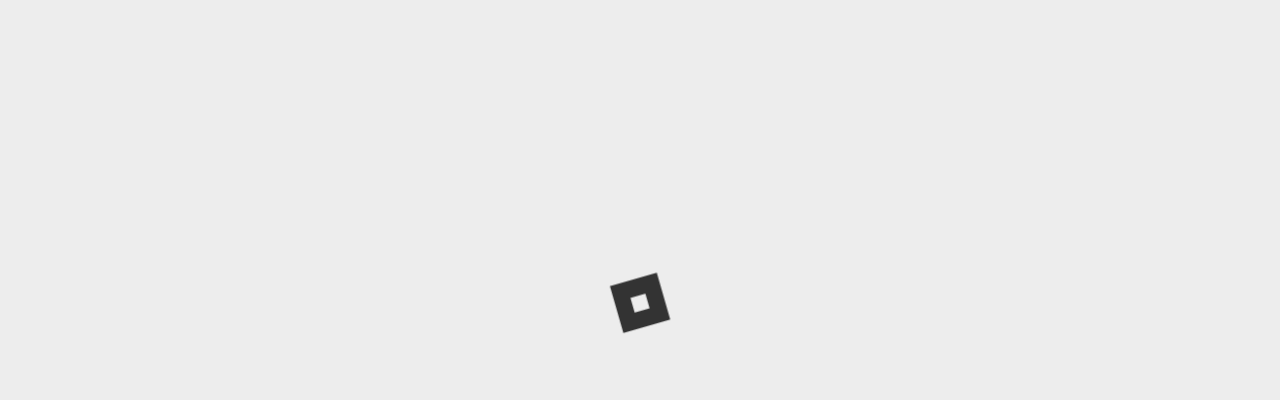

--- FILE ---
content_type: text/html
request_url: https://mods.bethesda.net/ja/skyrim/mod-detail/3013965
body_size: 763
content:
<!doctype html><html><head><meta charset="UTF-8"><meta name="viewport" content="width=device-width,initial-scale=1"><link rel="icon" type="image/x-icon" href="/public/favicon.ico"><style>#globalNavBar svg {
        color: #202020;
      }

      #global-login-signup svg {
        color: #fff !important;
      }</style><script defer="defer" src="/bundles/runtime.b1c9aa721deee90a5263.js"></script><script defer="defer" src="/bundles/bethesdanet.15503d77335a2e124eb5.js"></script><script defer="defer" src="/bundles/vendor.85128fea8bd28690a4f0.js"></script><script defer="defer" src="/bundles/main.609046534d1a039a598b.js"></script></head><body><app></app><section id="ugc-content" classname="content-wrapper"></section><globalfooter></globalfooter></body></html>

--- FILE ---
content_type: application/x-javascript
request_url: https://mods.bethesda.net/bundles/main.609046534d1a039a598b.js
body_size: 180418
content:
/*! For license information please see main.609046534d1a039a598b.js.LICENSE.txt */
(self.webpackChunk_bethesdanet_ugc_ui=self.webpackChunk_bethesdanet_ugc_ui||[]).push([[792],{35211:(t,e,r)=>{"use strict";var n=r(96540),o=r(46212),i=r(42766),a=r(65414),l=r(26226),c=r(72635),u=r(36327);function s(t,e){var r=Object.keys(t);if(Object.getOwnPropertySymbols){var n=Object.getOwnPropertySymbols(t);e&&(n=n.filter((function(e){return Object.getOwnPropertyDescriptor(t,e).enumerable}))),r.push.apply(r,n)}return r}function d(t){for(var e=1;e<arguments.length;e++){var r=null!=arguments[e]?arguments[e]:{};e%2?s(Object(r),!0).forEach((function(e){f(t,e,r[e])})):Object.getOwnPropertyDescriptors?Object.defineProperties(t,Object.getOwnPropertyDescriptors(r)):s(Object(r)).forEach((function(e){Object.defineProperty(t,e,Object.getOwnPropertyDescriptor(r,e))}))}return t}function f(t,e,r){return e in t?Object.defineProperty(t,e,{value:r,enumerable:!0,configurable:!0,writable:!0}):t[e]=r,t}const p=function(t,e){var r=e.map((function(t){return["/".concat(t.toLowerCase()),t]})),n=t.toLowerCase(),o=r.find((function(t){return n.startsWith(t[0])}));return o?o[1]:void 0};var h=r(74848);function m(t,e){var r=Object.keys(t);if(Object.getOwnPropertySymbols){var n=Object.getOwnPropertySymbols(t);e&&(n=n.filter((function(e){return Object.getOwnPropertyDescriptor(t,e).enumerable}))),r.push.apply(r,n)}return r}function g(t,e,r){return e in t?Object.defineProperty(t,e,{value:r,enumerable:!0,configurable:!0,writable:!0}):t[e]=r,t}function v(t,e){return function(t){if(Array.isArray(t))return t}(t)||function(t,e){var r=null==t?null:"undefined"!=typeof Symbol&&t[Symbol.iterator]||t["@@iterator"];if(null!=r){var n,o,i=[],a=!0,l=!1;try{for(r=r.call(t);!(a=(n=r.next()).done)&&(i.push(n.value),!e||i.length!==e);a=!0);}catch(t){l=!0,o=t}finally{try{a||null==r.return||r.return()}finally{if(l)throw o}}return i}}(t,e)||function(t,e){if(t){if("string"==typeof t)return y(t,e);var r=Object.prototype.toString.call(t).slice(8,-1);return"Object"===r&&t.constructor&&(r=t.constructor.name),"Map"===r||"Set"===r?Array.from(t):"Arguments"===r||/^(?:Ui|I)nt(?:8|16|32)(?:Clamped)?Array$/.test(r)?y(t,e):void 0}}(t,e)||function(){throw new TypeError("Invalid attempt to destructure non-iterable instance.\nIn order to be iterable, non-array objects must have a [Symbol.iterator]() method.")}()}function y(t,e){(null==e||e>t.length)&&(e=t.length);for(var r=0,n=new Array(e);r<e;r++)n[r]=t[r];return n}var b=n.createContext(void 0),x="CHANGED_AUTH",w="@@dwemer-cogs/SET_AUTH_DATA",j="@@dwemer-cogs/SET_ID_TOKEN",S="@@dwemer-cogs/SET_AUTHENTICATING",I="@@dwemer-cogs/SET_USERNAME",A="@@dwemer-cogs/CLEARED_BRAND_MENU_CONTENT",C="@@dwemer-cogs/SET_BRAND_MENU_CONTENT",_=function(t){var e,r=t.children,s=t.envConfig,f=v(n.useState(!0),2),y=f[0],x=f[1],S=v(n.useState(),2),I=S[0],_=S[1],L=v(n.useState(),2),O=L[0],k=L[1],E=v(n.useState({}),2),N=E[0],P=E[1],T=v(n.useState({}),2),D=T[0],M=T[1];return n.useEffect((function(){null!=I&&I.content&&(null==I?void 0:I.content).getEntries({content_type:"modsMeta",select:["fields.modsId","fields.v2ProductName","fields.useGlobalEntitlement"]}).then((function(t){var e=new Map,r=new Map;t.items.forEach((function(t){e.set(t.fields.modsId,t.fields.v2ProductName),r.set(t.fields.modsId,Boolean(t.fields.useGlobalEntitlement))})),P(Object.fromEntries(e)),M(Object.fromEntries(r))})).catch((function(t){return console.error("something went wrong retrieving contentful meta entries",t)}))}),[!(null==I||!I.content)]),s?(e=s.bwaCoreCssUrl,(0,n.useEffect)((function(){var t=document.querySelector("head");if(!t)throw new Error("Error locating page element head");var r=document.createElement("link");return r.setAttribute("rel","stylesheet"),r.setAttribute("type","text/css"),r.setAttribute("href",e),t.appendChild(r),function(){t.removeChild(r)}}),[e]),function(t,e){(0,n.useEffect)((function(){var r=document.querySelector("body");if(!r)throw new Error("Error locating page element body");var n=document.createElement("script");return n.setAttribute("src",t),n.addEventListener("load",e),r.appendChild(n),function(){r.removeChild(n),n.removeEventListener("load",e)}}),[t])}(s.bwaCoreJsUrl,(function(){window.bnConf=window.bnConf||{},window.bnConf.external=window.bnConf.external||{},window.bnConf.external.ungatedTargets=[],window.bnConf.external.unGated=!0,window.bethnet(window.bnConf).then((function(t){window.riot.mount("app",t),window.riot.mount("globalfooter",t);var e,r,n,o,i=t.store.getState();_(t),k(i),t.updateNavOptions({backgroundColor:"rgba(0,0,0,0)",color:"#fff",displayNavBuffer:!1,startsTransparent:!1,hideHeaderItems:!0,fixedNavBar:!0,menuTheme:""}),o=i.model.locize,c.Ay.use(a.r9).use(l.A).use(u.A).init({fallbackLng:"en",returnNull:!1,backend:d(d({},o),{},{private:o.privatePublish}),interpolation:{prefix:"__",suffix:"__"}}),c.Ay.loadNamespaces("ugc"),r=(e=i).model.localization.langs,(n=p(window.location.pathname,r))&&(e.localization.i18n.changeLanguage(n),e.localization.language=n),t.store.subscribe((function(){switch(t.store.getState().lastAction){case"SET_LANGUAGE":window.location.pathname=window.location.pathname.replace(/^\/[^/]*/,"/".concat(t.store.getState().language));break;case w:case j:case C:case A:k(t.store.getState())}})),x(!1)})).catch((function(t){return x(!1),console.trace(t.stack)}))})),!y&&I&&O?(0,h.jsx)(b.Provider,{value:{api:I,state:O,envConfig:s,slugToProduct:N,needsGlobalEntitlement:D,addSlugToProduct:function(t,e){P((function(r){var n=function(t){for(var e=1;e<arguments.length;e++){var r=null!=arguments[e]?arguments[e]:{};e%2?m(Object(r),!0).forEach((function(e){g(t,e,r[e])})):Object.getOwnPropertyDescriptors?Object.defineProperties(t,Object.getOwnPropertyDescriptors(r)):m(Object(r)).forEach((function(e){Object.defineProperty(t,e,Object.getOwnPropertyDescriptor(r,e))}))}return t}({},r);return n[t]=e,n}))}},children:(0,h.jsx)(o.Kq,{store:I.store,children:r})}):(0,h.jsx)(i.y$,{})):(0,h.jsx)(i.y$,{})},L=function(){var t=n.useContext(b);if(void 0===t)throw new Error("useBwaCore must be used within a BwaCoreContextProvider");return t},O=r(43063),k=r(40961);function E(t){return E="function"==typeof Symbol&&"symbol"==typeof Symbol.iterator?function(t){return typeof t}:function(t){return t&&"function"==typeof Symbol&&t.constructor===Symbol&&t!==Symbol.prototype?"symbol":typeof t},E(t)}function N(){N=function(){return t};var t={},e=Object.prototype,r=e.hasOwnProperty,n=Object.defineProperty||function(t,e,r){t[e]=r.value},o="function"==typeof Symbol?Symbol:{},i=o.iterator||"@@iterator",a=o.asyncIterator||"@@asyncIterator",l=o.toStringTag||"@@toStringTag";function c(t,e,r){return Object.defineProperty(t,e,{value:r,enumerable:!0,configurable:!0,writable:!0}),t[e]}try{c({},"")}catch(t){c=function(t,e,r){return t[e]=r}}function u(t,e,r,o){var i=e&&e.prototype instanceof f?e:f,a=Object.create(i.prototype),l=new A(o||[]);return n(a,"_invoke",{value:w(t,r,l)}),a}function s(t,e,r){try{return{type:"normal",arg:t.call(e,r)}}catch(t){return{type:"throw",arg:t}}}t.wrap=u;var d={};function f(){}function p(){}function h(){}var m={};c(m,i,(function(){return this}));var g=Object.getPrototypeOf,v=g&&g(g(C([])));v&&v!==e&&r.call(v,i)&&(m=v);var y=h.prototype=f.prototype=Object.create(m);function b(t){["next","throw","return"].forEach((function(e){c(t,e,(function(t){return this._invoke(e,t)}))}))}function x(t,e){function o(n,i,a,l){var c=s(t[n],t,i);if("throw"!==c.type){var u=c.arg,d=u.value;return d&&"object"==E(d)&&r.call(d,"__await")?e.resolve(d.__await).then((function(t){o("next",t,a,l)}),(function(t){o("throw",t,a,l)})):e.resolve(d).then((function(t){u.value=t,a(u)}),(function(t){return o("throw",t,a,l)}))}l(c.arg)}var i;n(this,"_invoke",{value:function(t,r){function n(){return new e((function(e,n){o(t,r,e,n)}))}return i=i?i.then(n,n):n()}})}function w(t,e,r){var n="suspendedStart";return function(o,i){if("executing"===n)throw new Error("Generator is already running");if("completed"===n){if("throw"===o)throw i;return{value:void 0,done:!0}}for(r.method=o,r.arg=i;;){var a=r.delegate;if(a){var l=j(a,r);if(l){if(l===d)continue;return l}}if("next"===r.method)r.sent=r._sent=r.arg;else if("throw"===r.method){if("suspendedStart"===n)throw n="completed",r.arg;r.dispatchException(r.arg)}else"return"===r.method&&r.abrupt("return",r.arg);n="executing";var c=s(t,e,r);if("normal"===c.type){if(n=r.done?"completed":"suspendedYield",c.arg===d)continue;return{value:c.arg,done:r.done}}"throw"===c.type&&(n="completed",r.method="throw",r.arg=c.arg)}}}function j(t,e){var r=t.iterator[e.method];if(void 0===r){if(e.delegate=null,"throw"===e.method){if(t.iterator.return&&(e.method="return",e.arg=void 0,j(t,e),"throw"===e.method))return d;e.method="throw",e.arg=new TypeError("The iterator does not provide a 'throw' method")}return d}var n=s(r,t.iterator,e.arg);if("throw"===n.type)return e.method="throw",e.arg=n.arg,e.delegate=null,d;var o=n.arg;return o?o.done?(e[t.resultName]=o.value,e.next=t.nextLoc,"return"!==e.method&&(e.method="next",e.arg=void 0),e.delegate=null,d):o:(e.method="throw",e.arg=new TypeError("iterator result is not an object"),e.delegate=null,d)}function S(t){var e={tryLoc:t[0]};1 in t&&(e.catchLoc=t[1]),2 in t&&(e.finallyLoc=t[2],e.afterLoc=t[3]),this.tryEntries.push(e)}function I(t){var e=t.completion||{};e.type="normal",delete e.arg,t.completion=e}function A(t){this.tryEntries=[{tryLoc:"root"}],t.forEach(S,this),this.reset(!0)}function C(t){if(t){var e=t[i];if(e)return e.call(t);if("function"==typeof t.next)return t;if(!isNaN(t.length)){var n=-1,o=function e(){for(;++n<t.length;)if(r.call(t,n))return e.value=t[n],e.done=!1,e;return e.value=void 0,e.done=!0,e};return o.next=o}}return{next:_}}function _(){return{value:void 0,done:!0}}return p.prototype=h,n(y,"constructor",{value:h,configurable:!0}),n(h,"constructor",{value:p,configurable:!0}),p.displayName=c(h,l,"GeneratorFunction"),t.isGeneratorFunction=function(t){var e="function"==typeof t&&t.constructor;return!!e&&(e===p||"GeneratorFunction"===(e.displayName||e.name))},t.mark=function(t){return Object.setPrototypeOf?Object.setPrototypeOf(t,h):(t.__proto__=h,c(t,l,"GeneratorFunction")),t.prototype=Object.create(y),t},t.awrap=function(t){return{__await:t}},b(x.prototype),c(x.prototype,a,(function(){return this})),t.AsyncIterator=x,t.async=function(e,r,n,o,i){void 0===i&&(i=Promise);var a=new x(u(e,r,n,o),i);return t.isGeneratorFunction(r)?a:a.next().then((function(t){return t.done?t.value:a.next()}))},b(y),c(y,l,"Generator"),c(y,i,(function(){return this})),c(y,"toString",(function(){return"[object Generator]"})),t.keys=function(t){var e=Object(t),r=[];for(var n in e)r.push(n);return r.reverse(),function t(){for(;r.length;){var n=r.pop();if(n in e)return t.value=n,t.done=!1,t}return t.done=!0,t}},t.values=C,A.prototype={constructor:A,reset:function(t){if(this.prev=0,this.next=0,this.sent=this._sent=void 0,this.done=!1,this.delegate=null,this.method="next",this.arg=void 0,this.tryEntries.forEach(I),!t)for(var e in this)"t"===e.charAt(0)&&r.call(this,e)&&!isNaN(+e.slice(1))&&(this[e]=void 0)},stop:function(){this.done=!0;var t=this.tryEntries[0].completion;if("throw"===t.type)throw t.arg;return this.rval},dispatchException:function(t){if(this.done)throw t;var e=this;function n(r,n){return a.type="throw",a.arg=t,e.next=r,n&&(e.method="next",e.arg=void 0),!!n}for(var o=this.tryEntries.length-1;o>=0;--o){var i=this.tryEntries[o],a=i.completion;if("root"===i.tryLoc)return n("end");if(i.tryLoc<=this.prev){var l=r.call(i,"catchLoc"),c=r.call(i,"finallyLoc");if(l&&c){if(this.prev<i.catchLoc)return n(i.catchLoc,!0);if(this.prev<i.finallyLoc)return n(i.finallyLoc)}else if(l){if(this.prev<i.catchLoc)return n(i.catchLoc,!0)}else{if(!c)throw new Error("try statement without catch or finally");if(this.prev<i.finallyLoc)return n(i.finallyLoc)}}}},abrupt:function(t,e){for(var n=this.tryEntries.length-1;n>=0;--n){var o=this.tryEntries[n];if(o.tryLoc<=this.prev&&r.call(o,"finallyLoc")&&this.prev<o.finallyLoc){var i=o;break}}i&&("break"===t||"continue"===t)&&i.tryLoc<=e&&e<=i.finallyLoc&&(i=null);var a=i?i.completion:{};return a.type=t,a.arg=e,i?(this.method="next",this.next=i.finallyLoc,d):this.complete(a)},complete:function(t,e){if("throw"===t.type)throw t.arg;return"break"===t.type||"continue"===t.type?this.next=t.arg:"return"===t.type?(this.rval=this.arg=t.arg,this.method="return",this.next="end"):"normal"===t.type&&e&&(this.next=e),d},finish:function(t){for(var e=this.tryEntries.length-1;e>=0;--e){var r=this.tryEntries[e];if(r.finallyLoc===t)return this.complete(r.completion,r.afterLoc),I(r),d}},catch:function(t){for(var e=this.tryEntries.length-1;e>=0;--e){var r=this.tryEntries[e];if(r.tryLoc===t){var n=r.completion;if("throw"===n.type){var o=n.arg;I(r)}return o}}throw new Error("illegal catch attempt")},delegateYield:function(t,e,r){return this.delegate={iterator:C(t),resultName:e,nextLoc:r},"next"===this.method&&(this.arg=void 0),d}},t}function P(t,e){var r=Object.keys(t);if(Object.getOwnPropertySymbols){var n=Object.getOwnPropertySymbols(t);e&&(n=n.filter((function(e){return Object.getOwnPropertyDescriptor(t,e).enumerable}))),r.push.apply(r,n)}return r}function T(t){for(var e=1;e<arguments.length;e++){var r=null!=arguments[e]?arguments[e]:{};e%2?P(Object(r),!0).forEach((function(e){D(t,e,r[e])})):Object.getOwnPropertyDescriptors?Object.defineProperties(t,Object.getOwnPropertyDescriptors(r)):P(Object(r)).forEach((function(e){Object.defineProperty(t,e,Object.getOwnPropertyDescriptor(r,e))}))}return t}function D(t,e,r){return e in t?Object.defineProperty(t,e,{value:r,enumerable:!0,configurable:!0,writable:!0}):t[e]=r,t}function M(t,e,r,n,o,i,a){try{var l=t[i](a),c=l.value}catch(t){return void r(t)}l.done?e(c):Promise.resolve(c).then(n,o)}var B=function(){var t,e=(t=N().mark((function t(){var e,r,n,o,i,a,l,c,u=arguments;return N().wrap((function(t){for(;;)switch(t.prev=t.next){case 0:return e=u.length>0&&void 0!==u[0]?u[0]:window.location.href,r=u.length>1&&void 0!==u[1]?u[1]:fetch,t.next=4,r("/env.json");case 4:if(n=t.sent,o=new URL(e),!n.ok){t.next=17;break}return t.next=9,n.json();case 9:if(i=t.sent,!(a=/^([^.-]*?-)?([^.]+?)\.([^.]+?)\.[^.]+$/.exec(o.hostname))||!a[2]){t.next=16;break}if(l=a[2].toLowerCase(),!(c=i["".concat(l,"DefaultProduct")])){t.next=16;break}return t.abrupt("return",T(T({},i),{},{defaultProduct:c,defaultDomain:o.hostname}));case 16:return t.abrupt("return",i);case 17:return t.abrupt("return",void 0);case 18:case"end":return t.stop()}}),t)})),function(){var e=this,r=arguments;return new Promise((function(n,o){var i=t.apply(e,r);function a(t){M(i,n,o,a,l,"next",t)}function l(t){M(i,n,o,a,l,"throw",t)}a(void 0)}))});return function(){return e.apply(this,arguments)}}(),U=r(47767),R=r(27581),F=r(84976),G=function(){var t=(0,U.g)().product;return(void 0===t?"":t).toLowerCase()},q=function(){var t=(0,U.g)().productGroup;return(void 0===t?"":t).toLowerCase()},z=function(){var t=G();return L().slugToProduct[t]||t};const $=function(){return L().state.model.localization.langs},V=function(){var t,e,r=(0,U.zy)(),n=$(),o=L().state,i=p(r.pathname,n),a=null==o||null===(t=o.location)||void 0===t||null===(e=t.payload)||void 0===e?void 0:e.lang;return i||a||"en"};function H(t,e){(null==e||e>t.length)&&(e=t.length);for(var r=0,n=new Array(e);r<e;r++)n[r]=t[r];return n}var Y,K=function(){var t,e,r=(t=(0,F.ok)(),e=1,function(t){if(Array.isArray(t))return t}(t)||function(t,e){var r=null==t?null:"undefined"!=typeof Symbol&&t[Symbol.iterator]||t["@@iterator"];if(null!=r){var n,o,i=[],a=!0,l=!1;try{for(r=r.call(t);!(a=(n=r.next()).done)&&(i.push(n.value),!e||i.length!==e);a=!0);}catch(t){l=!0,o=t}finally{try{a||null==r.return||r.return()}finally{if(l)throw o}}return i}}(t,e)||function(t,e){if(t){if("string"==typeof t)return H(t,e);var r=Object.prototype.toString.call(t).slice(8,-1);return"Object"===r&&t.constructor&&(r=t.constructor.name),"Map"===r||"Set"===r?Array.from(t):"Arguments"===r||/^(?:Ui|I)nt(?:8|16|32)(?:Clamped)?Array$/.test(r)?H(t,e):void 0}}(t,e)||function(){throw new TypeError("Invalid attempt to destructure non-iterable instance.\nIn order to be iterable, non-array objects must have a [Symbol.iterator]() method.")}())[0];return Object.fromEntries(new URLSearchParams(r))},W=new URL(window.location.href).hostname.split(".")[0].toLowerCase().replace(/^[^-]+-/,""),X=function(){var t=V(),e=G();return function(r){var n,o,i=arguments.length>1&&void 0!==arguments[1]?arguments[1]:{},a=null!==(n=r.tab)&&void 0!==n?n:"all";"mods"===W&&"creations"===r.tab&&(a="mods");var l=null!==(o=r.product)&&void 0!==o?o:e,c=i?"?".concat(function(t){if(!t)return"";var e=[];if(t.author&&e.push(["author_displayname",t.author]),t.buid&&e.push(["buid",t.buid]),t.categories&&t.categories.length>0&&e.push(["categories",t.categories.join(",")]),t.curatedListId&&e.push(["curatedListId",t.curatedListId]),t.order&&e.push(["order",t.order]),t.platforms){var r,n=null==t||null===(r=t.platforms)||void 0===r?void 0:r.map((function(t){return t.toString()})).join(",");e.push(["platforms",n])}return t.sort&&e.push(["sort",t.sort]),t.timePeriod&&e.push(["timePeriod",t.timePeriod]),t.text&&e.push(["text",t.text]),t.page&&e.push(["page",t.page.toString()]),(0,F.PI)(e).toString()}(i)):"";return"/".concat(t,"/").concat(l,"/").concat(a).concat(c)}},J=function(){var t=(0,U.Zp)(),e=X();return function(r,n){return t(e(r,n),{relative:"path"})}};!function(t){t.HOME="",t.REQUIREMENTS="requirements",t.QUESTIONNAIRE="questionnaire",t.STATUS="status"}(Y||(Y={}));var Q=function(){var t=L().state.model.baseUri.main,e="".concat(t,"/dashboard");return function(){window.location.href=e}},Z=function(){var t=q(),e=V(),r=(0,U.Zp)();return function(n){var o,i="/".concat(e,"/creators/").concat(t,"/").concat(null!==(o=null==n?void 0:n.toString())&&void 0!==o?o:"","?");r(i,{relative:"path"})}},tt=function(){var t=G(),e=V();return function(r){var n=arguments.length>1&&void 0!==arguments[1]?arguments[1]:"overview",o="/".concat(e,"/").concat(t).concat(function(t){return void 0!==t.mods}(r)?"/collection":""),i=void 0!==n&&"overview"!==n?"/".concat(n):"",a="details";return"manage"===n&&(a="edit",i=""),"stats"===n&&(a="stats",i=""),"".concat(o,"/").concat(a,"/").concat(r.id,"/").concat(r.slug).concat(i)}},et=function(){var t=(0,U.Zp)(),e=tt();return function(r){t(e(r,arguments.length>1&&void 0!==arguments[1]?arguments[1]:"overview"),{relative:"path"})}},rt=function(){var t=G(),e=V(),r=(0,U.Zp)();return function(){var n=arguments.length>0&&void 0!==arguments[0]?arguments[0]:"",o=arguments.length>1&&void 0!==arguments[1]?arguments[1]:"",i=o?"https://".concat(o.replace(/^(https?:)\/\//,"")):window.location.origin,a=new URL("/".concat(e,"/").concat(n||t),i);o?window.location.href=a.href:r(a.pathname,{relative:"path"})}},nt=function(){var t=G(),e=V();return function(){var r=arguments.length>0&&void 0!==arguments[0]?arguments[0]:"",n=arguments.length>1&&void 0!==arguments[1]?arguments[1]:"",o=n?"https://".concat(n.replace(/^(https?:)\/\//,"")):window.location.origin;return new URL("/".concat(e,"/").concat(r||t,"/featured"),o)}},ot=function(){var t=nt(),e=(0,U.Zp)();return function(){var r=arguments.length>1&&void 0!==arguments[1]?arguments[1]:"",n=t(arguments.length>0&&void 0!==arguments[0]?arguments[0]:"",r);r?window.location.href=n.href:e(n.pathname,{relative:"path"})}},it=R.default.div.withConfig({displayName:"Landing__Content",componentId:"sc-e0b2vo-0"})(["margin:0 12px 0 12px;position:relative;padding-top:40px;text-align:center;","{margin:0 20px 100px 20px;}","{margin:0 auto 100px;max-width:900px;}","{margin:0 auto 100px;max-width:1200px;}","{margin:0 auto 100px;max-width:1560px;}"],(function(t){return t.theme.breakpoints.up("sm")}),(function(t){return t.theme.breakpoints.up("md")}),(function(t){return t.theme.breakpoints.up("lg")}),(function(t){return t.theme.breakpoints.up("xl")})),at=function(){var t=ot();return n.useEffect((function(){t()}),[]),(0,h.jsx)(it,{children:(0,h.jsx)(i.y$,{})})},lt=function(){var t=L().envConfig,e=rt();return n.useEffect((function(){null!=t&&t.defaultProduct&&e(t.defaultProduct,t.defaultDomain)}),[null==t?void 0:t.defaultProduct]),(0,h.jsx)(it,{children:(0,h.jsx)(i.y$,{})})},ct=function(t,e){return{type:t,data:e}};function ut(t){return ut="function"==typeof Symbol&&"symbol"==typeof Symbol.iterator?function(t){return typeof t}:function(t){return t&&"function"==typeof Symbol&&t.constructor===Symbol&&t!==Symbol.prototype?"symbol":typeof t},ut(t)}function st(){st=function(){return t};var t={},e=Object.prototype,r=e.hasOwnProperty,n=Object.defineProperty||function(t,e,r){t[e]=r.value},o="function"==typeof Symbol?Symbol:{},i=o.iterator||"@@iterator",a=o.asyncIterator||"@@asyncIterator",l=o.toStringTag||"@@toStringTag";function c(t,e,r){return Object.defineProperty(t,e,{value:r,enumerable:!0,configurable:!0,writable:!0}),t[e]}try{c({},"")}catch(t){c=function(t,e,r){return t[e]=r}}function u(t,e,r,o){var i=e&&e.prototype instanceof f?e:f,a=Object.create(i.prototype),l=new A(o||[]);return n(a,"_invoke",{value:w(t,r,l)}),a}function s(t,e,r){try{return{type:"normal",arg:t.call(e,r)}}catch(t){return{type:"throw",arg:t}}}t.wrap=u;var d={};function f(){}function p(){}function h(){}var m={};c(m,i,(function(){return this}));var g=Object.getPrototypeOf,v=g&&g(g(C([])));v&&v!==e&&r.call(v,i)&&(m=v);var y=h.prototype=f.prototype=Object.create(m);function b(t){["next","throw","return"].forEach((function(e){c(t,e,(function(t){return this._invoke(e,t)}))}))}function x(t,e){function o(n,i,a,l){var c=s(t[n],t,i);if("throw"!==c.type){var u=c.arg,d=u.value;return d&&"object"==ut(d)&&r.call(d,"__await")?e.resolve(d.__await).then((function(t){o("next",t,a,l)}),(function(t){o("throw",t,a,l)})):e.resolve(d).then((function(t){u.value=t,a(u)}),(function(t){return o("throw",t,a,l)}))}l(c.arg)}var i;n(this,"_invoke",{value:function(t,r){function n(){return new e((function(e,n){o(t,r,e,n)}))}return i=i?i.then(n,n):n()}})}function w(t,e,r){var n="suspendedStart";return function(o,i){if("executing"===n)throw new Error("Generator is already running");if("completed"===n){if("throw"===o)throw i;return{value:void 0,done:!0}}for(r.method=o,r.arg=i;;){var a=r.delegate;if(a){var l=j(a,r);if(l){if(l===d)continue;return l}}if("next"===r.method)r.sent=r._sent=r.arg;else if("throw"===r.method){if("suspendedStart"===n)throw n="completed",r.arg;r.dispatchException(r.arg)}else"return"===r.method&&r.abrupt("return",r.arg);n="executing";var c=s(t,e,r);if("normal"===c.type){if(n=r.done?"completed":"suspendedYield",c.arg===d)continue;return{value:c.arg,done:r.done}}"throw"===c.type&&(n="completed",r.method="throw",r.arg=c.arg)}}}function j(t,e){var r=t.iterator[e.method];if(void 0===r){if(e.delegate=null,"throw"===e.method){if(t.iterator.return&&(e.method="return",e.arg=void 0,j(t,e),"throw"===e.method))return d;e.method="throw",e.arg=new TypeError("The iterator does not provide a 'throw' method")}return d}var n=s(r,t.iterator,e.arg);if("throw"===n.type)return e.method="throw",e.arg=n.arg,e.delegate=null,d;var o=n.arg;return o?o.done?(e[t.resultName]=o.value,e.next=t.nextLoc,"return"!==e.method&&(e.method="next",e.arg=void 0),e.delegate=null,d):o:(e.method="throw",e.arg=new TypeError("iterator result is not an object"),e.delegate=null,d)}function S(t){var e={tryLoc:t[0]};1 in t&&(e.catchLoc=t[1]),2 in t&&(e.finallyLoc=t[2],e.afterLoc=t[3]),this.tryEntries.push(e)}function I(t){var e=t.completion||{};e.type="normal",delete e.arg,t.completion=e}function A(t){this.tryEntries=[{tryLoc:"root"}],t.forEach(S,this),this.reset(!0)}function C(t){if(t){var e=t[i];if(e)return e.call(t);if("function"==typeof t.next)return t;if(!isNaN(t.length)){var n=-1,o=function e(){for(;++n<t.length;)if(r.call(t,n))return e.value=t[n],e.done=!1,e;return e.value=void 0,e.done=!0,e};return o.next=o}}return{next:_}}function _(){return{value:void 0,done:!0}}return p.prototype=h,n(y,"constructor",{value:h,configurable:!0}),n(h,"constructor",{value:p,configurable:!0}),p.displayName=c(h,l,"GeneratorFunction"),t.isGeneratorFunction=function(t){var e="function"==typeof t&&t.constructor;return!!e&&(e===p||"GeneratorFunction"===(e.displayName||e.name))},t.mark=function(t){return Object.setPrototypeOf?Object.setPrototypeOf(t,h):(t.__proto__=h,c(t,l,"GeneratorFunction")),t.prototype=Object.create(y),t},t.awrap=function(t){return{__await:t}},b(x.prototype),c(x.prototype,a,(function(){return this})),t.AsyncIterator=x,t.async=function(e,r,n,o,i){void 0===i&&(i=Promise);var a=new x(u(e,r,n,o),i);return t.isGeneratorFunction(r)?a:a.next().then((function(t){return t.done?t.value:a.next()}))},b(y),c(y,l,"Generator"),c(y,i,(function(){return this})),c(y,"toString",(function(){return"[object Generator]"})),t.keys=function(t){var e=Object(t),r=[];for(var n in e)r.push(n);return r.reverse(),function t(){for(;r.length;){var n=r.pop();if(n in e)return t.value=n,t.done=!1,t}return t.done=!0,t}},t.values=C,A.prototype={constructor:A,reset:function(t){if(this.prev=0,this.next=0,this.sent=this._sent=void 0,this.done=!1,this.delegate=null,this.method="next",this.arg=void 0,this.tryEntries.forEach(I),!t)for(var e in this)"t"===e.charAt(0)&&r.call(this,e)&&!isNaN(+e.slice(1))&&(this[e]=void 0)},stop:function(){this.done=!0;var t=this.tryEntries[0].completion;if("throw"===t.type)throw t.arg;return this.rval},dispatchException:function(t){if(this.done)throw t;var e=this;function n(r,n){return a.type="throw",a.arg=t,e.next=r,n&&(e.method="next",e.arg=void 0),!!n}for(var o=this.tryEntries.length-1;o>=0;--o){var i=this.tryEntries[o],a=i.completion;if("root"===i.tryLoc)return n("end");if(i.tryLoc<=this.prev){var l=r.call(i,"catchLoc"),c=r.call(i,"finallyLoc");if(l&&c){if(this.prev<i.catchLoc)return n(i.catchLoc,!0);if(this.prev<i.finallyLoc)return n(i.finallyLoc)}else if(l){if(this.prev<i.catchLoc)return n(i.catchLoc,!0)}else{if(!c)throw new Error("try statement without catch or finally");if(this.prev<i.finallyLoc)return n(i.finallyLoc)}}}},abrupt:function(t,e){for(var n=this.tryEntries.length-1;n>=0;--n){var o=this.tryEntries[n];if(o.tryLoc<=this.prev&&r.call(o,"finallyLoc")&&this.prev<o.finallyLoc){var i=o;break}}i&&("break"===t||"continue"===t)&&i.tryLoc<=e&&e<=i.finallyLoc&&(i=null);var a=i?i.completion:{};return a.type=t,a.arg=e,i?(this.method="next",this.next=i.finallyLoc,d):this.complete(a)},complete:function(t,e){if("throw"===t.type)throw t.arg;return"break"===t.type||"continue"===t.type?this.next=t.arg:"return"===t.type?(this.rval=this.arg=t.arg,this.method="return",this.next="end"):"normal"===t.type&&e&&(this.next=e),d},finish:function(t){for(var e=this.tryEntries.length-1;e>=0;--e){var r=this.tryEntries[e];if(r.finallyLoc===t)return this.complete(r.completion,r.afterLoc),I(r),d}},catch:function(t){for(var e=this.tryEntries.length-1;e>=0;--e){var r=this.tryEntries[e];if(r.tryLoc===t){var n=r.completion;if("throw"===n.type){var o=n.arg;I(r)}return o}}throw new Error("illegal catch attempt")},delegateYield:function(t,e,r){return this.delegate={iterator:C(t),resultName:e,nextLoc:r},"next"===this.method&&(this.arg=void 0),d}},t}function dt(t,e,r,n,o,i,a){try{var l=t[i](a),c=l.value}catch(t){return void r(t)}l.done?e(c):Promise.resolve(c).then(n,o)}function ft(){return function(){var t,e=(t=st().mark((function t(e){return st().wrap((function(t){for(;;)switch(t.prev=t.next){case 0:e(ct("@@dwemer-cogs/TOGGLED_BRAND_MENU_DRAWER",!1)),e(ct(A,null));case 2:case"end":return t.stop()}}),t)})),function(){var e=this,r=arguments;return new Promise((function(n,o){var i=t.apply(e,r);function a(t){dt(i,n,o,a,l,"next",t)}function l(t){dt(i,n,o,a,l,"throw",t)}a(void 0)}))});return function(t){return e.apply(this,arguments)}}()}const pt=function(){var t,e,r,n,o,i,a,l,c,u,s,d,f,p,h,m,g,v,y=L().state;return{baseApi:null!==(t=null==y||null===(e=y.model)||void 0===e||null===(r=e.baseUri)||void 0===r?void 0:r.baseapi)&&void 0!==t?t:"",cloudfrontUrl:null!==(n=null==y||null===(o=y.model)||void 0===o||null===(i=o.baseUri)||void 0===i?void 0:i.cloudfrontUgc)&&void 0!==n?n:"",bnetKey:null!==(a=null==y||null===(l=y.model)||void 0===l||null===(c=l.ugc)||void 0===c?void 0:c.bnetKey)&&void 0!==a?a:"",categoryLimit:null==y||null===(u=y.model)||void 0===u||null===(s=u.ugc)||void 0===s?void 0:s.categoryLimit,showRoutes:null==y||null===(d=y.model)||void 0===d||null===(f=d.ugc)||void 0===f?void 0:f.showRoutes,featuredEnv:null==y||null===(p=y.model)||void 0===p||null===(h=p.ugc)||void 0===h?void 0:h.featuredEnv,featureFlags:new Set((null==y||null===(m=y.model)||void 0===m||null===(g=m.ugc)||void 0===g||null===(v=g.featureFlags)||void 0===v?void 0:v.map((function(t){return t.toLowerCase()})))||[])}},ht=function(){return L().api.content};function mt(t){return mt="function"==typeof Symbol&&"symbol"==typeof Symbol.iterator?function(t){return typeof t}:function(t){return t&&"function"==typeof Symbol&&t.constructor===Symbol&&t!==Symbol.prototype?"symbol":typeof t},mt(t)}function gt(){gt=function(){return t};var t={},e=Object.prototype,r=e.hasOwnProperty,n=Object.defineProperty||function(t,e,r){t[e]=r.value},o="function"==typeof Symbol?Symbol:{},i=o.iterator||"@@iterator",a=o.asyncIterator||"@@asyncIterator",l=o.toStringTag||"@@toStringTag";function c(t,e,r){return Object.defineProperty(t,e,{value:r,enumerable:!0,configurable:!0,writable:!0}),t[e]}try{c({},"")}catch(t){c=function(t,e,r){return t[e]=r}}function u(t,e,r,o){var i=e&&e.prototype instanceof f?e:f,a=Object.create(i.prototype),l=new A(o||[]);return n(a,"_invoke",{value:w(t,r,l)}),a}function s(t,e,r){try{return{type:"normal",arg:t.call(e,r)}}catch(t){return{type:"throw",arg:t}}}t.wrap=u;var d={};function f(){}function p(){}function h(){}var m={};c(m,i,(function(){return this}));var g=Object.getPrototypeOf,v=g&&g(g(C([])));v&&v!==e&&r.call(v,i)&&(m=v);var y=h.prototype=f.prototype=Object.create(m);function b(t){["next","throw","return"].forEach((function(e){c(t,e,(function(t){return this._invoke(e,t)}))}))}function x(t,e){function o(n,i,a,l){var c=s(t[n],t,i);if("throw"!==c.type){var u=c.arg,d=u.value;return d&&"object"==mt(d)&&r.call(d,"__await")?e.resolve(d.__await).then((function(t){o("next",t,a,l)}),(function(t){o("throw",t,a,l)})):e.resolve(d).then((function(t){u.value=t,a(u)}),(function(t){return o("throw",t,a,l)}))}l(c.arg)}var i;n(this,"_invoke",{value:function(t,r){function n(){return new e((function(e,n){o(t,r,e,n)}))}return i=i?i.then(n,n):n()}})}function w(t,e,r){var n="suspendedStart";return function(o,i){if("executing"===n)throw new Error("Generator is already running");if("completed"===n){if("throw"===o)throw i;return{value:void 0,done:!0}}for(r.method=o,r.arg=i;;){var a=r.delegate;if(a){var l=j(a,r);if(l){if(l===d)continue;return l}}if("next"===r.method)r.sent=r._sent=r.arg;else if("throw"===r.method){if("suspendedStart"===n)throw n="completed",r.arg;r.dispatchException(r.arg)}else"return"===r.method&&r.abrupt("return",r.arg);n="executing";var c=s(t,e,r);if("normal"===c.type){if(n=r.done?"completed":"suspendedYield",c.arg===d)continue;return{value:c.arg,done:r.done}}"throw"===c.type&&(n="completed",r.method="throw",r.arg=c.arg)}}}function j(t,e){var r=t.iterator[e.method];if(void 0===r){if(e.delegate=null,"throw"===e.method){if(t.iterator.return&&(e.method="return",e.arg=void 0,j(t,e),"throw"===e.method))return d;e.method="throw",e.arg=new TypeError("The iterator does not provide a 'throw' method")}return d}var n=s(r,t.iterator,e.arg);if("throw"===n.type)return e.method="throw",e.arg=n.arg,e.delegate=null,d;var o=n.arg;return o?o.done?(e[t.resultName]=o.value,e.next=t.nextLoc,"return"!==e.method&&(e.method="next",e.arg=void 0),e.delegate=null,d):o:(e.method="throw",e.arg=new TypeError("iterator result is not an object"),e.delegate=null,d)}function S(t){var e={tryLoc:t[0]};1 in t&&(e.catchLoc=t[1]),2 in t&&(e.finallyLoc=t[2],e.afterLoc=t[3]),this.tryEntries.push(e)}function I(t){var e=t.completion||{};e.type="normal",delete e.arg,t.completion=e}function A(t){this.tryEntries=[{tryLoc:"root"}],t.forEach(S,this),this.reset(!0)}function C(t){if(t){var e=t[i];if(e)return e.call(t);if("function"==typeof t.next)return t;if(!isNaN(t.length)){var n=-1,o=function e(){for(;++n<t.length;)if(r.call(t,n))return e.value=t[n],e.done=!1,e;return e.value=void 0,e.done=!0,e};return o.next=o}}return{next:_}}function _(){return{value:void 0,done:!0}}return p.prototype=h,n(y,"constructor",{value:h,configurable:!0}),n(h,"constructor",{value:p,configurable:!0}),p.displayName=c(h,l,"GeneratorFunction"),t.isGeneratorFunction=function(t){var e="function"==typeof t&&t.constructor;return!!e&&(e===p||"GeneratorFunction"===(e.displayName||e.name))},t.mark=function(t){return Object.setPrototypeOf?Object.setPrototypeOf(t,h):(t.__proto__=h,c(t,l,"GeneratorFunction")),t.prototype=Object.create(y),t},t.awrap=function(t){return{__await:t}},b(x.prototype),c(x.prototype,a,(function(){return this})),t.AsyncIterator=x,t.async=function(e,r,n,o,i){void 0===i&&(i=Promise);var a=new x(u(e,r,n,o),i);return t.isGeneratorFunction(r)?a:a.next().then((function(t){return t.done?t.value:a.next()}))},b(y),c(y,l,"Generator"),c(y,i,(function(){return this})),c(y,"toString",(function(){return"[object Generator]"})),t.keys=function(t){var e=Object(t),r=[];for(var n in e)r.push(n);return r.reverse(),function t(){for(;r.length;){var n=r.pop();if(n in e)return t.value=n,t.done=!1,t}return t.done=!0,t}},t.values=C,A.prototype={constructor:A,reset:function(t){if(this.prev=0,this.next=0,this.sent=this._sent=void 0,this.done=!1,this.delegate=null,this.method="next",this.arg=void 0,this.tryEntries.forEach(I),!t)for(var e in this)"t"===e.charAt(0)&&r.call(this,e)&&!isNaN(+e.slice(1))&&(this[e]=void 0)},stop:function(){this.done=!0;var t=this.tryEntries[0].completion;if("throw"===t.type)throw t.arg;return this.rval},dispatchException:function(t){if(this.done)throw t;var e=this;function n(r,n){return a.type="throw",a.arg=t,e.next=r,n&&(e.method="next",e.arg=void 0),!!n}for(var o=this.tryEntries.length-1;o>=0;--o){var i=this.tryEntries[o],a=i.completion;if("root"===i.tryLoc)return n("end");if(i.tryLoc<=this.prev){var l=r.call(i,"catchLoc"),c=r.call(i,"finallyLoc");if(l&&c){if(this.prev<i.catchLoc)return n(i.catchLoc,!0);if(this.prev<i.finallyLoc)return n(i.finallyLoc)}else if(l){if(this.prev<i.catchLoc)return n(i.catchLoc,!0)}else{if(!c)throw new Error("try statement without catch or finally");if(this.prev<i.finallyLoc)return n(i.finallyLoc)}}}},abrupt:function(t,e){for(var n=this.tryEntries.length-1;n>=0;--n){var o=this.tryEntries[n];if(o.tryLoc<=this.prev&&r.call(o,"finallyLoc")&&this.prev<o.finallyLoc){var i=o;break}}i&&("break"===t||"continue"===t)&&i.tryLoc<=e&&e<=i.finallyLoc&&(i=null);var a=i?i.completion:{};return a.type=t,a.arg=e,i?(this.method="next",this.next=i.finallyLoc,d):this.complete(a)},complete:function(t,e){if("throw"===t.type)throw t.arg;return"break"===t.type||"continue"===t.type?this.next=t.arg:"return"===t.type?(this.rval=this.arg=t.arg,this.method="return",this.next="end"):"normal"===t.type&&e&&(this.next=e),d},finish:function(t){for(var e=this.tryEntries.length-1;e>=0;--e){var r=this.tryEntries[e];if(r.finallyLoc===t)return this.complete(r.completion,r.afterLoc),I(r),d}},catch:function(t){for(var e=this.tryEntries.length-1;e>=0;--e){var r=this.tryEntries[e];if(r.tryLoc===t){var n=r.completion;if("throw"===n.type){var o=n.arg;I(r)}return o}}throw new Error("illegal catch attempt")},delegateYield:function(t,e,r){return this.delegate={iterator:C(t),resultName:e,nextLoc:r},"next"===this.method&&(this.arg=void 0),d}},t}function vt(t,e,r,n,o,i,a){try{var l=t[i](a),c=l.value}catch(t){return void r(t)}l.done?e(c):Promise.resolve(c).then(n,o)}function yt(t,e){return function(t){if(Array.isArray(t))return t}(t)||function(t,e){var r=null==t?null:"undefined"!=typeof Symbol&&t[Symbol.iterator]||t["@@iterator"];if(null!=r){var n,o,i=[],a=!0,l=!1;try{for(r=r.call(t);!(a=(n=r.next()).done)&&(i.push(n.value),!e||i.length!==e);a=!0);}catch(t){l=!0,o=t}finally{try{a||null==r.return||r.return()}finally{if(l)throw o}}return i}}(t,e)||function(t,e){if(t){if("string"==typeof t)return bt(t,e);var r=Object.prototype.toString.call(t).slice(8,-1);return"Object"===r&&t.constructor&&(r=t.constructor.name),"Map"===r||"Set"===r?Array.from(t):"Arguments"===r||/^(?:Ui|I)nt(?:8|16|32)(?:Clamped)?Array$/.test(r)?bt(t,e):void 0}}(t,e)||function(){throw new TypeError("Invalid attempt to destructure non-iterable instance.\nIn order to be iterable, non-array objects must have a [Symbol.iterator]() method.")}()}function bt(t,e){(null==e||e>t.length)&&(e=t.length);for(var r=0,n=new Array(e);r<e;r++)n[r]=t[r];return n}var xt="featuredModsPage";const wt=function(){var t=yt(n.useState(null),2),e=t[0],r=t[1],o=yt(n.useState(null),2),i=o[0],a=o[1],l=yt(n.useState(null),2),c=l[0],u=l[1],s=n.useRef(!0),d=V(),f=ht(),p=G(),h=pt().featuredEnv;function m(){var t;return t=gt().mark((function t(){var e,n,o,i,l,c;return gt().wrap((function(t){for(;;)switch(t.prev=t.next){case 0:if(s.current){t.next=2;break}return t.abrupt("return");case 2:if(r(null),a(null),u(null),t.prev=5,h){t.next=8;break}throw new Error("No environment specified to fetch featured page from!");case 8:return t.next=10,null==f?void 0:f.getEntries({locale:d,content_type:xt,limit:1e3,include:10,"fields.product":p.trim().toLowerCase(),"fields.environment":h});case 10:if(e=t.sent,s.current){t.next=13;break}return t.abrupt("return");case 13:if(e&&0!==e.total){t.next=15;break}throw new Error("Failed to fetch entries from contentful!");case 15:if(1!==e.total){t.next=21;break}l=e.items[0],c={headerCuratedListId:(null==l||null===(n=l.fields)||void 0===n?void 0:n.headerCuratedListId)||"",sections:null==l||null===(o=l.fields)||void 0===o||null===(i=o.sections)||void 0===i?void 0:i.map((function(t){return t&&"fields"in t?{sectionTitle:t.fields.sectionTitle,sectionType:t.sys.contentType.sys.id,curatedListId:t.fields.curatedListID}:null})).filter((function(t){return null!==t}))},s.current&&(a(!0),u(c)),t.next=23;break;case 21:if(!s.current){t.next=23;break}throw new Error("Multiple (".concat(e.total,") ").concat(xt," entries detected! ")+"Please ensure contentful has only one entry per product and environment!");case 23:t.next=28;break;case 25:t.prev=25,t.t0=t.catch(5),s.current&&(r(t.t0 instanceof Error?t.t0.message:JSON.stringify(t.t0)),a(!1),u(null));case 28:case"end":return t.stop()}}),t,null,[[5,25]])})),m=function(){var e=this,r=arguments;return new Promise((function(n,o){var i=t.apply(e,r);function a(t){vt(i,n,o,a,l,"next",t)}function l(t){vt(i,n,o,a,l,"throw",t)}a(void 0)}))},m.apply(this,arguments)}return n.useEffect((function(){return s.current=!0,function(){m.apply(this,arguments)}(),function(){s.current=!1}}),[]),{featuredError:e,hasFeaturedContent:i,featuredContent:c}};var jt=r(71642),St=r(37098),It=r(67264);function At(t){return t.theme.breakpoints.down("xs")}function Ct(t){return t.theme.breakpoints.down("sm")}function _t(t){return t.theme.breakpoints.up("sm")}function Lt(t){return t.theme.breakpoints.up("md")}function Ot(t){return t.theme.breakpoints.up("lg")}function kt(t){return t.theme.breakpoints.up("xl")}(0,R.css)(["cursor:pointer;transition:all 0.2s ease-in-out;:hover{transform:translateY(-6px);box-shadow:",";}"],(function(t){return t.theme.shadows[6]}));var Et=(0,R.css)(["position:absolute;width:100%;height:100%;top:0;left:0;"]),Nt=(0,R.css)(["ul{list-style-type:disc;list-style-position:outside;list-style-image:none;li{margin-left:2em;ul{margin:0;}}}"]),Pt=(0,R.css)(["ol{list-style-type:decimal;list-style-position:outside;list-style-image:none;li{margin-left:2em;}}"]),Tt=(0,R.css)(['--aspect-ratio:initial;position:relative;&::before{content:"";width:1px;margin-left:-1px;float:left;height:0;padding-top:calc(100% / (var(--aspect-ratio)));}&::after{content:"";display:table;clear:both;}']),Dt=(0,R.css)(["padding:16px 12px;","{padding:16px 40px;}","{padding:40px 56px;}"],Lt,kt),Mt=(0,R.css)(["margin-bottom:30px;","{margin-bottom:40px;}"],Lt),Bt=r(13907),Ut=R.default.div.withConfig({displayName:"HeaderLogoNav__HeadingSection",componentId:"sc-1wkr4u9-0"})(["padding-top:24px;padding-bottom:24px;position:relative;display:flex;align-items:center;justify-content:space-between;","{flex-wrap:wrap;}","{justify-content:inherit;}"],At,_t),Rt=R.default.a.withConfig({displayName:"HeaderLogoNav__GameLink",componentId:"sc-1wkr4u9-1"})(["","{width:100%;padding-bottom:20px;}","{margin-right:40px;}"],At,_t),Ft=R.default.img.withConfig({displayName:"HeaderLogoNav__GameLogo",componentId:"sc-1wkr4u9-2"})(["height:50px;max-width:fit-content;","{height:80px;}"],_t),Gt=R.default.div.withConfig({displayName:"HeaderLogoNav__GameTitleWrapper",componentId:"sc-1wkr4u9-3"})(["display:flex;align-items:center;width:185px;height:100px;overflow:hidden;"]),qt=R.default.a.withConfig({displayName:"HeaderLogoNav__LinkItem",componentId:"sc-1wkr4u9-4"})(["","{margin-right:40px;}"],_t),zt=(0,R.default)(i.o5).withConfig({displayName:"HeaderLogoNav__LinkText",componentId:"sc-1wkr4u9-5"})(["&&{","{font-size:0.75rem;font-weight:600;line-height:1;}}"],At);const $t=function(t){var e,r,o,a,l,c,u=t.metaData,s=X(),d=n.useMemo((function(){var t,e,r,n=u.headingContent;return null!=n&&null!==(t=n.fields)&&void 0!==t&&null!==(e=t.headerLevelMenu)&&void 0!==e&&null!==(r=e.fields)&&void 0!==r&&r.children?n.fields.headerLevelMenu.fields.children.filter((function(t){var e,r,n;return!0===(null===(e=t.fields)||void 0===e?void 0:e.active)&&(null===(r=t.fields)||void 0===r?void 0:r.url)&&!(null!==(n=t.fields)&&void 0!==n&&n.url.endsWith("/featured"))})).map((function(t){var e,r;return{text:null===(e=t.fields)||void 0===e?void 0:e.text,url:null===(r=t.fields)||void 0===r?void 0:r.url}})):[]}),[u.headingContent]);return(0,h.jsxs)(Ut,{children:[(null===(e=u.logo)||void 0===e?void 0:e.src)&&(0,h.jsx)(Rt,{href:s({tab:"featured"}),children:(0,h.jsx)(Ft,{src:null!==(r=null===(o=u.logo)||void 0===o?void 0:o.src)&&void 0!==r?r:"",alt:null===(a=u.game)||void 0===a?void 0:a.title})}),!(null!==(l=u.logo)&&void 0!==l&&l.src)&&(0,h.jsx)(Gt,{children:(0,h.jsx)(i.o5,{variant:"h5",color:"commonWhite",children:null===(c=u.game)||void 0===c?void 0:c.title})}),d.map((function(t){return(0,h.jsx)(qt,{href:t.url,children:(0,h.jsx)(zt,{variant:"buttonLarge",color:"commonWhite",children:t.text})},t.url)}))]})};var Vt=r(76957),Ht=r(19773),Yt=r(288),Kt=function(t){var e=arguments.length>1&&void 0!==arguments[1]?arguments[1]:"en-US",r=arguments.length>2&&void 0!==arguments[2]?arguments[2]:{month:"long",day:"numeric",year:"numeric"};return t.toLocaleDateString(e,r)},Wt=function(t){var e=arguments.length>1&&void 0!==arguments[1]?arguments[1]:2;if(0===t)return"0 Bytes";var r=e<0?0:e,n=Math.floor(Math.log(t)/Math.log(1024));return"".concat(parseFloat((t/Math.pow(1024,n)).toFixed(r))," ").concat(["Bytes","KB","MB","GB","TB","PB","EB","ZB","YB"][n])},Xt=function(t){var e=arguments.length>1&&void 0!==arguments[1]?arguments[1]:"en-US";return new Intl.NumberFormat(e,{notation:"compact",maximumFractionDigits:1}).format(t)},Jt=function(t){var e=arguments.length>1&&void 0!==arguments[1]?arguments[1]:new Date;return Math.abs(e.getTime()-t.getTime())<=6048e5};const Qt=Kt;var Zt=(0,R.default)(Yt.A).withConfig({displayName:"ThumbIcon__ThumbUpIcon",componentId:"sc-18aap7j-0"})(["&&{margin-right:5px;height:16px;width:16px;}"]);const te=function(t){var e=t.likes;return(0,h.jsxs)(ee,{children:[(0,h.jsx)(Zt,{fontSize:"small"}),Xt(e)]})};var ee=(0,R.default)("div").withConfig({displayName:"ThumbIcon___StyledDiv",componentId:"sc-18aap7j-1"})({display:"flex",alignItems:"center"}),re=r(38745);function ne(t,e){(null==e||e>t.length)&&(e=t.length);for(var r=0,n=new Array(e);r<e;r++)n[r]=t[r];return n}var oe=(0,R.default)(Vt.A).withConfig({displayName:"SlideContent__Root",componentId:"sc-1gdd89e-0"})([""," --aspect-ratio:342/342;","{--aspect-ratio:1199/397;}width:100%;height:100%;"," ","{max-height:",";}"],Tt,(function(t){return t.theme.breakpoints.up("sm")}),(function(t){return t.$small?"max-height: 230px;":""}),(function(t){return t.theme.breakpoints.up("xl")}),(function(t){return t.$small?"230px":"35vh"})),ie=R.default.div.withConfig({displayName:"SlideContent__BannerGradient",componentId:"sc-1gdd89e-1"})(["background:linear-gradient( 180deg,",","," );position:absolute;bottom:0;width:100%;height:33%;cursor:pointer;"],(function(t){var e=t.theme;return(0,Ht.X4)(e.palette.grey[900],0)}),(function(t){var e=t.theme;return(0,Ht.X4)(e.palette.grey[900],.8)})),ae=R.default.img.withConfig({displayName:"SlideContent__Banner",componentId:"sc-1gdd89e-2"})([""," object-fit:cover;cursor:pointer;"],Et),le=R.default.div.withConfig({displayName:"SlideContent__ImageWrapper",componentId:"sc-1gdd89e-3"})([""," --aspect-ratio:372/210;overflow:hidden;width:160px;height:90px;border-radius:4px;box-shadow:0 2px 10px 0 rgba(0,0,0,0.3);"],Tt),ce=R.default.div.withConfig({displayName:"SlideContent__ImageContainer",componentId:"sc-1gdd89e-4"})(["width:100%;height:100%;background:#212121;position:absolute;top:0;left:0;",""],(function(t){return t.$isPortrait&&'\n  &&&::before {\n    content: "";\n    display: block;\n    height: 100%;\n    opacity: 35%;\n    background-image: url('.concat(t.$imageSrc||"",");\n    background-size: cover;\n    background-position: center;\n    background-repeat: no-repeat;\n    filter: blur(6px);\n    }\n  &&& img {\n    width: auto;\n    top: 0%;\n    left: 50%;\n    position: absolute;\n    box-shadow: 0px -15px 15px 3px black;\n    transform: translate(-50%, -0%);\n  }\n  ")})),ue=R.default.img.withConfig({displayName:"SlideContent__BannerModPreview",componentId:"sc-1gdd89e-5"})(["width:100%;height:100%;object-fit:cover;"]),se=(0,R.default)(i.o5).withConfig({displayName:"SlideContent__WhiteText",componentId:"sc-1gdd89e-6"})(["&&&{color:",";}"],(function(t){return t.theme.palette.common.white})),de=(0,R.default)(se).withConfig({displayName:"SlideContent__UsernameText",componentId:"sc-1gdd89e-7"})(["overflow:hidden;text-overflow:ellipsis;white-space:nowrap;margin-bottom:5px;margin-top:5px;"]),fe=R.default.div.withConfig({displayName:"SlideContent__TextSection",componentId:"sc-1gdd89e-8"})(["position:absolute;left:24px;cursor:pointer;display:flex;bottom:0px;","{left:60px;}"],(function(t){return t.theme.breakpoints.up("md")})),pe=R.default.div.attrs({onClick:function(){return!1}}).withConfig({displayName:"SlideContent__ArrowSection",componentId:"sc-1gdd89e-9"})(["position:absolute;height:100%;width:40px;"]),he=(0,R.default)(pe).withConfig({displayName:"SlideContent__LeftArrowSection",componentId:"sc-1gdd89e-10"})(["left:0;"]),me=(0,R.default)(pe).withConfig({displayName:"SlideContent__RightArrowSection",componentId:"sc-1gdd89e-11"})(["right:0;"]),ge=R.default.div.withConfig({displayName:"SlideContent__AuthorSectionText",componentId:"sc-1gdd89e-12"})(["padding-left:18px;margin-left:10px;margin-bottom:25px;","{margin-bottom:40px;}"],(function(t){return t.theme.breakpoints.up("md")}));const ve=function(t){var e,r,o=t.className,i=t.small,a=t.alt,l=t.src,c=t.onClick,u=t.title,s=t.likes,d=t.previewImage,f=t.defaultImageSrc,p=t.authorName,m=(e=n.useState(!1),r=2,function(t){if(Array.isArray(t))return t}(e)||function(t,e){var r=null==t?null:"undefined"!=typeof Symbol&&t[Symbol.iterator]||t["@@iterator"];if(null!=r){var n,o,i=[],a=!0,l=!1;try{for(r=r.call(t);!(a=(n=r.next()).done)&&(i.push(n.value),!e||i.length!==e);a=!0);}catch(t){l=!0,o=t}finally{try{a||null==r.return||r.return()}finally{if(l)throw o}}return i}}(e,r)||function(t,e){if(t){if("string"==typeof t)return ne(t,e);var r=Object.prototype.toString.call(t).slice(8,-1);return"Object"===r&&t.constructor&&(r=t.constructor.name),"Map"===r||"Set"===r?Array.from(t):"Arguments"===r||/^(?:Ui|I)nt(?:8|16|32)(?:Clamped)?Array$/.test(r)?ne(t,e):void 0}}(e,r)||function(){throw new TypeError("Invalid attempt to destructure non-iterable instance.\nIn order to be iterable, non-array objects must have a [Symbol.iterator]() method.")}()),g=m[0],v=m[1],y=n.useRef(new Image);return n.useEffect((function(){var t,e=function(){var t=y.current.naturalWidth/y.current.naturalHeight;v(Boolean(1===t||y.current.naturalWidth<y.current.naturalHeight))};return null!=d&&d.src&&(null!==(t=y.current)&&void 0!==t&&t.onload&&y.current.removeEventListener("onload",e),y.current.src=d.src||"",y.current.onload=e),function(){y.current.removeEventListener("onload",e)}}),[d]),(0,h.jsxs)(oe,{position:"relative",marginBottom:{xs:2,md:3},$small:i,className:o,children:[(0,h.jsx)(ae,{src:l,alt:a,onClick:c}),(0,h.jsx)(he,{}),(0,h.jsx)(me,{}),(0,h.jsx)(ie,{onClick:c}),(0,h.jsxs)(fe,{onClick:c,children:[(0,h.jsx)(le,{children:(0,h.jsx)(ce,{$imageSrc:(null==d?void 0:d.src)||f||"",$isPortrait:g,children:(0,h.jsx)(ue,{src:(null==d?void 0:d.src)||f||"",alt:(null==d?void 0:d.alt)||"",loading:"lazy"})})}),(0,h.jsxs)(ge,{children:[(0,h.jsx)(se,{variant:"subtitle1",children:(0,h.jsx)(re.A,{tag:"div",lines:2,content:u})}),(0,h.jsx)(de,{variant:"bodySmall",children:p}),(0,h.jsx)(se,{children:(0,h.jsx)(te,{likes:s})})]})]})]})};var ye=r(10440),be=(r(69065),r(70468),r(64417));ye.Ay.use([ye.AV,ye.Ij,ye.s3,ye.Vx,ye.dK,ye.GP,ye.Jq]);var xe=["carouselProps","defaultImageSrc","metaData","mods","onClick"];function we(t,e){var r=Object.keys(t);if(Object.getOwnPropertySymbols){var n=Object.getOwnPropertySymbols(t);e&&(n=n.filter((function(e){return Object.getOwnPropertyDescriptor(t,e).enumerable}))),r.push.apply(r,n)}return r}function je(t){for(var e=1;e<arguments.length;e++){var r=null!=arguments[e]?arguments[e]:{};e%2?we(Object(r),!0).forEach((function(e){Se(t,e,r[e])})):Object.getOwnPropertyDescriptors?Object.defineProperties(t,Object.getOwnPropertyDescriptors(r)):we(Object(r)).forEach((function(e){Object.defineProperty(t,e,Object.getOwnPropertyDescriptor(r,e))}))}return t}function Se(t,e,r){return e in t?Object.defineProperty(t,e,{value:r,enumerable:!0,configurable:!0,writable:!0}):t[e]=r,t}function Ie(t,e){return function(t){if(Array.isArray(t))return t}(t)||function(t,e){var r=null==t?null:"undefined"!=typeof Symbol&&t[Symbol.iterator]||t["@@iterator"];if(null!=r){var n,o,i=[],a=!0,l=!1;try{for(r=r.call(t);!(a=(n=r.next()).done)&&(i.push(n.value),!e||i.length!==e);a=!0);}catch(t){l=!0,o=t}finally{try{a||null==r.return||r.return()}finally{if(l)throw o}}return i}}(t,e)||function(t,e){if(t){if("string"==typeof t)return Ae(t,e);var r=Object.prototype.toString.call(t).slice(8,-1);return"Object"===r&&t.constructor&&(r=t.constructor.name),"Map"===r||"Set"===r?Array.from(t):"Arguments"===r||/^(?:Ui|I)nt(?:8|16|32)(?:Clamped)?Array$/.test(r)?Ae(t,e):void 0}}(t,e)||function(){throw new TypeError("Invalid attempt to destructure non-iterable instance.\nIn order to be iterable, non-array objects must have a [Symbol.iterator]() method.")}()}function Ae(t,e){(null==e||e>t.length)&&(e=t.length);for(var r=0,n=new Array(e);r<e;r++)n[r]=t[r];return n}var Ce="66px",_e=R.default.div.withConfig({displayName:"FeaturedHero__Root",componentId:"sc-17yzv5i-0"})(["position:relative;overflow:hidden;background-color:",";.swiper-slide{display:flex;height:initial;}.featured-hero-pagination{"," width:",";","{width:",";min-width:unset;}","{width:auto;}}.swiper-pagination-bullet{","{width:",";border:0;}","{width:",";border:0;}","{width:50px;}","{width:60px;}","{width:60px;}height:2px;border-radius:0;background-color:#CCC;}.swiper-pagination-bullet-active{border:0 none;background-color:#FFF;}.swiper-button-prev{background-image:none;color:#FFF;height:25px;padding:20px;display:none;","{display:flex;}::after{font-size:25px;}}.swiper-button-next{background-image:none;color:#FFF;height:25px;padding:20px;display:none;","{display:flex;}::after{font-size:25px;}}.swiper-notification{display:none;}"],(function(t){return t.theme.palette.common.black}),(function(t){return t.$numMods>=10?"min-width: 330px;":""}),(function(t){return t.$numMods>=10?"calc(100% - 100px)":"auto"}),(function(t){return t.theme.breakpoints.up("sm")}),(function(t){return t.$numMods>=20?"calc(100% - 100px)":"auto"}),(function(t){return t.theme.breakpoints.up("md")}),(function(t){return t.theme.breakpoints.up("xs")}),(function(t){var e=t.$numMods;return e>=10?"".concat(100/(e||1),"%"):"30px"}),(function(t){return t.theme.breakpoints.up("sm")}),(function(t){var e=t.$numMods;return e>=20?"".concat(100/(e||1),"%"):"40px"}),(function(t){return t.theme.breakpoints.up("md")}),(function(t){return t.theme.breakpoints.up("lg")}),(function(t){return t.theme.breakpoints.up("xl")}),(function(t){return t.theme.breakpoints.up("md")}),(function(t){return t.theme.breakpoints.up("md")})),Le=R.default.div.withConfig({displayName:"FeaturedHero__Content",componentId:"sc-17yzv5i-1"})(["margin:50px auto 0;max-width:340px;","{max-width:600px;}","{max-width:900px;}","{max-width:1200px;}","{max-width:1560px;}"],(function(t){return t.theme.breakpoints.up("sm")}),(function(t){return t.theme.breakpoints.up("md")}),(function(t){return t.theme.breakpoints.up("lg")}),(function(t){return t.theme.breakpoints.up("xl")})),Oe=R.default.div.withConfig({displayName:"FeaturedHero__CustomPagination",componentId:"sc-17yzv5i-2"})(["position:absolute;left:0px;bottom:0;width:100%;height:",";display:flex;justify-content:center;align-items:center;"],Ce),ke=R.default.img.withConfig({displayName:"FeaturedHero__BackgroundImg",componentId:"sc-17yzv5i-3"})(["position:absolute;left:0;top:0;filter:blur(80px);transform:translate3d(0,0,0);width:100%;height:100%;","{height:unset;}"],(function(t){return t.theme.breakpoints.up("md")})),Ee=(0,R.default)(be.RC).withConfig({displayName:"FeaturedHero__Carousel",componentId:"sc-17yzv5i-4"})(["margin-bottom:",";"],Ce);const Ne=function(t){var e,r,o=t.carouselProps,i=t.defaultImageSrc,a=t.metaData,l=t.mods,c=t.onClick,u=function(t,e){if(null==t)return{};var r,n,o=function(t,e){if(null==t)return{};var r,n,o={},i=Object.keys(t);for(n=0;n<i.length;n++)r=i[n],e.indexOf(r)>=0||(o[r]=t[r]);return o}(t,e);if(Object.getOwnPropertySymbols){var i=Object.getOwnPropertySymbols(t);for(n=0;n<i.length;n++)r=i[n],e.indexOf(r)>=0||Object.prototype.propertyIsEnumerable.call(t,r)&&(o[r]=t[r])}return o}(t,xe),s=n.useRef(null),d=Ie(n.useState(0),2),f=d[0],p=d[1],m=n.useMemo((function(){return l.length}),[l]),g=n.useCallback((function(){var t;p((null===(t=s.current)||void 0===t?void 0:t.realIndex)||0)}),[]),v=n.useCallback((function(t){var e;s.current=t,p((null===(e=s.current)||void 0===e?void 0:e.realIndex)||0),g()}),[]),y=Ie(n.useMemo((function(){var t,e,r,n;return[(null===(t=l[f])||void 0===t||null===(e=t.media.coverImage)||void 0===e?void 0:e.mediaImage.src)||i||"",(null===(r=l[f])||void 0===r||null===(n=r.media.coverImage)||void 0===n?void 0:n.mediaImage.alt)||""]}),[null===(e=l[f])||void 0===e||null===(r=e.media.coverImage)||void 0===r?void 0:r.mediaImage.src]),2),b=y[0],x=y[1];return(0,h.jsxs)(_e,je(je({},u),{},{$numMods:m,children:[(0,h.jsx)(ke,{src:b,alt:x}),(0,h.jsxs)(Le,{children:[(0,h.jsx)($t,{metaData:a}),m>0&&(0,h.jsxs)(h.Fragment,{children:[(0,h.jsx)(Oe,{children:(0,h.jsx)("div",{className:"featured-hero-pagination"})}),(0,h.jsx)(Ee,je(je({roundLengths:!0,initialSlide:0,slidesPerGroup:1,slidesPerView:1,spaceBetween:24,virtual:!0,autoplay:{delay:6e3,disableOnInteraction:!1,pauseOnMouseEnter:!0},onSlideChange:g,onSwiper:v,navigation:!0,pagination:{el:".featured-hero-pagination",clickable:!1,type:"bullets",renderBullet:function(t,e){return'<hr class="'.concat(e,'" />')}}},o),{},{children:l.map((function(t,e){var r,n,o,a,l,u="".concat(t.id).concat(e);return(0,h.jsx)(be.qr,{virtualIndex:e,children:(0,h.jsx)(ve,{src:(null===(r=t.media.coverImage)||void 0===r?void 0:r.mediaImage.src)||i||"",alt:(null===(n=t.media.coverImage)||void 0===n?void 0:n.mediaImage.alt)||"",onClick:function(){null==c||c(t,e)},previewImage:null===(o=t.media.previewImage)||void 0===o?void 0:o.previewImage,defaultImageSrc:i,authorName:t.author.username,likes:(null===(a=t.stats)||void 0===a||null===(l=a.totals)||void 0===l?void 0:l.likes)||0,title:t.title})},u)}))}))]})]})]}))};var Pe=r(85242),Te=r(26232),De=r(56424),Me=R.default.div.withConfig({displayName:"PopularCategoryFilter__Root",componentId:"sc-1abruwh-0"})(["grid-area:popularcategoryfilter;overflow:hidden;height:50px;width:100%;"]),Be=R.default.div.withConfig({displayName:"PopularCategoryFilter__Content",componentId:"sc-1abruwh-1"})(["display:flex;flex-wrap:nowrap;justify-content:flex-end;align-items:flex-start;width:100%;white-space:nowrap;text-align:right;"]),Ue=R.default.div.withConfig({displayName:"PopularCategoryFilter__Categories",componentId:"sc-1abruwh-2"})(["display:flex;flex-wrap:wrap;justify-content:flex-end;white-space:nowrap;text-align:right;flex:1;overflow:hidden;"]),Re=R.default.div.withConfig({displayName:"PopularCategoryFilter__ButtonWrapper",componentId:"sc-1abruwh-3"})(["height:50px;display:flex;align-items:center;"]),Fe=(0,R.default)(i.SC).attrs((function(t){return{variant:"outlined",size:t.useSmallerButtons?"xsmall":"small",shape:"rounded"}})).withConfig({displayName:"PopularCategoryFilter__Button",componentId:"sc-1abruwh-4"})(["&&&{border:1px solid;margin-right:10px;&:first-child{margin-left:10px;}}"]),Ge=(0,R.default)(i.o5).attrs({variant:"overlineMedium"}).withConfig({displayName:"PopularCategoryFilter__ButtonText",componentId:"sc-1abruwh-5"})(["&&&{text-transform:none;}"]),qe=(0,R.default)(i.SC).attrs({variant:"text",endIcon:(0,h.jsx)(Pe.A,{}),color:"primary"}).withConfig({displayName:"PopularCategoryFilter__ViewAllButton",componentId:"sc-1abruwh-6"})(["padding-left:20px;padding-right:0 !important;right:0;flex-shrink:0;"]);const ze=function(t){var e=t.categories,r=t.numToShow,o=X(),a=(0,Bt.B)().t,l=(0,Te.A)(),c=(0,De.A)(l.breakpoints.down("sm")),u=(0,De.A)(l.breakpoints.down("md")),s=n.useMemo((function(){var t=e.sort((function(t,e){return e.modCount-t.modCount}));return r?t.slice(0,r||5).sort((function(t,e){return t.name.length-e.name.length})):t}),[e,r]);return(0,h.jsx)(Me,{children:(0,h.jsxs)(Be,{children:[(0,h.jsx)(Ue,{children:s.map((function(t){var e=[t.name],r=o({tab:"all"},{categories:e}),n="".concat(t.name).concat(t.modCount);return(0,h.jsx)(Re,{children:(0,h.jsx)(Fe,{href:r,useSmallerButtons:c,children:(0,h.jsx)(Ge,{children:t.name})})},n)}))}),(0,h.jsx)(qe,{href:o({tab:"all"},{}),children:(0,h.jsx)(i.o5,{color:"inherit",variant:"buttonMedium",children:a(u?"ugc:featured.viewAllCategoriesShortened":"ugc:featured.viewAllCategories")})})]})})};var $e=r(8139),Ve=r.n($e),He={offline:!0};const Ye=function(t,e){var r,n=(new Date).toUTCString();r=e.message?e.message:"string"==typeof e?e:"not a valid error message";var o=e instanceof Error?e:new Error("not a valid error object");return Ve().fromError(o,He).then((function(e){return{type:"PUSH_ERROR",data:{time:n,type:t,stack:e,message:r}}}))};function Ke(t,e){var r=Object.keys(t);if(Object.getOwnPropertySymbols){var n=Object.getOwnPropertySymbols(t);e&&(n=n.filter((function(e){return Object.getOwnPropertyDescriptor(t,e).enumerable}))),r.push.apply(r,n)}return r}function We(t){for(var e=1;e<arguments.length;e++){var r=null!=arguments[e]?arguments[e]:{};e%2?Ke(Object(r),!0).forEach((function(e){Xe(t,e,r[e])})):Object.getOwnPropertyDescriptors?Object.defineProperties(t,Object.getOwnPropertyDescriptors(r)):Ke(Object(r)).forEach((function(e){Object.defineProperty(t,e,Object.getOwnPropertyDescriptor(r,e))}))}return t}function Xe(t,e,r){return e in t?Object.defineProperty(t,e,{value:r,enumerable:!0,configurable:!0,writable:!0}):t[e]=r,t}function Je(){var t=arguments.length>0&&void 0!==arguments[0]?arguments[0]:{};return function(e,r){var n=t.type,o=t.text;"error"===n&&e(Ye("dwemer-cogs.actions.toggleVisorAlert",o?new Error(o):new Error("Something went wrong")));var i=(r().visorAlert||[]).slice()||[],a=Date.now();return i.unshift(We(We({},t),{},{id:a})),e({type:"TOGGLED_VISOR_ALERT",data:i})}}var Qe=function(){var t=(0,o.wA)();return function(e,r,n){t(Je({text:r,translate:n,type:e,timeout:4e3}))}};const Ze=Qe;var tr="mods"===W?"mods":"creations"===W?"creations":void 0,er=r(92053),rr=r(9657);const nr=function(){var t,e,r=L(),n=r.state,i=r.api,a=(0,o.wA)(),l=null==n||null===(t=n.model)||void 0===t||null===(e=t.baseUri)||void 0===e?void 0:e.dwemerapi;return(0,rr.e)({authRoute:"/attunement/v1/authenticate",authServer:l,getIdToken:function(){var t;return Promise.resolve((null===(t=i.store.getState().cogs)||void 0===t?void 0:t.idToken)||"")},setIdToken:function(t){return Promise.resolve(a({type:j,data:t}))}})};function or(t){return function(t){if(Array.isArray(t))return ir(t)}(t)||function(t){if("undefined"!=typeof Symbol&&null!=t[Symbol.iterator]||null!=t["@@iterator"])return Array.from(t)}(t)||function(t,e){if(t){if("string"==typeof t)return ir(t,e);var r=Object.prototype.toString.call(t).slice(8,-1);return"Object"===r&&t.constructor&&(r=t.constructor.name),"Map"===r||"Set"===r?Array.from(t):"Arguments"===r||/^(?:Ui|I)nt(?:8|16|32)(?:Clamped)?Array$/.test(r)?ir(t,e):void 0}}(t)||function(){throw new TypeError("Invalid attempt to spread non-iterable instance.\nIn order to be iterable, non-array objects must have a [Symbol.iterator]() method.")}()}function ir(t,e){(null==e||e>t.length)&&(e=t.length);for(var r=0,n=new Array(e);r<e;r++)n[r]=t[r];return n}function ar(t){return ar="function"==typeof Symbol&&"symbol"==typeof Symbol.iterator?function(t){return typeof t}:function(t){return t&&"function"==typeof Symbol&&t.constructor===Symbol&&t!==Symbol.prototype?"symbol":typeof t},ar(t)}var lr=["headers"];function cr(t,e){return function(t){if(Array.isArray(t))return t}(t)||function(t,e){var r=null==t?null:"undefined"!=typeof Symbol&&t[Symbol.iterator]||t["@@iterator"];if(null!=r){var n,o,i=[],a=!0,l=!1;try{for(r=r.call(t);!(a=(n=r.next()).done)&&(i.push(n.value),!e||i.length!==e);a=!0);}catch(t){l=!0,o=t}finally{try{a||null==r.return||r.return()}finally{if(l)throw o}}return i}}(t,e)||function(t,e){if(t){if("string"==typeof t)return ur(t,e);var r=Object.prototype.toString.call(t).slice(8,-1);return"Object"===r&&t.constructor&&(r=t.constructor.name),"Map"===r||"Set"===r?Array.from(t):"Arguments"===r||/^(?:Ui|I)nt(?:8|16|32)(?:Clamped)?Array$/.test(r)?ur(t,e):void 0}}(t,e)||function(){throw new TypeError("Invalid attempt to destructure non-iterable instance.\nIn order to be iterable, non-array objects must have a [Symbol.iterator]() method.")}()}function ur(t,e){(null==e||e>t.length)&&(e=t.length);for(var r=0,n=new Array(e);r<e;r++)n[r]=t[r];return n}function sr(){sr=function(){return t};var t={},e=Object.prototype,r=e.hasOwnProperty,n=Object.defineProperty||function(t,e,r){t[e]=r.value},o="function"==typeof Symbol?Symbol:{},i=o.iterator||"@@iterator",a=o.asyncIterator||"@@asyncIterator",l=o.toStringTag||"@@toStringTag";function c(t,e,r){return Object.defineProperty(t,e,{value:r,enumerable:!0,configurable:!0,writable:!0}),t[e]}try{c({},"")}catch(t){c=function(t,e,r){return t[e]=r}}function u(t,e,r,o){var i=e&&e.prototype instanceof f?e:f,a=Object.create(i.prototype),l=new A(o||[]);return n(a,"_invoke",{value:w(t,r,l)}),a}function s(t,e,r){try{return{type:"normal",arg:t.call(e,r)}}catch(t){return{type:"throw",arg:t}}}t.wrap=u;var d={};function f(){}function p(){}function h(){}var m={};c(m,i,(function(){return this}));var g=Object.getPrototypeOf,v=g&&g(g(C([])));v&&v!==e&&r.call(v,i)&&(m=v);var y=h.prototype=f.prototype=Object.create(m);function b(t){["next","throw","return"].forEach((function(e){c(t,e,(function(t){return this._invoke(e,t)}))}))}function x(t,e){function o(n,i,a,l){var c=s(t[n],t,i);if("throw"!==c.type){var u=c.arg,d=u.value;return d&&"object"==ar(d)&&r.call(d,"__await")?e.resolve(d.__await).then((function(t){o("next",t,a,l)}),(function(t){o("throw",t,a,l)})):e.resolve(d).then((function(t){u.value=t,a(u)}),(function(t){return o("throw",t,a,l)}))}l(c.arg)}var i;n(this,"_invoke",{value:function(t,r){function n(){return new e((function(e,n){o(t,r,e,n)}))}return i=i?i.then(n,n):n()}})}function w(t,e,r){var n="suspendedStart";return function(o,i){if("executing"===n)throw new Error("Generator is already running");if("completed"===n){if("throw"===o)throw i;return{value:void 0,done:!0}}for(r.method=o,r.arg=i;;){var a=r.delegate;if(a){var l=j(a,r);if(l){if(l===d)continue;return l}}if("next"===r.method)r.sent=r._sent=r.arg;else if("throw"===r.method){if("suspendedStart"===n)throw n="completed",r.arg;r.dispatchException(r.arg)}else"return"===r.method&&r.abrupt("return",r.arg);n="executing";var c=s(t,e,r);if("normal"===c.type){if(n=r.done?"completed":"suspendedYield",c.arg===d)continue;return{value:c.arg,done:r.done}}"throw"===c.type&&(n="completed",r.method="throw",r.arg=c.arg)}}}function j(t,e){var r=t.iterator[e.method];if(void 0===r){if(e.delegate=null,"throw"===e.method){if(t.iterator.return&&(e.method="return",e.arg=void 0,j(t,e),"throw"===e.method))return d;e.method="throw",e.arg=new TypeError("The iterator does not provide a 'throw' method")}return d}var n=s(r,t.iterator,e.arg);if("throw"===n.type)return e.method="throw",e.arg=n.arg,e.delegate=null,d;var o=n.arg;return o?o.done?(e[t.resultName]=o.value,e.next=t.nextLoc,"return"!==e.method&&(e.method="next",e.arg=void 0),e.delegate=null,d):o:(e.method="throw",e.arg=new TypeError("iterator result is not an object"),e.delegate=null,d)}function S(t){var e={tryLoc:t[0]};1 in t&&(e.catchLoc=t[1]),2 in t&&(e.finallyLoc=t[2],e.afterLoc=t[3]),this.tryEntries.push(e)}function I(t){var e=t.completion||{};e.type="normal",delete e.arg,t.completion=e}function A(t){this.tryEntries=[{tryLoc:"root"}],t.forEach(S,this),this.reset(!0)}function C(t){if(t){var e=t[i];if(e)return e.call(t);if("function"==typeof t.next)return t;if(!isNaN(t.length)){var n=-1,o=function e(){for(;++n<t.length;)if(r.call(t,n))return e.value=t[n],e.done=!1,e;return e.value=void 0,e.done=!0,e};return o.next=o}}return{next:_}}function _(){return{value:void 0,done:!0}}return p.prototype=h,n(y,"constructor",{value:h,configurable:!0}),n(h,"constructor",{value:p,configurable:!0}),p.displayName=c(h,l,"GeneratorFunction"),t.isGeneratorFunction=function(t){var e="function"==typeof t&&t.constructor;return!!e&&(e===p||"GeneratorFunction"===(e.displayName||e.name))},t.mark=function(t){return Object.setPrototypeOf?Object.setPrototypeOf(t,h):(t.__proto__=h,c(t,l,"GeneratorFunction")),t.prototype=Object.create(y),t},t.awrap=function(t){return{__await:t}},b(x.prototype),c(x.prototype,a,(function(){return this})),t.AsyncIterator=x,t.async=function(e,r,n,o,i){void 0===i&&(i=Promise);var a=new x(u(e,r,n,o),i);return t.isGeneratorFunction(r)?a:a.next().then((function(t){return t.done?t.value:a.next()}))},b(y),c(y,l,"Generator"),c(y,i,(function(){return this})),c(y,"toString",(function(){return"[object Generator]"})),t.keys=function(t){var e=Object(t),r=[];for(var n in e)r.push(n);return r.reverse(),function t(){for(;r.length;){var n=r.pop();if(n in e)return t.value=n,t.done=!1,t}return t.done=!0,t}},t.values=C,A.prototype={constructor:A,reset:function(t){if(this.prev=0,this.next=0,this.sent=this._sent=void 0,this.done=!1,this.delegate=null,this.method="next",this.arg=void 0,this.tryEntries.forEach(I),!t)for(var e in this)"t"===e.charAt(0)&&r.call(this,e)&&!isNaN(+e.slice(1))&&(this[e]=void 0)},stop:function(){this.done=!0;var t=this.tryEntries[0].completion;if("throw"===t.type)throw t.arg;return this.rval},dispatchException:function(t){if(this.done)throw t;var e=this;function n(r,n){return a.type="throw",a.arg=t,e.next=r,n&&(e.method="next",e.arg=void 0),!!n}for(var o=this.tryEntries.length-1;o>=0;--o){var i=this.tryEntries[o],a=i.completion;if("root"===i.tryLoc)return n("end");if(i.tryLoc<=this.prev){var l=r.call(i,"catchLoc"),c=r.call(i,"finallyLoc");if(l&&c){if(this.prev<i.catchLoc)return n(i.catchLoc,!0);if(this.prev<i.finallyLoc)return n(i.finallyLoc)}else if(l){if(this.prev<i.catchLoc)return n(i.catchLoc,!0)}else{if(!c)throw new Error("try statement without catch or finally");if(this.prev<i.finallyLoc)return n(i.finallyLoc)}}}},abrupt:function(t,e){for(var n=this.tryEntries.length-1;n>=0;--n){var o=this.tryEntries[n];if(o.tryLoc<=this.prev&&r.call(o,"finallyLoc")&&this.prev<o.finallyLoc){var i=o;break}}i&&("break"===t||"continue"===t)&&i.tryLoc<=e&&e<=i.finallyLoc&&(i=null);var a=i?i.completion:{};return a.type=t,a.arg=e,i?(this.method="next",this.next=i.finallyLoc,d):this.complete(a)},complete:function(t,e){if("throw"===t.type)throw t.arg;return"break"===t.type||"continue"===t.type?this.next=t.arg:"return"===t.type?(this.rval=this.arg=t.arg,this.method="return",this.next="end"):"normal"===t.type&&e&&(this.next=e),d},finish:function(t){for(var e=this.tryEntries.length-1;e>=0;--e){var r=this.tryEntries[e];if(r.finallyLoc===t)return this.complete(r.completion,r.afterLoc),I(r),d}},catch:function(t){for(var e=this.tryEntries.length-1;e>=0;--e){var r=this.tryEntries[e];if(r.tryLoc===t){var n=r.completion;if("throw"===n.type){var o=n.arg;I(r)}return o}}throw new Error("illegal catch attempt")},delegateYield:function(t,e,r){return this.delegate={iterator:C(t),resultName:e,nextLoc:r},"next"===this.method&&(this.arg=void 0),d}},t}function dr(t,e,r,n,o,i,a){try{var l=t[i](a),c=l.value}catch(t){return void r(t)}l.done?e(c):Promise.resolve(c).then(n,o)}function fr(t){return function(){var e=this,r=arguments;return new Promise((function(n,o){var i=t.apply(e,r);function a(t){dr(i,n,o,a,l,"next",t)}function l(t){dr(i,n,o,a,l,"throw",t)}a(void 0)}))}}function pr(t,e){var r=Object.keys(t);if(Object.getOwnPropertySymbols){var n=Object.getOwnPropertySymbols(t);e&&(n=n.filter((function(e){return Object.getOwnPropertyDescriptor(t,e).enumerable}))),r.push.apply(r,n)}return r}function hr(t){for(var e=1;e<arguments.length;e++){var r=null!=arguments[e]?arguments[e]:{};e%2?pr(Object(r),!0).forEach((function(e){mr(t,e,r[e])})):Object.getOwnPropertyDescriptors?Object.defineProperties(t,Object.getOwnPropertyDescriptors(r)):pr(Object(r)).forEach((function(e){Object.defineProperty(t,e,Object.getOwnPropertyDescriptor(r,e))}))}return t}function mr(t,e,r){return e in t?Object.defineProperty(t,e,{value:r,enumerable:!0,configurable:!0,writable:!0}):t[e]=r,t}var gr=function(){var t=nr(),e=z(),r=pt().bnetKey,o=function(){var t=L().state,e=n.useMemo((function(){var e=navigator.languages,r=t.language;return or(new Set([r].concat(or(e))))}),[t.language,navigator.languages]),r=n.useMemo((function(){return e.slice(0,12).map((function(t,e){return 0===e?"".concat(t):"".concat(t,";q=").concat(Math.max(1-e/10,.1).toFixed(1))})).join(",")}),[e]);return{locales:e,acceptLanguage:r}}().acceptLanguage;return function(n,i){var a=i||{},l=a.headers,c=function(t,e){if(null==t)return{};var r,n,o=function(t,e){if(null==t)return{};var r,n,o={},i=Object.keys(t);for(n=0;n<i.length;n++)r=i[n],e.indexOf(r)>=0||(o[r]=t[r]);return o}(t,e);if(Object.getOwnPropertySymbols){var i=Object.getOwnPropertySymbols(t);for(n=0;n<i.length;n++)r=i[n],e.indexOf(r)>=0||Object.prototype.propertyIsEnumerable.call(t,r)&&(o[r]=t[r])}return o}(a,lr);return t(n,hr({mode:"cors",credentials:"include",headers:hr(hr({},{"x-bnet-product":e,"x-bnet-key":r,"accept-language":o}),l)},c))}},vr=function(){var t=fr(sr().mark((function t(e){var r,n,o,i,a;return sr().wrap((function(t){for(;;)switch(t.prev=t.next){case 0:return t.next=2,e;case 2:if(!(n=t.sent).ok){t.next=8;break}return t.next=6,n.text();case 6:return o=t.sent,t.abrupt("return",""===o?{}:JSON.parse(o));case 8:return t.prev=8,t.next=11,n.json();case 11:a=t.sent,r=(null==a||null===(i=a.platform)||void 0===i?void 0:i.message)||(null==a?void 0:a.message)||n.statusText||n.status.toString(),t.next=18;break;case 15:t.prev=15,t.t0=t.catch(8),r=n.statusText||n.status.toString();case 18:throw new Error(r);case 19:case"end":return t.stop()}}),t,null,[[8,15]])})));return function(e){return t.apply(this,arguments)}}();const yr=function(){var t=arguments.length>0&&void 0!==arguments[0]?arguments[0]:vr,e=cr(n.useState(!1),2),r=e[0],o=e[1],i=cr(n.useState(),2),a=i[0],l=i[1],c=cr(n.useState(),2),u=c[0],s=c[1],d=gr(),f=function(){var e=fr(sr().mark((function e(r,n){var i;return sr().wrap((function(e){for(;;)switch(e.prev=e.next){case 0:return o(!0),s(void 0),i=d(r,n),e.prev=3,e.t0=l,e.next=7,t(i);case 7:e.t1=e.sent,(0,e.t0)(e.t1),e.next=15;break;case 11:throw e.prev=11,e.t2=e.catch(3),s(e.t2 instanceof Error?e.t2.message:JSON.stringify(e.t2)),e.t2;case 15:return e.prev=15,o(!1),e.finish(15);case 18:return e.abrupt("return",i);case 19:case"end":return e.stop()}}),e,null,[[3,11,15,18]])})));return function(t,r){return e.apply(this,arguments)}}();return{fetchFn:f,fetching:r,response:a,err:u}};function br(t,e){var r=Object.keys(t);if(Object.getOwnPropertySymbols){var n=Object.getOwnPropertySymbols(t);e&&(n=n.filter((function(e){return Object.getOwnPropertyDescriptor(t,e).enumerable}))),r.push.apply(r,n)}return r}function xr(t){for(var e=1;e<arguments.length;e++){var r=null!=arguments[e]?arguments[e]:{};e%2?br(Object(r),!0).forEach((function(e){wr(t,e,r[e])})):Object.getOwnPropertyDescriptors?Object.defineProperties(t,Object.getOwnPropertyDescriptors(r)):br(Object(r)).forEach((function(e){Object.defineProperty(t,e,Object.getOwnPropertyDescriptor(r,e))}))}return t}function wr(t,e,r){return e in t?Object.defineProperty(t,e,{value:r,enumerable:!0,configurable:!0,writable:!0}):t[e]=r,t}function jr(t,e){(null==e||e>t.length)&&(e=t.length);for(var r=0,n=new Array(e);r<e;r++)n[r]=t[r];return n}const Sr=function(){var t,e,r=arguments.length>0&&void 0!==arguments[0]?arguments[0]:{},o=(t=n.useState(),e=2,function(t){if(Array.isArray(t))return t}(t)||function(t,e){var r=null==t?null:"undefined"!=typeof Symbol&&t[Symbol.iterator]||t["@@iterator"];if(null!=r){var n,o,i=[],a=!0,l=!1;try{for(r=r.call(t);!(a=(n=r.next()).done)&&(i.push(n.value),!e||i.length!==e);a=!0);}catch(t){l=!0,o=t}finally{try{a||null==r.return||r.return()}finally{if(l)throw o}}return i}}(t,e)||function(t,e){if(t){if("string"==typeof t)return jr(t,e);var r=Object.prototype.toString.call(t).slice(8,-1);return"Object"===r&&t.constructor&&(r=t.constructor.name),"Map"===r||"Set"===r?Array.from(t):"Arguments"===r||/^(?:Ui|I)nt(?:8|16|32)(?:Clamped)?Array$/.test(r)?jr(t,e):void 0}}(t,e)||function(){throw new TypeError("Invalid attempt to destructure non-iterable instance.\nIn order to be iterable, non-array objects must have a [Symbol.iterator]() method.")}()),i=o[0],a=o[1],l=z(),c=pt(),u=c.baseApi,s=c.cloudfrontUrl,d=n.useMemo((function(){return new er.JM({baseUri:u,legacyBaseUri:u,gRPCBaseUri:u,cloudfrontHost:s,product:l})}),[u,s,l]),f=yr(),p=f.fetchFn,h=f.fetching,m=f.response,g=f.err,v=n.useCallback((function(){var t=arguments.length>0&&void 0!==arguments[0]?arguments[0]:r;try{l&&u&&s&&p&&(a(void 0),d.listRequest({query:xr({product:l},t)},p))}catch(t){console.error("error making request",t),a(t instanceof Error?t.message:JSON.stringify(t))}}),[u,s,l,JSON.stringify(r)]);return n.useEffect((function(){l&&u&&s&&v(r)}),[u,s,l,JSON.stringify(r)]),{categories:n.useMemo((function(){try{return m?d.formatListResponse(m):void 0}catch(t){console.error("error formatting response",t),a(t instanceof Error?t.message:JSON.stringify(t))}}),[m]),loading:!l||h,error:g||i,refetch:v}},Ir=R.default.h1.withConfig({displayName:"SearchEngineOptimizationH1",componentId:"sc-1vune3w-0"})(["display:none;"]);var Ar,Cr=r(74079);function _r(t){return _r="function"==typeof Symbol&&"symbol"==typeof Symbol.iterator?function(t){return typeof t}:function(t){return t&&"function"==typeof Symbol&&t.constructor===Symbol&&t!==Symbol.prototype?"symbol":typeof t},_r(t)}function Lr(t,e){var r=Object.keys(t);if(Object.getOwnPropertySymbols){var n=Object.getOwnPropertySymbols(t);e&&(n=n.filter((function(e){return Object.getOwnPropertyDescriptor(t,e).enumerable}))),r.push.apply(r,n)}return r}function Or(t){for(var e=1;e<arguments.length;e++){var r=null!=arguments[e]?arguments[e]:{};e%2?Lr(Object(r),!0).forEach((function(e){Dr(t,e,r[e])})):Object.getOwnPropertyDescriptors?Object.defineProperties(t,Object.getOwnPropertyDescriptors(r)):Lr(Object(r)).forEach((function(e){Object.defineProperty(t,e,Object.getOwnPropertyDescriptor(r,e))}))}return t}function kr(){kr=function(){return t};var t={},e=Object.prototype,r=e.hasOwnProperty,n=Object.defineProperty||function(t,e,r){t[e]=r.value},o="function"==typeof Symbol?Symbol:{},i=o.iterator||"@@iterator",a=o.asyncIterator||"@@asyncIterator",l=o.toStringTag||"@@toStringTag";function c(t,e,r){return Object.defineProperty(t,e,{value:r,enumerable:!0,configurable:!0,writable:!0}),t[e]}try{c({},"")}catch(t){c=function(t,e,r){return t[e]=r}}function u(t,e,r,o){var i=e&&e.prototype instanceof f?e:f,a=Object.create(i.prototype),l=new A(o||[]);return n(a,"_invoke",{value:w(t,r,l)}),a}function s(t,e,r){try{return{type:"normal",arg:t.call(e,r)}}catch(t){return{type:"throw",arg:t}}}t.wrap=u;var d={};function f(){}function p(){}function h(){}var m={};c(m,i,(function(){return this}));var g=Object.getPrototypeOf,v=g&&g(g(C([])));v&&v!==e&&r.call(v,i)&&(m=v);var y=h.prototype=f.prototype=Object.create(m);function b(t){["next","throw","return"].forEach((function(e){c(t,e,(function(t){return this._invoke(e,t)}))}))}function x(t,e){function o(n,i,a,l){var c=s(t[n],t,i);if("throw"!==c.type){var u=c.arg,d=u.value;return d&&"object"==_r(d)&&r.call(d,"__await")?e.resolve(d.__await).then((function(t){o("next",t,a,l)}),(function(t){o("throw",t,a,l)})):e.resolve(d).then((function(t){u.value=t,a(u)}),(function(t){return o("throw",t,a,l)}))}l(c.arg)}var i;n(this,"_invoke",{value:function(t,r){function n(){return new e((function(e,n){o(t,r,e,n)}))}return i=i?i.then(n,n):n()}})}function w(t,e,r){var n="suspendedStart";return function(o,i){if("executing"===n)throw new Error("Generator is already running");if("completed"===n){if("throw"===o)throw i;return{value:void 0,done:!0}}for(r.method=o,r.arg=i;;){var a=r.delegate;if(a){var l=j(a,r);if(l){if(l===d)continue;return l}}if("next"===r.method)r.sent=r._sent=r.arg;else if("throw"===r.method){if("suspendedStart"===n)throw n="completed",r.arg;r.dispatchException(r.arg)}else"return"===r.method&&r.abrupt("return",r.arg);n="executing";var c=s(t,e,r);if("normal"===c.type){if(n=r.done?"completed":"suspendedYield",c.arg===d)continue;return{value:c.arg,done:r.done}}"throw"===c.type&&(n="completed",r.method="throw",r.arg=c.arg)}}}function j(t,e){var r=t.iterator[e.method];if(void 0===r){if(e.delegate=null,"throw"===e.method){if(t.iterator.return&&(e.method="return",e.arg=void 0,j(t,e),"throw"===e.method))return d;e.method="throw",e.arg=new TypeError("The iterator does not provide a 'throw' method")}return d}var n=s(r,t.iterator,e.arg);if("throw"===n.type)return e.method="throw",e.arg=n.arg,e.delegate=null,d;var o=n.arg;return o?o.done?(e[t.resultName]=o.value,e.next=t.nextLoc,"return"!==e.method&&(e.method="next",e.arg=void 0),e.delegate=null,d):o:(e.method="throw",e.arg=new TypeError("iterator result is not an object"),e.delegate=null,d)}function S(t){var e={tryLoc:t[0]};1 in t&&(e.catchLoc=t[1]),2 in t&&(e.finallyLoc=t[2],e.afterLoc=t[3]),this.tryEntries.push(e)}function I(t){var e=t.completion||{};e.type="normal",delete e.arg,t.completion=e}function A(t){this.tryEntries=[{tryLoc:"root"}],t.forEach(S,this),this.reset(!0)}function C(t){if(t){var e=t[i];if(e)return e.call(t);if("function"==typeof t.next)return t;if(!isNaN(t.length)){var n=-1,o=function e(){for(;++n<t.length;)if(r.call(t,n))return e.value=t[n],e.done=!1,e;return e.value=void 0,e.done=!0,e};return o.next=o}}return{next:_}}function _(){return{value:void 0,done:!0}}return p.prototype=h,n(y,"constructor",{value:h,configurable:!0}),n(h,"constructor",{value:p,configurable:!0}),p.displayName=c(h,l,"GeneratorFunction"),t.isGeneratorFunction=function(t){var e="function"==typeof t&&t.constructor;return!!e&&(e===p||"GeneratorFunction"===(e.displayName||e.name))},t.mark=function(t){return Object.setPrototypeOf?Object.setPrototypeOf(t,h):(t.__proto__=h,c(t,l,"GeneratorFunction")),t.prototype=Object.create(y),t},t.awrap=function(t){return{__await:t}},b(x.prototype),c(x.prototype,a,(function(){return this})),t.AsyncIterator=x,t.async=function(e,r,n,o,i){void 0===i&&(i=Promise);var a=new x(u(e,r,n,o),i);return t.isGeneratorFunction(r)?a:a.next().then((function(t){return t.done?t.value:a.next()}))},b(y),c(y,l,"Generator"),c(y,i,(function(){return this})),c(y,"toString",(function(){return"[object Generator]"})),t.keys=function(t){var e=Object(t),r=[];for(var n in e)r.push(n);return r.reverse(),function t(){for(;r.length;){var n=r.pop();if(n in e)return t.value=n,t.done=!1,t}return t.done=!0,t}},t.values=C,A.prototype={constructor:A,reset:function(t){if(this.prev=0,this.next=0,this.sent=this._sent=void 0,this.done=!1,this.delegate=null,this.method="next",this.arg=void 0,this.tryEntries.forEach(I),!t)for(var e in this)"t"===e.charAt(0)&&r.call(this,e)&&!isNaN(+e.slice(1))&&(this[e]=void 0)},stop:function(){this.done=!0;var t=this.tryEntries[0].completion;if("throw"===t.type)throw t.arg;return this.rval},dispatchException:function(t){if(this.done)throw t;var e=this;function n(r,n){return a.type="throw",a.arg=t,e.next=r,n&&(e.method="next",e.arg=void 0),!!n}for(var o=this.tryEntries.length-1;o>=0;--o){var i=this.tryEntries[o],a=i.completion;if("root"===i.tryLoc)return n("end");if(i.tryLoc<=this.prev){var l=r.call(i,"catchLoc"),c=r.call(i,"finallyLoc");if(l&&c){if(this.prev<i.catchLoc)return n(i.catchLoc,!0);if(this.prev<i.finallyLoc)return n(i.finallyLoc)}else if(l){if(this.prev<i.catchLoc)return n(i.catchLoc,!0)}else{if(!c)throw new Error("try statement without catch or finally");if(this.prev<i.finallyLoc)return n(i.finallyLoc)}}}},abrupt:function(t,e){for(var n=this.tryEntries.length-1;n>=0;--n){var o=this.tryEntries[n];if(o.tryLoc<=this.prev&&r.call(o,"finallyLoc")&&this.prev<o.finallyLoc){var i=o;break}}i&&("break"===t||"continue"===t)&&i.tryLoc<=e&&e<=i.finallyLoc&&(i=null);var a=i?i.completion:{};return a.type=t,a.arg=e,i?(this.method="next",this.next=i.finallyLoc,d):this.complete(a)},complete:function(t,e){if("throw"===t.type)throw t.arg;return"break"===t.type||"continue"===t.type?this.next=t.arg:"return"===t.type?(this.rval=this.arg=t.arg,this.method="return",this.next="end"):"normal"===t.type&&e&&(this.next=e),d},finish:function(t){for(var e=this.tryEntries.length-1;e>=0;--e){var r=this.tryEntries[e];if(r.finallyLoc===t)return this.complete(r.completion,r.afterLoc),I(r),d}},catch:function(t){for(var e=this.tryEntries.length-1;e>=0;--e){var r=this.tryEntries[e];if(r.tryLoc===t){var n=r.completion;if("throw"===n.type){var o=n.arg;I(r)}return o}}throw new Error("illegal catch attempt")},delegateYield:function(t,e,r){return this.delegate={iterator:C(t),resultName:e,nextLoc:r},"next"===this.method&&(this.arg=void 0),d}},t}function Er(t,e,r,n,o,i,a){try{var l=t[i](a),c=l.value}catch(t){return void r(t)}l.done?e(c):Promise.resolve(c).then(n,o)}function Nr(t){return function(){var e=this,r=arguments;return new Promise((function(n,o){var i=t.apply(e,r);function a(t){Er(i,n,o,a,l,"next",t)}function l(t){Er(i,n,o,a,l,"throw",t)}a(void 0)}))}}function Pr(t,e){return function(t){if(Array.isArray(t))return t}(t)||function(t,e){var r=null==t?null:"undefined"!=typeof Symbol&&t[Symbol.iterator]||t["@@iterator"];if(null!=r){var n,o,i=[],a=!0,l=!1;try{for(r=r.call(t);!(a=(n=r.next()).done)&&(i.push(n.value),!e||i.length!==e);a=!0);}catch(t){l=!0,o=t}finally{try{a||null==r.return||r.return()}finally{if(l)throw o}}return i}}(t,e)||function(t,e){if(t){if("string"==typeof t)return Tr(t,e);var r=Object.prototype.toString.call(t).slice(8,-1);return"Object"===r&&t.constructor&&(r=t.constructor.name),"Map"===r||"Set"===r?Array.from(t):"Arguments"===r||/^(?:Ui|I)nt(?:8|16|32)(?:Clamped)?Array$/.test(r)?Tr(t,e):void 0}}(t,e)||function(){throw new TypeError("Invalid attempt to destructure non-iterable instance.\nIn order to be iterable, non-array objects must have a [Symbol.iterator]() method.")}()}function Tr(t,e){(null==e||e>t.length)&&(e=t.length);for(var r=0,n=new Array(e);r<e;r++)n[r]=t[r];return n}function Dr(t,e,r){return e in t?Object.defineProperty(t,e,{value:r,enumerable:!0,configurable:!0,writable:!0}):t[e]=r,t}var Mr=(0,Cr.object)({sys:(0,Cr.object)({id:(0,Cr.string)()}),fields:(0,Cr.object)({file:(0,Cr.object)({contentType:(0,Cr.string)(),details:(0,Cr.object)({image:(0,Cr.object)({width:(0,Cr.number)(),height:(0,Cr.number)()}),size:(0,Cr.number)()}),fileName:(0,Cr.string)(),url:(0,Cr.string)()}),title:(0,Cr.string)()})}).to((function(t){return{alt:t.fields.title||t.fields.file.fileName,src:t.fields.file.url}})),Br=(0,Cr.object)({label:(0,Cr.string)(),price:(0,Cr.number)()}),Ur=(0,Cr.object)({fields:Br}),Rr=(0,Cr.object)({groupName:(0,Cr.string)(),groupDescription:(0,Cr.string)().orUndefined(),prices:(0,Cr.array)(Ur).orUndefined()}),Fr=(0,Cr.object)({fields:Rr}),Gr=(0,Cr.object)({groupName:(0,Cr.string)(),groupDescription:(0,Cr.string)().orUndefined(),prices:(0,Cr.array)(Br).orUndefined()}),qr=(0,Cr.object)({priceGroups:(0,Cr.array)(Gr).orUndefined()}),zr=(0,Cr.object)({fields:(0,Cr.unknown)()}),$r=(0,Cr.object)({sys:(0,Cr.object)({id:(0,Cr.string)()}),fields:(0,Cr.object)({name:(0,Cr.string)(),gameRef:(0,Cr.object)({sys:(0,Cr.object)({id:(0,Cr.string)()}),fields:(0,Cr.object)({title:(0,Cr.string)()})}),shortGameName:(0,Cr.string)().orUndefined(),modsId:(0,Cr.string)(),modsCoverImagePlaceholder:Mr,modsCardImagePlaceholder:Mr,officialCreatorIcon:Mr.orUndefined(),modsMaintenanceModeImage:Mr,modsMaintenanceModeCustomText:(0,Cr.string)().orUndefined(),heroBackgroundImage:Mr,logoImage:Mr,priceGroups:(0,Cr.array)(Fr).orUndefined(),pccLogo:Mr.orUndefined(),xbcLogo:Mr.orUndefined(),pscLogo:Mr.orUndefined(),headingContent:zr.orUndefined(),v2ProductName:(0,Cr.string)().orUndefined(),domain:(0,Cr.string)().orUndefined(),productGroup:(0,Cr.string)().orUndefined(),showSocialSharing:(0,Cr.boolean)().orUndefined(),useGlobalEntitlement:(0,Cr.boolean)().orUndefined(),platforms:(0,Cr.array)((0,Cr.string)()).orUndefined(),supportedLocales:(0,Cr.array)((0,Cr.string)()).orUndefined(),achievementFriendly:(0,Cr.boolean)().orUndefined(),achievementFriendlyOnByDefault:(0,Cr.boolean)().orUndefined(),displayCategories:(0,Cr.boolean)().orUndefined(),autoTranslationEnabled:(0,Cr.boolean)().orUndefined()})}),Vr=(Dr(Ar={},er.gK.platforms.Platform.PC.toString(),1),Dr(Ar,er.gK.platforms.Platform.PS.toString(),2),Dr(Ar,er.gK.platforms.Platform.XB.toString(),3),Dr(Ar,er.gK.platforms.Platform.NINTENDO.toString(),4),Dr(Ar,er.gK.platforms.Platform.MOBILE.toString(),5),Ar),Hr=$r.to((function(t){var e;return{game:{title:t.fields.gameRef.fields.title},shortGameName:t.fields.shortGameName,cover:t.fields.modsCoverImagePlaceholder,card:t.fields.modsCardImagePlaceholder,officialCreatorIcon:t.fields.officialCreatorIcon,maintenanceImage:t.fields.modsMaintenanceModeImage,maintenanceText:t.fields.modsMaintenanceModeCustomText,logo:t.fields.logoImage,hero:t.fields.heroBackgroundImage,priceGroups:(null===(e=t.fields.priceGroups)||void 0===e?void 0:e.map((function(t){var e,r;return{groupName:t.fields.groupName,groupDescription:t.fields.groupDescription,prices:null!==(e=null===(r=t.fields.prices)||void 0===r?void 0:r.map((function(t){return{label:t.fields.label,price:t.fields.price}})))&&void 0!==e?e:[]}})))||[],pccLogo:t.fields.pccLogo,pscLogo:t.fields.pscLogo,xbcLogo:t.fields.xbcLogo,headingContent:t.fields.headingContent,apiProductName:t.fields.v2ProductName,productGroup:t.fields.productGroup,domain:t.fields.domain,showSocialSharing:Boolean(t.fields.showSocialSharing),useGlobalEntitlement:Boolean(t.fields.useGlobalEntitlement),hardwarePlatforms:t.fields.platforms||[],platforms:(t.fields.platforms||[]).map(er.Fp).sort((function(t,e){return Vr[t]-Vr[e]})),supportedLocales:t.fields.supportedLocales||["EN"],achievementFriendly:Boolean(t.fields.achievementFriendly),achievementFriendlyOnByDefault:Boolean(t.fields.achievementFriendlyOnByDefault),displayCategories:t.fields.displayCategories,autoTranslationEnabled:Boolean(t.fields.autoTranslationEnabled)}})),Yr=n.createContext({}),Kr=function(){return n.useContext(Yr)};var Wr=r(96746);function Xr(t,e){var r=Object.keys(t);if(Object.getOwnPropertySymbols){var n=Object.getOwnPropertySymbols(t);e&&(n=n.filter((function(e){return Object.getOwnPropertyDescriptor(t,e).enumerable}))),r.push.apply(r,n)}return r}function Jr(t){for(var e=1;e<arguments.length;e++){var r=null!=arguments[e]?arguments[e]:{};e%2?Xr(Object(r),!0).forEach((function(e){Qr(t,e,r[e])})):Object.getOwnPropertyDescriptors?Object.defineProperties(t,Object.getOwnPropertyDescriptors(r)):Xr(Object(r)).forEach((function(e){Object.defineProperty(t,e,Object.getOwnPropertyDescriptor(r,e))}))}return t}function Qr(t,e,r){return e in t?Object.defineProperty(t,e,{value:r,enumerable:!0,configurable:!0,writable:!0}):t[e]=r,t}function Zr(t,e){(null==e||e>t.length)&&(e=t.length);for(var r=0,n=new Array(e);r<e;r++)n[r]=t[r];return n}var tn=function(t){switch(t.toLowerCase()){case"all":default:return er.gK.search.SearchType.All;case"library":return er.gK.search.SearchType.Subscriptions;case"bookmarks":return er.gK.search.SearchType.Bookmarks;case"creations":return er.gK.search.SearchType.Creations}},en=function(){var t=(0,U.g)(),e=t.product,r=void 0===e?"":e,n=t.tab,o=void 0===n?"":n,i=o;return"mods"===W&&"mods"===o.toLowerCase()&&(i="creations"),{product:r,tab:i}},rn=function(){return er.gK.search.SortBy.POPULAR},nn=er.gK.search.TimePeriod.ALL,on=function(){var t,e,r,n,o,i,a,l=(i=(0,F.ok)(),a=1,function(t){if(Array.isArray(t))return t}(i)||function(t,e){var r=null==t?null:"undefined"!=typeof Symbol&&t[Symbol.iterator]||t["@@iterator"];if(null!=r){var n,o,i=[],a=!0,l=!1;try{for(r=r.call(t);!(a=(n=r.next()).done)&&(i.push(n.value),!e||i.length!==e);a=!0);}catch(t){l=!0,o=t}finally{try{a||null==r.return||r.return()}finally{if(l)throw o}}return i}}(i,a)||function(t,e){if(t){if("string"==typeof t)return Zr(t,e);var r=Object.prototype.toString.call(t).slice(8,-1);return"Object"===r&&t.constructor&&(r=t.constructor.name),"Map"===r||"Set"===r?Array.from(t):"Arguments"===r||/^(?:Ui|I)nt(?:8|16|32)(?:Clamped)?Array$/.test(r)?Zr(t,e):void 0}}(i,a)||function(){throw new TypeError("Invalid attempt to destructure non-iterable instance.\nIn order to be iterable, non-array objects must have a [Symbol.iterator]() method.")}())[0],c={};return l.has("author_displayname")&&(c.author=l.get("author_displayname")?null===(t=l.get("author_displayname"))||void 0===t?void 0:t.toString():void 0),l.has("buid")&&(c.buid=l.get("buid")?null===(e=l.get("buid"))||void 0===e?void 0:e.toString():void 0),l.has("categories")&&(c.categories=l.get("categories")?null===(r=l.get("categories"))||void 0===r?void 0:r.split(","):void 0),l.has("curatedListId")&&(c.curatedListId=l.get("curatedListId")?null===(n=l.get("curatedListId"))||void 0===n?void 0:n.toString():void 0),l.has("order")&&(c.order=function(t){if(null!==t){if("asc"===t||"ASC"===t)return er.gK.search.OrderBy.ASC;if("desc"===t||"DESC"===t)return er.gK.search.OrderBy.DESC}}(l.get("order"))),l.has("platforms")&&(c.platforms=function(t){if(null!==t)return t.split(",").map((function(t){return(0,er.Fp)(t)}))}(l.get("platforms"))),l.has("sort")&&(c.sort=function(t){if(null!==t)switch(t.toLowerCase()){case"title":return er.gK.search.SortBy.TITLE;case"author":return er.gK.search.SortBy.AUTHOR;case"created_at":return er.gK.search.SortBy.CREATED_AT;case"downloads":return er.gK.search.SortBy.DOWNLOADS;case"followed":return er.gK.search.SortBy.FOLLOWED;case"last_updated":return er.gK.search.SortBy.LAST_UPDATED;case"latest_uploaded":return er.gK.search.SortBy.LATEST_UPLOADED;case"popular":return er.gK.search.SortBy.POPULAR;case"product":return er.gK.search.SortBy.PRODUCT;case"rating":return er.gK.search.SortBy.RATING;default:return}}(l.get("sort"))),l.has("timePeriod")&&(c.timePeriod=function(t){if(t)switch(t.toLowerCase()){case"all":return er.gK.search.TimePeriod.ALL;case"last_month":return er.gK.search.TimePeriod.LAST_MONTH;case"last_week":return er.gK.search.TimePeriod.LAST_WEEK;case"daily":return er.gK.search.TimePeriod.DAILY;default:return}}(l.get("timePeriod"))),l.has("text")&&(c.text=l.get("text")?null===(o=l.get("text"))||void 0===o?void 0:o.toString():void 0),l.has("page")&&(c.page=function(t){if(null!==t){var e=Number(t);if(Number.isNaN(e))throw new Error("page query param must be a valid integer");return e<1?1:e}}(l.get("page"))),c},an=function(){return on()},ln=function(){var t=J(),e=en(),r=Jr(Jr({},an()),{},{curatedListId:void 0});return function(n){t(e,Jr(Jr({},r),n))}};function cn(t,e){return function(t){if(Array.isArray(t))return t}(t)||function(t,e){var r=null==t?null:"undefined"!=typeof Symbol&&t[Symbol.iterator]||t["@@iterator"];if(null!=r){var n,o,i=[],a=!0,l=!1;try{for(r=r.call(t);!(a=(n=r.next()).done)&&(i.push(n.value),!e||i.length!==e);a=!0);}catch(t){l=!0,o=t}finally{try{a||null==r.return||r.return()}finally{if(l)throw o}}return i}}(t,e)||function(t,e){if(t){if("string"==typeof t)return un(t,e);var r=Object.prototype.toString.call(t).slice(8,-1);return"Object"===r&&t.constructor&&(r=t.constructor.name),"Map"===r||"Set"===r?Array.from(t):"Arguments"===r||/^(?:Ui|I)nt(?:8|16|32)(?:Clamped)?Array$/.test(r)?un(t,e):void 0}}(t,e)||function(){throw new TypeError("Invalid attempt to destructure non-iterable instance.\nIn order to be iterable, non-array objects must have a [Symbol.iterator]() method.")}()}function un(t,e){(null==e||e>t.length)&&(e=t.length);for(var r=0,n=new Array(e);r<e;r++)n[r]=t[r];return n}function sn(t,e){var r=Object.keys(t);if(Object.getOwnPropertySymbols){var n=Object.getOwnPropertySymbols(t);e&&(n=n.filter((function(e){return Object.getOwnPropertyDescriptor(t,e).enumerable}))),r.push.apply(r,n)}return r}function dn(t){for(var e=1;e<arguments.length;e++){var r=null!=arguments[e]?arguments[e]:{};e%2?sn(Object(r),!0).forEach((function(e){fn(t,e,r[e])})):Object.getOwnPropertyDescriptors?Object.defineProperties(t,Object.getOwnPropertyDescriptors(r)):sn(Object(r)).forEach((function(e){Object.defineProperty(t,e,Object.getOwnPropertyDescriptor(r,e))}))}return t}function fn(t,e,r){return e in t?Object.defineProperty(t,e,{value:r,enumerable:!0,configurable:!0,writable:!0}):t[e]=r,t}var pn=(0,R.default)(Wr.A).withConfig({displayName:"SearchTextField__Button",componentId:"sc-18maun4-0"})(["&&{display:none;margin-left:12px;padding:17px 28px;:disabled{color:rgba(32,32,32,0.38);border:1px solid rgba(0,0,0,0.23);}","{display:flex;}","{margin-right:12px;}visibility:",";}"],_t,Lt,(function(t){return t.$visibility?"initial":"hidden"})),hn=(0,R.default)(i.QG).withConfig({displayName:"SearchTextField__TextField",componentId:"sc-18maun4-1"})(["&&{color:rgba(32,32,32,0.8);height:48px;max-width:384px;& input{height:48px;padding-left:0px;&:focus{padding-left:0px;}}& svg{fill:rgba(32,32,32,0.8);width:24px;}","{width:30vw;}","{max-width:252px;}}"],Lt,kt),mn=R.default.form.withConfig({displayName:"SearchTextField__Root",componentId:"sc-18maun4-2"})(["grid-area:search;display:flex;align-items:center;"]);const gn=function(t){var e,r,o,i,a,l=t.searchTab,c=(0,Bt.B)().t,u=cn((e=l,o=ln(),i=J(),[null!==(r=(a=an()).text)&&void 0!==r?r:"",function(t){e?i({tab:e},dn(dn({},a),{},{text:t||void 0,page:void 0})):o({text:t||void 0,page:void 0})}]),2),s=u[0],d=u[1],f=cn(n.useState(s),2),p=f[0],m=f[1],g=cn(n.useState(!1),2),v=g[0],y=g[1],b=n.useCallback((function(t){t.preventDefault(),d(p)}),[p,l]);return(0,h.jsxs)(mn,{onSubmit:b,children:[(0,h.jsx)(hn,{size:"small",cancelOnClick:function(){m(""),d("")},placeholder:p?"":c("ugc:listings.modsSearchPlaceholder",{context:tr}),"aria-label":c("ugc:listings.modsSearchPlaceholder",{context:tr}),onChange:function(t){var e,r;m(null!==(e=null===(r=t.target)||void 0===r?void 0:r.value)&&void 0!==e?e:"")},value:p,onFocus:function(){return y(!0)},onBlur:function(){return y(!1)}}),(0,h.jsx)(pn,{$visibility:v||!!p||!p&&p!==s,variant:p!==s?"contained":"outlined",color:p!==s?"primary":"default",size:"medium",type:"submit",disabled:p===s,children:c("ugc:listings.searchFind")})]})};var vn=R.default.section.withConfig({displayName:"ListingsStyles__PaginationSection",componentId:"sc-gsaz7j-0"})(["width:100%;display:flex;justify-content:center;"]),yn=(R.default.section.withConfig({displayName:"ListingsStyles__Section",componentId:"sc-gsaz7j-1"})(["padding-left:20px;padding-right:20px;margin-bottom:40px;","{padding-left:52px;padding-right:52px;margin-bottom:60px;}","{margin-bottom:80px;}"],Lt,Ot),R.default.div.withConfig({displayName:"ListingsStyles__TitleSection",componentId:"sc-gsaz7j-2"})(["display:flex;align-items:flex-end;min-height:260px;width:100%;background:linear-gradient(270deg,rgba(28,28,28,0) 0%,rgba(28,28,28,0.7) 100%);"," background-color:",";color:",";"],(function(t){return t.$backgroundImage?"\n  background-image: url(".concat(t.$backgroundImage,");\n  background-position: center;\n  background-size: cover;\n  "):""}),(function(t){return t.$backgroundColor||t.theme.palette.grey[800]}),(function(t){return t.$textColor||t.theme.palette.primary.contrastText}))),bn=R.default.div.withConfig({displayName:"ListingsStyles__Content",componentId:"sc-gsaz7j-3"})(["margin:0 12px 0 12px;position:relative;padding-top:40px;margin:0 auto 100px;max-width:340px;","{max-width:600px;}","{max-width:900px;}","{max-width:1200px;}","{max-width:1560px;}"],(function(t){return t.theme.breakpoints.up("sm")}),(function(t){return t.theme.breakpoints.up("md")}),(function(t){return t.theme.breakpoints.up("lg")}),(function(t){return t.theme.breakpoints.up("xl")})),xn=R.default.section.withConfig({displayName:"ListingsStyles__TabSection",componentId:"sc-gsaz7j-4"})(["width:100%;padding-bottom:27px;"]),wn=R.default.div.withConfig({displayName:"ListingsStyles__FilterSection",componentId:"sc-gsaz7j-5"})(["display:none;width:288px;","{display:block;}"],Ot);function jn(t){return jn="function"==typeof Symbol&&"symbol"==typeof Symbol.iterator?function(t){return typeof t}:function(t){return t&&"function"==typeof Symbol&&t.constructor===Symbol&&t!==Symbol.prototype?"symbol":typeof t},jn(t)}function Sn(){Sn=function(){return t};var t={},e=Object.prototype,r=e.hasOwnProperty,n=Object.defineProperty||function(t,e,r){t[e]=r.value},o="function"==typeof Symbol?Symbol:{},i=o.iterator||"@@iterator",a=o.asyncIterator||"@@asyncIterator",l=o.toStringTag||"@@toStringTag";function c(t,e,r){return Object.defineProperty(t,e,{value:r,enumerable:!0,configurable:!0,writable:!0}),t[e]}try{c({},"")}catch(t){c=function(t,e,r){return t[e]=r}}function u(t,e,r,o){var i=e&&e.prototype instanceof f?e:f,a=Object.create(i.prototype),l=new A(o||[]);return n(a,"_invoke",{value:w(t,r,l)}),a}function s(t,e,r){try{return{type:"normal",arg:t.call(e,r)}}catch(t){return{type:"throw",arg:t}}}t.wrap=u;var d={};function f(){}function p(){}function h(){}var m={};c(m,i,(function(){return this}));var g=Object.getPrototypeOf,v=g&&g(g(C([])));v&&v!==e&&r.call(v,i)&&(m=v);var y=h.prototype=f.prototype=Object.create(m);function b(t){["next","throw","return"].forEach((function(e){c(t,e,(function(t){return this._invoke(e,t)}))}))}function x(t,e){function o(n,i,a,l){var c=s(t[n],t,i);if("throw"!==c.type){var u=c.arg,d=u.value;return d&&"object"==jn(d)&&r.call(d,"__await")?e.resolve(d.__await).then((function(t){o("next",t,a,l)}),(function(t){o("throw",t,a,l)})):e.resolve(d).then((function(t){u.value=t,a(u)}),(function(t){return o("throw",t,a,l)}))}l(c.arg)}var i;n(this,"_invoke",{value:function(t,r){function n(){return new e((function(e,n){o(t,r,e,n)}))}return i=i?i.then(n,n):n()}})}function w(t,e,r){var n="suspendedStart";return function(o,i){if("executing"===n)throw new Error("Generator is already running");if("completed"===n){if("throw"===o)throw i;return{value:void 0,done:!0}}for(r.method=o,r.arg=i;;){var a=r.delegate;if(a){var l=j(a,r);if(l){if(l===d)continue;return l}}if("next"===r.method)r.sent=r._sent=r.arg;else if("throw"===r.method){if("suspendedStart"===n)throw n="completed",r.arg;r.dispatchException(r.arg)}else"return"===r.method&&r.abrupt("return",r.arg);n="executing";var c=s(t,e,r);if("normal"===c.type){if(n=r.done?"completed":"suspendedYield",c.arg===d)continue;return{value:c.arg,done:r.done}}"throw"===c.type&&(n="completed",r.method="throw",r.arg=c.arg)}}}function j(t,e){var r=t.iterator[e.method];if(void 0===r){if(e.delegate=null,"throw"===e.method){if(t.iterator.return&&(e.method="return",e.arg=void 0,j(t,e),"throw"===e.method))return d;e.method="throw",e.arg=new TypeError("The iterator does not provide a 'throw' method")}return d}var n=s(r,t.iterator,e.arg);if("throw"===n.type)return e.method="throw",e.arg=n.arg,e.delegate=null,d;var o=n.arg;return o?o.done?(e[t.resultName]=o.value,e.next=t.nextLoc,"return"!==e.method&&(e.method="next",e.arg=void 0),e.delegate=null,d):o:(e.method="throw",e.arg=new TypeError("iterator result is not an object"),e.delegate=null,d)}function S(t){var e={tryLoc:t[0]};1 in t&&(e.catchLoc=t[1]),2 in t&&(e.finallyLoc=t[2],e.afterLoc=t[3]),this.tryEntries.push(e)}function I(t){var e=t.completion||{};e.type="normal",delete e.arg,t.completion=e}function A(t){this.tryEntries=[{tryLoc:"root"}],t.forEach(S,this),this.reset(!0)}function C(t){if(t){var e=t[i];if(e)return e.call(t);if("function"==typeof t.next)return t;if(!isNaN(t.length)){var n=-1,o=function e(){for(;++n<t.length;)if(r.call(t,n))return e.value=t[n],e.done=!1,e;return e.value=void 0,e.done=!0,e};return o.next=o}}return{next:_}}function _(){return{value:void 0,done:!0}}return p.prototype=h,n(y,"constructor",{value:h,configurable:!0}),n(h,"constructor",{value:p,configurable:!0}),p.displayName=c(h,l,"GeneratorFunction"),t.isGeneratorFunction=function(t){var e="function"==typeof t&&t.constructor;return!!e&&(e===p||"GeneratorFunction"===(e.displayName||e.name))},t.mark=function(t){return Object.setPrototypeOf?Object.setPrototypeOf(t,h):(t.__proto__=h,c(t,l,"GeneratorFunction")),t.prototype=Object.create(y),t},t.awrap=function(t){return{__await:t}},b(x.prototype),c(x.prototype,a,(function(){return this})),t.AsyncIterator=x,t.async=function(e,r,n,o,i){void 0===i&&(i=Promise);var a=new x(u(e,r,n,o),i);return t.isGeneratorFunction(r)?a:a.next().then((function(t){return t.done?t.value:a.next()}))},b(y),c(y,l,"Generator"),c(y,i,(function(){return this})),c(y,"toString",(function(){return"[object Generator]"})),t.keys=function(t){var e=Object(t),r=[];for(var n in e)r.push(n);return r.reverse(),function t(){for(;r.length;){var n=r.pop();if(n in e)return t.value=n,t.done=!1,t}return t.done=!0,t}},t.values=C,A.prototype={constructor:A,reset:function(t){if(this.prev=0,this.next=0,this.sent=this._sent=void 0,this.done=!1,this.delegate=null,this.method="next",this.arg=void 0,this.tryEntries.forEach(I),!t)for(var e in this)"t"===e.charAt(0)&&r.call(this,e)&&!isNaN(+e.slice(1))&&(this[e]=void 0)},stop:function(){this.done=!0;var t=this.tryEntries[0].completion;if("throw"===t.type)throw t.arg;return this.rval},dispatchException:function(t){if(this.done)throw t;var e=this;function n(r,n){return a.type="throw",a.arg=t,e.next=r,n&&(e.method="next",e.arg=void 0),!!n}for(var o=this.tryEntries.length-1;o>=0;--o){var i=this.tryEntries[o],a=i.completion;if("root"===i.tryLoc)return n("end");if(i.tryLoc<=this.prev){var l=r.call(i,"catchLoc"),c=r.call(i,"finallyLoc");if(l&&c){if(this.prev<i.catchLoc)return n(i.catchLoc,!0);if(this.prev<i.finallyLoc)return n(i.finallyLoc)}else if(l){if(this.prev<i.catchLoc)return n(i.catchLoc,!0)}else{if(!c)throw new Error("try statement without catch or finally");if(this.prev<i.finallyLoc)return n(i.finallyLoc)}}}},abrupt:function(t,e){for(var n=this.tryEntries.length-1;n>=0;--n){var o=this.tryEntries[n];if(o.tryLoc<=this.prev&&r.call(o,"finallyLoc")&&this.prev<o.finallyLoc){var i=o;break}}i&&("break"===t||"continue"===t)&&i.tryLoc<=e&&e<=i.finallyLoc&&(i=null);var a=i?i.completion:{};return a.type=t,a.arg=e,i?(this.method="next",this.next=i.finallyLoc,d):this.complete(a)},complete:function(t,e){if("throw"===t.type)throw t.arg;return"break"===t.type||"continue"===t.type?this.next=t.arg:"return"===t.type?(this.rval=this.arg=t.arg,this.method="return",this.next="end"):"normal"===t.type&&e&&(this.next=e),d},finish:function(t){for(var e=this.tryEntries.length-1;e>=0;--e){var r=this.tryEntries[e];if(r.finallyLoc===t)return this.complete(r.completion,r.afterLoc),I(r),d}},catch:function(t){for(var e=this.tryEntries.length-1;e>=0;--e){var r=this.tryEntries[e];if(r.tryLoc===t){var n=r.completion;if("throw"===n.type){var o=n.arg;I(r)}return o}}throw new Error("illegal catch attempt")},delegateYield:function(t,e,r){return this.delegate={iterator:C(t),resultName:e,nextLoc:r},"next"===this.method&&(this.arg=void 0),d}},t}function In(t,e,r,n,o,i,a){try{var l=t[i](a),c=l.value}catch(t){return void r(t)}l.done?e(c):Promise.resolve(c).then(n,o)}const An=function(){var t=pt().baseApi,e=gr(),r=n.useMemo((function(){return new er.Xm({baseUri:t})}),[t]),o=function(){var n,o=(n=Sn().mark((function n(o){return Sn().wrap((function(n){for(;;)switch(n.prev=n.next){case 0:if(n.prev=0,!t){n.next=7;break}return n.t0=r,n.next=5,vr(r.makeRequest({curatedListId:o},e));case 5:return n.t1=n.sent,n.abrupt("return",n.t0.formatResponse.call(n.t0,n.t1));case 7:n.next=12;break;case 9:n.prev=9,n.t2=n.catch(0),console.error("error making request",n.t2);case 12:return n.abrupt("return",void 0);case 13:case"end":return n.stop()}}),n,null,[[0,9]])})),function(){var t=this,e=arguments;return new Promise((function(r,o){var i=n.apply(t,e);function a(t){In(i,r,o,a,l,"next",t)}function l(t){In(i,r,o,a,l,"throw",t)}a(void 0)}))});return function(t){return o.apply(this,arguments)}}();return{fetchCuratedList:o,fetchCuratedListMods:function(t){return Promise.resolve(o(t)).then((function(t){var e,r=null==t||null===(e=t.content)||void 0===e?void 0:e.sort((function(t,e){return t.order-e.order}));return null==r?void 0:r.map((function(t){return t.data}))})).catch((function(t){return console.error("error fetching mods",JSON.stringify(t))}))}}};var Cn=r(42460),_n=r(3716),Ln=r(85264),On=r(51059),kn=r(82096),En=r(4976),Nn=r(29493),Pn=r(30470),Tn=r(12038);function Dn(t,e){(null==e||e>t.length)&&(e=t.length);for(var r=0,n=new Array(e);r<e;r++)n[r]=t[r];return n}var Mn=(0,R.default)(Tn.A).withConfig({displayName:"AuthorIcons__VerifiedIcon",componentId:"sc-1vlt5cc-0"})(["width:20px;height:24px;margin-right:5px;color:",";"],(function(t){var e=t.theme;return t.$useTealColor?e.palette.teal[200]:e.palette.text.primary})),Bn=(0,R.default)((function(t){var e,r,o=t.url,i=t.className,a=(e=n.useState(""),r=2,function(t){if(Array.isArray(t))return t}(e)||function(t,e){var r=null==t?null:"undefined"!=typeof Symbol&&t[Symbol.iterator]||t["@@iterator"];if(null!=r){var n,o,i=[],a=!0,l=!1;try{for(r=r.call(t);!(a=(n=r.next()).done)&&(i.push(n.value),!e||i.length!==e);a=!0);}catch(t){l=!0,o=t}finally{try{a||null==r.return||r.return()}finally{if(l)throw o}}return i}}(e,r)||function(t,e){if(t){if("string"==typeof t)return Dn(t,e);var r=Object.prototype.toString.call(t).slice(8,-1);return"Object"===r&&t.constructor&&(r=t.constructor.name),"Map"===r||"Set"===r?Array.from(t):"Arguments"===r||/^(?:Ui|I)nt(?:8|16|32)(?:Clamped)?Array$/.test(r)?Dn(t,e):void 0}}(e,r)||function(){throw new TypeError("Invalid attempt to destructure non-iterable instance.\nIn order to be iterable, non-array objects must have a [Symbol.iterator]() method.")}()),l=a[0],c=a[1];return n.useEffect((function(){var t=!0;return o.endsWith(".svg")?fetch(o).then((function(t){return t.text()})).then((function(e){t&&c(e)})):console.error("svg url provided is not an svg"),function(){t=!1}}),[o]),(0,h.jsx)("div",{className:i,dangerouslySetInnerHTML:{__html:l}})})).withConfig({displayName:"AuthorIcons__OfficialCreatorIcon",componentId:"sc-1vlt5cc-1"})(["width:20px;height:24px;margin-right:5px;svg{fill:",";}"],(function(t){var e=t.theme;return t.$useTealColor?e.palette.teal[200]:e.palette.text.primary})),Un=r(34866);const Rn=(0,R.default)(Un.A).withConfig({displayName:"MarketplaceIcons__MarketplacePriceIcon",componentId:"sc-11ed6ml-0"})(["width:18px;height:18px;color:",";"],(function(t){var e=t.theme;return t.$useTealColor?e.palette.teal[200]:e.palette.text.primary})),Fn=function(t){var e={bestPrice:0,isSale:!1,originalAmount:0},r=new Date;return null==t||t.every((function(t){var n;return null==t||null===(n=t.prices)||void 0===n?void 0:n.every((function(t){return t.sale&&(!t.endTime&&!t.startTime||!t.endTime&&t.startTime&&t.startTime<=r||t.endTime&&t.startTime&&t.startTime<=r&&r<=t.endTime)?(e.isSale=!0,e.bestPrice=t.amount||0,e.originalAmount=t.originalAmount||0,!1):(t.amount&&t.amount>e.bestPrice&&(e.bestPrice=t.amount),!0)}))})),e};var Gn=R.default.div.withConfig({displayName:"ModCardPreviewImage__ModCardPreviewImageContainer",componentId:"sc-1at8wu-0"})([""," position:relative;width:100%;"],(function(){return(0,Pn.getModBoxArtAspectRatioStyles)()}));const qn=(0,R.default)(Gn).withConfig({displayName:"ModCardPreviewImage",componentId:"sc-1at8wu-1"})(["box-sizing:border-box;"]);var zn=["imgProps","imageSources"];function $n(t,e){var r=Object.keys(t);if(Object.getOwnPropertySymbols){var n=Object.getOwnPropertySymbols(t);e&&(n=n.filter((function(e){return Object.getOwnPropertyDescriptor(t,e).enumerable}))),r.push.apply(r,n)}return r}function Vn(t){for(var e=1;e<arguments.length;e++){var r=null!=arguments[e]?arguments[e]:{};e%2?$n(Object(r),!0).forEach((function(e){Hn(t,e,r[e])})):Object.getOwnPropertyDescriptors?Object.defineProperties(t,Object.getOwnPropertyDescriptors(r)):$n(Object(r)).forEach((function(e){Object.defineProperty(t,e,Object.getOwnPropertyDescriptor(r,e))}))}return t}function Hn(t,e,r){return e in t?Object.defineProperty(t,e,{value:r,enumerable:!0,configurable:!0,writable:!0}):t[e]=r,t}var Yn=R.default.picture.withConfig({displayName:"CardMedia__Picture",componentId:"sc-yqlon2-0"})(["position:absolute;top:0;left:0;zIndex:0;width:100%;height:100%;"]),Kn=R.default.img.withConfig({displayName:"CardMedia__Image",componentId:"sc-yqlon2-1"})(["width:100%;height:100%;"]);function Wn(t,e){var r=Object.keys(t);if(Object.getOwnPropertySymbols){var n=Object.getOwnPropertySymbols(t);e&&(n=n.filter((function(e){return Object.getOwnPropertyDescriptor(t,e).enumerable}))),r.push.apply(r,n)}return r}function Xn(t){for(var e=1;e<arguments.length;e++){var r=null!=arguments[e]?arguments[e]:{};e%2?Wn(Object(r),!0).forEach((function(e){Zn(t,e,r[e])})):Object.getOwnPropertyDescriptors?Object.defineProperties(t,Object.getOwnPropertyDescriptors(r)):Wn(Object(r)).forEach((function(e){Object.defineProperty(t,e,Object.getOwnPropertyDescriptor(r,e))}))}return t}function Jn(t,e){return function(t){if(Array.isArray(t))return t}(t)||function(t,e){var r=null==t?null:"undefined"!=typeof Symbol&&t[Symbol.iterator]||t["@@iterator"];if(null!=r){var n,o,i=[],a=!0,l=!1;try{for(r=r.call(t);!(a=(n=r.next()).done)&&(i.push(n.value),!e||i.length!==e);a=!0);}catch(t){l=!0,o=t}finally{try{a||null==r.return||r.return()}finally{if(l)throw o}}return i}}(t,e)||function(t,e){if(t){if("string"==typeof t)return Qn(t,e);var r=Object.prototype.toString.call(t).slice(8,-1);return"Object"===r&&t.constructor&&(r=t.constructor.name),"Map"===r||"Set"===r?Array.from(t):"Arguments"===r||/^(?:Ui|I)nt(?:8|16|32)(?:Clamped)?Array$/.test(r)?Qn(t,e):void 0}}(t,e)||function(){throw new TypeError("Invalid attempt to destructure non-iterable instance.\nIn order to be iterable, non-array objects must have a [Symbol.iterator]() method.")}()}function Qn(t,e){(null==e||e>t.length)&&(e=t.length);for(var r=0,n=new Array(e);r<e;r++)n[r]=t[r];return n}function Zn(t,e,r){return e in t?Object.defineProperty(t,e,{value:r,enumerable:!0,configurable:!0,writable:!0}):t[e]=r,t}var to=R.default.div.withConfig({displayName:"BnetModCard__ModImageGradient",componentId:"sc-1txn7cv-0"})(["pointer-events:none;position:absolute;left:0;bottom:0;width:100%;z-index:1;background-image:",";height:60px;"],(function(t){var e=t.theme;return"linear-gradient(-180deg, ".concat((0,Ht.X4)(e.palette.grey[900],0)," 0%, rgba(26, 26, 26, 0.8) 100%)")})),eo=(0,kn.A)((function(t){return{root:{display:"flex",position:"relative"},coverImageGradient:{zIndex:2},actionArea:{position:"absolute",top:0,bottom:0,left:0,right:0,zIndex:1},container:{pointerEvents:"none","& button, & a":{position:"relative",zIndex:1,pointerEvents:"initial"},display:"flex",flexDirection:"column",minWidth:0,width:"100%"},contentSection:{display:"flex",flexDirection:"column",justifyContent:"space-between",flex:"1 1 auto",boxSizing:"border-box"},mediaContentContainer:{width:"100%",zIndex:1,display:"flex",flexDirection:"column",justifyContent:"space-between"},statusSticker:{position:"relative"},marketplaceSticker:Zn({},t.breakpoints.down("md"),{marginTop:"8px"}),iconSticker:Zn({position:"relative",marginLeft:"12px"},t.breakpoints.down("md"),{marginLeft:"8px"}),footerContainer:{display:"flex",flexDirection:"column",flex:"1 1 auto",padding:"12px",marginTop:"auto",minHeight:"150px"},footerContent:{display:"flex",flexWrap:"wrap",justifyContent:"space-between",width:"100%",color:t.palette.text.secondary},rating:{display:"flex",alignItems:"center"},overviewText:{display:"-webkit-box","-webkit-box-orient":"vertical","-webkit-line-clamp":2,overflow:"hidden",margin:"10px 0",height:"auto"},stickerContainer:{display:"flex",justifyContent:"space-between"},statusContainer:Zn({width:"55%"},t.breakpoints.up("xl"),{width:"60%"}),iconsContainer:{display:"flex",justifyContent:"flex-end"},actions:{display:"flex",justifyContent:"center",alignItems:"center",height:"100%",width:"100%"}}})),ro=(0,R.default)((function(t){var e=t.imgProps,r=void 0===e?{}:e,o=t.imageSources,i=function(t,e){if(null==t)return{};var r,n,o=function(t,e){if(null==t)return{};var r,n,o={},i=Object.keys(t);for(n=0;n<i.length;n++)r=i[n],e.indexOf(r)>=0||(o[r]=t[r]);return o}(t,e);if(Object.getOwnPropertySymbols){var i=Object.getOwnPropertySymbols(t);for(n=0;n<i.length;n++)r=i[n],e.indexOf(r)>=0||Object.prototype.propertyIsEnumerable.call(t,r)&&(o[r]=t[r])}return o}(t,zn);return(0,h.jsxs)(Yn,Vn(Vn({},i),{},{children:[o.map((function(t){return(0,n.createElement)("source",Vn(Vn({},t),{},{key:t.media||t.srcSet||t.src}))})),(0,h.jsx)(Kn,Vn({alt:(null==r?void 0:r.alt)||o[0].alt,src:(null==r?void 0:r.src)||o[0].src,srcSet:(null==r?void 0:r.srcSet)||o[0].srcSet},r))]}))})).withConfig({displayName:"BnetModCard__StyledCardMedia",componentId:"sc-1txn7cv-1"})(["background-color:#212121;"," "," ",""],(function(t){return t.$isPublished&&!t.$isModerated?"":"opacity : ".concat(t.theme.palette.emphasis.disabled,";")}),(function(t){return t.$isMarketplace?'\n  &&&::after {\n    content: "";\n    width: 100%;\n    position: absolute;\n    top: 0;\n    left: 0;\n    border-top: 8px solid '.concat(t.theme.palette.teal[300],";\n    background-color: transparent;\n  }\n  "):""}),(function(t){var e,r;return t.$isPortrait&&'\n  &&&::before {\n    content: "";\n    display: block;\n    height: 100%;\n    opacity: 35%;\n    background-image: url('.concat((null===(e=t.imageSources)||void 0===e||null===(r=e[0])||void 0===r?void 0:r.src)||"",");\n    background-size: cover;\n    background-position: center;\n    background-repeat: no-repeat;\n    filter: blur(6px);\n    }\n  &&& img {\n    width: auto;\n    top: 0%;\n    left: 50%;\n    position: absolute;\n    box-shadow: 0px -15px 15px 3px black;\n    transform: translate(-50%, -0%);\n  }")})),no=R.default.div.withConfig({displayName:"BnetModCard__UsernameAndMarketplace",componentId:"sc-1txn7cv-2"})(["display:flex;align-items:center;width:100%;"]),oo=R.default.div.withConfig({displayName:"BnetModCard__Marketplace",componentId:"sc-1txn7cv-3"})(["display:flex;align-items:center;"]),io=R.default.span.withConfig({displayName:"BnetModCard__EllipsisWrapTypography",componentId:"sc-1txn7cv-4"})(["flex:1;text-overflow:ellipsis;overflow:hidden;"]),ao=(0,R.default)(io).withConfig({displayName:"BnetModCard__EllipsisTypography",componentId:"sc-1txn7cv-5"})(["white-space:nowrap;"]),lo=(0,R.default)(i.o5).withConfig({displayName:"BnetModCard__SalePrice",componentId:"sc-1txn7cv-6"})(["&&{color:",";}"],(function(t){return t.theme.palette.warning.dark})),co=(0,R.default)(i.o5).withConfig({displayName:"BnetModCard__OriginalPrice",componentId:"sc-1txn7cv-7"})(["text-decoration:line-through;"]);const uo=function(t){var e,r=eo(t),o=t.author,a=t.bookmarked,l=t.categories,c=t.className,u=t.footerLeft,s=t.footerRight,d=t.hoverSection,f=t.href,p=t.iconStickerProps,m=t.imageSources,g=t.onClick,v=t.overview,y=t.stickerProps,b=t.subscribed,x=t.title,w=t.stateTags,j=t.isModerated,S=t.isPublished,I=t.officialCreatorIcon,A=t.marketplace,C=t.catalogInfo,_=Jn(n.useState(!1),2),L=_[0],O=_[1],k=n.useRef(new Image);n.useEffect((function(){var t,e,r=function(){var t=k.current.naturalWidth/k.current.naturalHeight;O(Boolean(1===t||k.current.naturalWidth<k.current.naturalHeight))};return null!=m&&null!==(t=m[0])&&void 0!==t&&t.src&&(k.current.onload&&k.current.removeEventListener("onload",r),k.current.src=(null==m||null===(e=m[0])||void 0===e?void 0:e.src)||"",k.current.onload=r),function(){k.current.removeEventListener("onload",r)}}),[null==m||null===(e=m[0])||void 0===e?void 0:e.src]);var E=Jn(n.useState(!1),2),N=E[0],P=E[1],T=n.useRef(null),D=n.useCallback((function(){null!==T.current&&clearTimeout(T.current),T.current=setTimeout((function(){d&&P(!0)}),40)}),[d]),M=n.useCallback((function(){null!==T.current&&clearTimeout(T.current),T.current=setTimeout((function(){d&&P(!1)}),40)}),[d]),B=n.useCallback((function(){d&&P(!0)}),[d]),U=n.useCallback((function(t){!t.currentTarget.contains(t.relatedTarget)&&d&&P(!1)}),[d]);n.useEffect((function(){null!==T.current&&clearTimeout(T.current)}),[]);var R=Fn(C||[]),F=R.bestPrice,G=R.isSale,q=R.originalAmount,z=n.useMemo((function(){return"ontouchstart"in window||navigator.maxTouchPoints>0}),[window,navigator]),$=n.useMemo((function(){var t=(null==l?void 0:l.join(", "))||"";return v||t}),[v,l]);return(0,h.jsxs)(Pn.CardBase,{className:"".concat(r.root," ").concat(c||""),onMouseEnter:z?void 0:D,onMouseLeave:z?void 0:M,onFocus:z?void 0:B,onBlur:z?void 0:U,children:[(0,h.jsx)(Pn.CardActionArea,{className:r.actionArea,onClick:g,href:f,title:x,"aria-label":"Open"}),(0,h.jsxs)("div",{className:r.container,children:[(0,h.jsxs)(qn,{children:[(0,h.jsx)(ro,{imgProps:{loading:"lazy",alt:x,title:x},imageSources:m,$isModerated:j,$isPublished:S,$isMarketplace:!!A,$isPortrait:L}),(0,h.jsxs)("div",{className:r.mediaContentContainer,children:[(0,h.jsxs)("div",{className:r.stickerContainer,children:[(0,h.jsx)("div",{className:r.statusContainer,children:y&&(0,h.jsx)(i.CS,Xn({className:"".concat(r.statusSticker," ").concat(A?r.marketplaceSticker:""),size:"small",variant:"default"},y))}),(0,h.jsxs)("div",{className:r.iconsContainer,children:[!a&&!b&&Boolean(p)&&(0,h.jsx)(i.CS,Xn({},p)),a&&(0,h.jsx)(i.CS,Xn({className:r.iconSticker,size:"small",variant:"default",startIcon:(0,h.jsx)(En.A,{})},p)),b&&(0,h.jsx)(i.CS,Xn({className:r.iconSticker,size:"small",variant:"default",startIcon:(0,h.jsx)(Nn.A,{})},p))]})]}),w&&(0,h.jsx)("div",{className:r.coverImageGradient,children:w}),(0,h.jsx)(to,{})]})]}),(0,h.jsxs)(Pn.GameCardContentLarge,{className:r.footerContainer,children:[(0,h.jsx)(Pn.CardTitle,{clamp:2,variant:"subtitle2",color:"textPrimary",style:{fontWeight:"normal"},children:x}),(0,h.jsxs)("div",{className:r.contentSection,children:[(0,h.jsxs)(no,{children:[(0,h.jsxs)("div",{children:[(null==o?void 0:o.verified)&&!(null!=o&&o.official)&&(0,h.jsx)(Mn,{$useTealColor:!0}),(null==o?void 0:o.official)&&(0,h.jsx)(Bn,{url:I.src,$useTealColor:!0})]}),(0,h.jsxs)(ao,{children:[!(null!=o&&o.verified)&&!(null!=o&&o.official)&&(0,h.jsx)(h.Fragment,{children:"by "}),null==o?void 0:o.username]}),(0,h.jsx)("div",{children:A&&(0,h.jsxs)(oo,{children:[G&&(0,h.jsxs)(h.Fragment,{children:[(0,h.jsx)(lo,{variant:"overlineMedium",children:F})," ",(0,h.jsx)(co,{variant:"overlineMedium",color:"textDisabled",children:q}),(0,h.jsx)(Rn,{$useTealColor:!0})]}),!G&&(0,h.jsxs)(h.Fragment,{children:[(0,h.jsx)(i.o5,{variant:"overlineMedium",children:F}),(0,h.jsx)(Rn,{$useTealColor:!0})]})]})})]}),N?(0,h.jsx)("div",{className:r.actions,children:d}):(0,h.jsxs)(h.Fragment,{children:[(0,h.jsx)(i.o5,{className:r.overviewText,variant:"bodySmall",emphasis:"low",color:"textSecondary",children:(0,h.jsx)(io,{children:$})}),(0,h.jsxs)("div",{className:r.footerContent,children:[u,s]})]})]})]})]})]})};var so=function(){return(0,Te.A)()},fo=r(96232),po=r(33900),ho=r(75962);function mo(t){return mo="function"==typeof Symbol&&"symbol"==typeof Symbol.iterator?function(t){return typeof t}:function(t){return t&&"function"==typeof Symbol&&t.constructor===Symbol&&t!==Symbol.prototype?"symbol":typeof t},mo(t)}function go(t,e){(null==e||e>t.length)&&(e=t.length);for(var r=0,n=new Array(e);r<e;r++)n[r]=t[r];return n}function vo(){vo=function(){return t};var t={},e=Object.prototype,r=e.hasOwnProperty,n=Object.defineProperty||function(t,e,r){t[e]=r.value},o="function"==typeof Symbol?Symbol:{},i=o.iterator||"@@iterator",a=o.asyncIterator||"@@asyncIterator",l=o.toStringTag||"@@toStringTag";function c(t,e,r){return Object.defineProperty(t,e,{value:r,enumerable:!0,configurable:!0,writable:!0}),t[e]}try{c({},"")}catch(t){c=function(t,e,r){return t[e]=r}}function u(t,e,r,o){var i=e&&e.prototype instanceof f?e:f,a=Object.create(i.prototype),l=new A(o||[]);return n(a,"_invoke",{value:w(t,r,l)}),a}function s(t,e,r){try{return{type:"normal",arg:t.call(e,r)}}catch(t){return{type:"throw",arg:t}}}t.wrap=u;var d={};function f(){}function p(){}function h(){}var m={};c(m,i,(function(){return this}));var g=Object.getPrototypeOf,v=g&&g(g(C([])));v&&v!==e&&r.call(v,i)&&(m=v);var y=h.prototype=f.prototype=Object.create(m);function b(t){["next","throw","return"].forEach((function(e){c(t,e,(function(t){return this._invoke(e,t)}))}))}function x(t,e){function o(n,i,a,l){var c=s(t[n],t,i);if("throw"!==c.type){var u=c.arg,d=u.value;return d&&"object"==mo(d)&&r.call(d,"__await")?e.resolve(d.__await).then((function(t){o("next",t,a,l)}),(function(t){o("throw",t,a,l)})):e.resolve(d).then((function(t){u.value=t,a(u)}),(function(t){return o("throw",t,a,l)}))}l(c.arg)}var i;n(this,"_invoke",{value:function(t,r){function n(){return new e((function(e,n){o(t,r,e,n)}))}return i=i?i.then(n,n):n()}})}function w(t,e,r){var n="suspendedStart";return function(o,i){if("executing"===n)throw new Error("Generator is already running");if("completed"===n){if("throw"===o)throw i;return{value:void 0,done:!0}}for(r.method=o,r.arg=i;;){var a=r.delegate;if(a){var l=j(a,r);if(l){if(l===d)continue;return l}}if("next"===r.method)r.sent=r._sent=r.arg;else if("throw"===r.method){if("suspendedStart"===n)throw n="completed",r.arg;r.dispatchException(r.arg)}else"return"===r.method&&r.abrupt("return",r.arg);n="executing";var c=s(t,e,r);if("normal"===c.type){if(n=r.done?"completed":"suspendedYield",c.arg===d)continue;return{value:c.arg,done:r.done}}"throw"===c.type&&(n="completed",r.method="throw",r.arg=c.arg)}}}function j(t,e){var r=t.iterator[e.method];if(void 0===r){if(e.delegate=null,"throw"===e.method){if(t.iterator.return&&(e.method="return",e.arg=void 0,j(t,e),"throw"===e.method))return d;e.method="throw",e.arg=new TypeError("The iterator does not provide a 'throw' method")}return d}var n=s(r,t.iterator,e.arg);if("throw"===n.type)return e.method="throw",e.arg=n.arg,e.delegate=null,d;var o=n.arg;return o?o.done?(e[t.resultName]=o.value,e.next=t.nextLoc,"return"!==e.method&&(e.method="next",e.arg=void 0),e.delegate=null,d):o:(e.method="throw",e.arg=new TypeError("iterator result is not an object"),e.delegate=null,d)}function S(t){var e={tryLoc:t[0]};1 in t&&(e.catchLoc=t[1]),2 in t&&(e.finallyLoc=t[2],e.afterLoc=t[3]),this.tryEntries.push(e)}function I(t){var e=t.completion||{};e.type="normal",delete e.arg,t.completion=e}function A(t){this.tryEntries=[{tryLoc:"root"}],t.forEach(S,this),this.reset(!0)}function C(t){if(t){var e=t[i];if(e)return e.call(t);if("function"==typeof t.next)return t;if(!isNaN(t.length)){var n=-1,o=function e(){for(;++n<t.length;)if(r.call(t,n))return e.value=t[n],e.done=!1,e;return e.value=void 0,e.done=!0,e};return o.next=o}}return{next:_}}function _(){return{value:void 0,done:!0}}return p.prototype=h,n(y,"constructor",{value:h,configurable:!0}),n(h,"constructor",{value:p,configurable:!0}),p.displayName=c(h,l,"GeneratorFunction"),t.isGeneratorFunction=function(t){var e="function"==typeof t&&t.constructor;return!!e&&(e===p||"GeneratorFunction"===(e.displayName||e.name))},t.mark=function(t){return Object.setPrototypeOf?Object.setPrototypeOf(t,h):(t.__proto__=h,c(t,l,"GeneratorFunction")),t.prototype=Object.create(y),t},t.awrap=function(t){return{__await:t}},b(x.prototype),c(x.prototype,a,(function(){return this})),t.AsyncIterator=x,t.async=function(e,r,n,o,i){void 0===i&&(i=Promise);var a=new x(u(e,r,n,o),i);return t.isGeneratorFunction(r)?a:a.next().then((function(t){return t.done?t.value:a.next()}))},b(y),c(y,l,"Generator"),c(y,i,(function(){return this})),c(y,"toString",(function(){return"[object Generator]"})),t.keys=function(t){var e=Object(t),r=[];for(var n in e)r.push(n);return r.reverse(),function t(){for(;r.length;){var n=r.pop();if(n in e)return t.value=n,t.done=!1,t}return t.done=!0,t}},t.values=C,A.prototype={constructor:A,reset:function(t){if(this.prev=0,this.next=0,this.sent=this._sent=void 0,this.done=!1,this.delegate=null,this.method="next",this.arg=void 0,this.tryEntries.forEach(I),!t)for(var e in this)"t"===e.charAt(0)&&r.call(this,e)&&!isNaN(+e.slice(1))&&(this[e]=void 0)},stop:function(){this.done=!0;var t=this.tryEntries[0].completion;if("throw"===t.type)throw t.arg;return this.rval},dispatchException:function(t){if(this.done)throw t;var e=this;function n(r,n){return a.type="throw",a.arg=t,e.next=r,n&&(e.method="next",e.arg=void 0),!!n}for(var o=this.tryEntries.length-1;o>=0;--o){var i=this.tryEntries[o],a=i.completion;if("root"===i.tryLoc)return n("end");if(i.tryLoc<=this.prev){var l=r.call(i,"catchLoc"),c=r.call(i,"finallyLoc");if(l&&c){if(this.prev<i.catchLoc)return n(i.catchLoc,!0);if(this.prev<i.finallyLoc)return n(i.finallyLoc)}else if(l){if(this.prev<i.catchLoc)return n(i.catchLoc,!0)}else{if(!c)throw new Error("try statement without catch or finally");if(this.prev<i.finallyLoc)return n(i.finallyLoc)}}}},abrupt:function(t,e){for(var n=this.tryEntries.length-1;n>=0;--n){var o=this.tryEntries[n];if(o.tryLoc<=this.prev&&r.call(o,"finallyLoc")&&this.prev<o.finallyLoc){var i=o;break}}i&&("break"===t||"continue"===t)&&i.tryLoc<=e&&e<=i.finallyLoc&&(i=null);var a=i?i.completion:{};return a.type=t,a.arg=e,i?(this.method="next",this.next=i.finallyLoc,d):this.complete(a)},complete:function(t,e){if("throw"===t.type)throw t.arg;return"break"===t.type||"continue"===t.type?this.next=t.arg:"return"===t.type?(this.rval=this.arg=t.arg,this.method="return",this.next="end"):"normal"===t.type&&e&&(this.next=e),d},finish:function(t){for(var e=this.tryEntries.length-1;e>=0;--e){var r=this.tryEntries[e];if(r.finallyLoc===t)return this.complete(r.completion,r.afterLoc),I(r),d}},catch:function(t){for(var e=this.tryEntries.length-1;e>=0;--e){var r=this.tryEntries[e];if(r.tryLoc===t){var n=r.completion;if("throw"===n.type){var o=n.arg;I(r)}return o}}throw new Error("illegal catch attempt")},delegateYield:function(t,e,r){return this.delegate={iterator:C(t),resultName:e,nextLoc:r},"next"===this.method&&(this.arg=void 0),d}},t}function yo(t,e,r,n,o,i,a){try{var l=t[i](a),c=l.value}catch(t){return void r(t)}l.done?e(c):Promise.resolve(c).then(n,o)}function bo(t){return function(){var e=this,r=arguments;return new Promise((function(n,o){var i=t.apply(e,r);function a(t){yo(i,n,o,a,l,"next",t)}function l(t){yo(i,n,o,a,l,"throw",t)}a(void 0)}))}}var xo=function(){var t=bo(vo().mark((function t(e){var r,n,o;return vo().wrap((function(t){for(;;)switch(t.prev=t.next){case 0:return t.next=2,e;case 2:if(!(n=t.sent).ok){t.next=5;break}return t.abrupt("return",!0);case 5:return t.prev=5,t.next=8,n.json();case 8:o=t.sent,r=o.message,t.next=15;break;case 12:t.prev=12,t.t0=t.catch(5),r=n.status.toString();case 15:throw new Error(r);case 16:case"end":return t.stop()}}),t,null,[[5,12]])})));return function(e){return t.apply(this,arguments)}}(),wo=function(){var t,e,r=(t=n.useState(),e=2,function(t){if(Array.isArray(t))return t}(t)||function(t,e){var r=null==t?null:"undefined"!=typeof Symbol&&t[Symbol.iterator]||t["@@iterator"];if(null!=r){var n,o,i=[],a=!0,l=!1;try{for(r=r.call(t);!(a=(n=r.next()).done)&&(i.push(n.value),!e||i.length!==e);a=!0);}catch(t){l=!0,o=t}finally{try{a||null==r.return||r.return()}finally{if(l)throw o}}return i}}(t,e)||function(t,e){if(t){if("string"==typeof t)return go(t,e);var r=Object.prototype.toString.call(t).slice(8,-1);return"Object"===r&&t.constructor&&(r=t.constructor.name),"Map"===r||"Set"===r?Array.from(t):"Arguments"===r||/^(?:Ui|I)nt(?:8|16|32)(?:Clamped)?Array$/.test(r)?go(t,e):void 0}}(t,e)||function(){throw new TypeError("Invalid attempt to destructure non-iterable instance.\nIn order to be iterable, non-array objects must have a [Symbol.iterator]() method.")}()),o=r[0],i=r[1],a=z(),l=pt(),c=l.baseApi,u=l.cloudfrontUrl,s=n.useMemo((function(){return new er.Hb({baseUri:c})}),[c,u,a]),d=yr(),f=d.fetchFn,p=d.fetching,h=d.err,m=n.useCallback(function(){var t=bo(vo().mark((function t(e,r){return vo().wrap((function(t){for(;;)switch(t.prev=t.next){case 0:if(t.prev=0,!(a&&c&&u&&f)){t.next=4;break}return i(void 0),t.abrupt("return",xo(s.makeRequest({id:e,isCollection:r},f)));case 4:t.next=10;break;case 6:t.prev=6,t.t0=t.catch(0),console.error("error making request",t.t0),i(t.t0 instanceof Error?t.t0.message:JSON.stringify(t.t0));case 10:return t.abrupt("return",!1);case 11:case"end":return t.stop()}}),t,null,[[0,6]])})));return function(e,r){return t.apply(this,arguments)}}(),[c,u,a]),g=n.useCallback(function(){var t=bo(vo().mark((function t(e,r){return vo().wrap((function(t){for(;;)switch(t.prev=t.next){case 0:if(t.prev=0,!(a&&c&&u&&f)){t.next=4;break}return i(void 0),t.abrupt("return",xo(s.makeRequest({id:e,isCollection:r,unbookmark:!0},f)));case 4:t.next=10;break;case 6:t.prev=6,t.t0=t.catch(0),console.error("error making request",t.t0),i(t.t0 instanceof Error?t.t0.message:JSON.stringify(t.t0));case 10:return t.abrupt("return",!1);case 11:case"end":return t.stop()}}),t,null,[[0,6]])})));return function(e,r){return t.apply(this,arguments)}}(),[c,u,a]);return{bookmark:m,removeBookmark:g,loading:!a||p,error:h||o}},jo=function(t){var e=!!t.mods,r=t.id,n=t.isBookmarked,o=wo(),i=o.bookmark,a=o.removeBookmark;return{error:o.error,handleBookmark:function(){return n?a(r,e):i(r,e)}}},So=function(){var t,e=L().state;return!(null==e||null===(t=e.cogs)||void 0===t||!t.idToken)},Io=function(){var t=L().api;return function(){return t.showLogin()}},Ao=function(){var t=So(),e=Io();return function(r){t?r():e()}},Co=["content","onBookmark","handleBookmark"];function _o(t,e){var r=Object.keys(t);if(Object.getOwnPropertySymbols){var n=Object.getOwnPropertySymbols(t);e&&(n=n.filter((function(e){return Object.getOwnPropertyDescriptor(t,e).enumerable}))),r.push.apply(r,n)}return r}function Lo(t){for(var e=1;e<arguments.length;e++){var r=null!=arguments[e]?arguments[e]:{};e%2?_o(Object(r),!0).forEach((function(e){Oo(t,e,r[e])})):Object.getOwnPropertyDescriptors?Object.defineProperties(t,Object.getOwnPropertyDescriptors(r)):_o(Object(r)).forEach((function(e){Object.defineProperty(t,e,Object.getOwnPropertyDescriptor(r,e))}))}return t}function Oo(t,e,r){return e in t?Object.defineProperty(t,e,{value:r,enumerable:!0,configurable:!0,writable:!0}):t[e]=r,t}var ko=(0,R.default)(i.K0).withConfig({displayName:"BookmarkButton__IconButton",componentId:"sc-14aqfth-0"})(["&&&{padding:14px;}&:disabled{opacity:.4;background-color:",";}"],(function(t){return t.theme.palette.grey[400]}));const Eo=function(t){var e=t.content,r=t.onBookmark,n=t.handleBookmark,o=function(t,e){if(null==t)return{};var r,n,o=function(t,e){if(null==t)return{};var r,n,o={},i=Object.keys(t);for(n=0;n<i.length;n++)r=i[n],e.indexOf(r)>=0||(o[r]=t[r]);return o}(t,e);if(Object.getOwnPropertySymbols){var i=Object.getOwnPropertySymbols(t);for(n=0;n<i.length;n++)r=i[n],e.indexOf(r)>=0||Object.prototype.propertyIsEnumerable.call(t,r)&&(o[r]=t[r])}return o}(t,Co),i=(0,Bt.B)().t,a=so(),l=Ze(),c=Ao(),u=jo(e).handleBookmark,s=e.isBookmarked?i("ugc:unbookmark_button_tooltip"):i("ugc:bookmark_button_tooltip"),d=function(){var t=!e.isBookmarked;(n||u)().then((function(){t?l("success",i("ugc:bookmark_success",{mod:e.title})):l("standard",i("ugc:unbookmark_success",{mod:e.title})),null==r||r(t)})).catch((function(t){console.error(t),l("error",t instanceof Error?t.message:i("ugc:subscribe_unsubscribe_failure"))}))};return(0,h.jsx)(fo.Ay,{placement:"top",title:s,children:(0,h.jsx)("div",{children:(0,h.jsx)(ko,Lo(Lo({onClick:function(t){t.preventDefault(),c(d)},selected:e.isBookmarked,selectedColors:{color:a.palette.red[400]},shape:"rounded",variant:"outlined","aria-label":s},o),{},{children:e.isBookmarked?(0,h.jsx)(po.A,{}):(0,h.jsx)(ho.A,{})}))})})};var No=r(99616);function Po(t){return Po="function"==typeof Symbol&&"symbol"==typeof Symbol.iterator?function(t){return typeof t}:function(t){return t&&"function"==typeof Symbol&&t.constructor===Symbol&&t!==Symbol.prototype?"symbol":typeof t},Po(t)}function To(t,e){(null==e||e>t.length)&&(e=t.length);for(var r=0,n=new Array(e);r<e;r++)n[r]=t[r];return n}function Do(){Do=function(){return t};var t={},e=Object.prototype,r=e.hasOwnProperty,n=Object.defineProperty||function(t,e,r){t[e]=r.value},o="function"==typeof Symbol?Symbol:{},i=o.iterator||"@@iterator",a=o.asyncIterator||"@@asyncIterator",l=o.toStringTag||"@@toStringTag";function c(t,e,r){return Object.defineProperty(t,e,{value:r,enumerable:!0,configurable:!0,writable:!0}),t[e]}try{c({},"")}catch(t){c=function(t,e,r){return t[e]=r}}function u(t,e,r,o){var i=e&&e.prototype instanceof f?e:f,a=Object.create(i.prototype),l=new A(o||[]);return n(a,"_invoke",{value:w(t,r,l)}),a}function s(t,e,r){try{return{type:"normal",arg:t.call(e,r)}}catch(t){return{type:"throw",arg:t}}}t.wrap=u;var d={};function f(){}function p(){}function h(){}var m={};c(m,i,(function(){return this}));var g=Object.getPrototypeOf,v=g&&g(g(C([])));v&&v!==e&&r.call(v,i)&&(m=v);var y=h.prototype=f.prototype=Object.create(m);function b(t){["next","throw","return"].forEach((function(e){c(t,e,(function(t){return this._invoke(e,t)}))}))}function x(t,e){function o(n,i,a,l){var c=s(t[n],t,i);if("throw"!==c.type){var u=c.arg,d=u.value;return d&&"object"==Po(d)&&r.call(d,"__await")?e.resolve(d.__await).then((function(t){o("next",t,a,l)}),(function(t){o("throw",t,a,l)})):e.resolve(d).then((function(t){u.value=t,a(u)}),(function(t){return o("throw",t,a,l)}))}l(c.arg)}var i;n(this,"_invoke",{value:function(t,r){function n(){return new e((function(e,n){o(t,r,e,n)}))}return i=i?i.then(n,n):n()}})}function w(t,e,r){var n="suspendedStart";return function(o,i){if("executing"===n)throw new Error("Generator is already running");if("completed"===n){if("throw"===o)throw i;return{value:void 0,done:!0}}for(r.method=o,r.arg=i;;){var a=r.delegate;if(a){var l=j(a,r);if(l){if(l===d)continue;return l}}if("next"===r.method)r.sent=r._sent=r.arg;else if("throw"===r.method){if("suspendedStart"===n)throw n="completed",r.arg;r.dispatchException(r.arg)}else"return"===r.method&&r.abrupt("return",r.arg);n="executing";var c=s(t,e,r);if("normal"===c.type){if(n=r.done?"completed":"suspendedYield",c.arg===d)continue;return{value:c.arg,done:r.done}}"throw"===c.type&&(n="completed",r.method="throw",r.arg=c.arg)}}}function j(t,e){var r=t.iterator[e.method];if(void 0===r){if(e.delegate=null,"throw"===e.method){if(t.iterator.return&&(e.method="return",e.arg=void 0,j(t,e),"throw"===e.method))return d;e.method="throw",e.arg=new TypeError("The iterator does not provide a 'throw' method")}return d}var n=s(r,t.iterator,e.arg);if("throw"===n.type)return e.method="throw",e.arg=n.arg,e.delegate=null,d;var o=n.arg;return o?o.done?(e[t.resultName]=o.value,e.next=t.nextLoc,"return"!==e.method&&(e.method="next",e.arg=void 0),e.delegate=null,d):o:(e.method="throw",e.arg=new TypeError("iterator result is not an object"),e.delegate=null,d)}function S(t){var e={tryLoc:t[0]};1 in t&&(e.catchLoc=t[1]),2 in t&&(e.finallyLoc=t[2],e.afterLoc=t[3]),this.tryEntries.push(e)}function I(t){var e=t.completion||{};e.type="normal",delete e.arg,t.completion=e}function A(t){this.tryEntries=[{tryLoc:"root"}],t.forEach(S,this),this.reset(!0)}function C(t){if(t){var e=t[i];if(e)return e.call(t);if("function"==typeof t.next)return t;if(!isNaN(t.length)){var n=-1,o=function e(){for(;++n<t.length;)if(r.call(t,n))return e.value=t[n],e.done=!1,e;return e.value=void 0,e.done=!0,e};return o.next=o}}return{next:_}}function _(){return{value:void 0,done:!0}}return p.prototype=h,n(y,"constructor",{value:h,configurable:!0}),n(h,"constructor",{value:p,configurable:!0}),p.displayName=c(h,l,"GeneratorFunction"),t.isGeneratorFunction=function(t){var e="function"==typeof t&&t.constructor;return!!e&&(e===p||"GeneratorFunction"===(e.displayName||e.name))},t.mark=function(t){return Object.setPrototypeOf?Object.setPrototypeOf(t,h):(t.__proto__=h,c(t,l,"GeneratorFunction")),t.prototype=Object.create(y),t},t.awrap=function(t){return{__await:t}},b(x.prototype),c(x.prototype,a,(function(){return this})),t.AsyncIterator=x,t.async=function(e,r,n,o,i){void 0===i&&(i=Promise);var a=new x(u(e,r,n,o),i);return t.isGeneratorFunction(r)?a:a.next().then((function(t){return t.done?t.value:a.next()}))},b(y),c(y,l,"Generator"),c(y,i,(function(){return this})),c(y,"toString",(function(){return"[object Generator]"})),t.keys=function(t){var e=Object(t),r=[];for(var n in e)r.push(n);return r.reverse(),function t(){for(;r.length;){var n=r.pop();if(n in e)return t.value=n,t.done=!1,t}return t.done=!0,t}},t.values=C,A.prototype={constructor:A,reset:function(t){if(this.prev=0,this.next=0,this.sent=this._sent=void 0,this.done=!1,this.delegate=null,this.method="next",this.arg=void 0,this.tryEntries.forEach(I),!t)for(var e in this)"t"===e.charAt(0)&&r.call(this,e)&&!isNaN(+e.slice(1))&&(this[e]=void 0)},stop:function(){this.done=!0;var t=this.tryEntries[0].completion;if("throw"===t.type)throw t.arg;return this.rval},dispatchException:function(t){if(this.done)throw t;var e=this;function n(r,n){return a.type="throw",a.arg=t,e.next=r,n&&(e.method="next",e.arg=void 0),!!n}for(var o=this.tryEntries.length-1;o>=0;--o){var i=this.tryEntries[o],a=i.completion;if("root"===i.tryLoc)return n("end");if(i.tryLoc<=this.prev){var l=r.call(i,"catchLoc"),c=r.call(i,"finallyLoc");if(l&&c){if(this.prev<i.catchLoc)return n(i.catchLoc,!0);if(this.prev<i.finallyLoc)return n(i.finallyLoc)}else if(l){if(this.prev<i.catchLoc)return n(i.catchLoc,!0)}else{if(!c)throw new Error("try statement without catch or finally");if(this.prev<i.finallyLoc)return n(i.finallyLoc)}}}},abrupt:function(t,e){for(var n=this.tryEntries.length-1;n>=0;--n){var o=this.tryEntries[n];if(o.tryLoc<=this.prev&&r.call(o,"finallyLoc")&&this.prev<o.finallyLoc){var i=o;break}}i&&("break"===t||"continue"===t)&&i.tryLoc<=e&&e<=i.finallyLoc&&(i=null);var a=i?i.completion:{};return a.type=t,a.arg=e,i?(this.method="next",this.next=i.finallyLoc,d):this.complete(a)},complete:function(t,e){if("throw"===t.type)throw t.arg;return"break"===t.type||"continue"===t.type?this.next=t.arg:"return"===t.type?(this.rval=this.arg=t.arg,this.method="return",this.next="end"):"normal"===t.type&&e&&(this.next=e),d},finish:function(t){for(var e=this.tryEntries.length-1;e>=0;--e){var r=this.tryEntries[e];if(r.finallyLoc===t)return this.complete(r.completion,r.afterLoc),I(r),d}},catch:function(t){for(var e=this.tryEntries.length-1;e>=0;--e){var r=this.tryEntries[e];if(r.tryLoc===t){var n=r.completion;if("throw"===n.type){var o=n.arg;I(r)}return o}}throw new Error("illegal catch attempt")},delegateYield:function(t,e,r){return this.delegate={iterator:C(t),resultName:e,nextLoc:r},"next"===this.method&&(this.arg=void 0),d}},t}function Mo(t,e,r,n,o,i,a){try{var l=t[i](a),c=l.value}catch(t){return void r(t)}l.done?e(c):Promise.resolve(c).then(n,o)}function Bo(t){return function(){var e=this,r=arguments;return new Promise((function(n,o){var i=t.apply(e,r);function a(t){Mo(i,n,o,a,l,"next",t)}function l(t){Mo(i,n,o,a,l,"throw",t)}a(void 0)}))}}var Uo=function(){var t=Bo(Do().mark((function t(e){var r,n,o;return Do().wrap((function(t){for(;;)switch(t.prev=t.next){case 0:return t.next=2,e;case 2:if(!(n=t.sent).ok){t.next=5;break}return t.abrupt("return",!0);case 5:return t.prev=5,t.next=8,n.json();case 8:o=t.sent,r=o.message,t.next=15;break;case 12:t.prev=12,t.t0=t.catch(5),r=n.status.toString();case 15:throw new Error(r);case 16:case"end":return t.stop()}}),t,null,[[5,12]])})));return function(e){return t.apply(this,arguments)}}(),Ro=function(){var t,e,r=(t=n.useState(),e=2,function(t){if(Array.isArray(t))return t}(t)||function(t,e){var r=null==t?null:"undefined"!=typeof Symbol&&t[Symbol.iterator]||t["@@iterator"];if(null!=r){var n,o,i=[],a=!0,l=!1;try{for(r=r.call(t);!(a=(n=r.next()).done)&&(i.push(n.value),!e||i.length!==e);a=!0);}catch(t){l=!0,o=t}finally{try{a||null==r.return||r.return()}finally{if(l)throw o}}return i}}(t,e)||function(t,e){if(t){if("string"==typeof t)return To(t,e);var r=Object.prototype.toString.call(t).slice(8,-1);return"Object"===r&&t.constructor&&(r=t.constructor.name),"Map"===r||"Set"===r?Array.from(t):"Arguments"===r||/^(?:Ui|I)nt(?:8|16|32)(?:Clamped)?Array$/.test(r)?To(t,e):void 0}}(t,e)||function(){throw new TypeError("Invalid attempt to destructure non-iterable instance.\nIn order to be iterable, non-array objects must have a [Symbol.iterator]() method.")}()),o=r[0],i=r[1],a=z(),l=pt(),c=l.baseApi,u=l.cloudfrontUrl,s=n.useMemo((function(){return new er.Nf({baseUri:c,legacyBaseUri:c,gRPCBaseUri:c,cloudfrontHost:u,product:a})}),[c,u,a]),d=yr(),f=d.fetchFn,p=d.fetching,h=n.useCallback(function(){var t=Bo(Do().mark((function t(e,r){return Do().wrap((function(t){for(;;)switch(t.prev=t.next){case 0:if(t.prev=0,!(a&&c&&u&&f)){t.next=4;break}return i(void 0),t.abrupt("return",Uo(s.makeRequest({id:e,isCollection:r},f)));case 4:t.next=10;break;case 6:t.prev=6,t.t0=t.catch(0),console.error("error making request",t.t0),i(t.t0 instanceof Error?t.t0.message:JSON.stringify(t.t0));case 10:return t.abrupt("return",!1);case 11:case"end":return t.stop()}}),t,null,[[0,6]])})));return function(e,r){return t.apply(this,arguments)}}(),[c,u,a]),m=n.useCallback(function(){var t=Bo(Do().mark((function t(e,r){return Do().wrap((function(t){for(;;)switch(t.prev=t.next){case 0:if(t.prev=0,!(a&&c&&u&&f)){t.next=4;break}return i(void 0),t.abrupt("return",Uo(s.makeRequest({id:e,isCollection:r,unsub:!0},f)));case 4:t.next=10;break;case 6:t.prev=6,t.t0=t.catch(0),console.error("error making request",t.t0),i(t.t0 instanceof Error?t.t0.message:JSON.stringify(t.t0));case 10:return t.abrupt("return",!1);case 11:case"end":return t.stop()}}),t,null,[[0,6]])})));return function(e,r){return t.apply(this,arguments)}}(),[c,u,a]);return{subscribe:h,removeSub:m,loading:!a||p,error:o}},Fo=function(t){var e=!!t.mods,r=t.id,n=t.isSubscribed,o=Ro(),i=o.subscribe,a=o.removeSub;return{error:o.error,handleSubscription:function(){return n?a(r,e):i(r,e)}}},Go=["content","onSubscribe","handleSubscribe"];function qo(t,e){var r=Object.keys(t);if(Object.getOwnPropertySymbols){var n=Object.getOwnPropertySymbols(t);e&&(n=n.filter((function(e){return Object.getOwnPropertyDescriptor(t,e).enumerable}))),r.push.apply(r,n)}return r}function zo(t){for(var e=1;e<arguments.length;e++){var r=null!=arguments[e]?arguments[e]:{};e%2?qo(Object(r),!0).forEach((function(e){$o(t,e,r[e])})):Object.getOwnPropertyDescriptors?Object.defineProperties(t,Object.getOwnPropertyDescriptors(r)):qo(Object(r)).forEach((function(e){Object.defineProperty(t,e,Object.getOwnPropertyDescriptor(r,e))}))}return t}function $o(t,e,r){return e in t?Object.defineProperty(t,e,{value:r,enumerable:!0,configurable:!0,writable:!0}):t[e]=r,t}var Vo=(0,R.default)(i.K0).withConfig({displayName:"SubscribeButton__IconButton",componentId:"sc-3xwzf4-0"})(["&&&{padding:14px;}"]);const Ho=function(t){var e=t.content,r=t.onSubscribe,n=t.handleSubscribe,o=function(t,e){if(null==t)return{};var r,n,o=function(t,e){if(null==t)return{};var r,n,o={},i=Object.keys(t);for(n=0;n<i.length;n++)r=i[n],e.indexOf(r)>=0||(o[r]=t[r]);return o}(t,e);if(Object.getOwnPropertySymbols){var i=Object.getOwnPropertySymbols(t);for(n=0;n<i.length;n++)r=i[n],e.indexOf(r)>=0||Object.prototype.propertyIsEnumerable.call(t,r)&&(o[r]=t[r])}return o}(t,Go),i=(0,Bt.B)().t,a=so(),l=Ze(),c=Fo(e).handleSubscription,u=Ao(),s=e.isSubscribed?i("ugc:unsubscribe_button_tooltip"):i("ugc:subscribe_button_tooltip"),d=function(){var t=!e.isSubscribed;(n||c)().then((function(){t?l("success",i("ugc:subscribe_success",{mod:e.title})):l("standard",i("ugc:unsubscribe_success",{mod:e.title})),null==r||r(t)})).catch((function(t){console.error(t),l("error",t instanceof Error?t.message:i("ugc:subscribe_unsubscribe_failure"))}))};return(0,h.jsx)(fo.Ay,{placement:"top",title:s,children:(0,h.jsx)("div",{children:(0,h.jsx)(Vo,zo(zo({onClick:function(t){t.preventDefault(),u(d)},selected:e.isSubscribed,selectedColors:{color:a.palette.red[400]},shape:"rounded",variant:"outlined","aria-label":s},o),{},{children:e.isSubscribed?(0,h.jsx)(No.A,{}):(0,h.jsx)(Nn.A,{})}))})})};var Yo=r(41728),Ko=r(27963),Wo=r(40464),Xo=["viewBox"],Jo=["platform"];function Qo(t,e){var r=Object.keys(t);if(Object.getOwnPropertySymbols){var n=Object.getOwnPropertySymbols(t);e&&(n=n.filter((function(e){return Object.getOwnPropertyDescriptor(t,e).enumerable}))),r.push.apply(r,n)}return r}function Zo(t){for(var e=1;e<arguments.length;e++){var r=null!=arguments[e]?arguments[e]:{};e%2?Qo(Object(r),!0).forEach((function(e){ti(t,e,r[e])})):Object.getOwnPropertyDescriptors?Object.defineProperties(t,Object.getOwnPropertyDescriptors(r)):Qo(Object(r)).forEach((function(e){Object.defineProperty(t,e,Object.getOwnPropertyDescriptor(r,e))}))}return t}function ti(t,e,r){return e in t?Object.defineProperty(t,e,{value:r,enumerable:!0,configurable:!0,writable:!0}):t[e]=r,t}function ei(t,e){if(null==t)return{};var r,n,o=function(t,e){if(null==t)return{};var r,n,o={},i=Object.keys(t);for(n=0;n<i.length;n++)r=i[n],e.indexOf(r)>=0||(o[r]=t[r]);return o}(t,e);if(Object.getOwnPropertySymbols){var i=Object.getOwnPropertySymbols(t);for(n=0;n<i.length;n++)r=i[n],e.indexOf(r)>=0||Object.prototype.propertyIsEnumerable.call(t,r)&&(o[r]=t[r])}return o}var ri=function(t){var e=t.viewBox,r=void 0===e?"0 0 448 512":e,n=ei(t,Xo);return(0,h.jsxs)(Yo.A,Zo(Zo({viewBox:r},n),{},{children:[(0,h.jsx)("title",{children:"Nintendo"}),(0,h.jsx)("path",{d:"M95.9 33.5c-44.6 8-80.5 41-91.8 84.4C0 133.6-.3 142.8.2 264.4.4 376 .5 378.6 2.4 387.3c10.3 46.5 43.3 79.6 90.3 90.5 6.1 1.4 13.9 1.7 64.1 1.9 51.9.4 57.3.3 58.7-1.1 1.4-1.4 1.5-19.3 1.5-222.2 0-150.5-.3-221.3-.9-222.6-.9-1.7-2.5-1.8-56.9-1.7-44.2.1-57.5.4-63.3 1.4zm83.9 222.6V444l-37.8-.5c-34.8-.4-38.5-.6-45.5-2.3-29.9-7.7-52-30.7-58.3-60.7-2-9.4-2-240.1-.1-249.3 5.6-26.1 23.7-47.7 48-57.4 12.2-4.9 17.9-5.5 57.6-5.6l35.9-.1v188zm-75.9-131.2c-5.8 1.1-14.7 5.6-19.5 9.7-9.7 8.4-14.6 20.4-13.8 34.5.4 7.3.8 9.3 3.8 15.2 4.4 9 10.9 15.6 19.9 20 6.2 3.1 7.8 3.4 15.9 3.7 7.3.3 9.9 0 14.8-1.7 20.1-6.8 32.3-26.3 28.8-46.4-3.9-23.7-26.6-39.7-49.9-35zm158.2-92.3c-.4.3-.6 100.8-.6 223.5 0 202.3.1 222.8 1.5 223.4 2.5.9 74.5.6 83.4-.4 37.7-4.3 71-27.2 89-61.2 2.3-4.4 5.4-11.7 7-16.2 5.8-17.4 5.7-12.8 5.7-146.1 0-106.4-.2-122.3-1.5-129-9.2-48.3-46.1-84.8-94.5-93.1-6.5-1.1-16.5-1.4-48.8-1.4-22.4-.1-40.9.2-41.2.5zm99.1 202.1c14.5 3.8 26.3 14.8 31.2 28.9 3.1 8.7 3 21.5-.1 29.5-5.7 14.7-16.8 25-31.1 28.8-23.2 6-47.9-8-54.6-31-2-7-1.9-18.9.4-26.2 6.9-22.7 31-36.1 54.2-30z"})]}))},ni=er.gK.platforms.Platform,oi=ni.PC,ii=ni.MAC,ai=ni.PS,li=ni.XB,ci=ni.MOBILE,ui=ni.NINTENDO;const si=function(t){var e=t.platform,r=ei(t,Jo);switch(null==e?void 0:e.toUpperCase()){case er.gK.platforms.Platform.XB:case er.gK.platforms.Xbox.XBOXONE:case er.gK.platforms.Xbox.XBOXSERIESX:return(0,h.jsx)(i.yn,Zo({},r));case er.gK.platforms.Platform.PS:case er.gK.platforms.Playstation.PS4:case er.gK.platforms.Playstation.PS5:case er.gK.platforms.Playstation.Playstation4:case er.gK.platforms.Playstation.Playstation5:return(0,h.jsx)(i.pl,Zo({},r));case er.gK.platforms.Platform.NINTENDO:case er.gK.platforms.Nintendo.SWITCH:case er.gK.platforms.Nintendo.SWITCH2:return(0,h.jsx)(ri,Zo({},r));case er.gK.platforms.Platform.MOBILE:case er.gK.platforms.Mobile.ANDROID:case er.gK.platforms.Mobile.IOS:return(0,h.jsx)(Ko.A,Zo({titleAccess:"Mobile"},r));case er.gK.platforms.Platform.PC:case er.gK.platforms.Platform.MAC:case er.gK.platforms.Pc.WINDOWS:return(0,h.jsx)(i.qL,Zo({},r));default:return(0,h.jsx)(Wo.A,Zo({},r))}};var di=R.default.div.withConfig({displayName:"ModStateTag__StateTag",componentId:"sc-r83fiu-0"})(["margin-top:",";margin-right:",";margin-bottom:",";margin-left:",";padding:",";border-radius:","px;background-color:",";"],(function(t){return"large"===t.$size?"6px":"3px"}),(function(t){return"right"===t.$align?"0px":"large"===t.$size?"6px":"2px"}),(function(t){return"large"===t.$size?"6px":"3px"}),(function(t){return"left"===t.$align?"0px":"large"===t.$size?"6px":"2px"}),(function(t){return"large"===t.$size?"4px 10px":"0px 7px"}),(function(t){return t.theme.shape.borderRadius}),(function(t){return t.$backgroundColor})),fi=(0,R.default)(i.o5).withConfig({displayName:"ModStateTag__TagText",componentId:"sc-r83fiu-1"})(["&&&{color:","}"],(function(t){return t.$labelColor?t.$labelColor:t.theme.palette.grey[900]}));const pi=function(t){var e=t.tagProps,r=t.format,n=void 0===r?"long":r,o=t.size,i=void 0===o?"large":o,a=t.align,l=void 0===a?"center":a;return(0,h.jsx)(fo.Ay,{title:e.tooltip,children:(0,h.jsx)(di,{$align:l,$backgroundColor:e.color,$size:i,children:(0,h.jsx)(fi,{$labelColor:e.textColor,variant:"overlineMedium",children:"long"===n?e.label:e.shortLabel})})})};var hi=R.default.div.withConfig({displayName:"ModStateTags__StateTagContainer",componentId:"sc-ttxbj4-0"})(["margin-bottom:0;display:flex;flex-wrap:wrap;flex-direction:",";justify-content:",";align-items:",";"],(function(t){return t.$stack?"column":"row"}),(function(t){return t.$justify}),(function(t){return"right"===t.$justify?"end":"start"}));const mi=function(t){var e=t.publishedMod,r=t.draftMod,o=t.format,i=void 0===o?"long":o,a=t.showPublished,l=t.showAuthorView,c=void 0!==l&&l,u=t.isModerated,s=void 0!==u&&u,d=t.stack,f=void 0!==d&&d,p=t.align,m=void 0===p?"center":p,g=t.size,v=void 0===g?"large":g,y=t.className,b=t.ignoreWrapper,x=so(),w=(0,Bt.B)().t,j=n.useMemo((function(){var t,n=null,o=e.marketplace||(null!==(t=null==r?void 0:r.authorPrice)&&void 0!==t?t:0)>0;!0===a&&(n={label:w("ugc:stateTag.published.labelLong"),shortLabel:w("ugc:stateTag.published.labelShort"),tooltip:w(o?"ugc:stateTag.published.marketplaceTooltip":"ugc:stateTag.published.modTooltip",{context:tr}),color:x.palette.green[300]}),e.isPublished||(n={label:w("ugc:stateTag.unpublished.labelLong"),shortLabel:w("ugc:stateTag.unpublished.labelShort"),tooltip:w(o?"ugc:stateTag.unpublished.marketplaceTooltip":"ugc:stateTag.unpublished.modTooltip",{context:tr}),color:x.palette.yellow[400]}),e.isPublished&&r&&er.Ub.HasAuthorChanges(r,e)&&(n={label:w("ugc:stateTag.modified.labelLong"),shortLabel:w("ugc:stateTag.modified.labelShort"),tooltip:w(o?"ugc:stateTag.modified.marketplaceTooltip":"ugc:stateTag.modified.modTooltip",{context:tr}),color:x.palette.yellow[200]});var i=null;s&&(i={label:"Moderated",shortLabel:"Moderated",tooltip:"This mod is in moderation or has been blocklisted/rejected",color:x.palette.red[900],textColor:x.palette.common.white});var l=null;return r&&(er.Ub.IsInMarketplaceReview(r)&&(l={label:w("ugc:stateTag.inReview.labelLong"),shortLabel:w("ugc:stateTag.inReview.labelShort"),tooltip:w("ugc:stateTag.inReview.marketplaceTooltip",{context:tr}),color:x.palette.grey[300],textColor:x.palette.grey[600]}),r.status===er.gK.search.ModStatus.REVIEW_REJECTED&&(l={label:w("ugc:stateTag.rejected.labelLong"),shortLabel:w("ugc:stateTag.rejected.labelShort"),tooltip:w("ugc:stateTag.rejected.marketplaceTooltip",{context:tr}),color:x.palette.grey[600],textColor:x.palette.grey[200]}),!0===r.reviewRevision&&(l={label:w("ugc:stateTag.resubmit.labelLong"),shortLabel:w("ugc:stateTag.resubmit.labelShort"),tooltip:w("ugc:stateTag.resubmit.marketplaceTooltip",{context:tr}),color:x.palette.red[300]})),{publishStatus:n,marketplaceStatus:l,moderationStatus:i}}),[e,r]),S=j.publishStatus,I=j.marketplaceStatus,A=j.moderationStatus;if(!S&&!I&&!A||!c&&!A)return null;var C=(0,h.jsxs)(h.Fragment,{children:[c&&S&&(0,h.jsx)(pi,{tagProps:S,align:m,format:i,size:v}),A&&(0,h.jsx)(pi,{tagProps:A,align:m,format:i,size:v}),c&&I&&!A&&(0,h.jsx)(pi,{tagProps:I,align:m,format:i,size:v})]});return b?C:(0,h.jsx)(hi,{$justify:m,$stack:f,className:y,children:C})};var gi=(0,R.default)(i.K0).withConfig({displayName:"MarketplaceDetailButton__IconButton",componentId:"sc-1g4m8k5-0"})(["&&&{padding:14px;}"]);const vi=function(t){var e=t.content,r=(0,Bt.B)().t,n=so(),o=et();return(0,h.jsx)(gi,{onClick:function(){return o(e)},selectedColors:{color:n.palette.red[400]},shape:"rounded",variant:"outlined","aria-label":r("ugc:listings.goto_mod_details"),children:(0,h.jsx)(Pe.A,{})})};var yi=R.default.div.withConfig({displayName:"ModCard__PlatformsXSContainer",componentId:"sc-ckdvc3-0"})(["display:",";","{display:none;}"],(function(t){return t.$showXS?"flex":"none"}),(function(t){return t.theme.breakpoints.up("sm")})),bi=R.default.div.withConfig({displayName:"ModCard__PlatformContainer",componentId:"sc-ckdvc3-1"})([""," ","{display:flex;}align-items:center;justify-content:flex-end;&& > *{width:16px;height:16px;}&& > :not(:last-child){margin-right:6px;}"],(function(t){return t.$hideXS?"display: none;":""}),(function(t){return t.theme.breakpoints.up("sm")})),xi=R.default.div.withConfig({displayName:"ModCard__HoverIconsContainer",componentId:"sc-ckdvc3-2"})(["display:flex;gap:12px;&&& .MuiButtonBase-root{border:solid 1px;}"]),wi=(0,kn.A)((function(){return{footerContainer:{minHeight:175}}}));const ji=function(t){var e,r,o,i,a,l,c,u,s,d=t.mod,f=t.draftMod,p=t.defaultPreviewImg,m=t.onUpdate,g=t.topRightStickerProps,v=t.showAuthorView,y=void 0!==v&&v,b=t.handleSubscribe,x=t.handleBookmark,w=t.officialCreatorIcon,j=d.author,S=d.categories,I=d.isAuthor,A=d.isBookmarked,C=d.isSubscribed,_=d.isPublished,L=d.firstPublishedAt,O=d.overview,k=d.platforms,E=d.stats,N=d.title,P=(0,Bt.B)().t,T=wi(),D=Kr().platforms,M=n.useMemo((function(){return k.filter((function(t){return D.includes(t)})).sort((function(t,e){return Vr[t]-Vr[e]}))}),[D,k]),B=(null===(e=d.media)||void 0===e||null===(r=e.previewImage)||void 0===r||null===(o=r.mediaImage)||void 0===o||null===(i=o.additionalResolutions)||void 0===i?void 0:i.xsmall)||p.src,U=(null===(a=d.media)||void 0===a||null===(l=a.previewImage)||void 0===l||null===(c=l.mediaImage)||void 0===c?void 0:c.alt)||p.alt,R=so(),F=tt()(d),G=n.useMemo((function(){return(0,h.jsxs)(h.Fragment,{children:[(0,h.jsx)(bi,{$hideXS:k.length>4,children:M.map((function(t){return(0,h.jsx)(si,{platform:t},t)}))}),(0,h.jsx)(yi,{$showXS:k.length>4,children:P("ugc:listings.allPlatforms")})]})}),[k,bi,si]),q=I?null:(0,h.jsxs)(xi,{children:[(0,h.jsx)(Eo,{content:d,onBookmark:function(t){null==m||m("bookmark",t)},handleBookmark:x}),!d.marketplace&&(0,h.jsx)(Ho,{content:d,onSubscribe:function(t){null==m||m("subscribe",t)},handleSubscribe:b}),d.marketplace&&(0,h.jsx)(vi,{content:d})]}),z=(0,h.jsx)(te,{likes:(null==E||null===(u=E.totals)||void 0===u?void 0:u.likes)||0}),$=n.useMemo((function(){return{label:P("ugc:status.new").toUpperCase(),backgroundColor:R.palette.common.white,labelColor:R.palette.common.black}}),[R]),V=n.useMemo((function(){if(L)return Jt(L)?$:void 0}),[_,f,L]),H=!g&&A,Y=!g&&C,K="inModeration"===d.moderationState||"blocklisted"===d.moderationState||"rejected"===d.moderationState,W=(0,h.jsx)(mi,{publishedMod:d,draftMod:f,showPublished:!1,showAuthorView:y,isModerated:K,stack:!0,align:"left",size:"large"});return(0,h.jsx)(uo,{author:{username:j.username,src:j.avatar.src,alt:null!==(s=j.avatar.alt)&&void 0!==s?s:j.username,verified:!0===j.verified,official:!0===j.official},bookmarked:H,categories:S.slice(),classes:T,footerLeft:z,footerRight:G,href:F,hoverSection:q,imageSources:[{src:B,alt:U,title:N}],overview:O,stickerProps:V,subscribed:Y,iconStickerProps:H||Y?{backgroundColor:R.palette.grey[100],labelColor:R.palette.green[900]}:g,title:N,stateTags:W,isModerated:K,isPublished:d.isPublished,officialCreatorIcon:w,marketplace:d.marketplace,catalogInfo:d.catalogInfo})};var Si=["actionComponent","defaultPreviewImg","carouselProps","handleUpdate","hasArrows","heading","mods","officialCreatorIcon"];function Ii(t,e){var r=Object.keys(t);if(Object.getOwnPropertySymbols){var n=Object.getOwnPropertySymbols(t);e&&(n=n.filter((function(e){return Object.getOwnPropertyDescriptor(t,e).enumerable}))),r.push.apply(r,n)}return r}function Ai(t){for(var e=1;e<arguments.length;e++){var r=null!=arguments[e]?arguments[e]:{};e%2?Ii(Object(r),!0).forEach((function(e){Ci(t,e,r[e])})):Object.getOwnPropertyDescriptors?Object.defineProperties(t,Object.getOwnPropertyDescriptors(r)):Ii(Object(r)).forEach((function(e){Object.defineProperty(t,e,Object.getOwnPropertyDescriptor(r,e))}))}return t}function Ci(t,e,r){return e in t?Object.defineProperty(t,e,{value:r,enumerable:!0,configurable:!0,writable:!0}):t[e]=r,t}function _i(t,e){return function(t){if(Array.isArray(t))return t}(t)||function(t,e){var r=null==t?null:"undefined"!=typeof Symbol&&t[Symbol.iterator]||t["@@iterator"];if(null!=r){var n,o,i=[],a=!0,l=!1;try{for(r=r.call(t);!(a=(n=r.next()).done)&&(i.push(n.value),!e||i.length!==e);a=!0);}catch(t){l=!0,o=t}finally{try{a||null==r.return||r.return()}finally{if(l)throw o}}return i}}(t,e)||function(t,e){if(t){if("string"==typeof t)return Li(t,e);var r=Object.prototype.toString.call(t).slice(8,-1);return"Object"===r&&t.constructor&&(r=t.constructor.name),"Map"===r||"Set"===r?Array.from(t):"Arguments"===r||/^(?:Ui|I)nt(?:8|16|32)(?:Clamped)?Array$/.test(r)?Li(t,e):void 0}}(t,e)||function(){throw new TypeError("Invalid attempt to destructure non-iterable instance.\nIn order to be iterable, non-array objects must have a [Symbol.iterator]() method.")}()}function Li(t,e){(null==e||e>t.length)&&(e=t.length);for(var r=0,n=new Array(e);r<e;r++)n[r]=t[r];return n}var Oi=R.default.div.withConfig({displayName:"ModCarousel__Root",componentId:"sc-4s494h-0"})(["position:relative;.swiper-slide{display:flex;height:initial;}"]),ki=R.default.div.withConfig({displayName:"ModCarousel__HeaderArrowsContainer",componentId:"sc-4s494h-1"})(["align-items:center;display:flex;justify-content:space-between;padding-bottom:12px;"]),Ei=(0,R.default)(be.RC).withConfig({displayName:"ModCarousel__Carousel",componentId:"sc-4s494h-2"})(["&&&{padding:10px;}.swiper-slide{width:100%;}.swiper-slide:first-child{width:100%;}"]),Ni=R.default.div.withConfig({displayName:"ModCarousel__ActionsContainer",componentId:"sc-4s494h-3"})(["display:flex;align-items:center;gap:10px;"]),Pi=(0,R.default)(Cn.A).withConfig({displayName:"ModCarousel__SlideButton",componentId:"sc-4s494h-4"})(["&&&{color:",";padding:0;}&&&.MuiIconButton-root.Mui-disabled{color:",";}"],(function(t){return(0,Ht.X4)(t.theme.palette.grey[900],t.theme.palette.emphasis.medium)}),(function(t){return(0,Ht.X4)(t.theme.palette.grey[900],.35)}));const Ti=function(t){var e=t.actionComponent,r=t.defaultPreviewImg,o=t.carouselProps,a=t.handleUpdate,l=t.hasArrows,c=void 0===l||l,u=t.heading,s=t.mods,d=t.officialCreatorIcon,f=function(t,e){if(null==t)return{};var r,n,o=function(t,e){if(null==t)return{};var r,n,o={},i=Object.keys(t);for(n=0;n<i.length;n++)r=i[n],e.indexOf(r)>=0||(o[r]=t[r]);return o}(t,e);if(Object.getOwnPropertySymbols){var i=Object.getOwnPropertySymbols(t);for(n=0;n<i.length;n++)r=i[n],e.indexOf(r)>=0||Object.prototype.propertyIsEnumerable.call(t,r)&&(o[r]=t[r])}return o}(t,Si),p=(0,Bt.B)().t,m=n.useRef(null),g=_i(n.useState(!0),2),v=g[0],y=g[1],b=_i(n.useState(!0),2),x=b[0],w=b[1],j=n.useCallback((function(){var t,e,r,n;y(null===(t=null===(e=m.current)||void 0===e?void 0:e.isBeginning)||void 0===t||t),w(null===(r=null===(n=m.current)||void 0===n?void 0:n.isEnd)||void 0===r||r)}),[]),S=n.useCallback((function(t){m.current=t,j()}),[]),I=n.useCallback((function(){var t;null===(t=m.current)||void 0===t||t.slideNext(),j()}),[]),A=n.useCallback((function(){var t;null===(t=m.current)||void 0===t||t.slidePrev(),j()}),[]);return(0,h.jsxs)(Oi,Ai(Ai({},f),{},{children:[(u||c)&&(0,h.jsxs)(ki,{children:[(0,h.jsxs)(Di,{children:[(0,h.jsx)(i.o5,{variant:"h5",children:u}),e]}),(0,h.jsx)(Ni,{children:(0,h.jsx)(_n.A,{mdDown:!0,children:(0,h.jsxs)("div",{children:[(0,h.jsx)(Pi,{onClick:A,disabled:v,"aria-label":p("ugc:listings.curated.prev"),children:(0,h.jsx)(Ln.A,{})}),(0,h.jsx)(Pi,{onClick:I,disabled:x,"aria-label":p("ugc:listings.curated.next"),children:(0,h.jsx)(On.A,{})})]})})})]}),(0,h.jsx)(Ei,Ai(Ai({spaceBetween:12,onSlideChange:j,onSwiper:S,slidesPerView:1.1,virtual:{enabled:!0,addSlidesAfter:4},height:285,grid:{rows:1,fill:"column"},breakpoints:{"@0.00":{slidesPerView:2,spaceBetween:12},600:{slidesPerView:3,spaceBetween:12},960:{slidesPerView:4,spaceBetween:12},1280:{slidesPerView:6,spaceBetween:24}}},o),{},{children:s.map((function(t,e){return(0,h.jsx)(be.qr,{virtualIndex:e,children:(0,h.jsx)(ji,{defaultPreviewImg:r,mod:t,onUpdate:function(t,r){return a(e,t,r)},officialCreatorIcon:d})},"".concat(t.id).concat(e))}))}))]}))};var Di=(0,R.default)("div").withConfig({displayName:"ModCarousel___StyledDiv",componentId:"sc-4s494h-5"})({display:"flex",alignItems:"baseline",gap:12});function Mi(t){return Mi="function"==typeof Symbol&&"symbol"==typeof Symbol.iterator?function(t){return typeof t}:function(t){return t&&"function"==typeof Symbol&&t.constructor===Symbol&&t!==Symbol.prototype?"symbol":typeof t},Mi(t)}function Bi(){Bi=function(){return t};var t={},e=Object.prototype,r=e.hasOwnProperty,n=Object.defineProperty||function(t,e,r){t[e]=r.value},o="function"==typeof Symbol?Symbol:{},i=o.iterator||"@@iterator",a=o.asyncIterator||"@@asyncIterator",l=o.toStringTag||"@@toStringTag";function c(t,e,r){return Object.defineProperty(t,e,{value:r,enumerable:!0,configurable:!0,writable:!0}),t[e]}try{c({},"")}catch(t){c=function(t,e,r){return t[e]=r}}function u(t,e,r,o){var i=e&&e.prototype instanceof f?e:f,a=Object.create(i.prototype),l=new A(o||[]);return n(a,"_invoke",{value:w(t,r,l)}),a}function s(t,e,r){try{return{type:"normal",arg:t.call(e,r)}}catch(t){return{type:"throw",arg:t}}}t.wrap=u;var d={};function f(){}function p(){}function h(){}var m={};c(m,i,(function(){return this}));var g=Object.getPrototypeOf,v=g&&g(g(C([])));v&&v!==e&&r.call(v,i)&&(m=v);var y=h.prototype=f.prototype=Object.create(m);function b(t){["next","throw","return"].forEach((function(e){c(t,e,(function(t){return this._invoke(e,t)}))}))}function x(t,e){function o(n,i,a,l){var c=s(t[n],t,i);if("throw"!==c.type){var u=c.arg,d=u.value;return d&&"object"==Mi(d)&&r.call(d,"__await")?e.resolve(d.__await).then((function(t){o("next",t,a,l)}),(function(t){o("throw",t,a,l)})):e.resolve(d).then((function(t){u.value=t,a(u)}),(function(t){return o("throw",t,a,l)}))}l(c.arg)}var i;n(this,"_invoke",{value:function(t,r){function n(){return new e((function(e,n){o(t,r,e,n)}))}return i=i?i.then(n,n):n()}})}function w(t,e,r){var n="suspendedStart";return function(o,i){if("executing"===n)throw new Error("Generator is already running");if("completed"===n){if("throw"===o)throw i;return{value:void 0,done:!0}}for(r.method=o,r.arg=i;;){var a=r.delegate;if(a){var l=j(a,r);if(l){if(l===d)continue;return l}}if("next"===r.method)r.sent=r._sent=r.arg;else if("throw"===r.method){if("suspendedStart"===n)throw n="completed",r.arg;r.dispatchException(r.arg)}else"return"===r.method&&r.abrupt("return",r.arg);n="executing";var c=s(t,e,r);if("normal"===c.type){if(n=r.done?"completed":"suspendedYield",c.arg===d)continue;return{value:c.arg,done:r.done}}"throw"===c.type&&(n="completed",r.method="throw",r.arg=c.arg)}}}function j(t,e){var r=t.iterator[e.method];if(void 0===r){if(e.delegate=null,"throw"===e.method){if(t.iterator.return&&(e.method="return",e.arg=void 0,j(t,e),"throw"===e.method))return d;e.method="throw",e.arg=new TypeError("The iterator does not provide a 'throw' method")}return d}var n=s(r,t.iterator,e.arg);if("throw"===n.type)return e.method="throw",e.arg=n.arg,e.delegate=null,d;var o=n.arg;return o?o.done?(e[t.resultName]=o.value,e.next=t.nextLoc,"return"!==e.method&&(e.method="next",e.arg=void 0),e.delegate=null,d):o:(e.method="throw",e.arg=new TypeError("iterator result is not an object"),e.delegate=null,d)}function S(t){var e={tryLoc:t[0]};1 in t&&(e.catchLoc=t[1]),2 in t&&(e.finallyLoc=t[2],e.afterLoc=t[3]),this.tryEntries.push(e)}function I(t){var e=t.completion||{};e.type="normal",delete e.arg,t.completion=e}function A(t){this.tryEntries=[{tryLoc:"root"}],t.forEach(S,this),this.reset(!0)}function C(t){if(t){var e=t[i];if(e)return e.call(t);if("function"==typeof t.next)return t;if(!isNaN(t.length)){var n=-1,o=function e(){for(;++n<t.length;)if(r.call(t,n))return e.value=t[n],e.done=!1,e;return e.value=void 0,e.done=!0,e};return o.next=o}}return{next:_}}function _(){return{value:void 0,done:!0}}return p.prototype=h,n(y,"constructor",{value:h,configurable:!0}),n(h,"constructor",{value:p,configurable:!0}),p.displayName=c(h,l,"GeneratorFunction"),t.isGeneratorFunction=function(t){var e="function"==typeof t&&t.constructor;return!!e&&(e===p||"GeneratorFunction"===(e.displayName||e.name))},t.mark=function(t){return Object.setPrototypeOf?Object.setPrototypeOf(t,h):(t.__proto__=h,c(t,l,"GeneratorFunction")),t.prototype=Object.create(y),t},t.awrap=function(t){return{__await:t}},b(x.prototype),c(x.prototype,a,(function(){return this})),t.AsyncIterator=x,t.async=function(e,r,n,o,i){void 0===i&&(i=Promise);var a=new x(u(e,r,n,o),i);return t.isGeneratorFunction(r)?a:a.next().then((function(t){return t.done?t.value:a.next()}))},b(y),c(y,l,"Generator"),c(y,i,(function(){return this})),c(y,"toString",(function(){return"[object Generator]"})),t.keys=function(t){var e=Object(t),r=[];for(var n in e)r.push(n);return r.reverse(),function t(){for(;r.length;){var n=r.pop();if(n in e)return t.value=n,t.done=!1,t}return t.done=!0,t}},t.values=C,A.prototype={constructor:A,reset:function(t){if(this.prev=0,this.next=0,this.sent=this._sent=void 0,this.done=!1,this.delegate=null,this.method="next",this.arg=void 0,this.tryEntries.forEach(I),!t)for(var e in this)"t"===e.charAt(0)&&r.call(this,e)&&!isNaN(+e.slice(1))&&(this[e]=void 0)},stop:function(){this.done=!0;var t=this.tryEntries[0].completion;if("throw"===t.type)throw t.arg;return this.rval},dispatchException:function(t){if(this.done)throw t;var e=this;function n(r,n){return a.type="throw",a.arg=t,e.next=r,n&&(e.method="next",e.arg=void 0),!!n}for(var o=this.tryEntries.length-1;o>=0;--o){var i=this.tryEntries[o],a=i.completion;if("root"===i.tryLoc)return n("end");if(i.tryLoc<=this.prev){var l=r.call(i,"catchLoc"),c=r.call(i,"finallyLoc");if(l&&c){if(this.prev<i.catchLoc)return n(i.catchLoc,!0);if(this.prev<i.finallyLoc)return n(i.finallyLoc)}else if(l){if(this.prev<i.catchLoc)return n(i.catchLoc,!0)}else{if(!c)throw new Error("try statement without catch or finally");if(this.prev<i.finallyLoc)return n(i.finallyLoc)}}}},abrupt:function(t,e){for(var n=this.tryEntries.length-1;n>=0;--n){var o=this.tryEntries[n];if(o.tryLoc<=this.prev&&r.call(o,"finallyLoc")&&this.prev<o.finallyLoc){var i=o;break}}i&&("break"===t||"continue"===t)&&i.tryLoc<=e&&e<=i.finallyLoc&&(i=null);var a=i?i.completion:{};return a.type=t,a.arg=e,i?(this.method="next",this.next=i.finallyLoc,d):this.complete(a)},complete:function(t,e){if("throw"===t.type)throw t.arg;return"break"===t.type||"continue"===t.type?this.next=t.arg:"return"===t.type?(this.rval=this.arg=t.arg,this.method="return",this.next="end"):"normal"===t.type&&e&&(this.next=e),d},finish:function(t){for(var e=this.tryEntries.length-1;e>=0;--e){var r=this.tryEntries[e];if(r.finallyLoc===t)return this.complete(r.completion,r.afterLoc),I(r),d}},catch:function(t){for(var e=this.tryEntries.length-1;e>=0;--e){var r=this.tryEntries[e];if(r.tryLoc===t){var n=r.completion;if("throw"===n.type){var o=n.arg;I(r)}return o}}throw new Error("illegal catch attempt")},delegateYield:function(t,e,r){return this.delegate={iterator:C(t),resultName:e,nextLoc:r},"next"===this.method&&(this.arg=void 0),d}},t}function Ui(t,e,r,n,o,i,a){try{var l=t[i](a),c=l.value}catch(t){return void r(t)}l.done?e(c):Promise.resolve(c).then(n,o)}function Ri(t){return function(){var e=this,r=arguments;return new Promise((function(n,o){var i=t.apply(e,r);function a(t){Ui(i,n,o,a,l,"next",t)}function l(t){Ui(i,n,o,a,l,"throw",t)}a(void 0)}))}}function Fi(t,e){return function(t){if(Array.isArray(t))return t}(t)||function(t,e){var r=null==t?null:"undefined"!=typeof Symbol&&t[Symbol.iterator]||t["@@iterator"];if(null!=r){var n,o,i=[],a=!0,l=!1;try{for(r=r.call(t);!(a=(n=r.next()).done)&&(i.push(n.value),!e||i.length!==e);a=!0);}catch(t){l=!0,o=t}finally{try{a||null==r.return||r.return()}finally{if(l)throw o}}return i}}(t,e)||Gi(t,e)||function(){throw new TypeError("Invalid attempt to destructure non-iterable instance.\nIn order to be iterable, non-array objects must have a [Symbol.iterator]() method.")}()}function Gi(t,e){if(t){if("string"==typeof t)return qi(t,e);var r=Object.prototype.toString.call(t).slice(8,-1);return"Object"===r&&t.constructor&&(r=t.constructor.name),"Map"===r||"Set"===r?Array.from(t):"Arguments"===r||/^(?:Ui|I)nt(?:8|16|32)(?:Clamped)?Array$/.test(r)?qi(t,e):void 0}}function qi(t,e){(null==e||e>t.length)&&(e=t.length);for(var r=0,n=new Array(e);r<e;r++)n[r]=t[r];return n}var zi=(0,R.default)(i.SC).attrs({variant:"text",endIcon:(0,h.jsx)(Pe.A,{}),color:"primary"}).withConfig({displayName:"CuratedModList__ViewAllButton",componentId:"sc-uf8nfp-0"})(["&&&{padding:0;}"]),$i={SUBSCRIPTIONS:er.gK.search.SortBy.POPULAR,CTIME:er.gK.search.SortBy.CREATED_AT,RATING:er.gK.search.SortBy.RATING,UTIME:er.gK.search.SortBy.LAST_UPDATED},Vi={ALL_TIME:er.gK.search.TimePeriod.ALL,MONTHLY:er.gK.search.TimePeriod.LAST_MONTH,WEEKLY:er.gK.search.TimePeriod.LAST_WEEK,DAILY:er.gK.search.TimePeriod.DAILY};const Hi=function(t){var e,r,o,a,l,c,u,s,d=t.listId,f=t.title,p=t.defaultPreviewImg,m=t.officialCreatorIcon,g=(0,Bt.B)().t,v=X(),y=Fi(n.useState([]),2),b=y[0],x=y[1],w=Fi(n.useState(),2),j=w[0],S=w[1],I=An(),A=I.fetchCuratedListMods,C=I.fetchCuratedList;return n.useEffect((function(){var t=!0;if(d){var e=function(){var e=Ri(Bi().mark((function e(){var r;return Bi().wrap((function(e){for(;;)switch(e.prev=e.next){case 0:if(!t){e.next=5;break}return e.next=3,C(d);case 3:(r=e.sent)&&t&&S(r);case 5:case"end":return e.stop()}}),e)})));return function(){return e.apply(this,arguments)}}();e()}return function(){t=!1}}),[d]),n.useEffect((function(){var t=!0;if(d){var e=function(){var e=Ri(Bi().mark((function e(){var r;return Bi().wrap((function(e){for(;;)switch(e.prev=e.next){case 0:if(!t){e.next=5;break}return e.next=3,A(d);case 3:(r=e.sent)&&t&&x(r);case 5:case"end":return e.stop()}}),e)})));return function(){return e.apply(this,arguments)}}();e()}return function(){t=!1}}),[d]),b.length<1?(0,h.jsx)(h.Fragment,{}):(0,h.jsx)(Ti,{mods:b,defaultPreviewImg:p,hasArrows:!0,heading:f,handleUpdate:function(t,e,r){x((function(n){var o,i=function(t){if(Array.isArray(t))return qi(t)}(o=n)||function(t){if("undefined"!=typeof Symbol&&null!=t[Symbol.iterator]||null!=t["@@iterator"])return Array.from(t)}(o)||Gi(o)||function(){throw new TypeError("Invalid attempt to spread non-iterable instance.\nIn order to be iterable, non-array objects must have a [Symbol.iterator]() method.")}();return"bookmark"===e&&(i[t].isBookmarked=r),"subscribe"===e&&(i[t].isSubscribed=r),i}))},actionComponent:(0,h.jsx)(zi,{href:"DYNAMIC"===(null==j?void 0:j.type)?v({tab:"all"},(e=j,u=null!=e&&null!==(r=e.dynamicParameters)&&void 0!==r&&r.timePeriod?Vi[e.dynamicParameters.timePeriod]:void 0,s=null!=e&&null!==(o=e.dynamicParameters)&&void 0!==o&&o.sort?$i[e.dynamicParameters.sort.toUpperCase()]:void 0,{categories:null==e||null===(a=e.dynamicParameters)||void 0===a?void 0:a.categories,size:null==e||null===(l=e.dynamicParameters)||void 0===l?void 0:l.size,sort:s,timePeriod:u,isMaketplace:null==e||null===(c=e.dynamicParameters)||void 0===c?void 0:c.isMarketplace})):v({tab:"all"},{curatedListId:d}),children:(0,h.jsx)(i.o5,{color:"inherit",variant:"buttonMedium",children:g("ugc:featured.viewAll")})}),officialCreatorIcon:m})};var Yi=R.default.div.withConfig({displayName:"FeaturedSectionList__FeaturedSection",componentId:"sc-1y80b5t-0"})(["margin-top:65px;"]);const Ki=function(t){var e=t.sections,r=void 0===e?[]:e,n=t.defaultPreviewImg,o=t.officialCreatorIcon;return(0,h.jsx)(h.Fragment,{children:r.map((function(t){var e=t.sectionType,r=t.sectionTitle,i=t.curatedListId;return"curatedListSection"===e?(0,h.jsx)(Yi,{children:(0,h.jsx)(Hi,{listId:i,title:r,defaultPreviewImg:n,officialCreatorIcon:o})},r):null}))})};function Wi(t){return Wi="function"==typeof Symbol&&"symbol"==typeof Symbol.iterator?function(t){return typeof t}:function(t){return t&&"function"==typeof Symbol&&t.constructor===Symbol&&t!==Symbol.prototype?"symbol":typeof t},Wi(t)}function Xi(){Xi=function(){return t};var t={},e=Object.prototype,r=e.hasOwnProperty,n=Object.defineProperty||function(t,e,r){t[e]=r.value},o="function"==typeof Symbol?Symbol:{},i=o.iterator||"@@iterator",a=o.asyncIterator||"@@asyncIterator",l=o.toStringTag||"@@toStringTag";function c(t,e,r){return Object.defineProperty(t,e,{value:r,enumerable:!0,configurable:!0,writable:!0}),t[e]}try{c({},"")}catch(t){c=function(t,e,r){return t[e]=r}}function u(t,e,r,o){var i=e&&e.prototype instanceof f?e:f,a=Object.create(i.prototype),l=new A(o||[]);return n(a,"_invoke",{value:w(t,r,l)}),a}function s(t,e,r){try{return{type:"normal",arg:t.call(e,r)}}catch(t){return{type:"throw",arg:t}}}t.wrap=u;var d={};function f(){}function p(){}function h(){}var m={};c(m,i,(function(){return this}));var g=Object.getPrototypeOf,v=g&&g(g(C([])));v&&v!==e&&r.call(v,i)&&(m=v);var y=h.prototype=f.prototype=Object.create(m);function b(t){["next","throw","return"].forEach((function(e){c(t,e,(function(t){return this._invoke(e,t)}))}))}function x(t,e){function o(n,i,a,l){var c=s(t[n],t,i);if("throw"!==c.type){var u=c.arg,d=u.value;return d&&"object"==Wi(d)&&r.call(d,"__await")?e.resolve(d.__await).then((function(t){o("next",t,a,l)}),(function(t){o("throw",t,a,l)})):e.resolve(d).then((function(t){u.value=t,a(u)}),(function(t){return o("throw",t,a,l)}))}l(c.arg)}var i;n(this,"_invoke",{value:function(t,r){function n(){return new e((function(e,n){o(t,r,e,n)}))}return i=i?i.then(n,n):n()}})}function w(t,e,r){var n="suspendedStart";return function(o,i){if("executing"===n)throw new Error("Generator is already running");if("completed"===n){if("throw"===o)throw i;return{value:void 0,done:!0}}for(r.method=o,r.arg=i;;){var a=r.delegate;if(a){var l=j(a,r);if(l){if(l===d)continue;return l}}if("next"===r.method)r.sent=r._sent=r.arg;else if("throw"===r.method){if("suspendedStart"===n)throw n="completed",r.arg;r.dispatchException(r.arg)}else"return"===r.method&&r.abrupt("return",r.arg);n="executing";var c=s(t,e,r);if("normal"===c.type){if(n=r.done?"completed":"suspendedYield",c.arg===d)continue;return{value:c.arg,done:r.done}}"throw"===c.type&&(n="completed",r.method="throw",r.arg=c.arg)}}}function j(t,e){var r=t.iterator[e.method];if(void 0===r){if(e.delegate=null,"throw"===e.method){if(t.iterator.return&&(e.method="return",e.arg=void 0,j(t,e),"throw"===e.method))return d;e.method="throw",e.arg=new TypeError("The iterator does not provide a 'throw' method")}return d}var n=s(r,t.iterator,e.arg);if("throw"===n.type)return e.method="throw",e.arg=n.arg,e.delegate=null,d;var o=n.arg;return o?o.done?(e[t.resultName]=o.value,e.next=t.nextLoc,"return"!==e.method&&(e.method="next",e.arg=void 0),e.delegate=null,d):o:(e.method="throw",e.arg=new TypeError("iterator result is not an object"),e.delegate=null,d)}function S(t){var e={tryLoc:t[0]};1 in t&&(e.catchLoc=t[1]),2 in t&&(e.finallyLoc=t[2],e.afterLoc=t[3]),this.tryEntries.push(e)}function I(t){var e=t.completion||{};e.type="normal",delete e.arg,t.completion=e}function A(t){this.tryEntries=[{tryLoc:"root"}],t.forEach(S,this),this.reset(!0)}function C(t){if(t){var e=t[i];if(e)return e.call(t);if("function"==typeof t.next)return t;if(!isNaN(t.length)){var n=-1,o=function e(){for(;++n<t.length;)if(r.call(t,n))return e.value=t[n],e.done=!1,e;return e.value=void 0,e.done=!0,e};return o.next=o}}return{next:_}}function _(){return{value:void 0,done:!0}}return p.prototype=h,n(y,"constructor",{value:h,configurable:!0}),n(h,"constructor",{value:p,configurable:!0}),p.displayName=c(h,l,"GeneratorFunction"),t.isGeneratorFunction=function(t){var e="function"==typeof t&&t.constructor;return!!e&&(e===p||"GeneratorFunction"===(e.displayName||e.name))},t.mark=function(t){return Object.setPrototypeOf?Object.setPrototypeOf(t,h):(t.__proto__=h,c(t,l,"GeneratorFunction")),t.prototype=Object.create(y),t},t.awrap=function(t){return{__await:t}},b(x.prototype),c(x.prototype,a,(function(){return this})),t.AsyncIterator=x,t.async=function(e,r,n,o,i){void 0===i&&(i=Promise);var a=new x(u(e,r,n,o),i);return t.isGeneratorFunction(r)?a:a.next().then((function(t){return t.done?t.value:a.next()}))},b(y),c(y,l,"Generator"),c(y,i,(function(){return this})),c(y,"toString",(function(){return"[object Generator]"})),t.keys=function(t){var e=Object(t),r=[];for(var n in e)r.push(n);return r.reverse(),function t(){for(;r.length;){var n=r.pop();if(n in e)return t.value=n,t.done=!1,t}return t.done=!0,t}},t.values=C,A.prototype={constructor:A,reset:function(t){if(this.prev=0,this.next=0,this.sent=this._sent=void 0,this.done=!1,this.delegate=null,this.method="next",this.arg=void 0,this.tryEntries.forEach(I),!t)for(var e in this)"t"===e.charAt(0)&&r.call(this,e)&&!isNaN(+e.slice(1))&&(this[e]=void 0)},stop:function(){this.done=!0;var t=this.tryEntries[0].completion;if("throw"===t.type)throw t.arg;return this.rval},dispatchException:function(t){if(this.done)throw t;var e=this;function n(r,n){return a.type="throw",a.arg=t,e.next=r,n&&(e.method="next",e.arg=void 0),!!n}for(var o=this.tryEntries.length-1;o>=0;--o){var i=this.tryEntries[o],a=i.completion;if("root"===i.tryLoc)return n("end");if(i.tryLoc<=this.prev){var l=r.call(i,"catchLoc"),c=r.call(i,"finallyLoc");if(l&&c){if(this.prev<i.catchLoc)return n(i.catchLoc,!0);if(this.prev<i.finallyLoc)return n(i.finallyLoc)}else if(l){if(this.prev<i.catchLoc)return n(i.catchLoc,!0)}else{if(!c)throw new Error("try statement without catch or finally");if(this.prev<i.finallyLoc)return n(i.finallyLoc)}}}},abrupt:function(t,e){for(var n=this.tryEntries.length-1;n>=0;--n){var o=this.tryEntries[n];if(o.tryLoc<=this.prev&&r.call(o,"finallyLoc")&&this.prev<o.finallyLoc){var i=o;break}}i&&("break"===t||"continue"===t)&&i.tryLoc<=e&&e<=i.finallyLoc&&(i=null);var a=i?i.completion:{};return a.type=t,a.arg=e,i?(this.method="next",this.next=i.finallyLoc,d):this.complete(a)},complete:function(t,e){if("throw"===t.type)throw t.arg;return"break"===t.type||"continue"===t.type?this.next=t.arg:"return"===t.type?(this.rval=this.arg=t.arg,this.method="return",this.next="end"):"normal"===t.type&&e&&(this.next=e),d},finish:function(t){for(var e=this.tryEntries.length-1;e>=0;--e){var r=this.tryEntries[e];if(r.finallyLoc===t)return this.complete(r.completion,r.afterLoc),I(r),d}},catch:function(t){for(var e=this.tryEntries.length-1;e>=0;--e){var r=this.tryEntries[e];if(r.tryLoc===t){var n=r.completion;if("throw"===n.type){var o=n.arg;I(r)}return o}}throw new Error("illegal catch attempt")},delegateYield:function(t,e,r){return this.delegate={iterator:C(t),resultName:e,nextLoc:r},"next"===this.method&&(this.arg=void 0),d}},t}function Ji(t,e,r,n,o,i,a){try{var l=t[i](a),c=l.value}catch(t){return void r(t)}l.done?e(c):Promise.resolve(c).then(n,o)}function Qi(t,e){(null==e||e>t.length)&&(e=t.length);for(var r=0,n=new Array(e);r<e;r++)n[r]=t[r];return n}var Zi=R.default.section.withConfig({displayName:"FeaturedMods__FeaturedSearch",componentId:"sc-x9j1ls-0"})(["width:100%;display:flex;flex-wrap:nowrap;box-sizing:border-box;flex-direction:row;justify-content:space-between;",'{display:grid;grid-template-columns:repeat(4,1fr);grid-template-rows:repeat(1,1fr);grid-column-gap:20px;grid-row-gap:24px;grid-template-areas:"search search popularcategoryfilter popularcategoryfilter"}','{display:grid;grid-template-columns:repeat(2,1fr);grid-template-rows:repeat(2,1fr);grid-column-gap:20px;grid-row-gap:24px;grid-template-areas:"search search" "popularcategoryfilter popularcategoryfilter"}'],Ct,At),ta=(0,R.default)(St.A).withConfig({displayName:"FeaturedMods__Tabs",componentId:"sc-x9j1ls-1"})(["&& > .MuiTabs-scrollButtons{position:absolute;&:first-child{left:-40px;}&:last-child{right:-40px;}}"]),ea=(0,R.default)(It.A).withConfig({displayName:"FeaturedMods__Tab",componentId:"sc-x9j1ls-2"})(["&&.Mui-selected{color:",";}&:focus-visible{opacity:0.8;outline:1px auto rgb(0,95,204);}"],(function(t){return t.theme.palette.teal[800]}));const ra=function(t){var e,r,o,a=t.featuredError,l=t.featuredContent,c=Qe(),u=J(),s=et(),d=Kr(),f=(0,Bt.B)().t,p=An().fetchCuratedListMods,m=(r=n.useState([]),o=2,function(t){if(Array.isArray(t))return t}(r)||function(t,e){var r=null==t?null:"undefined"!=typeof Symbol&&t[Symbol.iterator]||t["@@iterator"];if(null!=r){var n,o,i=[],a=!0,l=!1;try{for(r=r.call(t);!(a=(n=r.next()).done)&&(i.push(n.value),!e||i.length!==e);a=!0);}catch(t){l=!0,o=t}finally{try{a||null==r.return||r.return()}finally{if(l)throw o}}return i}}(r,o)||function(t,e){if(t){if("string"==typeof t)return Qi(t,e);var r=Object.prototype.toString.call(t).slice(8,-1);return"Object"===r&&t.constructor&&(r=t.constructor.name),"Map"===r||"Set"===r?Array.from(t):"Arguments"===r||/^(?:Ui|I)nt(?:8|16|32)(?:Clamped)?Array$/.test(r)?Qi(t,e):void 0}}(r,o)||function(){throw new TypeError("Invalid attempt to destructure non-iterable instance.\nIn order to be iterable, non-array objects must have a [Symbol.iterator]() method.")}()),g=m[0],v=m[1];n.useEffect((function(){document.title=f("ugc:pageTitle.featured",{context:tr,product:(null==d?void 0:d.shortGameName)||(null==d?void 0:d.game.title)||""})}),[null==d?void 0:d.shortGameName,null==d?void 0:d.game.title]);var y=Sr({platform:"ALL"}),b=y.categories,x=void 0===b?[]:b,w=y.loading,j=y.error;if(a){var S="Error fetching contentful entry: ".concat(a);console.error(S),c("error",S)}var I="featured";return n.useEffect((function(){if(null!=l&&l.headerCuratedListId){var t=function(){var t,e=(t=Xi().mark((function t(){var e;return Xi().wrap((function(t){for(;;)switch(t.prev=t.next){case 0:return t.next=2,p(l.headerCuratedListId);case 2:(e=t.sent)&&v(e);case 4:case"end":return t.stop()}}),t)})),function(){var e=this,r=arguments;return new Promise((function(n,o){var i=t.apply(e,r);function a(t){Ji(i,n,o,a,l,"next",t)}function l(t){Ji(i,n,o,a,l,"throw",t)}a(void 0)}))});return function(){return e.apply(this,arguments)}}();t()}}),[null==l?void 0:l.headerCuratedListId]),j&&console.error(j),!d||w?(0,h.jsx)(i.y$,{}):(0,h.jsxs)(h.Fragment,{children:[(0,h.jsx)(Ne,{mods:g,defaultImageSrc:d.hero.src,metaData:d,onClick:function(t){s(t)}}),(0,h.jsx)(Ir,{children:f("ugc:pageHeader.featured",{product:(null==d?void 0:d.shortGameName)||(null==d?void 0:d.game.title)||""})}),(0,h.jsx)(bn,{children:(0,h.jsxs)(jt.Ay,{value:I,children:[(0,h.jsx)(xn,{children:(0,h.jsxs)(ta,{scrollButtons:"on",variant:"scrollable",value:I,"aria-label":"mods search results selection",children:[(0,h.jsx)(ea,{tabIndex:0,label:f("ugc:listings.featuredMods"),value:"featured","aria-label":f("ugc:listings.featuredMods")}),(0,h.jsx)(ea,{tabIndex:0,label:f("ugc:listings.allMods"),value:"all","aria-label":f("ugc:listings.allMods"),onClick:function(){return u({tab:"all"})}}),(0,h.jsx)(ea,{tabIndex:0,label:f("ugc:listings.library"),value:"library","aria-label":f("ugc:listings.library"),onClick:function(){return u({tab:"library"})}}),(0,h.jsx)(ea,{tabIndex:0,label:f("ugc:listings.bookmarks"),value:"bookmarks","aria-label":f("ugc:listings.bookmarks"),onClick:function(){return u({tab:"bookmarks"})}}),(0,h.jsx)(ea,{tabIndex:0,label:f("ugc:listings.creations",{context:tr}),value:"creations","aria-label":f("ugc:listings.creations",{context:tr}),onClick:function(){return u({tab:"creations"})}})]})}),(0,h.jsxs)(na,{children:[(0,h.jsx)(oa,{children:(0,h.jsxs)(Zi,{children:[(0,h.jsx)(gn,{searchTab:"all"}),(0,h.jsx)(ze,{categories:x,numToShow:5})]})}),(0,h.jsx)(Ki,{sections:null==l?void 0:l.sections,defaultPreviewImg:d.card,officialCreatorIcon:null!==(e=d.officialCreatorIcon)&&void 0!==e?e:{src:"",alt:""}})]})]})})]})};var na=(0,R.default)("div").withConfig({displayName:"FeaturedMods___StyledDiv",componentId:"sc-x9j1ls-3"})({position:"relative",width:"100%"}),oa=(0,R.default)("div").withConfig({displayName:"FeaturedMods___StyledDiv2",componentId:"sc-x9j1ls-4"})({display:"flex",justifyContent:"space-between",alignItems:"center"});const ia=function(){var t=X(),e=(0,U.Zp)(),r=wt(),a=r.featuredError,l=r.hasFeaturedContent,c=r.featuredContent,u=(0,o.wA)();return n.useEffect((function(){u(ft())}),[]),void 0!==l&&!1===l?(e(t({tab:"all"}),{relative:"path",replace:!0}),(0,h.jsx)(i.y$,{})):void 0===l||a||!c?(0,h.jsx)(h.Fragment,{}):(0,h.jsx)(ra,{featuredError:a||"",featuredContent:c})};function aa(t){return aa="function"==typeof Symbol&&"symbol"==typeof Symbol.iterator?function(t){return typeof t}:function(t){return t&&"function"==typeof Symbol&&t.constructor===Symbol&&t!==Symbol.prototype?"symbol":typeof t},aa(t)}function la(){la=function(){return t};var t={},e=Object.prototype,r=e.hasOwnProperty,n=Object.defineProperty||function(t,e,r){t[e]=r.value},o="function"==typeof Symbol?Symbol:{},i=o.iterator||"@@iterator",a=o.asyncIterator||"@@asyncIterator",l=o.toStringTag||"@@toStringTag";function c(t,e,r){return Object.defineProperty(t,e,{value:r,enumerable:!0,configurable:!0,writable:!0}),t[e]}try{c({},"")}catch(t){c=function(t,e,r){return t[e]=r}}function u(t,e,r,o){var i=e&&e.prototype instanceof f?e:f,a=Object.create(i.prototype),l=new A(o||[]);return n(a,"_invoke",{value:w(t,r,l)}),a}function s(t,e,r){try{return{type:"normal",arg:t.call(e,r)}}catch(t){return{type:"throw",arg:t}}}t.wrap=u;var d={};function f(){}function p(){}function h(){}var m={};c(m,i,(function(){return this}));var g=Object.getPrototypeOf,v=g&&g(g(C([])));v&&v!==e&&r.call(v,i)&&(m=v);var y=h.prototype=f.prototype=Object.create(m);function b(t){["next","throw","return"].forEach((function(e){c(t,e,(function(t){return this._invoke(e,t)}))}))}function x(t,e){function o(n,i,a,l){var c=s(t[n],t,i);if("throw"!==c.type){var u=c.arg,d=u.value;return d&&"object"==aa(d)&&r.call(d,"__await")?e.resolve(d.__await).then((function(t){o("next",t,a,l)}),(function(t){o("throw",t,a,l)})):e.resolve(d).then((function(t){u.value=t,a(u)}),(function(t){return o("throw",t,a,l)}))}l(c.arg)}var i;n(this,"_invoke",{value:function(t,r){function n(){return new e((function(e,n){o(t,r,e,n)}))}return i=i?i.then(n,n):n()}})}function w(t,e,r){var n="suspendedStart";return function(o,i){if("executing"===n)throw new Error("Generator is already running");if("completed"===n){if("throw"===o)throw i;return{value:void 0,done:!0}}for(r.method=o,r.arg=i;;){var a=r.delegate;if(a){var l=j(a,r);if(l){if(l===d)continue;return l}}if("next"===r.method)r.sent=r._sent=r.arg;else if("throw"===r.method){if("suspendedStart"===n)throw n="completed",r.arg;r.dispatchException(r.arg)}else"return"===r.method&&r.abrupt("return",r.arg);n="executing";var c=s(t,e,r);if("normal"===c.type){if(n=r.done?"completed":"suspendedYield",c.arg===d)continue;return{value:c.arg,done:r.done}}"throw"===c.type&&(n="completed",r.method="throw",r.arg=c.arg)}}}function j(t,e){var r=t.iterator[e.method];if(void 0===r){if(e.delegate=null,"throw"===e.method){if(t.iterator.return&&(e.method="return",e.arg=void 0,j(t,e),"throw"===e.method))return d;e.method="throw",e.arg=new TypeError("The iterator does not provide a 'throw' method")}return d}var n=s(r,t.iterator,e.arg);if("throw"===n.type)return e.method="throw",e.arg=n.arg,e.delegate=null,d;var o=n.arg;return o?o.done?(e[t.resultName]=o.value,e.next=t.nextLoc,"return"!==e.method&&(e.method="next",e.arg=void 0),e.delegate=null,d):o:(e.method="throw",e.arg=new TypeError("iterator result is not an object"),e.delegate=null,d)}function S(t){var e={tryLoc:t[0]};1 in t&&(e.catchLoc=t[1]),2 in t&&(e.finallyLoc=t[2],e.afterLoc=t[3]),this.tryEntries.push(e)}function I(t){var e=t.completion||{};e.type="normal",delete e.arg,t.completion=e}function A(t){this.tryEntries=[{tryLoc:"root"}],t.forEach(S,this),this.reset(!0)}function C(t){if(t){var e=t[i];if(e)return e.call(t);if("function"==typeof t.next)return t;if(!isNaN(t.length)){var n=-1,o=function e(){for(;++n<t.length;)if(r.call(t,n))return e.value=t[n],e.done=!1,e;return e.value=void 0,e.done=!0,e};return o.next=o}}return{next:_}}function _(){return{value:void 0,done:!0}}return p.prototype=h,n(y,"constructor",{value:h,configurable:!0}),n(h,"constructor",{value:p,configurable:!0}),p.displayName=c(h,l,"GeneratorFunction"),t.isGeneratorFunction=function(t){var e="function"==typeof t&&t.constructor;return!!e&&(e===p||"GeneratorFunction"===(e.displayName||e.name))},t.mark=function(t){return Object.setPrototypeOf?Object.setPrototypeOf(t,h):(t.__proto__=h,c(t,l,"GeneratorFunction")),t.prototype=Object.create(y),t},t.awrap=function(t){return{__await:t}},b(x.prototype),c(x.prototype,a,(function(){return this})),t.AsyncIterator=x,t.async=function(e,r,n,o,i){void 0===i&&(i=Promise);var a=new x(u(e,r,n,o),i);return t.isGeneratorFunction(r)?a:a.next().then((function(t){return t.done?t.value:a.next()}))},b(y),c(y,l,"Generator"),c(y,i,(function(){return this})),c(y,"toString",(function(){return"[object Generator]"})),t.keys=function(t){var e=Object(t),r=[];for(var n in e)r.push(n);return r.reverse(),function t(){for(;r.length;){var n=r.pop();if(n in e)return t.value=n,t.done=!1,t}return t.done=!0,t}},t.values=C,A.prototype={constructor:A,reset:function(t){if(this.prev=0,this.next=0,this.sent=this._sent=void 0,this.done=!1,this.delegate=null,this.method="next",this.arg=void 0,this.tryEntries.forEach(I),!t)for(var e in this)"t"===e.charAt(0)&&r.call(this,e)&&!isNaN(+e.slice(1))&&(this[e]=void 0)},stop:function(){this.done=!0;var t=this.tryEntries[0].completion;if("throw"===t.type)throw t.arg;return this.rval},dispatchException:function(t){if(this.done)throw t;var e=this;function n(r,n){return a.type="throw",a.arg=t,e.next=r,n&&(e.method="next",e.arg=void 0),!!n}for(var o=this.tryEntries.length-1;o>=0;--o){var i=this.tryEntries[o],a=i.completion;if("root"===i.tryLoc)return n("end");if(i.tryLoc<=this.prev){var l=r.call(i,"catchLoc"),c=r.call(i,"finallyLoc");if(l&&c){if(this.prev<i.catchLoc)return n(i.catchLoc,!0);if(this.prev<i.finallyLoc)return n(i.finallyLoc)}else if(l){if(this.prev<i.catchLoc)return n(i.catchLoc,!0)}else{if(!c)throw new Error("try statement without catch or finally");if(this.prev<i.finallyLoc)return n(i.finallyLoc)}}}},abrupt:function(t,e){for(var n=this.tryEntries.length-1;n>=0;--n){var o=this.tryEntries[n];if(o.tryLoc<=this.prev&&r.call(o,"finallyLoc")&&this.prev<o.finallyLoc){var i=o;break}}i&&("break"===t||"continue"===t)&&i.tryLoc<=e&&e<=i.finallyLoc&&(i=null);var a=i?i.completion:{};return a.type=t,a.arg=e,i?(this.method="next",this.next=i.finallyLoc,d):this.complete(a)},complete:function(t,e){if("throw"===t.type)throw t.arg;return"break"===t.type||"continue"===t.type?this.next=t.arg:"return"===t.type?(this.rval=this.arg=t.arg,this.method="return",this.next="end"):"normal"===t.type&&e&&(this.next=e),d},finish:function(t){for(var e=this.tryEntries.length-1;e>=0;--e){var r=this.tryEntries[e];if(r.finallyLoc===t)return this.complete(r.completion,r.afterLoc),I(r),d}},catch:function(t){for(var e=this.tryEntries.length-1;e>=0;--e){var r=this.tryEntries[e];if(r.tryLoc===t){var n=r.completion;if("throw"===n.type){var o=n.arg;I(r)}return o}}throw new Error("illegal catch attempt")},delegateYield:function(t,e,r){return this.delegate={iterator:C(t),resultName:e,nextLoc:r},"next"===this.method&&(this.arg=void 0),d}},t}function ca(t,e,r,n,o,i,a){try{var l=t[i](a),c=l.value}catch(t){return void r(t)}l.done?e(c):Promise.resolve(c).then(n,o)}function ua(){var t=arguments.length>0&&void 0!==arguments[0]?arguments[0]:{},e=arguments.length>1&&void 0!==arguments[1]?arguments[1]:window;return function(){var r,n=(r=la().mark((function r(n){var o,i;return la().wrap((function(r){for(;;)switch(r.prev=r.next){case 0:return o=e.dataLayer,i=void 0===o?[]:o,r.prev=1,i.push(t),r.abrupt("return",n(ct("PUSHED_TO_DATA_LAYER",t)));case 6:return r.prev=6,r.t0=r.catch(1),r.abrupt("return",n(Ye("dataLayer.push.fail",r.t0)));case 9:case"end":return r.stop()}}),r,null,[[1,6]])})),function(){var t=this,e=arguments;return new Promise((function(n,o){var i=r.apply(t,e);function a(t){ca(i,n,o,a,l,"next",t)}function l(t){ca(i,n,o,a,l,"throw",t)}a(void 0)}))});return function(t){return n.apply(this,arguments)}}()}function sa(t,e){var r=Object.keys(t);if(Object.getOwnPropertySymbols){var n=Object.getOwnPropertySymbols(t);e&&(n=n.filter((function(e){return Object.getOwnPropertyDescriptor(t,e).enumerable}))),r.push.apply(r,n)}return r}function da(t){for(var e=1;e<arguments.length;e++){var r=null!=arguments[e]?arguments[e]:{};e%2?sa(Object(r),!0).forEach((function(e){fa(t,e,r[e])})):Object.getOwnPropertyDescriptors?Object.defineProperties(t,Object.getOwnPropertyDescriptors(r)):sa(Object(r)).forEach((function(e){Object.defineProperty(t,e,Object.getOwnPropertyDescriptor(r,e))}))}return t}function fa(t,e,r){return e in t?Object.defineProperty(t,e,{value:r,enumerable:!0,configurable:!0,writable:!0}):t[e]=r,t}function pa(t,e){(null==e||e>t.length)&&(e=t.length);for(var r=0,n=new Array(e);r<e;r++)n[r]=t[r];return n}const ha=function(t){var e,r,o=t.query,i=t.doNotFetch,a=(e=n.useState(),r=2,function(t){if(Array.isArray(t))return t}(e)||function(t,e){var r=null==t?null:"undefined"!=typeof Symbol&&t[Symbol.iterator]||t["@@iterator"];if(null!=r){var n,o,i=[],a=!0,l=!1;try{for(r=r.call(t);!(a=(n=r.next()).done)&&(i.push(n.value),!e||i.length!==e);a=!0);}catch(t){l=!0,o=t}finally{try{a||null==r.return||r.return()}finally{if(l)throw o}}return i}}(e,r)||function(t,e){if(t){if("string"==typeof t)return pa(t,e);var r=Object.prototype.toString.call(t).slice(8,-1);return"Object"===r&&t.constructor&&(r=t.constructor.name),"Map"===r||"Set"===r?Array.from(t):"Arguments"===r||/^(?:Ui|I)nt(?:8|16|32)(?:Clamped)?Array$/.test(r)?pa(t,e):void 0}}(e,r)||function(){throw new TypeError("Invalid attempt to destructure non-iterable instance.\nIn order to be iterable, non-array objects must have a [Symbol.iterator]() method.")}()),l=a[0],c=a[1],u=z(),s=pt(),d=s.baseApi,f=s.cloudfrontUrl,p=So(),h=Ao(),m=n.useMemo((function(){return new er.zM({baseUri:d,legacyBaseUri:d,gRPCBaseUri:d,cloudfrontHost:f,product:u})}),[d,f,u]),g=yr(),v=g.fetchFn,y=g.fetching,b=g.response,x=g.err,w=!(null==o||!o.queryType)&&o.queryType!==er.gK.search.SearchType.All,j=function(){var t=arguments.length>0&&void 0!==arguments[0]?arguments[0]:o;try{u&&d&&f&&v&&(c(void 0),m.makeRequest({query:da({size:20},t)},v))}catch(t){console.error("error making request",t),c(t instanceof Error?t.message:JSON.stringify(t))}};return n.useEffect((function(){!i&&u&&d&&f&&(w?h((function(){return j(o)})):j(o))}),[d,f,u,JSON.stringify(o),p]),{mods:n.useMemo((function(){try{return b?m.formatResponse(b):void 0}catch(t){console.error("error formatting response",t),c(t instanceof Error?t.message:JSON.stringify(t))}}),[b]),loading:!(u&&(!w||p))||y,error:x||l,refetch:j}};function ma(t){return ma="function"==typeof Symbol&&"symbol"==typeof Symbol.iterator?function(t){return typeof t}:function(t){return t&&"function"==typeof Symbol&&t.constructor===Symbol&&t!==Symbol.prototype?"symbol":typeof t},ma(t)}function ga(){ga=function(){return t};var t={},e=Object.prototype,r=e.hasOwnProperty,n=Object.defineProperty||function(t,e,r){t[e]=r.value},o="function"==typeof Symbol?Symbol:{},i=o.iterator||"@@iterator",a=o.asyncIterator||"@@asyncIterator",l=o.toStringTag||"@@toStringTag";function c(t,e,r){return Object.defineProperty(t,e,{value:r,enumerable:!0,configurable:!0,writable:!0}),t[e]}try{c({},"")}catch(t){c=function(t,e,r){return t[e]=r}}function u(t,e,r,o){var i=e&&e.prototype instanceof f?e:f,a=Object.create(i.prototype),l=new A(o||[]);return n(a,"_invoke",{value:w(t,r,l)}),a}function s(t,e,r){try{return{type:"normal",arg:t.call(e,r)}}catch(t){return{type:"throw",arg:t}}}t.wrap=u;var d={};function f(){}function p(){}function h(){}var m={};c(m,i,(function(){return this}));var g=Object.getPrototypeOf,v=g&&g(g(C([])));v&&v!==e&&r.call(v,i)&&(m=v);var y=h.prototype=f.prototype=Object.create(m);function b(t){["next","throw","return"].forEach((function(e){c(t,e,(function(t){return this._invoke(e,t)}))}))}function x(t,e){function o(n,i,a,l){var c=s(t[n],t,i);if("throw"!==c.type){var u=c.arg,d=u.value;return d&&"object"==ma(d)&&r.call(d,"__await")?e.resolve(d.__await).then((function(t){o("next",t,a,l)}),(function(t){o("throw",t,a,l)})):e.resolve(d).then((function(t){u.value=t,a(u)}),(function(t){return o("throw",t,a,l)}))}l(c.arg)}var i;n(this,"_invoke",{value:function(t,r){function n(){return new e((function(e,n){o(t,r,e,n)}))}return i=i?i.then(n,n):n()}})}function w(t,e,r){var n="suspendedStart";return function(o,i){if("executing"===n)throw new Error("Generator is already running");if("completed"===n){if("throw"===o)throw i;return{value:void 0,done:!0}}for(r.method=o,r.arg=i;;){var a=r.delegate;if(a){var l=j(a,r);if(l){if(l===d)continue;return l}}if("next"===r.method)r.sent=r._sent=r.arg;else if("throw"===r.method){if("suspendedStart"===n)throw n="completed",r.arg;r.dispatchException(r.arg)}else"return"===r.method&&r.abrupt("return",r.arg);n="executing";var c=s(t,e,r);if("normal"===c.type){if(n=r.done?"completed":"suspendedYield",c.arg===d)continue;return{value:c.arg,done:r.done}}"throw"===c.type&&(n="completed",r.method="throw",r.arg=c.arg)}}}function j(t,e){var r=t.iterator[e.method];if(void 0===r){if(e.delegate=null,"throw"===e.method){if(t.iterator.return&&(e.method="return",e.arg=void 0,j(t,e),"throw"===e.method))return d;e.method="throw",e.arg=new TypeError("The iterator does not provide a 'throw' method")}return d}var n=s(r,t.iterator,e.arg);if("throw"===n.type)return e.method="throw",e.arg=n.arg,e.delegate=null,d;var o=n.arg;return o?o.done?(e[t.resultName]=o.value,e.next=t.nextLoc,"return"!==e.method&&(e.method="next",e.arg=void 0),e.delegate=null,d):o:(e.method="throw",e.arg=new TypeError("iterator result is not an object"),e.delegate=null,d)}function S(t){var e={tryLoc:t[0]};1 in t&&(e.catchLoc=t[1]),2 in t&&(e.finallyLoc=t[2],e.afterLoc=t[3]),this.tryEntries.push(e)}function I(t){var e=t.completion||{};e.type="normal",delete e.arg,t.completion=e}function A(t){this.tryEntries=[{tryLoc:"root"}],t.forEach(S,this),this.reset(!0)}function C(t){if(t){var e=t[i];if(e)return e.call(t);if("function"==typeof t.next)return t;if(!isNaN(t.length)){var n=-1,o=function e(){for(;++n<t.length;)if(r.call(t,n))return e.value=t[n],e.done=!1,e;return e.value=void 0,e.done=!0,e};return o.next=o}}return{next:_}}function _(){return{value:void 0,done:!0}}return p.prototype=h,n(y,"constructor",{value:h,configurable:!0}),n(h,"constructor",{value:p,configurable:!0}),p.displayName=c(h,l,"GeneratorFunction"),t.isGeneratorFunction=function(t){var e="function"==typeof t&&t.constructor;return!!e&&(e===p||"GeneratorFunction"===(e.displayName||e.name))},t.mark=function(t){return Object.setPrototypeOf?Object.setPrototypeOf(t,h):(t.__proto__=h,c(t,l,"GeneratorFunction")),t.prototype=Object.create(y),t},t.awrap=function(t){return{__await:t}},b(x.prototype),c(x.prototype,a,(function(){return this})),t.AsyncIterator=x,t.async=function(e,r,n,o,i){void 0===i&&(i=Promise);var a=new x(u(e,r,n,o),i);return t.isGeneratorFunction(r)?a:a.next().then((function(t){return t.done?t.value:a.next()}))},b(y),c(y,l,"Generator"),c(y,i,(function(){return this})),c(y,"toString",(function(){return"[object Generator]"})),t.keys=function(t){var e=Object(t),r=[];for(var n in e)r.push(n);return r.reverse(),function t(){for(;r.length;){var n=r.pop();if(n in e)return t.value=n,t.done=!1,t}return t.done=!0,t}},t.values=C,A.prototype={constructor:A,reset:function(t){if(this.prev=0,this.next=0,this.sent=this._sent=void 0,this.done=!1,this.delegate=null,this.method="next",this.arg=void 0,this.tryEntries.forEach(I),!t)for(var e in this)"t"===e.charAt(0)&&r.call(this,e)&&!isNaN(+e.slice(1))&&(this[e]=void 0)},stop:function(){this.done=!0;var t=this.tryEntries[0].completion;if("throw"===t.type)throw t.arg;return this.rval},dispatchException:function(t){if(this.done)throw t;var e=this;function n(r,n){return a.type="throw",a.arg=t,e.next=r,n&&(e.method="next",e.arg=void 0),!!n}for(var o=this.tryEntries.length-1;o>=0;--o){var i=this.tryEntries[o],a=i.completion;if("root"===i.tryLoc)return n("end");if(i.tryLoc<=this.prev){var l=r.call(i,"catchLoc"),c=r.call(i,"finallyLoc");if(l&&c){if(this.prev<i.catchLoc)return n(i.catchLoc,!0);if(this.prev<i.finallyLoc)return n(i.finallyLoc)}else if(l){if(this.prev<i.catchLoc)return n(i.catchLoc,!0)}else{if(!c)throw new Error("try statement without catch or finally");if(this.prev<i.finallyLoc)return n(i.finallyLoc)}}}},abrupt:function(t,e){for(var n=this.tryEntries.length-1;n>=0;--n){var o=this.tryEntries[n];if(o.tryLoc<=this.prev&&r.call(o,"finallyLoc")&&this.prev<o.finallyLoc){var i=o;break}}i&&("break"===t||"continue"===t)&&i.tryLoc<=e&&e<=i.finallyLoc&&(i=null);var a=i?i.completion:{};return a.type=t,a.arg=e,i?(this.method="next",this.next=i.finallyLoc,d):this.complete(a)},complete:function(t,e){if("throw"===t.type)throw t.arg;return"break"===t.type||"continue"===t.type?this.next=t.arg:"return"===t.type?(this.rval=this.arg=t.arg,this.method="return",this.next="end"):"normal"===t.type&&e&&(this.next=e),d},finish:function(t){for(var e=this.tryEntries.length-1;e>=0;--e){var r=this.tryEntries[e];if(r.finallyLoc===t)return this.complete(r.completion,r.afterLoc),I(r),d}},catch:function(t){for(var e=this.tryEntries.length-1;e>=0;--e){var r=this.tryEntries[e];if(r.tryLoc===t){var n=r.completion;if("throw"===n.type){var o=n.arg;I(r)}return o}}throw new Error("illegal catch attempt")},delegateYield:function(t,e,r){return this.delegate={iterator:C(t),resultName:e,nextLoc:r},"next"===this.method&&(this.arg=void 0),d}},t}function va(t){return function(t){if(Array.isArray(t))return wa(t)}(t)||function(t){if("undefined"!=typeof Symbol&&null!=t[Symbol.iterator]||null!=t["@@iterator"])return Array.from(t)}(t)||xa(t)||function(){throw new TypeError("Invalid attempt to spread non-iterable instance.\nIn order to be iterable, non-array objects must have a [Symbol.iterator]() method.")}()}function ya(t,e,r,n,o,i,a){try{var l=t[i](a),c=l.value}catch(t){return void r(t)}l.done?e(c):Promise.resolve(c).then(n,o)}function ba(t){return function(){var e=this,r=arguments;return new Promise((function(n,o){var i=t.apply(e,r);function a(t){ya(i,n,o,a,l,"next",t)}function l(t){ya(i,n,o,a,l,"throw",t)}a(void 0)}))}}function xa(t,e){if(t){if("string"==typeof t)return wa(t,e);var r=Object.prototype.toString.call(t).slice(8,-1);return"Object"===r&&t.constructor&&(r=t.constructor.name),"Map"===r||"Set"===r?Array.from(t):"Arguments"===r||/^(?:Ui|I)nt(?:8|16|32)(?:Clamped)?Array$/.test(r)?wa(t,e):void 0}}function wa(t,e){(null==e||e>t.length)&&(e=t.length);for(var r=0,n=new Array(e);r<e;r++)n[r]=t[r];return n}var ja=n.createContext({mods:void 0,draftMods:void 0,bookmark:function(){return Promise.resolve()},subscribe:function(){return Promise.resolve()},loading:!1,error:void 0,refetch:function(){}}),Sa=function(){return n.useContext(ja)},Ia={pagination:{limit:0,page:0,total:0},data:[]};const Aa=function(t){var e,r,i=t.query,a=t.doNotFetch,l=t.children,c=t.getDraftMods,u=t.curatedListId,s=(0,o.wA)(),d=z(),f=void 0!==u,p=(e=n.useState(Ia),r=2,function(t){if(Array.isArray(t))return t}(e)||function(t,e){var r=null==t?null:"undefined"!=typeof Symbol&&t[Symbol.iterator]||t["@@iterator"];if(null!=r){var n,o,i=[],a=!0,l=!1;try{for(r=r.call(t);!(a=(n=r.next()).done)&&(i.push(n.value),!e||i.length!==e);a=!0);}catch(t){l=!0,o=t}finally{try{a||null==r.return||r.return()}finally{if(l)throw o}}return i}}(e,r)||xa(e,r)||function(){throw new TypeError("Invalid attempt to destructure non-iterable instance.\nIn order to be iterable, non-array objects must have a [Symbol.iterator]() method.")}()),m=p[0],g=p[1],v=An().fetchCuratedListMods,y=ha({query:i,doNotFetch:a||f}),b=y.mods,x=y.error,w=y.loading,j=y.refetch,S=ha({doNotFetch:!0}),I=S.mods,A=S.error,C=S.refetch,_=Ro(),L=_.removeSub,O=_.subscribe,k=_.error,E=wo(),N=E.bookmark,P=E.removeBookmark,T=E.error;n.useEffect((function(){g(b||Ia),c&&null!=b&&b.data.length&&C({authorBuid:null==i?void 0:i.authorBuid,authorDisplayname:null==i?void 0:i.authorDisplayname,queryType:null==i?void 0:i.queryType,ids:null==b?void 0:b.data.map((function(t){return t.id})),draft:!0})}),[b]),n.useEffect((function(){var t=!0;return f&&v(u).then((function(e){t&&e?g({data:e,pagination:{limit:e.length,page:1,total:e.length}}):t&&j()})),function(){t=!1}}),[u]),n.useEffect((function(){b&&null!=i&&i.text&&s(ua({event:"textSearch",searchTerm:i.text,numberOfResults:b.pagination.total,product:d,entity:"mod"}))}),[b]);var D=function(){var t=ba(ga().mark((function t(e){var r,n,o,i,a,l,c,u=arguments;return ga().wrap((function(t){for(;;)switch(t.prev=t.next){case 0:if(n=(r=u.length>1&&void 0!==u[1]?u[1]:{}).value,o=r.removeMod,i=r.refetchMods,a=null==m?void 0:m.data.findIndex((function(t){return t.id===e})),(l=void 0!==a?null==m?void 0:m.data[a]:void 0)||void 0!==n){t.next=5;break}throw new Error("Unable to change subscription value of mod to unknown value. Mod: ".concat(e));case 5:if(!(c=void 0===n?!(null!=l&&l.isSubscribed):n)){t.next=11;break}return t.next=9,O(e);case 9:t.next=13;break;case 11:return t.next=13,L(e);case 13:if(!i){t.next=16;break}return j(),t.abrupt("return");case 16:l&&g((function(t){var e={data:va((null==t?void 0:t.data)||[]),pagination:null==t?void 0:t.pagination};return e.data[a].isSubscribed=c,!c&&o&&e.data.splice(a,1),e}));case 17:case"end":return t.stop()}}),t)})));return function(e){return t.apply(this,arguments)}}(),M=function(){var t=ba(ga().mark((function t(e){var r,n,o,i,a,l,c,u=arguments;return ga().wrap((function(t){for(;;)switch(t.prev=t.next){case 0:if(n=(r=u.length>1&&void 0!==u[1]?u[1]:{}).value,o=r.removeMod,i=r.refetchMods,a=null==m?void 0:m.data.findIndex((function(t){return t.id===e})),(l=void 0!==a?null==m?void 0:m.data[a]:void 0)||void 0!==n){t.next=5;break}throw new Error("Unable to change bookmarked value of mod to unknown value. Mod: ".concat(e));case 5:if(!(c=void 0===n?!(null!=l&&l.isBookmarked):n)){t.next=11;break}return t.next=9,N(e);case 9:t.next=13;break;case 11:return t.next=13,P(e);case 13:if(!i){t.next=16;break}return j(),t.abrupt("return");case 16:l&&g((function(t){var e={data:va((null==t?void 0:t.data)||[]),pagination:null==t?void 0:t.pagination};return e.data[a].isBookmarked=c,!c&&o&&e.data.splice(a,1),e}));case 17:case"end":return t.stop()}}),t)})));return function(e){return t.apply(this,arguments)}}();return(0,h.jsx)(ja.Provider,{value:{mods:m,draftMods:I,error:x||A,loading:w,refetch:function(){j(),c&&null!=m&&m.data.length&&C()},subscribe:D,bookmark:M,subError:k,bookError:T},children:l})};var Ca=r(78328),_a=r(76021),La=r(29976);function Oa(t,e){(null==e||e>t.length)&&(e=t.length);for(var r=0,n=new Array(e);r<e;r++)n[r]=t[r];return n}var ka={local:localStorage,session:sessionStorage};const Ea=function(t,e){var r,o,i=arguments.length>2&&void 0!==arguments[2]?arguments[2]:"local",a=(r=n.useState((function(){try{var r=ka[i].getItem(t);return r?JSON.parse(r):e}catch(r){return console.error('Failed to parse localStorage key "'.concat(t,'":'),r),e}})),o=2,function(t){if(Array.isArray(t))return t}(r)||function(t,e){var r=null==t?null:"undefined"!=typeof Symbol&&t[Symbol.iterator]||t["@@iterator"];if(null!=r){var n,o,i=[],a=!0,l=!1;try{for(r=r.call(t);!(a=(n=r.next()).done)&&(i.push(n.value),!e||i.length!==e);a=!0);}catch(t){l=!0,o=t}finally{try{a||null==r.return||r.return()}finally{if(l)throw o}}return i}}(r,o)||function(t,e){if(t){if("string"==typeof t)return Oa(t,e);var r=Object.prototype.toString.call(t).slice(8,-1);return"Object"===r&&t.constructor&&(r=t.constructor.name),"Map"===r||"Set"===r?Array.from(t):"Arguments"===r||/^(?:Ui|I)nt(?:8|16|32)(?:Clamped)?Array$/.test(r)?Oa(t,e):void 0}}(r,o)||function(){throw new TypeError("Invalid attempt to destructure non-iterable instance.\nIn order to be iterable, non-array objects must have a [Symbol.iterator]() method.")}()),l=a[0],c=a[1],u=n.useCallback((function(e){if(void 0===e)ka[i].removeItem(t);else{var r=JSON.stringify(e);ka[i].setItem(t,r)}}),[t,i]),s=n.useCallback((function(e){try{var r=e instanceof Function?e(l):e;c(r),n=function(){u(r)},"undefined"!=typeof window&&"function"==typeof window.requestIdleCallback?window.requestIdleCallback(n):setTimeout(n,1)}catch(e){console.error('Failed to set localStorage key "'.concat(t,'":'),e)}var n}),[t,i]);return[l,s]};var Na=r(30048);function Pa(t,e,r){return e in t?Object.defineProperty(t,e,{value:r,enumerable:!0,configurable:!0,writable:!0}):t[e]=r,t}const Ta=(0,kn.A)((function(t){var e;return{clearAllIcon:{color:"inherit",width:"18px",height:"18px"},closeButton:Pa({backgroundColor:t.palette.background.default,border:"1px solid transparent",borderRadius:t.shape.borderRadiusSmall,color:t.palette.text.primary,padding:"10px 15px",height:"100%","&&":{"&:hover":{backgroundColor:t.palette.common.white,opacity:.7}}},t.breakpoints.up("sm"),{padding:"17px 30px"}),drawer:function(e){var r;return Pa(r={boxSizing:"border-box",width:"100%",display:"flex",padding:"39px 21px",alignItems:"flex-start",flexDirection:"column"},t.breakpoints.up("sm"),{alignItems:e.singleColumn?"flex-start":"center"}),Pa(r,t.breakpoints.up("md"),{padding:"36px 46px"}),Pa(r,t.breakpoints.up("lg"),{padding:"46px 52px"}),r},drawerHeader:{display:"flex",justifyContent:"space-between",color:t.palette.text.primary},drawerHeaderContainer:(e={boxSizing:"border-box",alignItems:"center",backgroundColor:t.palette.grey["dark"===t.palette.type?700:100],minHeight:"146px",width:"100%",padding:"20px"},Pa(e,t.breakpoints.up("md"),{padding:"20px 46px"}),Pa(e,t.breakpoints.up("lg"),{padding:"20px 52px"}),e),drawerWrapper:function(e){var r;return Pa(r={position:"relative",width:"100vw",overflowX:"hidden",minHeight:"100vh",display:"flex",flexDirection:"column",justifyContent:"flex-start",alignItems:"center"},t.breakpoints.up("md"),{width:"54vw"}),Pa(r,t.breakpoints.up("xl"),{width:e.singleColumn?"25vw":"54vw"}),r},filterTitle:Pa({marginBottom:"16px"},t.breakpoints.up("sm"),{marginBottom:0}),filtersApplied:function(){return{fontWeight:500,fontSize:"14px",marginBottom:"6px"}},iconContainer:{alignItems:"center",display:"flex",float:"right",height:"100%"},resetFilters:function(){return{border:"none",color:t.palette.primary.main,letterSpacing:"1px",transition:"color .33s",margin:"6px 0 0 0",padding:"6px 0","&:hover":{backgroundColor:"transparent",filter:"none",opacity:t.palette.emphasis.medium}}}}}));var Da=(0,R.default)(i.o5).withConfig({displayName:"FilterDrawer__ResetText",componentId:"sc-18x1rud-0"})(["&&{color:",";}"],(function(t){return t.theme.palette.teal[800]}));const Ma=function(t){var e=t.enableResetButton,r=t.singleColumn,n=void 0!==r&&r,o=t.drawerOpen,a=t.children,l=t.onResetFilters,c=t.text,u=c.clear,s=c.done,d=c.header,f=c.total,p=t.onClose,m=Ta({singleColumn:n});return(0,h.jsx)(Na.Ay,{anchor:"right",open:o,onClose:p,children:(0,h.jsxs)("div",{className:m.drawerWrapper,children:[(0,h.jsxs)("div",{className:m.drawerHeaderContainer,children:[(0,h.jsxs)("div",{className:m.drawerHeader,children:[(0,h.jsx)(i.o5,{variant:"h4",className:m.filterTitle,children:d}),(0,h.jsx)(Wr.A,{className:m.closeButton,disableRipple:!0,onClick:p,children:(0,h.jsx)(i.o5,{color:"inherit",variant:"overlineSmall",children:s})})]}),(0,h.jsxs)(h.Fragment,{children:[(0,h.jsx)("div",{className:m.filtersApplied,children:f}),(0,h.jsx)(Wr.A,{className:m.resetFilters,disableRipple:!0,disabled:!e,onClick:l,children:(0,h.jsx)(Da,{variant:"buttonMedium",children:u})})]})]}),(0,h.jsx)("div",{className:m.drawer,children:a})]})})};var Ba=r(71688),Ua=r(36519);function Ra(t,e){var r=Object.keys(t);if(Object.getOwnPropertySymbols){var n=Object.getOwnPropertySymbols(t);e&&(n=n.filter((function(e){return Object.getOwnPropertyDescriptor(t,e).enumerable}))),r.push.apply(r,n)}return r}function Fa(t){for(var e=1;e<arguments.length;e++){var r=null!=arguments[e]?arguments[e]:{};e%2?Ra(Object(r),!0).forEach((function(e){Ga(t,e,r[e])})):Object.getOwnPropertyDescriptors?Object.defineProperties(t,Object.getOwnPropertyDescriptors(r)):Ra(Object(r)).forEach((function(e){Object.defineProperty(t,e,Object.getOwnPropertyDescriptor(r,e))}))}return t}function Ga(t,e,r){return e in t?Object.defineProperty(t,e,{value:r,enumerable:!0,configurable:!0,writable:!0}):t[e]=r,t}var qa=(0,kn.A)((function(t){var e;return{root:{color:(0,Ht.X4)(t.palette.text.primary,t.palette.emphasis.medium)},page:(e={margin:"0",padding:"0 14px"},Ga(e,t.breakpoints.down("sm"),{padding:"0 13px"}),Ga(e,"&$selected",{backgroundColor:"transparent",borderRadius:"unset","&:hover":{backgroundColor:"transparent",color:t.palette.text.primary}}),Ga(e,"&:hover",{backgroundColor:"transparent",color:t.palette.text.primary}),e),selected:{paddingTop:2,borderBottom:"solid 2px ".concat(t.palette.primary.main),color:t.palette.text.primary}}}));const za=function(t){var e=qa(t);return(0,h.jsx)(Ba.A,Fa(Fa({},t),{},{renderItem:function(t){return(0,h.jsx)(Ua.A,Fa({classes:e},t))}}))};function $a(t,e){(null==e||e>t.length)&&(e=t.length);for(var r=0,n=new Array(e);r<e;r++)n[r]=t[r];return n}const Va=function(t){var e,r,n,o,i,a=t.numPages,l=t.scrollOnPageChange,c=(e=ln(),r=an().page,[(n=void 0===r?1:r)||1,function(t){var r=t<1?1:t;r!==(n||1)&&e({page:r})}]),u=(i=2,function(t){if(Array.isArray(t))return t}(o=c)||function(t,e){var r=null==t?null:"undefined"!=typeof Symbol&&t[Symbol.iterator]||t["@@iterator"];if(null!=r){var n,o,i=[],a=!0,l=!1;try{for(r=r.call(t);!(a=(n=r.next()).done)&&(i.push(n.value),!e||i.length!==e);a=!0);}catch(t){l=!0,o=t}finally{try{a||null==r.return||r.return()}finally{if(l)throw o}}return i}}(o,i)||function(t,e){if(t){if("string"==typeof t)return $a(t,e);var r=Object.prototype.toString.call(t).slice(8,-1);return"Object"===r&&t.constructor&&(r=t.constructor.name),"Map"===r||"Set"===r?Array.from(t):"Arguments"===r||/^(?:Ui|I)nt(?:8|16|32)(?:Clamped)?Array$/.test(r)?$a(t,e):void 0}}(o,i)||function(){throw new TypeError("Invalid attempt to destructure non-iterable instance.\nIn order to be iterable, non-array objects must have a [Symbol.iterator]() method.")}()),s=u[0],d=u[1];return(0,h.jsx)(za,{onChange:function(t,e){d(e),!0===l&&setTimeout((function(){window.scrollTo({top:0,left:0,behavior:"smooth"})}),100)},page:s,count:a})};var Ha=r(34164),Ya=r(73486),Ka=r(50384),Wa=r(77430),Xa=r(15776),Ja=r(19371),Qa=r(69440),Za=r(25706),tl=r(47201),el=r(60083);const rl=(0,kn.A)((function(t){return{root:{display:"inline-block",margin:"16px 0"},content:{display:"flex",height:"38px",border:"1px solid ".concat((0,Ht.X4)(t.palette.common.white,t.palette.emphasis.medium)),borderRadius:"19px",padding:"6px 16px",boxSizing:"border-box",alignItems:"center",justifyContent:"center","&&":{"&:hover":{border:"1px solid ".concat(t.palette.common.white),backgroundColor:(0,Ht.X4)(t.palette.common.white,.1)}}},activeTag:{"&&":{backgroundColor:t.palette.teal[200],border:"1px solid ".concat(t.palette.teal[200]),color:t.palette.grey[900],"&:hover":{border:"1px solid ".concat(t.palette.teal[200]),backgroundColor:t.palette.teal[300],color:t.palette.grey[800]}}},icon:{fontSize:"medium",marginRight:"10px"},label:{height:"100%",display:"flex",alignItems:"center"},activeText:{color:t.palette.grey[900],"&:hover":{color:t.palette.grey[800]}}}}));function nl(t,e,r){return e in t?Object.defineProperty(t,e,{value:r,enumerable:!0,configurable:!0,writable:!0}):t[e]=r,t}const ol=function(t){var e=t.active,r=t.disabled,n=t.className,o=t.label,a=t.onChange,l=rl();return(0,h.jsx)("div",{className:(0,Ha.A)(l.root,n),children:(0,h.jsxs)(Wr.A,{className:(0,Ha.A)(l.content,nl({},l.activeTag,e)),disabled:r,onClick:function(){return a(e)},children:[e?(0,h.jsx)(el.A,{className:(0,Ha.A)(l.icon,nl({},l.activeText,e))}):(0,h.jsx)(tl.A,{className:(0,Ha.A)(l.icon,nl({},l.activeText,e))}),(0,h.jsxs)(i.o5,{className:(0,Ha.A)(l.label,nl({},l.activeText,e)),color:"inherit",variant:"buttonMedium",children:["#",o]})]})})};var il=r(23606);function al(t,e){var r=Object.keys(t);if(Object.getOwnPropertySymbols){var n=Object.getOwnPropertySymbols(t);e&&(n=n.filter((function(e){return Object.getOwnPropertyDescriptor(t,e).enumerable}))),r.push.apply(r,n)}return r}function ll(t){for(var e=1;e<arguments.length;e++){var r=null!=arguments[e]?arguments[e]:{};e%2?al(Object(r),!0).forEach((function(e){cl(t,e,r[e])})):Object.getOwnPropertyDescriptors?Object.defineProperties(t,Object.getOwnPropertyDescriptors(r)):al(Object(r)).forEach((function(e){Object.defineProperty(t,e,Object.getOwnPropertyDescriptor(r,e))}))}return t}function cl(t,e,r){return e in t?Object.defineProperty(t,e,{value:r,enumerable:!0,configurable:!0,writable:!0}):t[e]=r,t}const ul=(0,kn.A)((function(t){return(0,il.A)({controlLabelRoot:function(e){return cl({width:"100%"},t.breakpoints.up("sm"),{width:e.singleColumn?"100%":"calc(50% - 6px)"})},controlLabelHover:{opacity:t.palette.emphasis.medium,"&:hover":{cursor:"pointer",opacity:1}},labelShown:function(e){return cl({justifyContent:"flex-start"},t.breakpoints.up("sm"),{justifyContent:e.singleColumn?"flex-start":"inherit"})},listItemButton:{"&:hover, &:focus":{color:t.palette.primary.main,opacity:t.palette.emphasis.medium,backgroundColor:"transparent"},"&.Mui-selected":{"&:hover":{backgroundColor:"transparent"},"& .MuiListItemText-primary, & .MuiListItemText-secondary, & .MuiSvgIcon-root":{opacity:1,color:t.palette.primary.main,fontWeight:"bold","&:hover, &:focus":{backgroundColor:"transparent"}}}},controlLabelCheckbox:{"& .MuiIconButton-label":{border:"1px solid ".concat(t.palette.grey[900]),borderRadius:"2px"},"& .Mui-checked .MuiIconButton-label":{borderColor:t.palette.primary.main,background:t.palette.primary.main},"& .MuiSvgIcon-root":{width:"18px",height:"18px",color:t.palette.grey[900],opacity:0},"&:hover .MuiSvgIcon-root":{opacity:.3},"& .Mui-checked .MuiSvgIcon-root":{opacity:1}},formControlRoot:{width:"100%"},formControlMargin:{marginBottom:"43px"},formLabelRoot:ll(ll({},t.typography.overlineLarge),{},{marginBottom:"18px"}),formLabelFocused:{color:t.palette.common.white},formGroup:cl({flexDirection:"column"},t.breakpoints.up("sm"),{flexDirection:function(t){return t.singleColumn?"column":"row"}}),toggleFilters:{color:t.palette.primary.main,padding:0,border:"none",backgroundColor:"transparent",margin:"18px 0",opacity:t.palette.emphasis.medium,"&&":{"&:hover":{filter:"none",opacity:1}}},rootSelectedListItem:{"&.Mui-selected, &.Mui-selected:hover":{color:t.palette.teal[900],backgroundColor:"transparent","& .MuiListItemText-primary, & .MuiListItemText-secondary":{color:t.palette.teal[900]}}},rootHoverListItem:{"&:hover, &:focus":{backgroundColor:"transparent"}}})}));function sl(t,e){(null==e||e>t.length)&&(e=t.length);for(var r=0,n=new Array(e);r<e;r++)n[r]=t[r];return n}function dl(t,e,r){return e in t?Object.defineProperty(t,e,{value:r,enumerable:!0,configurable:!0,writable:!0}):t[e]=r,t}function fl(t,e){return(0,h.jsx)(Ya.A,{component:"nav",disablePadding:!0,dense:!0,style:{display:"flex",flexWrap:"wrap",width:"100%"},"aria-label":t,children:e})}const pl=function(t){var e,r,o=t.filterItems,a=t.limit,l=t.numOfShown,c=void 0===l?6:l,u=t.onChange,s=t.selected,d=t.singleColumn,f=void 0!==d&&d,p=t.text,m=t.title,g=t.variant,v=t.disabled,y=ul({singleColumn:f}),b=null!=m?m:"",x=(e=(0,n.useState)(!1),r=2,function(t){if(Array.isArray(t))return t}(e)||function(t,e){var r=null==t?null:"undefined"!=typeof Symbol&&t[Symbol.iterator]||t["@@iterator"];if(null!=r){var n,o,i=[],a=!0,l=!1;try{for(r=r.call(t);!(a=(n=r.next()).done)&&(i.push(n.value),!e||i.length!==e);a=!0);}catch(t){l=!0,o=t}finally{try{a||null==r.return||r.return()}finally{if(l)throw o}}return i}}(e,r)||function(t,e){if(t){if("string"==typeof t)return sl(t,e);var r=Object.prototype.toString.call(t).slice(8,-1);return"Object"===r&&t.constructor&&(r=t.constructor.name),"Map"===r||"Set"===r?Array.from(t):"Arguments"===r||/^(?:Ui|I)nt(?:8|16|32)(?:Clamped)?Array$/.test(r)?sl(t,e):void 0}}(e,r)||function(){throw new TypeError("Invalid attempt to destructure non-iterable instance.\nIn order to be iterable, non-array objects must have a [Symbol.iterator]() method.")}()),w=x[0],j=x[1],S=o.map((function(t){var e=t.label,r=t.value,n=s.includes(r),o=v||!(n||!a)&&s.length>=a;switch(g){case"tags":return(0,h.jsx)(ol,{active:n,className:y.controlLabelRoot,disabled:o,label:e,onChange:function(){return u(r)}},e);case"list":return(0,h.jsx)(Ka.A,{button:!0,disableGutters:!0,tabIndex:0,classes:{root:(0,Ha.A)(y.controlLabelRoot,dl({},y.disableHoverEffect,o),dl({},y.controlLabelHover,!o),y.rootSelectedListItem,y.rootHoverListItem)},disabled:o,onClick:function(){o||u(r)},selected:n,children:(0,h.jsx)(Wa.A,{primary:e,primaryTypographyProps:{style:{fontWeight:n?"bold":"normal",cursor:o?"default":"pointer"}}})},e);default:return(0,h.jsx)(Xa.A,{classes:{root:(0,Ha.A)(y.controlLabelRoot,y.controlLabelHover,y.controlLabelCheckbox)},control:(0,h.jsx)(Ja.A,{checked:n,checkedIcon:(0,h.jsx)(Za.A,{}),icon:(0,h.jsx)(Za.A,{}),onChange:function(){return u(r)},value:e,inputProps:{"aria-checked":n}}),disabled:o,label:e},e)}})),I="list"===g,A=I?fl(b,S.slice(0,c)):S.slice(0,c),C=I?fl(b,S.slice(c)):S.slice(c),_=(0,n.useCallback)((function(){return j(!w)}),[w]);return(0,h.jsxs)("div",{className:y.formGroup,children:[A,(0,h.jsx)(Qa.A,{in:w,style:{width:"100%"},children:C}),(null==p?void 0:p.collapse)&&(null==p?void 0:p.viewAll)&&o.length>c&&(0,h.jsx)(Wr.A,{classes:{label:y.labelShown},className:y.toggleFilters,onClick:_,children:(0,h.jsx)(i.o5,{variant:"buttonMedium",color:"inherit",children:w?null==p?void 0:p.collapse:null==p?void 0:p.viewAll})})]})};function hl(t){return function(t){if(Array.isArray(t))return ml(t)}(t)||function(t){if("undefined"!=typeof Symbol&&null!=t[Symbol.iterator]||null!=t["@@iterator"])return Array.from(t)}(t)||function(t,e){if(t){if("string"==typeof t)return ml(t,e);var r=Object.prototype.toString.call(t).slice(8,-1);return"Object"===r&&t.constructor&&(r=t.constructor.name),"Map"===r||"Set"===r?Array.from(t):"Arguments"===r||/^(?:Ui|I)nt(?:8|16|32)(?:Clamped)?Array$/.test(r)?ml(t,e):void 0}}(t)||function(){throw new TypeError("Invalid attempt to spread non-iterable instance.\nIn order to be iterable, non-array objects must have a [Symbol.iterator]() method.")}()}function ml(t,e){(null==e||e>t.length)&&(e=t.length);for(var r=0,n=new Array(e);r<e;r++)n[r]=t[r];return n}var gl="All";const vl=function(t){var e,r,n,o=t.categoriesList,a=void 0===o?[]:o,l=(0,Bt.B)().t,c=an(),u=ln(),s=[{label:"All",value:gl}].concat(hl(a.map((function(t){return{label:"".concat((null==t?void 0:t.name)||""," (").concat((null==t?void 0:t.modCount)||0,")"),value:(null==t?void 0:t.name)||""}})))),d=[{label:l("ugc:listings.popular"),value:er.gK.search.SortBy.POPULAR},{label:l("ugc:listings.new"),value:er.gK.search.SortBy.CREATED_AT},{label:l("ugc:listings.recentlyUpdated"),value:er.gK.search.SortBy.LATEST_UPLOADED},{label:l("ugc:listings.highestRated"),value:er.gK.search.SortBy.RATING}],f=[{label:l("ugc:listings.allTime"),value:er.gK.search.TimePeriod.ALL},{label:l("ugc:listings.daily"),value:er.gK.search.TimePeriod.DAILY},{label:l("ugc:listings.lastWeek"),value:er.gK.search.TimePeriod.LAST_WEEK},{label:l("ugc:listings.lastMonth"),value:er.gK.search.TimePeriod.LAST_MONTH}];return(0,h.jsxs)(h.Fragment,{children:[(0,h.jsx)(i.D_,{title:l("ugc:listings.sortBy"),variant:"overlineLarge",emphasis:"high",children:(0,h.jsx)(pl,{singleColumn:!0,filterItems:d,variant:"list",selected:[null!==(e=null==c?void 0:c.sort)&&void 0!==e?e:rn()],onChange:function(t){var e=er.gK.search.SortBy[t.toUpperCase()];e!==c.sort&&u({sort:e,page:void 0})},disabled:void 0!==(null==c?void 0:c.text),title:l("ugc:listings.sortBy")})}),(0,h.jsx)(i.D_,{title:l("ugc:listings.timePeriod"),variant:"overlineLarge",emphasis:"high",children:(0,h.jsx)(pl,{singleColumn:!0,filterItems:f,variant:"list",selected:[null!==(r=null==c?void 0:c.timePeriod)&&void 0!==r?r:nn],onChange:function(t){var e=er.gK.search.TimePeriod[t.toUpperCase()];e!==c.timePeriod&&u({timePeriod:e,page:void 0})},disabled:void 0!==(null==c?void 0:c.text),title:l("ugc:listings.timePeriod")})}),a.length>0&&(0,h.jsx)(i.D_,{title:l("ugc:listings.categories"),variant:"overlineLarge",emphasis:"high",children:(0,h.jsx)(pl,{singleColumn:!0,filterItems:s,numOfShown:s.length,variant:"checkboxes",selected:null!=c&&null!==(n=c.categories)&&void 0!==n&&n.length?c.categories:[gl],onChange:function(t){var e,r;if(t!==gl){var n=new Set(null!==(e=null==c||null===(r=c.categories)||void 0===r?void 0:r.filter((function(t){return t})))&&void 0!==e?e:[]);n.has(t)?n.delete(t):n.add(t),u({categories:hl(n),page:void 0})}else u({categories:void 0,page:void 0})}})})]})};var yl=r(99256),bl=r(23078),xl=r(44122),wl=["options","value","onChange"];function jl(t,e){var r=Object.keys(t);if(Object.getOwnPropertySymbols){var n=Object.getOwnPropertySymbols(t);e&&(n=n.filter((function(e){return Object.getOwnPropertyDescriptor(t,e).enumerable}))),r.push.apply(r,n)}return r}function Sl(t){for(var e=1;e<arguments.length;e++){var r=null!=arguments[e]?arguments[e]:{};e%2?jl(Object(r),!0).forEach((function(e){Il(t,e,r[e])})):Object.getOwnPropertyDescriptors?Object.defineProperties(t,Object.getOwnPropertyDescriptors(r)):jl(Object(r)).forEach((function(e){Object.defineProperty(t,e,Object.getOwnPropertyDescriptor(r,e))}))}return t}function Il(t,e,r){return e in t?Object.defineProperty(t,e,{value:r,enumerable:!0,configurable:!0,writable:!0}):t[e]=r,t}function Al(t,e){(null==e||e>t.length)&&(e=t.length);for(var r=0,n=new Array(e);r<e;r++)n[r]=t[r];return n}var Cl=(0,kn.A)((function(){return{buttonGroup:{"& button:nth-child(1)":{width:"auto",minWidth:"72px"}},toggleButton:{width:"57px"},focusVisible:{"&:focus-visible":{opacity:"0.8",outline:"1px auto rgb(0, 95, 204)"}}}}));const _l=function(t){var e,r,o,i,a=t.options,l=t.value,c=void 0===l?null!==(e=null===(r=a[0])||void 0===r?void 0:r.value)&&void 0!==e?e:null:l,u=t.onChange,s=function(t,e){if(null==t)return{};var r,n,o=function(t,e){if(null==t)return{};var r,n,o={},i=Object.keys(t);for(n=0;n<i.length;n++)r=i[n],e.indexOf(r)>=0||(o[r]=t[r]);return o}(t,e);if(Object.getOwnPropertySymbols){var i=Object.getOwnPropertySymbols(t);for(n=0;n<i.length;n++)r=i[n],e.indexOf(r)>=0||Object.prototype.propertyIsEnumerable.call(t,r)&&(o[r]=t[r])}return o}(t,wl),d=Cl(t),f=(o=(0,n.useState)(c),i=2,function(t){if(Array.isArray(t))return t}(o)||function(t,e){var r=null==t?null:"undefined"!=typeof Symbol&&t[Symbol.iterator]||t["@@iterator"];if(null!=r){var n,o,i=[],a=!0,l=!1;try{for(r=r.call(t);!(a=(n=r.next()).done)&&(i.push(n.value),!e||i.length!==e);a=!0);}catch(t){l=!0,o=t}finally{try{a||null==r.return||r.return()}finally{if(l)throw o}}return i}}(o,i)||function(t,e){if(t){if("string"==typeof t)return Al(t,e);var r=Object.prototype.toString.call(t).slice(8,-1);return"Object"===r&&t.constructor&&(r=t.constructor.name),"Map"===r||"Set"===r?Array.from(t):"Arguments"===r||/^(?:Ui|I)nt(?:8|16|32)(?:Clamped)?Array$/.test(r)?Al(t,e):void 0}}(o,i)||function(){throw new TypeError("Invalid attempt to destructure non-iterable instance.\nIn order to be iterable, non-array objects must have a [Symbol.iterator]() method.")}()),p=f[0],m=f[1],g=a.length<2;(0,n.useEffect)((function(){m(c)}),[c]);var v=a.map((function(t){var e=t.value,r=t.label,n=t.ariaLabel;return(0,h.jsx)(bl.A,{className:d.toggleButton,disableRipple:!0,value:e,disabled:g,"aria-label":n,focusVisibleClassName:d.focusVisible,children:r},e)}));return(0,h.jsx)(xl.A,Sl(Sl({className:d.buttonGroup,exclusive:!0,onChange:function(t,e){null!==e&&(null==u||u(t,e),m(e))},size:"medium",value:p},s),{},{children:v}))};function Ll(t,e){(null==e||e>t.length)&&(e=t.length);for(var r=0,n=new Array(e);r<e;r++)n[r]=t[r];return n}var Ol=R.default.div.withConfig({displayName:"PlatformSelect__LargeViewPortSelect",componentId:"sc-1xz3llj-0"})(["display:flex;justify-content:center;","{display:none;width:0;height:0;}","{margin-left:auto;}","{margin-right:30px;}","{margin-right:15px;}"],Ct,Lt,Ot,kt),kl=R.default.div.withConfig({displayName:"PlatformSelect__SmallViewPortSelect",componentId:"sc-1xz3llj-1"})(["grid-area:platform;justify-self:stretch;align-self:stretch;","{width:0;height:0;display:none;}","{max-width:160px;}& .MuiInputBase-root{height:48px;min-width:150px;}& .MuiSvgIcon-root{vertical-align:middle;}"],Lt,At),El=(0,R.default)(i.l6).withConfig({displayName:"PlatformSelect__Select",componentId:"sc-1xz3llj-2"})(["&&{li{display:flex}&&& .MuiSelect-root{align-items:center;}}width:100%;","{&&& .MuiSelect-root{span{display:none;}}}","{&&& .MuiList-root{span{display:none;}}}"],At,At);var Nl=(0,R.default)(Wr.A).withConfig({displayName:"SearchSection__FilterDrawerButton",componentId:"sc-edcre0-0"})(["&&{grid-area:filters;margin:0;","{margin-left:24px;}","{margin:0;display:none;}}"],Lt,Ot),Pl=(0,R.default)((function(){var t,e,r,o=(0,Bt.B)().t,a=Kr(),l=ln(),c=an(),u=(e=n.useMemo((function(){var t=new Set(a.platforms||[]);return[t.size>1,t.size<2,t]}),[a.platforms]),r=3,function(t){if(Array.isArray(t))return t}(e)||function(t,e){var r=null==t?null:"undefined"!=typeof Symbol&&t[Symbol.iterator]||t["@@iterator"];if(null!=r){var n,o,i=[],a=!0,l=!1;try{for(r=r.call(t);!(a=(n=r.next()).done)&&(i.push(n.value),!e||i.length!==e);a=!0);}catch(t){l=!0,o=t}finally{try{a||null==r.return||r.return()}finally{if(l)throw o}}return i}}(e,r)||function(t,e){if(t){if("string"==typeof t)return Ll(t,e);var r=Object.prototype.toString.call(t).slice(8,-1);return"Object"===r&&t.constructor&&(r=t.constructor.name),"Map"===r||"Set"===r?Array.from(t):"Arguments"===r||/^(?:Ui|I)nt(?:8|16|32)(?:Clamped)?Array$/.test(r)?Ll(t,e):void 0}}(e,r)||function(){throw new TypeError("Invalid attempt to destructure non-iterable instance.\nIn order to be iterable, non-array objects must have a [Symbol.iterator]() method.")}()),s=u[0],d=u[1],f=u[2],p=n.useMemo((function(){var t=s?[{label:o("ugc:listings.platforms.any"),value:"ALL",mobileLabel:"",ariaLabel:o("ugc:listings.platforms.any")}]:[];return f.forEach((function(e){t.push({label:(0,h.jsx)(si,{platform:e,fontSize:"small"},"".concat(e,"Key")),value:e,mobileLabel:o("ugc:listings.platforms.".concat(e.toLowerCase())),ariaLabel:o("ugc:listings.platforms.".concat(e.toLowerCase()))})})),t}),[f]),m=n.useMemo((function(){var t;return s?(null===(t=c.platforms)||void 0===t?void 0:t[0])||"ALL":p[0].value}),[s,null===(t=c.platforms)||void 0===t?void 0:t[0]]);return(0,h.jsxs)(h.Fragment,{children:[(0,h.jsx)(Ol,{children:(0,h.jsx)(_l,{onChange:function(t,e){l({platforms:"ALL"===e?void 0:[e],page:void 0})},value:m,options:p})}),(0,h.jsx)(kl,{children:(0,h.jsx)(El,{hidden:d,value:m,onChange:function(t){l({platforms:t.target.value?[t.target.value]:void 0,page:void 0})},menuProps:{disablePortal:!0},children:p.map((function(t){var e=t.label,r=t.value,n=t.mobileLabel,a=t.ariaLabel;return(0,h.jsxs)(El.MenuItem,{value:r,"aria-label":a,children:[r?e:o("ugc:listings.platforms.any"),n?(0,h.jsx)(i.o5,{variant:"buttonMedium",color:"textSecondary",emphasis:"medium",component:"span",style:{padding:"0 12px"},children:n}):null]},r)}))})})]})})).withConfig({displayName:"SearchSection__StyledPlatformSelect",componentId:"sc-edcre0-1"})(["margin-left:12px;border:1px solid #ff0000;"]),Tl=R.default.div.withConfig({displayName:"SearchSection__TagFiltering",componentId:"sc-edcre0-2"})(["grid-area:tags;display:none;width:0;height:0;"]),Dl=R.default.section.withConfig({displayName:"SearchSection__Root",componentId:"sc-edcre0-3"})(["width:100%;display:flex;flex-wrap:nowrap;box-sizing:border-box;flex-direction:row;justify-content:space-between;",'{display:grid;grid-template-columns:repeat(4,1fr);grid-template-rows:repeat(1,1fr);grid-column-gap:20px;grid-row-gap:24px;grid-template-areas:"search search platform filters"}','{display:grid;grid-template-columns:repeat(2,1fr);grid-template-rows:repeat(2,1fr);grid-column-gap:20px;grid-row-gap:24px;grid-template-areas:"search search" "filters platform"}'],Ct,At);const Ml=function(t){var e=(0,Bt.B)().t;return(0,h.jsxs)(Dl,{children:[(0,h.jsx)(gn,{searchTab:t.currentTab}),(0,h.jsx)(Tl,{}),(0,h.jsx)(Pl,{}),(0,h.jsx)(Nl,{variant:"outlined",size:"medium",startIcon:(0,h.jsx)(yl.A,{}),onClick:t.handleFilterOpen,children:e("ugc:listings.filters")})]})};var Bl=r(90648),Ul=r(79764),Rl=r(24896),Fl=function(t){var e=t.src,r=t.alt;return(0,h.jsx)(ql,{src:"".concat(e,"?w=16&fit=scale"),alt:r,title:r})};const Gl=function(t){var e,r,n,o,i,a=t.mod,l=t.platform,c=t.metaData,u=(n=(e={selectedPlatform:l,pcImage:c.pccLogo,psImage:c.pscLogo,xbImage:c.xbcLogo}).psImage,o=e.xbImage,i=e.pcImage,(r=e.selectedPlatform)?(er.VL.isPS(r)&&(i=n),er.VL.isXB(r)&&(i=o),i):i);if(!u)return null;var s=function(t,e){var r,n;if(e&&"all"!==e.toLowerCase()){var o=function(t,e){var r;return null===(r=t.catalogInfo)||void 0===r?void 0:r.find((function(t){var r=t.platform;return!!r&&e===er.VL.catalogToPlatform(r)}))}(t,er.VL.normalize(e));if(!o)return null;var i=function(t){var e,r,n;return null===(e=t.prices)||void 0===e||e.forEach((function(t){var e;t&&(!r||r<(null!==(e=null==t?void 0:t.amount)&&void 0!==e?e:0))&&(n=t.currencyName,r=t.amount)})),{price:r,currency:n}}(o);r=i.price,n=i.currency}else{var a=function(t){var e,r,n,o;return null===(e=t.catalogInfo)||void 0===e||e.forEach((function(t){var e;null===(e=t.prices)||void 0===e||e.forEach((function(e){e.amount&&(!o||o<e.amount)&&(r=t.platform,n=e.currencyName,o=e.amount)}))})),{catPlatform:r,currency:n,amount:o}}(t);if(!a.amount)return null;r=a.amount,n=a.currency}return{price:r,currency:n}}(a,l);if(!s)return null;var d=s.price,f=s.currency;return(0,h.jsx)(fo.Ay,{title:f||u.alt,children:(0,h.jsxs)("div",{style:{display:"flex",alignItems:"center"},children:[(0,h.jsx)(Fl,{src:u.src,alt:u.alt}),d]})})};var ql=(0,R.default)("img").withConfig({displayName:"Price___StyledImg",componentId:"sc-vctout-0"})({marginRight:4}),zl=r(65594),$l=r(90652),Vl=r(24718),Hl=r(22439),Yl=r(63931),Kl=r(15138),Wl=r(90425),Xl=r(91309);function Jl(t,e){(null==e||e>t.length)&&(e=t.length);for(var r=0,n=new Array(e);r<e;r++)n[r]=t[r];return n}var Ql=(0,R.css)(["transition:all 0.2s ease-in-out;:hover{transform:translateY(-6px);box-shadow:",";}"],(function(t){return t.theme.shadows[6]})),Zl=R.default.div.withConfig({displayName:"ImageCard__CardContainer",componentId:"sc-a2mwqa-0"})(["background-color:",";border-radius:","px;box-shadow:",";overflow:hidden;position:relative;width:100%;height:100%;"," ",""],(function(t){return t.theme.palette.background.paper}),(function(t){return t.theme.shape.borderRadiusMedium}),(function(t){return t.theme.shadows[4]}),(function(t){return t.$enableAction?"cursor: pointer;":""}),(function(t){return t.$disableHover?"":Ql})),tc=(0,R.default)(Zl).withConfig({displayName:"ImageCard__HalfCardContainer",componentId:"sc-a2mwqa-1"})(["height:46%;"]),ec=R.default.div.withConfig({displayName:"ImageCard__TooltipItem",componentId:"sc-a2mwqa-2"})(["&& > div{background-color:",";}"],(function(t){return t.theme.palette.common.white})),rc=R.default.span.withConfig({displayName:"ImageCard__ImageContainer",componentId:"sc-a2mwqa-3"})(["width:100%;height:100%;background:#212121;position:absolute;top:0;left:0;",""],(function(t){var e=t.$isPortrait,r=t.$src;return e&&'\n  &&&::before {\n    content: "";\n    display: block;\n    height: 100%;\n    opacity: 35%;\n    background-image: url('.concat(r||"",");\n    background-size: cover;\n    background-position: center;\n    background-repeat: no-repeat;\n    filter: blur(6px);\n    }\n  &&& img {\n    width: auto;\n    top: 0%;\n    left: 50%;\n    position: absolute;\n    box-shadow: 0px -15px 15px 3px black;\n    transform: translate(-50%, -0%);\n  }")})),nc=R.default.img.withConfig({displayName:"ImageCard__Image",componentId:"sc-a2mwqa-4"})(["object-fit:cover;width:100%;height:100%;border-radius:2;",""],(function(t){var e=t.$position;return e?"object-position: ".concat(e,";"):""})),oc=(0,R.default)(Kl.A).withConfig({displayName:"ImageCard__VideoIcon",componentId:"sc-a2mwqa-5"})(["&&{position:absolute;height:100px;width:100px;fill:",";opacity:",";top:50%;left:50%;transform:translate(-50%,-50%);z-index:1;pointer-events:none;}"],(function(t){return t.theme.palette.common.white}),(function(t){return t.theme.palette.emphasis.low})),ic=(0,R.default)(i.CS).withConfig({displayName:"ImageCard__StickerContainer",componentId:"sc-a2mwqa-6"})(["&&{position:absolute;top:10%;left:5%;svg{height:20px;width:20px;}}"]),ac=(0,R.default)(Ja.A).withConfig({displayName:"ImageCard__Checkbox",componentId:"sc-a2mwqa-7"})(["&&{position:absolute;top:0;right:0;}"]);const lc=function(t){var e,r,o=t.alt,i=t.onClick,a=t.src,l=t.srcSet,c=t.type,u=t.iconTooltip,s=void 0===u?c:u,d=t.halfCard,f=t.width,p=t.height,m=t.showCheckbox,g=t.checked,v=t.disableHover,y=so(),b=(e=n.useState(!1),r=2,function(t){if(Array.isArray(t))return t}(e)||function(t,e){var r=null==t?null:"undefined"!=typeof Symbol&&t[Symbol.iterator]||t["@@iterator"];if(null!=r){var n,o,i=[],a=!0,l=!1;try{for(r=r.call(t);!(a=(n=r.next()).done)&&(i.push(n.value),!e||i.length!==e);a=!0);}catch(t){l=!0,o=t}finally{try{a||null==r.return||r.return()}finally{if(l)throw o}}return i}}(e,r)||function(t,e){if(t){if("string"==typeof t)return Jl(t,e);var r=Object.prototype.toString.call(t).slice(8,-1);return"Object"===r&&t.constructor&&(r=t.constructor.name),"Map"===r||"Set"===r?Array.from(t):"Arguments"===r||/^(?:Ui|I)nt(?:8|16|32)(?:Clamped)?Array$/.test(r)?Jl(t,e):void 0}}(e,r)||function(){throw new TypeError("Invalid attempt to destructure non-iterable instance.\nIn order to be iterable, non-array objects must have a [Symbol.iterator]() method.")}()),x=b[0],w=b[1],j=n.useRef(null),S=d?tc:Zl;return(0,h.jsxs)(S,{onClick:i,style:{width:f,height:p},$disableHover:v,$enableAction:!!i,children:["video"===c&&(0,h.jsx)(oc,{}),("preview"===c||"cover"===c)&&(0,h.jsx)(fo.Ay,{title:s,arrow:!0,placement:"top-start",children:(0,h.jsx)(ec,{children:(0,h.jsx)(ic,{backgroundColor:y.palette.common.white,startIcon:"preview"===c?(0,h.jsx)(Wl.A,{}):(0,h.jsx)(Xl.A,{})})})}),m&&(0,h.jsx)(ac,{checked:g,color:"primary"}),(0,h.jsx)(rc,{$src:a,$isPortrait:x,children:(0,h.jsx)(nc,{tabIndex:0,onKeyDown:function(t){"Enter"===t.key&&i&&i()},ref:j,src:a,srcSet:l,alt:o,loading:"lazy",onLoad:function(){if(j.current){var t=j.current.naturalHeight,e=j.current.naturalWidth;w(Boolean(1==(p?e/t:0)||e<t))}}})})]})};function cc(t,e){return function(t){if(Array.isArray(t))return t}(t)||function(t,e){var r=null==t?null:"undefined"!=typeof Symbol&&t[Symbol.iterator]||t["@@iterator"];if(null!=r){var n,o,i=[],a=!0,l=!1;try{for(r=r.call(t);!(a=(n=r.next()).done)&&(i.push(n.value),!e||i.length!==e);a=!0);}catch(t){l=!0,o=t}finally{try{a||null==r.return||r.return()}finally{if(l)throw o}}return i}}(t,e)||function(t,e){if(t){if("string"==typeof t)return uc(t,e);var r=Object.prototype.toString.call(t).slice(8,-1);return"Object"===r&&t.constructor&&(r=t.constructor.name),"Map"===r||"Set"===r?Array.from(t):"Arguments"===r||/^(?:Ui|I)nt(?:8|16|32)(?:Clamped)?Array$/.test(r)?uc(t,e):void 0}}(t,e)||function(){throw new TypeError("Invalid attempt to destructure non-iterable instance.\nIn order to be iterable, non-array objects must have a [Symbol.iterator]() method.")}()}function uc(t,e){(null==e||e>t.length)&&(e=t.length);for(var r=0,n=new Array(e);r<e;r++)n[r]=t[r];return n}var sc=(0,R.default)(zl.A).withConfig({displayName:"ModListingEntry__ModTableRow",componentId:"sc-v17uj0-0"})(["border-bottom:1px solid ",";&:nth-child(1){border-top:1px solid ",";}"],(function(t){return t.theme.palette.grey["light"===t.theme.palette.type?300:700]}),(function(t){return t.theme.palette.grey["light"===t.theme.palette.type?300:700]})),dc=(0,R.default)($l.A).withConfig({displayName:"ModListingEntry__ModEntry",componentId:"sc-v17uj0-1"})(['border:none;&&:hover{cursor:auto;cursor:pointer;}&&{padding-left:0;padding-right:12px;display:grid;grid-template-columns:repeat(3,1fr);grid-template-rows:repeat(4,auto);grid-row-gap:10px;grid-column-gap:4px;grid-template-areas:"thumbnail         title             title" "stickerArea       stickerArea       stickerArea" "category          category          category" "platformStatsArea platformStatsArea platformStatsArea";justify-items:baseline;','{grid-template-columns:repeat(5,1fr);grid-template-rows:repeat(4,auto);grid-column-gap:8px;grid-template-areas:"thumbnail title             title             title             title" "thumbnail stickerArea       stickerArea       stickerArea       actions" "thumbnail category          category          category          actions" "thumbnail platformStatsArea platformStatsArea platformStatsArea actions";}','{grid-template-columns:repeat(10,1fr);grid-template-rows:repeat(3,auto);grid-column-gap:8px;grid-template-areas:"thumbnail title    title    title    title    title    stickerArea platformStatsArea actions actions" "thumbnail category category category category category stickerArea platformStatsArea actions actions" "......... category category category category category stickerArea platformStatsArea actions actions";}','{grid-template-columns:repeat(10,1fr);grid-template-rows:repeat(2,auto);grid-column-gap:12px;grid-template-areas:"thumbnail title    title    title    title    title    title    stickerArea platformStatsArea actions" "thumbnail category category category category category category stickerArea platformStatsArea actions";}}'],_t,Lt,Ot),fc=R.default.div.withConfig({displayName:"ModListingEntry__ThumbnailSection",componentId:"sc-v17uj0-2"})(["grid-area:thumbnail;justify-content:center;align-self:flex-start;"]),pc=R.default.div.withConfig({displayName:"ModListingEntry__TitleSection",componentId:"sc-v17uj0-3"})(["grid-area:title;justify-self:start;align-self:start;overflow:hidden;text-overflow:ellipsis;white-space:nowrap;max-width:100%;"]),hc=R.default.div.withConfig({displayName:"ModListingEntry__CategorySection",componentId:"sc-v17uj0-4"})(["grid-area:category;overflow:hidden;text-overflow:ellipsis;white-space:nowrap;max-width:100%;"]),mc=R.default.div.withConfig({displayName:"ModListingEntry__AuthorNameWrapper",componentId:"sc-v17uj0-5"})(["margin-top:6px;grid-area:author;justify-self:start;align-self:end;display:flex;overflow:hidden;text-overflow:ellipsis;white-space:nowrap;max-width:100%;flex-wrap:nowrap;","{align-self:center;}"],Ot),gc=R.default.div.withConfig({displayName:"ModListingEntry__Marketplace",componentId:"sc-v17uj0-6"})(["font-weight:bold;justify-content:flex-end;align-self:center;display:flex;align-items:center;","{align-self:flex-end;}"],Lt),vc=R.default.div.withConfig({displayName:"ModListingEntry__StickerArea",componentId:"sc-v17uj0-7"})(["grid-area:stickerArea;display:flex;flex-direction:row;align-items:center;flex-wrap:wrap;",'{justify-content:space-between;flex-direction:column;align-items:flex-end;min-width:119px;flex-wrap:nowrap;}&::after{content:"";flex-grow:0;}'],Lt),yc=R.default.div.withConfig({displayName:"ModListingEntry__PlatformStatsArea",componentId:"sc-v17uj0-8"})(["grid-area:platformStatsArea;display:flex;flex-direction:row;justify-content:space-between;align-items:flex-start;width:100%;","{flex-direction:column;min-width:170px;}"],Lt),bc=R.default.div.withConfig({displayName:"ModListingEntry__StatsSection",componentId:"sc-v17uj0-9"})(["display:flex;justify-content:space-between;gap:15px;"]),xc=R.default.div.withConfig({displayName:"ModListingEntry__StatContainer",componentId:"sc-v17uj0-10"})(["display:flex;align-items:center;"]),wc=R.default.div.withConfig({displayName:"ModListingEntry__PlatformSection",componentId:"sc-v17uj0-11"})(["grid-area:platform;justify-self:end;align-self:start;display:flex;align-items:center;","{min-width:75px;justify-self:start;}"],Lt),jc=R.default.div.withConfig({displayName:"ModListingEntry__UpdatedAtSection",componentId:"sc-v17uj0-12"})(["grid-area:updatedAt;justify-items:start;align-items:center;"]),Sc=R.default.div.withConfig({displayName:"ModListingEntry__ActionsSection",componentId:"sc-v17uj0-13"})(["grid-area:actions;display:none;","{display:flex;justify-self:center;flex-wrap:nowrap;column-gap:14px;align-items:center;align-self:center;}"],_t),Ic=R.default.div.withConfig({displayName:"ModListingEntry__ModImageContainer",componentId:"sc-v17uj0-14"})([""," --aspect-ratio:372/210;width:104px;","{width:200px;}:hover{cursor:pointer;}overflow:hidden;"],Tt,Ot),Ac=(0,R.default)(rc).withConfig({displayName:"ModListingEntry__ImageContainer",componentId:"sc-v17uj0-15"})(["border-radius:2px;"," ",""],(function(t){return t.$isPublished&&!t.$isModerated?"":"opacity: ".concat(t.theme.palette.emphasis.disabled,";")}),(function(t){return t.$isMarketplace?"border-left: 8px solid ".concat(t.theme.palette.teal[300],";"):""})),Cc=R.default.img.withConfig({displayName:"ModListingEntry__ModImage",componentId:"sc-v17uj0-16"})(["width:100%;height:58px;","{height:113px;}object-fit:cover;object-position:0 0;"],Ot),_c=(0,R.default)(i.o5).attrs({emphasis:"high",variant:"subtitle1"}).withConfig({displayName:"ModListingEntry__ModEntryTitleTextLarge",componentId:"sc-v17uj0-17"})(["&&{overflow:hidden;text-overflow:ellipsis;white-space:nowrap;width:100%;","{display:none;}}"],(function(t){return t.theme.breakpoints.down("md")})),Lc=(0,R.default)(i.o5).attrs({emphasis:"high",variant:"subtitle2"}).withConfig({displayName:"ModListingEntry__ModEntryTitleTextMedium",componentId:"sc-v17uj0-18"})(["&&{overflow:hidden;text-overflow:ellipsis;white-space:nowrap;width:100%;","{display:none;}","{display:none;}}"],(function(t){return t.theme.breakpoints.up("lg")}),(function(t){return t.theme.breakpoints.down("sm")})),Oc=(0,R.default)(i.o5).attrs({emphasis:"high",variant:"subtitle3"}).withConfig({displayName:"ModListingEntry__ModEntryTitleTextSmall",componentId:"sc-v17uj0-19"})(["&&{overflow:hidden;text-overflow:ellipsis;white-space:nowrap;width:100%;","{display:none;}}"],(function(t){return t.theme.breakpoints.up("md")})),kc=(0,R.default)(i.o5).attrs({emphasis:"medium",variant:"captionMedium"}).withConfig({displayName:"ModListingEntry__ModEntrySubtext",componentId:"sc-v17uj0-20"})([""]),Ec=(0,R.default)(i.o5).attrs({emphasis:"medium",variant:"bodyMedium"}).withConfig({displayName:"ModListingEntry__ModEntryOverviewtext",componentId:"sc-v17uj0-21"})(["&&{overflow:hidden;text-overflow:ellipsis;white-space:nowrap;max-width:100%;}"]),Nc=(0,R.default)(i.o5).attrs({variant:"bodyMedium",emphasis:"medium"}).withConfig({displayName:"ModListingEntry__UsernameText",componentId:"sc-v17uj0-22"})(["&&{overflow:hidden;text-overflow:ellipsis;white-space:nowrap;max-width:100%;}"]),Pc=(0,R.default)(i.o5).attrs({variant:"captionLarge",color:"textPrimary",emphasis:"high"}).withConfig({displayName:"ModListingEntry__StatsText",componentId:"sc-v17uj0-23"})(["min-width:18px;"]),Tc=(0,R.default)(Vl.A).withConfig({displayName:"ModListingEntry__PlayCircleIcon",componentId:"sc-v17uj0-24"})(["&&{fill:",";margin-right:5px;width:18px;height:18px;vertical-align:middle;","{width:18px;height:18px;}","{padding-left:0;}}"],(function(t){return t.theme.palette.text.primary}),Lt,Ot),Dc=(0,R.default)(Hl.A).withConfig({displayName:"ModListingEntry__ThumbUpIcon",componentId:"sc-v17uj0-25"})(["&&{fill:",";margin-right:5px;width:18px;height:18px;vertical-align:middle;","{width:18px;height:18px;}","{padding-left:0;}}"],(function(t){return t.theme.palette.text.primary}),Lt,Ot),Mc=(0,R.default)(si).withConfig({displayName:"ModListingEntry__PlatformIcon",componentId:"sc-v17uj0-26"})(["&&{fill:",";padding-right:6px;","{width:24px;height:24px;}}"],(function(t){return t.theme.palette.text.primary}),Lt),Bc=R.default.a.withConfig({displayName:"ModListingEntry__ModDetailLink",componentId:"sc-v17uj0-27"})([":hover{text-decoration-color:transparent;}"]),Uc=(0,R.default)(i.o5).attrs({variant:"bodySmall",emphasis:"medium"}).withConfig({displayName:"ModListingEntry__LastUpdatedText",componentId:"sc-v17uj0-28"})(["&&{color:",";}"],(function(t){return t.theme.palette.text.primary})),Rc=(0,R.default)(i.o5).withConfig({displayName:"ModListingEntry__SalePrice",componentId:"sc-v17uj0-29"})(["&&{color:",";padding-right:5px;}"],(function(t){return t.theme.palette.warning.dark})),Fc=(0,R.default)(i.o5).withConfig({displayName:"ModListingEntry__NonSalePrice",componentId:"sc-v17uj0-30"})(["&&{padding-right:5px;}"]),Gc=(0,R.default)(i.o5).withConfig({displayName:"ModListingEntry__OriginalPrice",componentId:"sc-v17uj0-31"})(["&&{text-decoration:line-through;padding-right:5px;}"]);const qc=function(t){var e,r,o,i,a,l,c,u,s,d=t.mod,f=t.draftMod,p=t.defaultPreviewImg,m=t.price,g=t.showAuthorView,v=t.officialCreatorIcon,y=t.onUpdate,b=t.handleBookmark,x=t.handleSubscribe,w=d.author,j=d.categories,S=d.overview,I=d.lastUpdated,A=d.platforms,C=d.stats,_=d.title,L=d.marketplace,O=d.firstPublishedAt,k=(0,Bt.B)().t,E=so(),N=Kr().platforms,P=(null===(e=d.media.previewImage)||void 0===e||null===(r=e.mediaImage)||void 0===r||null===(o=r.additionalResolutions)||void 0===o?void 0:o.xsmall)||p.src,T=(null===(i=d.media.previewImage)||void 0===i||null===(a=i.mediaImage)||void 0===a?void 0:a.alt)||p.alt,D=tt()(d),M=cc((0,n.useState)(!1),2),B=M[0],U=M[1],R=cc((0,n.useState)(!1),2),F=R[0],G=R[1],q=n.useRef(null),z=n.useMemo((function(){return A.filter((function(t){return N.includes(t)})).sort((function(t,e){return Vr[t]-Vr[e]}))}),[A,N]),$=n.useMemo((function(){return(0,Yl.A)(new Date(I),{addSuffix:!0})}),[I]),V=n.useMemo((function(){return!!O&&Jt(O)}),[O]),H=Fn(d.catalogInfo||[]),Y=H.bestPrice,K=H.isSale,W=H.originalAmount,X="inModeration"===d.moderationState||"blocklisted"===d.moderationState||"rejected"===d.moderationState;return(0,h.jsx)(sc,{hover:!0,children:(0,h.jsx)(Bc,{href:B?"#":D,children:(0,h.jsxs)(dc,{children:[(0,h.jsx)(fc,{children:(0,h.jsx)(Ic,{children:(0,h.jsx)(Ac,{$src:P,$isPortrait:F,$isModerated:X,$isPublished:d.isPublished,$isMarketplace:!!L,children:(0,h.jsx)(Cc,{ref:q,onLoad:function(){if(q.current){var t=q.current.naturalHeight,e=q.current.naturalWidth;G(Boolean(1==(t?e/t:0)||e<t))}},alt:T,src:P})})})}),(0,h.jsxs)(pc,{children:[(0,h.jsx)(_c,{children:_}),(0,h.jsx)(Lc,{children:_}),(0,h.jsx)(Oc,{children:_}),!g&&(0,h.jsxs)(mc,{children:[w.verified&&!w.official&&(0,h.jsx)(Mn,{$useTealColor:!0}),w.official&&(0,h.jsx)(Bn,{url:v.src,$useTealColor:!0}),(0,h.jsx)(Nc,{children:w.username})]})]}),(0,h.jsxs)(hc,{children:[(0,h.jsx)(Ec,{children:S}),(0,h.jsx)(kc,{children:j.join(", ")})]}),(0,h.jsxs)(vc,{children:[L&&(0,h.jsxs)(gc,{children:[K&&(0,h.jsxs)(h.Fragment,{children:[(0,h.jsx)(Rc,{variant:"overlineMedium",children:Y}),(0,h.jsx)(Gc,{variant:"overlineMedium",color:"textDisabled",children:W}),(0,h.jsx)(Rn,{$useTealColor:!0})]}),!K&&(0,h.jsxs)(h.Fragment,{children:[(0,h.jsx)(Fc,{variant:"overlineMedium",children:Y}),(0,h.jsx)(Rn,{$useTealColor:!0})]})]}),V&&(0,h.jsx)(pi,{tagProps:{label:k("ugc:status.new").toUpperCase(),shortLabel:k("ugc:status.new").toUpperCase(),tooltip:k("ugc:status.new").toUpperCase(),color:E.palette.common.white,textColor:E.palette.common.black},size:"small",align:"right"}),(X||f)&&(0,h.jsx)(mi,{publishedMod:d,draftMod:f,showAuthorView:g,showPublished:!1,isModerated:X,align:"right",size:"small",ignoreWrapper:!0})]}),(0,h.jsxs)(yc,{children:[(0,h.jsx)(wc,{children:z.map((function(t){return(0,h.jsx)(Mc,{platform:t},"".concat(t,"Key"))}))}),(0,h.jsxs)(bc,{children:[(0,h.jsxs)(xc,{children:[(0,h.jsx)(Dc,{fontSize:"small"}),(0,h.jsx)(Pc,{children:null!=C&&null!==(l=C.totals)&&void 0!==l&&l.likes?Xt(null==C||null===(c=C.totals)||void 0===c?void 0:c.likes):"---"})]}),(0,h.jsxs)(xc,{children:[(0,h.jsx)(Tc,{fontSize:"small"}),(0,h.jsx)(Pc,{children:null!=C&&null!==(u=C.totals)&&void 0!==u&&u.enableds?Xt(null==C||null===(s=C.totals)||void 0===s?void 0:s.enableds):"---"})]})]}),(0,h.jsx)(jc,{children:(0,h.jsx)(Uc,{children:$})})]}),(0,h.jsx)(Sc,{children:m||(0,h.jsxs)(h.Fragment,{children:[(0,h.jsx)(Eo,{onMouseEnter:function(){return U(!0)},onMouseLeave:function(){return U(!1)},content:d,onBookmark:function(t){null==y||y("bookmark",t)},handleBookmark:b}),!L&&(0,h.jsx)(Ho,{onMouseEnter:function(){return U(!0)},onMouseLeave:function(){return U(!1)},content:d,onSubscribe:function(t){null==y||y("subscribe",t)},handleSubscribe:x}),L&&(0,h.jsx)(vi,{content:d})]})})]})})})};var zc=R.default.div.withConfig({displayName:"LoadingData__LoadingWrapper",componentId:"sc-1ylpyxe-0"})(["display:flex;justify-content:center;align-items:center;"]);const $c=function(){return(0,h.jsx)(zc,{children:(0,h.jsx)(i.y$,{timeout:0,wrapperStyle:{padding:"200px"}})})};var Vc=(0,R.css)(["","{width:340px;}","{width:600px;}","{width:900px;}","{width:996px;}","{width:1346px;}"],(function(t){return t.theme.breakpoints.up("xs")}),(function(t){return t.theme.breakpoints.up("sm")}),(function(t){return t.theme.breakpoints.up("md")}),(function(t){return t.theme.breakpoints.up("lg")}),(function(t){return t.theme.breakpoints.up("xl")})),Hc=R.default.div.withConfig({displayName:"ModListings__GridContainer",componentId:"sc-14q9oyy-0"})(["",""],Vc),Yc=(0,R.default)(Hc).withConfig({displayName:"ModListings__Grid",componentId:"sc-14q9oyy-1"})(["display:grid;gap:12px;grid-template-columns:repeat(2,1fr);","{grid-template-columns:repeat(3,1fr);}","{grid-template-columns:repeat(4,1fr);}","{gap:24px;grid-template-columns:repeat(5,1fr);}"],(function(t){return t.theme.breakpoints.up("sm")}),(function(t){return t.theme.breakpoints.up("md")}),(function(t){return t.theme.breakpoints.up("lg")})),Kc=(0,R.default)(Bl.A).withConfig({displayName:"ModListings__TableContainer",componentId:"sc-14q9oyy-2"})(["",""],Vc);const Wc=function(t){var e,r=t.defaultThumbnail,o=t.error,i=t.loading,a=t.mods,l=t.isCreationsTab,c=t.useGridView,u=t.refetchModsOnBookmark,s=t.refetchModsOnSub,d=t.removeModsOnBookmark,f=t.removeModsOnSub,p=t.officialCreatorIcon,m=(0,Bt.B)().t,g=Sa(),v=g.subscribe,y=g.bookmark,b=(null===(e=an().platforms)||void 0===e?void 0:e[0])||"ALL",x=Kr(),w=n.useCallback((function(t){return function(){return y(t,{refetchMods:u,removeMod:d})}}),[y,u,d]),j=n.useCallback((function(t){return function(){return v(t,{refetchMods:s,removeMod:f})}}),[v,s,f]);return o?(console.error(o),(0,h.jsx)("h1",{children:m("ugc:listings.errorLoading")})):i?(0,h.jsx)(Hc,{children:(0,h.jsx)($c,{})}):c?(0,h.jsx)(Yc,{children:a.map((function(t){var e;return(0,h.jsx)(ji,{mod:t.publishedMod,draftMod:t.draftMod,defaultPreviewImg:r,showAuthorView:l,handleBookmark:w(t.publishedMod.id),handleSubscribe:j(t.publishedMod.id),officialCreatorIcon:null!==(e=x.officialCreatorIcon)&&void 0!==e?e:{src:"",alt:""}},t.publishedMod.id)}))}):(0,h.jsx)(Kc,{children:(0,h.jsx)(Ul.A,{children:(0,h.jsx)(Rl.A,{children:a.map((function(t){return(0,h.jsx)(qc,{mod:t.publishedMod,draftMod:t.draftMod,defaultPreviewImg:r,showAuthorView:l,price:l?(0,h.jsx)(Gl,{mod:t.publishedMod,metaData:x,platform:b}):void 0,officialCreatorIcon:p,handleSubscribe:j(t.publishedMod.id),handleBookmark:w(t.publishedMod.id)},t.publishedMod.id)}))})})})};function Xc(t,e){return function(t){if(Array.isArray(t))return t}(t)||function(t,e){var r=null==t?null:"undefined"!=typeof Symbol&&t[Symbol.iterator]||t["@@iterator"];if(null!=r){var n,o,i=[],a=!0,l=!1;try{for(r=r.call(t);!(a=(n=r.next()).done)&&(i.push(n.value),!e||i.length!==e);a=!0);}catch(t){l=!0,o=t}finally{try{a||null==r.return||r.return()}finally{if(l)throw o}}return i}}(t,e)||function(t,e){if(t){if("string"==typeof t)return Jc(t,e);var r=Object.prototype.toString.call(t).slice(8,-1);return"Object"===r&&t.constructor&&(r=t.constructor.name),"Map"===r||"Set"===r?Array.from(t):"Arguments"===r||/^(?:Ui|I)nt(?:8|16|32)(?:Clamped)?Array$/.test(r)?Jc(t,e):void 0}}(t,e)||function(){throw new TypeError("Invalid attempt to destructure non-iterable instance.\nIn order to be iterable, non-array objects must have a [Symbol.iterator]() method.")}()}function Jc(t,e){(null==e||e>t.length)&&(e=t.length);for(var r=0,n=new Array(e);r<e;r++)n[r]=t[r];return n}var Qc=(0,R.default)(Wr.A).withConfig({displayName:"Listings__ResetButton",componentId:"sc-1np91nu-0"})(["&&{margin:6px 0 0 0;padding:6px 0;min-width:0;}"]),Zc=(0,R.default)(i.o5).withConfig({displayName:"Listings__ResetTypography",componentId:"sc-1np91nu-1"})(["&&{color:",";}&&:hover{color:",";}"],(function(t){return t.theme.palette.teal[800]}),(function(t){return t.theme.palette.text.primary})),tu=(0,R.default)(Ca.A).withConfig({displayName:"Listings__TabPanel",componentId:"sc-1np91nu-2"})(["&&{padding:24px 0;","{padding:24px 24px 24px 0;}}"],Lt),eu=R.default.div.withConfig({displayName:"Listings__FilterCountSection",componentId:"sc-1np91nu-3"})(["padding-bottom:24px;"]),ru=R.default.div.withConfig({displayName:"Listings__GridListContainer",componentId:"sc-1np91nu-4"})(["padding-bottom:24px;&& > *{margin-right:12px;}"]),nu=R.default.div.withConfig({displayName:"Listings__HeadingWrapper",componentId:"sc-1np91nu-5"})(["margin:0 auto;width:100%;max-width:340px;","{max-width:600px;}","{max-width:900px;}","{max-width:1200px;}","{max-width:1560px;}"],(function(t){return t.theme.breakpoints.up("sm")}),(function(t){return t.theme.breakpoints.up("md")}),(function(t){return t.theme.breakpoints.up("lg")}),(function(t){return t.theme.breakpoints.up("xl")})),ou=(0,R.default)(St.A).withConfig({displayName:"Listings__Tabs",componentId:"sc-1np91nu-6"})(["&& > .MuiTabs-scrollButtons{position:absolute;&:first-child{left:-40px;}&:last-child{right:-40px;}}"]),iu=(0,R.default)(It.A).withConfig({displayName:"Listings__Tab",componentId:"sc-1np91nu-7"})(["&&.Mui-selected{color:",";}&:focus-visible{opacity:0.8;outline:1px auto rgb(0,95,204);}"],(function(t){return t.theme.palette.teal[800]})),au=[];const lu=function(t){var e,r,o,a,l,c,u,s=t.activeTab,d=void 0===s?"all":s,f=t.categories,p=void 0===f?[]:f,m=t.numResults,g=void 0===m?10:m,v=t.hasFeaturedContent,y=void 0!==v&&v,b=Sa(),x=b.mods,w=b.error,j=b.loading,S=b.draftMods,I=(0,Bt.B)().t,A=Kr(),C=Xc(n.useState(!1),2),_=C[0],L=C[1],O=J(),k=so(),E=Xc(Ea("modDisplayView",!0,"session"),2),N=E[0],P=E[1],T=K(),D=T&&!!Object.keys(T).length,M=ot();n.useEffect((function(){var t,e=(null==A?void 0:A.shortGameName)||(null==A?void 0:A.game.title)||"";switch(d){case"library":t="ugc:pageTitle.listings.library";break;case"bookmarks":t="ugc:pageTitle.listings.bookmarks";break;case"creations":t="ugc:pageTitle.listings.creations";break;default:t="ugc:pageTitle.listings.allMods"}document.title=I(t,{context:tr,product:e})}),[null==A?void 0:A.shortGameName,null==A?void 0:A.game.title,d]);var B="all"===d&&(null!==(e=null==p?void 0:p.length)&&void 0!==e?e:0)>0?p:void 0,U=function(){O({tab:d})},R=n.useCallback((function(){L(!1)}),[L]),F=n.useCallback((function(t){return P(t)}),[P]),G=Math.ceil(((null==x?void 0:x.pagination.total)||1)/((null==x?void 0:x.pagination.limit)||g||1)),q=n.useMemo((function(){return(0,h.jsxs)(ru,{children:[(0,h.jsx)(i.K0,{"aria-label":I("ugc:listings.gridView"),shape:"rounded",variant:"outlined",selected:N,selectedColors:{backgroundColor:k.palette.text.primary,color:k.palette.background.default},onClick:function(){return F(!0)},children:(0,h.jsx)(_a.A,{})}),(0,h.jsx)(i.K0,{"aria-label":I("ugc:listings.tableView"),shape:"rounded",variant:"outlined",selected:!N,selectedColors:{backgroundColor:k.palette.text.primary,color:k.palette.background.default},onClick:function(){return F(!1)},children:(0,h.jsx)(La.A,{})})]})}),[N,F]),z=n.useMemo((function(){var t;if(null==x||!x.data)return au;var e=new Map(null!==(t=null==S?void 0:S.data.map((function(t){return[t.id,t]})))&&void 0!==t?t:[]);return x.data.map((function(t){return{publishedMod:t,draftMod:e.get(t.id)}}))}),[null==x?void 0:x.data,null==S?void 0:S.data]),$=n.useMemo((function(){return(0,h.jsx)(vl,{categoriesList:B})}),[B]);return(0,h.jsxs)(h.Fragment,{children:[(0,h.jsx)(yn,{$backgroundImage:null!==(r=null===(o=A.hero)||void 0===o?void 0:o.src)&&void 0!==r?r:"",children:(0,h.jsx)(nu,{children:(0,h.jsx)($t,{metaData:A})})}),(0,h.jsx)(Ir,{children:I("ugc:pageHeader.listings.".concat(d||"all"),{context:tr,product:(null==A?void 0:A.shortGameName)||(null==A?void 0:A.game.title)||""})}),(0,h.jsxs)(bn,{children:[(0,h.jsxs)(jt.Ay,{value:d,children:[(0,h.jsx)(xn,{children:(0,h.jsxs)(ou,{scrollButtons:"on",variant:"scrollable",value:d,onChange:function(t,e){"featured"!==e?O({tab:e}):M()},"aria-label":"mods search results selection",children:[y&&(0,h.jsx)(iu,{tabIndex:0,label:I("ugc:listings.featuredMods"),value:"featured","aria-label":I("ugc:listings.featuredMods")}),(0,h.jsx)(iu,{tabIndex:0,label:I("ugc:listings.allMods"),value:"all","aria-label":I("ugc:listings.allMods")}),(0,h.jsx)(iu,{tabIndex:0,label:I("ugc:listings.library"),value:"library","aria-label":I("ugc:listings.library")}),(0,h.jsx)(iu,{tabIndex:0,label:I("ugc:listings.bookmarks"),value:"bookmarks","aria-label":I("ugc:listings.bookmarks")}),(0,h.jsx)(iu,{tabIndex:0,label:I("ugc:listings.creations",{context:tr}),value:"creations","aria-label":I("ugc:listings.creations",{context:tr})})]})}),(0,h.jsxs)("div",{style:{display:"flex"},children:[(0,h.jsxs)("div",{style:{position:"relative",width:"100%"},children:[(0,h.jsx)(Ml,{handleFilterOpen:function(){L(!0)},currentTab:d}),(0,h.jsx)(tu,{value:"all",children:(0,h.jsx)(Wc,{error:w,loading:j,mods:z,useGridView:N,defaultThumbnail:A.card,officialCreatorIcon:null!==(a=A.officialCreatorIcon)&&void 0!==a?a:{src:"",alt:""}})}),(0,h.jsx)(tu,{value:"library",children:(0,h.jsx)(Wc,{error:w,loading:j,mods:z,useGridView:N,defaultThumbnail:A.card,removeModsOnSub:!0,officialCreatorIcon:null!==(l=A.officialCreatorIcon)&&void 0!==l?l:{src:"",alt:""}})}),(0,h.jsx)(tu,{value:"bookmarks",children:(0,h.jsx)(Wc,{error:w,loading:j,mods:z,useGridView:N,defaultThumbnail:A.card,removeModsOnBookmark:!0,officialCreatorIcon:null!==(c=A.officialCreatorIcon)&&void 0!==c?c:{src:"",alt:""}})}),(0,h.jsx)(tu,{value:"creations",children:(0,h.jsx)(Wc,{error:w,loading:j,mods:z,useGridView:N,defaultThumbnail:A.card,isCreationsTab:"creations"===d,officialCreatorIcon:null!==(u=A.officialCreatorIcon)&&void 0!==u?u:{src:"",alt:""}})}),(0,h.jsx)(vn,{children:(0,h.jsx)(Va,{numPages:G,scrollOnPageChange:!0})})]}),(0,h.jsxs)(wn,{children:[q,(0,h.jsxs)(eu,{children:[(0,h.jsx)(i.o5,{variant:"overlineLarge",emphasis:"high",component:"div",children:I("ugc:listings.numModResults",{context:tr,total:(null==x?void 0:x.pagination.total)||0})}),D&&(0,h.jsx)(Qc,{onClick:function(){return U()},children:(0,h.jsx)(Zc,{variant:"buttonMedium",emphasis:"high",children:I("ugc:listings.resetFilter")})})]}),$]})]})]}),(0,h.jsxs)(Ma,{enableResetButton:!0,singleColumn:!0,drawerOpen:_,text:{header:I("ugc:listings.filters"),done:I("ugc:listings.filtersDone"),total:I("ugc:listings.numModResults",{context:tr,total:(null==x?void 0:x.pagination.total)||0}),clear:I("ugc:listings.resetFilter")},onClose:R,onResetFilters:U,children:[q,$]})]})]})};var cu=new Set(["all","library","bookmarks","creations"]);const uu=function(){var t=en().tab,e=Io(),r=So(),a=(0,o.wA)();cu.has(t.toLowerCase())||(t="all");var l=!r&&"all"!==t;l&&e();var c=wt().hasFeaturedContent,u=on(),s=u.author,d=u.buid,f=u.categories,p=u.curatedListId,m=u.order,g=u.platforms,v=u.sort,y=u.timePeriod,b=u.text,x=u.page,w=Sr({platform:"ALL"}).categories,j={authorBuid:d,authorDisplayname:s,categories:f,order:m,platforms:g,queryType:tn(t),sort:void 0===b?null!=v?v:rn():void 0,timePeriod:void 0===b?null!=y?y:nn:void 0,text:b,page:x};return n.useEffect((function(){a(ft())}),[]),l?(0,h.jsx)(i.y$,{}):(0,h.jsx)(Aa,{query:j,curatedListId:p,getDraftMods:"creations"===t,children:(0,h.jsx)(lu,{hasFeaturedContent:c,activeTab:t,categories:w||[]})})};function su(t){return su="function"==typeof Symbol&&"symbol"==typeof Symbol.iterator?function(t){return typeof t}:function(t){return t&&"function"==typeof Symbol&&t.constructor===Symbol&&t!==Symbol.prototype?"symbol":typeof t},su(t)}function du(){du=function(){return t};var t={},e=Object.prototype,r=e.hasOwnProperty,n=Object.defineProperty||function(t,e,r){t[e]=r.value},o="function"==typeof Symbol?Symbol:{},i=o.iterator||"@@iterator",a=o.asyncIterator||"@@asyncIterator",l=o.toStringTag||"@@toStringTag";function c(t,e,r){return Object.defineProperty(t,e,{value:r,enumerable:!0,configurable:!0,writable:!0}),t[e]}try{c({},"")}catch(t){c=function(t,e,r){return t[e]=r}}function u(t,e,r,o){var i=e&&e.prototype instanceof f?e:f,a=Object.create(i.prototype),l=new A(o||[]);return n(a,"_invoke",{value:w(t,r,l)}),a}function s(t,e,r){try{return{type:"normal",arg:t.call(e,r)}}catch(t){return{type:"throw",arg:t}}}t.wrap=u;var d={};function f(){}function p(){}function h(){}var m={};c(m,i,(function(){return this}));var g=Object.getPrototypeOf,v=g&&g(g(C([])));v&&v!==e&&r.call(v,i)&&(m=v);var y=h.prototype=f.prototype=Object.create(m);function b(t){["next","throw","return"].forEach((function(e){c(t,e,(function(t){return this._invoke(e,t)}))}))}function x(t,e){function o(n,i,a,l){var c=s(t[n],t,i);if("throw"!==c.type){var u=c.arg,d=u.value;return d&&"object"==su(d)&&r.call(d,"__await")?e.resolve(d.__await).then((function(t){o("next",t,a,l)}),(function(t){o("throw",t,a,l)})):e.resolve(d).then((function(t){u.value=t,a(u)}),(function(t){return o("throw",t,a,l)}))}l(c.arg)}var i;n(this,"_invoke",{value:function(t,r){function n(){return new e((function(e,n){o(t,r,e,n)}))}return i=i?i.then(n,n):n()}})}function w(t,e,r){var n="suspendedStart";return function(o,i){if("executing"===n)throw new Error("Generator is already running");if("completed"===n){if("throw"===o)throw i;return{value:void 0,done:!0}}for(r.method=o,r.arg=i;;){var a=r.delegate;if(a){var l=j(a,r);if(l){if(l===d)continue;return l}}if("next"===r.method)r.sent=r._sent=r.arg;else if("throw"===r.method){if("suspendedStart"===n)throw n="completed",r.arg;r.dispatchException(r.arg)}else"return"===r.method&&r.abrupt("return",r.arg);n="executing";var c=s(t,e,r);if("normal"===c.type){if(n=r.done?"completed":"suspendedYield",c.arg===d)continue;return{value:c.arg,done:r.done}}"throw"===c.type&&(n="completed",r.method="throw",r.arg=c.arg)}}}function j(t,e){var r=t.iterator[e.method];if(void 0===r){if(e.delegate=null,"throw"===e.method){if(t.iterator.return&&(e.method="return",e.arg=void 0,j(t,e),"throw"===e.method))return d;e.method="throw",e.arg=new TypeError("The iterator does not provide a 'throw' method")}return d}var n=s(r,t.iterator,e.arg);if("throw"===n.type)return e.method="throw",e.arg=n.arg,e.delegate=null,d;var o=n.arg;return o?o.done?(e[t.resultName]=o.value,e.next=t.nextLoc,"return"!==e.method&&(e.method="next",e.arg=void 0),e.delegate=null,d):o:(e.method="throw",e.arg=new TypeError("iterator result is not an object"),e.delegate=null,d)}function S(t){var e={tryLoc:t[0]};1 in t&&(e.catchLoc=t[1]),2 in t&&(e.finallyLoc=t[2],e.afterLoc=t[3]),this.tryEntries.push(e)}function I(t){var e=t.completion||{};e.type="normal",delete e.arg,t.completion=e}function A(t){this.tryEntries=[{tryLoc:"root"}],t.forEach(S,this),this.reset(!0)}function C(t){if(t){var e=t[i];if(e)return e.call(t);if("function"==typeof t.next)return t;if(!isNaN(t.length)){var n=-1,o=function e(){for(;++n<t.length;)if(r.call(t,n))return e.value=t[n],e.done=!1,e;return e.value=void 0,e.done=!0,e};return o.next=o}}return{next:_}}function _(){return{value:void 0,done:!0}}return p.prototype=h,n(y,"constructor",{value:h,configurable:!0}),n(h,"constructor",{value:p,configurable:!0}),p.displayName=c(h,l,"GeneratorFunction"),t.isGeneratorFunction=function(t){var e="function"==typeof t&&t.constructor;return!!e&&(e===p||"GeneratorFunction"===(e.displayName||e.name))},t.mark=function(t){return Object.setPrototypeOf?Object.setPrototypeOf(t,h):(t.__proto__=h,c(t,l,"GeneratorFunction")),t.prototype=Object.create(y),t},t.awrap=function(t){return{__await:t}},b(x.prototype),c(x.prototype,a,(function(){return this})),t.AsyncIterator=x,t.async=function(e,r,n,o,i){void 0===i&&(i=Promise);var a=new x(u(e,r,n,o),i);return t.isGeneratorFunction(r)?a:a.next().then((function(t){return t.done?t.value:a.next()}))},b(y),c(y,l,"Generator"),c(y,i,(function(){return this})),c(y,"toString",(function(){return"[object Generator]"})),t.keys=function(t){var e=Object(t),r=[];for(var n in e)r.push(n);return r.reverse(),function t(){for(;r.length;){var n=r.pop();if(n in e)return t.value=n,t.done=!1,t}return t.done=!0,t}},t.values=C,A.prototype={constructor:A,reset:function(t){if(this.prev=0,this.next=0,this.sent=this._sent=void 0,this.done=!1,this.delegate=null,this.method="next",this.arg=void 0,this.tryEntries.forEach(I),!t)for(var e in this)"t"===e.charAt(0)&&r.call(this,e)&&!isNaN(+e.slice(1))&&(this[e]=void 0)},stop:function(){this.done=!0;var t=this.tryEntries[0].completion;if("throw"===t.type)throw t.arg;return this.rval},dispatchException:function(t){if(this.done)throw t;var e=this;function n(r,n){return a.type="throw",a.arg=t,e.next=r,n&&(e.method="next",e.arg=void 0),!!n}for(var o=this.tryEntries.length-1;o>=0;--o){var i=this.tryEntries[o],a=i.completion;if("root"===i.tryLoc)return n("end");if(i.tryLoc<=this.prev){var l=r.call(i,"catchLoc"),c=r.call(i,"finallyLoc");if(l&&c){if(this.prev<i.catchLoc)return n(i.catchLoc,!0);if(this.prev<i.finallyLoc)return n(i.finallyLoc)}else if(l){if(this.prev<i.catchLoc)return n(i.catchLoc,!0)}else{if(!c)throw new Error("try statement without catch or finally");if(this.prev<i.finallyLoc)return n(i.finallyLoc)}}}},abrupt:function(t,e){for(var n=this.tryEntries.length-1;n>=0;--n){var o=this.tryEntries[n];if(o.tryLoc<=this.prev&&r.call(o,"finallyLoc")&&this.prev<o.finallyLoc){var i=o;break}}i&&("break"===t||"continue"===t)&&i.tryLoc<=e&&e<=i.finallyLoc&&(i=null);var a=i?i.completion:{};return a.type=t,a.arg=e,i?(this.method="next",this.next=i.finallyLoc,d):this.complete(a)},complete:function(t,e){if("throw"===t.type)throw t.arg;return"break"===t.type||"continue"===t.type?this.next=t.arg:"return"===t.type?(this.rval=this.arg=t.arg,this.method="return",this.next="end"):"normal"===t.type&&e&&(this.next=e),d},finish:function(t){for(var e=this.tryEntries.length-1;e>=0;--e){var r=this.tryEntries[e];if(r.finallyLoc===t)return this.complete(r.completion,r.afterLoc),I(r),d}},catch:function(t){for(var e=this.tryEntries.length-1;e>=0;--e){var r=this.tryEntries[e];if(r.tryLoc===t){var n=r.completion;if("throw"===n.type){var o=n.arg;I(r)}return o}}throw new Error("illegal catch attempt")},delegateYield:function(t,e,r){return this.delegate={iterator:C(t),resultName:e,nextLoc:r},"next"===this.method&&(this.arg=void 0),d}},t}function fu(t,e){var r=Object.keys(t);if(Object.getOwnPropertySymbols){var n=Object.getOwnPropertySymbols(t);e&&(n=n.filter((function(e){return Object.getOwnPropertyDescriptor(t,e).enumerable}))),r.push.apply(r,n)}return r}function pu(t){for(var e=1;e<arguments.length;e++){var r=null!=arguments[e]?arguments[e]:{};e%2?fu(Object(r),!0).forEach((function(e){hu(t,e,r[e])})):Object.getOwnPropertyDescriptors?Object.defineProperties(t,Object.getOwnPropertyDescriptors(r)):fu(Object(r)).forEach((function(e){Object.defineProperty(t,e,Object.getOwnPropertyDescriptor(r,e))}))}return t}function hu(t,e,r){return e in t?Object.defineProperty(t,e,{value:r,enumerable:!0,configurable:!0,writable:!0}):t[e]=r,t}function mu(t,e,r,n,o,i,a){try{var l=t[i](a),c=l.value}catch(t){return void r(t)}l.done?e(c):Promise.resolve(c).then(n,o)}function gu(t){return function(){var e=this,r=arguments;return new Promise((function(n,o){var i=t.apply(e,r);function a(t){mu(i,n,o,a,l,"next",t)}function l(t){mu(i,n,o,a,l,"throw",t)}a(void 0)}))}}function vu(t,e){return function(t){if(Array.isArray(t))return t}(t)||function(t,e){var r=null==t?null:"undefined"!=typeof Symbol&&t[Symbol.iterator]||t["@@iterator"];if(null!=r){var n,o,i=[],a=!0,l=!1;try{for(r=r.call(t);!(a=(n=r.next()).done)&&(i.push(n.value),!e||i.length!==e);a=!0);}catch(t){l=!0,o=t}finally{try{a||null==r.return||r.return()}finally{if(l)throw o}}return i}}(t,e)||function(t,e){if(t){if("string"==typeof t)return yu(t,e);var r=Object.prototype.toString.call(t).slice(8,-1);return"Object"===r&&t.constructor&&(r=t.constructor.name),"Map"===r||"Set"===r?Array.from(t):"Arguments"===r||/^(?:Ui|I)nt(?:8|16|32)(?:Clamped)?Array$/.test(r)?yu(t,e):void 0}}(t,e)||function(){throw new TypeError("Invalid attempt to destructure non-iterable instance.\nIn order to be iterable, non-array objects must have a [Symbol.iterator]() method.")}()}function yu(t,e){(null==e||e>t.length)&&(e=t.length);for(var r=0,n=new Array(e);r<e;r++)n[r]=t[r];return n}const bu=function(t){var e=t.id,r=t.query,o=t.requireAuth,i=t.onlyDraft,a=t.doNotFetch,l=n.useRef(0),c=vu(n.useState(),2),u=c[0],s=c[1],d=vu(n.useState(null),2),f=d[0],p=d[1],h=vu(n.useState(!1),2),m=h[0],g=h[1],v=vu(n.useState(!1),2),y=v[0],b=v[1],x=vu(n.useState(!1),2),w=x[0],j=x[1],S=z(),I=pt(),A=I.baseApi,C=I.cloudfrontUrl,_=So(),L=Ao(),O=vu(n.useMemo((function(){var t={baseUri:A,legacyBaseUri:A,gRPCBaseUri:A,cloudfrontHost:C,product:S};return[new er.dJ(t),new er.KF(t),new er.ek(t),new er.W9(t),new er.Ir({baseUri:A})]}),[A,C,S]),5),k=O[0],E=O[1],N=O[2],P=O[3],T=O[4],D=gr(),M=yr(function(){var t=gu(du().mark((function t(n){var o,a,c,u;return du().wrap((function(t){for(;;)switch(t.prev=t.next){case 0:return j(!1),t.next=3,n;case 3:if(!(o=t.sent).ok){t.next=18;break}return l.current=0,t.prev=6,t.t0=k,t.next=10,o.json();case 10:return t.t1=t.sent,t.abrupt("return",t.t0.formatResponse.call(t.t0,t.t1));case 14:return t.prev=14,t.t2=t.catch(6),s(t.t2 instanceof Error?t.t2.message:JSON.stringify(t.t2)),t.abrupt("return",void 0);case 18:return t.prev=18,t.next=21,o.json();case 21:if(a=t.sent,404!==o.status||"Content does not exist."!==(null===(c=a.platform)||void 0===c?void 0:c.message)){t.next=25;break}return i||null==r||!r.draft||l.current?j(!0):(l.current+=1,k.makeRequest({id:e,query:pu(pu({},r),{},{draft:!1}),headers:{}},B)),t.abrupt("return",void 0);case 25:throw new Error(null===(u=a.platform)||void 0===u?void 0:u.message);case 28:throw t.prev=28,t.t3=t.catch(18),new Error(o.statusText||o.status.toString());case 31:case"end":return t.stop()}}),t,null,[[6,14],[18,28]])})));return function(e){return t.apply(this,arguments)}}()),B=M.fetchFn,U=M.fetching,R=M.response,F=M.err,G=function(){try{if(s(void 0),S&&A&&C&&B)return p(null),k.makeRequest({id:e,query:r,headers:{}},B)}catch(t){console.error("error making request",t),s(t instanceof Error?t.message:JSON.stringify(t))}},q=function(){var t=gu(du().mark((function t(r){var n;return du().wrap((function(t){for(;;)switch(t.prev=t.next){case 0:if(t.prev=0,s(void 0),!(S&&A&&C&&D)){t.next=10;break}return t.t0=E,t.next=6,vr(E.makeRequest({id:e,data:r},D));case 6:t.t1=t.sent,n=t.t0.formatResponse.call(t.t0,t.t1),p(n),n||G();case 10:t.next=16;break;case 12:t.prev=12,t.t2=t.catch(0),console.error("error making request",t.t2),s(t.t2 instanceof Error?t.t2.message:JSON.stringify(t.t2));case 16:case"end":return t.stop()}}),t,null,[[0,12]])})));return function(e){return t.apply(this,arguments)}}(),$=function(){var t=gu(du().mark((function t(){return du().wrap((function(t){for(;;)switch(t.prev=t.next){case 0:if(t.prev=0,s(void 0),!(S&&A&&C&&D)){t.next=8;break}return t.t0=N,t.next=6,vr(N.makeRequest({id:e},D));case 6:return t.t1=t.sent,t.abrupt("return",t.t0.formatResponse.call(t.t0,t.t1));case 8:t.next=15;break;case 10:throw t.prev=10,t.t2=t.catch(0),console.error("error making request",t.t2),s(t.t2 instanceof Error?t.t2.message:JSON.stringify(t.t2)),t.t2;case 15:return t.abrupt("return",null);case 16:case"end":return t.stop()}}),t,null,[[0,10]])})));return function(){return t.apply(this,arguments)}}(),V=function(){var t=gu(du().mark((function t(){var r,n,o=arguments;return du().wrap((function(t){for(;;)switch(t.prev=t.next){case 0:if(r=(o.length>0&&void 0!==o[0]?o[0]:{}).unpublish,t.prev=1,b(!0),s(void 0),!(S&&A&&C&&D)){t.next=13;break}return t.t0=P,t.next=8,vr(P.makeRequest({id:e,publish:!r},D));case 8:t.t1=t.sent,t.t2=!r,n=t.t0.formatResponse.call(t.t0,t.t1,t.t2),p(n),n||G();case 13:t.next=19;break;case 15:t.prev=15,t.t3=t.catch(1),console.error("error making request",t.t3),s(t.t3 instanceof Error?t.t3.message:JSON.stringify(t.t3));case 19:return t.prev=19,b(!1),t.finish(19);case 22:return t.abrupt("return",null);case 23:case"end":return t.stop()}}),t,null,[[1,15,19,22]])})));return function(){return t.apply(this,arguments)}}(),H=function(){var t=gu(du().mark((function t(){var r;return du().wrap((function(t){for(;;)switch(t.prev=t.next){case 0:if(t.prev=0,g(!0),s(void 0),!(S&&A&&C&&D)){t.next=11;break}return t.t0=T,t.next=7,vr(T.makeRequest({id:e},D));case 7:t.t1=t.sent,r=t.t0.formatResponse.call(t.t0,t.t1),p(r),r||G();case 11:t.next=17;break;case 13:t.prev=13,t.t2=t.catch(0),console.error("error making request",t.t2),s(t.t2 instanceof Error?t.t2.message:JSON.stringify(t.t2));case 17:return t.prev=17,g(!1),t.finish(17);case 20:return t.abrupt("return",null);case 21:case"end":return t.stop()}}),t,null,[[0,13,17,20]])})));return function(){return t.apply(this,arguments)}}();return n.useEffect((function(){!a&&S&&A&&C&&(o?L((function(){G()})):G())}),[A,C,S,JSON.stringify(r),_]),{mod:f||R,notFound:w,loading:!S||o&&!_||!w&&!R&&!U&&!u&&!F||U,error:F||u,refetch:G,update:q,publish:V,submitContentReview:H,deleteMod:$,isSubmitting:m,isPublishing:y}};function xu(){xu=function(){return t};var t={},e=Object.prototype,r=e.hasOwnProperty,n=Object.defineProperty||function(t,e,r){t[e]=r.value},o="function"==typeof Symbol?Symbol:{},i=o.iterator||"@@iterator",a=o.asyncIterator||"@@asyncIterator",l=o.toStringTag||"@@toStringTag";function c(t,e,r){return Object.defineProperty(t,e,{value:r,enumerable:!0,configurable:!0,writable:!0}),t[e]}try{c({},"")}catch(t){c=function(t,e,r){return t[e]=r}}function u(t,e,r,o){var i=e&&e.prototype instanceof f?e:f,a=Object.create(i.prototype),l=new A(o||[]);return n(a,"_invoke",{value:w(t,r,l)}),a}function s(t,e,r){try{return{type:"normal",arg:t.call(e,r)}}catch(t){return{type:"throw",arg:t}}}t.wrap=u;var d={};function f(){}function p(){}function h(){}var m={};c(m,i,(function(){return this}));var g=Object.getPrototypeOf,v=g&&g(g(C([])));v&&v!==e&&r.call(v,i)&&(m=v);var y=h.prototype=f.prototype=Object.create(m);function b(t){["next","throw","return"].forEach((function(e){c(t,e,(function(t){return this._invoke(e,t)}))}))}function x(t,e){function o(n,i,a,l){var c=s(t[n],t,i);if("throw"!==c.type){var u=c.arg,d=u.value;return d&&"object"==wu(d)&&r.call(d,"__await")?e.resolve(d.__await).then((function(t){o("next",t,a,l)}),(function(t){o("throw",t,a,l)})):e.resolve(d).then((function(t){u.value=t,a(u)}),(function(t){return o("throw",t,a,l)}))}l(c.arg)}var i;n(this,"_invoke",{value:function(t,r){function n(){return new e((function(e,n){o(t,r,e,n)}))}return i=i?i.then(n,n):n()}})}function w(t,e,r){var n="suspendedStart";return function(o,i){if("executing"===n)throw new Error("Generator is already running");if("completed"===n){if("throw"===o)throw i;return{value:void 0,done:!0}}for(r.method=o,r.arg=i;;){var a=r.delegate;if(a){var l=j(a,r);if(l){if(l===d)continue;return l}}if("next"===r.method)r.sent=r._sent=r.arg;else if("throw"===r.method){if("suspendedStart"===n)throw n="completed",r.arg;r.dispatchException(r.arg)}else"return"===r.method&&r.abrupt("return",r.arg);n="executing";var c=s(t,e,r);if("normal"===c.type){if(n=r.done?"completed":"suspendedYield",c.arg===d)continue;return{value:c.arg,done:r.done}}"throw"===c.type&&(n="completed",r.method="throw",r.arg=c.arg)}}}function j(t,e){var r=t.iterator[e.method];if(void 0===r){if(e.delegate=null,"throw"===e.method){if(t.iterator.return&&(e.method="return",e.arg=void 0,j(t,e),"throw"===e.method))return d;e.method="throw",e.arg=new TypeError("The iterator does not provide a 'throw' method")}return d}var n=s(r,t.iterator,e.arg);if("throw"===n.type)return e.method="throw",e.arg=n.arg,e.delegate=null,d;var o=n.arg;return o?o.done?(e[t.resultName]=o.value,e.next=t.nextLoc,"return"!==e.method&&(e.method="next",e.arg=void 0),e.delegate=null,d):o:(e.method="throw",e.arg=new TypeError("iterator result is not an object"),e.delegate=null,d)}function S(t){var e={tryLoc:t[0]};1 in t&&(e.catchLoc=t[1]),2 in t&&(e.finallyLoc=t[2],e.afterLoc=t[3]),this.tryEntries.push(e)}function I(t){var e=t.completion||{};e.type="normal",delete e.arg,t.completion=e}function A(t){this.tryEntries=[{tryLoc:"root"}],t.forEach(S,this),this.reset(!0)}function C(t){if(t){var e=t[i];if(e)return e.call(t);if("function"==typeof t.next)return t;if(!isNaN(t.length)){var n=-1,o=function e(){for(;++n<t.length;)if(r.call(t,n))return e.value=t[n],e.done=!1,e;return e.value=void 0,e.done=!0,e};return o.next=o}}return{next:_}}function _(){return{value:void 0,done:!0}}return p.prototype=h,n(y,"constructor",{value:h,configurable:!0}),n(h,"constructor",{value:p,configurable:!0}),p.displayName=c(h,l,"GeneratorFunction"),t.isGeneratorFunction=function(t){var e="function"==typeof t&&t.constructor;return!!e&&(e===p||"GeneratorFunction"===(e.displayName||e.name))},t.mark=function(t){return Object.setPrototypeOf?Object.setPrototypeOf(t,h):(t.__proto__=h,c(t,l,"GeneratorFunction")),t.prototype=Object.create(y),t},t.awrap=function(t){return{__await:t}},b(x.prototype),c(x.prototype,a,(function(){return this})),t.AsyncIterator=x,t.async=function(e,r,n,o,i){void 0===i&&(i=Promise);var a=new x(u(e,r,n,o),i);return t.isGeneratorFunction(r)?a:a.next().then((function(t){return t.done?t.value:a.next()}))},b(y),c(y,l,"Generator"),c(y,i,(function(){return this})),c(y,"toString",(function(){return"[object Generator]"})),t.keys=function(t){var e=Object(t),r=[];for(var n in e)r.push(n);return r.reverse(),function t(){for(;r.length;){var n=r.pop();if(n in e)return t.value=n,t.done=!1,t}return t.done=!0,t}},t.values=C,A.prototype={constructor:A,reset:function(t){if(this.prev=0,this.next=0,this.sent=this._sent=void 0,this.done=!1,this.delegate=null,this.method="next",this.arg=void 0,this.tryEntries.forEach(I),!t)for(var e in this)"t"===e.charAt(0)&&r.call(this,e)&&!isNaN(+e.slice(1))&&(this[e]=void 0)},stop:function(){this.done=!0;var t=this.tryEntries[0].completion;if("throw"===t.type)throw t.arg;return this.rval},dispatchException:function(t){if(this.done)throw t;var e=this;function n(r,n){return a.type="throw",a.arg=t,e.next=r,n&&(e.method="next",e.arg=void 0),!!n}for(var o=this.tryEntries.length-1;o>=0;--o){var i=this.tryEntries[o],a=i.completion;if("root"===i.tryLoc)return n("end");if(i.tryLoc<=this.prev){var l=r.call(i,"catchLoc"),c=r.call(i,"finallyLoc");if(l&&c){if(this.prev<i.catchLoc)return n(i.catchLoc,!0);if(this.prev<i.finallyLoc)return n(i.finallyLoc)}else if(l){if(this.prev<i.catchLoc)return n(i.catchLoc,!0)}else{if(!c)throw new Error("try statement without catch or finally");if(this.prev<i.finallyLoc)return n(i.finallyLoc)}}}},abrupt:function(t,e){for(var n=this.tryEntries.length-1;n>=0;--n){var o=this.tryEntries[n];if(o.tryLoc<=this.prev&&r.call(o,"finallyLoc")&&this.prev<o.finallyLoc){var i=o;break}}i&&("break"===t||"continue"===t)&&i.tryLoc<=e&&e<=i.finallyLoc&&(i=null);var a=i?i.completion:{};return a.type=t,a.arg=e,i?(this.method="next",this.next=i.finallyLoc,d):this.complete(a)},complete:function(t,e){if("throw"===t.type)throw t.arg;return"break"===t.type||"continue"===t.type?this.next=t.arg:"return"===t.type?(this.rval=this.arg=t.arg,this.method="return",this.next="end"):"normal"===t.type&&e&&(this.next=e),d},finish:function(t){for(var e=this.tryEntries.length-1;e>=0;--e){var r=this.tryEntries[e];if(r.finallyLoc===t)return this.complete(r.completion,r.afterLoc),I(r),d}},catch:function(t){for(var e=this.tryEntries.length-1;e>=0;--e){var r=this.tryEntries[e];if(r.tryLoc===t){var n=r.completion;if("throw"===n.type){var o=n.arg;I(r)}return o}}throw new Error("illegal catch attempt")},delegateYield:function(t,e,r){return this.delegate={iterator:C(t),resultName:e,nextLoc:r},"next"===this.method&&(this.arg=void 0),d}},t}function wu(t){return wu="function"==typeof Symbol&&"symbol"==typeof Symbol.iterator?function(t){return typeof t}:function(t){return t&&"function"==typeof Symbol&&t.constructor===Symbol&&t!==Symbol.prototype?"symbol":typeof t},wu(t)}function ju(t,e,r,n,o,i,a){try{var l=t[i](a),c=l.value}catch(t){return void r(t)}l.done?e(c):Promise.resolve(c).then(n,o)}function Su(t){var e=t.entry;return function(){var t,r=(t=xu().mark((function t(r){return xu().wrap((function(t){for(;;)switch(t.prev=t.next){case 0:if(t.prev=0,!("object"!==wu(e)||e&&"object"!==wu(e.fields))){t.next=3;break}throw new Error("contentful entry missing/malformed, cant set brand menu content to state");case 3:return t.abrupt("return",r(ct(C,e)));case 6:t.prev=6,t.t0=t.catch(0),console.error(t.t0);case 9:return t.abrupt("return",null);case 10:case"end":return t.stop()}}),t,null,[[0,6]])})),function(){var e=this,r=arguments;return new Promise((function(n,o){var i=t.apply(e,r);function a(t){ju(i,n,o,a,l,"next",t)}function l(t){ju(i,n,o,a,l,"throw",t)}a(void 0)}))});return function(t){return r.apply(this,arguments)}}()}var Iu={mod:null,loading:!0,error:void 0,refetch:function(){},update:function(){return Promise.resolve()},publish:function(){return Promise.resolve(null)},submitContentReview:function(){return Promise.resolve(null)},deleteMod:function(){return Promise.resolve(null)},isSubmitting:!1,isPublishing:!1},Au=n.createContext(Iu),Cu=function(){return n.useContext(Au)},_u=n.createContext(Iu),Lu=function(){return n.useContext(_u)},Ou=(0,R.default)(Vt.A).withConfig({displayName:"Image__Root",componentId:"sc-146hd8n-0"})(["&&{height:200px;margin-bottom:0;","{height:480px;}","{height:",";}","{height:",";}","{height:",";}}"],_t,Lt,(function(t){return t.$small?"380px":"480px"}),Ot,(function(t){return t.$small?"380px":"610px"}),kt,(function(t){return t.$small?"380px":"856px"})),ku=R.default.img.withConfig({displayName:"Image__Banner",componentId:"sc-146hd8n-1"})([""," object-fit:cover;"],Et),Eu=R.default.div.withConfig({displayName:"Image__HeaderContainer",componentId:"sc-146hd8n-2"})(["position:absolute;top:40%;left:50%;transform:translate(-50%,-50%);background-color:",";padding:12px 16px;border-radius:","px;","{top:30%;}"],(function(t){return(0,Ht.X4)(t.theme.palette.grey[900],t.theme.palette.emphasis.disabled)}),(function(t){return t.theme.shape.borderRadius}),_t),Nu=(0,R.default)(i.o5).withConfig({displayName:"Image__HeaderText",componentId:"sc-146hd8n-3"})(["&&&{color:",";}"],(function(t){return(0,Ht.X4)(t.theme.palette.common.white,t.theme.palette.emphasis.low)})),Pu=R.default.div.withConfig({displayName:"Image__TopGradient",componentId:"sc-146hd8n-4"})(["position:absolute;top:0;width:100%;height:100px;background:linear-gradient(180deg,rgba(15,15,15,0.7) 0%,rgba(15,15,15,0) 100%);"]);const Tu=function(t){var e=t.small,r=t.moderated,n=t.published,o=t.alt,i=t.src,a=(0,Bt.B)().t,l="";return r?l="Moderated":n||(l=a("ugc:stateTag.unpublished.labelLong")),(0,h.jsxs)(Ou,{position:"relative",marginBottom:{xs:2,md:3},$small:e,children:[(0,h.jsx)(ku,{src:i,alt:o}),(0,h.jsx)(Pu,{}),l&&(0,h.jsx)(Eu,{children:(0,h.jsx)(Nu,{variant:"h1",children:l})})]})};var Du=r(804),Mu=r(60556),Bu=r(5696),Uu=r(68016),Ru=r(65816),Fu=r(39870),Gu=r(65936),qu=r(35367),zu=r(88783),$u=r(51380),Vu=r(49012),Hu=r(39665);const Yu=(0,R.default)(i.SC).attrs((function(){return{variant:"outlined",shape:"rounded"}})).withConfig({displayName:"CtaButton__CTAButton",componentId:"sc-a03iuv-0"})(["&&{min-width:0;padding:8px;width:58px;","{width:48px;}","{&&{padding:12px;width:100px;}}}&&:disabled{opacity:.4;background-color:",";}"],_t,Ot,(function(t){return t.theme.palette.grey[400]}));function Ku(t,e){return function(t){if(Array.isArray(t))return t}(t)||function(t,e){var r=null==t?null:"undefined"!=typeof Symbol&&t[Symbol.iterator]||t["@@iterator"];if(null!=r){var n,o,i=[],a=!0,l=!1;try{for(r=r.call(t);!(a=(n=r.next()).done)&&(i.push(n.value),!e||i.length!==e);a=!0);}catch(t){l=!0,o=t}finally{try{a||null==r.return||r.return()}finally{if(l)throw o}}return i}}(t,e)||function(t,e){if(t){if("string"==typeof t)return Wu(t,e);var r=Object.prototype.toString.call(t).slice(8,-1);return"Object"===r&&t.constructor&&(r=t.constructor.name),"Map"===r||"Set"===r?Array.from(t):"Arguments"===r||/^(?:Ui|I)nt(?:8|16|32)(?:Clamped)?Array$/.test(r)?Wu(t,e):void 0}}(t,e)||function(){throw new TypeError("Invalid attempt to destructure non-iterable instance.\nIn order to be iterable, non-array objects must have a [Symbol.iterator]() method.")}()}function Wu(t,e){(null==e||e>t.length)&&(e=t.length);for(var r=0,n=new Array(e);r<e;r++)n[r]=t[r];return n}function Xu(t){return Xu="function"==typeof Symbol&&"symbol"==typeof Symbol.iterator?function(t){return typeof t}:function(t){return t&&"function"==typeof Symbol&&t.constructor===Symbol&&t!==Symbol.prototype?"symbol":typeof t},Xu(t)}var Ju=(0,R.default)(Bu.A).withConfig({displayName:"ShareDialog__DialogTitleText",componentId:"sc-6lhno-0"})(["&&{background-color:",";padding:24px 60px;}"],(function(t){return t.theme.palette.grey[100]})),Qu=(0,R.default)(Uu.A).withConfig({displayName:"ShareDialog__DialogContent",componentId:"sc-6lhno-1"})(["&&{padding:40px 60px;min-height:300px;}"]),Zu=(0,R.default)(Ru.A).withConfig({displayName:"ShareDialog__Actions",componentId:"sc-6lhno-2"})(["&&{background-color:",";justify-content:center;padding:16px;}"],(function(t){return t.theme.palette.grey[100]})),ts=(0,R.default)(Wr.A).withConfig({displayName:"ShareDialog__CopyButton",componentId:"sc-6lhno-3"})(["&&{width:100%;padding:20px;margin-bottom:24px;border-radius:4px;}"]),es=(0,R.default)(Wr.A).withConfig({displayName:"ShareDialog__CancelButton",componentId:"sc-6lhno-4"})(["&&{border-radius:4px;}"]),rs=R.default.a.withConfig({displayName:"ShareDialog__SocialButton",componentId:"sc-6lhno-5"})(["padding:30px;border:1px solid ",";border-radius:4px;& svg{width:36px;height:36px;color:",";}:hover{background-color:",";& svg{color:",";}}"],(function(t){return t.theme.palette.grey[700]}),(function(t){return t.theme.palette.grey[700]}),(function(t){return t.theme.palette.grey[600]}),(function(t){return t.theme.palette.grey[100]})),ns=R.default.div.withConfig({displayName:"ShareDialog__SocialMediaContainer",componentId:"sc-6lhno-6"})(["display:flex;justify-content:space-between;"]),os=(0,R.default)(qu.A).withConfig({displayName:"ShareDialog__CopyIcon",componentId:"sc-6lhno-7"})(["&&{width:18px;height:18px;}"]),is=(0,R.default)(zu.A).withConfig({displayName:"ShareDialog__ShareIcon",componentId:"sc-6lhno-8"})(["&&{width:20px;height:20px;}"]);const as=function(t){var e=t.modTitle,r=t.modDescription,o=t.modUrl,a=t.disabled,l=Ku(n.useState(!1),2),c=l[0],u=l[1],s=Ku(n.useState(!1),2),d=s[0],f=s[1],p=(0,Bt.B)().t,m=Ze(),g=p("ugc:share_button_tooltip"),v=p("ugc:explore_mod_message",{mod:e}),y=window.location.href;return(0,h.jsxs)(h.Fragment,{children:[(0,h.jsx)(fo.Ay,{title:g,placement:"top",children:(0,h.jsx)("div",{children:(0,h.jsx)(Yu,{onClick:function(){void 0!==Xu(navigator.share)&&/Mobi/i.test(navigator.userAgent)?navigator.share({title:e,text:r,url:o}).catch((function(t){"AbortError"!==t.name&&(console.error("Error sharing",t),m("error",t.name+p("ugc:error_copying_to_clipboard")))})):u(!c)},disabled:a,"aria-label":g,children:(0,h.jsx)(is,{})})})}),(0,h.jsxs)(Fu.A,{onClose:function(){return null},"aria-labelledby":"delete-mod-dialog",open:c,fullWidth:!0,maxWidth:"sm",children:[(0,h.jsx)(Ju,{id:"delete-mod-dialog",children:(0,h.jsx)(i.o5,{variant:"h5",children:p("ugc:share_mod_button_label",{context:tr})})}),(0,h.jsxs)(Qu,{children:[(0,h.jsx)(ts,{variant:"outlined",onClick:function(){navigator.clipboard&&window.isSecureContext?(f(!0),navigator.clipboard.writeText(document.location.href)):m("error",p("ugc:error_copying_to_clipboard")),u(!c)},startIcon:(0,h.jsx)(os,{}),children:(0,h.jsx)(i.o5,{variant:"captionLarge",children:p("ugc:copy_link_label")})}),(0,h.jsxs)(ns,{children:[(0,h.jsx)(rs,{target:"_blank",href:"https://www.facebook.com/sharer/sharer.php?u=".concat(encodeURIComponent(y)),children:(0,h.jsx)(Vu.A,{})}),(0,h.jsx)(rs,{target:"_blank",href:"https://www.reddit.com/submit?url=".concat(encodeURIComponent(y),"&title=").concat(v),children:(0,h.jsx)($u.A,{})}),(0,h.jsx)(rs,{target:"_blank",href:"https://twitter.com/intent/tweet?text=".concat(v," - ").concat(encodeURIComponent(y)),children:(0,h.jsx)(Hu.A,{})})]})]}),(0,h.jsx)(Zu,{children:(0,h.jsx)(es,{variant:"outlined",onClick:function(){return u(!c)},children:p("ugc:edit.media.cancel")})})]}),(0,h.jsx)(Gu.A,{open:d,autoHideDuration:3e3,onClose:function(){return f(!d)},message:p("ugc:copied_to_clipboard")})]})};var ls=R.default.div.withConfig({displayName:"Buttons__Root",componentId:"sc-1tyfx8q-0"})(["grid-area:",";align-self:end;width:100%;margin-bottom:20px;","{align-self:start;}"],(function(t){return t.$gridArea}),_t),cs=R.default.div.withConfig({displayName:"Buttons__Content",componentId:"sc-1tyfx8q-1"})(["display:flex;text-align:center;background:",";box-shadow:",";padding:12px 16px;column-gap:12px;","{padding:16px;flex-wrap:wrap;justify-content:center;}","{padding:24px;column-gap:22px;}"],(function(t){return t.theme.palette.background.paper}),(function(t){return t.theme.shadows[5]}),_t,Ot),us=(0,R.default)(i.SC).attrs({variant:"contained",size:"small",color:"primary",shape:"rounded",fullWidth:!0}).withConfig({displayName:"Buttons__RoundedSubscribeButton",componentId:"sc-1tyfx8q-2"})(["&&&{","{width:108px;margin-bottom:16px;}","{width:222px;height:48px;margin-bottom:24px;}}"],_t,Ot),ss=R.default.div.withConfig({displayName:"Buttons__RoundedGetInGameButton",componentId:"sc-1tyfx8q-3"})(["&&&{width:108px;height:38px;background-color:",";border-radius:24px;padding:0 20px;display:flex;justify-content:center;align-items:center;flex-wrap:wrap;flex-direction:column;","{margin-bottom:16px;flex-direction:row;}","{width:222px;height:48px;margin-bottom:24px;}}"],(function(t){return t.theme.palette.grey[400]}),_t,Ot),ds=R.default.span.withConfig({displayName:"Buttons__HideSmall",componentId:"sc-1tyfx8q-4"})(["","{display:none;}"],(function(t){return t.theme.breakpoints.down("md")})),fs=R.default.span.withConfig({displayName:"Buttons__HideLarge",componentId:"sc-1tyfx8q-5"})(["","{display:none;}"],(function(t){return t.theme.breakpoints.up("lg")})),ps=R.default.div.withConfig({displayName:"Buttons__CompactButtonSpacer",componentId:"sc-1tyfx8q-6"})(["flex:1;","{flex:auto;width:100%;}"],_t),hs=R.default.div.withConfig({displayName:"Buttons__StateTagsWrapper",componentId:"sc-1tyfx8q-7"})(["","{margin-bottom:16px;}"],_t),ms=(0,R.default)(Du.A).withConfig({displayName:"Buttons__BookmarkIcon",componentId:"sc-1tyfx8q-8"})(["&&{width:20px;height:20px;}"]),gs=(0,R.default)(po.A).withConfig({displayName:"Buttons__BookmarkIconFilled",componentId:"sc-1tyfx8q-9"})(["&&{width:20px;height:20px;color:",";}"],(function(t){return t.theme.palette.red[500]})),vs=(0,R.default)(i.o5).withConfig({displayName:"Buttons__Marketplace",componentId:"sc-1tyfx8q-10"})(["display:flex;justify-content:center;align-items:center;","{&&{margin-left:10px;}}"],Ot),ys=R.default.span.withConfig({displayName:"Buttons__GetInGameSmall",componentId:"sc-1tyfx8q-11"})(["","{display:none;}"],Ot),bs=R.default.span.withConfig({displayName:"Buttons__GetInGameLarge",componentId:"sc-1tyfx8q-12"})(["display:none;","{display:inline;}"],Ot),xs=(0,R.default)(Rn).withConfig({displayName:"Buttons__MarketplacePriceIcon",componentId:"sc-1tyfx8q-13"})(["&&{width:16px;height:16px;}"]);const ws=function(t){var e=t.publishedMod,r=t.gridArea,n=void 0===r?"cta":r,o=t.isBookmarked,a=t.isSubscribed,l=t.isModerated,c=t.onSubscribe,u=t.onBookmark,s=t.showAuthorView,d=t.showSubscribe,f=(0,Bt.B)().t,p=Kr().showSocialSharing,m=Lu(),g=f(o?"ugc:unbookmark_button_tooltip":"ugc:bookmark_button_tooltip"),v=f(a?"ugc:unsubscribe_button_tooltip":"ugc:subscribe_button_tooltip"),y=Fn((null==e?void 0:e.catalogInfo)||[]).bestPrice,b=(0,h.jsx)(mi,{publishedMod:e,draftMod:m.mod,showAuthorView:s,showPublished:!0,isModerated:l}),x=b?(0,h.jsx)(hs,{children:b}):null;return(0,h.jsx)(ls,{$gridArea:n,children:(0,h.jsxs)(cs,{children:[x,d&&!e.marketplace&&(0,h.jsx)(fo.Ay,{title:v,placement:"top",children:(0,h.jsx)("div",{children:(0,h.jsx)(us,{onClick:c,startIcon:a?(0,h.jsx)(Mu.A,{}):(0,h.jsx)(tl.A,{}),children:(0,h.jsxs)(i.o5,{variant:"buttonSmall",color:"inherit",emphasis:"high",children:[(0,h.jsx)(ds,{children:f(a?"ugc:removeFromLibrary":"ugc:addToLibrary")}),(0,h.jsx)(fs,{children:f("ugc:library")})]})})})}),e.marketplace&&!e.isAuthor&&!e.isSubscribed&&(0,h.jsx)(fo.Ay,{title:f("ugc:bookmark_buy_in_game_tooltip"),placement:"top",children:(0,h.jsx)("div",{children:(0,h.jsxs)(ss,{children:[(0,h.jsxs)(i.o5,{variant:"overlineMedium",color:"inherit",emphasis:"high",children:[(0,h.jsx)(ys,{children:f("ugc:getInGameShort")}),(0,h.jsx)(bs,{children:f("ugc:getInGame")})]}),(0,h.jsxs)(vs,{variant:"overlineMedium",color:"inherit",emphasis:"high",children:[y,(0,h.jsx)(xs,{})]})]})})}),e.marketplace&&!e.isAuthor&&e.isSubscribed&&(0,h.jsx)(ss,{children:(0,h.jsx)(i.o5,{variant:"overlineMedium",color:"inherit",emphasis:"high",children:f("ugc:owned")})}),(0,h.jsx)(ps,{}),e.isPublished&&(0,h.jsxs)(h.Fragment,{children:[(0,h.jsx)(fo.Ay,{title:g,placement:"top",children:(0,h.jsx)("div",{children:(0,h.jsxs)(Yu,{selected:o,onClick:u,"aria-label":g,children:[o&&(0,h.jsx)(gs,{}),!o&&(0,h.jsx)(ms,{})]})})}),(0,h.jsx)(as,{modTitle:e.title,modDescription:e.overview,modUrl:window.location.href,disabled:!p})]})]})})};var js=r(20959),Ss=R.default.div.withConfig({displayName:"ModNumbers__Root",componentId:"sc-gvrn9e-0"})(['width:100%;display:grid;align-items:start;grid-template-columns:1fr;grid-template-rows:1fr 1fr 1fr;grid-template-areas:"heroNumbersUser" "heroNumbersCounts" "heroNumbersPlatformTxt";gap:6px;','{align-items:center;grid-template-columns:repeat(2,1fr);grid-template-rows:1fr;grid-template-areas:"heroNumbersUser heroNumbersCounts";}'],Lt),Is=(0,R.default)(i.o5).attrs({variant:"captionMedium",emphasis:"high"}).withConfig({displayName:"ModNumbers__PlatformText",componentId:"sc-gvrn9e-1"})(["&&&{text-transform:uppercase;padding-right:25px;justify-content:end;align-items:center;color:",";}"],(function(t){return(0,Ht.X4)(t.theme.palette.common.white,.6)})),As=(0,R.default)(Is).withConfig({displayName:"ModNumbers__LargePlatformText",componentId:"sc-gvrn9e-2"})(["","{display:none;width:0;height:0;}"],Ct),Cs=(0,R.default)(Is).withConfig({displayName:"ModNumbers__SmallPlatformText",componentId:"sc-gvrn9e-3"})(["&&&{grid-area:heroNumbersPlatformTxt;","{display:none;width:0;height:0;}}"],Lt),_s=R.default.div.withConfig({displayName:"ModNumbers__UserContainer",componentId:"sc-gvrn9e-4"})(["grid-area:heroNumbersUser;display:flex;"]),Ls=R.default.a.withConfig({displayName:"ModNumbers__UserLink",componentId:"sc-gvrn9e-5"})(["background-color:",";height:28px;padding:",";border-radius:4px;display:flex;align-items:center;text-decoration:",";text-decoration-color:",";&& p{color:",";}"],(function(t){var e=t.theme;return t.$showSticker?e.palette.teal[200]:"auto"}),(function(t){return t.$showSticker?"5px 6px":"5px 0"}),(function(t){return t.$showSticker?"none":"underline"}),(function(t){var e=t.$showSticker,r=t.theme;return e?r.palette.text.primary:r.palette.common.white}),(function(t){var e=t.$showSticker,r=t.theme;return e?r.palette.text.primary:r.palette.common.white})),Os=(0,R.default)(i.o5).withConfig({displayName:"ModNumbers__UserText",componentId:"sc-gvrn9e-6"})(["&&&{font-weight:600;}"]),ks=(0,R.default)(i.o5).attrs({variant:"overlineExtraLarge",emphasis:"high"}).withConfig({displayName:"ModNumbers__NumText",componentId:"sc-gvrn9e-7"})(["&&&{margin-left:8px;margin-right:25px;color:",";}"],(function(t){return(0,Ht.X4)(t.theme.palette.common.white,.8)})),Es=(0,R.default)(Hl.A).withConfig({displayName:"ModNumbers__ThumbUpIcon",componentId:"sc-gvrn9e-8"})(["&&{width:22px;height:22px;color:",";}"],(function(t){return(0,Ht.X4)(t.theme.palette.common.white,.8)})),Ns=(0,R.default)(js.A).withConfig({displayName:"ModNumbers__DownloadIcon",componentId:"sc-gvrn9e-9"})(["&&{width:22px;height:22px;color:",";}"],(function(t){return(0,Ht.X4)(t.theme.palette.common.white,.8)})),Ps=R.default.span.withConfig({displayName:"ModNumbers__CountSection",componentId:"sc-gvrn9e-10"})(["grid-area:heroNumbersCounts;display:flex;justify-content:flex-start;align-items:center;","{justify-content:flex-end;}"],Lt);const Ts=function(t){var e,r=(0,Bt.B)().t,o=V(),i=X(),a=n.useMemo((function(){return new Intl.NumberFormat(null!=o?o:"en-US")}),[o]),l=n.useMemo((function(){return a.format(t.favorites)}),[t.favorites]),c=n.useMemo((function(){return a.format(t.downloads)}),[t.downloads]),u="";t.rating===er.gK.mod.ModStatsRating.MEDIUM&&(u=r("ugc:details.stats.rating.positive",{context:tr})),t.rating===er.gK.mod.ModStatsRating.HIGH&&(u=r("ugc:details.stats.rating.veryPositive",{context:tr}));var s=null!==(e=t.officialCreatorIcon)&&void 0!==e?e:{src:"",alt:""};return(0,h.jsxs)(Ss,{children:[(0,h.jsx)(_s,{children:(0,h.jsxs)(Ls,{href:i({tab:"all"},{author:t.authorName}),$showSticker:t.authorVerified||t.authorOfficial,children:[t.authorVerified&&!t.authorOfficial&&(0,h.jsx)(Mn,{}),t.authorOfficial&&(0,h.jsx)(Bn,{url:s.src}),(0,h.jsxs)(Os,{variant:"bodySmall",children:[!t.authorVerified&&!t.authorOfficial&&(0,h.jsx)(h.Fragment,{children:"by "}),t.authorName]})]})}),(0,h.jsxs)(Ps,{children:[(0,h.jsx)(As,{children:r("ugc:allPlatforms")}),(0,h.jsx)(fo.Ay,{title:u,children:(0,h.jsx)(Es,{style:{width:22,height:24}})}),(0,h.jsx)(ks,{children:l}),t.isAuthor&&(0,h.jsxs)(h.Fragment,{children:[(0,h.jsx)(Ns,{style:{width:22,height:24}}),(0,h.jsx)(ks,{children:c})]})]}),(0,h.jsx)(Cs,{children:r("ugc:allPlatforms")})]})};var Ds=["gridArea","isMarketplace"];function Ms(t,e){var r=Object.keys(t);if(Object.getOwnPropertySymbols){var n=Object.getOwnPropertySymbols(t);e&&(n=n.filter((function(e){return Object.getOwnPropertyDescriptor(t,e).enumerable}))),r.push.apply(r,n)}return r}function Bs(t){for(var e=1;e<arguments.length;e++){var r=null!=arguments[e]?arguments[e]:{};e%2?Ms(Object(r),!0).forEach((function(e){Us(t,e,r[e])})):Object.getOwnPropertyDescriptors?Object.defineProperties(t,Object.getOwnPropertyDescriptors(r)):Ms(Object(r)).forEach((function(e){Object.defineProperty(t,e,Object.getOwnPropertyDescriptor(r,e))}))}return t}function Us(t,e,r){return e in t?Object.defineProperty(t,e,{value:r,enumerable:!0,configurable:!0,writable:!0}):t[e]=r,t}function Rs(t,e){(null==e||e>t.length)&&(e=t.length);for(var r=0,n=new Array(e);r<e;r++)n[r]=t[r];return n}var Fs=R.default.div.withConfig({displayName:"Card__Root",componentId:"sc-1it8gd9-0"})([""," --aspect-ratio:372/210;grid-area:",";box-shadow:",";border-radius:","px;overflow:hidden;justify-content:start;align-self:start;margin-top:12px;","{margin:0;}"],Tt,(function(t){return t.$gridArea}),(function(t){return t.theme.shadows[5]}),(function(t){return t.theme.shape.borderRadiusMedium}),_t),Gs=R.default.div.withConfig({displayName:"Card__MarketplaceStyle",componentId:"sc-1it8gd9-1"})(["",""],(function(t){var e=t.theme;return"\n    height: 100%;\n    width: 100%;\n    position: absolute;\n    top: 0;\n    left: 0;\n    border-left: 8px solid ".concat(e.palette.teal[300],";\n    background-color: transparent;\n  ")}));const qs=function(t){var e,r,o=t.gridArea,i=t.isMarketplace,a=function(t,e){if(null==t)return{};var r,n,o=function(t,e){if(null==t)return{};var r,n,o={},i=Object.keys(t);for(n=0;n<i.length;n++)r=i[n],e.indexOf(r)>=0||(o[r]=t[r]);return o}(t,e);if(Object.getOwnPropertySymbols){var i=Object.getOwnPropertySymbols(t);for(n=0;n<i.length;n++)r=i[n],e.indexOf(r)>=0||Object.prototype.propertyIsEnumerable.call(t,r)&&(o[r]=t[r])}return o}(t,Ds),l=(e=n.useState(!1),r=2,function(t){if(Array.isArray(t))return t}(e)||function(t,e){var r=null==t?null:"undefined"!=typeof Symbol&&t[Symbol.iterator]||t["@@iterator"];if(null!=r){var n,o,i=[],a=!0,l=!1;try{for(r=r.call(t);!(a=(n=r.next()).done)&&(i.push(n.value),!e||i.length!==e);a=!0);}catch(t){l=!0,o=t}finally{try{a||null==r.return||r.return()}finally{if(l)throw o}}return i}}(e,r)||function(t,e){if(t){if("string"==typeof t)return Rs(t,e);var r=Object.prototype.toString.call(t).slice(8,-1);return"Object"===r&&t.constructor&&(r=t.constructor.name),"Map"===r||"Set"===r?Array.from(t):"Arguments"===r||/^(?:Ui|I)nt(?:8|16|32)(?:Clamped)?Array$/.test(r)?Rs(t,e):void 0}}(e,r)||function(){throw new TypeError("Invalid attempt to destructure non-iterable instance.\nIn order to be iterable, non-array objects must have a [Symbol.iterator]() method.")}()),c=l[0],u=l[1],s=n.useRef(null);return(0,h.jsxs)(Fs,{$gridArea:null!=o?o:"card",children:[(0,h.jsx)(rc,{$src:a.src,$isPortrait:c,children:(0,h.jsx)(nc,Bs(Bs({},a),{},{ref:s,$position:"top center",onLoad:function(){if(s.current){var t=s.current.naturalHeight,e=s.current.naturalWidth;u(Boolean(1==(t?e/t:0)||e<t))}}}))}),i&&(0,h.jsx)(Gs,{})]})};var zs=(0,R.default)(i.o5).attrs({variant:"h3",component:"h1",transform:"none",color:"commonWhite"}).withConfig({displayName:"Title__Root",componentId:"sc-d09712-0"})(["&&{overflow:hidden;text-overflow:ellipsis;align-self:flex-start;height:100%;display:-webkit-box;-webkit-line-clamp:2;-webkit-box-orient:vertical;}"]),$s=(0,R.default)(zs).withConfig({displayName:"Title___StyledRoot",componentId:"sc-d09712-1"})(["grid-area:",";"],(function(t){return t.$_css}));const Vs=function(t){var e;return(0,h.jsx)($s,{$_css:null!==(e=t.gridArea)&&void 0!==e?e:"heroTitle",children:t.value})};var Hs=r(71371),Ys=r(3589),Ks=r(22894),Ws=R.default.div.withConfig({displayName:"Platforms__Root",componentId:"sc-ezczmd-0"})(["grid-area:",";display:flex;justify-content:flex-start;align-items:center;padding:12px 0;","{padding:0;}"],(function(t){return t.$gridArea}),_t),Xs=R.default.div.withConfig({displayName:"Platforms__PlatformContent",componentId:"sc-ezczmd-1"})(["display:flex;align-items:center;justify-content:center;margin-right:12px;"]),Js=(0,R.default)(i.CS).withConfig({displayName:"Platforms__Sticker",componentId:"sc-ezczmd-2"})(["&&{margin-right:12px;color:",";}"],(function(t){return(0,Ht.X4)(t.theme.palette.common.white,.8)})),Qs=(0,R.default)(si).withConfig({displayName:"Platforms__GreyPlatformIcon",componentId:"sc-ezczmd-3"})(["&&{color:",";width:18px;}"],(function(t){return(0,Ht.X4)(t.theme.palette.common.white,.8)}));const Zs=function(t){var e=t.gridArea,r=t.isWorld,o=t.platforms,i=t.isAchievementFriendly,a=(0,Bt.B)().t,l=Kr().platforms,c=n.useMemo((function(){return o.filter((function(t){return l.includes(t)})).sort((function(t,e){return Vr[t]-Vr[e]}))}),[o,l]);return(0,h.jsxs)(Ws,{$gridArea:null!=e?e:"heroPlatforms",children:[(0,h.jsx)(Js,{label:a(r?"ugc:world":"ugc:mod",{context:tr}),startIcon:(0,h.jsx)(Hs.A,{}),variant:"outlined"}),i&&(0,h.jsx)(fo.Ay,{title:a("ugc:achievementFriendly.Tooltip"),children:(0,h.jsx)("div",{"aria-label":a("ugc:achievementFriendly.Description"),children:(0,h.jsx)(Js,{endIcon:(0,h.jsx)(Ks.A,{}),startIcon:(0,h.jsx)(Ys.A,{}),variant:"outlined"})})}),c.map((function(t){return(0,h.jsx)(Xs,{children:(0,h.jsx)(Qs,{platform:t,fontSize:"small"})},t)}))]})};var td=R.default.div.withConfig({displayName:"Description__Root",componentId:"sc-12jyc6p-0"})(["align-self:flex-start;","{padding-bottom:12px;padding-top:12px;}"],_t),ed=(0,R.default)(i.o5).attrs({variant:"bodyMedium",color:"commonWhite",emphasis:"high"}).withConfig({displayName:"Description__Text",componentId:"sc-12jyc6p-1"})(["&&{overflow:hidden;text-overflow:ellipsis;align-self:flex-start;max-height:100%;display:-webkit-box;-webkit-line-clamp:5;-webkit-box-orient:vertical;white-space:pre-wrap;","{-webkit-line-clamp:3;}","{-webkit-line-clamp:2;}}"],_t,Lt);const rd=function(t){return(0,h.jsx)(td,{children:(0,h.jsx)(ed,{dangerouslySetInnerHTML:{__html:t.text}})})};function nd(t,e){var r=Object.keys(t);if(Object.getOwnPropertySymbols){var n=Object.getOwnPropertySymbols(t);e&&(n=n.filter((function(e){return Object.getOwnPropertyDescriptor(t,e).enumerable}))),r.push.apply(r,n)}return r}function od(t){for(var e=1;e<arguments.length;e++){var r=null!=arguments[e]?arguments[e]:{};e%2?nd(Object(r),!0).forEach((function(e){id(t,e,r[e])})):Object.getOwnPropertyDescriptors?Object.defineProperties(t,Object.getOwnPropertyDescriptors(r)):nd(Object(r)).forEach((function(e){Object.defineProperty(t,e,Object.getOwnPropertyDescriptor(r,e))}))}return t}function id(t,e,r){return e in t?Object.defineProperty(t,e,{value:r,enumerable:!0,configurable:!0,writable:!0}):t[e]=r,t}function ad(t,e){return function(t){if(Array.isArray(t))return t}(t)||function(t,e){var r=null==t?null:"undefined"!=typeof Symbol&&t[Symbol.iterator]||t["@@iterator"];if(null!=r){var n,o,i=[],a=!0,l=!1;try{for(r=r.call(t);!(a=(n=r.next()).done)&&(i.push(n.value),!e||i.length!==e);a=!0);}catch(t){l=!0,o=t}finally{try{a||null==r.return||r.return()}finally{if(l)throw o}}return i}}(t,e)||function(t,e){if(t){if("string"==typeof t)return ld(t,e);var r=Object.prototype.toString.call(t).slice(8,-1);return"Object"===r&&t.constructor&&(r=t.constructor.name),"Map"===r||"Set"===r?Array.from(t):"Arguments"===r||/^(?:Ui|I)nt(?:8|16|32)(?:Clamped)?Array$/.test(r)?ld(t,e):void 0}}(t,e)||function(){throw new TypeError("Invalid attempt to destructure non-iterable instance.\nIn order to be iterable, non-array objects must have a [Symbol.iterator]() method.")}()}function ld(t,e){(null==e||e>t.length)&&(e=t.length);for(var r=0,n=new Array(e);r<e;r++)n[r]=t[r];return n}var cd=R.default.div.withConfig({displayName:"DetailHero__HeroWrapper",componentId:"sc-1a11mpm-0"})(["position:relative;height:534px;","{height:480px;}","{height:",";}","{height:",";}","{height:",";}"],_t,Lt,(function(t){return t.$small?"398px":"480px"}),Ot,(function(t){return t.$small?"398px":"610px"}),kt,(function(t){return t.$small?"398px":"856px"})),ud=(0,R.default)(Vt.A).withConfig({displayName:"DetailHero__Layout",componentId:"sc-1a11mpm-1"})(['&&{margin-bottom:0;position:relative;display:grid;align-items:start;column-gap:12px;grid-template-columns:repeat(6,1fr);grid-template-rows:auto 48px 208px 78px;grid-template-areas:"title title title          title          title          title" "card  card  platforms      platforms      platforms      platforms" "card  card  fixedContent   fixedContent   fixedContent   fixedContent" "cta   cta   cta            cta            cta            cta";','{grid-template-columns:repeat(12,1fr);grid-template-rows:auto auto 200px;grid-template-areas:"card card platforms      platforms      platforms      platforms      platforms      platforms      ...  ... ... ..." "card card title          title          title          title          title          title          cta  cta cta cta" "card card fixedContent   fixedContent   fixedContent   fixedContent   fixedContent   fixedContent   cta  cta cta cta";}',"{grid-template-rows:",';grid-template-areas:"card card platforms      platforms      platforms      platforms      platforms      platforms      platforms    platforms    ... ..." "card card title          title          title          title          title          title          title        title        cta cta" "card card fixedContent   fixedContent   fixedContent   fixedContent   fixedContent   fixedContent   fixedContent fixedContent cta cta";}',"{grid-template-rows:",';grid-template-areas:"card card platforms      platforms      platforms      platforms      platforms      platforms      platforms    ... ... ..." "card card title          title          title          title          title          title          title        cta cta cta" "card card fixedContent   fixedContent   fixedContent   fixedContent   fixedContent   fixedContent   fixedContent cta cta cta";}',"{grid-template-rows:",";}}"],_t,Lt,(function(t){return t.$small?"auto auto 116px":"auto auto 130px"}),Ot,(function(t){return t.$small?"auto auto 116px":"auto auto 148px"}),kt,(function(t){return t.$small?"auto auto 116px":"auto auto 158px"})),sd=R.default.div.withConfig({displayName:"DetailHero__ContentBackground",componentId:"sc-1a11mpm-2"})(["position:absolute;width:100%;bottom:0;"]),dd=R.default.div.withConfig({displayName:"DetailHero__ContentAnchor",componentId:"sc-1a11mpm-3"})(["position:absolute;bottom:0;width:100%;"]),fd=(0,R.default)(Vt.A).withConfig({displayName:"DetailHero__Content",componentId:"sc-1a11mpm-4"})(["&&{margin:0 12px;","{margin:0 20px;}","{margin:0 auto;max-width:900px;}","{margin:0 auto;max-width:1200px;}","{margin:0 auto;max-width:1560px;}}"],(function(t){return t.theme.breakpoints.up("sm")}),(function(t){return t.theme.breakpoints.up("md")}),(function(t){return t.theme.breakpoints.up("lg")}),(function(t){return t.theme.breakpoints.up("xl")})),pd=R.default.div.withConfig({displayName:"DetailHero__BannerGradient",componentId:"sc-1a11mpm-5"})(["background:linear-gradient( 180deg,",","," );height:100px;","{height:150px;}","{height:175px;}","{height:200px;}"],(function(t){var e=t.theme,r=t.$color;return(0,Ht.X4)((0,Ht.e$)(null!=r?r:e.palette.grey[800],.15),0)}),(function(t){var e=t.theme,r=t.$color;return(0,Ht.X4)((0,Ht.e$)(null!=r?r:e.palette.grey[800],.15),.8)}),_t,Lt,Ot),hd=R.default.img.withConfig({displayName:"DetailHero__GlassXSImage",componentId:"sc-1a11mpm-6"})(["position:absolute;bottom:0;width:100%;height:334px;transform:scaleY(-1);","{display:none;}"],_t),md=R.default.div.withConfig({displayName:"DetailHero__BannerGlass",componentId:"sc-1a11mpm-7"})(["backdrop-filter:blur(14px);height:334px;","{height:200px;}","{height:",";}","{height:",";}","{height:",";}"],_t,Lt,(function(t){return t.$small?"106px":"130px"}),Ot,(function(t){return t.$small?"116px":"148px"}),kt,(function(t){return t.$small?"116px":"158px"})),gd=R.default.div.withConfig({displayName:"DetailHero__BannerGlassColor",componentId:"sc-1a11mpm-8"})(["width:100%;height:100%;background-color:",";"],(function(t){var e=t.theme,r=t.$color;return(0,Ht.X4)(null!=r?r:e.palette.grey[800],.8)})),vd=R.default.div.withConfig({displayName:"DetailHero__FixedHeightContentWrapper",componentId:"sc-1a11mpm-9"})(["grid-area:fixedContent;"]);const yd=function(t){var e,r,o,i,a,l,c,u,s,d,f,p,m,g,v,y,b=t.meta,x=t.small,w=t.showEdit,j=(0,Bt.B)().t,S=Cu().mod,I=Lu().mod;if(!S)return null;var A=null!==(e=b.cover)&&void 0!==e?e:{src:"",alt:""},C=null!==(r=b.card)&&void 0!==r?r:{src:"",alt:""},_=S.author,L=S.platforms,O=S.isAuthor,k=S.title,E=ad(n.useState(S.isSubscribed),2),N=E[0],P=E[1],T=ad(n.useState(S.isBookmarked),2),D=T[0],M=T[1],B=(null===(o=S.media.previewImage)||void 0===o?void 0:o.mediaImage)||C,U=null!==(i=null===(a=S.media.coverImage)||void 0===a?void 0:a.mediaImage)&&void 0!==i?i:A,R=(null===(l=S.media.coverImage)||void 0===l?void 0:l.colorSample)||"#202020",F=Ao(),G=Ze(),q=Fo(S).handleSubscription,z=jo(S).handleBookmark,$=od(od({},B),{},{src:(null===(c=S.media.previewImage)||void 0===c||null===(u=c.mediaImage)||void 0===u||null===(s=u.additionalResolutions)||void 0===s?void 0:s.xsmall)||C.src}),V="inModeration"===S.moderationState||"blocklisted"===S.moderationState||"rejected"===S.moderationState,H=function(){z().then((function(t){t&&(S.isBookmarked=!S.isBookmarked,M(S.isBookmarked),S.isBookmarked?G("success",j("ugc:bookmark_success",{mod:S.title})):G("standard",j("ugc:unbookmark_success",{mod:S.title})))})).catch((function(t){console.error(t),G("error",t instanceof Error?t.message:j("ugc:subscribe_unsubscribe_failure"))}))},Y=function(){q().then((function(t){t&&(S.isSubscribed=!S.isSubscribed,P(S.isSubscribed),S.isSubscribed?G("success",j("ugc:subscribe_success",{mod:S.title})):G("standard",j("ugc:unsubscribe_success",{mod:S.title})))})).catch((function(t){console.error(t),G("error",t instanceof Error?t.message:j("ugc:subscribe_unsubscribe_failure"))}))};return(0,h.jsx)(h.Fragment,{children:(0,h.jsxs)(cd,{$small:x,children:[(0,h.jsx)(Tu,od(od({},U),{},{small:x,moderated:V,published:S.isPublished})),(0,h.jsx)(hd,{src:U.src,alt:U.alt}),(0,h.jsxs)(sd,{children:[(0,h.jsx)(pd,{$color:R}),(0,h.jsx)(md,{$small:x,children:(0,h.jsx)(gd,{$color:R})})]}),(0,h.jsx)(dd,{children:(0,h.jsx)(fd,{children:(0,h.jsxs)(ud,{marginBottom:{xs:5,md:10},$small:x,children:[(0,h.jsx)(Vs,{value:k,gridArea:"title"}),(0,h.jsx)(qs,od(od({gridArea:"card"},$),{},{isMarketplace:S.marketplace})),(0,h.jsx)(Zs,{gridArea:"platforms",platforms:L,isMarketplace:S.marketplace||(null!==(d=null==I?void 0:I.authorPrice)&&void 0!==d?d:0)>0,isPublished:S.isPublished,isAchievementFriendly:S.achievementFriendly}),(0,h.jsxs)(vd,{children:[(0,h.jsx)(rd,{text:S.overview}),(0,h.jsx)(Ts,{authorName:_.username,authorVerified:!0===_.verified,authorOfficial:!0===_.official,officialCreatorIcon:b.officialCreatorIcon,favorites:(null===(f=S.stats)||void 0===f||null===(p=f.totals)||void 0===p?void 0:p.likes)||0,downloads:(null===(m=S.stats)||void 0===m||null===(g=m.totals)||void 0===g?void 0:g.downloads)||0,rating:null===(v=S.stats)||void 0===v||null===(y=v.totals)||void 0===y?void 0:y.rating,isAuthor:S.isAuthor||!1})]}),(0,h.jsx)(ws,{publishedMod:S,isSubscribed:N,isBookmarked:D,isModerated:V,gridArea:"cta",onBookmark:function(){return F(H)},onSubscribe:function(){return F(Y)},showAuthorView:O||!!w,showSubscribe:!O})]})})})]})})};var bd=r(84931),xd=R.default.section.withConfig({displayName:"DetailTabs__TabContainer",componentId:"sc-1yiv2up-0"})(["margin:30px 0;","{margin:40px 0;}"],Lt),wd=(0,R.default)(It.A).withConfig({displayName:"DetailTabs__AuthorTab",componentId:"sc-1yiv2up-1"})(["&&&{display:",";}&&.Mui-selected{color:",";}&:focus-visible{opacity:0.8;outline:1px auto rgb(0,95,204);}"],(function(t){return t.$display?"initial":"none"}),(function(t){return t.theme.palette.teal[900]})),jd=R.default.div.withConfig({displayName:"DetailTabs__AuthorTabLabel",componentId:"sc-1yiv2up-2"})(["display:flex;align-items:center;"]),Sd=function(t){var e=t.text;return(0,h.jsxs)(jd,{children:[e,(0,h.jsx)(_d,{})]})},Id=(0,R.default)(St.A).withConfig({displayName:"DetailTabs__Tabs",componentId:"sc-1yiv2up-3"})(["&& > .MuiTabs-scrollButtons{position:absolute;&:first-child{left:-40px;}&:last-child{right:-40px;}}"]),Ad=(0,R.default)(It.A).withConfig({displayName:"DetailTabs__Tab",componentId:"sc-1yiv2up-4"})(["&&.Mui-selected{color:",";}&:focus-visible{opacity:0.8;outline:1px auto rgb(0,95,204);}"],(function(t){return t.theme.palette.teal[800]}));const Cd=function(t){var e=t.selected,r=t.canManage,n=t.onChange,o=(0,Bt.B)().t;return(0,h.jsx)(xd,{children:(0,h.jsxs)(Id,{scrollButtons:"on",variant:"scrollable",value:e,onChange:n,"aria-label":o("ugc:details.tabSectionAria",{context:tr}),children:[(0,h.jsx)(Ad,{tabIndex:0,label:o("ugc:details.overviewTab"),value:"overview","aria-label":o("ugc:details.overviewTabAria",{context:tr})}),(0,h.jsx)(Ad,{tabIndex:0,label:o("ugc:details.historyTab"),value:"history","aria-label":o("ugc:details.historyTabAria",{context:tr})}),(0,h.jsx)(Ad,{tabIndex:0,label:o("ugc:details.detailsTab"),value:"details","aria-label":o("ugc:details.detailsTabAria",{context:tr})}),(0,h.jsx)(wd,{tabIndex:0,$display:r,label:(0,h.jsx)(Sd,{text:o("ugc:details.manageTab")}),value:"manage","aria-label":o("ugc:details.manageTabAria",{context:tr})}),(0,h.jsx)(wd,{tabIndex:0,$display:r,label:(0,h.jsx)(Sd,{text:o("ugc:details.authorStatsTab")}),value:"stats","aria-label":o("ugc:details.authorStatsAria")})]})})};var _d=(0,R.default)(bd.A).withConfig({displayName:"DetailTabs___StyledKey",componentId:"sc-1yiv2up-5"})({marginLeft:5,width:16,height:16}),Ld=r(53058),Od=r(31198),kd=r(61434),Ed=r(95834),Nd=r(35376),Pd=r(73546),Td=r(6768),Dd=r(28191),Md=r(87285),Bd=(0,R.default)(kd.A).withConfig({displayName:"Toolbar__AppBar",componentId:"sc-5hc5gc-0"})(["&&&.MuiAppBar-root{background-color:",";color:",";flexGrow:1;}"],(function(t){var e=t.theme;return(0,Ht.X4)(e.palette.common.black,.5)}),(function(t){return t.theme.palette.common.white})),Ud=(0,R.default)(i.o5).attrs({variant:"bodyLarge"}).withConfig({displayName:"Toolbar__Counter",componentId:"sc-5hc5gc-1"})(["&&&{color:",";}margin-left:14px;"],(function(t){var e=t.theme;return(0,Ht.X4)(e.palette.common.white,.75)})),Rd=R.default.div.withConfig({displayName:"Toolbar__MetaData",componentId:"sc-5hc5gc-2"})(["margin-left:24px;display:flex;flex-wrap:nowrap;align-items:center;color:",";"],(function(t){var e=t.theme;return(0,Ht.X4)(e.palette.common.white,.75)})),Fd=(0,R.default)(i.o5).attrs({variant:"bodyLarge",color:"inherit"}).withConfig({displayName:"Toolbar__MetaDataText",componentId:"sc-5hc5gc-3"})(["display:none;","{display:block;}&&&{margin-left:8px;}"],(function(t){return t.theme.breakpoints.up("md")})),Gd=R.default.div.withConfig({displayName:"Toolbar__Icons",componentId:"sc-5hc5gc-4"})(["margin-left:auto;fill:",";color:",";svg{width:18px;height:18px;}"],(function(t){return t.theme.palette.common.white}),(function(t){return t.theme.palette.common.white}));const qd=function(t){var e=t.activeSlide,r=t.fadeOut,o=t.hideCount,i=t.Icon,a=t.onClose,l=t.onFullscreen,c=t.numSlides,u=t.onZoomIn,s=t.onZoomOut,d=t.text,f=(0,Bt.B)().t,p=n.useMemo((function(){return!!l&&document.fullscreenEnabled}),[document.fullscreenEnabled,!!l]);return(0,h.jsx)(Ed.A,{in:!r,timeout:{appear:0,enter:0,exit:500},children:(0,h.jsx)(Bd,{children:(0,h.jsxs)(Nd.A,{children:[(0,h.jsx)(Ud,{children:!o&&"".concat(e," / ").concat(c)}),(0,h.jsxs)(Rd,{children:[i&&(0,h.jsx)(i,{color:"inherit",style:{width:24,height:24}}),(0,h.jsx)(Fd,{children:d})]}),(0,h.jsxs)(Gd,{children:[(s||u)&&(0,h.jsxs)(h.Fragment,{children:[(0,h.jsx)(Cn.A,{"aria-label":f("ugc:zoomOut"),disabled:!s,onClick:s,color:"inherit",children:(0,h.jsx)(Dd.A,{titleAccess:f("ugc:zoomOut"),color:"inherit"})}),(0,h.jsx)(Cn.A,{"aria-label":f("ugc:zoomIn"),disabled:!u,onClick:u,color:"inherit",children:(0,h.jsx)(Td.A,{titleAccess:f("ugc:zoomIn"),color:"inherit"})})]}),p&&(0,h.jsx)(Cn.A,{"aria-label":f("ugc:fullscreen"),onClick:l,color:"inherit",children:(0,h.jsx)(Md.A,{titleAccess:f("ugc:fullscreen"),color:"inherit"})}),(0,h.jsx)(Cn.A,{"aria-label":f("ugc:close"),onClick:a,color:"inherit",children:(0,h.jsx)(Pd.A,{titleAccess:f("ugc:close"),color:"inherit"})})]})]})})})};var zd=r(47398),$d=r(93636),Vd=R.default.div.withConfig({displayName:"Navigation__NavigationContainer",componentId:"sc-1l2mkk7-0"})(["display:flex;width:100%;height:100%;align-items:center;position:absolute;top:0;left:0;"]),Hd=R.default.div.withConfig({displayName:"Navigation__ArrowWrapper",componentId:"sc-1l2mkk7-1"})(["display:none;flex-wrap:nowrap;justify-content:space-between;width:100%;","{display:flex;}"],(function(t){return t.theme.breakpoints.up("md")})),Yd=(0,R.default)(Cn.A).withConfig({displayName:"Navigation__ArrowContainer",componentId:"sc-1l2mkk7-2"})(["&&&{width:48px;height:48px;color:",";z-index:",";&:not(.Mui-disabled){background-color:",";}border-radius:0px;}svg{width:24px;height:24px;}"],(function(t){return t.theme.palette.common.black}),(function(t){return t.theme.zIndex.appBar-1}),(function(t){return t.theme.palette.common.white})),Kd=(0,R.default)(Yd).withConfig({displayName:"Navigation__PrevArrowContainer",componentId:"sc-1l2mkk7-3"})(["&&&{align-self:flex-start;margin-left:40px;}"]),Wd=(0,R.default)(Yd).withConfig({displayName:"Navigation__NextArrowContainer",componentId:"sc-1l2mkk7-4"})(["&&&{align-self:flex-end;margin-right:40px;}"]);const Xd=function(t){var e=t.disablePrev,r=t.disableNext,n=t.fadeOut,o=t.onNext,i=t.onPrev;return(0,h.jsx)(Ed.A,{in:!n,timeout:{appear:0,enter:0,exit:200},children:(0,h.jsx)(Vd,{children:(0,h.jsxs)(Hd,{children:[(0,h.jsx)(Kd,{disabled:e,onClick:i,children:(0,h.jsx)(zd.A,{color:"inherit"})}),(0,h.jsx)(Wd,{disabled:r,onClick:o,children:(0,h.jsx)($d.A,{color:"inherit"})})]})})})};function Jd(t,e){(null==e||e>t.length)&&(e=t.length);for(var r=0,n=new Array(e);r<e;r++)n[r]=t[r];return n}var Qd=/^.*(youtu\.be\/|v\/|u\/\w\/|embed\/|watch\?v=|&v=)([^#&?]+)/,Zd=function(t){var e,r,n=(e=Qd.exec(t)||[],r=3,function(t){if(Array.isArray(t))return t}(e)||function(t,e){var r=null==t?null:"undefined"!=typeof Symbol&&t[Symbol.iterator]||t["@@iterator"];if(null!=r){var n,o,i=[],a=!0,l=!1;try{for(r=r.call(t);!(a=(n=r.next()).done)&&(i.push(n.value),!e||i.length!==e);a=!0);}catch(t){l=!0,o=t}finally{try{a||null==r.return||r.return()}finally{if(l)throw o}}return i}}(e,r)||function(t,e){if(t){if("string"==typeof t)return Jd(t,e);var r=Object.prototype.toString.call(t).slice(8,-1);return"Object"===r&&t.constructor&&(r=t.constructor.name),"Map"===r||"Set"===r?Array.from(t):"Arguments"===r||/^(?:Ui|I)nt(?:8|16|32)(?:Clamped)?Array$/.test(r)?Jd(t,e):void 0}}(e,r)||function(){throw new TypeError("Invalid attempt to destructure non-iterable instance.\nIn order to be iterable, non-array objects must have a [Symbol.iterator]() method.")}())[2];if(!n)throw new Error("video id not found from url: ".concat(t));return"https://www.youtube.com/embed/".concat(n)},tf=R.default.div.withConfig({displayName:"Slide__SlideContent",componentId:"sc-177tidg-0"})(["width:100%;height:100vh;display:flex;align-items:center;justify-content:center;"]),ef=R.default.div.withConfig({displayName:"Slide__ZoomContainer",componentId:"sc-177tidg-1"})(["max-height:76vh;","{max-width:76vw;}","{max-width:86vw;}"],(function(t){return t.theme.breakpoints.up("md")}),(function(t){return t.theme.breakpoints.up("lg")})),rf=R.default.img.withConfig({displayName:"Slide__Image",componentId:"sc-177tidg-2"})(["display:block;"]),nf=R.default.iframe.withConfig({displayName:"Slide__Youtube",componentId:"sc-177tidg-3"})(["display:block;max-height:76vh;width:100%;height:100%;","{max-width:86vw;}"],(function(t){return t.theme.breakpoints.up("md")}));const of=function(t){var e=t.src,r=t.srcSet,o=t.alt,i=t.fullscreen,a=n.useRef(null),l=n.useRef(null),c=Qd.test(e)?(0,h.jsx)(nf,{src:"".concat(Zd(e),"?autoplay=0&enablejsapi=1"),title:o,allowFullScreen:!0,ref:l}):(0,h.jsxs)(h.Fragment,{children:[(0,h.jsx)(ef,{className:"swiper-zoom-container",children:(0,h.jsx)(rf,{src:e,srcSet:r,alt:o,ref:a,loading:"lazy"})}),(0,h.jsx)("div",{className:"swiper-lazy-preloader swiper-lazy-preloader-white"})]});return n.useEffect((function(){if(i){var t=a.current||l.current;t&&document.fullscreenEnabled&&t.requestFullscreen().catch((function(t){console.error(t)}))}}),[i]),(0,h.jsx)(tf,{children:c})};function af(t,e){return function(t){if(Array.isArray(t))return t}(t)||function(t,e){var r=null==t?null:"undefined"!=typeof Symbol&&t[Symbol.iterator]||t["@@iterator"];if(null!=r){var n,o,i=[],a=!0,l=!1;try{for(r=r.call(t);!(a=(n=r.next()).done)&&(i.push(n.value),!e||i.length!==e);a=!0);}catch(t){l=!0,o=t}finally{try{a||null==r.return||r.return()}finally{if(l)throw o}}return i}}(t,e)||function(t,e){if(t){if("string"==typeof t)return lf(t,e);var r=Object.prototype.toString.call(t).slice(8,-1);return"Object"===r&&t.constructor&&(r=t.constructor.name),"Map"===r||"Set"===r?Array.from(t):"Arguments"===r||/^(?:Ui|I)nt(?:8|16|32)(?:Clamped)?Array$/.test(r)?lf(t,e):void 0}}(t,e)||function(){throw new TypeError("Invalid attempt to destructure non-iterable instance.\nIn order to be iterable, non-array objects must have a [Symbol.iterator]() method.")}()}function lf(t,e){(null==e||e>t.length)&&(e=t.length);for(var r=0,n=new Array(e);r<e;r++)n[r]=t[r];return n}var cf=(0,R.default)(Ld.A).withConfig({displayName:"Lightbox__Backdrop",componentId:"sc-1jigs1w-0"})(["&&&.MuiBackdrop-root{background-color:",";z-index:",";color:",";}"],(function(t){return t.theme.palette.common.black}),(function(t){return t.theme.zIndex.drawer+1}),(function(t){return t.theme.palette.common.white})),uf=R.default.div.withConfig({displayName:"Lightbox__LightboxContent",componentId:"sc-1jigs1w-1"})(["width:100%;"]);const sf=function(t){var e,r,o=t.open,i=t.startIndex,a=void 0===i?0:i,l=t.slides,c=t.onClose,u=n.useRef(),s=af(n.useState(!1),2),d=s[0],f=s[1],p=n.useRef(null),m=af(n.useState(!1),2),g=m[0],v=m[1],y=af(n.useState(!1),2),b=y[0],x=y[1],w=af(n.useState(a),2),j=w[0],S=w[1],I=l.length,A=n.useCallback((function(t){var e;"escape"===(null===(e=t.key)||void 0===e?void 0:e.toLowerCase())&&c()}),[c]),C=n.useCallback((function(){x(!!document.fullscreenElement)}),[x]),_=n.useCallback((function(){var t;null!==(t=u.current)&&void 0!==t&&t.el&&u.current.el.querySelectorAll("iframe").forEach((function(t){t.contentWindow&&t.contentWindow.postMessage('{"event":"command","func":"pauseVideo","args":""}',"*")}))}),[]),L=n.useCallback((function(){(0,Od.A)((function(){f(!1),p.current&&clearTimeout(p.current),p.current=setTimeout((function(){f(!0)}),3e3)}),250)()}),[f]);n.useEffect((function(){return o?(addEventListener("keydown",A),addEventListener("fullscreenchange",C),addEventListener("mousemove",L),addEventListener("touchstart",L),L(),u.current&&(u.current.update(),u.current.slideTo(a,10,!1))):(removeEventListener("keydown",A),removeEventListener("fullscreenchange",C),removeEventListener("mousemove",L),removeEventListener("touchstart",L),v(!1),x(!1),f(!1),p.current&&clearTimeout(p.current),u.current&&(_(),u.current.update())),function(){removeEventListener("keydown",A),removeEventListener("fullscreenchange",C),removeEventListener("mousemove",L),removeEventListener("touchstart",L)}}),[o]);var O=n.useMemo((function(){return l.length>0&&(t=l[j].src,Qd.test(t));var t}),[l,j]);return(0,h.jsxs)(cf,{open:!!o,children:[(0,h.jsx)(qd,{fadeOut:d,activeSlide:j+1,numSlides:I,hideCount:O,Icon:null===(e=l[j])||void 0===e?void 0:e.Icon,text:null===(r=l[j])||void 0===r?void 0:r.text,onClose:c,onFullscreen:O?void 0:function(){return x(!0)},onZoomIn:O||g?void 0:function(){var t,e,r;null===(t=u.current)||void 0===t||null===(e=t.zoom)||void 0===e||null===(r=e.in)||void 0===r||r.call(e)},onZoomOut:!O&&g?function(){var t,e,r;null===(t=u.current)||void 0===t||null===(e=t.zoom)||void 0===e||null===(r=e.out)||void 0===r||r.call(e)}:void 0}),(0,h.jsxs)(uf,{children:[(0,h.jsx)(Xd,{fadeOut:d,disableNext:j>=I-1,disablePrev:j<=0,onNext:function(){var t,e;null===(t=u.current)||void 0===t||null===(e=t.slideNext)||void 0===e||e.call(t,200,!0)},onPrev:function(){var t,e;null===(t=u.current)||void 0===t||null===(e=t.slidePrev)||void 0===e||e.call(t,200,!0)}}),(0,h.jsx)(be.RC,{resizeObserver:!0,slidesPerView:1,initialSlide:null!=a?a:0,spaceBetween:30,keyboard:{enabled:!0},shortSwipes:!0,zoom:!0,onZoomChange:function(t){v(1===t.zoom.scale),b&&x(!1)},onSlideChange:function(t){_(),L(),g&&v(!1),S(t.activeIndex)},onSwiper:function(t){u.current=t},children:l.map((function(t,e){return(0,h.jsx)(be.qr,{children:(0,h.jsx)(of,{src:t.src,alt:t.alt,fullscreen:b&&j===e})},t.id)}))})]})]})};var df=r(65848),ff=r.n(df),pf=R.default.div.withConfig({displayName:"Slides__SlideContainer",componentId:"sc-1jkwhhz-0"})(["display:flex;flex-direction:column;justify-content:space-between;gap:24px;width:100%;height:inherit;"]),hf=function(t){var e=t.alt,r=t.onClick,n=t.src,o=t.srcSet,i=t.type,a=t.iconTooltip,l=void 0===a?i:a;return(0,h.jsx)(pf,{children:(0,h.jsx)(lc,{onClick:r,type:i,iconTooltip:l,alt:e,src:n,srcSet:o})})},mf=function(t){var e=t.content;return(0,h.jsx)(pf,{children:e.filter((function(t){return null==t?void 0:t.src})).map((function(t){var e=t.id,r=t.alt,n=t.onClick,o=t.src,i=t.srcSet,a=t.type,l=t.iconTooltip,c=void 0===l?a:l;return(0,h.jsx)(lc,{halfCard:!0,onClick:n,type:a,iconTooltip:c,alt:r,src:o,srcSet:i},"image_".concat(e))}))})},gf=["carouselProps","featuredItem","hasArrows","mobileCarouselProps","singleRow","slides","translations"];function vf(t,e){var r=Object.keys(t);if(Object.getOwnPropertySymbols){var n=Object.getOwnPropertySymbols(t);e&&(n=n.filter((function(e){return Object.getOwnPropertyDescriptor(t,e).enumerable}))),r.push.apply(r,n)}return r}function yf(t){for(var e=1;e<arguments.length;e++){var r=null!=arguments[e]?arguments[e]:{};e%2?vf(Object(r),!0).forEach((function(e){bf(t,e,r[e])})):Object.getOwnPropertyDescriptors?Object.defineProperties(t,Object.getOwnPropertyDescriptors(r)):vf(Object(r)).forEach((function(e){Object.defineProperty(t,e,Object.getOwnPropertyDescriptor(r,e))}))}return t}function bf(t,e,r){return e in t?Object.defineProperty(t,e,{value:r,enumerable:!0,configurable:!0,writable:!0}):t[e]=r,t}function xf(t){return function(t){if(Array.isArray(t))return Sf(t)}(t)||function(t){if("undefined"!=typeof Symbol&&null!=t[Symbol.iterator]||null!=t["@@iterator"])return Array.from(t)}(t)||jf(t)||function(){throw new TypeError("Invalid attempt to spread non-iterable instance.\nIn order to be iterable, non-array objects must have a [Symbol.iterator]() method.")}()}function wf(t,e){return function(t){if(Array.isArray(t))return t}(t)||function(t,e){var r=null==t?null:"undefined"!=typeof Symbol&&t[Symbol.iterator]||t["@@iterator"];if(null!=r){var n,o,i=[],a=!0,l=!1;try{for(r=r.call(t);!(a=(n=r.next()).done)&&(i.push(n.value),!e||i.length!==e);a=!0);}catch(t){l=!0,o=t}finally{try{a||null==r.return||r.return()}finally{if(l)throw o}}return i}}(t,e)||jf(t,e)||function(){throw new TypeError("Invalid attempt to destructure non-iterable instance.\nIn order to be iterable, non-array objects must have a [Symbol.iterator]() method.")}()}function jf(t,e){if(t){if("string"==typeof t)return Sf(t,e);var r=Object.prototype.toString.call(t).slice(8,-1);return"Object"===r&&t.constructor&&(r=t.constructor.name),"Map"===r||"Set"===r?Array.from(t):"Arguments"===r||/^(?:Ui|I)nt(?:8|16|32)(?:Clamped)?Array$/.test(r)?Sf(t,e):void 0}}function Sf(t,e){(null==e||e>t.length)&&(e=t.length);for(var r=0,n=new Array(e);r<e;r++)n[r]=t[r];return n}var If=R.default.div.withConfig({displayName:"GridCarousel__Root",componentId:"sc-1eo7xyu-0"})(["position:relative;.swiper-slide{display:flex;height:initial;}"]),Af=R.default.div.withConfig({displayName:"GridCarousel__ArrowContainer",componentId:"sc-1eo7xyu-1"})(["position:absolute;bottom:26px;right:0;z-index:2;align-items:center;display:flex;justify-content:space-between;background-color:",";"],(function(t){return(0,Ht.X4)(t.theme.palette.common.white,.85)})),Cf=(0,R.default)(be.RC).withConfig({displayName:"GridCarousel__Carousel",componentId:"sc-1eo7xyu-2"})(["&&&{height:162px;","{height:262px;}","{height:","px;}","{height:","px;}","{height:","px;}}.swiper-slide{width:",";","{width:",";}","{width:",";}","{width:",";}}.swiper-slide:first-child{width:",";","{width:",";}","{width:",";}","{width:",";}}"],(function(t){return t.theme.breakpoints.up("sm")}),(function(t){return t.theme.breakpoints.up("md")}),(function(t){return t.$featuredItem?258:129}),(function(t){return t.theme.breakpoints.up("lg")}),(function(t){return t.$featuredItem?344:172}),(function(t){return t.theme.breakpoints.up("xl")}),(function(t){return t.$featuredItem?448:224}),(function(t){return t.$featuredItem?"calc(25% - 8px)":"100%"}),(function(t){return t.theme.breakpoints.up("sm")}),(function(t){return t.$featuredItem?"calc(25% - 12px)":"100%"}),(function(t){return t.theme.breakpoints.up("lg")}),(function(t){return t.$featuredItem?"calc(25% - 14px)":"100%"}),(function(t){return t.theme.breakpoints.up("xl")}),(function(t){return t.$featuredItem?"calc(25% - 18px)":"100%"}),(function(t){return t.$featuredItem?"calc(50% - 6px)":"100%"}),(function(t){return t.theme.breakpoints.up("sm")}),(function(t){return t.$featuredItem?"calc(50% - 8px)":"100%"}),(function(t){return t.theme.breakpoints.up("lg")}),(function(t){return t.$featuredItem?"calc(50% - 9px)":"100%"}),(function(t){return t.theme.breakpoints.up("xl")}),(function(t){return t.$featuredItem?"calc(50% - 12px)":"100%"})),_f=(0,R.default)(be.RC).withConfig({displayName:"GridCarousel__MobileCarousel",componentId:"sc-1eo7xyu-3"})(["&&&{height:162px;","{height:262px;}}.swiper-slide{width:282px;","{width:456px;}}"],(function(t){return t.theme.breakpoints.up("sm")}),(function(t){return t.theme.breakpoints.up("sm")})),Lf=(0,R.default)(Cn.A).withConfig({displayName:"GridCarousel__SlideButton",componentId:"sc-1eo7xyu-4"})(["&&&{background-color:",";color:",";padding:0;margin:12px;border-radius:0;}&&&.MuiIconButton-root.Mui-disabled{color:",";}"],(function(t){return t.theme.palette.common.white}),(function(t){return(0,Ht.X4)(t.theme.palette.grey[900],t.theme.palette.emphasis.medium)}),(function(t){return(0,Ht.X4)(t.theme.palette.grey[900],.35)})),Of=R.default.div.withConfig({displayName:"GridCarousel__PaginationContainer",componentId:"sc-1eo7xyu-5"})(["&&{margin-top:24px;display:block;}"]),kf=R.default.div.withConfig({displayName:"GridCarousel__PaginationIndicator",componentId:"sc-1eo7xyu-6"})(["margin:0 auto;position:relative;width:120px;height:2px;background-color:",";"],(function(t){return t.theme.palette.grey[200]})),Ef=R.default.div.withConfig({displayName:"GridCarousel__CurrentPagination",componentId:"sc-1eo7xyu-7"})(["position:absolute;height:2px;background-color:",";"],(function(t){return t.theme.palette.grey[900]})),Nf=(0,R.default)(Ef).withConfig({displayName:"GridCarousel___StyledCurrentPagination",componentId:"sc-1eo7xyu-8"})((function(t){return{width:t.$_css,transform:t.$_css2}}));const Pf=function(t){var e,r=t.carouselProps,o=t.featuredItem,i=void 0!==o&&o,a=t.hasArrows,l=void 0===a||a,c=t.mobileCarouselProps,u=t.singleRow,s=void 0!==u&&u,d=t.slides,f=t.translations,p=function(t,e){if(null==t)return{};var r,n,o=function(t,e){if(null==t)return{};var r,n,o={},i=Object.keys(t);for(n=0;n<i.length;n++)r=i[n],e.indexOf(r)>=0||(o[r]=t[r]);return o}(t,e);if(Object.getOwnPropertySymbols){var i=Object.getOwnPropertySymbols(t);for(n=0;n<i.length;n++)r=i[n],e.indexOf(r)>=0||Object.prototype.propertyIsEnumerable.call(t,r)&&(o[r]=t[r])}return o}(t,gf),m=n.useRef(null),g=wf(n.useState(!0),2),v=g[0],y=g[1],b=wf(n.useState(!0),2),x=b[0],w=b[1],j=so(),S=n.useCallback((function(){var t,e,r,n;y(null===(t=null===(e=m.current)||void 0===e?void 0:e.isBeginning)||void 0===t||t),w(null===(r=null===(n=m.current)||void 0===n?void 0:n.isEnd)||void 0===r||r)}),[]),I=n.useCallback((function(t){m.current=t,S()}),[]),A=n.useCallback((function(){var t;null===(t=m.current)||void 0===t||t.slideNext(),S()}),[]),C=n.useCallback((function(){var t;null===(t=m.current)||void 0===t||t.slidePrev(),S()}),[]),_=n.useMemo((function(){return d.map((function(t){var e=t.id,r=t.src,n=t.alt,o=t.type,i=t.onClick;return(0,h.jsx)(be.qr,{children:(0,h.jsx)(hf,{id:e,src:r,alt:n,type:o,iconTooltip:null==f?void 0:f[o],onClick:i})},e)}))}),[d]),L=n.useMemo((function(){var t;if(s)return[];var e=xf(d);i&&e.splice(0,1);var r=new Array(Math.ceil(e.length/2)).fill(0).map((function(){var t,r=wf(e.splice(0,2),2),n=r[0],o=r[1];return(0,h.jsx)(be.qr,{children:(0,h.jsx)(mf,{content:[yf(yf({},n),{},{iconTooltip:null==f?void 0:f[null==n?void 0:n.type]}),yf(yf({},o),{},{iconTooltip:null==f?void 0:f[null==o?void 0:o.type]})]})},null!==(t=null==n?void 0:n.id)&&void 0!==t?t:null==o?void 0:o.id)}));return i?[(0,h.jsx)(be.qr,{children:(0,h.jsx)(hf,{id:d[0].id,onClick:d[0].onClick,src:d[0].src,alt:d[0].alt,type:d[0].type,iconTooltip:null==f?void 0:f[null===(t=d[0])||void 0===t?void 0:t.type]})},d[0].id)].concat(xf(r)):r}),[i,d]),O=function(t,e){var r=(0,h.jsx)(kf,{theme:j,children:e>1&&(0,h.jsx)(Nf,{theme:j,$_css:"".concat(100/e,"%"),$_css2:"translateX(".concat(100*(t-1),"%)")})});return ff().renderToStaticMarkup(r)};return(0,h.jsxs)(If,yf(yf({},p),{},{children:[(0,h.jsx)(_n.A,{only:["xs","sm"],children:(0,h.jsx)(Cf,yf(yf({$featuredItem:!s,roundLengths:!0,slidesPerGroup:1,slidesPerView:i&&!s?"auto":4,spaceBetween:12,breakpoints:(e={},bf(e,j.breakpoints.values.md,{slidesPerView:i&&!s?"auto":4,slidesPerGroup:1,spaceBetween:16}),bf(e,j.breakpoints.values.lg,{spaceBetween:18}),bf(e,j.breakpoints.values.xl,{spaceBetween:24}),e),onSlideChange:S,onSwiper:I,pagination:{type:"custom",el:".pagination-container",renderCustom:function(t,e,r){return O(e,r)}}},r),{},{children:s?_:L}))}),(0,h.jsx)(_n.A,{mdUp:!0,children:(0,h.jsx)(_f,yf(yf({roundLengths:!0,slidesPerGroup:1,slidesPerView:"auto",spaceBetween:12,onSlideChange:S,onSwiper:I,pagination:{type:"custom",el:".pagination-container",renderCustom:function(t,e,r){return O(e,r)}}},c),{},{children:_}))}),(0,h.jsx)(Of,{className:"pagination-container"}),l&&(0,h.jsx)(Af,{children:(0,h.jsxs)(_n.A,{smDown:!0,children:[(0,h.jsx)(Lf,{onClick:C,disabled:v,children:(0,h.jsx)(Ln.A,{})}),(0,h.jsx)(Lf,{onClick:A,disabled:x,children:(0,h.jsx)(On.A,{})})]})})]}))};function Tf(t){return function(t){if(Array.isArray(t))return Bf(t)}(t)||function(t){if("undefined"!=typeof Symbol&&null!=t[Symbol.iterator]||null!=t["@@iterator"])return Array.from(t)}(t)||Mf(t)||function(){throw new TypeError("Invalid attempt to spread non-iterable instance.\nIn order to be iterable, non-array objects must have a [Symbol.iterator]() method.")}()}function Df(t,e){return function(t){if(Array.isArray(t))return t}(t)||function(t,e){var r=null==t?null:"undefined"!=typeof Symbol&&t[Symbol.iterator]||t["@@iterator"];if(null!=r){var n,o,i=[],a=!0,l=!1;try{for(r=r.call(t);!(a=(n=r.next()).done)&&(i.push(n.value),!e||i.length!==e);a=!0);}catch(t){l=!0,o=t}finally{try{a||null==r.return||r.return()}finally{if(l)throw o}}return i}}(t,e)||Mf(t,e)||function(){throw new TypeError("Invalid attempt to destructure non-iterable instance.\nIn order to be iterable, non-array objects must have a [Symbol.iterator]() method.")}()}function Mf(t,e){if(t){if("string"==typeof t)return Bf(t,e);var r=Object.prototype.toString.call(t).slice(8,-1);return"Object"===r&&t.constructor&&(r=t.constructor.name),"Map"===r||"Set"===r?Array.from(t):"Arguments"===r||/^(?:Ui|I)nt(?:8|16|32)(?:Clamped)?Array$/.test(r)?Bf(t,e):void 0}}function Bf(t,e){(null==e||e>t.length)&&(e=t.length);for(var r=0,n=new Array(e);r<e;r++)n[r]=t[r];return n}var Uf={preview:{icon:Wl.A,text:"mods:previewImage"},cover:{icon:Xl.A,text:"mods:coverImage"},video:{text:"mods:video"}};const Rf=function(t){var e,r,o=t.media,i=(0,Bt.B)().t,a=Df(n.useState(!1),2),l=a[0],c=a[1],u=Df(n.useState(0),2),s=u[0],d=u[1],f=0,p=(null===(e=o.videos)||void 0===e?void 0:e.map((function(t){f++;var e=i("ugc:videoAltText",{counter:f});return{id:t.id,previewSrc:t.previewImage.src,mediaSrc:t.url,previewAlt:e,alt:e,type:"video",order:t.order}})))||[],m=0,g=(null===(r=o.images)||void 0===r?void 0:r.filter((function(t){var e;return(null==t?void 0:t.id)&&(null==t?void 0:t.id)!==(null===(e=o.coverImage)||void 0===e?void 0:e.id)})).map((function(t){++m;var e=i("ugc:previewImageAltText",{counter:m}),r=i("ugc:screenshotAltText",{counter:m});return{id:t.id,previewSrc:t.previewImage.src,previewSrcSet:t.previewImage.srcSet,mediaSrc:t.mediaImage.src,mediaSrcSet:t.mediaImage.srcSet,previewAlt:e,alt:r,type:"screenshot",order:t.order}})))||[],v=[].concat(Tf(p),Tf(g)).sort((function(t,e){return(t.order||0)-(e.order||0)})),y=v.map((function(t,e){return{id:t.id,src:t.previewSrc,srcSet:t.previewSrcSet,alt:t.previewAlt,type:t.type,onClick:function(){d(e),c(!0)}}})),b=v.map((function(t){var e,r,n;return{id:t.id,src:t.mediaSrc,srcSet:t.mediaSrcSet,alt:t.alt,type:t.type,text:i((null===(e=Uf[t.type])||void 0===e?void 0:e.text)||"mods:screenshot"),Icon:null!==(r=null===(n=Uf[t.type])||void 0===n?void 0:n.icon)&&void 0!==r?r:void 0}})),x=y.length>0&&"video"===y[0].type;return(0,h.jsxs)(h.Fragment,{children:[(0,h.jsx)(Pf,{singleRow:!x,featuredItem:x,slides:y,carouselProps:{allowTouchMove:!1},mobileCarouselProps:{allowTouchMove:!0},translations:{preview:i("mods:previewImage"),cover:i("mods:coverImage"),video:"",screenshot:""}}),(0,h.jsx)(sf,{open:l,startIndex:s,slides:b,onClose:function(){return c(!1)}})]})};function Ff(t,e){(null==e||e>t.length)&&(e=t.length);for(var r=0,n=new Array(e);r<e;r++)n[r]=t[r];return n}const Gf=function(){var t,e,r=(t=n.useState(),e=2,function(t){if(Array.isArray(t))return t}(t)||function(t,e){var r=null==t?null:"undefined"!=typeof Symbol&&t[Symbol.iterator]||t["@@iterator"];if(null!=r){var n,o,i=[],a=!0,l=!1;try{for(r=r.call(t);!(a=(n=r.next()).done)&&(i.push(n.value),!e||i.length!==e);a=!0);}catch(t){l=!0,o=t}finally{try{a||null==r.return||r.return()}finally{if(l)throw o}}return i}}(t,e)||function(t,e){if(t){if("string"==typeof t)return Ff(t,e);var r=Object.prototype.toString.call(t).slice(8,-1);return"Object"===r&&t.constructor&&(r=t.constructor.name),"Map"===r||"Set"===r?Array.from(t):"Arguments"===r||/^(?:Ui|I)nt(?:8|16|32)(?:Clamped)?Array$/.test(r)?Ff(t,e):void 0}}(t,e)||function(){throw new TypeError("Invalid attempt to destructure non-iterable instance.\nIn order to be iterable, non-array objects must have a [Symbol.iterator]() method.")}()),o=r[0],i=r[1],a=pt().baseApi,l=n.useMemo((function(){return new er.SA({baseUri:a})}),[a]),c=yr(),u=c.fetchFn,s=c.fetching,d=c.response,f=c.err;return{response:d,fetching:s,err:o||f,incrementViewCount:function(t){try{if(a&&u)return i(void 0),l.makeRequest({input:t},u)}catch(t){console.error("error making request",t),i(t instanceof Error?t.message:JSON.stringify(t))}return Promise.resolve(null)}}};var qf=r(84250),zf=r(5976),$f=r(64219),Vf=R.default.section.withConfig({displayName:"StatsDetails__Section",componentId:"sc-afbcc8-0"})(["margin-bottom:20px;"]),Hf=(0,R.default)(Vf).withConfig({displayName:"StatsDetails__Grid",componentId:"sc-afbcc8-1"})(["display:grid;grid-template-columns:repeat(2,150px);grid-template-rows:repeat(1,1fr);grid-column-gap:8px;grid-row-gap:0px;"]),Yf=R.default.div.withConfig({displayName:"StatsDetails__GridLeft",componentId:"sc-afbcc8-2"})(["grid-area:1 / 1 / 2 / 2;"]),Kf=R.default.div.withConfig({displayName:"StatsDetails__GridRight",componentId:"sc-afbcc8-3"})(["grid-area:1 / 2 / 2 / 3;"]),Wf=(0,R.default)(i.o5).attrs({variant:"captionMedium",color:"textSecondary"}).withConfig({displayName:"StatsDetails__StatsTitle",componentId:"sc-afbcc8-4"})(["&&&{margin-bottom:6px;display:block;}"]),Xf=R.default.div.withConfig({displayName:"StatsDetails__StatsWrapper",componentId:"sc-afbcc8-5"})(["display:flex;align-items:center;justify-content:flex-start;"]),Jf=(0,R.default)(i.o5).attrs({variant:"overlineMedium"}).withConfig({displayName:"StatsDetails__BinaryTitle",componentId:"sc-afbcc8-6"})(["&&&{margin-bottom:6px;display:block;}"]),Qf=(0,R.css)(["&&&{width:18px;height:18px;margin-right:6px;color:",";}"],(function(t){return t.theme.palette.grey[900]})),Zf=(0,R.default)(Hl.A).withConfig({displayName:"StatsDetails__LikeIcon",componentId:"sc-afbcc8-7"})(["",""],Qf),tp=(0,R.default)(En.A).withConfig({displayName:"StatsDetails__BookmarkIcon",componentId:"sc-afbcc8-8"})(["",""],Qf),ep=(0,R.default)(zf.A).withConfig({displayName:"StatsDetails__ViewsIcon",componentId:"sc-afbcc8-9"})(["",""],Qf),rp=(0,R.default)(js.A).withConfig({displayName:"StatsDetails__DownloadIcon",componentId:"sc-afbcc8-10"})(["",""],Qf),np=(0,R.default)($f.A).withConfig({displayName:"StatsDetails__SubscribesIcon",componentId:"sc-afbcc8-11"})(["",""],Qf),op=(0,R.default)(Vl.A).withConfig({displayName:"StatsDetails__PlaysIcon",componentId:"sc-afbcc8-12"})(["",""],Qf),ip=(0,R.default)(i.o5).attrs({variant:"bodyLarge",color:"textSecondary"}).withConfig({displayName:"StatsDetails__VersionValue",componentId:"sc-afbcc8-13"})(["&&&{max-width:90%;display:block;white-space:pre-wrap;word-break:break-word;}"]),ap=[[{key:"likes",labelKey:"ugc:details.rating",Icon:Zf},{key:"downloads",labelKey:"ugc:details.downloads",Icon:rp}],[{key:"bookmarks",labelKey:"ugc:details.bookmarks",Icon:tp},{key:"views",labelKey:"ugc:details.views",Icon:ep}],[{key:"enableds",labelKey:"ugc:details.plays",Icon:op},{key:"subscribes",labelKey:"ugc:details.subscribes",Icon:np}]],lp=[[{key:"likes",labelKey:"ugc:details.rating",Icon:Zf},{key:"bookmarks",labelKey:"ugc:details.bookmarks",Icon:tp}],[{key:"views",labelKey:"ugc:details.views",Icon:ep},{key:"enableds",labelKey:"ugc:details.plays",Icon:op}]],cp="---",up=function(t){var e=t.config,r=t.value,n=t.formatNumber,o=t.t,a=e.Icon;return(0,h.jsxs)(h.Fragment,{children:[(0,h.jsx)(Wf,{children:o(e.labelKey)}),(0,h.jsxs)(Xf,{children:[(0,h.jsx)(a,{fontSize:"small","aria-hidden":"true"}),(0,h.jsx)(i.o5,{variant:"bodyLarge",color:"textSecondary",children:n(r)})]})]})};const sp=function(t){var e,r=t.modStats,o=t.selectedPlatform,a=t.isAuthor,l=t.latestPlatformRelease,c=t.detailsLink,u=t.modCreatedAt,s=(0,Bt.B)().t,d=V(),f=n.useMemo((function(){return new Intl.NumberFormat(d||"en-US")}),[d]),p=n.useCallback((function(t){return t?f.format(t):cp}),[f]),m=(null==r||null===(e=r.platforms)||void 0===e?void 0:e[o])||{},g=a?ap:lp,v=n.useMemo((function(){return null!=l&&l.lastUpdated?Qt(new Date(null==l?void 0:l.lastUpdated),d,{month:"short",day:"numeric",year:"numeric"}):cp}),[d,null==l?void 0:l.lastUpdated]),y=n.useMemo((function(){return Qt(u,d,{month:"short",day:"numeric",year:"numeric"})}),[d,u]),b=n.useMemo((function(){return(0,er.fr)((null==l?void 0:l.version)||"")||cp}),[null==l?void 0:l.version]);return(0,h.jsxs)(h.Fragment,{children:[g.map((function(t){return(0,h.jsxs)(Hf,{children:[(0,h.jsx)(Yf,{children:(0,h.jsx)(up,{config:t[0],value:m[t[0].key],formatNumber:p,t:s})}),(0,h.jsx)(Kf,{children:(0,h.jsx)(up,{config:t[1],value:m[t[1].key],formatNumber:p,t:s})})]},"stats-row-".concat(t[0].key,"-").concat(t[1].key))})),c,(0,h.jsxs)(Hf,{children:[(0,h.jsxs)(Yf,{children:[(0,h.jsx)(Jf,{children:s("ugc:details.binaryVersion")}),(0,h.jsx)(ip,{title:b!==cp?b:void 0,children:b})]}),(0,h.jsxs)(Kf,{children:[(0,h.jsx)(Jf,{children:s("ugc:details.binarySize")}),(0,h.jsx)(i.o5,{variant:"bodyLarge",color:"textSecondary",children:null!=l&&l.size?Wt(l.size):cp})]})]}),(0,h.jsxs)(Hf,{children:[(0,h.jsxs)(Yf,{children:[(0,h.jsx)(Jf,{children:s("ugc:details.binaryUpdatedAt")}),(0,h.jsx)(i.o5,{variant:"bodyLarge",color:"textSecondary",children:v})]}),(0,h.jsxs)(Kf,{children:[(0,h.jsx)(Jf,{children:s("ugc:details.binaryCreatedAt")}),(0,h.jsx)(i.o5,{variant:"bodyLarge",color:"textSecondary",children:y})]})]})]})};var dp=r(64794);const fp=(0,R.default)(dp.A).withConfig({displayName:"UgcSwitch",componentId:"sc-1var8f6-0"})(["width:70px;height:34px;padding:0;margin-right:20px;& .MuiSwitch-switchBase{padding:1px;}& .Mui-checked{transform:translateX(36px);color:",";}& .MuiSwitch-thumb{width:28px;height:28px;margin:2px;color:",";}& .Mui-disabled .MuiSwitch-thumb{color:",";opacity:",";}& .MuiSwitch-track{border-radius:20px;border:none;background-color:",";opacity:1;}& .Mui-disabled + .MuiSwitch-track{background-color:",";opacity:",";}& .Mui-checked + .MuiSwitch-track{opacity:1;background-color:",";}& .Mui-checked.Mui-disabled + .MuiSwitch-track{background-color:",";}"],(function(t){return t.theme.palette.text.primary}),(function(t){return t.theme.palette.common.white}),(function(t){return t.theme.palette.common.white}),(function(t){return t.theme.palette.emphasis.disabled}),(function(t){return t.theme.palette.grey[700]}),(function(t){return t.theme.palette.grey[900]}),(function(t){return t.theme.palette.emphasis.disabled}),(function(t){return t.theme.palette.green[300]}),(function(t){return t.theme.palette.green[200]}));var pp={MAC:"Mac",MOBILE:"Mobile",NINTENDO:"Nintendo",PC:"ugc:platform.hardware.computer",PS:"Playstation",XB:"Xbox"},hp=R.default.div.withConfig({displayName:"PlatformSwitchBox__PlatformContent",componentId:"sc-9x7ylb-0"})(["background-color:",";padding:60px;margin-bottom:12px;box-shadow:0px 1px 3px 0px rgba(0,0,0,0.45);","{margin:12px;}"],(function(t){var e=t.theme;return"light"===e.palette.type?e.palette.common.white:e.palette.grey[800]}),Lt),mp=R.default.div.withConfig({displayName:"PlatformSwitchBox__PlatformTitle",componentId:"sc-9x7ylb-1"})(["display:flex;align-items:center;margin-bottom:40px;& > *{margin-right:20px;}"]),gp=R.default.div.withConfig({displayName:"PlatformSwitchBox__PlatformSwitch",componentId:"sc-9x7ylb-2"})(["margin-bottom:20px;"]),vp=(0,R.default)(si).attrs({fontSize:"large"}).withConfig({displayName:"PlatformSwitchBox__PlatformIconLogo",componentId:"sc-9x7ylb-3"})(["opacity:",""],(function(t){return t.theme.palette.emphasis[t.$interactable?"high":"low"]})),yp=(0,R.default)(i.o5).withConfig({displayName:"PlatformSwitchBox__SwitchLabel",componentId:"sc-9x7ylb-4"})(["&&{color:",";}"],(function(t){return t.theme.palette.grey[700]})),bp=(0,R.default)(i.o5).withConfig({displayName:"PlatformSwitchBox__SwitchDescription",componentId:"sc-9x7ylb-5"})(["&&{color:",";}"],(function(t){return t.theme.palette.grey[700]}));const xp=function(t){var e=t.checked,r=t.hasBinaries,o=t.description,a=t.disabled,l=t.onChange,c=t.platform,u=(0,Bt.B)().t,s=n.useMemo((function(){return u(e?"ugc:edit.platforms.enabled":r?"ugc:edit.platforms.disabled":"ugc:edit.platforms.noFiles")}),[e,r]),d=u(pp[c]);return(0,h.jsxs)(hp,{children:[(0,h.jsxs)(mp,{id:"edit-platform-".concat(c,"-toggle"),children:[(0,h.jsx)(vp,{platform:c,$interactable:!a}),(0,h.jsx)(i.o5,{emphasis:a?"low":"high",variant:"h5",children:d})]}),(0,h.jsxs)(gp,{children:[(0,h.jsx)(fp,{checked:e,name:d,onChange:l,disabled:a,inputProps:{"aria-labelledby":"edit-platform".concat(c,"-toggle edit-platform").concat(c,"-desc"),title:c}}),(0,h.jsx)(yp,{component:"span",emphasis:a?"medium":"high",variant:"bodyLarge",children:s})]}),(0,h.jsx)(bp,{id:"edit-platform-".concat(c,"-desc"),emphasis:a?"medium":"high",variant:"bodyMedium",children:r?o:u("ugc:edit.platforms.disabledDesc")})]})};var wp=r(42561),jp=r(26009);function Sp(t,e){(null==e||e>t.length)&&(e=t.length);for(var r=0,n=new Array(e);r<e;r++)n[r]=t[r];return n}var Ip=(0,R.default)(i.o5).withConfig({displayName:"CollapsableSection__ContentHeader",componentId:"sc-lg9o1g-0"})(["&&{display:flex;align-items:center;cursor:pointer;margin-bottom:28px;& > *{margin-left:10px;margin-right:10px;}}"]);const Ap=function(t){var e,r,o=(e=n.useState(!t.startClosed),r=2,function(t){if(Array.isArray(t))return t}(e)||function(t,e){var r=null==t?null:"undefined"!=typeof Symbol&&t[Symbol.iterator]||t["@@iterator"];if(null!=r){var n,o,i=[],a=!0,l=!1;try{for(r=r.call(t);!(a=(n=r.next()).done)&&(i.push(n.value),!e||i.length!==e);a=!0);}catch(t){l=!0,o=t}finally{try{a||null==r.return||r.return()}finally{if(l)throw o}}return i}}(e,r)||function(t,e){if(t){if("string"==typeof t)return Sp(t,e);var r=Object.prototype.toString.call(t).slice(8,-1);return"Object"===r&&t.constructor&&(r=t.constructor.name),"Map"===r||"Set"===r?Array.from(t):"Arguments"===r||/^(?:Ui|I)nt(?:8|16|32)(?:Clamped)?Array$/.test(r)?Sp(t,e):void 0}}(e,r)||function(){throw new TypeError("Invalid attempt to destructure non-iterable instance.\nIn order to be iterable, non-array objects must have a [Symbol.iterator]() method.")}()),a=o[0],l=o[1],c=n.useCallback((function(){l(!a)}),[a]);return(0,h.jsxs)("div",{children:[(0,h.jsxs)(Ip,{variant:"h4",onClick:c,children:[a?(0,h.jsx)(jp.A,{fontSize:"large"}):(0,h.jsx)(wp.A,{fontSize:"large"}),t.title,t.icon,t.error&&(0,h.jsx)(i.o5,{variant:"bodyExtraLarge",color:"error",children:t.error})]}),(0,h.jsx)(Qa.A,{in:a,children:t.children})]})};var Cp=r(76271),_p=r(31334),Lp=["status"];function Op(t,e){var r=Object.keys(t);if(Object.getOwnPropertySymbols){var n=Object.getOwnPropertySymbols(t);e&&(n=n.filter((function(e){return Object.getOwnPropertyDescriptor(t,e).enumerable}))),r.push.apply(r,n)}return r}function kp(t){for(var e=1;e<arguments.length;e++){var r=null!=arguments[e]?arguments[e]:{};e%2?Op(Object(r),!0).forEach((function(e){Ep(t,e,r[e])})):Object.getOwnPropertyDescriptors?Object.defineProperties(t,Object.getOwnPropertyDescriptors(r)):Op(Object(r)).forEach((function(e){Object.defineProperty(t,e,Object.getOwnPropertyDescriptor(r,e))}))}return t}function Ep(t,e,r){return e in t?Object.defineProperty(t,e,{value:r,enumerable:!0,configurable:!0,writable:!0}):t[e]=r,t}var Np=(0,R.default)(_p.A).withConfig({displayName:"StatusIcon__ValidationErrorIcon",componentId:"sc-1u3jdjr-0"})(["color:"," !important;"],(function(t){return t.theme.palette.red[400]})),Pp=(0,R.default)(Cp.A).withConfig({displayName:"StatusIcon__UpdatedIcon",componentId:"sc-1u3jdjr-1"})(["color:"," !important;"],(function(t){return t.theme.palette.green[200]}));const Tp=function(t){var e=t.status,r=function(t,e){if(null==t)return{};var r,n,o=function(t,e){if(null==t)return{};var r,n,o={},i=Object.keys(t);for(n=0;n<i.length;n++)r=i[n],e.indexOf(r)>=0||(o[r]=t[r]);return o}(t,e);if(Object.getOwnPropertySymbols){var i=Object.getOwnPropertySymbols(t);for(n=0;n<i.length;n++)r=i[n],e.indexOf(r)>=0||Object.prototype.propertyIsEnumerable.call(t,r)&&(o[r]=t[r])}return o}(t,Lp);return"updated"===e?(0,h.jsx)(Pp,kp({},r)):"errors"===e?(0,h.jsx)(Np,kp({},r)):null};function Dp(t,e){(null==e||e>t.length)&&(e=t.length);for(var r=0,n=new Array(e);r<e;r++)n[r]=t[r];return n}var Mp;function Bp(t,e){return t.size===e.size&&!new Set((r=t,function(t){if(Array.isArray(t))return Dp(t)}(r)||function(t){if("undefined"!=typeof Symbol&&null!=t[Symbol.iterator]||null!=t["@@iterator"])return Array.from(t)}(r)||function(t,e){if(t){if("string"==typeof t)return Dp(t,e);var r=Object.prototype.toString.call(t).slice(8,-1);return"Object"===r&&t.constructor&&(r=t.constructor.name),"Map"===r||"Set"===r?Array.from(t):"Arguments"===r||/^(?:Ui|I)nt(?:8|16|32)(?:Clamped)?Array$/.test(r)?Dp(t,e):void 0}}(r)||function(){throw new TypeError("Invalid attempt to spread non-iterable instance.\nIn order to be iterable, non-array objects must have a [Symbol.iterator]() method.")}()).filter((function(t){return!e.has(t)}))).size;var r}!function(t){t[t.UNCHANGED=0]="UNCHANGED",t[t.UPDATED=1]="UPDATED",t[t.INVALID=2]="INVALID"}(Mp||(Mp={}));var Up=function(){return pt().categoryLimit},Rp=function(){var t=Up();return function(e){var r=e.size;return!!r&&(!t||r<=t)}},Fp=function(t){return!(null==t||!t.rawNote||null==t||!t.version)};function Gp(t){return Gp="function"==typeof Symbol&&"symbol"==typeof Symbol.iterator?function(t){return typeof t}:function(t){return t&&"function"==typeof Symbol&&t.constructor===Symbol&&t!==Symbol.prototype?"symbol":typeof t},Gp(t)}var qp=["headers"];function zp(){zp=function(){return t};var t={},e=Object.prototype,r=e.hasOwnProperty,n=Object.defineProperty||function(t,e,r){t[e]=r.value},o="function"==typeof Symbol?Symbol:{},i=o.iterator||"@@iterator",a=o.asyncIterator||"@@asyncIterator",l=o.toStringTag||"@@toStringTag";function c(t,e,r){return Object.defineProperty(t,e,{value:r,enumerable:!0,configurable:!0,writable:!0}),t[e]}try{c({},"")}catch(t){c=function(t,e,r){return t[e]=r}}function u(t,e,r,o){var i=e&&e.prototype instanceof f?e:f,a=Object.create(i.prototype),l=new A(o||[]);return n(a,"_invoke",{value:w(t,r,l)}),a}function s(t,e,r){try{return{type:"normal",arg:t.call(e,r)}}catch(t){return{type:"throw",arg:t}}}t.wrap=u;var d={};function f(){}function p(){}function h(){}var m={};c(m,i,(function(){return this}));var g=Object.getPrototypeOf,v=g&&g(g(C([])));v&&v!==e&&r.call(v,i)&&(m=v);var y=h.prototype=f.prototype=Object.create(m);function b(t){["next","throw","return"].forEach((function(e){c(t,e,(function(t){return this._invoke(e,t)}))}))}function x(t,e){function o(n,i,a,l){var c=s(t[n],t,i);if("throw"!==c.type){var u=c.arg,d=u.value;return d&&"object"==Gp(d)&&r.call(d,"__await")?e.resolve(d.__await).then((function(t){o("next",t,a,l)}),(function(t){o("throw",t,a,l)})):e.resolve(d).then((function(t){u.value=t,a(u)}),(function(t){return o("throw",t,a,l)}))}l(c.arg)}var i;n(this,"_invoke",{value:function(t,r){function n(){return new e((function(e,n){o(t,r,e,n)}))}return i=i?i.then(n,n):n()}})}function w(t,e,r){var n="suspendedStart";return function(o,i){if("executing"===n)throw new Error("Generator is already running");if("completed"===n){if("throw"===o)throw i;return{value:void 0,done:!0}}for(r.method=o,r.arg=i;;){var a=r.delegate;if(a){var l=j(a,r);if(l){if(l===d)continue;return l}}if("next"===r.method)r.sent=r._sent=r.arg;else if("throw"===r.method){if("suspendedStart"===n)throw n="completed",r.arg;r.dispatchException(r.arg)}else"return"===r.method&&r.abrupt("return",r.arg);n="executing";var c=s(t,e,r);if("normal"===c.type){if(n=r.done?"completed":"suspendedYield",c.arg===d)continue;return{value:c.arg,done:r.done}}"throw"===c.type&&(n="completed",r.method="throw",r.arg=c.arg)}}}function j(t,e){var r=t.iterator[e.method];if(void 0===r){if(e.delegate=null,"throw"===e.method){if(t.iterator.return&&(e.method="return",e.arg=void 0,j(t,e),"throw"===e.method))return d;e.method="throw",e.arg=new TypeError("The iterator does not provide a 'throw' method")}return d}var n=s(r,t.iterator,e.arg);if("throw"===n.type)return e.method="throw",e.arg=n.arg,e.delegate=null,d;var o=n.arg;return o?o.done?(e[t.resultName]=o.value,e.next=t.nextLoc,"return"!==e.method&&(e.method="next",e.arg=void 0),e.delegate=null,d):o:(e.method="throw",e.arg=new TypeError("iterator result is not an object"),e.delegate=null,d)}function S(t){var e={tryLoc:t[0]};1 in t&&(e.catchLoc=t[1]),2 in t&&(e.finallyLoc=t[2],e.afterLoc=t[3]),this.tryEntries.push(e)}function I(t){var e=t.completion||{};e.type="normal",delete e.arg,t.completion=e}function A(t){this.tryEntries=[{tryLoc:"root"}],t.forEach(S,this),this.reset(!0)}function C(t){if(t){var e=t[i];if(e)return e.call(t);if("function"==typeof t.next)return t;if(!isNaN(t.length)){var n=-1,o=function e(){for(;++n<t.length;)if(r.call(t,n))return e.value=t[n],e.done=!1,e;return e.value=void 0,e.done=!0,e};return o.next=o}}return{next:_}}function _(){return{value:void 0,done:!0}}return p.prototype=h,n(y,"constructor",{value:h,configurable:!0}),n(h,"constructor",{value:p,configurable:!0}),p.displayName=c(h,l,"GeneratorFunction"),t.isGeneratorFunction=function(t){var e="function"==typeof t&&t.constructor;return!!e&&(e===p||"GeneratorFunction"===(e.displayName||e.name))},t.mark=function(t){return Object.setPrototypeOf?Object.setPrototypeOf(t,h):(t.__proto__=h,c(t,l,"GeneratorFunction")),t.prototype=Object.create(y),t},t.awrap=function(t){return{__await:t}},b(x.prototype),c(x.prototype,a,(function(){return this})),t.AsyncIterator=x,t.async=function(e,r,n,o,i){void 0===i&&(i=Promise);var a=new x(u(e,r,n,o),i);return t.isGeneratorFunction(r)?a:a.next().then((function(t){return t.done?t.value:a.next()}))},b(y),c(y,l,"Generator"),c(y,i,(function(){return this})),c(y,"toString",(function(){return"[object Generator]"})),t.keys=function(t){var e=Object(t),r=[];for(var n in e)r.push(n);return r.reverse(),function t(){for(;r.length;){var n=r.pop();if(n in e)return t.value=n,t.done=!1,t}return t.done=!0,t}},t.values=C,A.prototype={constructor:A,reset:function(t){if(this.prev=0,this.next=0,this.sent=this._sent=void 0,this.done=!1,this.delegate=null,this.method="next",this.arg=void 0,this.tryEntries.forEach(I),!t)for(var e in this)"t"===e.charAt(0)&&r.call(this,e)&&!isNaN(+e.slice(1))&&(this[e]=void 0)},stop:function(){this.done=!0;var t=this.tryEntries[0].completion;if("throw"===t.type)throw t.arg;return this.rval},dispatchException:function(t){if(this.done)throw t;var e=this;function n(r,n){return a.type="throw",a.arg=t,e.next=r,n&&(e.method="next",e.arg=void 0),!!n}for(var o=this.tryEntries.length-1;o>=0;--o){var i=this.tryEntries[o],a=i.completion;if("root"===i.tryLoc)return n("end");if(i.tryLoc<=this.prev){var l=r.call(i,"catchLoc"),c=r.call(i,"finallyLoc");if(l&&c){if(this.prev<i.catchLoc)return n(i.catchLoc,!0);if(this.prev<i.finallyLoc)return n(i.finallyLoc)}else if(l){if(this.prev<i.catchLoc)return n(i.catchLoc,!0)}else{if(!c)throw new Error("try statement without catch or finally");if(this.prev<i.finallyLoc)return n(i.finallyLoc)}}}},abrupt:function(t,e){for(var n=this.tryEntries.length-1;n>=0;--n){var o=this.tryEntries[n];if(o.tryLoc<=this.prev&&r.call(o,"finallyLoc")&&this.prev<o.finallyLoc){var i=o;break}}i&&("break"===t||"continue"===t)&&i.tryLoc<=e&&e<=i.finallyLoc&&(i=null);var a=i?i.completion:{};return a.type=t,a.arg=e,i?(this.method="next",this.next=i.finallyLoc,d):this.complete(a)},complete:function(t,e){if("throw"===t.type)throw t.arg;return"break"===t.type||"continue"===t.type?this.next=t.arg:"return"===t.type?(this.rval=this.arg=t.arg,this.method="return",this.next="end"):"normal"===t.type&&e&&(this.next=e),d},finish:function(t){for(var e=this.tryEntries.length-1;e>=0;--e){var r=this.tryEntries[e];if(r.finallyLoc===t)return this.complete(r.completion,r.afterLoc),I(r),d}},catch:function(t){for(var e=this.tryEntries.length-1;e>=0;--e){var r=this.tryEntries[e];if(r.tryLoc===t){var n=r.completion;if("throw"===n.type){var o=n.arg;I(r)}return o}}throw new Error("illegal catch attempt")},delegateYield:function(t,e,r){return this.delegate={iterator:C(t),resultName:e,nextLoc:r},"next"===this.method&&(this.arg=void 0),d}},t}function $p(t,e,r,n,o,i,a){try{var l=t[i](a),c=l.value}catch(t){return void r(t)}l.done?e(c):Promise.resolve(c).then(n,o)}function Vp(t,e){var r=Object.keys(t);if(Object.getOwnPropertySymbols){var n=Object.getOwnPropertySymbols(t);e&&(n=n.filter((function(e){return Object.getOwnPropertyDescriptor(t,e).enumerable}))),r.push.apply(r,n)}return r}function Hp(t){for(var e=1;e<arguments.length;e++){var r=null!=arguments[e]?arguments[e]:{};e%2?Vp(Object(r),!0).forEach((function(e){Yp(t,e,r[e])})):Object.getOwnPropertyDescriptors?Object.defineProperties(t,Object.getOwnPropertyDescriptors(r)):Vp(Object(r)).forEach((function(e){Object.defineProperty(t,e,Object.getOwnPropertyDescriptor(r,e))}))}return t}function Yp(t,e,r){return e in t?Object.defineProperty(t,e,{value:r,enumerable:!0,configurable:!0,writable:!0}):t[e]=r,t}var Kp=function(){var t=nr(),e=pt().bnetKey;return function(r,n){var o=n||{},i=o.headers,a=function(t,e){if(null==t)return{};var r,n,o=function(t,e){if(null==t)return{};var r,n,o={},i=Object.keys(t);for(n=0;n<i.length;n++)r=i[n],e.indexOf(r)>=0||(o[r]=t[r]);return o}(t,e);if(Object.getOwnPropertySymbols){var i=Object.getOwnPropertySymbols(t);for(n=0;n<i.length;n++)r=i[n],e.indexOf(r)>=0||Object.prototype.propertyIsEnumerable.call(t,r)&&(o[r]=t[r])}return o}(o,qp);return t(r,Hp({mode:"cors",credentials:"include",headers:Hp(Hp({},{"x-bnet-key":e}),i)},a))}},Wp=function(){var t,e=(t=zp().mark((function t(e){var r,n,o;return zp().wrap((function(t){for(;;)switch(t.prev=t.next){case 0:return t.next=2,e;case 2:if(!(n=t.sent).ok){t.next=7;break}return t.next=6,n.json();case 6:return t.abrupt("return",t.sent);case 7:return t.prev=7,t.next=10,n.json();case 10:o=t.sent,r=null==o?void 0:o.message,t.next=17;break;case 14:t.prev=14,t.t0=t.catch(7),r=n.statusText||n.status.toString();case 17:throw new Error(r);case 18:case"end":return t.stop()}}),t,null,[[7,14]])})),function(){var e=this,r=arguments;return new Promise((function(n,o){var i=t.apply(e,r);function a(t){$p(i,n,o,a,l,"next",t)}function l(t){$p(i,n,o,a,l,"throw",t)}a(void 0)}))});return function(t){return e.apply(this,arguments)}}();function Xp(t){return Xp="function"==typeof Symbol&&"symbol"==typeof Symbol.iterator?function(t){return typeof t}:function(t){return t&&"function"==typeof Symbol&&t.constructor===Symbol&&t!==Symbol.prototype?"symbol":typeof t},Xp(t)}function Jp(){Jp=function(){return t};var t={},e=Object.prototype,r=e.hasOwnProperty,n=Object.defineProperty||function(t,e,r){t[e]=r.value},o="function"==typeof Symbol?Symbol:{},i=o.iterator||"@@iterator",a=o.asyncIterator||"@@asyncIterator",l=o.toStringTag||"@@toStringTag";function c(t,e,r){return Object.defineProperty(t,e,{value:r,enumerable:!0,configurable:!0,writable:!0}),t[e]}try{c({},"")}catch(t){c=function(t,e,r){return t[e]=r}}function u(t,e,r,o){var i=e&&e.prototype instanceof f?e:f,a=Object.create(i.prototype),l=new A(o||[]);return n(a,"_invoke",{value:w(t,r,l)}),a}function s(t,e,r){try{return{type:"normal",arg:t.call(e,r)}}catch(t){return{type:"throw",arg:t}}}t.wrap=u;var d={};function f(){}function p(){}function h(){}var m={};c(m,i,(function(){return this}));var g=Object.getPrototypeOf,v=g&&g(g(C([])));v&&v!==e&&r.call(v,i)&&(m=v);var y=h.prototype=f.prototype=Object.create(m);function b(t){["next","throw","return"].forEach((function(e){c(t,e,(function(t){return this._invoke(e,t)}))}))}function x(t,e){function o(n,i,a,l){var c=s(t[n],t,i);if("throw"!==c.type){var u=c.arg,d=u.value;return d&&"object"==Xp(d)&&r.call(d,"__await")?e.resolve(d.__await).then((function(t){o("next",t,a,l)}),(function(t){o("throw",t,a,l)})):e.resolve(d).then((function(t){u.value=t,a(u)}),(function(t){return o("throw",t,a,l)}))}l(c.arg)}var i;n(this,"_invoke",{value:function(t,r){function n(){return new e((function(e,n){o(t,r,e,n)}))}return i=i?i.then(n,n):n()}})}function w(t,e,r){var n="suspendedStart";return function(o,i){if("executing"===n)throw new Error("Generator is already running");if("completed"===n){if("throw"===o)throw i;return{value:void 0,done:!0}}for(r.method=o,r.arg=i;;){var a=r.delegate;if(a){var l=j(a,r);if(l){if(l===d)continue;return l}}if("next"===r.method)r.sent=r._sent=r.arg;else if("throw"===r.method){if("suspendedStart"===n)throw n="completed",r.arg;r.dispatchException(r.arg)}else"return"===r.method&&r.abrupt("return",r.arg);n="executing";var c=s(t,e,r);if("normal"===c.type){if(n=r.done?"completed":"suspendedYield",c.arg===d)continue;return{value:c.arg,done:r.done}}"throw"===c.type&&(n="completed",r.method="throw",r.arg=c.arg)}}}function j(t,e){var r=t.iterator[e.method];if(void 0===r){if(e.delegate=null,"throw"===e.method){if(t.iterator.return&&(e.method="return",e.arg=void 0,j(t,e),"throw"===e.method))return d;e.method="throw",e.arg=new TypeError("The iterator does not provide a 'throw' method")}return d}var n=s(r,t.iterator,e.arg);if("throw"===n.type)return e.method="throw",e.arg=n.arg,e.delegate=null,d;var o=n.arg;return o?o.done?(e[t.resultName]=o.value,e.next=t.nextLoc,"return"!==e.method&&(e.method="next",e.arg=void 0),e.delegate=null,d):o:(e.method="throw",e.arg=new TypeError("iterator result is not an object"),e.delegate=null,d)}function S(t){var e={tryLoc:t[0]};1 in t&&(e.catchLoc=t[1]),2 in t&&(e.finallyLoc=t[2],e.afterLoc=t[3]),this.tryEntries.push(e)}function I(t){var e=t.completion||{};e.type="normal",delete e.arg,t.completion=e}function A(t){this.tryEntries=[{tryLoc:"root"}],t.forEach(S,this),this.reset(!0)}function C(t){if(t){var e=t[i];if(e)return e.call(t);if("function"==typeof t.next)return t;if(!isNaN(t.length)){var n=-1,o=function e(){for(;++n<t.length;)if(r.call(t,n))return e.value=t[n],e.done=!1,e;return e.value=void 0,e.done=!0,e};return o.next=o}}return{next:_}}function _(){return{value:void 0,done:!0}}return p.prototype=h,n(y,"constructor",{value:h,configurable:!0}),n(h,"constructor",{value:p,configurable:!0}),p.displayName=c(h,l,"GeneratorFunction"),t.isGeneratorFunction=function(t){var e="function"==typeof t&&t.constructor;return!!e&&(e===p||"GeneratorFunction"===(e.displayName||e.name))},t.mark=function(t){return Object.setPrototypeOf?Object.setPrototypeOf(t,h):(t.__proto__=h,c(t,l,"GeneratorFunction")),t.prototype=Object.create(y),t},t.awrap=function(t){return{__await:t}},b(x.prototype),c(x.prototype,a,(function(){return this})),t.AsyncIterator=x,t.async=function(e,r,n,o,i){void 0===i&&(i=Promise);var a=new x(u(e,r,n,o),i);return t.isGeneratorFunction(r)?a:a.next().then((function(t){return t.done?t.value:a.next()}))},b(y),c(y,l,"Generator"),c(y,i,(function(){return this})),c(y,"toString",(function(){return"[object Generator]"})),t.keys=function(t){var e=Object(t),r=[];for(var n in e)r.push(n);return r.reverse(),function t(){for(;r.length;){var n=r.pop();if(n in e)return t.value=n,t.done=!1,t}return t.done=!0,t}},t.values=C,A.prototype={constructor:A,reset:function(t){if(this.prev=0,this.next=0,this.sent=this._sent=void 0,this.done=!1,this.delegate=null,this.method="next",this.arg=void 0,this.tryEntries.forEach(I),!t)for(var e in this)"t"===e.charAt(0)&&r.call(this,e)&&!isNaN(+e.slice(1))&&(this[e]=void 0)},stop:function(){this.done=!0;var t=this.tryEntries[0].completion;if("throw"===t.type)throw t.arg;return this.rval},dispatchException:function(t){if(this.done)throw t;var e=this;function n(r,n){return a.type="throw",a.arg=t,e.next=r,n&&(e.method="next",e.arg=void 0),!!n}for(var o=this.tryEntries.length-1;o>=0;--o){var i=this.tryEntries[o],a=i.completion;if("root"===i.tryLoc)return n("end");if(i.tryLoc<=this.prev){var l=r.call(i,"catchLoc"),c=r.call(i,"finallyLoc");if(l&&c){if(this.prev<i.catchLoc)return n(i.catchLoc,!0);if(this.prev<i.finallyLoc)return n(i.finallyLoc)}else if(l){if(this.prev<i.catchLoc)return n(i.catchLoc,!0)}else{if(!c)throw new Error("try statement without catch or finally");if(this.prev<i.finallyLoc)return n(i.finallyLoc)}}}},abrupt:function(t,e){for(var n=this.tryEntries.length-1;n>=0;--n){var o=this.tryEntries[n];if(o.tryLoc<=this.prev&&r.call(o,"finallyLoc")&&this.prev<o.finallyLoc){var i=o;break}}i&&("break"===t||"continue"===t)&&i.tryLoc<=e&&e<=i.finallyLoc&&(i=null);var a=i?i.completion:{};return a.type=t,a.arg=e,i?(this.method="next",this.next=i.finallyLoc,d):this.complete(a)},complete:function(t,e){if("throw"===t.type)throw t.arg;return"break"===t.type||"continue"===t.type?this.next=t.arg:"return"===t.type?(this.rval=this.arg=t.arg,this.method="return",this.next="end"):"normal"===t.type&&e&&(this.next=e),d},finish:function(t){for(var e=this.tryEntries.length-1;e>=0;--e){var r=this.tryEntries[e];if(r.finallyLoc===t)return this.complete(r.completion,r.afterLoc),I(r),d}},catch:function(t){for(var e=this.tryEntries.length-1;e>=0;--e){var r=this.tryEntries[e];if(r.tryLoc===t){var n=r.completion;if("throw"===n.type){var o=n.arg;I(r)}return o}}throw new Error("illegal catch attempt")},delegateYield:function(t,e,r){return this.delegate={iterator:C(t),resultName:e,nextLoc:r},"next"===this.method&&(this.arg=void 0),d}},t}function Qp(t,e,r,n,o,i,a){try{var l=t[i](a),c=l.value}catch(t){return void r(t)}l.done?e(c):Promise.resolve(c).then(n,o)}function Zp(t){return function(){var e=this,r=arguments;return new Promise((function(n,o){var i=t.apply(e,r);function a(t){Qp(i,n,o,a,l,"next",t)}function l(t){Qp(i,n,o,a,l,"throw",t)}a(void 0)}))}}function th(t,e){return function(t){if(Array.isArray(t))return t}(t)||function(t,e){var r=null==t?null:"undefined"!=typeof Symbol&&t[Symbol.iterator]||t["@@iterator"];if(null!=r){var n,o,i=[],a=!0,l=!1;try{for(r=r.call(t);!(a=(n=r.next()).done)&&(i.push(n.value),!e||i.length!==e);a=!0);}catch(t){l=!0,o=t}finally{try{a||null==r.return||r.return()}finally{if(l)throw o}}return i}}(t,e)||function(t,e){if(t){if("string"==typeof t)return eh(t,e);var r=Object.prototype.toString.call(t).slice(8,-1);return"Object"===r&&t.constructor&&(r=t.constructor.name),"Map"===r||"Set"===r?Array.from(t):"Arguments"===r||/^(?:Ui|I)nt(?:8|16|32)(?:Clamped)?Array$/.test(r)?eh(t,e):void 0}}(t,e)||function(){throw new TypeError("Invalid attempt to destructure non-iterable instance.\nIn order to be iterable, non-array objects must have a [Symbol.iterator]() method.")}()}function eh(t,e){(null==e||e>t.length)&&(e=t.length);for(var r=0,n=new Array(e);r<e;r++)n[r]=t[r];return n}function rh(t,e){var r=Object.keys(t);if(Object.getOwnPropertySymbols){var n=Object.getOwnPropertySymbols(t);e&&(n=n.filter((function(e){return Object.getOwnPropertyDescriptor(t,e).enumerable}))),r.push.apply(r,n)}return r}function nh(t){for(var e=1;e<arguments.length;e++){var r=null!=arguments[e]?arguments[e]:{};e%2?rh(Object(r),!0).forEach((function(e){oh(t,e,r[e])})):Object.getOwnPropertyDescriptors?Object.defineProperties(t,Object.getOwnPropertyDescriptors(r)):rh(Object(r)).forEach((function(e){Object.defineProperty(t,e,Object.getOwnPropertyDescriptor(r,e))}))}return t}function oh(t,e,r){return e in t?Object.defineProperty(t,e,{value:r,enumerable:!0,configurable:!0,writable:!0}):t[e]=r,t}function ih(t,e){return function(t){if(Array.isArray(t))return t}(t)||function(t,e){var r=null==t?null:"undefined"!=typeof Symbol&&t[Symbol.iterator]||t["@@iterator"];if(null!=r){var n,o,i=[],a=!0,l=!1;try{for(r=r.call(t);!(a=(n=r.next()).done)&&(i.push(n.value),!e||i.length!==e);a=!0);}catch(t){l=!0,o=t}finally{try{a||null==r.return||r.return()}finally{if(l)throw o}}return i}}(t,e)||function(t,e){if(t){if("string"==typeof t)return ah(t,e);var r=Object.prototype.toString.call(t).slice(8,-1);return"Object"===r&&t.constructor&&(r=t.constructor.name),"Map"===r||"Set"===r?Array.from(t):"Arguments"===r||/^(?:Ui|I)nt(?:8|16|32)(?:Clamped)?Array$/.test(r)?ah(t,e):void 0}}(t,e)||function(){throw new TypeError("Invalid attempt to destructure non-iterable instance.\nIn order to be iterable, non-array objects must have a [Symbol.iterator]() method.")}()}function ah(t,e){(null==e||e>t.length)&&(e=t.length);for(var r=0,n=new Array(e);r<e;r++)n[r]=t[r];return n}var lh=n.createContext({isVerifiedCreator:!1,myCreatorMetadataLoading:!1,revertTrigger:-1,revertAll:function(){return null},fieldValidations:{},modFieldState:Mp.UNCHANGED,updateFieldValidation:function(){return null},marketplace:{isMarketplace:!1,setIsMarketplace:function(){return null}},achievementFriendly:{isAchievementFriendly:!1,setIsAchievementFriendly:function(){return null},defaultAchievementFriendly:!1,setDefaultAchievementFriendly:function(){return null}},localization:{activeLocale:"EN",setActiveLocale:function(){return null},viewDefaultLocale:!1,setViewDefaultLocale:function(){return null},autoTranslationEnabled:!1,setAutoTranslationEnabled:function(){return null},autoPublishEnabled:!1,setAutoPublishEnabled:function(){return null},isAutoTranslationProcessing:!1,setIsAutoTranslationProcessing:function(){return null}}}),ch=function(){return n.useContext(lh)};const uh=lh;function sh(t,e){return function(t){if(Array.isArray(t))return t}(t)||function(t,e){var r=null==t?null:"undefined"!=typeof Symbol&&t[Symbol.iterator]||t["@@iterator"];if(null!=r){var n,o,i=[],a=!0,l=!1;try{for(r=r.call(t);!(a=(n=r.next()).done)&&(i.push(n.value),!e||i.length!==e);a=!0);}catch(t){l=!0,o=t}finally{try{a||null==r.return||r.return()}finally{if(l)throw o}}return i}}(t,e)||dh(t,e)||function(){throw new TypeError("Invalid attempt to destructure non-iterable instance.\nIn order to be iterable, non-array objects must have a [Symbol.iterator]() method.")}()}function dh(t,e){if(t){if("string"==typeof t)return fh(t,e);var r=Object.prototype.toString.call(t).slice(8,-1);return"Object"===r&&t.constructor&&(r=t.constructor.name),"Map"===r||"Set"===r?Array.from(t):"Arguments"===r||/^(?:Ui|I)nt(?:8|16|32)(?:Clamped)?Array$/.test(r)?fh(t,e):void 0}}function fh(t,e){(null==e||e>t.length)&&(e=t.length);for(var r=0,n=new Array(e);r<e;r++)n[r]=t[r];return n}const ph=function(){var t=Lu(),e=t.mod,r=t.loading,o=t.update,i=t.error,a=Cu(),l=a.mod,c=a.loading,u=ch(),s=u.revertTrigger,d=u.updateFieldValidation,f=u.isVerifiedCreator,p=u.myCreatorMetadataLoading,h=u.marketplace.isMarketplace,m=u.achievementFriendly,g=m.isAchievementFriendly,v=m.setIsAchievementFriendly,y=u.localization,b=y.autoTranslationEnabled,x=y.setAutoTranslationEnabled,w=y.autoPublishEnabled,j=y.setAutoPublishEnabled,S=Rp(),I=sh(n.useState(-1),2),A=I[0],C=I[1],_=sh(n.useState(),2),L=_[0],O=_[1],k=sh(n.useState([]),2),E=k[0],N=k[1],P=sh(n.useState([]),2),T=P[0],D=P[1],M=sh(n.useState([]),2),B=M[0],U=M[1],R=sh(n.useState("EN"),2),F=R[0],G=R[1],q=sh(n.useState(new Set),2),z=q[0],$=q[1];n.useEffect((function(){var t,n,o,i,a,u,s,d,f,p,h,m,g,v,y,S,I;r||c||(O(null!==(t=null==e?void 0:e.authorPrice)&&void 0!==t?t:null==l?void 0:l.authorPrice),N(null!==(n=null!==(o=null==e?void 0:e.categories)&&void 0!==o?o:null==l?void 0:l.categories)&&void 0!==n?n:[]),D((null!==(i=null!==(a=null==e?void 0:e.requiredMods)&&void 0!==a?a:null==l?void 0:l.requiredMods)&&void 0!==i?i:[]).map(String)),U(null!==(u=null!==(s=null==e?void 0:e.hardwarePlatforms)&&void 0!==s?s:null==l?void 0:l.hardwarePlatforms)&&void 0!==u?u:[]),G(null!==(d=null!==(f=null==e?void 0:e.defaultLocale)&&void 0!==f?f:null==l?void 0:l.defaultLocale)&&void 0!==d?d:"EN"),null!=e&&e.supportedLocales?$(new Set(null==e?void 0:e.supportedLocales)):null!=l&&l.supportedLocales?$(new Set(null==l?void 0:l.supportedLocales)):$(new Set(["EN"])),j(null!==(p=null!==(h=null==e||null===(m=e.autoTranslationSettings)||void 0===m?void 0:m.autoPublishEnabled)&&void 0!==h?h:null==l||null===(g=l.autoTranslationSettings)||void 0===g?void 0:g.autoPublishEnabled)&&void 0!==p?p:w),x(null!==(v=null!==(y=null==e||null===(S=e.autoTranslationSettings)||void 0===S?void 0:S.enabled)&&void 0!==y?y:null==l||null===(I=l.autoTranslationSettings)||void 0===I?void 0:I.enabled)&&void 0!==v?v:b))}),[r,c,e,l]);var V=function(){C((function(t){return(t+1)%20}))};n.useEffect((function(){if(-1!==A){var t={};t.authorPrice=L,t.hardwarePlatforms=B,t.categories=E,t.requiredMods=T,t.achievementFriendly=g,t.defaultLocale=F,t.supportedLocales=function(t){if(Array.isArray(t))return fh(t)}(e=z)||function(t){if("undefined"!=typeof Symbol&&null!=t[Symbol.iterator]||null!=t["@@iterator"])return Array.from(t)}(e)||dh(e)||function(){throw new TypeError("Invalid attempt to spread non-iterable instance.\nIn order to be iterable, non-array objects must have a [Symbol.iterator]() method.")}(),t.autoTranslationSettings={enabled:b,autoPublishEnabled:w},o(t)}var e}),[A]);var H=function(){var t=!(arguments.length>0&&void 0!==arguments[0])||arguments[0];O((null==l?void 0:l.authorPrice)||0),t&&V()},Y=function(){var t=!(arguments.length>0&&void 0!==arguments[0])||arguments[0];v(null==l?void 0:l.achievementFriendly),t&&V()},K=function(){var t=!(arguments.length>0&&void 0!==arguments[0])||arguments[0];N((null==l?void 0:l.categories)||[]),t&&V()},W=function(){var t,e=!(arguments.length>0&&void 0!==arguments[0])||arguments[0];D(null!==(t=null==l?void 0:l.requiredMods.map(String))&&void 0!==t?t:[]),e&&V()},X=function(){var t,e=!(arguments.length>0&&void 0!==arguments[0])||arguments[0];U(null!==(t=null==l?void 0:l.hardwarePlatforms.map(String))&&void 0!==t?t:[]),e&&V()},J=function(){var t,e=!(arguments.length>0&&void 0!==arguments[0])||arguments[0];G(null!==(t=null==l?void 0:l.defaultLocale)&&void 0!==t?t:"EN"),e&&V()},Q=function(t){var e=!(arguments.length>1&&void 0!==arguments[1])||arguments[1];$(t),e&&V()},Z=function(){var t=!(arguments.length>0&&void 0!==arguments[0])||arguments[0];$(new Set(null==l?void 0:l.supportedLocales)),t&&V()};n.useEffect((function(){-1!==s&&(H(!1),Y(!1),K(!1),W(!1),X(!1),J(),Z(!1),V())}),[s]);var tt=n.useMemo((function(){var t,e,r,n={categories:Mp.UNCHANGED,authorPrice:Mp.UNCHANGED,achievementFriendly:Mp.UNCHANGED,requiredMods:Mp.UNCHANGED,hardwarePlatforms:Mp.UNCHANGED,defaultLocale:Mp.UNCHANGED,supportedLocales:Mp.UNCHANGED};S(new Set(E))?l&&Bp(new Set(E),new Set(l.categories))||(n.categories=Mp.UPDATED):n.categories=Mp.INVALID,l&&Bp(z,new Set(l.supportedLocales))||(n.supportedLocales=Mp.UPDATED),l&&F.toUpperCase()===(null===(t=l.defaultLocale)||void 0===t?void 0:t.toUpperCase())||(n.defaultLocale=Mp.UPDATED),f&&!p&&(!h||0!==L&&void 0!==L?l&&l.authorPrice===L||(n.authorPrice=Mp.UPDATED):n.authorPrice=Mp.INVALID,l&&g===(null==l?void 0:l.achievementFriendly)||(n.achievementFriendly=Mp.UPDATED));var o,i,a=null!==(e=null==l?void 0:l.requiredMods.map(String))&&void 0!==e?e:[];if(T.length!==a.length)n.requiredMods=Mp.UPDATED;else for(var c=0;c<T.length;c++)if(T[c]!==a[c]){n.requiredMods=Mp.UPDATED;break}return function(t){return Array.isArray(t)&&!!t.length}(B)?0!==B.length&&(o=B,i=null!==(r=null==l?void 0:l.hardwarePlatforms)&&void 0!==r?r:[],Bp(new Set(o),new Set(i)))||(n.hardwarePlatforms=Mp.UPDATED):n.hardwarePlatforms=Mp.INVALID,n}),[f,p,l,E,L,g,T,B,h,F,z,w,b]);return n.useEffect((function(){d(tt)}),[tt]),{authorPrice:L,updateAuthorPrice:function(t){var e=!(arguments.length>1&&void 0!==arguments[1])||arguments[1];O(t),e&&V()},revertAuthorPrice:H,isAchievementFriendly:g,updateAchievementFriendly:function(t){var e=!(arguments.length>1&&void 0!==arguments[1])||arguments[1];v(t),e&&V()},revertAchievementFriendly:Y,categories:E,publishedCategories:null==l?void 0:l.categories,updateCategories:function(t){var e=!(arguments.length>1&&void 0!==arguments[1])||arguments[1];N(t),e&&V()},revertCategories:K,requiredMods:T,publishedRequiredMods:null==l?void 0:l.requiredMods.map(String),updateRequiredMods:function(t){var e=!(arguments.length>1&&void 0!==arguments[1])||arguments[1];D(t),e&&V()},revertRequiredMods:W,hardwarePlatforms:B,publishedHardwarePlatforms:null==l?void 0:l.hardwarePlatforms,updateHardwarePlatforms:function(t){var e=!(arguments.length>1&&void 0!==arguments[1])||arguments[1];U(t),e&&V()},revertHardwarePlatforms:X,defaultLocale:F,publishedDefaultLocale:null==l?void 0:l.defaultLocale,updateDefaultLocale:function(t){var e=!(arguments.length>1&&void 0!==arguments[1])||arguments[1];G(t),e&&V()},revertDefaultLocale:J,supportedLocales:z,publishedSupportedLocales:null==l?void 0:l.supportedLocales,updateSupportedLocales:Q,revertSupportedLocales:Z,setSelectedSupportedLocale:function(t,e){var r=new Set(z);e?r.add(t):r.delete(t),Q(r)},autoPublishEnabled:w,updateAutoPublishEnabled:function(t){var e=!(arguments.length>1&&void 0!==arguments[1])||arguments[1];j(t),e&&V()},autoTranslationEnabled:b,updateAutoTranslationEnabled:function(t){var e=!(arguments.length>1&&void 0!==arguments[1])||arguments[1];x(t),e&&V()},validationState:tt,updateError:i,commitModUpdateToServer:V}};var hh=r(22488),mh=R.default.div.withConfig({displayName:"LoadingData__VersionDetails",componentId:"sc-1vdt1c9-0"})(["width:20vw;"]),gh=(0,R.default)(hh.A).attrs({variant:"text"}).withConfig({displayName:"LoadingData__RoundedTextField",componentId:"sc-1vdt1c9-1"})(["&&&{background-color:",";border-radius:9999px;transform:inherit;margin:10px 0;}"],(function(t){return(0,Ht.X4)(t.theme.palette.grey[800],.5)}));const vh=function(){return(0,h.jsxs)(h.Fragment,{children:[(0,h.jsxs)("div",{style:{position:"relative",width:"100%"},children:[(0,h.jsx)(gh,{width:50}),(0,h.jsx)(gh,{width:160}),(0,h.jsx)(gh,{width:175}),(0,h.jsx)(gh,{width:175}),(0,h.jsx)(gh,{width:175}),(0,h.jsx)(gh,{width:150}),(0,h.jsx)("br",{}),(0,h.jsx)(gh,{width:50}),(0,h.jsx)(gh,{width:160}),(0,h.jsx)(gh,{width:175}),(0,h.jsx)(gh,{width:175}),(0,h.jsx)(gh,{width:175}),(0,h.jsx)(gh,{width:150})]}),(0,h.jsxs)(mh,{children:[(0,h.jsx)(gh,{width:150}),(0,h.jsx)(gh,{width:100}),(0,h.jsx)(gh,{width:110}),(0,h.jsx)(gh,{width:120})]})]})};function yh(t){return function(t){if(Array.isArray(t))return bh(t)}(t)||function(t){if("undefined"!=typeof Symbol&&null!=t[Symbol.iterator]||null!=t["@@iterator"])return Array.from(t)}(t)||function(t,e){if(t){if("string"==typeof t)return bh(t,e);var r=Object.prototype.toString.call(t).slice(8,-1);return"Object"===r&&t.constructor&&(r=t.constructor.name),"Map"===r||"Set"===r?Array.from(t):"Arguments"===r||/^(?:Ui|I)nt(?:8|16|32)(?:Clamped)?Array$/.test(r)?bh(t,e):void 0}}(t)||function(){throw new TypeError("Invalid attempt to spread non-iterable instance.\nIn order to be iterable, non-array objects must have a [Symbol.iterator]() method.")}()}function bh(t,e){(null==e||e>t.length)&&(e=t.length);for(var r=0,n=new Array(e);r<e;r++)n[r]=t[r];return n}var xh=R.default.div.withConfig({displayName:"PlatformSection__PlatformContainer",componentId:"sc-jdpd8b-0"})(["min-height:250px;margin-left:0px;display:grid;column-gap:10px;grid-template-columns:repeat(auto-fill,minmax(280px,1fr));","{margin-left:28px;margin-right:30px;}","{margin-right:0px;}"],Lt,Ot),wh=function(t){return er.VL.isMac(t)?ii:er.VL.isMobile(t)?ci:er.VL.isNintendo(t)?ui:er.VL.isPC(t)?oi:er.VL.isPS(t)?ai:er.VL.isXB(t)?li:oi};const jh=function(t){var e=t.disabled,r=(0,Bt.B)().t,o=V(),i=Kr(),a=Lu(),l=a.mod,c=a.loading,u=Cu(),s=u.mod,d=u.loading,f=ph(),p=f.hardwarePlatforms,m=f.updateHardwarePlatforms,g=f.validationState,v=n.useMemo((function(){return yh(new Set(i.platforms))}),[i.platforms]),y=n.useMemo((function(){return new Set(p.map(er.VL.normalize))}),[p]),b=n.useMemo((function(){var t,e,r=null!==(t=null!==(e=null==l?void 0:l.binaryHardwarePlatforms)&&void 0!==e?e:null==s?void 0:s.binaryHardwarePlatforms)&&void 0!==t?t:[];return new Set(r.map(er.VL.normalize))}),[l,s]),x=n.useMemo((function(){return g.hardwarePlatforms===Mp.INVALID?"errors":g.hardwarePlatforms===Mp.UPDATED?"updated":"none"}),[g]),w=n.useMemo((function(){var t,e,r=null!==(t=null!==(e=null==l?void 0:l.binaryHardwarePlatforms)&&void 0!==e?e:null==s?void 0:s.binaryHardwarePlatforms)&&void 0!==t?t:[],n=new Map;return r.forEach((function(t){var e,r=er.VL.normalize(t);n.set(r,[].concat(yh(null!==(e=n.get(r))&&void 0!==e?e:[]),[t]))})),n}),[null==l?void 0:l.binaryHardwarePlatforms,null==s?void 0:s.binaryHardwarePlatforms]),j=n.useMemo((function(){var t,e,r=new Map((null!==(t=null==s?void 0:s.latestReleases)&&void 0!==t?t:[]).map((function(t){return[t.platform,t.lastUpdated]})));return(null!==(e=null==l?void 0:l.unpublishedBinaries)&&void 0!==e?e:[]).forEach((function(t){r.set(t.platform,t.createdAt)})),r}),[null==s?void 0:s.latestReleases,null==l?void 0:l.unpublishedBinaries]),S=n.useMemo((function(){return v.map((function(t){var e=j.get(t),n=e?r("ugc:edit.platforms.lastUpdated",{lastUpdated:Qt(new Date(e),o).toString()}):"";return{platform:wh(t),hasBinaries:b.has(t),checked:y.has(t),description:y.has(t)?n:r("ugc:edit.platforms.enablePlatform")}}))}),[v,j,b,y]);return c||d?(0,h.jsx)(vh,{}):(0,h.jsx)(Ap,{icon:(0,h.jsx)(Tp,{status:x}),title:r("ugc:edit.platforms.title"),error:"errors"===x?r("ugc:edit.platforms.errorSelectOne"):"",startClosed:e,children:(0,h.jsx)(xh,{children:S.map((function(t){return(0,h.jsx)(xp,{platform:t.platform,checked:t.checked,hasBinaries:t.hasBinaries,disabled:e||!t.hasBinaries,onChange:function(e,r){!function(t,e){var r,n=null!==(r=w.get(t.platform))&&void 0!==r?r:[],o=new Set(p);n.forEach((function(t){e?o.add(t):o.delete(t)})),m(yh(o))}(t,r)},description:t.description},"platform-select-".concat(t.platform))}))})})};var Sh=R.default.section.withConfig({displayName:"Platforms__Root",componentId:"sc-1kyvhm1-0"})(["",""],Mt),Ih=R.default.div.withConfig({displayName:"Platforms__Buttons",componentId:"sc-1kyvhm1-1"})(["display:flex;align-items:center;"]),Ah=(0,R.default)(i.o5).withConfig({displayName:"Platforms__AvailableForText",componentId:"sc-1kyvhm1-2"})(["&&&{margin-bottom:12px;}"]),Ch=R.default.button.withConfig({displayName:"Platforms__PlatformLogo",componentId:"sc-1kyvhm1-3"})(["border:1px solid ",";background-color:",";color:",";border-radius:50%;border:",";padding:10px;width:48px;height:48px;margin-right:12px;display:flex;justify-content:center;align-items:center;cursor:pointer;-webkit-appearance:none;-moz-appearance:none;"],(function(t){return t.$selected?t.theme.palette.primary.main:t.theme.palette.text.primary}),(function(t){return t.$selected?t.theme.palette.primary.main:"transparent"}),(function(t){return t.$selected?t.theme.palette.primary.contrastText:t.theme.palette.text.primary}),(function(t){return t.$selected?"none":"solid 1px ".concat(t.theme.palette.text.primary)}));const _h=function(t){var e=t.platforms,r=t.onChange,o=t.selected,a=(0,Bt.B)().t,l=Kr().platforms,c=n.useMemo((function(){return e.filter((function(t){return l.includes(t)})).sort((function(t,e){return Vr[t]-Vr[e]}))}),[e,l]);return(0,h.jsxs)(Sh,{children:[(0,h.jsx)(Ah,{variant:"subtitle2",color:"textSecondary",children:a("ugc:details.platforms.availableFor")}),(0,h.jsxs)(Ih,{children:[!e&&(0,h.jsx)(i.o5,{children:a("ugc:details.platforms.noneAvailable")}),c.map((function(t){var e=o===t,n=a(pp[wh(t)]);return(0,h.jsx)(Ch,{role:"button",onClick:function(){return r(t)},$selected:e,"aria-label":e?a("ugc:details.platforms.selected",{platform:n}):n,children:(0,h.jsx)(si,{platform:t,fontSize:"small"})},"".concat(t,"Select"))}))]})]})};var Lh=R.default.a.withConfig({displayName:"UserInfo__Link",componentId:"sc-p4k8sa-0"})(["color:inherit;&:hover{text-decoration:none;color:inherit;}"]),Oh=R.default.div.withConfig({displayName:"UserInfo__Root",componentId:"sc-p4k8sa-1"})(["background-color:",";box-shadow:0px 1px 3px rgba(0,0,0,0.15);border-radius:4px;padding:12px 16px;display:flex;align-items:center;justify-content:space-between;",""],(function(t){return t.theme.palette.common.white}),Mt),kh=R.default.div.withConfig({displayName:"UserInfo__UsernameContainer",componentId:"sc-p4k8sa-2"})(["display:flex;align-items:center;"]),Eh=(0,R.default)(i.o5).attrs({variant:"subtitle2",color:"textPrimary",emphasis:"high"}).withConfig({displayName:"UserInfo__Username",componentId:"sc-p4k8sa-3"})([""]),Nh=(0,R.default)(i.o5).attrs({variant:"bodyMedium",color:"textSecondary",emphasis:"medium"}).withConfig({displayName:"UserInfo__NumAuthored",componentId:"sc-p4k8sa-4"})([""]),Ph=(0,R.default)(Pe.A).withConfig({displayName:"UserInfo__Arrow",componentId:"sc-p4k8sa-5"})(["&&&{width:24px;height:24px;color:","}"],(function(t){return t.theme.palette.grey[900]}));const Th=function(t){var e,r=t.author,n=t.gameName,o=t.officialCreatorIcon,i=(0,Bt.B)().t,a=X(),l=ha({query:{authorBuid:r.id,size:1}}).mods,c=(null==l||null===(e=l.pagination)||void 0===e?void 0:e.total)||0,u=a({tab:"all"},{author:r.username});return(0,h.jsx)(Lh,{href:u,children:(0,h.jsxs)(Oh,{children:[(0,h.jsxs)("div",{children:[(0,h.jsxs)(kh,{children:[r.verified&&!r.official&&(0,h.jsx)(Mn,{$useTealColor:!0}),r.official&&(0,h.jsx)(Bn,{url:o.src,$useTealColor:!0}),(0,h.jsx)(Eh,{children:r.username})]}),(0,h.jsx)(Nh,{children:i("ugc:details.author.numAuthored",{context:tr,num:c,game:n})})]}),(0,h.jsx)(Ph,{})]})})};var Dh=r(72572),Mh=r(80608),Bh=r(607);function Uh(t){return Uh="function"==typeof Symbol&&"symbol"==typeof Symbol.iterator?function(t){return typeof t}:function(t){return t&&"function"==typeof Symbol&&t.constructor===Symbol&&t!==Symbol.prototype?"symbol":typeof t},Uh(t)}function Rh(){Rh=function(){return t};var t={},e=Object.prototype,r=e.hasOwnProperty,n=Object.defineProperty||function(t,e,r){t[e]=r.value},o="function"==typeof Symbol?Symbol:{},i=o.iterator||"@@iterator",a=o.asyncIterator||"@@asyncIterator",l=o.toStringTag||"@@toStringTag";function c(t,e,r){return Object.defineProperty(t,e,{value:r,enumerable:!0,configurable:!0,writable:!0}),t[e]}try{c({},"")}catch(t){c=function(t,e,r){return t[e]=r}}function u(t,e,r,o){var i=e&&e.prototype instanceof f?e:f,a=Object.create(i.prototype),l=new A(o||[]);return n(a,"_invoke",{value:w(t,r,l)}),a}function s(t,e,r){try{return{type:"normal",arg:t.call(e,r)}}catch(t){return{type:"throw",arg:t}}}t.wrap=u;var d={};function f(){}function p(){}function h(){}var m={};c(m,i,(function(){return this}));var g=Object.getPrototypeOf,v=g&&g(g(C([])));v&&v!==e&&r.call(v,i)&&(m=v);var y=h.prototype=f.prototype=Object.create(m);function b(t){["next","throw","return"].forEach((function(e){c(t,e,(function(t){return this._invoke(e,t)}))}))}function x(t,e){function o(n,i,a,l){var c=s(t[n],t,i);if("throw"!==c.type){var u=c.arg,d=u.value;return d&&"object"==Uh(d)&&r.call(d,"__await")?e.resolve(d.__await).then((function(t){o("next",t,a,l)}),(function(t){o("throw",t,a,l)})):e.resolve(d).then((function(t){u.value=t,a(u)}),(function(t){return o("throw",t,a,l)}))}l(c.arg)}var i;n(this,"_invoke",{value:function(t,r){function n(){return new e((function(e,n){o(t,r,e,n)}))}return i=i?i.then(n,n):n()}})}function w(t,e,r){var n="suspendedStart";return function(o,i){if("executing"===n)throw new Error("Generator is already running");if("completed"===n){if("throw"===o)throw i;return{value:void 0,done:!0}}for(r.method=o,r.arg=i;;){var a=r.delegate;if(a){var l=j(a,r);if(l){if(l===d)continue;return l}}if("next"===r.method)r.sent=r._sent=r.arg;else if("throw"===r.method){if("suspendedStart"===n)throw n="completed",r.arg;r.dispatchException(r.arg)}else"return"===r.method&&r.abrupt("return",r.arg);n="executing";var c=s(t,e,r);if("normal"===c.type){if(n=r.done?"completed":"suspendedYield",c.arg===d)continue;return{value:c.arg,done:r.done}}"throw"===c.type&&(n="completed",r.method="throw",r.arg=c.arg)}}}function j(t,e){var r=t.iterator[e.method];if(void 0===r){if(e.delegate=null,"throw"===e.method){if(t.iterator.return&&(e.method="return",e.arg=void 0,j(t,e),"throw"===e.method))return d;e.method="throw",e.arg=new TypeError("The iterator does not provide a 'throw' method")}return d}var n=s(r,t.iterator,e.arg);if("throw"===n.type)return e.method="throw",e.arg=n.arg,e.delegate=null,d;var o=n.arg;return o?o.done?(e[t.resultName]=o.value,e.next=t.nextLoc,"return"!==e.method&&(e.method="next",e.arg=void 0),e.delegate=null,d):o:(e.method="throw",e.arg=new TypeError("iterator result is not an object"),e.delegate=null,d)}function S(t){var e={tryLoc:t[0]};1 in t&&(e.catchLoc=t[1]),2 in t&&(e.finallyLoc=t[2],e.afterLoc=t[3]),this.tryEntries.push(e)}function I(t){var e=t.completion||{};e.type="normal",delete e.arg,t.completion=e}function A(t){this.tryEntries=[{tryLoc:"root"}],t.forEach(S,this),this.reset(!0)}function C(t){if(t){var e=t[i];if(e)return e.call(t);if("function"==typeof t.next)return t;if(!isNaN(t.length)){var n=-1,o=function e(){for(;++n<t.length;)if(r.call(t,n))return e.value=t[n],e.done=!1,e;return e.value=void 0,e.done=!0,e};return o.next=o}}return{next:_}}function _(){return{value:void 0,done:!0}}return p.prototype=h,n(y,"constructor",{value:h,configurable:!0}),n(h,"constructor",{value:p,configurable:!0}),p.displayName=c(h,l,"GeneratorFunction"),t.isGeneratorFunction=function(t){var e="function"==typeof t&&t.constructor;return!!e&&(e===p||"GeneratorFunction"===(e.displayName||e.name))},t.mark=function(t){return Object.setPrototypeOf?Object.setPrototypeOf(t,h):(t.__proto__=h,c(t,l,"GeneratorFunction")),t.prototype=Object.create(y),t},t.awrap=function(t){return{__await:t}},b(x.prototype),c(x.prototype,a,(function(){return this})),t.AsyncIterator=x,t.async=function(e,r,n,o,i){void 0===i&&(i=Promise);var a=new x(u(e,r,n,o),i);return t.isGeneratorFunction(r)?a:a.next().then((function(t){return t.done?t.value:a.next()}))},b(y),c(y,l,"Generator"),c(y,i,(function(){return this})),c(y,"toString",(function(){return"[object Generator]"})),t.keys=function(t){var e=Object(t),r=[];for(var n in e)r.push(n);return r.reverse(),function t(){for(;r.length;){var n=r.pop();if(n in e)return t.value=n,t.done=!1,t}return t.done=!0,t}},t.values=C,A.prototype={constructor:A,reset:function(t){if(this.prev=0,this.next=0,this.sent=this._sent=void 0,this.done=!1,this.delegate=null,this.method="next",this.arg=void 0,this.tryEntries.forEach(I),!t)for(var e in this)"t"===e.charAt(0)&&r.call(this,e)&&!isNaN(+e.slice(1))&&(this[e]=void 0)},stop:function(){this.done=!0;var t=this.tryEntries[0].completion;if("throw"===t.type)throw t.arg;return this.rval},dispatchException:function(t){if(this.done)throw t;var e=this;function n(r,n){return a.type="throw",a.arg=t,e.next=r,n&&(e.method="next",e.arg=void 0),!!n}for(var o=this.tryEntries.length-1;o>=0;--o){var i=this.tryEntries[o],a=i.completion;if("root"===i.tryLoc)return n("end");if(i.tryLoc<=this.prev){var l=r.call(i,"catchLoc"),c=r.call(i,"finallyLoc");if(l&&c){if(this.prev<i.catchLoc)return n(i.catchLoc,!0);if(this.prev<i.finallyLoc)return n(i.finallyLoc)}else if(l){if(this.prev<i.catchLoc)return n(i.catchLoc,!0)}else{if(!c)throw new Error("try statement without catch or finally");if(this.prev<i.finallyLoc)return n(i.finallyLoc)}}}},abrupt:function(t,e){for(var n=this.tryEntries.length-1;n>=0;--n){var o=this.tryEntries[n];if(o.tryLoc<=this.prev&&r.call(o,"finallyLoc")&&this.prev<o.finallyLoc){var i=o;break}}i&&("break"===t||"continue"===t)&&i.tryLoc<=e&&e<=i.finallyLoc&&(i=null);var a=i?i.completion:{};return a.type=t,a.arg=e,i?(this.method="next",this.next=i.finallyLoc,d):this.complete(a)},complete:function(t,e){if("throw"===t.type)throw t.arg;return"break"===t.type||"continue"===t.type?this.next=t.arg:"return"===t.type?(this.rval=this.arg=t.arg,this.method="return",this.next="end"):"normal"===t.type&&e&&(this.next=e),d},finish:function(t){for(var e=this.tryEntries.length-1;e>=0;--e){var r=this.tryEntries[e];if(r.finallyLoc===t)return this.complete(r.completion,r.afterLoc),I(r),d}},catch:function(t){for(var e=this.tryEntries.length-1;e>=0;--e){var r=this.tryEntries[e];if(r.tryLoc===t){var n=r.completion;if("throw"===n.type){var o=n.arg;I(r)}return o}}throw new Error("illegal catch attempt")},delegateYield:function(t,e,r){return this.delegate={iterator:C(t),resultName:e,nextLoc:r},"next"===this.method&&(this.arg=void 0),d}},t}function Fh(t,e,r,n,o,i,a){try{var l=t[i](a),c=l.value}catch(t){return void r(t)}l.done?e(c):Promise.resolve(c).then(n,o)}function Gh(t){return Gh="function"==typeof Symbol&&"symbol"==typeof Symbol.iterator?function(t){return typeof t}:function(t){return t&&"function"==typeof Symbol&&t.constructor===Symbol&&t!==Symbol.prototype?"symbol":typeof t},Gh(t)}function qh(){qh=function(){return t};var t={},e=Object.prototype,r=e.hasOwnProperty,n=Object.defineProperty||function(t,e,r){t[e]=r.value},o="function"==typeof Symbol?Symbol:{},i=o.iterator||"@@iterator",a=o.asyncIterator||"@@asyncIterator",l=o.toStringTag||"@@toStringTag";function c(t,e,r){return Object.defineProperty(t,e,{value:r,enumerable:!0,configurable:!0,writable:!0}),t[e]}try{c({},"")}catch(t){c=function(t,e,r){return t[e]=r}}function u(t,e,r,o){var i=e&&e.prototype instanceof f?e:f,a=Object.create(i.prototype),l=new A(o||[]);return n(a,"_invoke",{value:w(t,r,l)}),a}function s(t,e,r){try{return{type:"normal",arg:t.call(e,r)}}catch(t){return{type:"throw",arg:t}}}t.wrap=u;var d={};function f(){}function p(){}function h(){}var m={};c(m,i,(function(){return this}));var g=Object.getPrototypeOf,v=g&&g(g(C([])));v&&v!==e&&r.call(v,i)&&(m=v);var y=h.prototype=f.prototype=Object.create(m);function b(t){["next","throw","return"].forEach((function(e){c(t,e,(function(t){return this._invoke(e,t)}))}))}function x(t,e){function o(n,i,a,l){var c=s(t[n],t,i);if("throw"!==c.type){var u=c.arg,d=u.value;return d&&"object"==Gh(d)&&r.call(d,"__await")?e.resolve(d.__await).then((function(t){o("next",t,a,l)}),(function(t){o("throw",t,a,l)})):e.resolve(d).then((function(t){u.value=t,a(u)}),(function(t){return o("throw",t,a,l)}))}l(c.arg)}var i;n(this,"_invoke",{value:function(t,r){function n(){return new e((function(e,n){o(t,r,e,n)}))}return i=i?i.then(n,n):n()}})}function w(t,e,r){var n="suspendedStart";return function(o,i){if("executing"===n)throw new Error("Generator is already running");if("completed"===n){if("throw"===o)throw i;return{value:void 0,done:!0}}for(r.method=o,r.arg=i;;){var a=r.delegate;if(a){var l=j(a,r);if(l){if(l===d)continue;return l}}if("next"===r.method)r.sent=r._sent=r.arg;else if("throw"===r.method){if("suspendedStart"===n)throw n="completed",r.arg;r.dispatchException(r.arg)}else"return"===r.method&&r.abrupt("return",r.arg);n="executing";var c=s(t,e,r);if("normal"===c.type){if(n=r.done?"completed":"suspendedYield",c.arg===d)continue;return{value:c.arg,done:r.done}}"throw"===c.type&&(n="completed",r.method="throw",r.arg=c.arg)}}}function j(t,e){var r=t.iterator[e.method];if(void 0===r){if(e.delegate=null,"throw"===e.method){if(t.iterator.return&&(e.method="return",e.arg=void 0,j(t,e),"throw"===e.method))return d;e.method="throw",e.arg=new TypeError("The iterator does not provide a 'throw' method")}return d}var n=s(r,t.iterator,e.arg);if("throw"===n.type)return e.method="throw",e.arg=n.arg,e.delegate=null,d;var o=n.arg;return o?o.done?(e[t.resultName]=o.value,e.next=t.nextLoc,"return"!==e.method&&(e.method="next",e.arg=void 0),e.delegate=null,d):o:(e.method="throw",e.arg=new TypeError("iterator result is not an object"),e.delegate=null,d)}function S(t){var e={tryLoc:t[0]};1 in t&&(e.catchLoc=t[1]),2 in t&&(e.finallyLoc=t[2],e.afterLoc=t[3]),this.tryEntries.push(e)}function I(t){var e=t.completion||{};e.type="normal",delete e.arg,t.completion=e}function A(t){this.tryEntries=[{tryLoc:"root"}],t.forEach(S,this),this.reset(!0)}function C(t){if(t){var e=t[i];if(e)return e.call(t);if("function"==typeof t.next)return t;if(!isNaN(t.length)){var n=-1,o=function e(){for(;++n<t.length;)if(r.call(t,n))return e.value=t[n],e.done=!1,e;return e.value=void 0,e.done=!0,e};return o.next=o}}return{next:_}}function _(){return{value:void 0,done:!0}}return p.prototype=h,n(y,"constructor",{value:h,configurable:!0}),n(h,"constructor",{value:p,configurable:!0}),p.displayName=c(h,l,"GeneratorFunction"),t.isGeneratorFunction=function(t){var e="function"==typeof t&&t.constructor;return!!e&&(e===p||"GeneratorFunction"===(e.displayName||e.name))},t.mark=function(t){return Object.setPrototypeOf?Object.setPrototypeOf(t,h):(t.__proto__=h,c(t,l,"GeneratorFunction")),t.prototype=Object.create(y),t},t.awrap=function(t){return{__await:t}},b(x.prototype),c(x.prototype,a,(function(){return this})),t.AsyncIterator=x,t.async=function(e,r,n,o,i){void 0===i&&(i=Promise);var a=new x(u(e,r,n,o),i);return t.isGeneratorFunction(r)?a:a.next().then((function(t){return t.done?t.value:a.next()}))},b(y),c(y,l,"Generator"),c(y,i,(function(){return this})),c(y,"toString",(function(){return"[object Generator]"})),t.keys=function(t){var e=Object(t),r=[];for(var n in e)r.push(n);return r.reverse(),function t(){for(;r.length;){var n=r.pop();if(n in e)return t.value=n,t.done=!1,t}return t.done=!0,t}},t.values=C,A.prototype={constructor:A,reset:function(t){if(this.prev=0,this.next=0,this.sent=this._sent=void 0,this.done=!1,this.delegate=null,this.method="next",this.arg=void 0,this.tryEntries.forEach(I),!t)for(var e in this)"t"===e.charAt(0)&&r.call(this,e)&&!isNaN(+e.slice(1))&&(this[e]=void 0)},stop:function(){this.done=!0;var t=this.tryEntries[0].completion;if("throw"===t.type)throw t.arg;return this.rval},dispatchException:function(t){if(this.done)throw t;var e=this;function n(r,n){return a.type="throw",a.arg=t,e.next=r,n&&(e.method="next",e.arg=void 0),!!n}for(var o=this.tryEntries.length-1;o>=0;--o){var i=this.tryEntries[o],a=i.completion;if("root"===i.tryLoc)return n("end");if(i.tryLoc<=this.prev){var l=r.call(i,"catchLoc"),c=r.call(i,"finallyLoc");if(l&&c){if(this.prev<i.catchLoc)return n(i.catchLoc,!0);if(this.prev<i.finallyLoc)return n(i.finallyLoc)}else if(l){if(this.prev<i.catchLoc)return n(i.catchLoc,!0)}else{if(!c)throw new Error("try statement without catch or finally");if(this.prev<i.finallyLoc)return n(i.finallyLoc)}}}},abrupt:function(t,e){for(var n=this.tryEntries.length-1;n>=0;--n){var o=this.tryEntries[n];if(o.tryLoc<=this.prev&&r.call(o,"finallyLoc")&&this.prev<o.finallyLoc){var i=o;break}}i&&("break"===t||"continue"===t)&&i.tryLoc<=e&&e<=i.finallyLoc&&(i=null);var a=i?i.completion:{};return a.type=t,a.arg=e,i?(this.method="next",this.next=i.finallyLoc,d):this.complete(a)},complete:function(t,e){if("throw"===t.type)throw t.arg;return"break"===t.type||"continue"===t.type?this.next=t.arg:"return"===t.type?(this.rval=this.arg=t.arg,this.method="return",this.next="end"):"normal"===t.type&&e&&(this.next=e),d},finish:function(t){for(var e=this.tryEntries.length-1;e>=0;--e){var r=this.tryEntries[e];if(r.finallyLoc===t)return this.complete(r.completion,r.afterLoc),I(r),d}},catch:function(t){for(var e=this.tryEntries.length-1;e>=0;--e){var r=this.tryEntries[e];if(r.tryLoc===t){var n=r.completion;if("throw"===n.type){var o=n.arg;I(r)}return o}}throw new Error("illegal catch attempt")},delegateYield:function(t,e,r){return this.delegate={iterator:C(t),resultName:e,nextLoc:r},"next"===this.method&&(this.arg=void 0),d}},t}function zh(t,e,r,n,o,i,a){try{var l=t[i](a),c=l.value}catch(t){return void r(t)}l.done?e(c):Promise.resolve(c).then(n,o)}function $h(t,e){return function(t){if(Array.isArray(t))return t}(t)||function(t,e){var r=null==t?null:"undefined"!=typeof Symbol&&t[Symbol.iterator]||t["@@iterator"];if(null!=r){var n,o,i=[],a=!0,l=!1;try{for(r=r.call(t);!(a=(n=r.next()).done)&&(i.push(n.value),!e||i.length!==e);a=!0);}catch(t){l=!0,o=t}finally{try{a||null==r.return||r.return()}finally{if(l)throw o}}return i}}(t,e)||function(t,e){if(t){if("string"==typeof t)return Vh(t,e);var r=Object.prototype.toString.call(t).slice(8,-1);return"Object"===r&&t.constructor&&(r=t.constructor.name),"Map"===r||"Set"===r?Array.from(t):"Arguments"===r||/^(?:Ui|I)nt(?:8|16|32)(?:Clamped)?Array$/.test(r)?Vh(t,e):void 0}}(t,e)||function(){throw new TypeError("Invalid attempt to destructure non-iterable instance.\nIn order to be iterable, non-array objects must have a [Symbol.iterator]() method.")}()}function Vh(t,e){(null==e||e>t.length)&&(e=t.length);for(var r=0,n=new Array(e);r<e;r++)n[r]=t[r];return n}var Hh=250,Yh=(0,R.default)(Bu.A).withConfig({displayName:"ReportDialog__DialogTitleText",componentId:"sc-16wqwz0-0"})(["&&.MuiDialogTitle-root{background-color:rgba(241,241,241,1);padding:24px 60px;}& .MuiTypography-root{display:flex;background-color:rgba(241,241,241,1);align-items:center;gap:1px;}"]),Kh=(0,R.default)(Ru.A).withConfig({displayName:"ReportDialog__Actions",componentId:"sc-16wqwz0-1"})(["justify-content:center;background-color:",";padding:24px;"],(function(t){return t.theme.palette.grey[100]})),Wh=(0,R.default)(Wr.A).withConfig({displayName:"ReportDialog__UnFilledButton",componentId:"sc-16wqwz0-2"})(["&&.MuiButton-root{justify-content:space-between;height:56px;padding:24px 16px;width:'100%';}"]),Xh=(0,R.default)(Wh).withConfig({displayName:"ReportDialog__FilledButton",componentId:"sc-16wqwz0-3"})(["&&.MuiButton-contained{height:48px;margin-bottom:12px;color:",";background-color:",";}"],(function(t){return t.theme.palette.primary.main}),(function(t){return t.theme.palette.grey[50]})),Jh=(0,R.default)(Dh.A).withConfig({displayName:"ReportDialog__CommentTextField",componentId:"sc-16wqwz0-4"})(["label{line-height:1.4;padding-right:44px;&[data-shrink=true]{max-width:90%;height:1.4em;padding-right:0;overflow:hidden;text-overflow:ellipsis;white-space:nowrap;}}textarea{line-height:1.4;&:focus{padding-left:0;}}.MuiFormHelperText-root{display:block;text-align:right;margin:9px 0 0 0;opacity:.6;}"]),Qh=R.default.div.withConfig({displayName:"ReportDialog__ModInfoContainer",componentId:"sc-16wqwz0-5"})(["display:flex;align-items:center;margin-bottom:24px;gap:20px;h4{text-align:left;}p{text-align:left;marginLeft:30px;}"]),Zh=R.default.img.withConfig({displayName:"ReportDialog__ModPictureStyles",componentId:"sc-16wqwz0-6"})(["width:auto;height:46px;"]),tm=[{categoryName:"ugc:report.source.badName",sourceName:"SOURCE_NAME",question:"ugc:report.question.badName",subCategory:[{text:"ugc:report.reason.profane",description:"ugc:report.reason.profaneDescription",reason:"REASON_PROFANE"},{text:"ugc:report.reason.hateSpeech",description:"ugc:report.reason.hateSpeechDescription",reason:"REASON_HATESPEECH"},{text:"ugc:report.reason.stolenCopyright",description:"ugc:report.reason.stolenCopyrightDescription",reason:"REASON_STOLENCOPYRIGHT"}]},{categoryName:"ugc:report.source.badImage",sourceName:"SOURCE_IMAGE",question:"ugc:report.question.badImage",subCategory:[{text:"ugc:report.reason.childAbuse",description:"ugc:report.reason.childAbuseDescription",reason:"REASON_CHILDABUSE"},{text:"ugc:report.reason.terrorism",description:"ugc:report.reason.terrorrismDescription",reason:"REASON_TERRORISM"},{text:"ugc:report.reason.selfHarm",description:"ugc:report.reason.selfHarmDescription",reason:"REASON_SELFHARM"},{text:"ugc:report.reason.doxing",description:"ugc:report.reason.doxingDescription",reason:"REASON_DOXING"},{text:"ugc:report.reason.nudity",description:"ugc:report.reason.nudityDescription",reason:"REASON_NUDITY"},{text:"ugc:report.reason.stolenCopyright",description:"ugc:report.reason.stolenCopyrightDescription",reason:"REASON_STOLENCOPYRIGHT"}]},{categoryName:"ugc:report.source.badDescription",sourceName:"SOURCE_DESCRIPTION",question:"ugc:report.question.badDescription",subCategory:[{text:"ugc:report.text.worldThreats",question:"ugc:report.question.worldThreats",subSubCategory:[{text:"ugc:report.reason.childAbuse",description:"ugc:report.reason.childAbuseDescription",reason:"REASON_CHILDABUSE"},{text:"ugc:report.reason.terrorism",description:"ugc:report.reason.terrorrismDescription",reason:"REASON_TERRORISM"},{text:"ugc:report.reason.selfHarm",description:"ugc:report.reason.selfHarmDescription",reason:"REASON_SELFHARM"},{text:"ugc:report.reason.imminentHarm",description:"ugc:report.reason.imminentHarmDescription",reason:"REASON_IMMINENTHARM"},{text:"ugc:report.reason.doxing",description:"ugc:report.reason.doxingDescription",reason:"REASON_DOXING"}]},{text:"ugc:report.text.badLanguage",question:"ugc:report.question.badLanguage",subSubCategory:[{text:"ugc:report.reason.hateSpeech",description:"ugc:report.reason.hateSpeechDescription",reason:"REASON_HATESPEECH"},{text:"ugc:report.reason.profane",description:"ugc:report.reason.profaneModDescription",reason:"REASON_PROFANE"}]},{text:"ugc:report.reason.stolenCopyright",description:"ugc:report.reason.stolenCopyrightDescription",reason:"REASON_STOLENCOPYRIGHT"},{text:"ugc:report.reason.missing",description:"ugc:report.description.missing",reason:"REASON_MISLEADING"}]},{categoryName:"ugc:report.source.badContent",sourceName:"SOURCE_CONTENTS",question:"ugc:report.question.badContent",subCategory:[{text:"ugc:report.reason.childAbuse",description:"ugc:report.reason.childAbuseDescription",reason:"REASON_CHILDABUSE"},{text:"ugc:report.reason.stolenCopyright",description:"ugc:report.reason.stolenCopyrightDescription",reason:"REASON_STOLENCOPYRIGHT"},{text:"ugc:report.reason.nudity",description:"ugc:report.reason.nudityDescription",reason:"REASON_NUDITY"},{text:"ugc:report.reason.hateSpeech",description:"ugc:report.reason.hateSpeechDescription",reason:"REASON_HATESPEECH"},{text:"ugc:report.reason.violenceTowardsChildren",description:"ugc:report.reason.violenceTowardsChildrenDescription",reason:"REASON_VIOLENCETOWARDSCHILDREN"},{text:"ugc:report.reason.otherHarmful",description:"ugc:report.reason.otherHarmfulDescription",reason:"REASON_OTHERHARMFUL"}]}];const em=function(t){var e,r,o,a,l,c,u,s,d,f,p,m,g,v,y,b,x,w,j,S,I,A,C,_,L,O,k,E,N=t.mod,P=t.defaultPreviewImage,T=t.open,D=t.onClose,M=t.setIsModReported,B=Ze(),U=(0,Bt.B)().t,R=function(){var t=z(),e=pt(),r=e.baseApi,o=e.cloudfrontUrl,i=yr(),a=i.fetchFn,l=i.fetching,c=i.err,u=n.useMemo((function(){return new er.fP({baseUri:r,legacyBaseUri:r,gRPCBaseUri:r,cloudfrontHost:o,product:t})}),[r,o,t]),s=n.useCallback(function(){var e,n=(e=Rh().mark((function e(n,i){return Rh().wrap((function(e){for(;;)switch(e.prev=e.next){case 0:if(!(t&&r&&o&&a)){e.next=3;break}return e.next=3,u.makeRequest({id:n,data:i},a);case 3:return e.abrupt("return",!1);case 4:case"end":return e.stop()}}),e)})),function(){var t=this,r=arguments;return new Promise((function(n,o){var i=e.apply(t,r);function a(t){Fh(i,n,o,a,l,"next",t)}function l(t){Fh(i,n,o,a,l,"throw",t)}a(void 0)}))});return function(t,e){return n.apply(this,arguments)}}(),[r,o,t]);return{report:s,err:c,fetching:l}}().report,F=$h(n.useState(""),2),G=F[0],q=F[1],$=$h(n.useState(),2),V=$[0],H=$[1],Y=$h(n.useState(),2),K=Y[0],W=Y[1],X=$h(n.useState(),2),J=X[0],Q=X[1],Z=null!==(e=null===(r=N.media.previewImage)||void 0===r?void 0:r.previewImage.src)&&void 0!==e?e:P.src,tt=null!==(o=null===(a=N.media.previewImage)||void 0===a?void 0:a.previewImage.alt)&&void 0!==o?o:P.alt,et=function(t){switch(t){case 1:H(void 0),W(void 0),Q(void 0);break;case 2:W(void 0),Q(void 0);break;case 3:Q(void 0)}},rt=function(){et(1),D()},nt=function(){var t,e=(t=qh().mark((function t(){var e,r,n,o,i,a;return qh().wrap((function(t){for(;;)switch(t.prev=t.next){case 0:if(t.prev=0,void 0===V||void 0===K){t.next=10;break}return o=null==tm||null===(e=tm[V])||void 0===e||null===(r=e.subCategory)||void 0===r?void 0:r[K],i=void 0===J?null==o?void 0:o.reason:null==o||null===(n=o.subSubCategory)||void 0===n?void 0:n[J].reason,a={reason:i||"",source:tm[V].sourceName,comment:G},t.next=7,R(N.id,a);case 7:B("success",U("ugc:report.success")),M(!0),rt();case 10:t.next=15;break;case 12:t.prev=12,t.t0=t.catch(0),B("error",t.t0.message);case 15:case"end":return t.stop()}}),t,null,[[0,12]])})),function(){var e=this,r=arguments;return new Promise((function(n,o){var i=t.apply(e,r);function a(t){zh(i,n,o,a,l,"next",t)}function l(t){zh(i,n,o,a,l,"throw",t)}a(void 0)}))});return function(){return e.apply(this,arguments)}}(),ot=null,it=!0;if(void 0===V)ot=tm.map((function(t,e){return(0,h.jsx)(Wh,{size:"medium",color:"primary",fullWidth:!0,endIcon:(0,h.jsx)(rm,{}),onClick:function(){H(e)},children:U(t.categoryName)})}));else if(void 0===K){var at,lt;ot=null==tm||null===(at=tm[V])||void 0===at||null===(lt=at.subCategory)||void 0===lt?void 0:lt.map((function(t,e){return(0,h.jsx)(h.Fragment,{children:(0,h.jsx)(Wh,{size:"medium",fullWidth:!0,color:"primary",endIcon:(0,h.jsx)(nm,{}),onClick:function(){W(e)},children:U((null==t?void 0:t.text)||"")})})}))}else if(void 0===J){var ct,ut,st=null==tm||null===(ct=tm[V])||void 0===ct||null===(ut=ct.subCategory)||void 0===ut?void 0:ut[K].subSubCategory;st||(it=!1),ot=(null==st?void 0:st.map((function(t,e){return(0,h.jsx)(Wh,{size:"medium",fullWidth:!0,color:"primary",endIcon:(0,h.jsx)(om,{}),onClick:function(){Q(e)},children:U((null==t?void 0:t.text)||"")})})))||(0,h.jsxs)(h.Fragment,{children:[(0,h.jsxs)(im,{children:[(0,h.jsx)("br",{}),U("ugc:report.details")]}),(0,h.jsx)(Jh,{helperText:"(".concat(G.length||0,"/").concat(Hh,")"),inputProps:{maxLength:Hh},label:U("ugc:report.label"),multiline:!0,onChange:function(t){return q(t.target.value)},rows:6,variant:"outlined"})]})}else it=!1,ot=(0,h.jsxs)(h.Fragment,{children:[(0,h.jsxs)(am,{children:[(0,h.jsx)("br",{}),U("ugc:report.details")]}),(0,h.jsx)(Jh,{helperText:"(".concat(G.length||0,"/").concat(Hh,")"),inputProps:{maxLength:Hh},label:U("ugc:report.label"),multiline:!0,onChange:function(t){return q(t.target.value)},rows:6,variant:"outlined"})]});return(0,h.jsx)(h.Fragment,{children:(0,h.jsxs)(Fu.A,{"aria-labelledby":"report-mod-dialog",open:!!T,PaperProps:{style:{width:"570px",maxWidth:"100%",marginLeft:"60px",marginRight:"60px"}},children:[(0,h.jsx)(Yh,{id:"report-mod-dialog",children:U("ugc:report.title")}),(0,h.jsxs)(Uu.A,{style:{padding:"30px 60px"},children:[(0,h.jsxs)(Qh,{children:[(0,h.jsx)(Zh,{src:Z,alt:tt}),(0,h.jsxs)("div",{style:{overflow:"hidden"},children:[(0,h.jsx)(i.o5,{variant:"subtitle2",spacing:1,children:N.title}),(0,h.jsx)(i.o5,{variant:"bodySmall",spacing:1,children:N.author.username})]})]}),void 0!==V&&(0,h.jsx)(Xh,{variant:"contained",onClick:function(){return et(1)},size:"medium",fullWidth:!0,endIcon:(0,h.jsx)(Mh.A,{}),children:U(tm[V].categoryName)}),void 0!==V&&void 0===K&&(0,h.jsx)(i.o5,{variant:"bodyLarge",children:U((null===(l=tm[V])||void 0===l?void 0:l.question)||"")}),void 0!==K&&void 0!==V&&(0,h.jsx)(Xh,{variant:"contained",onClick:function(){return et(2)},size:"medium",fullWidth:!0,endIcon:(0,h.jsx)(Mh.A,{}),children:U((null==tm||null===(c=tm[V])||void 0===c||null===(u=c.subCategory)||void 0===u||null===(s=u[K])||void 0===s?void 0:s.text)||"")}),void 0!==V&&void 0!==K&&void 0===J&&(0,h.jsx)(i.o5,{variant:"bodyLarge",children:U((null===(d=tm[V])||void 0===d||null===(f=d.subCategory)||void 0===f||null===(p=f[K])||void 0===p?void 0:p.question)||"")}),void 0!==K&&void 0!==V&&void 0!==J&&(0,h.jsx)(Xh,{variant:"contained",onClick:function(){return et(3)},size:"medium",fullWidth:!0,endIcon:(0,h.jsx)(Mh.A,{}),children:U((null==tm||null===(m=tm[V])||void 0===m||null===(g=m.subCategory)||void 0===g||null===(v=g[K])||void 0===v||null===(y=v.subSubCategory)||void 0===y?void 0:y[J].text)||"")}),void 0!==K&&void 0!==V&&(0,h.jsx)(i.o5,{children:U((null==tm||null===(b=tm[V])||void 0===b||null===(x=b.subCategory)||void 0===x||null===(w=x[K])||void 0===w?void 0:w.description)||"")}),void 0!==K&&void 0!==V&&void 0!==J&&(0,h.jsx)(Xh,{onClick:function(){return et(3)},size:"medium",fullWidth:!0,endIcon:(0,h.jsx)(Mh.A,{}),children:U((null==tm||null===(j=tm[V])||void 0===j||null===(S=j.subCategory)||void 0===S||null===(I=S[K])||void 0===I||null===(A=I.subSubCategory)||void 0===A||null===(C=A[J])||void 0===C?void 0:C.text)||"")})&&(0,h.jsx)(i.o5,{children:U((null==tm||null===(_=tm[V])||void 0===_||null===(L=_.subCategory)||void 0===L||null===(O=L[K])||void 0===O||null===(k=O.subSubCategory)||void 0===k||null===(E=k[J])||void 0===E?void 0:E.description)||"")}),(0,h.jsxs)("div",{children:[void 0===V&&(0,h.jsx)(i.o5,{children:U("ugc:report.primaryReason")}),ot]})]}),(0,h.jsxs)(Kh,{children:[(0,h.jsx)(Wr.A,{variant:"outlined",onClick:rt,children:U("ugc:report.cancel")}),(0,h.jsx)(Wr.A,{variant:"contained",color:"primary",disabled:it,onClick:function(){nt()},children:U("ugc:report.submitReport")})]})]})})};var rm=(0,R.default)(Bh.A).withConfig({displayName:"ReportDialog___StyledChevronRight",componentId:"sc-16wqwz0-7"})({width:"24px",height:"24px"}),nm=(0,R.default)(Bh.A).withConfig({displayName:"ReportDialog___StyledChevronRight2",componentId:"sc-16wqwz0-8"})({width:"24px",height:"24px"}),om=(0,R.default)(Bh.A).withConfig({displayName:"ReportDialog___StyledChevronRight3",componentId:"sc-16wqwz0-9"})({width:"24px",height:"24px"}),im=(0,R.default)(i.o5).withConfig({displayName:"ReportDialog___StyledTypography",componentId:"sc-16wqwz0-10"})({marginBottom:"24px"}),am=(0,R.default)(i.o5).withConfig({displayName:"ReportDialog___StyledTypography2",componentId:"sc-16wqwz0-11"})({marginBottom:"24px"});function lm(t,e){return function(t){if(Array.isArray(t))return t}(t)||function(t,e){var r=null==t?null:"undefined"!=typeof Symbol&&t[Symbol.iterator]||t["@@iterator"];if(null!=r){var n,o,i=[],a=!0,l=!1;try{for(r=r.call(t);!(a=(n=r.next()).done)&&(i.push(n.value),!e||i.length!==e);a=!0);}catch(t){l=!0,o=t}finally{try{a||null==r.return||r.return()}finally{if(l)throw o}}return i}}(t,e)||cm(t,e)||function(){throw new TypeError("Invalid attempt to destructure non-iterable instance.\nIn order to be iterable, non-array objects must have a [Symbol.iterator]() method.")}()}function cm(t,e){if(t){if("string"==typeof t)return um(t,e);var r=Object.prototype.toString.call(t).slice(8,-1);return"Object"===r&&t.constructor&&(r=t.constructor.name),"Map"===r||"Set"===r?Array.from(t):"Arguments"===r||/^(?:Ui|I)nt(?:8|16|32)(?:Clamped)?Array$/.test(r)?um(t,e):void 0}}function um(t,e){(null==e||e>t.length)&&(e=t.length);for(var r=0,n=new Array(e);r<e;r++)n[r]=t[r];return n}var sm=R.default.section.withConfig({displayName:"Sidebar__Section",componentId:"sc-2pme3d-0"})(["margin-bottom:20px;"]),dm=(0,R.default)(sm).withConfig({displayName:"Sidebar__Grid",componentId:"sc-2pme3d-1"})(["display:grid;grid-template-columns:repeat(2,1fr);grid-template-rows:repeat(1,1fr);grid-column-gap:0px;grid-row-gap:0px;"]),fm=R.default.div.withConfig({displayName:"Sidebar__GridLeft",componentId:"sc-2pme3d-2"})(["grid-area:1 / 1 / 2 / 2;"]),pm=(0,R.default)(i.o5).withConfig({displayName:"Sidebar__PlatformStatsText",componentId:"sc-2pme3d-3"})(["&&&{margin-bottom:14px;display:block;}"]),hm=(0,R.default)(i.o5).attrs({variant:"overlineMedium"}).withConfig({displayName:"Sidebar__BinaryTitle",componentId:"sc-2pme3d-4"})(["&&&{margin-bottom:6px;display:block;}"]),mm=(0,R.default)(i.o5).attrs({variant:"captionMedium",color:"textSecondary"}).withConfig({displayName:"Sidebar__StatsDetailsLink",componentId:"sc-2pme3d-5"})(["&& > a{color:",";}"],(function(t){return t.theme.palette.teal[800]})),gm=(0,R.default)(F.N_).withConfig({displayName:"Sidebar__DetailsLink",componentId:"sc-2pme3d-6"})(["display:flex;align-items:center;",""],Mt),vm=(0,R.default)(Pe.A).withConfig({displayName:"Sidebar__Arrow",componentId:"sc-2pme3d-7"})(["&&&{width:18px;height:18px;margin-left:10px;}"]),ym=R.default.div.withConfig({displayName:"Sidebar__ReportButtonWrapper",componentId:"sc-2pme3d-8"})([""," display:flex;align-items:center;justify-content:flex-start;"],Mt),bm=(0,R.default)(i.SC).withConfig({displayName:"Sidebar__ReportButton",componentId:"sc-2pme3d-9"})(["&&&:disabled{opacity:.3;}"]);const xm=function(t){var e,r=t.mod,o=t.gameName,a=t.platform,l=t.officialCreatorIcon,c=t.defaultPreviewImage,u=t.handleClickEvent,s=(0,Bt.B)().t,d=Kr().platforms,f=r.author,p=r.requiredDLC,m=void 0===p?[]:p,g=n.useMemo((function(){var t,e=r.publishedBinaries.map((function(t){return t.platform})),n=new Set(r.platforms.filter((function(t){return d.includes(t)})).sort((function(t,e){return Vr[t]-Vr[e]})));return(t=new Set(e.filter((function(t){return n.has(t)}))),function(t){if(Array.isArray(t))return um(t)}(t)||function(t){if("undefined"!=typeof Symbol&&null!=t[Symbol.iterator]||null!=t["@@iterator"])return Array.from(t)}(t)||cm(t)||function(){throw new TypeError("Invalid attempt to spread non-iterable instance.\nIn order to be iterable, non-array objects must have a [Symbol.iterator]() method.")}()).sort((function(t,e){return Vr[t]-Vr[e]}))}),[r.platforms,r.publishedBinaries,d]),v=tt(),y=Ao(),b=lm(n.useState(null!=a?a:g[0]),2),x=b[0],w=b[1],j=lm(n.useState(!1),2),S=j[0],I=j[1],A=lm(n.useState(Boolean(r.reported)),2),C=A[0],_=A[1];return(0,h.jsxs)(h.Fragment,{children:[(0,h.jsx)(Th,{gameName:o,author:f,officialCreatorIcon:l}),(0,h.jsx)(_h,{platforms:g,selected:x,onChange:function(t){w(t)}}),(0,h.jsx)(pm,{variant:"overlineMedium",color:"textSecondary",emphasis:"high",children:s("ugc:details.platformStats",{platform:x})}),(0,h.jsx)(sp,{modStats:r.stats,selectedPlatform:x,isAuthor:r.isAuthor,latestPlatformRelease:r.latestReleases.find((function(t){return t.platform===x})),detailsLink:(0,h.jsx)(mm,{children:(0,h.jsxs)(gm,{to:v(r,"details"),onClick:u,children:[s("ugc:details.detailsTab"),(0,h.jsx)(vm,{})]})}),modCreatedAt:r.createdAt}),(0,h.jsx)(dm,{children:r.requiredDLC.length>0&&(0,h.jsxs)(fm,{children:[(0,h.jsx)(hm,{children:s("ugc:details.binariesRequiredDLC")}),(0,h.jsx)(i.o5,{variant:"bodyLarge",color:"textSecondary",children:s("ugc:details.binariesNumRequiredDLC",{num:null!==(e=null==m?void 0:m.length)&&void 0!==e?e:0})})]})}),(0,h.jsx)(dm,{children:(0,h.jsx)(fm,{children:(0,h.jsx)(ym,{children:(0,h.jsx)(fo.Ay,{title:s("ugc:details.alreadyReported",{context:tr}),"aria-label":s("ugc:details.alreadyReported",{context:tr}),disableFocusListener:!C,disableHoverListener:!C,disableTouchListener:!C,children:(0,h.jsx)("span",{children:(0,h.jsx)(bm,{onClick:function(){y((function(){I(!0)}))},startIcon:(0,h.jsx)(qf.A,{}),variant:"outlined",disabled:C,children:s("ugc:details.report")})})})})})}),(0,h.jsx)(em,{mod:r,defaultPreviewImage:c,onClose:function(){I(!1)},open:S,setIsModReported:_})]})};var wm=r(72549),jm=["elementRef"],Sm=["elementRef"],Im=["elementRef"];function Am(t,e){var r=Object.keys(t);if(Object.getOwnPropertySymbols){var n=Object.getOwnPropertySymbols(t);e&&(n=n.filter((function(e){return Object.getOwnPropertyDescriptor(t,e).enumerable}))),r.push.apply(r,n)}return r}function Cm(t){for(var e=1;e<arguments.length;e++){var r=null!=arguments[e]?arguments[e]:{};e%2?Am(Object(r),!0).forEach((function(e){_m(t,e,r[e])})):Object.getOwnPropertyDescriptors?Object.defineProperties(t,Object.getOwnPropertyDescriptors(r)):Am(Object(r)).forEach((function(e){Object.defineProperty(t,e,Object.getOwnPropertyDescriptor(r,e))}))}return t}function _m(t,e,r){return e in t?Object.defineProperty(t,e,{value:r,enumerable:!0,configurable:!0,writable:!0}):t[e]=r,t}function Lm(t,e){if(null==t)return{};var r,n,o=function(t,e){if(null==t)return{};var r,n,o={},i=Object.keys(t);for(n=0;n<i.length;n++)r=i[n],e.indexOf(r)>=0||(o[r]=t[r]);return o}(t,e);if(Object.getOwnPropertySymbols){var i=Object.getOwnPropertySymbols(t);for(n=0;n<i.length;n++)r=i[n],e.indexOf(r)>=0||Object.prototype.propertyIsEnumerable.call(t,r)&&(o[r]=t[r])}return o}function Om(t,e){(null==e||e>t.length)&&(e=t.length);for(var r=0,n=new Array(e);r<e;r++)n[r]=t[r];return n}R.default.div.withConfig({displayName:"CustomScrollbar__CustomScrollbarContainer",componentId:"sc-hyz7z6-0"})(["height:695px;margin-top:23px;margin-bottom:23px;"]);var km=(0,R.default)(wm.Ay).withConfig({displayName:"CustomScrollbar__StyledScrollbar",componentId:"sc-hyz7z6-1"})(["height:calc(100% - 0px);top:0px;&:hover .scrollbar-track-y .scrollbar-thumb-y{opacity:.75}.scrollbar-wrapper{width:100%;height:100%;}.scrollbar-thumb-y{width:100%;border-radius:4px;background:#454545;overflow:hidden;opacity:0;transition:.1s linear opacity;}.scrollbar-track-y{width:8px;height:100%;overflow:hidden;position:absolute;top:0;right:0;user-select:none;}"]),Em=n.createContext({isScrollLocked:!1,setIsScrollLocked:function(){}}),Nm=function(t){var e,r,o=t.children,i=(e=(0,n.useState)(!1),r=2,function(t){if(Array.isArray(t))return t}(e)||function(t,e){var r=null==t?null:"undefined"!=typeof Symbol&&t[Symbol.iterator]||t["@@iterator"];if(null!=r){var n,o,i=[],a=!0,l=!1;try{for(r=r.call(t);!(a=(n=r.next()).done)&&(i.push(n.value),!e||i.length!==e);a=!0);}catch(t){l=!0,o=t}finally{try{a||null==r.return||r.return()}finally{if(l)throw o}}return i}}(e,r)||function(t,e){if(t){if("string"==typeof t)return Om(t,e);var r=Object.prototype.toString.call(t).slice(8,-1);return"Object"===r&&t.constructor&&(r=t.constructor.name),"Map"===r||"Set"===r?Array.from(t):"Arguments"===r||/^(?:Ui|I)nt(?:8|16|32)(?:Clamped)?Array$/.test(r)?Om(t,e):void 0}}(e,r)||function(){throw new TypeError("Invalid attempt to destructure non-iterable instance.\nIn order to be iterable, non-array objects must have a [Symbol.iterator]() method.")}()),a=i[0],l=i[1],c=(0,n.useCallback)((function(t){l(t)}),[a]);return(0,h.jsx)(Em.Provider,{value:{isScrollLocked:a,setIsScrollLocked:c},children:(0,h.jsx)(km,{noDefaultStyles:!0,momentum:!1,noScroll:a,wrapperProps:{renderer:function(t){var e=t.elementRef,r=Lm(t,jm);return(0,h.jsx)("div",Cm(Cm({},r),{},{ref:e,className:"scrollbar-wrapper"}))}},thumbYProps:{renderer:function(t){var e=t.elementRef,r=Lm(t,Sm);return(0,h.jsx)("div",Cm(Cm({},r),{},{ref:e,className:"scrollbar-thumb-y"}))}},trackYProps:{renderer:function(t){var e=t.elementRef,r=Lm(t,Im);return(0,h.jsx)("div",Cm(Cm({},r),{},{ref:e,className:"scrollbar-track-y"}))}},children:o})})};const Pm=Nm;var Tm=r(69312),Dm=r(98448),Mm=r(84630),Bm=r(16582),Um=["defaultValue","displayCharCount","maxCharLength","onBlur","onReset","value","hideDraftSaved"];function Rm(t,e){var r=Object.keys(t);if(Object.getOwnPropertySymbols){var n=Object.getOwnPropertySymbols(t);e&&(n=n.filter((function(e){return Object.getOwnPropertyDescriptor(t,e).enumerable}))),r.push.apply(r,n)}return r}function Fm(t){for(var e=1;e<arguments.length;e++){var r=null!=arguments[e]?arguments[e]:{};e%2?Rm(Object(r),!0).forEach((function(e){Gm(t,e,r[e])})):Object.getOwnPropertyDescriptors?Object.defineProperties(t,Object.getOwnPropertyDescriptors(r)):Rm(Object(r)).forEach((function(e){Object.defineProperty(t,e,Object.getOwnPropertyDescriptor(r,e))}))}return t}function Gm(t,e,r){return e in t?Object.defineProperty(t,e,{value:r,enumerable:!0,configurable:!0,writable:!0}):t[e]=r,t}function qm(t,e){return function(t){if(Array.isArray(t))return t}(t)||function(t,e){var r=null==t?null:"undefined"!=typeof Symbol&&t[Symbol.iterator]||t["@@iterator"];if(null!=r){var n,o,i=[],a=!0,l=!1;try{for(r=r.call(t);!(a=(n=r.next()).done)&&(i.push(n.value),!e||i.length!==e);a=!0);}catch(t){l=!0,o=t}finally{try{a||null==r.return||r.return()}finally{if(l)throw o}}return i}}(t,e)||function(t,e){if(t){if("string"==typeof t)return zm(t,e);var r=Object.prototype.toString.call(t).slice(8,-1);return"Object"===r&&t.constructor&&(r=t.constructor.name),"Map"===r||"Set"===r?Array.from(t):"Arguments"===r||/^(?:Ui|I)nt(?:8|16|32)(?:Clamped)?Array$/.test(r)?zm(t,e):void 0}}(t,e)||function(){throw new TypeError("Invalid attempt to destructure non-iterable instance.\nIn order to be iterable, non-array objects must have a [Symbol.iterator]() method.")}()}function zm(t,e){(null==e||e>t.length)&&(e=t.length);for(var r=0,n=new Array(e);r<e;r++)n[r]=t[r];return n}var $m=(0,R.default)(Dh.A).withConfig({displayName:"TextField__TextFieldInput",componentId:"sc-nm74yz-0"})(["& .MuiOutlinedInput-input{"," padding:16px 20px;opacity:",";}& .Mui-disabled .MuiOutlinedInput-input{opacity:",";}& .MuiOutlinedInput-root{height:auto;border-color:",";}& .MuiOutlinedInput-multiline{padding:0;}& .MuiFormHelperText-contained{margin-left:0;}& .Mui-disabled .MuiOutlinedInput-notchedOutline{border-color:",";opacity:",";}& .MuiInputLabel-outlined.MuiInputLabel-shrink{white-space:nowrap;text-overflow:ellipsis;overflow:hidden;max-width:100%;}&& legend{font-family:Montserrat Regular,Verdana,sans-serif;font-weight:400;font-size:.75rem;line-height:1;max-width:100%;display:none;}& .Mui-focused legend{display:block;}"],(function(t){var e=t.theme,r=t.$inputVariant,n=void 0===r?"bodyLarge":r;return(0,R.css)(e.typography[n])}),(function(t){return t.theme.palette.emphasis.medium}),(function(t){return t.theme.palette.emphasis.disabled}),(function(t){return t.$valueChanged?t.theme.palette.green[200]:"none"}),(function(t){return(0,Ht.X4)(t.theme.palette.text.primary,t.theme.palette.emphasis.disabled)}),(function(t){return t.theme.palette.emphasis.low})),Vm=R.default.div.withConfig({displayName:"TextField__TextFieldContainer",componentId:"sc-nm74yz-1"})(["position:relative;"]),Hm=(0,R.default)(i.o5).withConfig({displayName:"TextField__CharCount",componentId:"sc-nm74yz-2"})(["position:absolute;bottom:",";right:0;&&{color:",";}"],(function(t){return t.$error?"-2px":"-20px"}),(function(t){return t.theme.palette.grey[700]})),Ym=R.default.button.attrs({type:"button","aria-live":"assertive"}).withConfig({displayName:"TextField__UpdatedButton",componentId:"sc-nm74yz-3"})(["border:none;position:absolute;top:-35px;right:0;display:flex;align-items:center;"," border-radius:4px;"],(function(t){return t.disabled?"":"cursor: pointer;"})),Km=(0,R.default)(i.o5).attrs({emphasis:"medium",variant:"overlineSmall"}).withConfig({displayName:"TextField__UpdatedText",componentId:"sc-nm74yz-4"})(["display:flex;align-items:center;"]),Wm=(0,R.default)(Yo.A).withConfig({displayName:"TextField__ResetIcon",componentId:"sc-nm74yz-5"})(["margin-left:5px;opacity:",";"],(function(t){return t.theme.palette.emphasis.medium}));const Xm=function(t){var e=t.defaultValue,r=void 0===e?"":e,o=t.displayCharCount,i=void 0!==o&&o,a=t.maxCharLength,l=void 0===a?2e3:a,c=t.onBlur,u=t.onReset,s=t.value,d=t.hideDraftSaved,f=function(t,e){if(null==t)return{};var r,n,o=function(t,e){if(null==t)return{};var r,n,o={},i=Object.keys(t);for(n=0;n<i.length;n++)r=i[n],e.indexOf(r)>=0||(o[r]=t[r]);return o}(t,e);if(Object.getOwnPropertySymbols){var i=Object.getOwnPropertySymbols(t);for(n=0;n<i.length;n++)r=i[n],e.indexOf(r)>=0||Object.prototype.propertyIsEnumerable.call(t,r)&&(o[r]=t[r])}return o}(t,Um),p=(0,Bt.B)().t,m=qm(n.useState(r),2),g=m[0],v=m[1];n.useEffect((function(){void 0!==s&&v(s)}),[s]);var y=!t.required||!!g,b=r!==g,x=qm(n.useState(r!==(null!=s?s:g)),2),w=x[0],j=x[1];return n.useEffect((function(){t.required&&!t.defaultValue||j(r!==(null!=s?s:g))}),[s]),(0,h.jsxs)(Vm,{children:[!t.disabled&&w&&(0,h.jsx)(Ym,{onClick:function(){v(r),null==u||u(),j(!1)},children:(0,h.jsxs)(Km,{children:[p(d?"ugc:edit.undoChanges":"ugc:edit.savedToDraft")," ",(0,h.jsx)(Wm,{fontSize:"small",children:(0,h.jsx)(Bm.A,{})})]})}),(0,h.jsx)($m,Fm(Fm({},f),{},{error:!y,fullWidth:!0,helperText:!y&&p("ugc:edit.textPlaceholder"),onChange:function(t){v(t.target.value)},onBlur:function(){b?s!==g&&(null==c||c(g,y),t.required&&!t.defaultValue||j(b)):(t.required&&!y?null==c||c(g,y):null==u||u(),j(!1))},value:g,variant:"outlined",InputProps:{notched:!1},inputProps:{maxLength:l},$valueChanged:y&&b})),i&&(0,h.jsx)(Hm,{$error:!y,emphasis:"medium",variant:"bodySmall",children:"(".concat(g.length," / ").concat(l||1,")")})]})};var Jm=(0,R.default)(i.o5).attrs({emphasis:"medium",variant:"bodyMedium"}).withConfig({displayName:"manage-styles__ContentDescription",componentId:"sc-181n7yo-0"})(["&&{margin-bottom:24px;}"]),Qm=(0,R.default)(i.o5).attrs({variant:"overlineLarge",children:"*"}).withConfig({displayName:"manage-styles__Required",componentId:"sc-181n7yo-1"})(["&&{color:",";}"],(function(t){return t.theme.palette.red[400]})),Zm=(0,R.default)(i.o5).attrs({emphasis:"medium",variant:"overlineLarge"}).withConfig({displayName:"manage-styles__ContentTitle",componentId:"sc-181n7yo-2"})(["&&{display:block;margin-bottom:24px;flex:1;}"]),tg=R.default.div.withConfig({displayName:"manage-styles__LocalizedTitleWrapper",componentId:"sc-181n7yo-3"})(["display:flex;align-items:center;margin-bottom:24px;"]),eg=(0,R.default)(i.CS).withConfig({displayName:"manage-styles__LocaleCodeSticker",componentId:"sc-181n7yo-4"})(["margin-right:8px;"]),rg=(0,R.default)(i.o5).attrs({emphasis:"medium",variant:"overlineLarge"}).withConfig({displayName:"manage-styles__ContentTitleLocalized",componentId:"sc-181n7yo-5"})(["&&{display:block;flex:1;}"]),ng=R.default.section.withConfig({displayName:"manage-styles__Section",componentId:"sc-181n7yo-6"})(["","{","}"],Lt,Dt),og=R.default.div.withConfig({displayName:"manage-styles__ContentContainer",componentId:"sc-181n7yo-7"})(["grid-area:manage;.MuiCollapse-entered{margin-bottom:40px;}"]),ig=R.default.div.withConfig({displayName:"manage-styles__Content",componentId:"sc-181n7yo-8"})(["border-radius:4px;box-shadow:0 1px 3px 0 ",";background-color:",";padding:24px 12px;margin-left:0px;","{padding:30px;margin-left:40px;margin-right:30px;}","{padding:40px;margin-right:0px;}"],(function(t){var e=t.theme;return(0,Ht.X4)(e.palette.common.black,.45)}),(function(t){var e=t.theme;return"light"===e.palette.type?e.palette.common.white:e.palette.grey[800]}),Lt,Ot),ag=R.default.div.withConfig({displayName:"manage-styles__HalfSizedContent",componentId:"sc-181n7yo-9"})(["display:block;& > *{margin-bottom:30px;}",'{display:grid;grid-template-columns:1fr 1fr;grid-column-gap:24px;grid-template-areas:"input helptext";margin-bottom:16px;}'],Ot),lg=R.default.div.withConfig({displayName:"manage-styles__FullSizedContent",componentId:"sc-181n7yo-10"})(["margin-bottom:62px;"]),cg=(0,R.default)(Wr.A).withConfig({displayName:"manage-styles__ClearDraftButton",componentId:"sc-181n7yo-11"})(["&&.Mui-disabled{color:","}"],(function(t){return(0,Ht.X4)(t.theme.palette.grey[900],t.theme.palette.emphasis.disabled)})),ug=(0,R.default)(i.o5).withConfig({displayName:"manage-styles__Text",componentId:"sc-181n7yo-12"})(["&&{display:block;margin-bottom:24px;}"]),sg=((0,R.default)(ug).withConfig({displayName:"manage-styles__BoldText",componentId:"sc-181n7yo-13"})(["&&{font-weight:900;}"]),r(24711)),dg=R.default.div.withConfig({displayName:"BinaryPackage__Root",componentId:"sc-vumdg6-0"})(["display:grid;grid-template-columns:repeat(7,1fr);grid-template-rows:1fr;grid-column-gap:24px;align-items:center;",""],(function(t){return t.$disabled?"\n        border-bottom: 1px solid ".concat((0,Ht.X4)(t.theme.palette.grey[700],t.theme.palette.emphasis.disabled),";\n        opacity: ").concat(t.theme.palette.emphasis.low,";\n      "):"border-bottom: 1px solid ".concat(t.theme.palette.grey[700],";")})),fg=R.default.div.withConfig({displayName:"BinaryPackage__IconContainer",componentId:"sc-vumdg6-1"})(["grid-area:1 / 1 / 2 / 2;"]),pg=(0,R.default)(i.o5).attrs({variant:"bodyMedium",color:"textPrimary",emphasis:"high"}).withConfig({displayName:"BinaryPackage__Size",componentId:"sc-vumdg6-2"})(["grid-area:1 / 5 / 2 / 6;"]),hg=(0,R.default)(i.o5).attrs({variant:"bodyMedium",color:"textPrimary",emphasis:"high"}).withConfig({displayName:"BinaryPackage__Date",componentId:"sc-vumdg6-3"})(["grid-area:1 / 6 / 2 / 7;"]),mg=R.default.div.withConfig({displayName:"BinaryPackage__DeleteContainer",componentId:"sc-vumdg6-4"})(["grid-area:1 / 7 / 2 / 8;"]),gg=(0,R.default)(sg.A).withConfig({displayName:"BinaryPackage__DeleteIcon",componentId:"sc-vumdg6-5"})(["color:",";"],(function(t){return t.$disabled?(0,Ht.X4)(t.theme.palette.text.primary,t.theme.palette.emphasis.disabled):t.theme.palette.teal[300]}));const vg=function(t){var e=V();return(0,h.jsxs)(dg,{$disabled:t.disabled,children:[(0,h.jsx)(fg,{children:(0,h.jsx)(si,{platform:t.platform})}),(0,h.jsx)(pg,{children:Wt(t.size)}),(0,h.jsx)(hg,{children:Kt(t.date,e,{month:"numeric",day:"numeric",year:"numeric"})}),(0,h.jsx)(mg,{children:!t.published&&(0,h.jsx)(i.K0,{"aria-label":"delete",onClick:function(){var e;null===(e=t.onDelete)||void 0===e||e.call(t)},disabled:t.disabled,children:(0,h.jsx)(gg,{$disabled:t.disabled})})})]})};var yg=(0,R.default)(Zm).withConfig({displayName:"Info__ContentTitle",componentId:"sc-1dcmzql-0"})(["&&:not(:first-child){margin-top:64px;}"]),bg=function(t){var e=t.defaultNote,r=t.draftNote,o=t.publishedNote,i=t.onChange,a=t.onDeleteBinary,l=t.onReset,c=t.disabled,u=(0,Bt.B)().t,s=!(null!=o&&o.published||c),d=c?"textDisabled":"textPrimary",f=n.useMemo((function(){return(0,er.fr)(r.version)}),[r.version]),p=n.useMemo((function(){return(0,er.fr)(e.version)}),[e.version]),m=n.useMemo((function(){return(0,er.fr)(r.rawNote)}),[r.rawNote]),g=n.useMemo((function(){return(0,er.fr)(e.rawNote)}),[e.rawNote]),v=n.useMemo((function(){var t=r.binaries||(null==o?void 0:o.binaries)||[],e=new Set,n=new Array;return t.forEach((function(t){e.has(t.platform)||(e.add(t.platform),n.push(t))})),n}),[r.binaries,null==o?void 0:o.binaries]),y=n.useCallback((function(t){return function(e,r){i(t,e,r)}}),[i]),b=n.useCallback((function(t){return function(){l(t)}}),[l]),x=u("ugc:edit.releaseNotes.versionName.desc"),w=u("ugc:edit.releaseNotes.versionNotes.desc",{context:tr});return(0,h.jsxs)(h.Fragment,{children:[(0,h.jsxs)(yg,{color:d,children:[u("ugc:edit.releaseNotes.versionName.title"),(0,h.jsx)(Qm,{})]}),(0,h.jsx)(Jm,{color:d,children:x}),(0,h.jsx)(Xm,{placeholder:x,$inputVariant:"bodyLarge",defaultValue:p,hideDraftSaved:!o,value:f,displayCharCount:!s,maxCharLength:30,required:!0,disabled:!s,onBlur:y("version"),onReset:b("version")}),(0,h.jsxs)(yg,{color:d,children:[u("ugc:edit.releaseNotes.versionNotes.title"),(0,h.jsx)(Qm,{})]}),(0,h.jsx)(Jm,{color:d,children:w}),(0,h.jsx)(Xm,{placeholder:w,$inputVariant:"bodyLarge",defaultValue:g,value:m,hideDraftSaved:!o,displayCharCount:!0,multiline:!0,required:!0,maxCharLength:2e3,onBlur:y("rawNote"),onReset:b("rawNote"),disabled:c,minRows:13,maxRows:13}),(0,h.jsx)(yg,{color:d,children:u("ugc:edit.releaseNotes.versionNotes.binariesTitle")}),v.map((function(t){return(0,h.jsx)(vg,{platform:t.platform,size:t.size,date:new Date(t.createdAt),published:t.published,disabled:c,onDelete:function(){a(e.id,t.platform)}},t.platform)}))]})};bg.displayName="ReleaseNotesInfo";const xg=n.memo(bg);function wg(t,e){(null==e||e>t.length)&&(e=t.length);for(var r=0,n=new Array(e);r<e;r++)n[r]=t[r];return n}var jg=(0,R.default)(Ka.A).attrs({button:!0}).withConfig({displayName:"ListItem__Root",componentId:"sc-71689l-0"})(["&&{width:100%;padding:19px 23px;display:grid;grid-template-columns:repeat(4,1fr);grid-template-rows:repeat(2,1fr);grid-column-gap:0px;grid-row-gap:10px;background-color:",";&:not(:last-child){border-bottom:1px solid ",";}&:hover{background-color:",";color:",";}&:focus{background-color:",";color:",";}&.Mui-selected{background-color:",";color:",";}&.MuiListItem-button:hover .MuiSvgIcon-root{color:",";}&.MuiListItem-button:focus .MuiSvgIcon-root{color:",";}&.Mui-focusVisible{opacity:0.8;outline:1px auto rgb(0,95,204);}}"],(function(t){var e=t.theme;return e.palette.grey["light"===e.palette.type?100:800]}),(function(t){var e=t.theme;return e.palette.grey["light"===e.palette.type?300:700]}),(function(t){var e=t.theme;return e.palette.grey["light"===e.palette.type?400:700]}),(function(t){return t.theme.palette.text.primary}),(function(t){var e=t.theme;return e.palette.grey["light"===e.palette.type?400:700]}),(function(t){return t.theme.palette.text.primary}),(function(t){var e=t.theme;return e.palette.grey["light"===e.palette.type?300:700]}),(function(t){return t.theme.palette.text.primary}),(function(t){return t.theme.palette.text.primary}),(function(t){return t.theme.palette.text.primary})),Sg=(0,R.default)(i.o5).attrs({variant:"subtitle2",emphasis:"medium"}).withConfig({displayName:"ListItem__VersionName",componentId:"sc-71689l-1"})(["&&&{grid-area:1 / 1 / 2 / 4;white-space:nowrap;overflow:hidden;text-overflow:ellipsis;color:",";}"],(function(t){return t.theme.palette.grey[800]})),Ig=(0,R.default)(i.o5).withConfig({displayName:"ListItem__VersionDate",componentId:"sc-71689l-2"})(["grid-area:2 / 1 / 3 / 3;"]),Ag=R.default.div.withConfig({displayName:"ListItem__NoteStatus",componentId:"sc-71689l-3"})(["grid-area:1 / 4 / 2 / 5;width:100%;justify-content:flex-end;display:flex;"]),Cg=R.default.div.withConfig({displayName:"ListItem__PlatformsSection",componentId:"sc-71689l-4"})(["grid-area:2 / 3 / 3 / 5;display:flex;width:100%;justify-content:flex-end;color:",";"],(function(t){return t.theme.palette.text.primary})),_g=(0,R.default)(si).withConfig({displayName:"ListItem__PlatformIcon",componentId:"sc-71689l-5"})(["&&{margin-left:6px;width:16px;height:16px;}"]),Lg=(0,R.default)(i.vw).attrs((function(t){var e=t.theme;return{textStyles:{color:e.palette.common.black,backgroundColor:e.palette.green[200]}}})).withConfig({displayName:"ListItem__Tag",componentId:"sc-71689l-6"})([""]);const Og=function(t){var e=t.note,r=t.selected,o=t.onClick,i=t.isNew,a=t.className,l=(0,Bt.B)().t,c=V(),u=n.useMemo((function(){var t,r;return function(t){if(Array.isArray(t))return wg(t)}(r=new Map(null===(t=e.draftNote.binaries)||void 0===t?void 0:t.map((function(t){return[t.platform,t]}))).values())||function(t){if("undefined"!=typeof Symbol&&null!=t[Symbol.iterator]||null!=t["@@iterator"])return Array.from(t)}(r)||function(t,e){if(t){if("string"==typeof t)return wg(t,e);var r=Object.prototype.toString.call(t).slice(8,-1);return"Object"===r&&t.constructor&&(r=t.constructor.name),"Map"===r||"Set"===r?Array.from(t):"Arguments"===r||/^(?:Ui|I)nt(?:8|16|32)(?:Clamped)?Array$/.test(r)?wg(t,e):void 0}}(r)||function(){throw new TypeError("Invalid attempt to spread non-iterable instance.\nIn order to be iterable, non-array objects must have a [Symbol.iterator]() method.")}()}),[e.draftNote.binaries]);return(0,h.jsxs)(jg,{selected:r,onClick:o,className:a,children:[(0,h.jsx)(Sg,{children:e.draftNote.version}),(0,h.jsxs)(Ag,{children:[(i||e.valid&&!e.publishedNote)&&(0,h.jsx)(Lg,{text:l("ugc:edit.releaseNotes.newTag")}),!e.valid&&(0,h.jsx)(Tp,{status:"errors"}),e.valid&&e.hasChanged&&(0,h.jsx)(Tp,{status:"updated"})]}),(0,h.jsx)(Ig,{children:e.draftNote.lastUpdated&&Kt(e.draftNote.lastUpdated,c,{month:"numeric",day:"numeric",year:"numeric"})}),(0,h.jsx)(Cg,{children:u.map((function(t){return(0,h.jsx)(_g,{platform:t.platform,color:"inherit"},"".concat(e.draftNote.id,"-").concat(t.platform))}))})]})};function kg(t){return kg="function"==typeof Symbol&&"symbol"==typeof Symbol.iterator?function(t){return typeof t}:function(t){return t&&"function"==typeof Symbol&&t.constructor===Symbol&&t!==Symbol.prototype?"symbol":typeof t},kg(t)}function Eg(t,e){var r=Object.keys(t);if(Object.getOwnPropertySymbols){var n=Object.getOwnPropertySymbols(t);e&&(n=n.filter((function(e){return Object.getOwnPropertyDescriptor(t,e).enumerable}))),r.push.apply(r,n)}return r}function Ng(t){for(var e=1;e<arguments.length;e++){var r=null!=arguments[e]?arguments[e]:{};e%2?Eg(Object(r),!0).forEach((function(e){Pg(t,e,r[e])})):Object.getOwnPropertyDescriptors?Object.defineProperties(t,Object.getOwnPropertyDescriptors(r)):Eg(Object(r)).forEach((function(e){Object.defineProperty(t,e,Object.getOwnPropertyDescriptor(r,e))}))}return t}function Pg(t,e,r){return e in t?Object.defineProperty(t,e,{value:r,enumerable:!0,configurable:!0,writable:!0}):t[e]=r,t}function Tg(){Tg=function(){return t};var t={},e=Object.prototype,r=e.hasOwnProperty,n=Object.defineProperty||function(t,e,r){t[e]=r.value},o="function"==typeof Symbol?Symbol:{},i=o.iterator||"@@iterator",a=o.asyncIterator||"@@asyncIterator",l=o.toStringTag||"@@toStringTag";function c(t,e,r){return Object.defineProperty(t,e,{value:r,enumerable:!0,configurable:!0,writable:!0}),t[e]}try{c({},"")}catch(t){c=function(t,e,r){return t[e]=r}}function u(t,e,r,o){var i=e&&e.prototype instanceof f?e:f,a=Object.create(i.prototype),l=new A(o||[]);return n(a,"_invoke",{value:w(t,r,l)}),a}function s(t,e,r){try{return{type:"normal",arg:t.call(e,r)}}catch(t){return{type:"throw",arg:t}}}t.wrap=u;var d={};function f(){}function p(){}function h(){}var m={};c(m,i,(function(){return this}));var g=Object.getPrototypeOf,v=g&&g(g(C([])));v&&v!==e&&r.call(v,i)&&(m=v);var y=h.prototype=f.prototype=Object.create(m);function b(t){["next","throw","return"].forEach((function(e){c(t,e,(function(t){return this._invoke(e,t)}))}))}function x(t,e){function o(n,i,a,l){var c=s(t[n],t,i);if("throw"!==c.type){var u=c.arg,d=u.value;return d&&"object"==kg(d)&&r.call(d,"__await")?e.resolve(d.__await).then((function(t){o("next",t,a,l)}),(function(t){o("throw",t,a,l)})):e.resolve(d).then((function(t){u.value=t,a(u)}),(function(t){return o("throw",t,a,l)}))}l(c.arg)}var i;n(this,"_invoke",{value:function(t,r){function n(){return new e((function(e,n){o(t,r,e,n)}))}return i=i?i.then(n,n):n()}})}function w(t,e,r){var n="suspendedStart";return function(o,i){if("executing"===n)throw new Error("Generator is already running");if("completed"===n){if("throw"===o)throw i;return{value:void 0,done:!0}}for(r.method=o,r.arg=i;;){var a=r.delegate;if(a){var l=j(a,r);if(l){if(l===d)continue;return l}}if("next"===r.method)r.sent=r._sent=r.arg;else if("throw"===r.method){if("suspendedStart"===n)throw n="completed",r.arg;r.dispatchException(r.arg)}else"return"===r.method&&r.abrupt("return",r.arg);n="executing";var c=s(t,e,r);if("normal"===c.type){if(n=r.done?"completed":"suspendedYield",c.arg===d)continue;return{value:c.arg,done:r.done}}"throw"===c.type&&(n="completed",r.method="throw",r.arg=c.arg)}}}function j(t,e){var r=t.iterator[e.method];if(void 0===r){if(e.delegate=null,"throw"===e.method){if(t.iterator.return&&(e.method="return",e.arg=void 0,j(t,e),"throw"===e.method))return d;e.method="throw",e.arg=new TypeError("The iterator does not provide a 'throw' method")}return d}var n=s(r,t.iterator,e.arg);if("throw"===n.type)return e.method="throw",e.arg=n.arg,e.delegate=null,d;var o=n.arg;return o?o.done?(e[t.resultName]=o.value,e.next=t.nextLoc,"return"!==e.method&&(e.method="next",e.arg=void 0),e.delegate=null,d):o:(e.method="throw",e.arg=new TypeError("iterator result is not an object"),e.delegate=null,d)}function S(t){var e={tryLoc:t[0]};1 in t&&(e.catchLoc=t[1]),2 in t&&(e.finallyLoc=t[2],e.afterLoc=t[3]),this.tryEntries.push(e)}function I(t){var e=t.completion||{};e.type="normal",delete e.arg,t.completion=e}function A(t){this.tryEntries=[{tryLoc:"root"}],t.forEach(S,this),this.reset(!0)}function C(t){if(t){var e=t[i];if(e)return e.call(t);if("function"==typeof t.next)return t;if(!isNaN(t.length)){var n=-1,o=function e(){for(;++n<t.length;)if(r.call(t,n))return e.value=t[n],e.done=!1,e;return e.value=void 0,e.done=!0,e};return o.next=o}}return{next:_}}function _(){return{value:void 0,done:!0}}return p.prototype=h,n(y,"constructor",{value:h,configurable:!0}),n(h,"constructor",{value:p,configurable:!0}),p.displayName=c(h,l,"GeneratorFunction"),t.isGeneratorFunction=function(t){var e="function"==typeof t&&t.constructor;return!!e&&(e===p||"GeneratorFunction"===(e.displayName||e.name))},t.mark=function(t){return Object.setPrototypeOf?Object.setPrototypeOf(t,h):(t.__proto__=h,c(t,l,"GeneratorFunction")),t.prototype=Object.create(y),t},t.awrap=function(t){return{__await:t}},b(x.prototype),c(x.prototype,a,(function(){return this})),t.AsyncIterator=x,t.async=function(e,r,n,o,i){void 0===i&&(i=Promise);var a=new x(u(e,r,n,o),i);return t.isGeneratorFunction(r)?a:a.next().then((function(t){return t.done?t.value:a.next()}))},b(y),c(y,l,"Generator"),c(y,i,(function(){return this})),c(y,"toString",(function(){return"[object Generator]"})),t.keys=function(t){var e=Object(t),r=[];for(var n in e)r.push(n);return r.reverse(),function t(){for(;r.length;){var n=r.pop();if(n in e)return t.value=n,t.done=!1,t}return t.done=!0,t}},t.values=C,A.prototype={constructor:A,reset:function(t){if(this.prev=0,this.next=0,this.sent=this._sent=void 0,this.done=!1,this.delegate=null,this.method="next",this.arg=void 0,this.tryEntries.forEach(I),!t)for(var e in this)"t"===e.charAt(0)&&r.call(this,e)&&!isNaN(+e.slice(1))&&(this[e]=void 0)},stop:function(){this.done=!0;var t=this.tryEntries[0].completion;if("throw"===t.type)throw t.arg;return this.rval},dispatchException:function(t){if(this.done)throw t;var e=this;function n(r,n){return a.type="throw",a.arg=t,e.next=r,n&&(e.method="next",e.arg=void 0),!!n}for(var o=this.tryEntries.length-1;o>=0;--o){var i=this.tryEntries[o],a=i.completion;if("root"===i.tryLoc)return n("end");if(i.tryLoc<=this.prev){var l=r.call(i,"catchLoc"),c=r.call(i,"finallyLoc");if(l&&c){if(this.prev<i.catchLoc)return n(i.catchLoc,!0);if(this.prev<i.finallyLoc)return n(i.finallyLoc)}else if(l){if(this.prev<i.catchLoc)return n(i.catchLoc,!0)}else{if(!c)throw new Error("try statement without catch or finally");if(this.prev<i.finallyLoc)return n(i.finallyLoc)}}}},abrupt:function(t,e){for(var n=this.tryEntries.length-1;n>=0;--n){var o=this.tryEntries[n];if(o.tryLoc<=this.prev&&r.call(o,"finallyLoc")&&this.prev<o.finallyLoc){var i=o;break}}i&&("break"===t||"continue"===t)&&i.tryLoc<=e&&e<=i.finallyLoc&&(i=null);var a=i?i.completion:{};return a.type=t,a.arg=e,i?(this.method="next",this.next=i.finallyLoc,d):this.complete(a)},complete:function(t,e){if("throw"===t.type)throw t.arg;return"break"===t.type||"continue"===t.type?this.next=t.arg:"return"===t.type?(this.rval=this.arg=t.arg,this.method="return",this.next="end"):"normal"===t.type&&e&&(this.next=e),d},finish:function(t){for(var e=this.tryEntries.length-1;e>=0;--e){var r=this.tryEntries[e];if(r.finallyLoc===t)return this.complete(r.completion,r.afterLoc),I(r),d}},catch:function(t){for(var e=this.tryEntries.length-1;e>=0;--e){var r=this.tryEntries[e];if(r.tryLoc===t){var n=r.completion;if("throw"===n.type){var o=n.arg;I(r)}return o}}throw new Error("illegal catch attempt")},delegateYield:function(t,e,r){return this.delegate={iterator:C(t),resultName:e,nextLoc:r},"next"===this.method&&(this.arg=void 0),d}},t}function Dg(t){return function(t){if(Array.isArray(t))return Fg(t)}(t)||function(t){if("undefined"!=typeof Symbol&&null!=t[Symbol.iterator]||null!=t["@@iterator"])return Array.from(t)}(t)||Rg(t)||function(){throw new TypeError("Invalid attempt to spread non-iterable instance.\nIn order to be iterable, non-array objects must have a [Symbol.iterator]() method.")}()}function Mg(t,e,r,n,o,i,a){try{var l=t[i](a),c=l.value}catch(t){return void r(t)}l.done?e(c):Promise.resolve(c).then(n,o)}function Bg(t){return function(){var e=this,r=arguments;return new Promise((function(n,o){var i=t.apply(e,r);function a(t){Mg(i,n,o,a,l,"next",t)}function l(t){Mg(i,n,o,a,l,"throw",t)}a(void 0)}))}}function Ug(t,e){return function(t){if(Array.isArray(t))return t}(t)||function(t,e){var r=null==t?null:"undefined"!=typeof Symbol&&t[Symbol.iterator]||t["@@iterator"];if(null!=r){var n,o,i=[],a=!0,l=!1;try{for(r=r.call(t);!(a=(n=r.next()).done)&&(i.push(n.value),!e||i.length!==e);a=!0);}catch(t){l=!0,o=t}finally{try{a||null==r.return||r.return()}finally{if(l)throw o}}return i}}(t,e)||Rg(t,e)||function(){throw new TypeError("Invalid attempt to destructure non-iterable instance.\nIn order to be iterable, non-array objects must have a [Symbol.iterator]() method.")}()}function Rg(t,e){if(t){if("string"==typeof t)return Fg(t,e);var r=Object.prototype.toString.call(t).slice(8,-1);return"Object"===r&&t.constructor&&(r=t.constructor.name),"Map"===r||"Set"===r?Array.from(t):"Arguments"===r||/^(?:Ui|I)nt(?:8|16|32)(?:Clamped)?Array$/.test(r)?Fg(t,e):void 0}}function Fg(t,e){(null==e||e>t.length)&&(e=t.length);for(var r=0,n=new Array(e);r<e;r++)n[r]=t[r];return n}const Gg=function(t){var e=t.id,r=t.draft,o=t.requireAuth,i=t.publishedBinaries,a=t.unpublishedBinaries,l=Ug(n.useState(),2),c=l[0],u=l[1],s=Qe(),d=z(),f=pt(),p=f.baseApi,h=f.cloudfrontUrl,m=So(),g=Ao(),v=Ug(n.useState(),2),y=v[0],b=v[1],x=Ug(n.useState(!1),2),w=x[0],j=x[1],S=Ug(n.useMemo((function(){var t={baseUri:p,legacyBaseUri:p,gRPCBaseUri:p,cloudfrontHost:h,product:d};return[new er.wk(t),new er.ro(t),new er.tO(t),new er.hY(t)]}),[p,h,d]),4),I=S[0],A=S[1],C=S[2],_=S[3],L=yr(),O=L.fetchFn,k=L.fetching,E=L.response,N=L.err,P=gr(),T=function(){try{d&&null!=I&&I.makeRequest&&p&&h&&O&&(b(void 0),u(void 0),I.makeRequest({modId:e,draft:r},O))}catch(t){console.error("error making request",t),u(t instanceof Error?t:new Error(JSON.stringify(t)))}};n.useEffect((function(){d&&p&&h&&(o?g((function(){return T()})):T())}),[p,h,d,e,r,m]);var D=n.useMemo((function(){return E?null==I?void 0:I.formatResponse(E,{publishedBinaries:i,unpublishedBinaries:a}):[]}),[E]),M=function(){var t=Bg(Tg().mark((function t(r){return Tg().wrap((function(t){for(;;)switch(t.prev=t.next){case 0:return t.prev=0,j(!0),t.t0=C,t.next=5,vr(C.makeRequest({modId:e,noteId:r,headers:{}},P));case 5:t.t1=t.sent,t.t0.formatResponse.call(t.t0,t.t1),b((function(){var t=arguments.length>0&&void 0!==arguments[0]?arguments[0]:D,e=t.findIndex((function(t){return t.id===r}));if(e>=0){var n=Dg(t);return n.splice(e,1),n}return y})),t.next=14;break;case 10:t.prev=10,t.t2=t.catch(0),console.error("error deleting release note",t.t2),t.t2 instanceof Error?(s("error",t.t2.message),u(t.t2)):u(new Error(JSON.stringify(t.t2)));case 14:return t.prev=14,j(!1),t.finish(14);case 17:case"end":return t.stop()}}),t,null,[[0,10,14,17]])})));return function(e){return t.apply(this,arguments)}}(),B=function(){var t=Bg(Tg().mark((function t(r,n){var o,i;return Tg().wrap((function(t){for(;;)switch(t.prev=t.next){case 0:if(t.prev=0,o=(y||D).find((function(t){return t.id===r})),i=null==o?void 0:o.hardwarePlatforms.filter((function(t){return er.VL.normalize(t)===n}))){t.next=5;break}return t.abrupt("return");case 5:if(((null==o?void 0:o.binaries)||[]).filter((function(t){return t.platform!==n})).length){t.next=10;break}return t.next=8,M(r);case 8:t.next=17;break;case 10:return j(!0),t.t0=_,t.next=14,vr(_.makeRequest({modId:e,noteId:r,hardwarePlatforms:i},P));case 14:t.t1=t.sent,t.t0.formatResponse.call(t.t0,t.t1),b((function(){var t=arguments.length>0&&void 0!==arguments[0]?arguments[0]:D,e=t.findIndex((function(t){return t.id===r}));if(e>=0){var o,a=t[e],l=null===(o=a.binaries)||void 0===o?void 0:o.filter((function(t){var e=t.hardwarePlatform;return!i.includes(e)})),c=a.hardwarePlatforms.filter((function(t){return er.VL.normalize(t)!==n})),u=a.platforms.filter((function(t){return t!==n})),s=Ng(Ng({},a),{},{binaries:l,platforms:u,hardwarePlatforms:c}),d=Dg(t);return d.splice(e,1,s),d}return y}));case 17:t.next=23;break;case 19:t.prev=19,t.t2=t.catch(0),console.error("error deleting download",t.t2),t.t2 instanceof Error?(s("error",t.t2.message),u(t.t2)):u(new Error(JSON.stringify(t.t2)));case 23:return t.prev=23,j(!1),t.finish(23);case 26:case"end":return t.stop()}}),t,null,[[0,19,23,26]])})));return function(e,r){return t.apply(this,arguments)}}(),U=function(){var t=Bg(Tg().mark((function t(r,n){var o;return Tg().wrap((function(t){for(;;)switch(t.prev=t.next){case 0:if(t.prev=0,!(d&&null!=A&&A.makeRequest&&p&&h&&Object.keys(n).length)){t.next=10;break}return t.t0=A,t.next=5,vr(A.makeRequest({data:n,headers:{},modId:e,noteId:r},P));case 5:return t.t1=t.sent,t.t2={},o=t.t0.formatResponse.call(t.t0,t.t1,t.t2),b((function(){var t=arguments.length>0&&void 0!==arguments[0]?arguments[0]:D,e=t.findIndex((function(t){return t.id===o.id}));if(e>0){var r=Dg(t);return r.splice(e,1,o),r}return y})),t.abrupt("return",o);case 10:t.next=16;break;case 12:t.prev=12,t.t3=t.catch(0),console.error("error making request",t.t3),t.t3 instanceof Error?(s("error",t.t3.message),u(t.t3)):u(new Error(JSON.stringify(t.t3)));case 16:return t.abrupt("return",null);case 17:case"end":return t.stop()}}),t,null,[[0,12]])})));return function(e,r){return t.apply(this,arguments)}}();return{releaseNotes:y||D,loading:!(!w&&d)||k,error:c||N,refetch:T,updateNote:U,deleteDownload:B,deleteNote:M}};function qg(t,e){if(t){if("string"==typeof t)return zg(t,e);var r=Object.prototype.toString.call(t).slice(8,-1);return"Object"===r&&t.constructor&&(r=t.constructor.name),"Map"===r||"Set"===r?Array.from(t):"Arguments"===r||/^(?:Ui|I)nt(?:8|16|32)(?:Clamped)?Array$/.test(r)?zg(t,e):void 0}}function zg(t,e){(null==e||e>t.length)&&(e=t.length);for(var r=0,n=new Array(e);r<e;r++)n[r]=t[r];return n}const $g=function(){var t,e,r,o,i=Lu().mod,a=Cu().mod,l=Gg({id:null!==(t=null==a?void 0:a.id)&&void 0!==t?t:"",draft:!1,requireAuth:!0,publishedBinaries:null==a?void 0:a.publishedBinaries,unpublishedBinaries:(null==i?void 0:i.unpublishedBinaries)||(null==a?void 0:a.unpublishedBinaries)}),c=l.releaseNotes,u=l.loading,s=Gg({id:null!==(e=null==a?void 0:a.id)&&void 0!==e?e:"",draft:!0,requireAuth:!0,publishedBinaries:null==a?void 0:a.publishedBinaries,unpublishedBinaries:(null==i?void 0:i.unpublishedBinaries)||(null==a?void 0:a.unpublishedBinaries)}),d=s.releaseNotes,f=s.loading,p=s.updateNote,h=s.deleteDownload,m=ch(),g=m.revertTrigger,v=m.updateFieldValidation,y=(r=n.useState([]),o=2,function(t){if(Array.isArray(t))return t}(r)||function(t,e){var r=null==t?null:"undefined"!=typeof Symbol&&t[Symbol.iterator]||t["@@iterator"];if(null!=r){var n,o,i=[],a=!0,l=!1;try{for(r=r.call(t);!(a=(n=r.next()).done)&&(i.push(n.value),!e||i.length!==e);a=!0);}catch(t){l=!0,o=t}finally{try{a||null==r.return||r.return()}finally{if(l)throw o}}return i}}(r,o)||qg(r,o)||function(){throw new TypeError("Invalid attempt to destructure non-iterable instance.\nIn order to be iterable, non-array objects must have a [Symbol.iterator]() method.")}()),b=y[0],x=y[1];n.useEffect((function(){if(-1!==g){var t=[];b.forEach((function(e){var r=c.find((function(t){return t.id===e.id}));r&&t.push(p(r.id,{note:r.rawNote,version:r.version}))})),Promise.all(t).then((function(){x([])}))}}),[g]);var w=n.useMemo((function(){var t={allNotesState:Mp.UNCHANGED},e=b.filter((function(t){return t.fieldState===Mp.INVALID})),r=b.filter((function(t){return t.fieldState===Mp.UPDATED}));return e.length>0?t.allNotesState=Mp.INVALID:r.length>0&&(t.allNotesState=Mp.UPDATED),t}),[b]);return n.useEffect((function(){v(w)}),[w]),{publishedNotes:c,draftNotes:d,notesLoading:u||f,updateNote:p,deleteDownload:h,updateReleaseNoteState:function(t,e,r){x((function(n){var o=new Map(null==n?void 0:n.map((function(t){return[t.id,t]}))),i={id:t,fieldState:Mp.UNCHANGED};return r?e&&(i.fieldState=Mp.UPDATED):i.fieldState=Mp.INVALID,o.set(t,i),function(t){return function(t){if(Array.isArray(t))return zg(t)}(t)||function(t){if("undefined"!=typeof Symbol&&null!=t[Symbol.iterator]||null!=t["@@iterator"])return Array.from(t)}(t)||qg(t)||function(){throw new TypeError("Invalid attempt to spread non-iterable instance.\nIn order to be iterable, non-array objects must have a [Symbol.iterator]() method.")}()}(o.values())}))},validationState:w}};function Vg(t){return function(t){if(Array.isArray(t))return Jg(t)}(t)||function(t){if("undefined"!=typeof Symbol&&null!=t[Symbol.iterator]||null!=t["@@iterator"])return Array.from(t)}(t)||Xg(t)||function(){throw new TypeError("Invalid attempt to spread non-iterable instance.\nIn order to be iterable, non-array objects must have a [Symbol.iterator]() method.")}()}function Hg(t,e){var r=Object.keys(t);if(Object.getOwnPropertySymbols){var n=Object.getOwnPropertySymbols(t);e&&(n=n.filter((function(e){return Object.getOwnPropertyDescriptor(t,e).enumerable}))),r.push.apply(r,n)}return r}function Yg(t){for(var e=1;e<arguments.length;e++){var r=null!=arguments[e]?arguments[e]:{};e%2?Hg(Object(r),!0).forEach((function(e){Kg(t,e,r[e])})):Object.getOwnPropertyDescriptors?Object.defineProperties(t,Object.getOwnPropertyDescriptors(r)):Hg(Object(r)).forEach((function(e){Object.defineProperty(t,e,Object.getOwnPropertyDescriptor(r,e))}))}return t}function Kg(t,e,r){return e in t?Object.defineProperty(t,e,{value:r,enumerable:!0,configurable:!0,writable:!0}):t[e]=r,t}function Wg(t,e){return function(t){if(Array.isArray(t))return t}(t)||function(t,e){var r=null==t?null:"undefined"!=typeof Symbol&&t[Symbol.iterator]||t["@@iterator"];if(null!=r){var n,o,i=[],a=!0,l=!1;try{for(r=r.call(t);!(a=(n=r.next()).done)&&(i.push(n.value),!e||i.length!==e);a=!0);}catch(t){l=!0,o=t}finally{try{a||null==r.return||r.return()}finally{if(l)throw o}}return i}}(t,e)||Xg(t,e)||function(){throw new TypeError("Invalid attempt to destructure non-iterable instance.\nIn order to be iterable, non-array objects must have a [Symbol.iterator]() method.")}()}function Xg(t,e){if(t){if("string"==typeof t)return Jg(t,e);var r=Object.prototype.toString.call(t).slice(8,-1);return"Object"===r&&t.constructor&&(r=t.constructor.name),"Map"===r||"Set"===r?Array.from(t):"Arguments"===r||/^(?:Ui|I)nt(?:8|16|32)(?:Clamped)?Array$/.test(r)?Jg(t,e):void 0}}function Jg(t,e){(null==e||e>t.length)&&(e=t.length);for(var r=0,n=new Array(e);r<e;r++)n[r]=t[r];return n}var Qg=(0,R.default)(qf.A).withConfig({displayName:"ReleaseNotesSection__WarningIcon",componentId:"sc-1m63wgf-0"})(["&&&{width:40px;margin-right:10px;height:40px;}"]),Zg=R.default.div.withConfig({displayName:"ReleaseNotesSection__Root",componentId:"sc-1m63wgf-1"})(["background-color:",";border-radius:4px;box-shadow:0 1px 3px 0 ",";padding:15px;","{padding:30px;}","{display:grid;grid-template-columns:repeat(10,1fr);grid-template-rows:1fr;grid-column-gap:24px;padding:40px;margin-left:40px;margin-right:30px;}","{margin-right:0px;}"],(function(t){var e=t.theme;return"light"===e.palette.type?e.palette.common.white:e.palette.grey[800]}),(function(t){var e=t.theme;return(0,Ht.X4)(e.palette.common.black,.45)}),_t,Lt,Ot),tv=(0,R.default)(Ru.A).withConfig({displayName:"ReleaseNotesSection__Actions",componentId:"sc-1m63wgf-2"})(["&&&{justify-content:center;padding:24px;}"]),ev=(0,R.default)(i.SC).withConfig({displayName:"ReleaseNotesSection__Button",componentId:"sc-1m63wgf-3"})(["&&&{width:50%;}"]),rv=(0,R.default)(Bu.A).withConfig({displayName:"ReleaseNotesSection__DialogTitleText",componentId:"sc-1m63wgf-4"})(["&& .MuiTypography-root{display:flex;align-items:center;}"]),nv=(0,R.default)(_n.A).withConfig({displayName:"ReleaseNotesSection__HiddenList",componentId:"sc-1m63wgf-5"})(["&&&{grid-area:1 / 1 / 2 / 4;max-height:960px;border:1px solid ",";padding-top:initial;}"],(function(t){var e=t.theme;return e.palette.grey["light"===e.palette.type?300:700]})),ov=(0,R.default)(Ya.A).attrs({component:"nav","aria-label":"release notes"}).withConfig({displayName:"ReleaseNotesSection__List",componentId:"sc-1m63wgf-6"})(["&&{padding:0;border-top:1px solid ",";border-bottom:1px solid ",";}"],(function(t){var e=t.theme;return e.palette.grey["light"===e.palette.type?300:700]}),(function(t){var e=t.theme;return e.palette.grey["light"===e.palette.type?300:700]})),iv=R.default.div.withConfig({displayName:"ReleaseNotesSection__InfoContainer",componentId:"sc-1m63wgf-7"})(["","{grid-area:1 / 4 / 2 / 11;}"],Lt),av=(0,R.default)(Tm.A).attrs({variant:"outlined"}).withConfig({displayName:"ReleaseNotesSection__FormControl",componentId:"sc-1m63wgf-8"})(["&&&{width:100%;padding-bottom:40px;height:auto;}"]),lv=(0,R.default)(Dm.A).withConfig({displayName:"ReleaseNotesSection__Select",componentId:"sc-1m63wgf-9"})(["&&&{padding:0;height:auto;background-color:",";&.MuiSelect-root{padding:0;background-color:",";}}"],(function(t){var e=t.theme;return"light"===e.palette.type?e.palette.common.white:e.palette.grey[700]}),(function(t){var e=t.theme;return"light"===e.palette.type?e.palette.common.white:e.palette.grey[700]})),cv=(0,R.default)(Mm.A).withConfig({displayName:"ReleaseNotesSection__MenuItem",componentId:"sc-1m63wgf-10"})(["&&&{background-color:transparent;border-bottom:1px solid ",";}&&&:hover{background-color:transparent;}&&&:active{background-color:transparent;}&&&:focus{background-color:transparent;}"],(function(t){var e=t.theme;return e.palette.grey["light"===e.palette.type?300:700]})),uv=function(t,e){return!!e&&(t.rawNote!==e.rawNote||t.version!==e.version)};const sv=function(t){var e=t.disabled,r=Wg(n.useState(0),2),o=r[0],a=r[1],l=Wg(n.useState([]),2),c=l[0],u=l[1],s=Wg(n.useState(),2),d=s[0],f=s[1],p=(0,Bt.B)().t,m=$g(),g=m.publishedNotes,v=m.draftNotes,y=m.notesLoading,b=m.updateNote,x=m.deleteDownload,w=m.updateReleaseNoteState,j=m.validationState,S=n.useMemo((function(){return j.allNotesState===Mp.INVALID?"errors":j.allNotesState===Mp.UPDATED?"updated":"none"}),[j]),I=n.useMemo((function(){return g&&g.length?g:v}),[g,v]);n.useEffect((function(){if(!y){var t=new Map(v.map((function(t){return[t.id,t]}))),e=new Map(I.map((function(t){return[t.id,t]}))),r=[];null==g||g.forEach((function(n){var o=t.get(n.id)||n,i={defaultNote:e.get(n.id)||n,draftNote:o,publishedNote:n,hasChanged:!n||!o||uv(n,o),valid:Fp(o||n)};r.push(i),t.delete(n.id)})),t.forEach((function(t){var n={defaultNote:e.get(t.id)||t,draftNote:t,publishedNote:void 0,hasChanged:!0,valid:Fp(t)};r.unshift(n)})),r.filter((function(t){return void 0===t.publishedNote})).forEach((function(t){w(t.draftNote.id,!0,t.valid)})),u(r)}}),[y]);var A,C=function(){f(void 0)};return y?(0,h.jsx)(vh,{}):(0,h.jsxs)(h.Fragment,{children:[(0,h.jsxs)(Fu.A,{onClose:C,"aria-labelledby":"delete-mod-dialog",open:Boolean(d),maxWidth:"xs",style:{width:"100%"},children:[(0,h.jsxs)(rv,{id:"delete-mod-dialog",children:[(0,h.jsx)(Qg,{fontSize:"small",color:"primary"}),null!=d&&d.delNote?p("ugc:edit.releaseNotes.deleteBinary.noteTitle"):p("ugc:edit.releaseNotes.deleteBinary.title")]}),(0,h.jsx)(Uu.A,{children:(0,h.jsx)(i.o5,{variant:"bodyMedium",children:null!=d&&d.delNote?p("ugc:edit.releaseNotes.deleteBinary.delNoteDescription",{platform:p(pp[null==d?void 0:d.platform])||(null==d?void 0:d.platform)||""}):p("ugc:edit.releaseNotes.deleteBinary.description",{platform:p(pp[null==d?void 0:d.platform])||(null==d?void 0:d.platform)||""})})}),(0,h.jsxs)(tv,{children:[(0,h.jsx)(ev,{variant:"outlined",color:"secondary",onClick:C,disabled:null==d?void 0:d.inProgress,children:p("ugc:edit.releaseNotes.deleteBinary.cancel")}),(0,h.jsx)(ev,{variant:"contained",color:"primary",onClick:function(){d&&(f((function(t){return t?Yg(Yg({},t),{},{inProgress:!0}):t})),x(d.id,d.platform).finally((function(){return f(void 0)})))},disabled:null==d?void 0:d.inProgress,children:p("ugc:edit.releaseNotes.deleteBinary.delete")})]})]}),(0,h.jsx)(Ap,{title:p("ugc:edit.releaseNotes.title"),icon:(0,h.jsx)(Tp,{status:e?"none":S}),startClosed:e,children:(0,h.jsxs)(Zg,{children:[(0,h.jsx)(nv,{implementation:"css",smDown:!0,children:(0,h.jsx)(Nm,{children:(0,h.jsx)(ov,{children:c.map((function(t,e){return(0,h.jsx)(Og,{note:t,selected:e===o,onClick:function(){a(e)}},t.draftNote.id)}))})})}),(0,h.jsx)(_n.A,{implementation:"css",mdUp:!0,children:(0,h.jsx)(av,{children:(0,h.jsx)(lv,{value:o,onChange:function(t){var e;a(null===(e=t.target)||void 0===e?void 0:e.value)},children:c.map((function(t,e){return(0,h.jsx)(cv,{value:e,children:(0,h.jsx)(Og,{note:t,selected:e===o,onClick:function(){a(e)}},t.draftNote.id)},"".concat(t.draftNote.id,"-menuitem"))}))})})}),(0,h.jsxs)(iv,{children:[!c[o]&&(0,h.jsx)("p",{children:p("ugc:edit.releaseNotes.noData")}),c[o]&&(0,h.jsx)(xg,{defaultNote:c[o].defaultNote,draftNote:c[o].draftNote,publishedNote:c[o].publishedNote,onChange:(A=o,function(t,e,r){var n=c[A],o=n.draftNote.id;if(r){var i="rawNote"===t?"note":t;n.draftNote[t]!==e&&b(o,Kg({},i,e)).then((function(r){var i=Yg(Yg(Yg({},n.draftNote||n.publishedNote),r),{},Kg({},t,e)),a=Fp(i),l={defaultNote:n.defaultNote,publishedNote:n.publishedNote,draftNote:i,hasChanged:!n.publishedNote||uv(n.publishedNote,i),valid:a};u((function(t){var e=Vg(t);return e.splice(A,1,l),e})),w(o,!0,a)}))}else w(o,!0,!1)}),onReset:function(t){return function(e){var r=c[t],n=r.draftNote.id,o="rawNote"===e?"note":e,i=r.publishedNote,a=r.defaultNote,l=i||(null==r?void 0:r.defaultNote);l&&(l[o]===r.draftNote[o]&&"errors"!==S||b(n,Kg({},o,l[e])).then((function(o){var c=o||Yg(Yg({},r.draftNote),{},Kg({},e,l[e])),s=Fp(c),d={defaultNote:a,publishedNote:i,draftNote:c,hasChanged:uv(l,c),valid:s};u((function(e){var r=Vg(e);return r.splice(t,1,d),r})),w(n,d.hasChanged,s)})))}}(o),disabled:e,onDeleteBinary:function(t,e){var r=!(c[o].draftNote.binaries||[]).filter((function(t){return t.platform!==e})).length;f({id:t,platform:e,inProgress:!1,delNote:r})}})]})]})})]})};function dv(t,e){(null==e||e>t.length)&&(e=t.length);for(var r=0,n=new Array(e);r<e;r++)n[r]=t[r];return n}var fv=(0,R.default)(Ka.A).attrs({button:!0}).withConfig({displayName:"VersionListItem__Root",componentId:"sc-1ptnb9y-0"})(["&&{width:100%;padding:19px 23px;display:grid;grid-template-columns:repeat(4,1fr);grid-template-rows:repeat(2,1fr);grid-column-gap:0px;grid-row-gap:10px;background-color:",";&:not(:last-child){border-bottom:1px solid ",";}&:hover{background-color:",";color:",";}&:focus{background-color:",";color:",";}&.Mui-selected{background-color:",";color:",";}&.MuiListItem-button:hover .MuiSvgIcon-root{color:",";}&.MuiListItem-button:focus .MuiSvgIcon-root{color:",";}&.Mui-focusVisible{opacity:0.8;outline:1px auto rgb(0,95,204);}}"],(function(t){var e=t.theme;return e.palette.grey["light"===e.palette.type?100:800]}),(function(t){var e=t.theme;return e.palette.grey["light"===e.palette.type?300:700]}),(function(t){var e=t.theme;return e.palette.grey["light"===e.palette.type?400:700]}),(function(t){return t.theme.palette.text.primary}),(function(t){var e=t.theme;return e.palette.grey["light"===e.palette.type?400:700]}),(function(t){return t.theme.palette.text.primary}),(function(t){var e=t.theme;return e.palette.grey["light"===e.palette.type?300:700]}),(function(t){return t.theme.palette.text.primary}),(function(t){return t.theme.palette.text.primary}),(function(t){return t.theme.palette.text.primary})),pv=(0,R.default)(i.o5).attrs({variant:"subtitle2",emphasis:"medium"}).withConfig({displayName:"VersionListItem__VersionName",componentId:"sc-1ptnb9y-1"})(["&&&{grid-area:1 / 1 / 2 / 4;white-space:nowrap;overflow:hidden;text-overflow:ellipsis;color:",";}"],(function(t){return t.theme.palette.grey[800]})),hv=(0,R.default)(i.o5).withConfig({displayName:"VersionListItem__VersionDate",componentId:"sc-1ptnb9y-2"})(["grid-area:2 / 1 / 3 / 3;"]),mv=R.default.div.withConfig({displayName:"VersionListItem__NoteStatus",componentId:"sc-1ptnb9y-3"})(["grid-area:1 / 4 / 2 / 5;width:100%;justify-content:flex-end;display:flex;"]),gv=R.default.div.withConfig({displayName:"VersionListItem__PlatformsSection",componentId:"sc-1ptnb9y-4"})(["grid-area:2 / 3 / 3 / 5;display:flex;width:100%;justify-content:flex-end;color:",";"],(function(t){return t.theme.palette.text.primary})),vv=(0,R.default)(si).withConfig({displayName:"VersionListItem__PlatformIcon",componentId:"sc-1ptnb9y-5"})(["&&{margin-left:6px;width:16px;height:16px;}"]),yv=(0,R.default)(i.vw).attrs((function(t){var e=t.theme;return{textStyles:{color:e.palette.common.black,backgroundColor:e.palette.green[200]}}})).withConfig({displayName:"VersionListItem__Tag",componentId:"sc-1ptnb9y-6"})([""]);const bv=function(t){var e=t.note,r=t.selected,o=t.onClick,i=t.isNew,a=t.className,l=(0,Bt.B)().t,c=Kr().platforms,u=V(),s=n.useMemo((function(){var t,r=(e.draftNote.binaries||[]).filter((function(t){var e=t.platform;return c.includes(e)}));return function(t){if(Array.isArray(t))return dv(t)}(t=new Map(r.map((function(t){return[t.platform,t]}))).values())||function(t){if("undefined"!=typeof Symbol&&null!=t[Symbol.iterator]||null!=t["@@iterator"])return Array.from(t)}(t)||function(t,e){if(t){if("string"==typeof t)return dv(t,e);var r=Object.prototype.toString.call(t).slice(8,-1);return"Object"===r&&t.constructor&&(r=t.constructor.name),"Map"===r||"Set"===r?Array.from(t):"Arguments"===r||/^(?:Ui|I)nt(?:8|16|32)(?:Clamped)?Array$/.test(r)?dv(t,e):void 0}}(t)||function(){throw new TypeError("Invalid attempt to spread non-iterable instance.\nIn order to be iterable, non-array objects must have a [Symbol.iterator]() method.")}()}),[e.draftNote.binaries,c]);return(0,h.jsxs)(fv,{selected:r,onClick:o,className:a,children:[(0,h.jsx)(pv,{children:e.draftNote.version}),(0,h.jsxs)(mv,{children:[(i||e.valid&&!e.publishedNote)&&(0,h.jsx)(yv,{text:l("ugc:edit.releaseNotes.newTag")}),!e.valid&&(0,h.jsx)(Tp,{status:"errors"}),e.valid&&e.hasChanged&&(0,h.jsx)(Tp,{status:"updated"})]}),(0,h.jsx)(hv,{children:e.draftNote.lastUpdated&&Kt(e.draftNote.lastUpdated,u,{month:"numeric",day:"numeric",year:"numeric"})}),(0,h.jsx)(gv,{children:s.map((function(t){return(0,h.jsx)(vv,{platform:t.platform,color:"inherit"},"".concat(e.draftNote.id,"-").concat(t.platform))}))})]})};function xv(t,e){(null==e||e>t.length)&&(e=t.length);for(var r=0,n=new Array(e);r<e;r++)n[r]=t[r];return n}var wv=(0,R.css)(["display:flex;justify-content:space-between;border-bottom:1px solid ",";"],(function(t){return t.theme.palette.grey[300]})),jv=R.default.div.withConfig({displayName:"VersionContents__Content",componentId:"sc-10lomff-0"})([""," padding:16px;"],wv),Sv=R.default.div.withConfig({displayName:"VersionContents__TitleContent",componentId:"sc-10lomff-1"})([""," padding-bottom:16px;"],wv),Iv=(0,R.default)(i.o5).attrs({color:"textPrimary",emphasis:"medium",variant:"bodySmall"}).withConfig({displayName:"VersionContents__Header",componentId:"sc-10lomff-2"})(["&&{color:",";}"],(function(t){return t.theme.palette.grey[700]}));const Av=function(t){var e=t.binaries,r=(0,Bt.B)().t,o=Kr().platforms,a=n.useMemo((function(){return(t=new Map((e||[]).filter((function(t){var e=t.platform;return o.includes(e)})).map((function(t){return[t.platform,t]}))||[]).values(),function(t){if(Array.isArray(t))return xv(t)}(t)||function(t){if("undefined"!=typeof Symbol&&null!=t[Symbol.iterator]||null!=t["@@iterator"])return Array.from(t)}(t)||function(t,e){if(t){if("string"==typeof t)return xv(t,e);var r=Object.prototype.toString.call(t).slice(8,-1);return"Object"===r&&t.constructor&&(r=t.constructor.name),"Map"===r||"Set"===r?Array.from(t):"Arguments"===r||/^(?:Ui|I)nt(?:8|16|32)(?:Clamped)?Array$/.test(r)?xv(t,e):void 0}}(t)||function(){throw new TypeError("Invalid attempt to spread non-iterable instance.\nIn order to be iterable, non-array objects must have a [Symbol.iterator]() method.")}()).filter((function(t){return t.published}));var t}),[e]);return(0,h.jsxs)(h.Fragment,{children:[(0,h.jsxs)(Sv,{children:[(0,h.jsx)(Iv,{children:r("ugc:details.history.binary.platform")}),(0,h.jsx)(Iv,{children:r("ugc:details.history.binary.size")})]}),a.map((function(t){var e=t.platform,r=t.size;return(0,h.jsxs)(jv,{children:[(0,h.jsx)(si,{platform:e}),(0,h.jsx)(i.o5,{variant:"bodyMedium",children:Wt(r)})]},e)}))]})};function Cv(t,e){(null==e||e>t.length)&&(e=t.length);for(var r=0,n=new Array(e);r<e;r++)n[r]=t[r];return n}var _v=R.default.div.withConfig({displayName:"History__Root",componentId:"sc-yti5rv-0"})(["width:auto;margin-bottom:40px;","{display:grid;grid-template-columns:277px auto;grid-template-rows:1fr;grid-column-gap:24px;}","{grid-template-columns:384px auto;}","{grid-template-columns:372px auto;width:80%;}"],Lt,Ot,kt),Lv=R.default.div.withConfig({displayName:"History__CustomScrollbarContainer",componentId:"sc-yti5rv-1"})(["height:480px;"]),Ov=R.default.div.withConfig({displayName:"History__ReleaseNoteText",componentId:"sc-yti5rv-2"})(["white-space:pre-wrap;word-break:break-word;"]),kv=(0,R.default)(i.o5).attrs({component:"p",emphasis:"medium",spacing:2,variant:"overlineLarge"}).withConfig({displayName:"History__HeaderText",componentId:"sc-yti5rv-3"})(["&&{color:",";}"],(function(t){return t.theme.palette.grey[800]})),Ev=(0,R.default)(nv).withConfig({displayName:"History__HiddenVersionList",componentId:"sc-yti5rv-4"})(["&&&{width:277px;height:480px;max-height:480px;border:1px solid ",";","{width:384px;}","{width:372px;}}"],(function(t){var e=t.theme;return e.palette.grey["light"===e.palette.type?300:700]}),Ot,kt),Nv=(0,R.default)(iv).withConfig({displayName:"History__HistoryInfoContainer",componentId:"sc-yti5rv-5"})(["grid-area:1 / 2 / 4 / 4;"]),Pv=R.default.div.withConfig({displayName:"History__HistoryTextContent",componentId:"sc-yti5rv-6"})([""," "," h1,h2,h3,h4,h5,h6{margin-bottom:0.5em;}p{margin-bottom:1em;}&& > *{margin-bottom:40px;}"],Nt,Pt),Tv=(0,R.default)(bv).withConfig({displayName:"History__SelectListItem",componentId:"sc-yti5rv-7"})(["padding-right:45px;"]);const Dv=function(t){var e,r,o,a,l,c=(0,Bt.B)().t,u=(a=n.useState(0),l=2,function(t){if(Array.isArray(t))return t}(a)||function(t,e){var r=null==t?null:"undefined"!=typeof Symbol&&t[Symbol.iterator]||t["@@iterator"];if(null!=r){var n,o,i=[],a=!0,l=!1;try{for(r=r.call(t);!(a=(n=r.next()).done)&&(i.push(n.value),!e||i.length!==e);a=!0);}catch(t){l=!0,o=t}finally{try{a||null==r.return||r.return()}finally{if(l)throw o}}return i}}(a,l)||function(t,e){if(t){if("string"==typeof t)return Cv(t,e);var r=Object.prototype.toString.call(t).slice(8,-1);return"Object"===r&&t.constructor&&(r=t.constructor.name),"Map"===r||"Set"===r?Array.from(t):"Arguments"===r||/^(?:Ui|I)nt(?:8|16|32)(?:Clamped)?Array$/.test(r)?Cv(t,e):void 0}}(a,l)||function(){throw new TypeError("Invalid attempt to destructure non-iterable instance.\nIn order to be iterable, non-array objects must have a [Symbol.iterator]() method.")}()),s=u[0],d=u[1],f=n.useMemo((function(){return t.notes.filter((function(t){return t.published}))}),[t.notes]);n.useEffect((function(){var t=f.length;s>=t&&t>0&&d(0)}),[f,s]);var p=n.useMemo((function(){var t=f.reduce((function(t,e){return t?e.createdAt.valueOf()>t.createdAt.valueOf()?e:t:e}),void 0);return null==t?void 0:t.id}),[f]),m=n.useCallback((function(t){d(t)}),[]),g=f[s];return(0,h.jsxs)(_v,{children:[(0,h.jsx)(Ev,{implementation:"css",smDown:!0,children:(0,h.jsx)(Lv,{children:(0,h.jsx)(Nm,{children:(0,h.jsx)(ov,{children:f.map((function(t,e){return(0,h.jsx)(bv,{note:{defaultNote:t,draftNote:t,publishedNote:t,hasChanged:!1,valid:!0},isNew:t.id===p,selected:e===s,onClick:function(){return m(e)}},t.id)}))})})})}),(0,h.jsx)(_n.A,{implementation:"css",mdUp:!0,children:(0,h.jsx)(av,{children:(0,h.jsx)(lv,{value:s,"aria-label":c("ugc:details.history.versionName"),onChange:function(t){m(t.target.value)},children:f.map((function(t,e){return(0,h.jsx)(cv,{value:e,children:(0,h.jsx)(Tv,{note:{defaultNote:t,draftNote:t,publishedNote:t,hasChanged:!1,valid:!0},isNew:t.id===p,selected:e===s,onClick:function(){return m(e)}})},"".concat(t.id,"-menuitem"))}))})})}),(0,h.jsxs)(Nv,{children:[!g&&(0,h.jsx)("p",{children:c("ugc:details.history.noData")}),g&&(0,h.jsxs)("div",{children:[(0,h.jsx)(kv,{children:c("ugc:details.history.versionName")}),(0,h.jsx)(i.o5,{variant:"subtitle1",color:"textPrimary",spacing:4,children:g.version}),g.note&&(0,h.jsxs)(h.Fragment,{children:[(0,h.jsx)(kv,{children:c("ugc:details.history.releaseNotes")}),(0,h.jsx)(Pv,{children:(0,h.jsx)(Ov,{dangerouslySetInnerHTML:{__html:g.note}})})]})]}),(null!==(e=null==g||null===(r=g.binaries)||void 0===r?void 0:r.length)&&void 0!==e?e:0)>=1&&(0,h.jsxs)("div",{children:[(0,h.jsx)(kv,{children:c("ugc:details.history.binariesLabel")}),(0,h.jsx)(Av,{binaries:null==g||null===(o=g.binaries)||void 0===o?void 0:o.slice()})]})]})]})};function Mv(t,e){if(t){if("string"==typeof t)return Bv(t,e);var r=Object.prototype.toString.call(t).slice(8,-1);return"Object"===r&&t.constructor&&(r=t.constructor.name),"Map"===r||"Set"===r?Array.from(t):"Arguments"===r||/^(?:Ui|I)nt(?:8|16|32)(?:Clamped)?Array$/.test(r)?Bv(t,e):void 0}}function Bv(t,e){(null==e||e>t.length)&&(e=t.length);for(var r=0,n=new Array(e);r<e;r++)n[r]=t[r];return n}var Uv=R.default.div.withConfig({displayName:"RequiredMods__Grid",componentId:"sc-ro7e94-0"})(["display:grid;gap:12px;grid-template-columns:repeat(2,1fr);","{grid-template-columns:repeat(3,1fr);}","{gap:24px;grid-template-columns:repeat(4,1fr);}","{grid-template-columns:repeat(5,1fr);}"],(function(t){return t.theme.breakpoints.up("sm")}),(function(t){return t.theme.breakpoints.up("md")}),(function(t){return t.theme.breakpoints.up("xl")}));const Rv=function(t){var e,r,o=t.defaultPreviewImg,i=t.officialCreatorIcon,a=t.contentIds,l=(e=n.useState([]),r=2,function(t){if(Array.isArray(t))return t}(e)||function(t,e){var r=null==t?null:"undefined"!=typeof Symbol&&t[Symbol.iterator]||t["@@iterator"];if(null!=r){var n,o,i=[],a=!0,l=!1;try{for(r=r.call(t);!(a=(n=r.next()).done)&&(i.push(n.value),!e||i.length!==e);a=!0);}catch(t){l=!0,o=t}finally{try{a||null==r.return||r.return()}finally{if(l)throw o}}return i}}(e,r)||Mv(e,r)||function(){throw new TypeError("Invalid attempt to destructure non-iterable instance.\nIn order to be iterable, non-array objects must have a [Symbol.iterator]() method.")}()),c=l[0],u=l[1],s=ha({query:{ids:a.map((function(t){return String(t)})),size:a.length}}).mods;return n.useEffect((function(){if(s){var t=[];a.forEach((function(e){var r=s.data.find((function(t){return t.id===String(e)}));r&&t.push(r)})),u(t)}}),[s]),(0,h.jsx)(h.Fragment,{children:(0,h.jsx)(Uv,{children:c.map((function(t,e){return(0,h.jsx)(ji,{mod:t,defaultPreviewImg:o,onUpdate:function(t,r){return function(t,e,r){u((function(n){var o=function(t){return function(t){if(Array.isArray(t))return Bv(t)}(t)||function(t){if("undefined"!=typeof Symbol&&null!=t[Symbol.iterator]||null!=t["@@iterator"])return Array.from(t)}(t)||Mv(t)||function(){throw new TypeError("Invalid attempt to spread non-iterable instance.\nIn order to be iterable, non-array objects must have a [Symbol.iterator]() method.")}()}(n);switch(e){case"bookmark":o[t].isBookmarked=r;break;case"subscribe":o[t].isSubscribed=r}return o}))}(e,t,r)},officialCreatorIcon:i},t.id)}))})})};function Fv(t,e){(null==e||e>t.length)&&(e=t.length);for(var r=0,n=new Array(e);r<e;r++)n[r]=t[r];return n}var Gv=R.default.div.withConfig({displayName:"ModDetails__DetailsRoot",componentId:"sc-1pkhwfv-0"})(["margin-bottom:40px;"]),qv=R.default.div.withConfig({displayName:"ModDetails__StatBoxes",componentId:"sc-1pkhwfv-1"})(["display:grid;grid-template-columns:repeat(1,1fr);row-gap:48px;column-gap:70px;","{grid-template-columns:repeat(2,1fr);}","{grid-template-columns:repeat(3,1fr);}"],(function(t){return t.theme.breakpoints.up("sm")}),(function(t){return t.theme.breakpoints.up("lg")})),zv=R.default.div.withConfig({displayName:"ModDetails__StatBox",componentId:"sc-1pkhwfv-2"})(["margin-right:0;"]),$v=(0,R.default)(si).withConfig({displayName:"ModDetails__StatPlatformIcon",componentId:"sc-1pkhwfv-3"})(["&&&{margin-right:20px;}"]),Vv=(0,R.default)(i.o5).withConfig({displayName:"ModDetails__StatBoxHeader",componentId:"sc-1pkhwfv-4"})(["&&&{display:flex;align-items:center;margin-bottom:20px;}"]);const Hv=function(t){var e=t.mod,r=t.defaultPreviewImg,o=t.officialCreatorIcon,a=(0,Bt.B)().t,l=Kr().platforms,c=n.useMemo((function(){var t,r=e.publishedBinaries.map((function(t){return t.platform})),n=new Set(e.platforms);return function(t){if(Array.isArray(t))return Fv(t)}(t=new Set(r.filter((function(t){return n.has(t)&&l.includes(t)}))))||function(t){if("undefined"!=typeof Symbol&&null!=t[Symbol.iterator]||null!=t["@@iterator"])return Array.from(t)}(t)||function(t,e){if(t){if("string"==typeof t)return Fv(t,e);var r=Object.prototype.toString.call(t).slice(8,-1);return"Object"===r&&t.constructor&&(r=t.constructor.name),"Map"===r||"Set"===r?Array.from(t):"Arguments"===r||/^(?:Ui|I)nt(?:8|16|32)(?:Clamped)?Array$/.test(r)?Fv(t,e):void 0}}(t)||function(){throw new TypeError("Invalid attempt to spread non-iterable instance.\nIn order to be iterable, non-array objects must have a [Symbol.iterator]() method.")}()}),[e.publishedBinaries,e.platforms,l]),u=n.useMemo((function(){return e.latestReleases.reduce((function(t,e){var r=t[e.platform];return(!r||new Date(e.createdAt)>new Date(r.createdAt))&&(t[e.platform]=e),t}),{})}),[e.latestReleases]);return(0,h.jsxs)(Gv,{children:[(0,h.jsx)(i.o5,{variant:"h4",spacing:3,children:a("ugc:details.availableFor")}),(0,h.jsx)(i.o5,{spacing:3,children:(0,h.jsx)(qv,{role:"list",children:c.map((function(t){var r=u[t];return(0,h.jsxs)(zv,{role:"listitem",children:[(0,h.jsxs)(Vv,{children:[(0,h.jsx)($v,{platform:t,fontSize:"large"}),(0,h.jsx)(i.o5,{variant:"subtitle1",children:a(pp[wh(t)])})]}),(0,h.jsx)(sp,{modStats:e.stats,selectedPlatform:t,isAuthor:e.isAuthor,latestPlatformRelease:r,modCreatedAt:e.createdAt})]},t)}))})}),e.requiredMods.length>0&&(0,h.jsxs)("div",{children:[(0,h.jsx)(i.o5,{variant:"h4",spacing:2,children:a("ugc:details.requiredMods",{context:tr})}),(0,h.jsx)(Rv,{contentIds:e.requiredMods,defaultPreviewImg:r,officialCreatorIcon:o})]})]})};var Yv=R.default.div.withConfig({displayName:"Details__ModInfo",componentId:"sc-1bixr3t-0"})(["position:relative;grid-area:overview;"]),Kv=R.default.div.withConfig({displayName:"Details__ModTextContent",componentId:"sc-1bixr3t-1"})([""," "," h1,h2,h3,h4,h5,h6{color:",";margin-bottom:0.5em;font-size:22px;font-weight:700;font-family:",";}p{color:",";font-size:16px;font-weight:400;font-family:",";margin-bottom:1em;text-overflow:ellipsis;overflow:hidden;display:block;max-width:100%;","{max-width:440px;}","{max-width:694px;}","{max-width:1022px;}}&& pre > code{white-space:pre-wrap;}&& > *{"," ","{margin-right:80px;}","{margin-right:126px;}","{margin-right:158px;}}"],Nt,Pt,(function(t){return t.theme.palette.text.secondary}),O.fontFamilies.TradeGothicBold,(function(t){return t.theme.palette.text.secondary}),O.fontFamilies.Montserrat,Lt,Ot,kt,Mt,Lt,Ot,kt),Wv=R.default.div.withConfig({displayName:"Details__SidebarContainer",componentId:"sc-1bixr3t-2"})(["grid-area:sidebar;"]),Xv=R.default.div.withConfig({displayName:"Details__ModDescriptionText",componentId:"sc-1bixr3t-3"})(["white-space:pre-wrap;"]),Jv=R.default.section.withConfig({displayName:"Details__ContentContainer",componentId:"sc-1bixr3t-4"})(["",'{display:grid;grid-template-columns:6fr 6fr;grid-template-areas:"overview sidebar";}','{grid-template-columns:auto 380px;grid-template-areas:"overview sidebar";}> div{',"}"],Lt,Ot,Mt),Qv=R.default.div.withConfig({displayName:"Details__MediaSection",componentId:"sc-1bixr3t-5"})(["",""],Mt),Zv=R.default.div.withConfig({displayName:"Details__HistoryRoot",componentId:"sc-1bixr3t-6"})(["width:100%;"]),ty=R.default.div.withConfig({displayName:"Details__Content",componentId:"sc-1bixr3t-7"})(["margin:0 12px;position:relative;","{margin:0 20px;}","{margin:0 auto;max-width:900px;}","{margin:0 auto;max-width:1200px;}","{margin:0 auto;max-width:1560px;}"],(function(t){return t.theme.breakpoints.up("sm")}),(function(t){return t.theme.breakpoints.up("md")}),(function(t){return t.theme.breakpoints.up("lg")}),(function(t){return t.theme.breakpoints.up("xl")})),ey=R.default.div.withConfig({displayName:"Details__ModCategories",componentId:"sc-1bixr3t-8"})(["margin-bottom:14px;"]),ry=(0,R.default)(Wr.A).withConfig({displayName:"Details__ModCategorySticker",componentId:"sc-1bixr3t-9"})(["&&&&{border:1px solid ",";}&&{display:inline-block;border-radius:4px;margin-right:24px;margin-bottom:16px;padding:8px 12px;&& p{color:",";}}"],(function(t){return t.theme.palette.teal[800]}),(function(t){return t.theme.palette.teal[800]})),ny=(0,R.default)(i.o5).withConfig({displayName:"Details__RequiredModsLink",componentId:"sc-1bixr3t-10"})(["& a{text-decoration:underline;text-decoration-color:",";color:",";}"],(function(t){return t.theme.palette.teal[800]}),(function(t){return t.theme.palette.teal[800]}));const oy=function(t){var e,r,o,a,l,c,u,s,d,f=t.metaData,p=t.tab,m=(0,Bt.B)().t,g=X(),v=et(),y=tt(),b=Gf().incrementViewCount,x=Cu().mod,w=n.useRef(null),j=n.useCallback((function(t,e){x&&v(x,e)}),[v,x]),S=n.useCallback((function(){requestAnimationFrame((function(){var t;null===(t=w.current)||void 0===t||t.scrollIntoView({behavior:"smooth"})}))}),[]);if(n.useEffect((function(){x&&b({authorBuid:x.author.id,contentType:"STANDARD",game:x.product,loggingPlatformId:9,id:x.id})}),[null==x?void 0:x.id,null==x||null===(e=x.author)||void 0===e?void 0:e.id,null==x?void 0:x.product]),n.useEffect((function(){var t,e;switch(p){case"details":e="ugc:pageTitle.modDetails.details";break;case"history":e="ugc:pageTitle.modDetails.history";break;default:e="ugc:pageTitle.modDetails.overview"}var r=(null==f?void 0:f.shortGameName)||(null==f||null===(t=f.game)||void 0===t?void 0:t.title)||"",n=m(e,{context:tr,product:r,title:(null==x?void 0:x.title)||"",interpolation:{escapeValue:!1}});document.title=n}),[p,null==x?void 0:x.title,null==f?void 0:f.shortGameName,null==f||null===(r=f.game)||void 0===r?void 0:r.title]),!x)return null;var I=Boolean(null===(o=x.media)||void 0===o||null===(a=o.videos)||void 0===a?void 0:a.length)||Boolean(null===(l=x.media)||void 0===l||null===(c=l.images)||void 0===c?void 0:c.length),A=x.requiredMods.length,C=m(A>1?"ugc:details.requiredModsCount":"ugc:details.requiredModCount",{context:tr,num:A});return(0,h.jsxs)(h.Fragment,{children:[(0,h.jsx)(yd,{meta:f}),(0,h.jsxs)(ty,{ref:w,children:[(0,h.jsx)(Cd,{selected:p||"overview",canManage:x.isEditable,onChange:j}),(!p||"overview"===p)&&(0,h.jsxs)(h.Fragment,{children:[I&&(0,h.jsx)(Qv,{children:(0,h.jsx)(Rf,{media:x.media})}),(0,h.jsxs)(Jv,{children:[(0,h.jsxs)(Yv,{children:[(0,h.jsx)(ey,{children:x.categories.map((function(t){return(0,h.jsx)(F.N_,{to:g({tab:"all"},{categories:[t]}),children:(0,h.jsx)(ry,{variant:"outlined",children:(0,h.jsx)(i.o5,{variant:"bodyMedium",children:t})})},t)}))}),(0,h.jsx)(Kv,{children:x.description&&(0,h.jsx)(Xv,{dangerouslySetInnerHTML:{__html:x.description}})}),A>0&&(0,h.jsxs)("div",{children:[(0,h.jsx)(i.o5,{variant:"h5",color:"textTertiary",spacing:1,children:m("ugc:details.binaryRequiredMods")}),(0,h.jsx)(ny,{variant:"bodyLarge",color:"textSecondary",children:(0,h.jsx)(F.N_,{to:y(x,"details"),children:C})})]})]}),(0,h.jsx)(Wv,{children:(0,h.jsx)(xm,{gameName:null!==(u=f.shortGameName)&&void 0!==u?u:f.game.title,mod:x,officialCreatorIcon:null!==(s=f.officialCreatorIcon)&&void 0!==s?s:{src:"",alt:""},defaultPreviewImage:f.card,handleClickEvent:S})})]})]}),"details"===p&&(0,h.jsx)(Hv,{mod:x,defaultPreviewImg:f.card,officialCreatorIcon:null!==(d=f.officialCreatorIcon)&&void 0!==d?d:{src:"",alt:""}}),"history"===p&&(0,h.jsx)(Zv,{children:(0,h.jsx)(Dv,{notes:x.releaseNotes})})]})]})},iy=function(){var t=(0,Bt.B)().t,e=Qe(),r=(0,o.wA)(),a=function(){var t,e=z(),r=G(),n=(0,U.g)(),o=n.id,i=n.tab;if(!o)throw new Error("Invalid Mod ID!");return"overview"!==i&&"details"!==i&&"history"!==i||(t=i),{product:e,id:o,slug:r,tab:t}}(),l=a.id,c=a.tab,u=Kr(),s=ot(),d=n.useRef(!1),f=bu({id:l}),p=bu({id:l,query:{draft:!0},onlyDraft:!0}),m=f.mod,g=f.loading,v=f.error,y=p.loading,b=p.error;return n.useEffect((function(){!g&&v&&e("error",v)}),[v]),n.useEffect((function(){!y&&b&&e("error",b)}),[y,b]),n.useEffect((function(){null!=u&&u.headingContent&&r(Su({entry:null==u?void 0:u.headingContent}))}),[null==u?void 0:u.headingContent]),g?(0,h.jsx)(i.y$,{}):m?(0,h.jsx)(Au.Provider,{value:f,children:(0,h.jsx)(_u.Provider,{value:p,children:(0,h.jsx)(oy,{tab:c,metaData:u})})}):(d.current||(d.current=!0,e("error",t("ugc:contentNotFound")),s()),(0,h.jsx)(i.y$,{}))};var ay=r(27606),ly=r(52706),cy=r(74334);function uy(t,e){var r=Object.keys(t);if(Object.getOwnPropertySymbols){var n=Object.getOwnPropertySymbols(t);e&&(n=n.filter((function(e){return Object.getOwnPropertyDescriptor(t,e).enumerable}))),r.push.apply(r,n)}return r}function sy(t){for(var e=1;e<arguments.length;e++){var r=null!=arguments[e]?arguments[e]:{};e%2?uy(Object(r),!0).forEach((function(e){dy(t,e,r[e])})):Object.getOwnPropertyDescriptors?Object.defineProperties(t,Object.getOwnPropertyDescriptors(r)):uy(Object(r)).forEach((function(e){Object.defineProperty(t,e,Object.getOwnPropertyDescriptor(r,e))}))}return t}function dy(t,e,r){return e in t?Object.defineProperty(t,e,{value:r,enumerable:!0,configurable:!0,writable:!0}):t[e]=r,t}var fy=function(t){return(0,h.jsxs)(Yo.A,sy(sy({xmlns:"http://www.w3.org/2000/svg",width:"25",height:"25",viewBox:"0 0 85 85"},t),{},{children:[(0,h.jsx)("title",{children:"Bethesda"}),(0,h.jsx)("g",{children:(0,h.jsx)("g",{children:(0,h.jsx)("path",{d:"M0,0V85H85V0ZM54,54H31V31H54Z"})})})]}))},py=function(t){return(0,h.jsxs)(Yo.A,sy(sy({xmlns:"http://www.w3.org/2000/svg",xmlnsXlink:"http://www.w3.org/1999/xlink",width:"25",height:"25",focusable:"false",viewBox:"0 0 42.3 39.2"},t),{},{children:[(0,h.jsx)("title",{children:"Steam"}),(0,h.jsx)("path",{d:"M21.1,0C10,0,0.9,7.9,0,18l11.4,4.3c1-0.6,2.1-1,3.4-1c0.1,0,0.2,0,0.3,0l5-6.7v-0.1c0-4.1,3.6-7.4,8-7.4 s8,3.3,8,7.4s-3.6,7.4-8,7.4c-0.1,0-0.1,0-0.2,0l-7.2,4.8c0,0.1,0,0.2,0,0.3c0,3.1-2.7,5.6-6,5.6c-2.9,0-5.3-1.9-5.9-4.5L0.7,25 c2.5,8.2,10.7,14.2,20.4,14.2c11.7,0,21.2-8.8,21.2-19.6S32.8,0,21.1,0"}),(0,h.jsx)("path",{d:"M13.2,29.7l-2.6-1c0.5,0.9,1.3,1.6,2.3,2c2.3,0.9,4.9-0.1,5.9-2.2c0.5-1,0.5-2.2,0-3.2s-1.3-1.8-2.4-2.3 c-1.1-0.4-2.3-0.4-3.3,0l2.7,1c1.7,0.7,2.5,2.4,1.8,4C16.9,29.7,14.9,30.4,13.2,29.7"}),(0,h.jsx)("path",{d:"M33.4,14.5c0-2.7-2.4-4.9-5.3-4.9s-5.3,2.2-5.3,4.9s2.4,4.9,5.3,4.9C31,19.5,33.4,17.3,33.4,14.5 M24.1,14.5 c0-2,1.8-3.7,4-3.7s4,1.7,4,3.7s-1.8,3.7-4,3.7S24.1,16.6,24.1,14.5"})]}))},hy=function(t){return(0,h.jsxs)(Yo.A,sy(sy({xmlns:"http://www.w3.org/2000/svg",xmlnsXlink:"http://www.w3.org/1999/xlink",viewBox:"0 0 39.7 39.7",width:"25",height:"25"},t),{},{children:[(0,h.jsx)("title",{children:"Xbox"}),(0,h.jsx)("path",{d:"M25.4,11.2c-0.1,0.1-0.2,0.3-0.2,0.4c2.6,3.2,11,13.5,10.2,20.6c2.7-3.4,4.3-7.6,4.3-12.3 c0-5.7-2.4-10.8-6.3-14.4C30.2,6.1,27.1,8.9,25.4,11.2"}),(0,h.jsx)("path",{d:"M9.4,3c4.2-0.1,8.1,1.8,10.4,3.3C22.1,4.8,26,2.9,30.2,3l0,0c-3-1.9-6.6-3-10.4-3C16,0.1,12.4,1.2,9.4,3L9.4,3"}),(0,h.jsx)("path",{d:"M14.5,11.6c-0.1-0.1-0.1-0.3-0.2-0.4c-1.7-2.3-4.9-5.1-8-5.7C2.4,9.1,0,14.2,0,19.9c0,4.6,1.6,8.9,4.3,12.2 C3.5,25,11.9,14.7,14.5,11.6"}),(0,h.jsx)("path",{d:"M22,18L22,18c-0.7-0.6-1.4-1.2-2.2-1.8c-0.8,0.6-1.5,1.2-2.2,1.8l0,0C12.5,22.5,6,28.6,6,34.2 c3.6,3.4,8.4,5.5,13.7,5.5s10.2-2.1,13.7-5.5C33.6,28.6,27.1,22.6,22,18"})]}))},my=function(t){return(0,h.jsxs)(Yo.A,sy(sy({xmlns:"http://www.w3.org/2000/svg",xmlnsXlink:"http://www.w3.org/1999/xlink",viewBox:"0 0 45.7 34.5",width:"25",height:"25"},t),{},{children:[(0,h.jsx)("title",{children:"PlayStation"}),(0,h.jsx)("path",{d:"M17,0c2,0.4,3.9,0.9,5.9,1.4c1.1,0.3,2.2,0.6,3.3,1c1.7,0.5,3.5,1.1,5,2.1c0.7,0.4,1.4,0.9,2,1.5 s1.1,1.3,1.5,2.1c0.7,1.4,0.9,2.9,1,4.5c0,1,0,2-0.2,3c-0.2,0.9-0.4,1.7-0.9,2.4c-0.4,0.7-1,1.2-1.7,1.6c-0.7,0.4-1.4,0.5-2.2,0.5 c-1.2,0-2.3-0.3-3.3-0.8c0-3.4,0-6.7,0-10.1c0-0.6,0-1.2-0.1-1.8c-0.1-0.5-0.3-0.9-0.7-1.2C26.4,6,26,5.9,25.7,5.8 c-0.3-0.1-0.7,0.1-0.9,0.3c-0.3,0.4-0.4,1-0.4,1.5c0,9,0,18,0,26.9c-2.5-0.8-5-1.5-7.5-2.3C17,21.4,17,10.7,17,0"}),(0,h.jsx)("path",{d:"M5.9,22.8c3.2-1.1,6.5-2.2,9.7-3.4c0,1.2,0,2.5,0,3.7c0,0.2,0,0.3,0,0.5c-2.6,0.9-5.1,1.8-7.7,2.7 c-0.4,0.1-0.7,0.3-1,0.5c-0.1,0.1-0.2,0.3-0.2,0.5c0.1,0.2,0.3,0.3,0.5,0.4C7.8,27.9,8.4,28,9,28c0.7,0,1.3-0.1,2-0.2 c0.4-0.1,0.9-0.2,1.3-0.4c1.1-0.4,2.2-0.8,3.3-1.2c0,1,0,2.1,0,3.1c0,0.2,0,0.4,0,0.6c-1.3,0.2-2.7,0.4-4.1,0.4 c-2.8,0.1-5.5-0.4-8.1-1.2C2.5,28.9,1.7,28.5,1,28c-0.4-0.3-0.7-0.7-0.9-1.1c-0.2-0.4-0.1-0.8,0-1.2c0.2-0.4,0.5-0.7,0.8-0.9 c0.8-0.5,1.7-1,2.6-1.3C4.3,23.3,5.1,23,5.9,22.8"}),(0,h.jsx)("path",{d:"M31.9,21.3c0.7-0.1,1.5-0.1,2.2-0.1c2.4,0,4.9,0.3,7.2,1c0.5,0.1,0.9,0.3,1.4,0.5c0.8,0.3,1.6,0.6,2.3,1.2 c0.4,0.3,0.7,0.8,0.7,1.3c0,0.4-0.2,0.8-0.5,1.2c-0.5,0.6-1.3,1-2,1.4c-0.8,0.4-1.6,0.6-2.4,0.9c-5,1.7-9.9,3.5-14.9,5.2 c0-1.4,0-2.7,0-4.1c0-0.1,0-0.1,0.1-0.2c3.8-1.3,7.6-2.6,11.3-3.9c0.5-0.2,1.1-0.3,1.5-0.7c0.2-0.1,0.4-0.4,0.3-0.6 c-0.1-0.2-0.3-0.3-0.5-0.4c-0.6-0.2-1.2-0.3-1.8-0.3c-0.9,0-1.9,0.1-2.8,0.4c-2.7,0.9-5.4,1.8-8.1,2.8c0-1.5,0-2.9,0-4.4 C27.8,22,29.9,21.6,31.9,21.3"})]}))},gy=function(t){var e={fillOpacity:1,fillRule:"nonzero",stroke:"none"};return(0,h.jsxs)(Yo.A,sy(sy({xmlns:"http://www.w3.org/2000/svg",xmlnsXlink:"http://www.w3.org/1999/xlink",viewBox:"0 0 208.498 208.5",width:"25",height:"25"},t),{},{children:[(0,h.jsx)("title",{children:"Nintendo Switch"}),(0,h.jsx)("g",{transform:"matrix(1.3333333,0,0,-1.3333333,-419.00319,587.32505)",children:(0,h.jsx)("g",{children:(0,h.jsxs)("g",{children:[(0,h.jsx)("g",{transform:"translate(338.5967,393.5815)",children:(0,h.jsx)("path",{d:"m 0,0 c 0,-8.121 6.583,-14.702 14.702,-14.702 8.121,0 14.703,6.581 14.703,14.702 0,8.12 -6.582,14.702 -14.703,14.702 C 6.583,14.702 0,8.12 0,0"})}),(0,h.jsx)("g",{transform:"translate(377.0674,296.7256)",children:(0,h.jsx)("path",{d:"m 0,0 h -22.72 c -7.344,0 -14.247,2.858 -19.437,8.05 -5.193,5.19 -8.051,12.093 -8.051,19.439 v 76.181 c 0,7.348 2.858,14.25 8.049,19.438 5.191,5.193 12.095,8.053 19.439,8.053 H 0 Z M 11.459,143.768 H -22.72 c -22.144,0 -40.095,-17.953 -40.095,-40.096 V 27.49 c 0,-22.145 17.951,-40.096 40.095,-40.096 h 34.179 c 0.635,0 1.147,0.513 1.147,1.146 v 154.083 c 0,0.632 -0.512,1.145 -1.147,1.145",style:e})}),(0,h.jsx)("g",{transform:"translate(436.2559,338.6768)",children:(0,h.jsx)("path",{d:"m 0,0 c -8.731,0 -15.811,7.079 -15.811,15.811 0,8.731 7.08,15.81 15.811,15.81 8.731,0 15.811,-7.079 15.811,-15.81 C 15.811,7.079 8.731,0 0,0 m -5.727,101.817 h -24.191 c -0.562,0 -1.019,-0.455 -1.019,-1.019 V -53.411 c 0,-0.633 0.513,-1.147 1.146,-1.147 h 24.064 c 22.145,0 40.097,17.952 40.097,40.097 v 76.182 c 0,22.143 -17.952,40.096 -40.097,40.096",style:e})}),(0,h.jsxs)("g",{transform:"translate(-54.750001,90.750002)",children:[(0,h.jsx)("g",{transform:"translate(511.8252,200.0605)",children:(0,h.jsx)("path",{style:e,d:"M 0,0 H -2.457 V 1.318 H 3.946 V 0 H 1.5 V -6.132 H 0 Z"})}),(0,h.jsx)("g",{transform:"translate(516.8945,193.9287)",children:(0,h.jsx)("path",{style:e,d:"M 0,0 V 7.45 H 2.026 L 3.939,2.104 5.82,7.45 H 7.855 V 0 H 6.464 L 6.467,5.971 4.423,0 H 3.437 L 1.384,5.971 1.381,0 Z"})})]})]})})})]}))},vy=function(t){return(0,h.jsxs)(Yo.A,sy(sy({xmlns:"http://www.w3.org/2000/svg",xmlnsXlink:"http://www.w3.org/1999/xlink",viewBox:"0 0 960.01 641.34",width:"25",height:"25"},t),{},{children:[(0,h.jsx)("title",{children:"Stadia"}),(0,h.jsx)("g",{"data-name":"Layer 2",children:(0,h.jsx)("g",{"data-name":"Layer 1",children:(0,h.jsx)("path",{className:"cls-1",d:"M950.28,99.35C872.83,55.43,469.13-143.33,8.07,187.13a19.29,19.29,0,0,0-6.44,23.45l91.89,208.6a19.24,19.24,0,0,0,24.09,10.38c60.15-21.5,268.49-89.5,403.31-52.81,0,0-135.23,7.83-257.54,104a19.24,19.24,0,0,0-5.65,22.88l41.14,93.22L314.72,634a12,12,0,0,0,21.12,1.9c28.55-43.06,76.65-64.57,122.88-83.35a704.41,704.41,0,0,1,147.14-42.1,638,638,0,0,1,162.82-6.72,19.29,19.29,0,0,0,20.14-13.42L830.31,357.4a19.21,19.21,0,0,0-7-21.29C777,302.52,593.64,189.64,271.22,235c0,0,275.14-158.38,624.42,15.6a19.23,19.23,0,0,0,26.89-11.53l36.6-117.24A19.25,19.25,0,0,0,950.28,99.35Z"})})})]}))},yy=function(t){return(0,h.jsxs)(Yo.A,sy(sy({xmlns:"http://www.w3.org/2000/svg",xmlnsXlink:"http://www.w3.org/1999/xlink",viewBox:"0 0 405 405",width:"25",height:"25"},t),{},{children:[(0,h.jsx)("title",{children:"Windows Store"}),(0,h.jsx)("g",{children:(0,h.jsx)("g",{transform:"translate(-6128.000000, -551.000000)",children:(0,h.jsxs)("g",{transform:"translate(6128.000000, 551.000000)",children:[(0,h.jsx)("rect",{x:"0",y:"0",width:"194",height:"194"}),(0,h.jsx)("rect",{x:"211",y:"0",width:"194",height:"194"}),(0,h.jsx)("rect",{x:"0",y:"211",width:"194",height:"194"}),(0,h.jsx)("rect",{x:"211",y:"211",width:"194",height:"194"})]})})})]}))},by=function(t){return(0,h.jsxs)(Yo.A,sy(sy({xmlns:"http://www.w3.org/2000/svg",xmlnsXlink:"http://www.w3.org/1999/xlink",viewBox:"0 0 88 104",width:"25",height:"25"},t),{},{children:[(0,h.jsx)("title",{children:"Epic Games Store"}),(0,h.jsx)("path",{d:"M7.896 0h72.202c5.767 0 7.896 2.178 7.896 8.081v71.232c0 .67 0 5.29-4.529 7.732-3.02 1.627-14.832 6.633-35.437 15.018-1.82.854-2.699 1.075-4.03 1.05-1.496 0-2.057-.202-4.05-1.05C19.357 93.407 7.551 88.4 4.53 87.045 0 85.01.215 82.465.083 81.177A18.781 18.781 0 0 1 0 79.313V8.081C0 2.178 2.129 0 7.896 0zm66.089 72.604L74 72.43v-.381l-.015-.174-.017-.159-.064-.318-.032-.142-.047-.143-.05-.144-.063-.126-.081-.144-.081-.126-.096-.142-.096-.128-.113-.11-.113-.128-.128-.111-.128-.111-.13-.08-.128-.096-.128-.078-.145-.08-.145-.079-.16-.08-.162-.064-.16-.08-.177-.06-.145-.049-.144-.048-.162-.046-.144-.048-.16-.048-.16-.048-.163-.032-.177-.048-.16-.046-.177-.033-.177-.047-.177-.048-.177-.048-.16-.031-.145-.048-.145-.032-.128-.048-.128-.031-.194-.063-.177-.065-.16-.063-.128-.079-.147-.08-.111-.11-.066-.095-.079-.175-.017-.206v-.033l.017-.157.064-.144.096-.143.145-.127.113-.063.128-.063.145-.032.162-.033.175-.031h.354l.145.016.162.015.16.017.16.031.16.032.162.031.16.048.162.048.176.048.13.063.144.048.128.063.145.063.129.065.145.063.128.08.145.062.13.096.127.08.144.079.13.095.096-.126.08-.128.097-.127.096-.126.096-.144.08-.126.097-.128.098-.127.079-.126.096-.128.098-.127.08-.126.095-.144.098-.126.096-.128.08-.127.097-.128-.128-.094-.128-.095-.13-.096-.128-.08-.145-.094-.128-.08-.145-.079-.145-.08-.128-.064-.145-.078-.162-.064-.144-.063-.145-.063-.144-.048-.162-.065-.144-.031-.145-.048-.161-.047-.144-.031-.161-.033-.16-.032-.146-.031-.16-.032-.177-.016-.16-.032-.178-.015h-.16l-.178-.016-.177-.017h-.69l-.321.033-.162.015-.16.017-.145.031-.16.032-.147.031-.143.032-.128.033-.147.046-.16.065-.16.046-.145.065-.145.08-.145.062-.145.08-.128.08-.128.094-.13.096-.111.08-.13.11-.111.128-.113.11-.113.127-.096.127-.096.128-.081.142-.08.143-.065.144-.064.142-.064.143-.032.142-.05.144-.063.285-.017.16-.015.142-.017.159v.366l.017.173.015.16.017.158.032.143.032.159.049.126.047.144.049.126.064.11.08.143.08.128.08.11.097.112.098.11.111.112.113.11.113.097.128.08.13.094.143.08.13.079.16.08.145.079.16.063.162.064.16.063.177.063.145.048.145.048.143.048.162.032.145.048.16.046.16.032.162.048.16.031.177.048.162.032.175.048.162.031.16.048.145.032.145.048.128.031.113.032.193.079.161.065.145.063.128.063.129.096.112.094.081.111.064.159.017.19v.032l-.017.159-.048.142-.064.128-.097.11-.128.097-.113.063-.13.048-.143.031-.145.032-.161.031-.177.017h-.353l-.177-.017h-.16l-.162-.031-.177-.015-.16-.033-.16-.032-.162-.031-.145-.048-.16-.047-.16-.048-.147-.063-.143-.048-.145-.064-.145-.063-.145-.063-.128-.08-.145-.063-.128-.08-.145-.095-.13-.08-.143-.094-.13-.096-.143-.096-.13-.095-.096.128-.113.111-.096.127-.113.126-.096.111-.096.128-.113.127-.096.111-.113.126-.096.113-.113.126-.096.127-.096.111-.113.128-.096.126-.113.11-.096.128.128.111.113.096.128.095.128.096.13.094.128.096.128.08.128.08.147.079.128.078.143.08.147.064.143.078.145.063.145.064.16.063.145.048.16.048.145.063.162.048.16.047.145.033.16.046.162.033.16.032.322.063.16.016.162.032.175.015.162.016.16.017h.177l.16.015h.676l.16-.015.178-.017.161-.016.145-.015.16-.017.162-.031.144-.032.145-.031.16-.032.146-.048.16-.048.16-.048.16-.063.163-.063.144-.08.144-.064.146-.08.129-.094.128-.078.128-.096.113-.094.128-.113.096-.094.113-.111.096-.111.08-.128.097-.127.162-.254.064-.142.064-.128.064-.142.049-.16.032-.142.047-.159.034-.159.015-.174.017-.159zm-11.277 3.174h.162v-2.619h-6.303v-1.967h5.595v-2.46h-5.595v-1.89h6.222v-2.62h-9.293v11.556h9.212zm-11.746 0h.16V64.222h-3.295l-.081.127-.08.143-.097.126-.081.144-.08.126-.08.144-.096.126-.081.142-.081.128-.08.126-.096.142-.08.128-.081.142-.081.128-.095.14-.08.128-.082.128-.08.14-.08.128-.096.143-.08.127-.082.141-.08.128-.097.142-.079.126-.08.128-.082.142-.096.128-.08.142-.08.126-.08.144-.097.126-.08.142-.082.128-.079-.128-.08-.142-.099-.126-.079-.144-.08-.126-.08-.142-.08-.128-.099-.142-.079-.128-.08-.126-.08-.142-.08-.128-.099-.14-.079-.128-.08-.143-.08-.127-.081-.141-.098-.128-.079-.127-.08-.141-.082-.128-.096-.142-.08-.128-.08-.142-.08-.126-.082-.128-.096-.142-.08-.126-.08-.144-.08-.126-.082-.144-.096-.126-.08-.143-.08-.127h-3.296v11.556h3.055v-6.802l.096.128.08.144.097.126.08.144.097.127.08.143.097.127.08.143.097.127.08.143.097.127.08.144.095.128.081.142.096.128.081.142.098.128.096.142.08.128.095.144.081.127.098.143.08.127.097.142.08.128.095.142.081.128.096.142.081.13.096.142.081.127.096.143.081.127.096.143h.064l.081-.126.096-.144.081-.128.096-.127.081-.143.096-.127.08-.128.08-.142.098-.128.08-.126.097-.129.08-.142.096-.127.08-.126.081-.144.096-.128.081-.127.096-.143.08-.127.097-.128.081-.142.08-.128.097-.126.08-.144.096-.127.08-.128.097-.126.08-.144.08-.127.098-.128.08-.142.096-.128.081-.126.096-.144.08-.127v6.833h2.943zm-18.655-4.762l.064.143h-2.717l.064-.143.049-.144.064-.159.065-.142.048-.144.064-.143.064-.159.064-.144.049-.142.064-.143.064-.144.049-.159.064-.142.064-.144.049-.143.064-.144.064-.159.064-.142.049-.144.064-.144.064-.158.049-.143.064-.144.064.144.049.143.062.158.066.144.049.144.064.142.064.16.047.143.066.143.064.144.047.142.066.16.047.143.064.143.064.142.05.144.063.16.064.142.05.144.063.142.064.16.05.143zm5.049 4.762h.16l-.064-.142-.064-.143-.064-.144-.05-.159-.063-.14-.064-.143-.064-.144-.13-.285-.063-.16-.065-.142-.05-.144-.062-.142-.065-.143-.064-.142-.064-.16-.065-.143-.13-.285-.046-.143-.065-.144-.065-.159-.064-.142-.064-.143-.128-.285-.065-.143-.048-.16-.064-.142-.065-.142-.064-.143-.065-.144-.064-.142-.064-.16-.064-.142-.05-.142-.062-.144-.065-.143-.065-.142-.064-.16-.064-.142-.13-.286-.047-.143-.064-.142-.065-.143-.063-.159-.13-.285-.064-.144-.064-.142-.049-.143-.064-.159-.064-.142-.064-.144-.065-.142-.065-.143-.064-.142-.064-.16-.048-.142-.063-.144-.066-.142-.064-.143-.064-.144-.064-.157-.065-.144-.065-.143-.047-.142-.064-.143-.066-.144-.062-.159-.066-.142-.064-.143-.064-.142-.064-.144-.049-.143-.064-.159-.064-.142-.064-.143-.066-.144h-2.973l-.064.144-.064.143-.066.142-.047.16-.064.142-.064.144-.066.142-.063.143-.065.142-.064.16-.066.143-.047.143-.128.285-.064.144-.064.157-.066.144-.064.143-.064.142-.05.144-.063.143-.064.159-.128.285-.064.142-.065.144-.065.142-.047.16-.065.142-.064.142-.065.144-.064.143-.064.142-.064.16-.065.142-.048.142-.129.285-.064.144-.065.143-.064.159-.064.142-.064.143-.05.144-.063.142-.064.143-.065.159-.064.142-.064.144-.064.143-.065.142-.048.143-.064.159-.065.143-.064.143-.064.142-.065.143-.064.142-.064.16-.049.143-.128.285-.064.143-.065.144-.064.159-.063.142-.066.143-.048.142-.065.144-.064.143-.064.159-.064.142-.064.143-.13.286-.048.141-.063.16-.13.286-.064.142h3.249l.064-.142.048-.143.065-.144.064-.159.048-.14.065-.143.064-.144.047-.143.065-.142.065-.143.047-.144.064-.159.066-.142.048-.143.063-.142h4.615l.064.142.05.143.063.142.064.16.048.143.065.143.064.142.048.143.13.286.046.141.065.16.065.143.049.143.063.142h3.152zM23.27 74.302l.113-.094v-5.16h-5.306v2.318h2.348v1.444l-.128.08-.115.064-.143.063-.13.063-.145.064-.143.032-.16.048-.162.031-.16.032-.162.015-.177.016-.177.017h-.37l-.176-.017-.16-.016-.162-.032-.16-.031-.162-.048-.16-.047-.145-.064-.145-.063-.143-.063-.13-.08-.128-.08-.128-.095-.13-.095-.112-.096-.097-.11-.112-.112-.097-.11-.096-.128-.08-.126-.082-.127-.08-.143-.063-.144-.066-.159-.047-.126-.048-.142-.032-.144-.065-.285-.017-.16-.015-.143-.016-.158v-.366l.016-.159.015-.157.033-.176.033-.142.032-.158.048-.159.063-.142.049-.144.065-.143.081-.127.08-.143.08-.127.08-.111.097-.126.112-.112.097-.111.112-.095.113-.096.113-.094.128-.08.128-.08.13-.079.145-.063.143-.064.145-.047.145-.048.145-.031.16-.032.145-.016.162-.017h.337l.177.017.177.016.16.015.16.032.162.033.145.031.143.047.145.048.13.048.128.063.13.064.143.08.128.078.13.08.128.079.128.096.13.079.128.111.128.095.096-.126.113-.111.096-.128.113-.127.096-.126.098-.113.112-.126.097-.127.112-.128.097-.11.096-.127.113-.127.096-.111.096-.128.113-.127.096-.126.113-.111.096-.128-.128-.096-.13-.11-.128-.095-.128-.096-.128-.08-.128-.094-.146-.08-.129-.08-.143-.079-.13-.08-.145-.062-.143-.08-.147-.063-.143-.064-.145-.063-.145-.048-.128-.048-.145-.032-.145-.046-.145-.033-.143-.032-.147-.031-.16-.032-.16-.031-.145-.017-.177-.031-.16-.017h-.162l-.177-.015-.177-.016h-.691l-.16.016-.162.015-.32.033-.162.032-.16.015-.16.031-.145.048-.162.032-.145.048-.144.031-.144.065-.162.046-.128.048-.16.08-.145.063-.145.064-.145.08-.145.08-.145.079-.127.08-.13.077-.128.096-.13.08-.128.094-.112.096-.129.111-.113.095-.112.112-.112.111-.097.111-.112.111-.097.111-.097.128-.096.126-.096.127-.162.254-.079.127-.08.128-.082.142-.064.143-.128.286-.064.143-.066.159-.047.142-.049.159-.047.142-.032.16-.049.158-.032.143-.017.159-.032.157-.016.176-.016.159v.157l-.015.176v.523l.015.16.016.158.016.16.017.142.032.159.015.142.032.16.05.142.031.159.05.142.031.144.064.142.049.128.064.142.064.143.064.142.064.144.081.126.081.144.08.126.08.128.096.127.081.126.096.111.097.128.097.11.112.112.112.11.113.097.113.11.112.097.113.094.13.096.127.095.129.096.128.078.13.08.144.079.128.08.145.079.145.063.144.063.146.064.16.063.144.048.145.063.145.048.161.032.144.048.162.031.145.032.16.031.16.032.162.016.16.017.16.015.177.016.16.015h.693l.177-.015.16-.016.177-.015.162-.017.175-.016.162-.015.16-.032.162-.033.143-.031.162-.032.145-.048.16-.046.145-.048.145-.048.145-.048.143-.063.162-.063.145-.065.16-.063.145-.08.145-.062.144-.08.145-.08.144-.077.129-.08.13-.08.127-.095.129-.08.13-.094.11-.08.13-.096zM28 36.016v-5.994h-7.978V19.99H28V14H14v40h14v-5.982h-7.978V36.016H28zm40.003 10.5c0 1.573-.79 2.303-2.341 2.303h-1.15c-1.61 0-2.494-.73-2.494-2.303V22.005c0-1.574.883-2.624 2.493-2.624h1.035c1.888 0 2.457.638 2.457 2.624v7.993l5.997.01v-8.614c0-4.886-2.542-7.358-7.544-7.358h-2.992c-5.002 0-7.464 3.08-7.464 7.969v24.792c0 4.888 2.462 7.227 7.464 7.227h3.049c5.004 0 7.487-2.34 7.487-7.227v-8.791h-5.997v8.51zM48 54h6V14h-6v40zm-8.005-22.228c0 1.6-.437 2.228-1.888 2.228h-2.113V19.372h2.113c1.45 0 1.888.742 1.888 2.342v10.058zM30 14v40h5.994V39.485h3.026c4.672 0 6.98-2.456 6.98-7.426v-10.63C46 16.456 43.692 14 39.02 14H30zm30 76.038H28l16 5.966 16-5.966z"})]}))};fy.displayName="BethesdaStore",py.displayName="SteamStore",hy.displayName="MicrosoftStore",my.displayName="PlayStationStore",gy.displayName="NintendoStore",vy.displayName="StadiaStore",yy.displayName="WindowsStore",by.displayName="EpicGamesStore";var xy,wy=["platform"];function jy(t,e){var r=Object.keys(t);if(Object.getOwnPropertySymbols){var n=Object.getOwnPropertySymbols(t);e&&(n=n.filter((function(e){return Object.getOwnPropertyDescriptor(t,e).enumerable}))),r.push.apply(r,n)}return r}function Sy(t){for(var e=1;e<arguments.length;e++){var r=null!=arguments[e]?arguments[e]:{};e%2?jy(Object(r),!0).forEach((function(e){Iy(t,e,r[e])})):Object.getOwnPropertyDescriptors?Object.defineProperties(t,Object.getOwnPropertyDescriptors(r)):jy(Object(r)).forEach((function(e){Object.defineProperty(t,e,Object.getOwnPropertyDescriptor(r,e))}))}return t}function Iy(t,e,r){return e in t?Object.defineProperty(t,e,{value:r,enumerable:!0,configurable:!0,writable:!0}):t[e]=r,t}var Ay=(Iy(xy={},er.gK.catalogInfo.CATALOG_PLATFORM.APPLEGAMECENTER,(function(t){return(0,h.jsxs)(Yo.A,Sy(Sy({xmlns:"http://www.w3.org/2000/svg",xmlnsXlink:"http://www.w3.org/1999/xlink",viewBox:"0 0 24 24",id:"appstore_logo_svg"},t),{},{children:[(0,h.jsx)("title",{children:"Apple Game Center"}),(0,h.jsx)("path",{xmlns:"http://www.w3.org/2000/svg",d:"M8.8086 14.9194l6.1107-11.0368c.0837-.1513.1682-.302.2437-.4584.0685-.142.1267-.2854.1646-.4403.0803-.3259.0588-.6656-.066-.9767-.1238-.3095-.3417-.5678-.6201-.7355a1.4175 1.4175 0 0 0-.921-.1924c-.3207.043-.6135.1935-.8443.4288-.1094.1118-.1996.2361-.2832.369-.092.1463-.175.2979-.259.4492l-.3864.6979-.3865-.6979c-.0837-.1515-.1667-.303-.2587-.4492-.0837-.1329-.1739-.2572-.2835-.369-.2305-.2353-.5233-.3857-.844-.429a1.4181 1.4181 0 0 0-.921.1926c-.2784.1677-.4964.426-.6203.7355-.1246.311-.1461.6508-.066.9767.038.155.0962.2984.1648.4403.0753.1564.1598.307.2437.4584l1.248 2.2543-4.8625 8.7825H2.0295c-.1676 0-.3351-.0007-.5026.0092-.1522.009-.3004.0284-.448.0714-.3108.0906-.5822.2798-.7783.548-.195.2665-.3006.5929-.3006.9279 0 .3352.1057.6612.3006.9277.196.2683.4675.4575.7782.548.1477.043.296.0623.4481.0715.1675.01.335.009.5026.009h13.0974c.0171-.0357.059-.1294.1-.2697.415-1.4151-.6156-2.843-2.0347-2.843zM3.113 18.5418l-.7922 1.5008c-.0818.1553-.1644.31-.2384.4705-.067.1458-.124.293-.1611.452-.0785.3346-.0576.6834.0645 1.0029.1212.3175.3346.583.607.7549.2727.172.5891.2416.9013.1975.3139-.044.6005-.1986.8263-.4402.1072-.1148.1954-.2424.2772-.3787.0902-.1503.1714-.3059.2535-.4612L6 19.4636c-.0896-.149-.9473-1.4704-2.887-.9218m20.5861-3.0056a1.4707 1.4707 0 0 0-.779-.5407c-.1476-.0425-.2961-.0616-.4483-.0705-.1678-.0099-.3352-.0091-.503-.0091H18.648l-4.3891-7.817c-.6655.7005-.9632 1.485-1.0773 2.1976-.1655 1.0333.0367 2.0934.546 3.0004l5.2741 9.3933c.084.1494.167.299.2591.4435.0837.131.1739.2537.2836.364.231.2323.5238.3809.8449.4232.3192.0424.643-.0244.9217-.1899.2784-.1653.4968-.4204.621-.7257.1246-.3072.146-.6425.0658-.9641-.0381-.1529-.0962-.2945-.165-.4346-.0753-.1543-.1598-.303-.2438-.4524l-1.216-2.1662h1.596c.1677 0 .3351.0009.5029-.009.1522-.009.3007-.028.4483-.0705a1.4707 1.4707 0 0 0 .779-.5407A1.5386 1.5386 0 0 0 24 16.452a1.539 1.539 0 0 0-.3009-.9158Z"})]}))})),Iy(xy,er.gK.catalogInfo.CATALOG_PLATFORM.BNET,fy),Iy(xy,er.gK.catalogInfo.CATALOG_PLATFORM.EPIC,by),Iy(xy,er.gK.catalogInfo.CATALOG_PLATFORM.GOOGLEPLAY,(function(t){return(0,h.jsxs)(Yo.A,Sy(Sy({xmlns:"http://www.w3.org/2000/svg",xmlnsXlink:"http://www.w3.org/1999/xlink",viewBox:"0 0 24 24",id:"google_play_logo_svg"},t),{},{children:[(0,h.jsx)("title",{children:"Google Play"}),(0,h.jsx)("path",{d:"M1.22 0c-.03.093-.06.185-.06.308v23.229c0 .217.061.34.184.463l11.415-12.093L1.22 0zm12.309 12.708l2.951 3.045-4.213 2.4s-5.355 3.044-8.308 4.739l9.57-10.184zm.801-.831l3.166 3.292c.496-.276 4.371-2.492 4.924-2.8.584-.338.525-.8.029-1.046-.459-.255-4.334-2.475-4.92-2.835l-3.203 3.392.004-.003zm-.803-.8l2.984-3.169-4.259-2.431S5.309 1.505 2.999.179l10.53 10.898h-.002z"})]}))})),Iy(xy,er.gK.catalogInfo.CATALOG_PLATFORM.MICROSOFTSTORE,yy),Iy(xy,er.gK.catalogInfo.CATALOG_PLATFORM.NINTENDONSA,gy),Iy(xy,er.gK.catalogInfo.CATALOG_PLATFORM.PLAYSTATIONNETWORK,my),Iy(xy,er.gK.catalogInfo.CATALOG_PLATFORM.STADIA,vy),Iy(xy,er.gK.catalogInfo.CATALOG_PLATFORM.STEAM,py),Iy(xy,er.gK.catalogInfo.CATALOG_PLATFORM.XBOXLIVE,hy),xy);const Cy=function(t){var e=t.platform,r=function(t,e){if(null==t)return{};var r,n,o=function(t,e){if(null==t)return{};var r,n,o={},i=Object.keys(t);for(n=0;n<i.length;n++)r=i[n],e.indexOf(r)>=0||(o[r]=t[r]);return o}(t,e);if(Object.getOwnPropertySymbols){var i=Object.getOwnPropertySymbols(t);for(n=0;n<i.length;n++)r=i[n],e.indexOf(r)>=0||Object.prototype.propertyIsEnumerable.call(t,r)&&(o[r]=t[r])}return o}(t,wy),n=Ay[e];return n?(0,h.jsx)(n,Sy({},r)):null};function _y(t,e){(null==e||e>t.length)&&(e=t.length);for(var r=0,n=new Array(e);r<e;r++)n[r]=t[r];return n}var Ly=(0,R.default)(ig).withConfig({displayName:"MarketplaceSection__FlexContent",componentId:"sc-17ethtb-0"})(["display:flex;"]),Oy=R.default.div.withConfig({displayName:"MarketplaceSection__SwitchWrapper",componentId:"sc-17ethtb-1"})(["display:flex;align-items:center;"]),ky=(0,R.default)(i.o5).withConfig({displayName:"MarketplaceSection__SwitchText",componentId:"sc-17ethtb-2"})(["display:inline-block;&&{color:",";}"],(function(t){return t.theme.palette.grey[700]})),Ey=R.default.div.withConfig({displayName:"MarketplaceSection__AuthorPriceFormWrapper",componentId:"sc-17ethtb-3"})(["display:flex;flex-direction:column;","{flex-direction:row;}"],_t),Ny=R.default.div.withConfig({displayName:"MarketplaceSection__PriceGroupWrapper",componentId:"sc-17ethtb-4"})(["margin-bottom:12px;","{width:294px;margin-right:12px;}","{width:414px;}"],_t,Lt),Py=R.default.div.withConfig({displayName:"MarketplaceSection__PriceSelectionWrapper",componentId:"sc-17ethtb-5"})(["padding:24px;border:1px solid ",";height:fit-content;","{width:294px;margin-right:12px;}","{width:368px;}"],(function(t){return t.$inputInvalid?t.theme.palette.red[700]:t.theme.palette.grey[700]}),_t,Lt),Ty=R.default.div.withConfig({displayName:"MarketplaceSection__AuthorPriceGroupOption",componentId:"sc-17ethtb-6"})(["background-color:",";cursor:pointer;padding:12px 18px;display:flex;align-items:center;"],(function(t){return t.$selected?t.theme.palette.grey[100]:"inherit"})),Dy=(0,R.default)(i.o5).withConfig({displayName:"MarketplaceSection__PriceGroupName",componentId:"sc-17ethtb-7"})(["margin-bottom:6px;"]),My=R.default.div.withConfig({displayName:"MarketplaceSection__BasePriceContainer",componentId:"sc-17ethtb-8"})(["display:flex;flex-wrap:wrap;"]),By=R.default.div.withConfig({displayName:"MarketplaceSection__BasePriceItem",componentId:"sc-17ethtb-9"})(["width:190px;margin-bottom:36px;margin-right:24px;& .MuiSvgIcon-root{margin-right:12px;}"]),Uy=R.default.div.withConfig({displayName:"MarketplaceSection__PlatformInfo",componentId:"sc-17ethtb-10"})(["display:flex;align-items:center;"]),Ry=(0,R.default)(i.o5).withConfig({displayName:"MarketplaceSection__BasePriceAmount",componentId:"sc-17ethtb-11"})(["margin-left:36px;&&{color:",";}"],(function(t){return t.theme.palette.grey[700]})),Fy=R.default.div.withConfig({displayName:"MarketplaceSection__Spacer",componentId:"sc-17ethtb-12"})(["flex:1;"]),Gy=R.default.div.withConfig({displayName:"MarketplaceSection__AchievementFriendlyContainer",componentId:"sc-17ethtb-13"})(["margin-top:24px;"]),qy=(0,R.default)(Zm).withConfig({displayName:"MarketplaceSection__MarketplaceContentTitle",componentId:"sc-17ethtb-14"})(["&&{color:",";}"],(function(t){return t.$readonly?t.theme.palette.grey[700]:t.theme.palette.text.primary}));const zy=function(t){var e,r,o,a,l,c=t.modMeta,u=t.priceMapping,s=(0,Bt.B)().t,d=Cu().mod,f=Lu().mod,p=ph(),m=p.authorPrice,g=p.updateAuthorPrice,v=p.isAchievementFriendly,y=p.updateAchievementFriendly,b=p.commitModUpdateToServer,x=ch(),w=x.marketplace,j=w.isMarketplace,S=w.setIsMarketplace,I=x.achievementFriendly.defaultAchievementFriendly,A=c.achievementFriendly,C=(a=n.useState(null!==(e=c.priceGroups.find((function(t){var e;return t.prices.map((function(t){return t.price})).includes(null!==(e=null==d?void 0:d.authorPrice)&&void 0!==e?e:-1)})))&&void 0!==e?e:c.priceGroups[0]),l=2,function(t){if(Array.isArray(t))return t}(a)||function(t,e){var r=null==t?null:"undefined"!=typeof Symbol&&t[Symbol.iterator]||t["@@iterator"];if(null!=r){var n,o,i=[],a=!0,l=!1;try{for(r=r.call(t);!(a=(n=r.next()).done)&&(i.push(n.value),!e||i.length!==e);a=!0);}catch(t){l=!0,o=t}finally{try{a||null==r.return||r.return()}finally{if(l)throw o}}return i}}(a,l)||function(t,e){if(t){if("string"==typeof t)return _y(t,e);var r=Object.prototype.toString.call(t).slice(8,-1);return"Object"===r&&t.constructor&&(r=t.constructor.name),"Map"===r||"Set"===r?Array.from(t):"Arguments"===r||/^(?:Ui|I)nt(?:8|16|32)(?:Clamped)?Array$/.test(r)?_y(t,e):void 0}}(a,l)||function(){throw new TypeError("Invalid attempt to destructure non-iterable instance.\nIn order to be iterable, non-array objects must have a [Symbol.iterator]() method.")}()),_=C[0],L=C[1],O=n.useMemo((function(){return!d||!!d.marketplace||d.isPublished}),[d]),k=n.useMemo((function(){return!!f&&er.Ub.IsInMarketplaceReview(f)}),[f]),E=n.useMemo((function(){return!!(null!=d&&d.firstPublishedAt||null!=f&&f.firstPublishedAt)}),[f,d]),N=n.useMemo((function(){return j&&!O?s("ugc:marketplace.enabled"):j||O?s(!j&&O?"ugc:marketplace.publishedAsFree":"ugc:marketplace.publishedAsMarketplace",{context:tr}):s("ugc:marketplace.disabled")}),[j,O]),P=n.useMemo((function(){return j&&(null!=m?m:-1)<0?"errors":!O&&j?"updated":"none"}),[O,j,m]),T=n.useMemo((function(){return j&&(m||0)>0}),[j,m]);n.useEffect((function(){if(E||k){var t,e=null!==(t=null==f?void 0:f.achievementFriendly)&&void 0!==t?t:null==d?void 0:d.achievementFriendly;y(e,!1)}else y(I,!1)}),[]);var D=function(){return(0,h.jsxs)(h.Fragment,{children:[(0,h.jsx)(qy,{$readonly:k,children:s("ugc:marketplace.achievementFriendly")}),(0,h.jsxs)(Oy,{children:[(0,h.jsx)(fp,{defaultChecked:v,onChange:function(t){var e=E;y(t.target.checked,e)},disabled:k,inputProps:{title:s("ugc:marketplace.achievementFriendly")}}),(0,h.jsx)(ky,{emphasis:O?"medium":"normal",children:s("ugc:marketplace.achievementFriendlyHelpText")})]})]})};return d?(0,h.jsx)(Ap,{title:s("ugc:marketplace.title"),icon:(0,h.jsx)(Tp,{status:P}),startClosed:O,children:(0,h.jsx)(Ly,{children:(0,h.jsxs)(ay.A,{container:!0,spacing:3,children:[(0,h.jsxs)(ay.A,{item:!0,xs:12,md:6,children:[(0,h.jsx)(qy,{$readonly:O,children:s("ugc:marketplace.sellInMarketplace")}),(0,h.jsxs)(Oy,{children:[(0,h.jsx)(fp,{checked:j,onChange:function(t){t.target.checked?(y(I,!1),S(!0)):(y(!1,!1),S(!1),g(0,!1),b())},disabled:O,inputProps:{title:N}}),(0,h.jsx)(ky,{emphasis:O?"medium":"normal",children:N})]}),A&&u.length>0&&j&&(0,h.jsx)(Gy,{children:(0,h.jsx)(D,{})})]}),u.length>0&&(0,h.jsxs)(ay.A,{item:!0,xs:12,md:6,children:[(0,h.jsx)(qy,{$readonly:O,children:s("ugc:marketplace.basePrice")}),(0,h.jsx)(My,{children:u.map((function(t){return(0,h.jsxs)(By,{children:[(0,h.jsxs)(Uy,{children:[(0,h.jsx)(Cy,{platform:t.platform,fontSize:"small"}),(0,h.jsx)(i.o5,{variant:"captionLarge",children:t.platformName})]}),(0,h.jsx)(Ry,{variant:"bodyLarge",emphasis:"medium",children:"".concat(t.price," ").concat(t.currency)})]},t.platform)}))})]}),A&&0===u.length&&j&&(0,h.jsx)(ay.A,{item:!0,xs:12,md:6,children:(0,h.jsx)(D,{})}),!O&&j&&(0,h.jsxs)(ay.A,{item:!0,xs:12,children:[(0,h.jsxs)(qy,{$readonly:O,children:[s("ugc:marketplace.suggestedPrice"),(0,h.jsx)(Qm,{})]}),(0,h.jsx)(Jm,{children:s("ugc:marketplace.suggestedPriceDesc",{context:tr})}),(0,h.jsxs)(Ey,{children:[(0,h.jsx)(Ny,{children:c.priceGroups.map((function(t){var e;return(0,h.jsxs)(Ty,{$selected:_===t,onClick:function(){L(t)},children:[(0,h.jsxs)("div",{children:[(0,h.jsx)(Dy,{variant:"subtitle2",color:"textSecondary",children:t.groupName}),(0,h.jsx)(i.o5,{variant:"bodyMedium",color:"textSecondary",children:t.groupDescription})]}),(0,h.jsx)(Fy,{}),t.prices.map((function(t){return t.price})).includes(null!==(e=null!=m?m:d.authorPrice)&&void 0!==e?e:-1)&&(0,h.jsx)(Tp,{status:"updated",fontSize:"small"})]},t.groupName)}))}),(0,h.jsx)(Py,{$inputInvalid:!T,children:(0,h.jsx)(ly.A,{value:null===m?-1:null!==(r=null!=m?m:d.authorPrice)&&void 0!==r?r:-1,defaultValue:null!==(o=d.authorPrice)&&void 0!==o?o:-1,onChange:function(t){g(Number(t.target.value),!0)},children:null==_?void 0:_.prices.map((function(t){return(0,h.jsx)(Xa.A,{value:t.price,control:(0,h.jsx)(cy.A,{size:"small"}),label:t.label},t.price)}))})})]})]})]})})}):(0,h.jsx)(h.Fragment,{})};var $y=r(33615),Vy=r(98170);function Hy(t){return function(t){if(Array.isArray(t))return Ky(t)}(t)||function(t){if("undefined"!=typeof Symbol&&null!=t[Symbol.iterator]||null!=t["@@iterator"])return Array.from(t)}(t)||Yy(t)||function(){throw new TypeError("Invalid attempt to spread non-iterable instance.\nIn order to be iterable, non-array objects must have a [Symbol.iterator]() method.")}()}function Yy(t,e){if(t){if("string"==typeof t)return Ky(t,e);var r=Object.prototype.toString.call(t).slice(8,-1);return"Object"===r&&t.constructor&&(r=t.constructor.name),"Map"===r||"Set"===r?Array.from(t):"Arguments"===r||/^(?:Ui|I)nt(?:8|16|32)(?:Clamped)?Array$/.test(r)?Ky(t,e):void 0}}function Ky(t,e){(null==e||e>t.length)&&(e=t.length);for(var r=0,n=new Array(e);r<e;r++)n[r]=t[r];return n}var Wy=R.default.button.attrs({type:"button","aria-live":"assertive"}).withConfig({displayName:"Categories__UpdatedButton",componentId:"sc-1dadzy2-0"})(["border:none;position:absolute;top:-35px;right:0;display:flex;align-items:center;cursor:pointer;"]),Xy=(0,R.default)(i.o5).attrs({emphasis:"medium",variant:"overlineSmall"}).withConfig({displayName:"Categories__UpdatedText",componentId:"sc-1dadzy2-1"})(["display:flex;align-items:center;"]),Jy=(0,R.default)(Yo.A).withConfig({displayName:"Categories__ResetIcon",componentId:"sc-1dadzy2-2"})(["margin-left:5px;opacity:",";"],(function(t){return t.theme.palette.emphasis.medium})),Qy=(0,R.default)(i.QG).withConfig({displayName:"Categories__TextField",componentId:"sc-1dadzy2-3"})(["height:50px;width:100%;margin-bottom:20px;& input{height:50px;}& .Mui-disabled .MuiOutlinedInput-notchedOutline{border-color:",";opacity:",";}"],(function(t){return(0,Ht.X4)(t.theme.palette.text.primary,t.theme.palette.emphasis.disabled)}),(function(t){return t.theme.palette.emphasis.low})),Zy=(0,R.default)($y.A).withConfig({displayName:"Categories__CategoryChip",componentId:"sc-1dadzy2-4"})(["padding:20px;border:1px solid ",";opacity:",";&:hover{border:1px solid ",";}&&.Mui-disabled{border:1px solid ",";opacity:",";}&&.Mui-disabled .MuiChip-label{color:",";}"],(function(t){return(0,Ht.X4)(t.theme.palette.text.primary,t.theme.palette.emphasis.disabled)}),(function(t){return t.theme.palette.emphasis.medium}),(function(t){return t.theme.palette.text.primary}),(function(t){return t.theme.palette.text.disabled}),(function(t){return t.theme.palette.emphasis.medium}),(function(t){return t.theme.palette.text.disabled})),tb=R.default.div.withConfig({displayName:"Categories__CategoriesContainer",componentId:"sc-1dadzy2-5"})(["position:relative;width:100%;"]),eb=R.default.div.withConfig({displayName:"Categories__CategoryChipContainer",componentId:"sc-1dadzy2-6"})(["margin-bottom:24px;display:flex;flex-wrap:wrap;gap:20px;"]),rb=R.default.div.withConfig({displayName:"Categories__CustomScrollbarContainer",componentId:"sc-1dadzy2-7"})(["height:250px;"]),nb=R.default.div.withConfig({displayName:"Categories__CategorySearchContainer",componentId:"sc-1dadzy2-8"})(["border:1px solid ",";"," :hover{border-color:","}padding:20px;"],(function(t){return t.$disabled?t.theme.palette.text.disabled:t.$valueChanged&&t.$isValid?t.theme.palette.green[200]:t.$isValid?(0,Ht.X4)(t.theme.palette.text.primary,t.theme.palette.emphasis.disabled):t.theme.palette.red[400]}),(function(t){return t.$disabled?"opacity: ".concat(t.theme.palette.emphasis.low,";"):""}),(function(t){return t.$disabled?t.theme.palette.text.disabled:t.theme.palette.text.primary})),ob=(0,R.default)(i.o5).withConfig({displayName:"Categories__CategoryWarning",componentId:"sc-1dadzy2-9"})(["&&{color:","}"],(function(t){return t.theme.palette.red[400]}));const ib=function(t){var e,r,o=t.categories,a=void 0===o?[]:o,l=t.defaultValue,c=void 0===l?[]:l,u=t.onChange,s=t.onReset,d=t.value,f=t.disabled,p=(0,Bt.B)().t,m=(e=(0,n.useState)(""),r=2,function(t){if(Array.isArray(t))return t}(e)||function(t,e){var r=null==t?null:"undefined"!=typeof Symbol&&t[Symbol.iterator]||t["@@iterator"];if(null!=r){var n,o,i=[],a=!0,l=!1;try{for(r=r.call(t);!(a=(n=r.next()).done)&&(i.push(n.value),!e||i.length!==e);a=!0);}catch(t){l=!0,o=t}finally{try{a||null==r.return||r.return()}finally{if(l)throw o}}return i}}(e,r)||Yy(e,r)||function(){throw new TypeError("Invalid attempt to destructure non-iterable instance.\nIn order to be iterable, non-array objects must have a [Symbol.iterator]() method.")}()),g=m[0],v=m[1],y=new Set(c),b=new Set(Hy(null!=d?d:c)),x=b.size,w=Up(),j=Rp(),S=j(b),I=a.map((function(t){var e,r;return{label:null!==(e=null==t?void 0:t.name)&&void 0!==e?e:"",value:null!==(r=null==t?void 0:t.name)&&void 0!==r?r:""}})),A=!Bp(y,b),C=(0,n.useCallback)((function(t){var e=new Set(b);e.has(t)?e.delete(t):e.add(t);var r=new Set(e);Bp(y,r)&&j(r)?null==s||s():null==u||u(Hy(r).sort(),j(r))}),[b]),_=n.useCallback((function(){null==s||s()}),[s]),L=(0,n.useCallback)((function(t){return function(){return C(t)}}),[C]),O=n.useMemo((function(){return g?I.filter((function(t){var e;return null==t||null===(e=t.label)||void 0===e?void 0:e.toLowerCase().includes(g.toLowerCase())})):I}),[g,I]);return(0,h.jsxs)(tb,{children:[Boolean(y.size)&&!f&&A&&(0,h.jsx)(Wy,{onClick:_,children:(0,h.jsxs)(Xy,{children:[p("ugc:edit.categories.savedToDraft")," ",(0,h.jsx)(Jy,{fontSize:"small",children:(0,h.jsx)(Vy.A,{})})]})}),(0,h.jsx)(eb,{children:x>0?Hy(b).map((function(t){return(0,h.jsx)(Zy,{variant:"outlined",label:t,onDelete:L(t),disabled:f},t)})):(0,h.jsx)(ob,{emphasis:A?"high":"medium",spacing:2,variant:"bodyLarge",children:p("ugc:edit.categories.warning")})}),(0,h.jsxs)(nb,{$isValid:S,$valueChanged:A,$disabled:f,children:[(0,h.jsx)(Qy,{size:"small",cancelOnClick:function(){v("")},placeholder:"Find Categories",onChange:function(t){var e,r;v(null!==(e=null===(r=t.target)||void 0===r?void 0:r.value)&&void 0!==e?e:"")},value:g,disabled:f}),(0,h.jsx)(rb,{children:(0,h.jsx)(Pm,{children:(0,h.jsx)(i.D_,{title:"",children:(0,h.jsx)(i.LN,{filterItems:O,numOfShown:a.length,limit:f?0:w,singleColumn:!0,selected:Hy(b),variant:"checkboxes",onChange:C,disabled:f})})})})]})]})};function ab(t){return ab="function"==typeof Symbol&&"symbol"==typeof Symbol.iterator?function(t){return typeof t}:function(t){return t&&"function"==typeof Symbol&&t.constructor===Symbol&&t!==Symbol.prototype?"symbol":typeof t},ab(t)}function lb(){lb=function(){return t};var t={},e=Object.prototype,r=e.hasOwnProperty,n=Object.defineProperty||function(t,e,r){t[e]=r.value},o="function"==typeof Symbol?Symbol:{},i=o.iterator||"@@iterator",a=o.asyncIterator||"@@asyncIterator",l=o.toStringTag||"@@toStringTag";function c(t,e,r){return Object.defineProperty(t,e,{value:r,enumerable:!0,configurable:!0,writable:!0}),t[e]}try{c({},"")}catch(t){c=function(t,e,r){return t[e]=r}}function u(t,e,r,o){var i=e&&e.prototype instanceof f?e:f,a=Object.create(i.prototype),l=new A(o||[]);return n(a,"_invoke",{value:w(t,r,l)}),a}function s(t,e,r){try{return{type:"normal",arg:t.call(e,r)}}catch(t){return{type:"throw",arg:t}}}t.wrap=u;var d={};function f(){}function p(){}function h(){}var m={};c(m,i,(function(){return this}));var g=Object.getPrototypeOf,v=g&&g(g(C([])));v&&v!==e&&r.call(v,i)&&(m=v);var y=h.prototype=f.prototype=Object.create(m);function b(t){["next","throw","return"].forEach((function(e){c(t,e,(function(t){return this._invoke(e,t)}))}))}function x(t,e){function o(n,i,a,l){var c=s(t[n],t,i);if("throw"!==c.type){var u=c.arg,d=u.value;return d&&"object"==ab(d)&&r.call(d,"__await")?e.resolve(d.__await).then((function(t){o("next",t,a,l)}),(function(t){o("throw",t,a,l)})):e.resolve(d).then((function(t){u.value=t,a(u)}),(function(t){return o("throw",t,a,l)}))}l(c.arg)}var i;n(this,"_invoke",{value:function(t,r){function n(){return new e((function(e,n){o(t,r,e,n)}))}return i=i?i.then(n,n):n()}})}function w(t,e,r){var n="suspendedStart";return function(o,i){if("executing"===n)throw new Error("Generator is already running");if("completed"===n){if("throw"===o)throw i;return{value:void 0,done:!0}}for(r.method=o,r.arg=i;;){var a=r.delegate;if(a){var l=j(a,r);if(l){if(l===d)continue;return l}}if("next"===r.method)r.sent=r._sent=r.arg;else if("throw"===r.method){if("suspendedStart"===n)throw n="completed",r.arg;r.dispatchException(r.arg)}else"return"===r.method&&r.abrupt("return",r.arg);n="executing";var c=s(t,e,r);if("normal"===c.type){if(n=r.done?"completed":"suspendedYield",c.arg===d)continue;return{value:c.arg,done:r.done}}"throw"===c.type&&(n="completed",r.method="throw",r.arg=c.arg)}}}function j(t,e){var r=t.iterator[e.method];if(void 0===r){if(e.delegate=null,"throw"===e.method){if(t.iterator.return&&(e.method="return",e.arg=void 0,j(t,e),"throw"===e.method))return d;e.method="throw",e.arg=new TypeError("The iterator does not provide a 'throw' method")}return d}var n=s(r,t.iterator,e.arg);if("throw"===n.type)return e.method="throw",e.arg=n.arg,e.delegate=null,d;var o=n.arg;return o?o.done?(e[t.resultName]=o.value,e.next=t.nextLoc,"return"!==e.method&&(e.method="next",e.arg=void 0),e.delegate=null,d):o:(e.method="throw",e.arg=new TypeError("iterator result is not an object"),e.delegate=null,d)}function S(t){var e={tryLoc:t[0]};1 in t&&(e.catchLoc=t[1]),2 in t&&(e.finallyLoc=t[2],e.afterLoc=t[3]),this.tryEntries.push(e)}function I(t){var e=t.completion||{};e.type="normal",delete e.arg,t.completion=e}function A(t){this.tryEntries=[{tryLoc:"root"}],t.forEach(S,this),this.reset(!0)}function C(t){if(t){var e=t[i];if(e)return e.call(t);if("function"==typeof t.next)return t;if(!isNaN(t.length)){var n=-1,o=function e(){for(;++n<t.length;)if(r.call(t,n))return e.value=t[n],e.done=!1,e;return e.value=void 0,e.done=!0,e};return o.next=o}}return{next:_}}function _(){return{value:void 0,done:!0}}return p.prototype=h,n(y,"constructor",{value:h,configurable:!0}),n(h,"constructor",{value:p,configurable:!0}),p.displayName=c(h,l,"GeneratorFunction"),t.isGeneratorFunction=function(t){var e="function"==typeof t&&t.constructor;return!!e&&(e===p||"GeneratorFunction"===(e.displayName||e.name))},t.mark=function(t){return Object.setPrototypeOf?Object.setPrototypeOf(t,h):(t.__proto__=h,c(t,l,"GeneratorFunction")),t.prototype=Object.create(y),t},t.awrap=function(t){return{__await:t}},b(x.prototype),c(x.prototype,a,(function(){return this})),t.AsyncIterator=x,t.async=function(e,r,n,o,i){void 0===i&&(i=Promise);var a=new x(u(e,r,n,o),i);return t.isGeneratorFunction(r)?a:a.next().then((function(t){return t.done?t.value:a.next()}))},b(y),c(y,l,"Generator"),c(y,i,(function(){return this})),c(y,"toString",(function(){return"[object Generator]"})),t.keys=function(t){var e=Object(t),r=[];for(var n in e)r.push(n);return r.reverse(),function t(){for(;r.length;){var n=r.pop();if(n in e)return t.value=n,t.done=!1,t}return t.done=!0,t}},t.values=C,A.prototype={constructor:A,reset:function(t){if(this.prev=0,this.next=0,this.sent=this._sent=void 0,this.done=!1,this.delegate=null,this.method="next",this.arg=void 0,this.tryEntries.forEach(I),!t)for(var e in this)"t"===e.charAt(0)&&r.call(this,e)&&!isNaN(+e.slice(1))&&(this[e]=void 0)},stop:function(){this.done=!0;var t=this.tryEntries[0].completion;if("throw"===t.type)throw t.arg;return this.rval},dispatchException:function(t){if(this.done)throw t;var e=this;function n(r,n){return a.type="throw",a.arg=t,e.next=r,n&&(e.method="next",e.arg=void 0),!!n}for(var o=this.tryEntries.length-1;o>=0;--o){var i=this.tryEntries[o],a=i.completion;if("root"===i.tryLoc)return n("end");if(i.tryLoc<=this.prev){var l=r.call(i,"catchLoc"),c=r.call(i,"finallyLoc");if(l&&c){if(this.prev<i.catchLoc)return n(i.catchLoc,!0);if(this.prev<i.finallyLoc)return n(i.finallyLoc)}else if(l){if(this.prev<i.catchLoc)return n(i.catchLoc,!0)}else{if(!c)throw new Error("try statement without catch or finally");if(this.prev<i.finallyLoc)return n(i.finallyLoc)}}}},abrupt:function(t,e){for(var n=this.tryEntries.length-1;n>=0;--n){var o=this.tryEntries[n];if(o.tryLoc<=this.prev&&r.call(o,"finallyLoc")&&this.prev<o.finallyLoc){var i=o;break}}i&&("break"===t||"continue"===t)&&i.tryLoc<=e&&e<=i.finallyLoc&&(i=null);var a=i?i.completion:{};return a.type=t,a.arg=e,i?(this.method="next",this.next=i.finallyLoc,d):this.complete(a)},complete:function(t,e){if("throw"===t.type)throw t.arg;return"break"===t.type||"continue"===t.type?this.next=t.arg:"return"===t.type?(this.rval=this.arg=t.arg,this.method="return",this.next="end"):"normal"===t.type&&e&&(this.next=e),d},finish:function(t){for(var e=this.tryEntries.length-1;e>=0;--e){var r=this.tryEntries[e];if(r.finallyLoc===t)return this.complete(r.completion,r.afterLoc),I(r),d}},catch:function(t){for(var e=this.tryEntries.length-1;e>=0;--e){var r=this.tryEntries[e];if(r.tryLoc===t){var n=r.completion;if("throw"===n.type){var o=n.arg;I(r)}return o}}throw new Error("illegal catch attempt")},delegateYield:function(t,e,r){return this.delegate={iterator:C(t),resultName:e,nextLoc:r},"next"===this.method&&(this.arg=void 0),d}},t}function cb(t,e,r,n,o,i,a){try{var l=t[i](a),c=l.value}catch(t){return void r(t)}l.done?e(c):Promise.resolve(c).then(n,o)}const ub=function(t){var e=t.id,r=t.draft,o=pt().baseApi,i=n.useMemo((function(){return new er.C3({baseUri:o})}),[o]),a=yr(function(){var t,e=(t=lb().mark((function t(e){var r,n,o,a;return lb().wrap((function(t){for(;;)switch(t.prev=t.next){case 0:return t.next=2,e;case 2:if(!(n=t.sent).ok){t.next=9;break}return t.t0=i,t.next=7,n.json();case 7:return t.t1=t.sent,t.abrupt("return",t.t0.formatResponse.call(t.t0,t.t1));case 9:return t.prev=9,t.next=12,n.json();case 12:a=t.sent,r=(null==a||null===(o=a.platform)||void 0===o?void 0:o.message)||(null==a?void 0:a.message)||n.statusText||n.status.toString(),t.next=19;break;case 16:t.prev=16,t.t2=t.catch(9),r=n.statusText||n.status.toString();case 19:throw new Error(r);case 20:case"end":return t.stop()}}),t,null,[[9,16]])})),function(){var e=this,r=arguments;return new Promise((function(n,o){var i=t.apply(e,r);function a(t){cb(i,n,o,a,l,"next",t)}function l(t){cb(i,n,o,a,l,"throw",t)}a(void 0)}))});return function(t){return e.apply(this,arguments)}}()),l=a.fetchFn,c=a.fetching,u=a.response,s=a.err,d=function(){var t=arguments.length>0&&void 0!==arguments[0]?arguments[0]:e,n=arguments.length>1&&void 0!==arguments[1]?arguments[1]:r;!c&&t&&i.makeRequest({id:t,draft:n},l)};return n.useEffect((function(){d()}),[e]),{getModLocales:d,locales:null==u?void 0:u.locales,fetching:c,error:s}};function sb(t){return sb="function"==typeof Symbol&&"symbol"==typeof Symbol.iterator?function(t){return typeof t}:function(t){return t&&"function"==typeof Symbol&&t.constructor===Symbol&&t!==Symbol.prototype?"symbol":typeof t},sb(t)}function db(){db=function(){return t};var t={},e=Object.prototype,r=e.hasOwnProperty,n=Object.defineProperty||function(t,e,r){t[e]=r.value},o="function"==typeof Symbol?Symbol:{},i=o.iterator||"@@iterator",a=o.asyncIterator||"@@asyncIterator",l=o.toStringTag||"@@toStringTag";function c(t,e,r){return Object.defineProperty(t,e,{value:r,enumerable:!0,configurable:!0,writable:!0}),t[e]}try{c({},"")}catch(t){c=function(t,e,r){return t[e]=r}}function u(t,e,r,o){var i=e&&e.prototype instanceof f?e:f,a=Object.create(i.prototype),l=new A(o||[]);return n(a,"_invoke",{value:w(t,r,l)}),a}function s(t,e,r){try{return{type:"normal",arg:t.call(e,r)}}catch(t){return{type:"throw",arg:t}}}t.wrap=u;var d={};function f(){}function p(){}function h(){}var m={};c(m,i,(function(){return this}));var g=Object.getPrototypeOf,v=g&&g(g(C([])));v&&v!==e&&r.call(v,i)&&(m=v);var y=h.prototype=f.prototype=Object.create(m);function b(t){["next","throw","return"].forEach((function(e){c(t,e,(function(t){return this._invoke(e,t)}))}))}function x(t,e){function o(n,i,a,l){var c=s(t[n],t,i);if("throw"!==c.type){var u=c.arg,d=u.value;return d&&"object"==sb(d)&&r.call(d,"__await")?e.resolve(d.__await).then((function(t){o("next",t,a,l)}),(function(t){o("throw",t,a,l)})):e.resolve(d).then((function(t){u.value=t,a(u)}),(function(t){return o("throw",t,a,l)}))}l(c.arg)}var i;n(this,"_invoke",{value:function(t,r){function n(){return new e((function(e,n){o(t,r,e,n)}))}return i=i?i.then(n,n):n()}})}function w(t,e,r){var n="suspendedStart";return function(o,i){if("executing"===n)throw new Error("Generator is already running");if("completed"===n){if("throw"===o)throw i;return{value:void 0,done:!0}}for(r.method=o,r.arg=i;;){var a=r.delegate;if(a){var l=j(a,r);if(l){if(l===d)continue;return l}}if("next"===r.method)r.sent=r._sent=r.arg;else if("throw"===r.method){if("suspendedStart"===n)throw n="completed",r.arg;r.dispatchException(r.arg)}else"return"===r.method&&r.abrupt("return",r.arg);n="executing";var c=s(t,e,r);if("normal"===c.type){if(n=r.done?"completed":"suspendedYield",c.arg===d)continue;return{value:c.arg,done:r.done}}"throw"===c.type&&(n="completed",r.method="throw",r.arg=c.arg)}}}function j(t,e){var r=t.iterator[e.method];if(void 0===r){if(e.delegate=null,"throw"===e.method){if(t.iterator.return&&(e.method="return",e.arg=void 0,j(t,e),"throw"===e.method))return d;e.method="throw",e.arg=new TypeError("The iterator does not provide a 'throw' method")}return d}var n=s(r,t.iterator,e.arg);if("throw"===n.type)return e.method="throw",e.arg=n.arg,e.delegate=null,d;var o=n.arg;return o?o.done?(e[t.resultName]=o.value,e.next=t.nextLoc,"return"!==e.method&&(e.method="next",e.arg=void 0),e.delegate=null,d):o:(e.method="throw",e.arg=new TypeError("iterator result is not an object"),e.delegate=null,d)}function S(t){var e={tryLoc:t[0]};1 in t&&(e.catchLoc=t[1]),2 in t&&(e.finallyLoc=t[2],e.afterLoc=t[3]),this.tryEntries.push(e)}function I(t){var e=t.completion||{};e.type="normal",delete e.arg,t.completion=e}function A(t){this.tryEntries=[{tryLoc:"root"}],t.forEach(S,this),this.reset(!0)}function C(t){if(t){var e=t[i];if(e)return e.call(t);if("function"==typeof t.next)return t;if(!isNaN(t.length)){var n=-1,o=function e(){for(;++n<t.length;)if(r.call(t,n))return e.value=t[n],e.done=!1,e;return e.value=void 0,e.done=!0,e};return o.next=o}}return{next:_}}function _(){return{value:void 0,done:!0}}return p.prototype=h,n(y,"constructor",{value:h,configurable:!0}),n(h,"constructor",{value:p,configurable:!0}),p.displayName=c(h,l,"GeneratorFunction"),t.isGeneratorFunction=function(t){var e="function"==typeof t&&t.constructor;return!!e&&(e===p||"GeneratorFunction"===(e.displayName||e.name))},t.mark=function(t){return Object.setPrototypeOf?Object.setPrototypeOf(t,h):(t.__proto__=h,c(t,l,"GeneratorFunction")),t.prototype=Object.create(y),t},t.awrap=function(t){return{__await:t}},b(x.prototype),c(x.prototype,a,(function(){return this})),t.AsyncIterator=x,t.async=function(e,r,n,o,i){void 0===i&&(i=Promise);var a=new x(u(e,r,n,o),i);return t.isGeneratorFunction(r)?a:a.next().then((function(t){return t.done?t.value:a.next()}))},b(y),c(y,l,"Generator"),c(y,i,(function(){return this})),c(y,"toString",(function(){return"[object Generator]"})),t.keys=function(t){var e=Object(t),r=[];for(var n in e)r.push(n);return r.reverse(),function t(){for(;r.length;){var n=r.pop();if(n in e)return t.value=n,t.done=!1,t}return t.done=!0,t}},t.values=C,A.prototype={constructor:A,reset:function(t){if(this.prev=0,this.next=0,this.sent=this._sent=void 0,this.done=!1,this.delegate=null,this.method="next",this.arg=void 0,this.tryEntries.forEach(I),!t)for(var e in this)"t"===e.charAt(0)&&r.call(this,e)&&!isNaN(+e.slice(1))&&(this[e]=void 0)},stop:function(){this.done=!0;var t=this.tryEntries[0].completion;if("throw"===t.type)throw t.arg;return this.rval},dispatchException:function(t){if(this.done)throw t;var e=this;function n(r,n){return a.type="throw",a.arg=t,e.next=r,n&&(e.method="next",e.arg=void 0),!!n}for(var o=this.tryEntries.length-1;o>=0;--o){var i=this.tryEntries[o],a=i.completion;if("root"===i.tryLoc)return n("end");if(i.tryLoc<=this.prev){var l=r.call(i,"catchLoc"),c=r.call(i,"finallyLoc");if(l&&c){if(this.prev<i.catchLoc)return n(i.catchLoc,!0);if(this.prev<i.finallyLoc)return n(i.finallyLoc)}else if(l){if(this.prev<i.catchLoc)return n(i.catchLoc,!0)}else{if(!c)throw new Error("try statement without catch or finally");if(this.prev<i.finallyLoc)return n(i.finallyLoc)}}}},abrupt:function(t,e){for(var n=this.tryEntries.length-1;n>=0;--n){var o=this.tryEntries[n];if(o.tryLoc<=this.prev&&r.call(o,"finallyLoc")&&this.prev<o.finallyLoc){var i=o;break}}i&&("break"===t||"continue"===t)&&i.tryLoc<=e&&e<=i.finallyLoc&&(i=null);var a=i?i.completion:{};return a.type=t,a.arg=e,i?(this.method="next",this.next=i.finallyLoc,d):this.complete(a)},complete:function(t,e){if("throw"===t.type)throw t.arg;return"break"===t.type||"continue"===t.type?this.next=t.arg:"return"===t.type?(this.rval=this.arg=t.arg,this.method="return",this.next="end"):"normal"===t.type&&e&&(this.next=e),d},finish:function(t){for(var e=this.tryEntries.length-1;e>=0;--e){var r=this.tryEntries[e];if(r.finallyLoc===t)return this.complete(r.completion,r.afterLoc),I(r),d}},catch:function(t){for(var e=this.tryEntries.length-1;e>=0;--e){var r=this.tryEntries[e];if(r.tryLoc===t){var n=r.completion;if("throw"===n.type){var o=n.arg;I(r)}return o}}throw new Error("illegal catch attempt")},delegateYield:function(t,e,r){return this.delegate={iterator:C(t),resultName:e,nextLoc:r},"next"===this.method&&(this.arg=void 0),d}},t}function fb(t,e,r,n,o,i,a){try{var l=t[i](a),c=l.value}catch(t){return void r(t)}l.done?e(c):Promise.resolve(c).then(n,o)}function pb(t){return function(){var e=this,r=arguments;return new Promise((function(n,o){var i=t.apply(e,r);function a(t){fb(i,n,o,a,l,"next",t)}function l(t){fb(i,n,o,a,l,"throw",t)}a(void 0)}))}}var hb,mb=function(t){return"locale-".concat(t.toUpperCase())};function gb(t,e){var r=Object.keys(t);if(Object.getOwnPropertySymbols){var n=Object.getOwnPropertySymbols(t);e&&(n=n.filter((function(e){return Object.getOwnPropertyDescriptor(t,e).enumerable}))),r.push.apply(r,n)}return r}function vb(t,e,r){return e in t?Object.defineProperty(t,e,{value:r,enumerable:!0,configurable:!0,writable:!0}):t[e]=r,t}function yb(t){return function(t){if(Array.isArray(t))return xb(t)}(t)||function(t){if("undefined"!=typeof Symbol&&null!=t[Symbol.iterator]||null!=t["@@iterator"])return Array.from(t)}(t)||bb(t)||function(){throw new TypeError("Invalid attempt to spread non-iterable instance.\nIn order to be iterable, non-array objects must have a [Symbol.iterator]() method.")}()}function bb(t,e){if(t){if("string"==typeof t)return xb(t,e);var r=Object.prototype.toString.call(t).slice(8,-1);return"Object"===r&&t.constructor&&(r=t.constructor.name),"Map"===r||"Set"===r?Array.from(t):"Arguments"===r||/^(?:Ui|I)nt(?:8|16|32)(?:Clamped)?Array$/.test(r)?xb(t,e):void 0}}function xb(t,e){(null==e||e>t.length)&&(e=t.length);for(var r=0,n=new Array(e);r<e;r++)n[r]=t[r];return n}!function(t){t[t.Title=0]="Title",t[t.Overview=1]="Overview",t[t.Description=2]="Description"}(hb||(hb={}));const wb=function(t){var e,r,o=ub({id:t,draft:!0}),i=o.locales,a=o.fetching,l=ub({id:t,draft:!1}),c=l.locales,u=l.fetching,s=Lu().mod,d=Cu(),f=d.mod,p=d.error,h=function(){var t=pt().baseApi,e=n.useMemo((function(){return new er.xG({baseUri:t})}),[t]),r=yr(function(){var t=pb(db().mark((function t(e){var r,n,o,i;return db().wrap((function(t){for(;;)switch(t.prev=t.next){case 0:return t.next=2,e;case 2:if(!(n=t.sent).ok){t.next=5;break}return t.abrupt("return");case 5:return t.prev=5,t.next=8,n.json();case 8:i=t.sent,r=(null==i||null===(o=i.platform)||void 0===o?void 0:o.message)||(null==i?void 0:i.message)||n.statusText||n.status.toString(),t.next=15;break;case 12:t.prev=12,t.t0=t.catch(5),r=n.statusText||n.status.toString();case 15:throw new Error(r);case 16:case"end":return t.stop()}}),t,null,[[5,12]])})));return function(e){return t.apply(this,arguments)}}()),o=r.fetchFn,i=r.fetching,a=r.err;return{updateModLocale:function(t,r,n){!i&&t&&r&&e.makeRequest({id:t,localeCode:r,data:n},o)},updating:i,error:a}}(),m=h.updateModLocale,g=h.error,v=function(){var t=pt().baseApi,e=n.useMemo((function(){return new er.EK({baseUri:t})}),[t]),r=yr(function(){var t=pb(db().mark((function t(e){var r,n,o,i;return db().wrap((function(t){for(;;)switch(t.prev=t.next){case 0:return t.next=2,e;case 2:if(!(n=t.sent).ok){t.next=5;break}return t.abrupt("return");case 5:return t.prev=5,t.next=8,n.json();case 8:i=t.sent,r=(null==i||null===(o=i.platform)||void 0===o?void 0:o.message)||(null==i?void 0:i.message)||n.statusText||n.status.toString(),t.next=15;break;case 12:t.prev=12,t.t0=t.catch(5),r=n.statusText||n.status.toString();case 15:throw new Error(r);case 16:case"end":return t.stop()}}),t,null,[[5,12]])})));return function(e){return t.apply(this,arguments)}}()),o=r.fetchFn,i=r.fetching,a=r.err;return{deleteModLocale:function(t,r){!i&&t&&r&&e.makeRequest({id:t,localeCode:r},o)},deleting:i,error:a}}(),y=v.deleteModLocale,b=v.error,x=ch(),w=x.localization.activeLocale,j=x.revertTrigger,S=x.updateFieldValidation,I=Kr(),A=(e=n.useState([]),r=2,function(t){if(Array.isArray(t))return t}(e)||function(t,e){var r=null==t?null:"undefined"!=typeof Symbol&&t[Symbol.iterator]||t["@@iterator"];if(null!=r){var n,o,i=[],a=!0,l=!1;try{for(r=r.call(t);!(a=(n=r.next()).done)&&(i.push(n.value),!e||i.length!==e);a=!0);}catch(t){l=!0,o=t}finally{try{a||null==r.return||r.return()}finally{if(l)throw o}}return i}}(e,r)||bb(e,r)||function(){throw new TypeError("Invalid attempt to destructure non-iterable instance.\nIn order to be iterable, non-array objects must have a [Symbol.iterator]() method.")}()),C=A[0],_=A[1],L=function(e){var r={title:e.title,description:e.rawDescription,overview:e.overview,enabled:!0};m(t,e.localeCode,r)};n.useEffect((function(){var t;if(!a&&!u){var e=(null!==(t=null!=i?i:c)&&void 0!==t?t:[]).map((function(t){return{localeCode:t.localeCode,title:t.title,overview:t.overview,rawDescription:t.rawDescription}}));_(e)}}),[a,u,i,c]);var O=function(t,e){return t.find((function(t){return t.localeCode===e}))?t:t.concat([{localeCode:e,title:"",overview:"",rawDescription:""}])},k=function(t,e,r){var n=!(arguments.length>3&&void 0!==arguments[3])||arguments[3],o=yb(C);o=O(o,t);var i=!1;if(o=o.map((function(n){if(n.localeCode===t){var o=function(t){for(var e=1;e<arguments.length;e++){var r=null!=arguments[e]?arguments[e]:{};e%2?gb(Object(r),!0).forEach((function(e){vb(t,e,r[e])})):Object.getOwnPropertyDescriptors?Object.defineProperties(t,Object.getOwnPropertyDescriptors(r)):gb(Object(r)).forEach((function(e){Object.defineProperty(t,e,Object.getOwnPropertyDescriptor(r,e))}))}return t}({},n);switch(e){case hb.Title:i=o.title!==r,o.title=r;break;case hb.Overview:i=o.overview!==r,o.overview=r;break;case hb.Description:i=o.rawDescription!==r,o.rawDescription=r}return o}return n})),_(o),i&&n){var a=o.find((function(e){return e.localeCode===t}));a&&L(a)}},E=function(t,e,r,n){var o=!(arguments.length>4&&void 0!==arguments[4])||arguments[4],i=yb(C);if(i=O(i,t),i=C.map((function(o){return o.localeCode===t?{localeCode:t,title:e,overview:r,rawDescription:n}:o})),_(i),o){var a=i.find((function(e){return e.localeCode===t}));a&&L(a)}},N=function(e){var r=!(arguments.length>1&&void 0!==arguments[1])||arguments[1],n=C.filter((function(t){return t.localeCode!==e}));0!==n.length&&(_(n),r&&y(t,e))},P=function(t){var e,r=!(arguments.length>1&&void 0!==arguments[1])||arguments[1],n=null!==(e=null==c?void 0:c.filter((function(e){return e.localeCode===t})))&&void 0!==e?e:[];n.length>0?E(t,n[0].title,n[0].overview,n[0].rawDescription,r):N(t,r)};n.useEffect((function(){if(-1!==j){var t=C.map((function(t){return t.localeCode})),e=(null==c?void 0:c.map((function(t){return t.localeCode})).filter((function(e){return!t.includes(e)})))||[];[].concat(yb(t),yb(e)).forEach((function(t){P(t,!0)}))}}),[j]);var T=n.useMemo((function(){var t=I.supportedLocales.map((function(t){return{localeCode:t,localeState:Mp.UNCHANGED,title:Mp.UNCHANGED,overview:Mp.UNCHANGED,description:Mp.UNCHANGED}}));return((null==s?void 0:s.supportedLocales)||(null==f?void 0:f.supportedLocales)||[]).forEach((function(e){var r,n,o=null!==(r=C.find((function(t){return t.localeCode===e})))&&void 0!==r?r:{localeCode:e,title:"",overview:"",description:"",rawDescription:""},i=null!==(n=null==c?void 0:c.find((function(t){return t.localeCode===e})))&&void 0!==n?n:{localeCode:e,title:"",overview:"",description:"",rawDescription:""},a=t.find((function(t){return t.localeCode===e}));if(a){if(!o)return a.localeState=Mp.INVALID,a.title=Mp.INVALID,a.overview=Mp.INVALID,void(a.description=Mp.INVALID);0===o.title.length?a.title=Mp.INVALID:o.title!==i.title&&(a.title=Mp.UPDATED),o.overview!==i.overview&&(a.overview=Mp.UPDATED),0===o.rawDescription.length?a.description=Mp.INVALID:o.rawDescription!==i.rawDescription&&(a.description=Mp.UPDATED),a.title===Mp.INVALID||a.description===Mp.INVALID?a.localeState=Mp.INVALID:a.title!==Mp.UPDATED&&a.overview!==Mp.UPDATED&&a.description!==Mp.UPDATED||(a.localeState=Mp.UPDATED)}})),t}),[I,C,c,null==s?void 0:s.supportedLocales,null==f?void 0:f.supportedLocales]);n.useEffect((function(){var t={};T.forEach((function(e){t[mb(e.localeCode)]=e.localeState})),S(t)}),[T]);var D=n.useMemo((function(){return(null==C?void 0:C.find((function(t){return t.localeCode===w})))||{localeCode:w,title:"",overview:"",rawDescription:""}}),[C,w]),M=n.useMemo((function(){return(null==c?void 0:c.find((function(t){return t.localeCode===w})))||D||{localeCode:w,title:"",overview:"",rawDescription:""}}),[c,w]),B=n.useMemo((function(){var t=(null==s?void 0:s.defaultLocale)||(null==f?void 0:f.defaultLocale)||"EN",e=null==C?void 0:C.find((function(e){return e.localeCode===t}));return e||((null==c?void 0:c.find((function(e){return e.localeCode===t})))||{localeCode:t,title:"",overview:"",rawDescription:""})}),[s,C,c]);return{draftLocales:i,publishedLocales:c,defaultLocale:B,activeLocale:D,publishedLocale:M,validationState:T,updateLocale:E,updateLocaleField:k,deleteLocale:N,revertLocale:P,revertLocaleField:function(t,e){var r=!(arguments.length>2&&void 0!==arguments[2])||arguments[2],n="",o=(null==c?void 0:c.find((function(e){return e.localeCode===t})))||(null==i?void 0:i.find((function(e){return e.localeCode===t})));if(o){switch(e){case hb.Title:n=o.title;break;case hb.Overview:n=o.overview;break;case hb.Description:n=o.rawDescription}k(t,e,n,r)}},publishError:p,updateError:g,deleteError:b}};var jb=R.styled.div.withConfig({displayName:"DefaultLocaleValue__LocaleValueWrapper",componentId:"sc-1ukf8m4-0"})(["margin-bottom:40px;display:flex;border:1px solid ",";border-radius:4px;"],(function(t){return t.theme.palette.grey[300]})),Sb=R.styled.div.withConfig({displayName:"DefaultLocaleValue__LocaleCodeTag",componentId:"sc-1ukf8m4-1"})(["background-color:",";padding:16px 12px;"],(function(t){return t.theme.palette.grey[50]})),Ib=(0,R.styled)(i.o5).withConfig({displayName:"DefaultLocaleValue__LocaleCodeText",componentId:"sc-1ukf8m4-2"})(["&&{color:",";}"],(function(t){return t.theme.palette.grey[600]})),Ab=R.styled.div.withConfig({displayName:"DefaultLocaleValue__LocaleTextContainer",componentId:"sc-1ukf8m4-3"})(["padding:12px;flex:1;"]),Cb=(0,R.styled)(i.o5).withConfig({displayName:"DefaultLocaleValue__LocaleText",componentId:"sc-1ukf8m4-4"})(["&&{color:",";}"],(function(t){return t.theme.palette.grey[700]}));const _b=function(t){var e=t.localeCode,r=t.localeText;return t.visible?(0,h.jsxs)(jb,{children:[(0,h.jsx)(Sb,{children:(0,h.jsx)(Ib,{variant:"overlineLarge",children:e})}),(0,h.jsx)(Ab,{children:(0,h.jsx)(Cb,{children:r})})]}):null},Lb=function(t){var e,r,o,a=t.allCategories,l=t.disabled,c=(0,Bt.B)().t,u=Ze(),s=Lu().mod,d=Cu().mod,f=Kr(),p=ch().localization.viewDefaultLocale,m=ph(),g=m.categories,v=m.publishedCategories,y=m.updateCategories,b=m.revertCategories,x=m.validationState,w=m.updateError,j=wb((null==s?void 0:s.id)||(null==d?void 0:d.id)||""),S=j.activeLocale,I=j.publishedLocale,A=j.defaultLocale,C=j.updateLocaleField,_=j.revertLocaleField,L=j.validationState,O=j.publishError,k=j.deleteError,E=j.updateError;n.useEffect((function(){O&&u("error",O)}),[O]),n.useEffect((function(){k&&u("error",k)}),[k]),n.useEffect((function(){E&&u("error",E)}),[E]),n.useEffect((function(){w&&u("error",w)}),[w]);var N=n.useMemo((function(){if(l)return"none";if(!x||!L)return"none";var t=L.find((function(t){return t.localeCode===S.localeCode}));return(null==t?void 0:t.localeState)===Mp.INVALID||x.categories===Mp.INVALID?"errors":(null==t?void 0:t.localeState)===Mp.UPDATED||x.categories===Mp.UPDATED?"updated":"none"}),[x,L,S]),P=n.useMemo((function(){var t;return null===(t=null==f?void 0:f.displayCategories)||void 0===t||t}),[null==f?void 0:f.displayCategories]),T=n.useMemo((function(){return(null==f?void 0:f.supportedLocales.length)>1}),[null==f?void 0:f.supportedLocales]),D=n.useMemo((function(){return S.localeCode.toUpperCase()}),[S]),M=l?"textDisabled":"textPrimary";return(0,h.jsx)(Ap,{icon:(0,h.jsx)(Tp,{status:N}),title:c("ugc:edit.modInfo.title"),startClosed:l,children:(0,h.jsxs)(ig,{children:[(0,h.jsxs)(tg,{children:[T&&(0,h.jsx)(eg,{label:D,size:"small"}),(0,h.jsxs)(rg,{id:"editModTitle",color:M,children:[c("ugc:edit.modInfo.field.title"),(0,h.jsx)(Qm,{})]})]}),(0,h.jsxs)(ag,{children:[(0,h.jsxs)("div",{children:[(0,h.jsx)(_b,{localeCode:null!==(e=A.localeCode)&&void 0!==e?e:"",localeText:(0,er.fr)(A.title),visible:A.localeCode!==S.localeCode&&p}),(0,h.jsx)(Xm,{placeholder:c("ugc:edit.modInfo.field.title"),helperText:c("ugc:edit.modInfo.field.title"),$inputVariant:"bodyExtraLarge",defaultValue:(0,er.fr)(I.title||(null==s?void 0:s.title)||""),"aria-labelledby":"editModTitle editModTitleDesc",value:(0,er.fr)(S.title),displayCharCount:!0,maxCharLength:255,required:!0,onBlur:function(t){C(S.localeCode,hb.Title,(0,er.M$)(t),!0)},onReset:function(){_(S.localeCode,hb.Title,!0)},disabled:l})]}),(0,h.jsx)(i.o5,{emphasis:"medium",variant:"bodyMedium",id:"editModTitleDesc",color:M,children:c("ugc:edit.modInfo.field.titleDesc",{context:tr})})]}),P&&(0,h.jsxs)(h.Fragment,{children:[(0,h.jsxs)(Zm,{id:"editModCategories",color:M,children:[c("ugc:edit.modInfo.field.categories"),(0,h.jsx)(Qm,{})]}),(0,h.jsxs)(ag,{children:[(0,h.jsx)(ib,{categories:a,defaultValue:v,value:g,onChange:function(t){y(t,!0)},onReset:function(){b(!0)},disabled:l}),(0,h.jsx)(i.o5,{emphasis:"medium",variant:"bodyMedium",id:"editModCategoriesDesc",color:M,children:c("ugc:edit.modInfo.field.categoriesDesc")})]})]}),(0,h.jsxs)(lg,{children:[(0,h.jsxs)(tg,{children:[T&&(0,h.jsx)(eg,{label:D,size:"small"}),(0,h.jsx)(rg,{id:"editModOverview",color:M,children:c("ugc:edit.modInfo.field.overview")})]}),(0,h.jsx)(Jm,{id:"editModOverviewDesc",color:M,children:c("ugc:edit.modInfo.field.overviewDesc",{context:tr})}),(0,h.jsx)(_b,{localeCode:null!==(r=A.localeCode)&&void 0!==r?r:"",localeText:(0,er.fr)(A.overview),visible:A.localeCode!==S.localeCode&&p}),(0,h.jsx)(Xm,{placeholder:c("ugc:edit.modInfo.field.overviewDesc",{context:tr}),defaultValue:(0,er.fr)(I.overview||(null==s?void 0:s.overview)||""),value:(0,er.fr)(S.overview),"aria-labelledby":"editModOverview editModOverviewDesc",displayCharCount:!0,maxCharLength:180,multiline:!0,onBlur:function(t){C(S.localeCode,hb.Overview,(0,er.M$)(t),!0)},onReset:function(){_(S.localeCode,hb.Overview,!0)},minRows:3,maxRows:3,disabled:l})]}),(0,h.jsxs)(lg,{children:[(0,h.jsxs)(tg,{children:[T&&(0,h.jsx)(eg,{label:D,size:"small"}),(0,h.jsxs)(rg,{id:"editModDesc",color:M,children:[c("ugc:edit.modInfo.field.fullDescription"),(0,h.jsx)(Qm,{})]})]}),(0,h.jsx)(Jm,{id:"editModDescDesc",color:M,children:c("ugc:edit.modInfo.field.fullDescriptionDesc",{context:tr})}),(0,h.jsx)(_b,{localeCode:null!==(o=A.localeCode)&&void 0!==o?o:"",localeText:(0,er.fr)(A.rawDescription),visible:A.localeCode!==S.localeCode&&p}),(0,h.jsx)(Xm,{placeholder:c("ugc:edit.modInfo.field.fullDescriptionDesc",{context:tr}),defaultValue:(0,er.fr)(I.rawDescription||(null==s?void 0:s.rawDescription)||""),value:(0,er.fr)(S.rawDescription),displayCharCount:!0,"aria-labelledby":"editModDesc editModDescDesc",maxCharLength:1e4,multiline:!0,required:!0,onBlur:function(t){C(S.localeCode,hb.Description,(0,er.M$)(t),!0)},onReset:function(){_(S.localeCode,hb.Description,!0)},minRows:13,maxRows:13,disabled:l})]})]})})};var Ob=r(27315);function kb(t){return kb="function"==typeof Symbol&&"symbol"==typeof Symbol.iterator?function(t){return typeof t}:function(t){return t&&"function"==typeof Symbol&&t.constructor===Symbol&&t!==Symbol.prototype?"symbol":typeof t},kb(t)}function Eb(){Eb=function(){return t};var t={},e=Object.prototype,r=e.hasOwnProperty,n=Object.defineProperty||function(t,e,r){t[e]=r.value},o="function"==typeof Symbol?Symbol:{},i=o.iterator||"@@iterator",a=o.asyncIterator||"@@asyncIterator",l=o.toStringTag||"@@toStringTag";function c(t,e,r){return Object.defineProperty(t,e,{value:r,enumerable:!0,configurable:!0,writable:!0}),t[e]}try{c({},"")}catch(t){c=function(t,e,r){return t[e]=r}}function u(t,e,r,o){var i=e&&e.prototype instanceof f?e:f,a=Object.create(i.prototype),l=new A(o||[]);return n(a,"_invoke",{value:w(t,r,l)}),a}function s(t,e,r){try{return{type:"normal",arg:t.call(e,r)}}catch(t){return{type:"throw",arg:t}}}t.wrap=u;var d={};function f(){}function p(){}function h(){}var m={};c(m,i,(function(){return this}));var g=Object.getPrototypeOf,v=g&&g(g(C([])));v&&v!==e&&r.call(v,i)&&(m=v);var y=h.prototype=f.prototype=Object.create(m);function b(t){["next","throw","return"].forEach((function(e){c(t,e,(function(t){return this._invoke(e,t)}))}))}function x(t,e){function o(n,i,a,l){var c=s(t[n],t,i);if("throw"!==c.type){var u=c.arg,d=u.value;return d&&"object"==kb(d)&&r.call(d,"__await")?e.resolve(d.__await).then((function(t){o("next",t,a,l)}),(function(t){o("throw",t,a,l)})):e.resolve(d).then((function(t){u.value=t,a(u)}),(function(t){return o("throw",t,a,l)}))}l(c.arg)}var i;n(this,"_invoke",{value:function(t,r){function n(){return new e((function(e,n){o(t,r,e,n)}))}return i=i?i.then(n,n):n()}})}function w(t,e,r){var n="suspendedStart";return function(o,i){if("executing"===n)throw new Error("Generator is already running");if("completed"===n){if("throw"===o)throw i;return{value:void 0,done:!0}}for(r.method=o,r.arg=i;;){var a=r.delegate;if(a){var l=j(a,r);if(l){if(l===d)continue;return l}}if("next"===r.method)r.sent=r._sent=r.arg;else if("throw"===r.method){if("suspendedStart"===n)throw n="completed",r.arg;r.dispatchException(r.arg)}else"return"===r.method&&r.abrupt("return",r.arg);n="executing";var c=s(t,e,r);if("normal"===c.type){if(n=r.done?"completed":"suspendedYield",c.arg===d)continue;return{value:c.arg,done:r.done}}"throw"===c.type&&(n="completed",r.method="throw",r.arg=c.arg)}}}function j(t,e){var r=t.iterator[e.method];if(void 0===r){if(e.delegate=null,"throw"===e.method){if(t.iterator.return&&(e.method="return",e.arg=void 0,j(t,e),"throw"===e.method))return d;e.method="throw",e.arg=new TypeError("The iterator does not provide a 'throw' method")}return d}var n=s(r,t.iterator,e.arg);if("throw"===n.type)return e.method="throw",e.arg=n.arg,e.delegate=null,d;var o=n.arg;return o?o.done?(e[t.resultName]=o.value,e.next=t.nextLoc,"return"!==e.method&&(e.method="next",e.arg=void 0),e.delegate=null,d):o:(e.method="throw",e.arg=new TypeError("iterator result is not an object"),e.delegate=null,d)}function S(t){var e={tryLoc:t[0]};1 in t&&(e.catchLoc=t[1]),2 in t&&(e.finallyLoc=t[2],e.afterLoc=t[3]),this.tryEntries.push(e)}function I(t){var e=t.completion||{};e.type="normal",delete e.arg,t.completion=e}function A(t){this.tryEntries=[{tryLoc:"root"}],t.forEach(S,this),this.reset(!0)}function C(t){if(t){var e=t[i];if(e)return e.call(t);if("function"==typeof t.next)return t;if(!isNaN(t.length)){var n=-1,o=function e(){for(;++n<t.length;)if(r.call(t,n))return e.value=t[n],e.done=!1,e;return e.value=void 0,e.done=!0,e};return o.next=o}}return{next:_}}function _(){return{value:void 0,done:!0}}return p.prototype=h,n(y,"constructor",{value:h,configurable:!0}),n(h,"constructor",{value:p,configurable:!0}),p.displayName=c(h,l,"GeneratorFunction"),t.isGeneratorFunction=function(t){var e="function"==typeof t&&t.constructor;return!!e&&(e===p||"GeneratorFunction"===(e.displayName||e.name))},t.mark=function(t){return Object.setPrototypeOf?Object.setPrototypeOf(t,h):(t.__proto__=h,c(t,l,"GeneratorFunction")),t.prototype=Object.create(y),t},t.awrap=function(t){return{__await:t}},b(x.prototype),c(x.prototype,a,(function(){return this})),t.AsyncIterator=x,t.async=function(e,r,n,o,i){void 0===i&&(i=Promise);var a=new x(u(e,r,n,o),i);return t.isGeneratorFunction(r)?a:a.next().then((function(t){return t.done?t.value:a.next()}))},b(y),c(y,l,"Generator"),c(y,i,(function(){return this})),c(y,"toString",(function(){return"[object Generator]"})),t.keys=function(t){var e=Object(t),r=[];for(var n in e)r.push(n);return r.reverse(),function t(){for(;r.length;){var n=r.pop();if(n in e)return t.value=n,t.done=!1,t}return t.done=!0,t}},t.values=C,A.prototype={constructor:A,reset:function(t){if(this.prev=0,this.next=0,this.sent=this._sent=void 0,this.done=!1,this.delegate=null,this.method="next",this.arg=void 0,this.tryEntries.forEach(I),!t)for(var e in this)"t"===e.charAt(0)&&r.call(this,e)&&!isNaN(+e.slice(1))&&(this[e]=void 0)},stop:function(){this.done=!0;var t=this.tryEntries[0].completion;if("throw"===t.type)throw t.arg;return this.rval},dispatchException:function(t){if(this.done)throw t;var e=this;function n(r,n){return a.type="throw",a.arg=t,e.next=r,n&&(e.method="next",e.arg=void 0),!!n}for(var o=this.tryEntries.length-1;o>=0;--o){var i=this.tryEntries[o],a=i.completion;if("root"===i.tryLoc)return n("end");if(i.tryLoc<=this.prev){var l=r.call(i,"catchLoc"),c=r.call(i,"finallyLoc");if(l&&c){if(this.prev<i.catchLoc)return n(i.catchLoc,!0);if(this.prev<i.finallyLoc)return n(i.finallyLoc)}else if(l){if(this.prev<i.catchLoc)return n(i.catchLoc,!0)}else{if(!c)throw new Error("try statement without catch or finally");if(this.prev<i.finallyLoc)return n(i.finallyLoc)}}}},abrupt:function(t,e){for(var n=this.tryEntries.length-1;n>=0;--n){var o=this.tryEntries[n];if(o.tryLoc<=this.prev&&r.call(o,"finallyLoc")&&this.prev<o.finallyLoc){var i=o;break}}i&&("break"===t||"continue"===t)&&i.tryLoc<=e&&e<=i.finallyLoc&&(i=null);var a=i?i.completion:{};return a.type=t,a.arg=e,i?(this.method="next",this.next=i.finallyLoc,d):this.complete(a)},complete:function(t,e){if("throw"===t.type)throw t.arg;return"break"===t.type||"continue"===t.type?this.next=t.arg:"return"===t.type?(this.rval=this.arg=t.arg,this.method="return",this.next="end"):"normal"===t.type&&e&&(this.next=e),d},finish:function(t){for(var e=this.tryEntries.length-1;e>=0;--e){var r=this.tryEntries[e];if(r.finallyLoc===t)return this.complete(r.completion,r.afterLoc),I(r),d}},catch:function(t){for(var e=this.tryEntries.length-1;e>=0;--e){var r=this.tryEntries[e];if(r.tryLoc===t){var n=r.completion;if("throw"===n.type){var o=n.arg;I(r)}return o}}throw new Error("illegal catch attempt")},delegateYield:function(t,e,r){return this.delegate={iterator:C(t),resultName:e,nextLoc:r},"next"===this.method&&(this.arg=void 0),d}},t}function Nb(t,e,r,n,o,i,a){try{var l=t[i](a),c=l.value}catch(t){return void r(t)}l.done?e(c):Promise.resolve(c).then(n,o)}function Pb(t,e){(null==e||e>t.length)&&(e=t.length);for(var r=0,n=new Array(e);r<e;r++)n[r]=t[r];return n}var Tb=(0,R.default)(i.o5).attrs({emphasis:"medium",variant:"h5"}).withConfig({displayName:"DeleteSection__AdminTitleText",componentId:"sc-sh6z3n-0"})(["display:flex;align-items:center;margin-bottom:20px;& > *{margin-left:10px;}"]),Db=(0,R.default)(Ru.A).withConfig({displayName:"DeleteSection__Actions",componentId:"sc-sh6z3n-1"})(["justify-content:center;padding:24px;"]),Mb=(0,R.default)(i.SC).withConfig({displayName:"DeleteSection__Button",componentId:"sc-sh6z3n-2"})(["width:50%;"]),Bb=(0,R.default)(Bu.A).withConfig({displayName:"DeleteSection__DialogTitleText",componentId:"sc-sh6z3n-3"})(["& .MuiTypography-root{display:flex;align-items:center;}"]),Ub=(0,R.default)(i.SC).withConfig({displayName:"DeleteSection__DeleteButton",componentId:"sc-sh6z3n-4"})(["color:",";fill:",";&&.MuiButton-outlined,&&.MuiButton-outlined:hover{border-color:",";}&&.Mui-disabled{color:",";}"],(function(t){return t.theme.palette.red[800]}),(function(t){return t.theme.palette.red[800]}),(function(t){return t.theme.palette.red[800]}),(function(t){return(0,Ht.X4)(t.theme.palette.grey[900],t.theme.palette.emphasis.disabled)}));const Rb=function(t){var e,r,o=t.title,a=t.onDelete,l=t.disabled,c=(0,Bt.B)().t,u=Qe(),s=(e=(0,n.useState)(!1),r=2,function(t){if(Array.isArray(t))return t}(e)||function(t,e){var r=null==t?null:"undefined"!=typeof Symbol&&t[Symbol.iterator]||t["@@iterator"];if(null!=r){var n,o,i=[],a=!0,l=!1;try{for(r=r.call(t);!(a=(n=r.next()).done)&&(i.push(n.value),!e||i.length!==e);a=!0);}catch(t){l=!0,o=t}finally{try{a||null==r.return||r.return()}finally{if(l)throw o}}return i}}(e,r)||function(t,e){if(t){if("string"==typeof t)return Pb(t,e);var r=Object.prototype.toString.call(t).slice(8,-1);return"Object"===r&&t.constructor&&(r=t.constructor.name),"Map"===r||"Set"===r?Array.from(t):"Arguments"===r||/^(?:Ui|I)nt(?:8|16|32)(?:Clamped)?Array$/.test(r)?Pb(t,e):void 0}}(e,r)||function(){throw new TypeError("Invalid attempt to destructure non-iterable instance.\nIn order to be iterable, non-array objects must have a [Symbol.iterator]() method.")}()),d=s[0],f=s[1],p=X(),m=function(){var t,e=(t=Eb().mark((function t(){return Eb().wrap((function(t){for(;;)switch(t.prev=t.next){case 0:return t.prev=0,t.next=3,a();case 3:f(!1),window.location.href=p({tab:"creations"}),t.next=11;break;case 7:t.prev=7,t.t0=t.catch(0),console.error(t.t0),u("error",t.t0 instanceof Error?t.t0.message:JSON.stringify(t.t0));case 11:case"end":return t.stop()}}),t,null,[[0,7]])})),function(){var e=this,r=arguments;return new Promise((function(n,o){var i=t.apply(e,r);function a(t){Nb(i,n,o,a,l,"next",t)}function l(t){Nb(i,n,o,a,l,"throw",t)}a(void 0)}))});return function(){return e.apply(this,arguments)}}(),g=function(){f(!1)},v=l?"textDisabled":"textPrimary";return(0,h.jsxs)(h.Fragment,{children:[(0,h.jsxs)(Fu.A,{onClose:g,"aria-labelledby":"delete-mod-dialog",open:d,maxWidth:"xs",style:{width:"100%"},children:[(0,h.jsxs)(Bb,{id:"delete-mod-dialog",children:[(0,h.jsx)(Ob.A,{fontSize:"small"}),c("ugc:edit.delete.dialogTitle",{context:tr})]}),(0,h.jsx)(Uu.A,{children:(0,h.jsx)(i.o5,{variant:"bodyMedium",children:c("ugc:edit.delete.dialogContent",{title:o,interpolation:{escapeValue:!1}})})}),(0,h.jsxs)(Db,{children:[(0,h.jsx)(Mb,{variant:"outlined",color:"secondary",onClick:g,children:"No"}),(0,h.jsx)(Mb,{variant:"contained",color:"primary",onClick:function(){m()},children:"Yes"})]})]}),(0,h.jsx)(Ap,{title:"Status",startClosed:l,children:(0,h.jsxs)(ig,{children:[(0,h.jsxs)(Tb,{color:v,children:[c("ugc:edit.delete.title",{context:tr}),(0,h.jsx)(Tp,{status:"errors",fontSize:"small"})]}),(0,h.jsx)(Fb,{variant:"bodyMedium",emphasis:"medium",color:v,children:c("ugc:edit.delete.description")}),(0,h.jsx)(Ub,{onClick:function(){return f(!0)},startIcon:(0,h.jsx)(Ob.A,{}),variant:"outlined",disabled:l,children:c("ugc:edit.delete.button")})]})})]})};var Fb=(0,R.default)(i.o5).withConfig({displayName:"DeleteSection___StyledTypography",componentId:"sc-sh6z3n-5"})(["margin-bottom:20px;"]);const Gb=function(t){var e=pt().featureFlags,r=L().state;return n.useMemo((function(){var n;if(e.has(t.toLowerCase()))return!0;var o=null===(n=r.cogs.auth)||void 0===n?void 0:n.entitlements.filter((function(e){return e===t}));return o&&o.length>0}),[e,r])};function qb(t){return qb="function"==typeof Symbol&&"symbol"==typeof Symbol.iterator?function(t){return typeof t}:function(t){return t&&"function"==typeof Symbol&&t.constructor===Symbol&&t!==Symbol.prototype?"symbol":typeof t},qb(t)}function zb(){zb=function(){return t};var t={},e=Object.prototype,r=e.hasOwnProperty,n=Object.defineProperty||function(t,e,r){t[e]=r.value},o="function"==typeof Symbol?Symbol:{},i=o.iterator||"@@iterator",a=o.asyncIterator||"@@asyncIterator",l=o.toStringTag||"@@toStringTag";function c(t,e,r){return Object.defineProperty(t,e,{value:r,enumerable:!0,configurable:!0,writable:!0}),t[e]}try{c({},"")}catch(t){c=function(t,e,r){return t[e]=r}}function u(t,e,r,o){var i=e&&e.prototype instanceof f?e:f,a=Object.create(i.prototype),l=new A(o||[]);return n(a,"_invoke",{value:w(t,r,l)}),a}function s(t,e,r){try{return{type:"normal",arg:t.call(e,r)}}catch(t){return{type:"throw",arg:t}}}t.wrap=u;var d={};function f(){}function p(){}function h(){}var m={};c(m,i,(function(){return this}));var g=Object.getPrototypeOf,v=g&&g(g(C([])));v&&v!==e&&r.call(v,i)&&(m=v);var y=h.prototype=f.prototype=Object.create(m);function b(t){["next","throw","return"].forEach((function(e){c(t,e,(function(t){return this._invoke(e,t)}))}))}function x(t,e){function o(n,i,a,l){var c=s(t[n],t,i);if("throw"!==c.type){var u=c.arg,d=u.value;return d&&"object"==qb(d)&&r.call(d,"__await")?e.resolve(d.__await).then((function(t){o("next",t,a,l)}),(function(t){o("throw",t,a,l)})):e.resolve(d).then((function(t){u.value=t,a(u)}),(function(t){return o("throw",t,a,l)}))}l(c.arg)}var i;n(this,"_invoke",{value:function(t,r){function n(){return new e((function(e,n){o(t,r,e,n)}))}return i=i?i.then(n,n):n()}})}function w(t,e,r){var n="suspendedStart";return function(o,i){if("executing"===n)throw new Error("Generator is already running");if("completed"===n){if("throw"===o)throw i;return{value:void 0,done:!0}}for(r.method=o,r.arg=i;;){var a=r.delegate;if(a){var l=j(a,r);if(l){if(l===d)continue;return l}}if("next"===r.method)r.sent=r._sent=r.arg;else if("throw"===r.method){if("suspendedStart"===n)throw n="completed",r.arg;r.dispatchException(r.arg)}else"return"===r.method&&r.abrupt("return",r.arg);n="executing";var c=s(t,e,r);if("normal"===c.type){if(n=r.done?"completed":"suspendedYield",c.arg===d)continue;return{value:c.arg,done:r.done}}"throw"===c.type&&(n="completed",r.method="throw",r.arg=c.arg)}}}function j(t,e){var r=t.iterator[e.method];if(void 0===r){if(e.delegate=null,"throw"===e.method){if(t.iterator.return&&(e.method="return",e.arg=void 0,j(t,e),"throw"===e.method))return d;e.method="throw",e.arg=new TypeError("The iterator does not provide a 'throw' method")}return d}var n=s(r,t.iterator,e.arg);if("throw"===n.type)return e.method="throw",e.arg=n.arg,e.delegate=null,d;var o=n.arg;return o?o.done?(e[t.resultName]=o.value,e.next=t.nextLoc,"return"!==e.method&&(e.method="next",e.arg=void 0),e.delegate=null,d):o:(e.method="throw",e.arg=new TypeError("iterator result is not an object"),e.delegate=null,d)}function S(t){var e={tryLoc:t[0]};1 in t&&(e.catchLoc=t[1]),2 in t&&(e.finallyLoc=t[2],e.afterLoc=t[3]),this.tryEntries.push(e)}function I(t){var e=t.completion||{};e.type="normal",delete e.arg,t.completion=e}function A(t){this.tryEntries=[{tryLoc:"root"}],t.forEach(S,this),this.reset(!0)}function C(t){if(t){var e=t[i];if(e)return e.call(t);if("function"==typeof t.next)return t;if(!isNaN(t.length)){var n=-1,o=function e(){for(;++n<t.length;)if(r.call(t,n))return e.value=t[n],e.done=!1,e;return e.value=void 0,e.done=!0,e};return o.next=o}}return{next:_}}function _(){return{value:void 0,done:!0}}return p.prototype=h,n(y,"constructor",{value:h,configurable:!0}),n(h,"constructor",{value:p,configurable:!0}),p.displayName=c(h,l,"GeneratorFunction"),t.isGeneratorFunction=function(t){var e="function"==typeof t&&t.constructor;return!!e&&(e===p||"GeneratorFunction"===(e.displayName||e.name))},t.mark=function(t){return Object.setPrototypeOf?Object.setPrototypeOf(t,h):(t.__proto__=h,c(t,l,"GeneratorFunction")),t.prototype=Object.create(y),t},t.awrap=function(t){return{__await:t}},b(x.prototype),c(x.prototype,a,(function(){return this})),t.AsyncIterator=x,t.async=function(e,r,n,o,i){void 0===i&&(i=Promise);var a=new x(u(e,r,n,o),i);return t.isGeneratorFunction(r)?a:a.next().then((function(t){return t.done?t.value:a.next()}))},b(y),c(y,l,"Generator"),c(y,i,(function(){return this})),c(y,"toString",(function(){return"[object Generator]"})),t.keys=function(t){var e=Object(t),r=[];for(var n in e)r.push(n);return r.reverse(),function t(){for(;r.length;){var n=r.pop();if(n in e)return t.value=n,t.done=!1,t}return t.done=!0,t}},t.values=C,A.prototype={constructor:A,reset:function(t){if(this.prev=0,this.next=0,this.sent=this._sent=void 0,this.done=!1,this.delegate=null,this.method="next",this.arg=void 0,this.tryEntries.forEach(I),!t)for(var e in this)"t"===e.charAt(0)&&r.call(this,e)&&!isNaN(+e.slice(1))&&(this[e]=void 0)},stop:function(){this.done=!0;var t=this.tryEntries[0].completion;if("throw"===t.type)throw t.arg;return this.rval},dispatchException:function(t){if(this.done)throw t;var e=this;function n(r,n){return a.type="throw",a.arg=t,e.next=r,n&&(e.method="next",e.arg=void 0),!!n}for(var o=this.tryEntries.length-1;o>=0;--o){var i=this.tryEntries[o],a=i.completion;if("root"===i.tryLoc)return n("end");if(i.tryLoc<=this.prev){var l=r.call(i,"catchLoc"),c=r.call(i,"finallyLoc");if(l&&c){if(this.prev<i.catchLoc)return n(i.catchLoc,!0);if(this.prev<i.finallyLoc)return n(i.finallyLoc)}else if(l){if(this.prev<i.catchLoc)return n(i.catchLoc,!0)}else{if(!c)throw new Error("try statement without catch or finally");if(this.prev<i.finallyLoc)return n(i.finallyLoc)}}}},abrupt:function(t,e){for(var n=this.tryEntries.length-1;n>=0;--n){var o=this.tryEntries[n];if(o.tryLoc<=this.prev&&r.call(o,"finallyLoc")&&this.prev<o.finallyLoc){var i=o;break}}i&&("break"===t||"continue"===t)&&i.tryLoc<=e&&e<=i.finallyLoc&&(i=null);var a=i?i.completion:{};return a.type=t,a.arg=e,i?(this.method="next",this.next=i.finallyLoc,d):this.complete(a)},complete:function(t,e){if("throw"===t.type)throw t.arg;return"break"===t.type||"continue"===t.type?this.next=t.arg:"return"===t.type?(this.rval=this.arg=t.arg,this.method="return",this.next="end"):"normal"===t.type&&e&&(this.next=e),d},finish:function(t){for(var e=this.tryEntries.length-1;e>=0;--e){var r=this.tryEntries[e];if(r.finallyLoc===t)return this.complete(r.completion,r.afterLoc),I(r),d}},catch:function(t){for(var e=this.tryEntries.length-1;e>=0;--e){var r=this.tryEntries[e];if(r.tryLoc===t){var n=r.completion;if("throw"===n.type){var o=n.arg;I(r)}return o}}throw new Error("illegal catch attempt")},delegateYield:function(t,e,r){return this.delegate={iterator:C(t),resultName:e,nextLoc:r},"next"===this.method&&(this.arg=void 0),d}},t}function $b(t,e,r,n,o,i,a){try{var l=t[i](a),c=l.value}catch(t){return void r(t)}l.done?e(c):Promise.resolve(c).then(n,o)}function Vb(t){return function(){var e=this,r=arguments;return new Promise((function(n,o){var i=t.apply(e,r);function a(t){$b(i,n,o,a,l,"next",t)}function l(t){$b(i,n,o,a,l,"throw",t)}a(void 0)}))}}var Hb;function Yb(t){return function(t){if(Array.isArray(t))return Wb(t)}(t)||function(t){if("undefined"!=typeof Symbol&&null!=t[Symbol.iterator]||null!=t["@@iterator"])return Array.from(t)}(t)||Kb(t)||function(){throw new TypeError("Invalid attempt to spread non-iterable instance.\nIn order to be iterable, non-array objects must have a [Symbol.iterator]() method.")}()}function Kb(t,e){if(t){if("string"==typeof t)return Wb(t,e);var r=Object.prototype.toString.call(t).slice(8,-1);return"Object"===r&&t.constructor&&(r=t.constructor.name),"Map"===r||"Set"===r?Array.from(t):"Arguments"===r||/^(?:Ui|I)nt(?:8|16|32)(?:Clamped)?Array$/.test(r)?Wb(t,e):void 0}}function Wb(t,e){(null==e||e>t.length)&&(e=t.length);for(var r=0,n=new Array(e);r<e;r++)n[r]=t[r];return n}function Xb(t,e,r){return e in t?Object.defineProperty(t,e,{value:r,enumerable:!0,configurable:!0,writable:!0}):t[e]=r,t}var Jb=(0,R.keyframes)(["0%{opacity:1;}20%{opacity:.1;}100%{opacity:1;}"]),Qb=R.default.nav.withConfig({displayName:"LocaleSelectBar__LangSection",componentId:"sc-4avyzw-0"})(["display:flex;align-items:center;background-color:#EFEFEF;padding-top:10px;padding-bottom:10px;animation:"," 1.33s ease-out 1;"],Jb),Zb=(0,R.default)(St.A).withConfig({displayName:"LocaleSelectBar__Tabs",componentId:"sc-4avyzw-1"})(["&&&{background-color:#EFEFEF;border-bottom:0;& .MuiTabRoot{&:focus{color:",";}}& .MuiButtonBase-root{color:",";&:focus-visible{opacity:0.8;outline:1px auto rgb(0,95,204);}}}"],(function(t){return t.theme.palette.primary.main}),(function(t){return t.theme.palette.common.black})),tx=R.default.div.withConfig({displayName:"LocaleSelectBar__TabText",componentId:"sc-4avyzw-2"})(["display:flex;align-items:center;justify-content:center;color:",";&:focus{color:",";}"],(function(t){return t.theme.palette.common.black}),(function(t){return t.theme.palette.primary.main})),ex=(0,R.default)(Tp).withConfig({displayName:"LocaleSelectBar__Icon",componentId:"sc-4avyzw-3"})(["width:10px;height:10px;"]),rx=R.default.div.withConfig({displayName:"LocaleSelectBar__ToggleLangSection",componentId:"sc-4avyzw-4"})(["margin-left:auto;display:flex;align-items:center;"]),nx=(0,R.default)(dp.A).withConfig({displayName:"LocaleSelectBar__Toggle",componentId:"sc-4avyzw-5"})(["&&{width:28px;height:16px;padding:0;margin-right:10px;margin-left:10px;& .MuiSwitch-switchBase{padding:2px;}& .Mui-checked{transform:translateX(12px);color:",";}& .MuiSwitch-thumb{width:12px;height:12px;color:",";}& .Mui-disabled .MuiSwitch-thumb{color:",";opacity:",";}& .MuiSwitch-track{border-radius:8px;border:none;background-color:",";opacity:1;}& .Mui-disabled + .MuiSwitch-track{background-color:",";opacity:",";}& .Mui-checked + .MuiSwitch-track{opacity:1;background-color:",";}& .Mui-checked.Mui-disabled + .MuiSwitch-track{background-color:",";}}"],(function(t){return t.theme.palette.text.primary}),(function(t){return t.theme.palette.common.white}),(function(t){return t.theme.palette.common.white}),(function(t){return t.theme.palette.emphasis.disabled}),(function(t){return t.theme.palette.grey[700]}),(function(t){return t.theme.palette.grey[900]}),(function(t){return t.theme.palette.emphasis.disabled}),(function(t){return t.theme.palette.green[300]}),(function(t){return t.theme.palette.green[200]})),ox=(0,R.default)(Xa.A).withConfig({displayName:"LocaleSelectBar__FormControlLabel",componentId:"sc-4avyzw-6"})(["&&& .MuiFormControlLabel-label{","{white-space:nowrap;}}"],(function(t){return t.theme.breakpoints.up("md")})),ix=(0,R.default)(i.o5).attrs({variant:"captionMedium"}).withConfig({displayName:"LocaleSelectBar__LangCode",componentId:"sc-4avyzw-7"})(["&&&{font-weight:900;}"]),ax=(Xb(Hb={},Mp.UNCHANGED,"none"),Xb(Hb,Mp.INVALID,"errors"),Xb(Hb,Mp.UPDATED,"updated"),Hb);const lx=function(){var t,e,r=(0,Bt.B)().t,o=Lu().mod,a=Cu().mod,l=n.useMemo((function(){return(null==o?void 0:o.defaultLocale)||(null==a?void 0:a.defaultLocale)||"EN"}),[null==o?void 0:o.defaultLocale,null==a?void 0:a.defaultLocale]),c=ch(),u=c.fieldValidations,s=c.localization,d=s.activeLocale,f=s.setActiveLocale,p=s.setViewDefaultLocale,m=s.viewDefaultLocale,g=(t=n.useMemo((function(){var t=((null==o?void 0:o.supportedLocales)||(null==a?void 0:a.supportedLocales)||["EN"]).map((function(t){return t.toUpperCase()})),e=Yb(new Set([null==l?void 0:l.toUpperCase()].concat(Yb(t))));return[e.length>1,e]}),[l,null==o?void 0:o.supportedLocales,null==a?void 0:a.supportedLocales]),e=2,function(t){if(Array.isArray(t))return t}(t)||function(t,e){var r=null==t?null:"undefined"!=typeof Symbol&&t[Symbol.iterator]||t["@@iterator"];if(null!=r){var n,o,i=[],a=!0,l=!1;try{for(r=r.call(t);!(a=(n=r.next()).done)&&(i.push(n.value),!e||i.length!==e);a=!0);}catch(t){l=!0,o=t}finally{try{a||null==r.return||r.return()}finally{if(l)throw o}}return i}}(t,e)||Kb(t,e)||function(){throw new TypeError("Invalid attempt to destructure non-iterable instance.\nIn order to be iterable, non-array objects must have a [Symbol.iterator]() method.")}()),v=g[0],y=g[1];return v?(0,h.jsxs)(Qb,{children:[(0,h.jsx)(Zb,{scrollButtons:"on",variant:"scrollable",value:d||l,onChange:function(t,e){f(e)},"aria-label":r("ugc:edit.publishBar.localizeBar.ariaLabel"),onFocus:function(t){t.target.ariaLabel=r("ugc:edit.publishBar.localizeBar.ariaLabel",{context:"active"})},onBlur:function(t){t.target.ariaLabel=r("ugc:edit.publishBar.localizeBar.ariaLabel")},children:y.map((function(t){var e=u[mb(t)]||Mp.UNCHANGED,n=r("ugc:edit.localization.codes.".concat(t.toLowerCase())),o=(0,h.jsx)(ex,{status:ax[e]}),a=(0,h.jsxs)(tx,{children:[(0,h.jsx)(ix,{children:t})," ",(0,h.jsx)(i.o5,{variant:"captionMedium",children:n})," ",o]});return(0,h.jsx)(It.A,{tabIndex:0,value:t,label:a,"aria-label":n},"lang-select-tab-".concat(t))}))}),(0,h.jsx)(rx,{children:(0,h.jsx)(ox,{disabled:l===d,control:(0,h.jsx)(nx,{checked:m,onClick:function(){p((function(t){return!t}))}}),label:r("ugc:edit.publishBar.localizeBar.showDefaultLocale"),"aria-label":r("ugc:edit.publishBar.localizeBar.showDefaultLocale")})})]}):null};var cx,ux=R.default.div.withConfig({displayName:"PublishBar__Root",componentId:"sc-1hl2hgp-0"})(["box-shadow:0px 1px 3px 0px ",";background-color:",";grid-area:publish;margin-bottom:30px;position:sticky;top:0px;z-index:1;","{top:","px;}"],(function(t){var e=t.theme;return(0,Ht.X4)(e.palette.common.black,.45)}),(function(t){var e=t.theme;return"light"===e.palette.type?e.palette.common.white:e.palette.grey[800]}),Lt,60),sx=R.default.div.withConfig({displayName:"PublishBar__PublishTextContainer",componentId:"sc-1hl2hgp-1"})(["width:100%;margin:20px 0;","{margin:0;width:auto;}"],Lt),dx=R.default.div.withConfig({displayName:"PublishBar__ButtonSection",componentId:"sc-1hl2hgp-2"})(["height:100%;display:flex;align-items:center;flex-wrap:wrap;justify-content:flex-start;padding:16px 12px;","{padding:16px 40px;","{padding:24px 52px;}","{justify-content:space-between;}"],Lt,Ot,_t),fx=R.default.div.withConfig({displayName:"PublishBar__StatusSection",componentId:"sc-1hl2hgp-3"})(["height:4px;width:100%;"]),px=R.default.div.withConfig({displayName:"PublishBar__DraftStatus",componentId:"sc-1hl2hgp-4"})(["margin-top:8px;"]),hx=(0,R.default)(i.K0).withConfig({displayName:"PublishBar__ClearDraftButton",componentId:"sc-1hl2hgp-5"})(["width:auto;height:auto;padding:0 14px !important;"]),mx=(0,R.default)(i.SC).withConfig({displayName:"PublishBar__CTA",componentId:"sc-1hl2hgp-6"})(["width:150px;margin-right:12px;","{margin-right:24px;width:156px;}","{width:174px;}"],Lt,kt);!function(t){t.NONE="none",t.ERROR="error",t.SUCCESS="success"}(cx||(cx={}));var gx=R.default.hr.withConfig({displayName:"PublishBar__StatusBar",componentId:"sc-1hl2hgp-7"})(["border:none;border-top:",";width:100%;padding:0;margin:0;"],(function(t){var e=t.theme,r=t.$barStatus;return r===cx.ERROR?"4px dashed ".concat(e.palette.error.main):r===cx.SUCCESS?"4px solid ".concat(e.palette.green[400]):"0"}));const vx=function(t){var e=ch().localization,r=e.autoTranslationEnabled,o=e.autoPublishEnabled,a=Gb("Lexicon Auto-Translation"),l=Kr(),c=n.useMemo((function(){return r&&a&&l.autoTranslationEnabled}),[r,a,l]),u=(0,Bt.B)().t;return(0,h.jsxs)(ux,{className:t.className,children:[(0,h.jsxs)(dx,{children:[(0,h.jsxs)(sx,{children:[(0,h.jsx)(i.o5,{variant:"overlineLarge",children:t.statusText}),!!t.actionText&&(0,h.jsx)(px,{children:(0,h.jsxs)(i.o5,{variant:"captionLarge",emphasis:"medium",children:[t.actionText,!!t.onActionClear&&(0,h.jsx)(hx,{"aria-label":"clear draft",onClick:t.onActionClear,children:(0,h.jsx)(Vy.A,{width:16,height:16})})]})})]}),(0,h.jsx)("div",{children:c&&!o?(0,h.jsx)(mx,{disabled:!t.onPublish||!!t.disablePublish,variant:"contained",color:"primary",size:"medium",onClick:t.onPublish,children:u("ugc:edit.publishBar.translateOnly")}):(0,h.jsx)(mx,{disabled:!t.onPublish||!!t.disablePublish,variant:"contained",color:"primary",size:"medium",onClick:t.onPublish,children:t.publishCTA})})]}),(0,h.jsx)(fx,{children:(0,h.jsx)(gx,{$barStatus:t.status})}),(0,h.jsx)(lx,{})]})};var yx=r(82402),bx=(0,R.default)(Ru.A).withConfig({displayName:"PublishDialog__Actions",componentId:"sc-hluzn6-0"})(["justify-content:center;padding:24px;"]),xx=(0,R.default)(i.SC).withConfig({displayName:"PublishDialog__Button",componentId:"sc-hluzn6-1"})(["width:100%;"]);const wx=function(t){var e=t.onClose,r=t.open,n=t.platforms,o=t.hasDraftBinaries,a=t.onPublish,l=t.isPublishing,c=t.showAutoPublishWarning,u=void 0!==c&&c,s=(0,Bt.B)().t;return(0,h.jsxs)(Fu.A,{onClose:e,"aria-labelledby":"publish-mod-dialog",open:r,maxWidth:"xs",style:{width:"100%"},children:[(0,h.jsxs)(Bu.A,{id:"publish-mod-dialog",children:[(0,h.jsx)(yx.A,{})," ",s(o?"ugc:edit.publishBar.publishDialog.publishModTitle":"ugc:edit.publishBar.publishDialog.updateModTitle",{context:tr})]}),(0,h.jsxs)(Uu.A,{children:[o&&(null==n?void 0:n.length)&&(0,h.jsxs)(h.Fragment,{children:[(0,h.jsx)(i.o5,{variant:"bodyMedium",children:s("ugc:edit.publishBar.publishDialog.publishOnPlatforms",{context:tr,platforms:n.join(", ")})}),(0,h.jsxs)("ul",{children:[(0,h.jsx)("li",{children:s("ugc:edit.publishBar.publishDialog.publishInfo1")}),(0,h.jsx)("li",{children:s("ugc:edit.publishBar.publishDialog.publishInfo2",{context:tr})}),(0,h.jsx)("li",{children:s("ugc:edit.publishBar.publishDialog.publishInfo3",{context:tr})}),(0,h.jsx)("li",{children:s("ugc:edit.publishBar.publishDialog.publishInfo4")})]})]}),(!o||!(null!=n&&n.length))&&(0,h.jsx)(i.o5,{variant:"bodyMedium",children:s("ugc:edit.publishBar.publishDialog.metadataUpdate",{context:tr})}),u&&(0,h.jsx)(i.o5,{variant:"bodyMedium",style:{marginTop:"16px"},children:s("ugc:edit.publishBar.autoTranslateWarning.autoPublishSubmitWarning")})]}),!l&&(0,h.jsx)(bx,{children:(0,h.jsxs)(ay.A,{container:!0,spacing:3,children:[(0,h.jsx)(ay.A,{item:!0,xs:6,children:(0,h.jsx)(xx,{variant:"outlined",color:"secondary",onClick:e,children:s("ugc:edit.publishBar.publishDialog.backButton")})}),(0,h.jsx)(ay.A,{item:!0,xs:6,children:(0,h.jsx)(xx,{variant:"contained",color:"primary",onClick:a,children:s("ugc:edit.publishBar.publishDialog.publishButton")})})]})}),l&&(0,h.jsx)(bx,{children:(0,h.jsx)(i.y$,{wrapperStyle:{minHeight:"auto",height:"70px"},timeout:0})})]})};var jx=(0,R.default)(Ru.A).withConfig({displayName:"ClearDraftDialog__Actions",componentId:"sc-wg5ete-0"})(["justify-content:center;padding:24px;"]),Sx=(0,R.default)(i.SC).withConfig({displayName:"ClearDraftDialog__Button",componentId:"sc-wg5ete-1"})(["width:50%;"]);const Ix=function(t){var e=t.onClose,r=t.onDelete,o=t.open,a=(0,Bt.B)().t,l=n.useCallback((function(){return e()}),[e]),c=n.useCallback((function(){return r()}),[r]);return(0,h.jsxs)(Fu.A,{onClose:l,"aria-labelledby":"clear-draft-mod-dialog",open:o,maxWidth:"xs",style:{width:"100%"},children:[(0,h.jsxs)(Bu.A,{id:"publish-mod-dialog",children:[(0,h.jsx)(yx.A,{})," ",a("ugc:edit.publishBar.clearDraftDialog.title",{context:tr})]}),(0,h.jsx)(Uu.A,{children:(0,h.jsx)(i.o5,{variant:"bodyMedium",children:a("ugc:edit.publishBar.clearDraftDialog.desc",{context:tr})})}),(0,h.jsxs)(jx,{children:[(0,h.jsx)(Sx,{variant:"outlined",color:"secondary",onClick:l,children:a("ugc:edit.publishBar.clearDraftDialog.backButton")}),(0,h.jsx)(Sx,{variant:"contained",color:"primary",onClick:c,children:a("ugc:edit.publishBar.clearDraftDialog.deleteButton")})]})]})};var Ax=(0,R.default)(Ru.A).withConfig({displayName:"SubmitToMarketplaceDialog__Actions",componentId:"sc-io5ipw-0"})(["justify-content:center;padding:24px;"]),Cx=(0,R.default)(i.SC).withConfig({displayName:"SubmitToMarketplaceDialog__Button",componentId:"sc-io5ipw-1"})(["width:100%;"]);const _x=function(t){var e=t.onClose,r=t.open,n=t.onSubmit,o=t.isSubmitting,a=t.isNew,l=(0,Bt.B)().t,c=l("ugc:edit.publishBar.marketplaceDialog.".concat(a?"title":"titleUpdate")),u=l("ugc:edit.publishBar.marketplaceDialog.".concat(a?"body":"bodyUpdate"),{context:tr});return(0,h.jsxs)(Fu.A,{onClose:e,"aria-labelledby":"marketplace-submit-dialog",open:r,maxWidth:"xs",style:{width:"100%"},children:[(0,h.jsx)(Bu.A,{id:"marketplace-submit-dialog",children:c}),(0,h.jsx)(Uu.A,{children:(0,h.jsx)(i.o5,{variant:"bodyMedium",children:u})}),!o&&(0,h.jsx)(Ax,{children:(0,h.jsxs)(ay.A,{container:!0,spacing:3,children:[(0,h.jsx)(ay.A,{item:!0,xs:6,children:(0,h.jsx)(Cx,{variant:"outlined",color:"secondary",onClick:e,children:l("ugc:edit.publishBar.marketplaceDialog.backButton")})}),(0,h.jsx)(ay.A,{item:!0,xs:6,children:(0,h.jsx)(Cx,{variant:"contained",color:"primary",onClick:n,children:l("ugc:edit.publishBar.marketplaceDialog.submitButton")})})]})}),o&&(0,h.jsx)(Ax,{children:(0,h.jsx)(i.y$,{wrapperStyle:{minHeight:"auto",height:"70px"},timeout:0})})]})};var Lx=(0,R.default)(Ru.A).withConfig({displayName:"AutoTranslateWarningDialog__Actions",componentId:"sc-txbh98-0"})(["justify-content:center;padding:24px;"]),Ox=(0,R.default)(i.SC).withConfig({displayName:"AutoTranslateWarningDialog__Button",componentId:"sc-txbh98-1"})(["width:100%;white-space:nowrap;min-width:0;"]);const kx=function(t){var e=t.onCancel,r=t.onClose,n=t.onTranslateAndPublish,o=t.onTranslateOnly,a=t.open,l=(0,Bt.B)().t;return(0,h.jsxs)(Fu.A,{onClose:r,"aria-labelledby":"publish-mod-dialog",open:a,maxWidth:"sm",fullWidth:!0,children:[(0,h.jsxs)(Bu.A,{id:"publish-mod-dialog",children:[(0,h.jsx)(_p.A,{}),l("ugc:edit.publishBar.autoTranslatePublishDialog.title")]}),(0,h.jsx)(Uu.A,{children:(0,h.jsxs)(h.Fragment,{children:[(0,h.jsx)(i.o5,{variant:"bodyMedium",children:l("ugc:edit.publishBar.autoTranslatePublishDialog.description")}),(0,h.jsx)(i.o5,{variant:"bodyMedium",style:{marginTop:"16px"},children:l("ugc:edit.publishBar.autoTranslatePublishDialog.confirmation")})]})}),(0,h.jsx)(Lx,{children:(0,h.jsxs)(ay.A,{container:!0,spacing:2,children:[(0,h.jsx)(ay.A,{item:!0,xs:4,children:(0,h.jsx)(Ox,{variant:"outlined",color:"secondary",onClick:e,children:l("ugc:edit.publishBar.autoTranslatePublishDialog.cancel")})}),(0,h.jsx)(ay.A,{item:!0,xs:4,children:(0,h.jsx)(Ox,{variant:"outlined",color:"secondary",onClick:n,children:l("ugc:edit.publishBar.autoTranslatePublishDialog.translateAndPublish")})}),(0,h.jsx)(ay.A,{item:!0,xs:4,children:(0,h.jsx)(Ox,{variant:"contained",color:"primary",onClick:o,children:l("ugc:edit.publishBar.autoTranslatePublishDialog.confirmButton")})})]})})]})};function Ex(t){return Ex="function"==typeof Symbol&&"symbol"==typeof Symbol.iterator?function(t){return typeof t}:function(t){return t&&"function"==typeof Symbol&&t.constructor===Symbol&&t!==Symbol.prototype?"symbol":typeof t},Ex(t)}function Nx(){Nx=function(){return t};var t={},e=Object.prototype,r=e.hasOwnProperty,n=Object.defineProperty||function(t,e,r){t[e]=r.value},o="function"==typeof Symbol?Symbol:{},i=o.iterator||"@@iterator",a=o.asyncIterator||"@@asyncIterator",l=o.toStringTag||"@@toStringTag";function c(t,e,r){return Object.defineProperty(t,e,{value:r,enumerable:!0,configurable:!0,writable:!0}),t[e]}try{c({},"")}catch(t){c=function(t,e,r){return t[e]=r}}function u(t,e,r,o){var i=e&&e.prototype instanceof f?e:f,a=Object.create(i.prototype),l=new A(o||[]);return n(a,"_invoke",{value:w(t,r,l)}),a}function s(t,e,r){try{return{type:"normal",arg:t.call(e,r)}}catch(t){return{type:"throw",arg:t}}}t.wrap=u;var d={};function f(){}function p(){}function h(){}var m={};c(m,i,(function(){return this}));var g=Object.getPrototypeOf,v=g&&g(g(C([])));v&&v!==e&&r.call(v,i)&&(m=v);var y=h.prototype=f.prototype=Object.create(m);function b(t){["next","throw","return"].forEach((function(e){c(t,e,(function(t){return this._invoke(e,t)}))}))}function x(t,e){function o(n,i,a,l){var c=s(t[n],t,i);if("throw"!==c.type){var u=c.arg,d=u.value;return d&&"object"==Ex(d)&&r.call(d,"__await")?e.resolve(d.__await).then((function(t){o("next",t,a,l)}),(function(t){o("throw",t,a,l)})):e.resolve(d).then((function(t){u.value=t,a(u)}),(function(t){return o("throw",t,a,l)}))}l(c.arg)}var i;n(this,"_invoke",{value:function(t,r){function n(){return new e((function(e,n){o(t,r,e,n)}))}return i=i?i.then(n,n):n()}})}function w(t,e,r){var n="suspendedStart";return function(o,i){if("executing"===n)throw new Error("Generator is already running");if("completed"===n){if("throw"===o)throw i;return{value:void 0,done:!0}}for(r.method=o,r.arg=i;;){var a=r.delegate;if(a){var l=j(a,r);if(l){if(l===d)continue;return l}}if("next"===r.method)r.sent=r._sent=r.arg;else if("throw"===r.method){if("suspendedStart"===n)throw n="completed",r.arg;r.dispatchException(r.arg)}else"return"===r.method&&r.abrupt("return",r.arg);n="executing";var c=s(t,e,r);if("normal"===c.type){if(n=r.done?"completed":"suspendedYield",c.arg===d)continue;return{value:c.arg,done:r.done}}"throw"===c.type&&(n="completed",r.method="throw",r.arg=c.arg)}}}function j(t,e){var r=t.iterator[e.method];if(void 0===r){if(e.delegate=null,"throw"===e.method){if(t.iterator.return&&(e.method="return",e.arg=void 0,j(t,e),"throw"===e.method))return d;e.method="throw",e.arg=new TypeError("The iterator does not provide a 'throw' method")}return d}var n=s(r,t.iterator,e.arg);if("throw"===n.type)return e.method="throw",e.arg=n.arg,e.delegate=null,d;var o=n.arg;return o?o.done?(e[t.resultName]=o.value,e.next=t.nextLoc,"return"!==e.method&&(e.method="next",e.arg=void 0),e.delegate=null,d):o:(e.method="throw",e.arg=new TypeError("iterator result is not an object"),e.delegate=null,d)}function S(t){var e={tryLoc:t[0]};1 in t&&(e.catchLoc=t[1]),2 in t&&(e.finallyLoc=t[2],e.afterLoc=t[3]),this.tryEntries.push(e)}function I(t){var e=t.completion||{};e.type="normal",delete e.arg,t.completion=e}function A(t){this.tryEntries=[{tryLoc:"root"}],t.forEach(S,this),this.reset(!0)}function C(t){if(t){var e=t[i];if(e)return e.call(t);if("function"==typeof t.next)return t;if(!isNaN(t.length)){var n=-1,o=function e(){for(;++n<t.length;)if(r.call(t,n))return e.value=t[n],e.done=!1,e;return e.value=void 0,e.done=!0,e};return o.next=o}}return{next:_}}function _(){return{value:void 0,done:!0}}return p.prototype=h,n(y,"constructor",{value:h,configurable:!0}),n(h,"constructor",{value:p,configurable:!0}),p.displayName=c(h,l,"GeneratorFunction"),t.isGeneratorFunction=function(t){var e="function"==typeof t&&t.constructor;return!!e&&(e===p||"GeneratorFunction"===(e.displayName||e.name))},t.mark=function(t){return Object.setPrototypeOf?Object.setPrototypeOf(t,h):(t.__proto__=h,c(t,l,"GeneratorFunction")),t.prototype=Object.create(y),t},t.awrap=function(t){return{__await:t}},b(x.prototype),c(x.prototype,a,(function(){return this})),t.AsyncIterator=x,t.async=function(e,r,n,o,i){void 0===i&&(i=Promise);var a=new x(u(e,r,n,o),i);return t.isGeneratorFunction(r)?a:a.next().then((function(t){return t.done?t.value:a.next()}))},b(y),c(y,l,"Generator"),c(y,i,(function(){return this})),c(y,"toString",(function(){return"[object Generator]"})),t.keys=function(t){var e=Object(t),r=[];for(var n in e)r.push(n);return r.reverse(),function t(){for(;r.length;){var n=r.pop();if(n in e)return t.value=n,t.done=!1,t}return t.done=!0,t}},t.values=C,A.prototype={constructor:A,reset:function(t){if(this.prev=0,this.next=0,this.sent=this._sent=void 0,this.done=!1,this.delegate=null,this.method="next",this.arg=void 0,this.tryEntries.forEach(I),!t)for(var e in this)"t"===e.charAt(0)&&r.call(this,e)&&!isNaN(+e.slice(1))&&(this[e]=void 0)},stop:function(){this.done=!0;var t=this.tryEntries[0].completion;if("throw"===t.type)throw t.arg;return this.rval},dispatchException:function(t){if(this.done)throw t;var e=this;function n(r,n){return a.type="throw",a.arg=t,e.next=r,n&&(e.method="next",e.arg=void 0),!!n}for(var o=this.tryEntries.length-1;o>=0;--o){var i=this.tryEntries[o],a=i.completion;if("root"===i.tryLoc)return n("end");if(i.tryLoc<=this.prev){var l=r.call(i,"catchLoc"),c=r.call(i,"finallyLoc");if(l&&c){if(this.prev<i.catchLoc)return n(i.catchLoc,!0);if(this.prev<i.finallyLoc)return n(i.finallyLoc)}else if(l){if(this.prev<i.catchLoc)return n(i.catchLoc,!0)}else{if(!c)throw new Error("try statement without catch or finally");if(this.prev<i.finallyLoc)return n(i.finallyLoc)}}}},abrupt:function(t,e){for(var n=this.tryEntries.length-1;n>=0;--n){var o=this.tryEntries[n];if(o.tryLoc<=this.prev&&r.call(o,"finallyLoc")&&this.prev<o.finallyLoc){var i=o;break}}i&&("break"===t||"continue"===t)&&i.tryLoc<=e&&e<=i.finallyLoc&&(i=null);var a=i?i.completion:{};return a.type=t,a.arg=e,i?(this.method="next",this.next=i.finallyLoc,d):this.complete(a)},complete:function(t,e){if("throw"===t.type)throw t.arg;return"break"===t.type||"continue"===t.type?this.next=t.arg:"return"===t.type?(this.rval=this.arg=t.arg,this.method="return",this.next="end"):"normal"===t.type&&e&&(this.next=e),d},finish:function(t){for(var e=this.tryEntries.length-1;e>=0;--e){var r=this.tryEntries[e];if(r.finallyLoc===t)return this.complete(r.completion,r.afterLoc),I(r),d}},catch:function(t){for(var e=this.tryEntries.length-1;e>=0;--e){var r=this.tryEntries[e];if(r.tryLoc===t){var n=r.completion;if("throw"===n.type){var o=n.arg;I(r)}return o}}throw new Error("illegal catch attempt")},delegateYield:function(t,e,r){return this.delegate={iterator:C(t),resultName:e,nextLoc:r},"next"===this.method&&(this.arg=void 0),d}},t}function Px(t,e,r,n,o,i,a){try{var l=t[i](a),c=l.value}catch(t){return void r(t)}l.done?e(c):Promise.resolve(c).then(n,o)}function Tx(t){return function(){var e=this,r=arguments;return new Promise((function(n,o){var i=t.apply(e,r);function a(t){Px(i,n,o,a,l,"next",t)}function l(t){Px(i,n,o,a,l,"throw",t)}a(void 0)}))}}function Dx(t,e){return function(t){if(Array.isArray(t))return t}(t)||function(t,e){var r=null==t?null:"undefined"!=typeof Symbol&&t[Symbol.iterator]||t["@@iterator"];if(null!=r){var n,o,i=[],a=!0,l=!1;try{for(r=r.call(t);!(a=(n=r.next()).done)&&(i.push(n.value),!e||i.length!==e);a=!0);}catch(t){l=!0,o=t}finally{try{a||null==r.return||r.return()}finally{if(l)throw o}}return i}}(t,e)||function(t,e){if(t){if("string"==typeof t)return Mx(t,e);var r=Object.prototype.toString.call(t).slice(8,-1);return"Object"===r&&t.constructor&&(r=t.constructor.name),"Map"===r||"Set"===r?Array.from(t):"Arguments"===r||/^(?:Ui|I)nt(?:8|16|32)(?:Clamped)?Array$/.test(r)?Mx(t,e):void 0}}(t,e)||function(){throw new TypeError("Invalid attempt to destructure non-iterable instance.\nIn order to be iterable, non-array objects must have a [Symbol.iterator]() method.")}()}function Mx(t,e){(null==e||e>t.length)&&(e=t.length);for(var r=0,n=new Array(e);r<e;r++)n[r]=t[r];return n}const Bx=function(t){var e=t.className,r=(0,Bt.B)().t,o=Dx(n.useState(!1),2),i=o[0],a=o[1],l=Dx(n.useState(!1),2),c=l[0],u=l[1],s=Dx(n.useState(!1),2),d=s[0],f=s[1],p=Dx(n.useState(!1),2),m=p[0],g=p[1],v=Gb("Lexicon Auto-Translation"),y=Ze(),b=Lu(),x=b.mod,w=b.publish,j=b.submitContentReview,S=b.refetch,I=b.update,A=b.isSubmitting,C=b.isPublishing,_=Cu(),L=_.mod,O=_.refetch,k=ch(),E=k.modFieldState,N=k.marketplace.isMarketplace,P=k.revertAll,T=k.localization,D=T.autoTranslationEnabled,M=T.autoPublishEnabled,B=T.setAutoPublishEnabled,U=T.isAutoTranslationProcessing,R=T.setIsAutoTranslationProcessing,F=k.achievementFriendly,G=Kr(),q=n.useMemo((function(){return D&&v&&G.autoTranslationEnabled}),[D,v,G]),z=function(t){var e=gr(),r=pt().baseApi,o=ch().localization.setIsAutoTranslationProcessing,i=n.useMemo((function(){return t?new URL("ugcmods/v2/content/".concat(t,"/auto-translation"),r).href:""}),[t,r]),a=n.useCallback(Vb(zb().mark((function r(){var n,a,l,c=arguments;return zb().wrap((function(r){for(;;)switch(r.prev=r.next){case 0:if(n=c.length>0&&void 0!==c[0]?c[0]:[],t&&i){r.next=3;break}throw new Error("Cannot initiate auto-translation: missing content ID");case 3:return a={target_locales:n},r.next=6,vr(e(i,{method:"POST",body:JSON.stringify(a)}));case 6:if(2e3===(l=r.sent).platform.code){r.next=9;break}throw new Error(l.platform.message);case 9:return o(!0),r.abrupt("return",!0);case 11:case"end":return r.stop()}}),r)}))),[t,i]);return{initiateAutoTranslation:a}}((null==x?void 0:x.id)||(null==L?void 0:L.id)).initiateAutoTranslation;if(!L)return(0,h.jsx)(h.Fragment,{});var $=n.useMemo((function(){var t;return{modStatus:(null==x?void 0:x.status)||L.status,hasDraftBinaries:!!(null!=x&&null!==(t=x.unpublishedBinaries)&&void 0!==t&&t.length||L.unpublishedBinaries.length),isInMarketplaceReview:x&&er.Ub.IsInMarketplaceReview(x)}}),[x,L]),V=$.modStatus,H=$.hasDraftBinaries,Y=$.isInMarketplaceReview,K=n.useMemo((function(){var t={statusText:r("ugc:edit.publishBar.noChanges"),barStatus:cx.NONE,disablePublish:!0,publishCTA:r(N?"ugc:edit.publishBar.submit":"ugc:edit.publishBar.publish")};return V===er.gK.search.ModStatus.REVIEW_REJECTED?(t.statusText=r("ugc:edit.publishBar.modRejected",{context:tr}),t.publishCTA=r("ugc:edit.publishBar.submit"),t):Y?(t.statusText=r("ugc:edit.publishBar.modInReview",{context:tr}),t.publishCTA=r("ugc:edit.publishBar.submit"),t):V!==er.gK.search.ModStatus.BINARY_PASSED&&V!==er.gK.search.ModStatus.SUCCESS&&V!==er.gK.search.ModStatus.REVIEW_REVISION?(t.statusText=r("ugc:edit.publishBar.modValidating",{context:tr}),t.publishCTA=r("ugc:edit.publishBar.validating"),t):E===Mp.INVALID?(t.statusText=r("ugc:edit.publishBar.reviewErrors"),t.barStatus=cx.ERROR,t):(null!=L&&L.isPublished?E===Mp.UPDATED&&(t.statusText=N?r("ugc:edit.publishBar.submitModForRevision"):r(H?"ugc:edit.publishBar.readyToUpdate":"ugc:edit.publishBar.readyToUpdateInfo",{context:tr}),t.barStatus=cx.SUCCESS,t.disablePublish=!1):(t.statusText=r(N?"ugc:edit.publishBar.submitModForReview":"ugc:edit.publishBar.publishMod",{context:tr}),t.disablePublish=!1),U&&(t.disablePublish=!0),t)}),[N,Y,L,E,V,U]),W=n.useMemo((function(){return!(null!=L&&L.isPublished||E!==Mp.UPDATED||Y)}),[L,E,Y]),X=function(){var t=Tx(Nx().mark((function t(){return Nx().wrap((function(t){for(;;)switch(t.prev=t.next){case 0:if(U){t.next=3;break}return t.next=3,z(G.supportedLocales).then((function(){R(!0),g(!1)})).catch((function(){throw y("error",r("ugc:edit.publishBar.manualPublishDialog.autoTranslationError")),R(!1),new Error("Auto-translation failed")}));case 3:case"end":return t.stop()}}),t)})));return function(){return t.apply(this,arguments)}}(),J=function(){Tx(Nx().mark((function t(){var e;return Nx().wrap((function(t){for(;;)switch(t.prev=t.next){case 0:return e={achievementFriendly:F.isAchievementFriendly},t.next=3,I(e);case 3:if(!q){t.next=8;break}return t.next=6,X();case 6:case 11:t.next=15;break;case 8:if(!N){t.next=13;break}return t.next=11,j();case 13:return t.next=15,w();case 15:return t.next=17,Promise.all([S(),O()]);case 17:case"end":return t.stop()}}),t)})))()};function Q(){N?f(!0):a(!0)}return(0,h.jsxs)(h.Fragment,{children:[(0,h.jsx)(wx,{open:i,onClose:function(){a(!1)},onPublish:J,hasDraftBinaries:H,platforms:null==x?void 0:x.platforms,isPublishing:Boolean(C),showAutoPublishWarning:q&&M}),(0,h.jsx)(kx,{open:m,onClose:function(){g(!1)},onCancel:function(){g(!1)},onTranslateAndPublish:function(){B(!0),g(!1)},onTranslateOnly:function(){X()}}),(0,h.jsx)(_x,{open:d,onClose:function(){f(!1)},isNew:null==L?void 0:L.isPublished,onSubmit:J,isSubmitting:Boolean(A)}),(0,h.jsx)(Ix,{open:c,onClose:function(){u(!1)},onDelete:function(){P(),u(!1)}}),(0,h.jsx)(vx,{className:e,statusText:K.statusText,actionText:W?r("ugc:edit.publishBar.draftSaved"):"",onActionClear:W?function(){u(!0)}:void 0,publishCTA:K.publishCTA,disablePublish:K.disablePublish,onPublish:function(){q?M?Q():g(!0):Q()},status:K.barStatus})]})};var Ux=r(80554);function Rx(t,e){return function(t){if(Array.isArray(t))return t}(t)||function(t,e){var r=null==t?null:"undefined"!=typeof Symbol&&t[Symbol.iterator]||t["@@iterator"];if(null!=r){var n,o,i=[],a=!0,l=!1;try{for(r=r.call(t);!(a=(n=r.next()).done)&&(i.push(n.value),!e||i.length!==e);a=!0);}catch(t){l=!0,o=t}finally{try{a||null==r.return||r.return()}finally{if(l)throw o}}return i}}(t,e)||function(t,e){if(t){if("string"==typeof t)return Fx(t,e);var r=Object.prototype.toString.call(t).slice(8,-1);return"Object"===r&&t.constructor&&(r=t.constructor.name),"Map"===r||"Set"===r?Array.from(t):"Arguments"===r||/^(?:Ui|I)nt(?:8|16|32)(?:Clamped)?Array$/.test(r)?Fx(t,e):void 0}}(t,e)||function(){throw new TypeError("Invalid attempt to destructure non-iterable instance.\nIn order to be iterable, non-array objects must have a [Symbol.iterator]() method.")}()}function Fx(t,e){(null==e||e>t.length)&&(e=t.length);for(var r=0,n=new Array(e);r<e;r++)n[r]=t[r];return n}var Gx=R.default.form.withConfig({displayName:"ModTextField__TextFieldContainer",componentId:"sc-1iwjo0r-0"})(["display:flex;min-width:150px;align-items:stretch;column-gap:12px;margin-bottom:26px;"]),qx=(0,R.default)(i.QG).withConfig({displayName:"ModTextField__TextFieldInput",componentId:"sc-1iwjo0r-1"})(["flex-grow:3;& .MuiOutlinedInput-input{"," padding:16px 20px;opacity:",";}"],(function(t){var e=t.theme,r=t.$inputVariant,n=void 0===r?"bodyLarge":r;return(0,R.css)(e.typography[n])}),(function(t){return t.theme.palette.emphasis.medium})),zx=(0,R.default)(Wr.A).withConfig({displayName:"ModTextField__Button",componentId:"sc-1iwjo0r-2"})(["&&{flex-grow:1;padding:17px 28px;}"]);const $x=function(t){var e=t.defaultValue,r=void 0===e?"":e,o=t.onChange,i=t.required,a=t.error,l=void 0!==a&&a,c=t.showValueChanged,u=t.value,s=(0,Bt.B)().t,d=Rx(n.useState(r),2),f=d[0],p=d[1],m=Rx(n.useState(l||!f),2),g=m[0],v=m[1],y=n.useCallback((function(t){t.preventDefault(),o(f)}),[f]),b=(null==c?void 0:c.valueOf())&&f!==r;return n.useEffect((function(){var t=l||(null==i?void 0:i.valueOf())&&!f;v(t)}),[f,l]),n.useEffect((function(){p(null!=u?u:"")}),[u]),(0,h.jsxs)(Gx,{onSubmit:y,children:[(0,h.jsx)(qx,{fullWidth:!0,error:g,cancelOnClick:function(){p("")},onChange:function(t){p(t.target.value)},value:f,$valueChanged:b,placeholder:s("ugc:listings.modsSearchPlaceholder",{context:tr}),"aria-label":s("ugc:listings.modsSearchPlaceholder",{context:tr})}),(0,h.jsx)(zx,{variant:"contained",color:b?"primary":"default",size:"medium",type:"submit",disabled:!b,"aria-label":s("ugc:listings.searchFind"),children:s("ugc:listings.searchFind")})]})};var Vx,Hx=r(87811),Yx=r(44940),Kx=r(1488);!function(t){t[t.ADD=0]="ADD",t[t.REMOVE=1]="REMOVE",t[t.NONE=2]="NONE"}(Vx||(Vx={}));var Wx=R.default.div.withConfig({displayName:"ModSearchResult__SearchResultWrapper",componentId:"sc-sm8uev-0"})(["display:flex;align-items:center;"]),Xx=R.default.div.withConfig({displayName:"ModSearchResult__DragHandle",componentId:"sc-sm8uev-1"})(["width:30px;align-self:stretch;display:flex;align-items:center;justify-content:center;margin:8px 0;background-color:",";"],(function(t){return t.theme.palette.passwordStrength.blue})),Jx=R.default.div.withConfig({displayName:"ModSearchResult__SearchResultInfo",componentId:"sc-sm8uev-2"})(["flex:1;margin:8px 0;padding:14px;border:1px solid gray;border-radius:2px;display:flex;min-width:0;"]),Qx=R.default.div.withConfig({displayName:"ModSearchResult__SearchResultAction",componentId:"sc-sm8uev-3"})(["width:45px;display:flex;justify-content:right;cursor:pointer;"]),Zx=R.default.img.withConfig({displayName:"ModSearchResult__PreviewImage",componentId:"sc-sm8uev-4"})(["width:65px;height:65px;border-radius:5px;"]),tw=R.default.div.withConfig({displayName:"ModSearchResult__ModTextInfo",componentId:"sc-sm8uev-5"})(["margin-left:10px;margin-top:2px;flex:1;min-width:0;"]),ew=R.default.div.withConfig({displayName:"ModSearchResult__ModTitleWrapper",componentId:"sc-sm8uev-6"})(["display:flex;min-width:0;h6{white-space:nowrap;}"]),rw=(0,R.default)(i.o5).withConfig({displayName:"ModSearchResult__TruncatedText",componentId:"sc-sm8uev-7"})(["white-space:nowrap;overflow:hidden;text-overflow:ellipsis;"]),nw=R.default.div.withConfig({displayName:"ModSearchResult__HardwarePlatforms",componentId:"sc-sm8uev-8"})(["display:flex;align-items:center;margin-left:8px;svg{margin:5px;}"]),ow=(0,R.default)(Hx.A).withConfig({displayName:"ModSearchResult__AddIcon",componentId:"sc-sm8uev-9"})(["color:",""],(function(t){return t.theme.palette.teal[400]})),iw=(0,R.default)(Yx.A).withConfig({displayName:"ModSearchResult__RemoveIcon",componentId:"sc-sm8uev-10"})(["color:",""],(function(t){return t.theme.palette.red[600]}));const aw=function(t){var e,r,n,o,a,l=t.mod,c=t.modMetaData,u=t.onInteract,s=t.showDragHandle,d=t.actionIcon;return(0,h.jsxs)(Wx,{children:[s&&(0,h.jsx)(Xx,{children:(0,h.jsx)(Kx.A,{})}),(0,h.jsxs)(Jx,{children:[(0,h.jsx)(Zx,{src:null!==(e=l.previewImageUrl)&&void 0!==e?e:c.card.src,alt:null!==(r=l.previewImageAlt)&&void 0!==r?r:c.card.alt}),(0,h.jsxs)(tw,{children:[(0,h.jsxs)(ew,{children:[(0,h.jsx)(rw,{variant:"h6",transform:"none",children:l.title}),(0,h.jsxs)(i.o5,{variant:"h6",transform:"none",children:[" (",l.authorName,")"]})]}),(0,h.jsx)(rw,{variant:"bodyLarge",children:l.overview})]}),(0,h.jsx)(nw,{children:(n=l.platforms,o=new Set(n.map((function(t){switch(t.toUpperCase()){case er.gK.platforms.Platform.XB:case er.gK.platforms.Xbox.XBOXONE:return er.gK.platforms.Platform.XB;case er.gK.platforms.Platform.PS:case er.gK.platforms.Playstation.PS4:case er.gK.platforms.Playstation.PS5:case er.gK.platforms.Playstation.Playstation4:case er.gK.platforms.Playstation.Playstation5:return er.gK.platforms.Platform.PS;case er.gK.platforms.Platform.MOBILE:case er.gK.platforms.Platform.PC:case er.gK.platforms.Platform.MAC:case er.gK.platforms.Pc.WINDOWS:default:return t.startsWith("XBOX")?er.gK.platforms.Platform.XB:er.gK.platforms.Platform.PC}}))),a=[],o.forEach((function(t){a.push((0,h.jsx)(si,{platform:t},t))})),a)})]}),(0,h.jsxs)(Qx,{children:[d===Vx.ADD&&(0,h.jsx)(ow,{onClick:function(){return null==u?void 0:u(l,d)}}),d===Vx.REMOVE&&(0,h.jsx)(iw,{onClick:function(){return null==u?void 0:u(l,d)}})]})]})};function lw(t,e){var r=Object.keys(t);if(Object.getOwnPropertySymbols){var n=Object.getOwnPropertySymbols(t);e&&(n=n.filter((function(e){return Object.getOwnPropertyDescriptor(t,e).enumerable}))),r.push.apply(r,n)}return r}function cw(t,e,r){return e in t?Object.defineProperty(t,e,{value:r,enumerable:!0,configurable:!0,writable:!0}):t[e]=r,t}function uw(t,e){return function(t){if(Array.isArray(t))return t}(t)||function(t,e){var r=null==t?null:"undefined"!=typeof Symbol&&t[Symbol.iterator]||t["@@iterator"];if(null!=r){var n,o,i=[],a=!0,l=!1;try{for(r=r.call(t);!(a=(n=r.next()).done)&&(i.push(n.value),!e||i.length!==e);a=!0);}catch(t){l=!0,o=t}finally{try{a||null==r.return||r.return()}finally{if(l)throw o}}return i}}(t,e)||function(t,e){if(t){if("string"==typeof t)return sw(t,e);var r=Object.prototype.toString.call(t).slice(8,-1);return"Object"===r&&t.constructor&&(r=t.constructor.name),"Map"===r||"Set"===r?Array.from(t):"Arguments"===r||/^(?:Ui|I)nt(?:8|16|32)(?:Clamped)?Array$/.test(r)?sw(t,e):void 0}}(t,e)||function(){throw new TypeError("Invalid attempt to destructure non-iterable instance.\nIn order to be iterable, non-array objects must have a [Symbol.iterator]() method.")}()}function sw(t,e){(null==e||e>t.length)&&(e=t.length);for(var r=0,n=new Array(e);r<e;r++)n[r]=t[r];return n}var dw=R.default.div.withConfig({displayName:"ModSearch__PageSelectWrapper",componentId:"sc-2yjtfw-0"})(["display:flex;justify-content:center;margin-top:32px;"]),fw=R.default.div.withConfig({displayName:"ModSearch__SearchBoxWrapper",componentId:"sc-2yjtfw-1"})(["margin-bottom:26px;"]),pw=(0,R.default)(i.o5).withConfig({displayName:"ModSearch__NoModsText",componentId:"sc-2yjtfw-2"})(["font-weight:800;"]);const hw=function(t){var e,r,o,a,l=t.currentModId,c=t.modMetaData,u=t.selectedMods,s=t.onModInteracted,d=t.disabled,f=(0,Bt.B)().t,p=uw(n.useState(""),2),m=p[0],g=p[1],v=uw(n.useState(1),2),y=v[0],b=v[1],x=uw(n.useState({queryType:Ux.nX.All,text:m,page:y,size:5}),2),w=x[0],j=x[1],S=uw(n.useState({queryType:Ux.nX.All,page:y,size:1,ids:[m]}),2),I=S[0],A=S[1],C=ha({query:w,doNotFetch:!0}),_=C.mods,L=C.loading,O=C.refetch,k=ha({query:I,doNotFetch:!0}),E=k.mods,N=k.loading,P=k.refetch,T=Math.ceil((null!==(e=null==_?void 0:_.pagination.total)&&void 0!==e?e:0)/5),D=n.useMemo((function(){return _?_.data.map((function(t){var e,r;return{contentId:t.id,slug:t.slug,title:t.title,previewImageUrl:null===(e=t.media.previewImage)||void 0===e?void 0:e.previewImage.src,previewImageAlt:null===(r=t.media.previewImage)||void 0===r?void 0:r.previewImage.alt,overview:t.overview,authorName:t.author.username,platforms:t.hardwarePlatforms,published:t.isPublished,status:t.status,utime:t.lastUpdated.valueOf()}})):[]}),[_]),M=n.useMemo((function(){var t,e;if(E&&!(E.data.length<1)&&E.data[0].id===m)return{contentId:E.data[0].id,slug:E.data[0].slug,title:E.data[0].title,previewImageUrl:null===(t=E.data[0].media.previewImage)||void 0===t?void 0:t.previewImage.src,previewImageAlt:null===(e=E.data[0].media.previewImage)||void 0===e?void 0:e.previewImage.alt,overview:E.data[0].overview,authorName:E.data[0].author.username,platforms:E.data[0].hardwarePlatforms,published:E.data[0].isPublished,status:E.data[0].status,utime:E.data[0].lastUpdated.valueOf()}}),[E,m]),B=n.useRef((0,Od.A)((function(t){b(1);var e=t,r={queryType:Ux.nX.All,text:e,page:y,size:5},n={queryType:Ux.nX.All,page:y,size:1,ids:[e]};g(e),j(r),A(n),""!==e&&(O(r),Number.isNaN(Number(e))||P(n))}),120)).current,U=function(t){var e=null!==(t=null==_?void 0:_.pagination.total)&&void 0!==t?t:0;M&&(e=1);var r=f("ugc:edit.required.content.modResults");return"".concat(e," ").concat(r)}();return(0,h.jsxs)("div",{children:[(0,h.jsx)(fw,{children:(0,h.jsx)($x,{onChange:function(t){B(t)},value:m,showValueChanged:!0})}),!L&&!N&&!M&&(null!==(r=null==_?void 0:_.pagination.total)&&void 0!==r?r:0)>1&&(0,h.jsx)(i.o5,{variant:"bodyLarge",spacing:2,children:U}),!L&&!N&&!M&&0===(null!==(o=null==_?void 0:_.pagination.total)&&void 0!==o?o:0)&&(0,h.jsx)(pw,{variant:"bodyLarge",children:""!==m?f("ugc:edit.required.content.noModsFound"):""}),!L&&!N&&M&&(0,h.jsx)(aw,{modMetaData:c,mod:M,actionIcon:u.filter((function(t){return t.contentId===M.contentId})).length>0?Vx.REMOVE:Vx.ADD,onInteract:s,disabled:d}),!L&&!N&&!M&&(null!==(a=null==_?void 0:_.pagination.total)&&void 0!==a?a:0)>0&&(0,h.jsxs)("div",{children:[D.map((function(t){var e,r=Vx.NONE;l!==t.contentId&&(r=u.filter((function(e){return e.contentId===t.contentId})).length>0?Vx.REMOVE:Vx.ADD);var n="".concat(t.contentId,"|").concat(String(t.published),"|").concat(null!==(e=t.status)&&void 0!==e?e:"none","|").concat(t.utime);return(0,h.jsx)(aw,{modMetaData:c,mod:t,actionIcon:r,onInteract:s,disabled:d},n)})),(0,h.jsx)(dw,{children:(0,h.jsx)(za,{onChange:function(t,e){b(e);var r=function(t){for(var e=1;e<arguments.length;e++){var r=null!=arguments[e]?arguments[e]:{};e%2?lw(Object(r),!0).forEach((function(e){cw(t,e,r[e])})):Object.getOwnPropertyDescriptors?Object.defineProperties(t,Object.getOwnPropertyDescriptors(r)):lw(Object(r)).forEach((function(e){Object.defineProperty(t,e,Object.getOwnPropertyDescriptor(r,e))}))}return t}({},w);r.page=e,j(r),null==O||O(r)},page:y,count:T})})]}),(L||N)&&(0,h.jsx)(i.y$,{timeout:0,wrapperStyle:{padding:"100px"}})]})};var mw=r(96016);function gw(t,e){var r=Object.keys(t);if(Object.getOwnPropertySymbols){var n=Object.getOwnPropertySymbols(t);e&&(n=n.filter((function(e){return Object.getOwnPropertyDescriptor(t,e).enumerable}))),r.push.apply(r,n)}return r}function vw(t){for(var e=1;e<arguments.length;e++){var r=null!=arguments[e]?arguments[e]:{};e%2?gw(Object(r),!0).forEach((function(e){yw(t,e,r[e])})):Object.getOwnPropertyDescriptors?Object.defineProperties(t,Object.getOwnPropertyDescriptors(r)):gw(Object(r)).forEach((function(e){Object.defineProperty(t,e,Object.getOwnPropertyDescriptor(r,e))}))}return t}function yw(t,e,r){return e in t?Object.defineProperty(t,e,{value:r,enumerable:!0,configurable:!0,writable:!0}):t[e]=r,t}function bw(t,e){if(t){if("string"==typeof t)return xw(t,e);var r=Object.prototype.toString.call(t).slice(8,-1);return"Object"===r&&t.constructor&&(r=t.constructor.name),"Map"===r||"Set"===r?Array.from(t):"Arguments"===r||/^(?:Ui|I)nt(?:8|16|32)(?:Clamped)?Array$/.test(r)?xw(t,e):void 0}}function xw(t,e){(null==e||e>t.length)&&(e=t.length);for(var r=0,n=new Array(e);r<e;r++)n[r]=t[r];return n}const ww=function(t){var e=t.modMetaData,r=t.selectedMods,n=t.onRemoveMod,o=t.setSelectedMods,i=t.disabled;return(0,h.jsx)("div",{children:(0,h.jsx)(mw.JY,{onDragEnd:function(t){if(t.destination){var e=function(t){if(Array.isArray(t))return xw(t)}(i=r)||function(t){if("undefined"!=typeof Symbol&&null!=t[Symbol.iterator]||null!=t["@@iterator"])return Array.from(t)}(i)||bw(i)||function(){throw new TypeError("Invalid attempt to spread non-iterable instance.\nIn order to be iterable, non-array objects must have a [Symbol.iterator]() method.")}(),n=function(t,e){return function(t){if(Array.isArray(t))return t}(t)||function(t,e){var r=null==t?null:"undefined"!=typeof Symbol&&t[Symbol.iterator]||t["@@iterator"];if(null!=r){var n,o,i=[],a=!0,l=!1;try{for(r=r.call(t);!(a=(n=r.next()).done)&&(i.push(n.value),!e||i.length!==e);a=!0);}catch(t){l=!0,o=t}finally{try{a||null==r.return||r.return()}finally{if(l)throw o}}return i}}(t,e)||bw(t,e)||function(){throw new TypeError("Invalid attempt to destructure non-iterable instance.\nIn order to be iterable, non-array objects must have a [Symbol.iterator]() method.")}()}(e.splice(t.source.index,1),1)[0];e.splice(t.destination.index,0,n),o(e)}var i},children:(0,h.jsx)(mw.gL,{droppableId:"droppable",isDropDisabled:!0,children:function(t){return(0,h.jsxs)("div",vw(vw({},t.droppableProps),{},{ref:t.innerRef,children:[r.map((function(t,r){var o,a="".concat(t.contentId,"|").concat(String(t.published),"|").concat(null!==(o=t.status)&&void 0!==o?o:"none","|").concat(t.utime);return(0,h.jsx)(mw.sx,{draggableId:t.contentId,index:r,isDragDisabled:!0,children:function(r){return(0,h.jsx)("div",vw(vw(vw({ref:r.innerRef},r.draggableProps),r.dragHandleProps),{},{children:(0,h.jsx)(aw,{modMetaData:e,mod:t,onInteract:n,actionIcon:Vx.REMOVE,disabled:i})}))}},a)})),t.placeholder]}))}})})})};function jw(t){return function(t){if(Array.isArray(t))return Aw(t)}(t)||function(t){if("undefined"!=typeof Symbol&&null!=t[Symbol.iterator]||null!=t["@@iterator"])return Array.from(t)}(t)||Iw(t)||function(){throw new TypeError("Invalid attempt to spread non-iterable instance.\nIn order to be iterable, non-array objects must have a [Symbol.iterator]() method.")}()}function Sw(t,e){return function(t){if(Array.isArray(t))return t}(t)||function(t,e){var r=null==t?null:"undefined"!=typeof Symbol&&t[Symbol.iterator]||t["@@iterator"];if(null!=r){var n,o,i=[],a=!0,l=!1;try{for(r=r.call(t);!(a=(n=r.next()).done)&&(i.push(n.value),!e||i.length!==e);a=!0);}catch(t){l=!0,o=t}finally{try{a||null==r.return||r.return()}finally{if(l)throw o}}return i}}(t,e)||Iw(t,e)||function(){throw new TypeError("Invalid attempt to destructure non-iterable instance.\nIn order to be iterable, non-array objects must have a [Symbol.iterator]() method.")}()}function Iw(t,e){if(t){if("string"==typeof t)return Aw(t,e);var r=Object.prototype.toString.call(t).slice(8,-1);return"Object"===r&&t.constructor&&(r=t.constructor.name),"Map"===r||"Set"===r?Array.from(t):"Arguments"===r||/^(?:Ui|I)nt(?:8|16|32)(?:Clamped)?Array$/.test(r)?Aw(t,e):void 0}}function Aw(t,e){(null==e||e>t.length)&&(e=t.length);for(var r=0,n=new Array(e);r<e;r++)n[r]=t[r];return n}var Cw=(0,R.default)(lg).withConfig({displayName:"Content__PaddedContent",componentId:"sc-pwb5sl-0"})(["margin-top:26px;"]),_w=R.default.div.withConfig({displayName:"Content__TitleContainer",componentId:"sc-pwb5sl-1"})(["display:flex;justify-content:space-between;align-items:center;"]);const Lw=function(t){var e,r,o=t.modMetaData,a=t.disabled,l=(0,Bt.B)().t,c=Cu(),u=c.mod,s=c.loading,d=ph(),f=d.requiredMods,p=d.updateRequiredMods,m=d.revertRequiredMods,g=d.validationState,v=2*f.length,y=ha({query:{queryType:Ux.nX.All,ids:f,size:v},doNotFetch:0===f.length}).mods,b=ha({query:{queryType:Ux.nX.All,ids:null!==(e=null==u?void 0:u.requiredMods)&&void 0!==e?e:[],size:v},doNotFetch:0===(null==u?void 0:u.requiredMods.length)}).mods,x=Sw(n.useState([]),2),w=x[0],j=x[1],S=Sw(n.useState([]),2),I=S[0],A=S[1],C=Sw(n.useState(""),2),_=C[0],L=C[1];n.useEffect((function(){if(b){var t=b.data.reduce((function(t,e){return t.set(e.id,e),t}),new Map),e=[];f.forEach((function(r){var n,o,i=t.get(r);i&&e.push({contentId:i.id,title:i.title,slug:i.slug,previewImageUrl:null===(n=i.media.previewImage)||void 0===n?void 0:n.previewImage.src,previewImageAlt:null===(o=i.media.previewImage)||void 0===o?void 0:o.previewImage.alt,overview:i.overview,authorName:i.author.username,platforms:i.platforms,published:i.isPublished,status:i.status,utime:i.lastUpdated.valueOf()})})),A(e)}}),[b]),n.useEffect((function(){if(y){var t=y.data.reduce((function(t,e){return t.set(e.id,e),t}),new Map),e=[];f.forEach((function(r){var n,o,i=t.get(r);i&&e.push({contentId:i.id,title:i.title,slug:i.slug,previewImageUrl:null===(n=i.media.previewImage)||void 0===n?void 0:n.previewImage.src,previewImageAlt:null===(o=i.media.previewImage)||void 0===o?void 0:o.previewImage.alt,overview:i.overview,authorName:i.author.username,platforms:i.platforms,published:i.isPublished,status:i.status,utime:i.lastUpdated.valueOf()})})),j(e)}}),[y]);var O=function(t){if(!a){var e=jw(w),r=e.findIndex((function(e){return e.contentId===t.contentId}));r>=0?e.splice(r,1):e.push(t),j(e),p(e.map((function(t){return t.contentId})))}};n.useEffect((function(){var t=w.length;L("".concat(t," ").concat(l("ugc:edit.required.content.modsSelected")))}),[w]);var k=n.useMemo((function(){return g.requiredMods===Mp.UPDATED}),[g]);return s?(0,h.jsx)(vh,{}):(0,h.jsx)("div",{children:(0,h.jsx)(Ap,{title:l("ugc:edit.required.content.title"),startClosed:a,children:(0,h.jsxs)(ig,{children:[(0,h.jsxs)(_w,{children:[(0,h.jsx)(i.o5,{style:{fontWeight:"900"},variant:"bodyLarge",emphasis:"medium",children:l("ugc:edit.required.content.subTitle")}),!a&&k&&(0,h.jsx)(cg,{id:"required-content-delete-draft-button",onClick:function(){m(),j(jw(I))},endIcon:(0,h.jsx)(Ob.A,{}),children:l("ugc:edit.savedToDraft")||""})]}),(0,h.jsxs)(Cw,{children:[(0,h.jsx)(ug,{variant:"bodyMedium",children:_}),(0,h.jsx)(ww,{modMetaData:o,selectedMods:w,onRemoveMod:O,setSelectedMods:j,disabled:a})]}),(0,h.jsx)("hr",{}),(0,h.jsx)(Cw,{children:(0,h.jsx)(hw,{currentModId:null!==(r=null==u?void 0:u.id)&&void 0!==r?r:"",modMetaData:o,onModInteracted:O,selectedMods:w,disabled:a})})]})})})};var Ow=(0,R.default)(Ru.A).withConfig({displayName:"ReplaceTranslationsDialog__Actions",componentId:"sc-106qfbh-0"})(["justify-content:center;padding:24px;"]),kw=(0,R.default)(i.SC).withConfig({displayName:"ReplaceTranslationsDialog__Button",componentId:"sc-106qfbh-1"})(["width:100%;"]),Ew=(0,R.default)(Bu.A).withConfig({displayName:"ReplaceTranslationsDialog__DialogTitleText",componentId:"sc-106qfbh-2"})(["&& .MuiTypography-root{display:flex;align-items:center;}"]);const Nw=function(t){var e=t.onClose,r=t.onConfirm,n=t.open,o=(0,Bt.B)().t;return(0,h.jsxs)(Fu.A,{onClose:e,"aria-labelledby":"publish-mod-dialog",open:n,maxWidth:"xs",style:{width:"100%"},children:[(0,h.jsxs)(Ew,{id:"publish-mod-dialog",children:[(0,h.jsx)(_p.A,{color:"primary",fontSize:"large"}),(0,h.jsx)(i.o5,{variant:"h6",children:o("ugc:edit.publishBar.replaceTranslationsDialog.title")})]}),(0,h.jsx)(Uu.A,{children:(0,h.jsx)(h.Fragment,{children:(0,h.jsx)(i.o5,{variant:"bodyMedium",children:o("ugc:edit.publishBar.replaceTranslationsDialog.description",{context:tr})})})}),(0,h.jsx)(Ow,{children:(0,h.jsxs)(ay.A,{container:!0,spacing:3,children:[(0,h.jsx)(ay.A,{item:!0,xs:6,children:(0,h.jsx)(kw,{variant:"outlined",color:"secondary",onClick:e,children:o("ugc:edit.publishBar.replaceTranslationsDialog.cancel")})}),(0,h.jsx)(ay.A,{item:!0,xs:6,children:(0,h.jsx)(kw,{variant:"contained",color:"primary",onClick:r,children:o("ugc:edit.publishBar.replaceTranslationsDialog.confirmButton")})})]})})]})};function Pw(t,e){(null==e||e>t.length)&&(e=t.length);for(var r=0,n=new Array(e);r<e;r++)n[r]=t[r];return n}var Tw=R.default.button.attrs({"aria-live":"assertive"}).withConfig({displayName:"LocalizationSection__UpdatedButton",componentId:"sc-1npwqs1-0"})(["border:none;float:right;cursor:pointer;"]),Dw=(0,R.default)(i.o5).attrs({emphasis:"medium",variant:"overlineSmall"}).withConfig({displayName:"LocalizationSection__UpdatedText",componentId:"sc-1npwqs1-1"})(["&&&{display:flex;align-items:center;}"]),Mw=(0,R.default)(Yo.A).withConfig({displayName:"LocalizationSection__ResetIcon",componentId:"sc-1npwqs1-2"})(["margin-left:5px;opacity:",";"],(function(t){return t.theme.palette.emphasis.medium})),Bw=(0,R.default)(i.l6).withConfig({displayName:"LocalizationSection__Select",componentId:"sc-1npwqs1-3"})(["width:100%;li{display:flex}&&& .MuiSelect-root{align-items:center;}"]),Uw=R.default.div.withConfig({displayName:"LocalizationSection__LanguagesWrapper",componentId:"sc-1npwqs1-4"})(["display:flex;flex-direction:column;flex-wrap:wrap;","{max-height:320px;width:75%;}","{max-height:230px;width:80%;}"],_t,Lt),Rw=(0,R.default)(i.o5).withConfig({displayName:"LocalizationSection__LocaleLabels",componentId:"sc-1npwqs1-5"})(["&&&{font-size:14px;line-height:16px;","{font-size:16px;line-height:18px;}}"],_t),Fw=(0,R.default)(i.o5).withConfig({displayName:"LocalizationSection__SupportedLanguageLabel",componentId:"sc-1npwqs1-6"})(["&&&{font-size:13px;font-weight:900;margin-bottom:8px;margin-top:8px;}"]),Gw=(0,R.default)(Xa.A).withConfig({displayName:"LocalizationSection__AutoPublishCheckbox",componentId:"sc-1npwqs1-7"})(["&&&{display:flex;margin-top:8px;margin-bottom:16px;}"]),qw=function(t){var e=t.availableLanguages,r=t.disabled,o=t.autoTranslationEnabled,a=(0,Bt.B)().t,l=ph(),c=l.defaultLocale,u=l.supportedLocales,s=l.setSelectedSupportedLocale,d=r?"textDisabled":"textPrimary";return(0,h.jsxs)(h.Fragment,{children:[(0,h.jsx)(Zm,{id:"selectSupportedLanguages",color:d,children:a("ugc:edit.localization.selectedLanguages")}),(0,h.jsx)(i.o5,{emphasis:"medium",variant:"bodyMedium",id:"selectedLanguagesHelpText",color:d,children:a("ugc:edit.localization.selectedLanguagesHelpText")}),(0,h.jsx)(Uw,{children:e.map((function(t){var e=t.code,i=t.label;return(0,h.jsx)(n.Fragment,{children:(0,h.jsx)(Xa.A,{control:o?(0,h.jsx)(Ja.A,{checked:!0,name:e,color:"primary",disabled:!0}):(0,h.jsx)(Ja.A,{checked:u.has(e),onChange:function(t,e){s(t.target.name,e)},name:e,color:"primary",disabled:c===e||r}),label:(0,h.jsxs)(h.Fragment,{children:[(0,h.jsx)(Rw,{variant:"overlineExtraLarge",color:"textSecondary",component:"span",children:e}),(0,h.jsx)(Rw,{variant:"bodyLarge",color:"textSecondary",emphasis:"medium",component:"span",style:{marginLeft:"6px"},children:i})]})})},"".concat(e).concat(i))}))})]})},zw=function(t){var e,r,o=t.availableLanguages,a=t.disabled,l=(0,Bt.B)().t,c=a?"textDisabled":"textPrimary",u=ch().localization,s=u.autoTranslationEnabled,d=u.autoPublishEnabled,f=(e=n.useState(!1),r=2,function(t){if(Array.isArray(t))return t}(e)||function(t,e){var r=null==t?null:"undefined"!=typeof Symbol&&t[Symbol.iterator]||t["@@iterator"];if(null!=r){var n,o,i=[],a=!0,l=!1;try{for(r=r.call(t);!(a=(n=r.next()).done)&&(i.push(n.value),!e||i.length!==e);a=!0);}catch(t){l=!0,o=t}finally{try{a||null==r.return||r.return()}finally{if(l)throw o}}return i}}(e,r)||function(t,e){if(t){if("string"==typeof t)return Pw(t,e);var r=Object.prototype.toString.call(t).slice(8,-1);return"Object"===r&&t.constructor&&(r=t.constructor.name),"Map"===r||"Set"===r?Array.from(t):"Arguments"===r||/^(?:Ui|I)nt(?:8|16|32)(?:Clamped)?Array$/.test(r)?Pw(t,e):void 0}}(e,r)||function(){throw new TypeError("Invalid attempt to destructure non-iterable instance.\nIn order to be iterable, non-array objects must have a [Symbol.iterator]() method.")}()),p=f[0],m=f[1],g=ph(),v=g.supportedLocales,y=g.updateAutoPublishEnabled,b=g.updateAutoTranslationEnabled;return(0,h.jsxs)(h.Fragment,{children:[(0,h.jsx)(Zm,{id:"selectSupportedLanguages",color:c,children:l("ugc:edit.localization.automaticTranslation")}),(0,h.jsx)(i.o5,{emphasis:"medium",variant:"bodyMedium",id:"selectedLanguagesHelpText",color:c,children:l("ugc:edit.localization.automaticTranslationDescription")}),(0,h.jsxs)(Fw,{variant:"bodyMedium",color:c,id:"automaticTranslationHelpText",children:[l("ugc:edit.localization.supportedLanguages")," ",o.map((function(t){return"".concat(t.label,"(").concat(t.code,")")})).join(", ")]}),(0,h.jsx)(dp.A,{onChange:function(t){t.target.checked?v&&v.size>1?m(!0):(b(!0),y(!0)):(b(!1),y(!1))},checked:s,disabled:a}),(0,h.jsx)(Gw,{control:(0,h.jsx)(Ja.A,{checked:d,onChange:function(t){y(t.target.checked)},color:"primary",disabled:a||!s}),label:l("ugc:edit.localization.autoPublishLabel")}),(0,h.jsx)(qw,{availableLanguages:o,disabled:a,autoTranslationEnabled:s}),(0,h.jsx)(Nw,{open:p,onClose:function(){m(!1),b(!1),y(!1)},onConfirm:function(){m(!1),b(!0),y(!0)}})]})};const $w=function(t){var e=t.disabled,r=t.modMeta,o=ph(),a=o.defaultLocale,l=o.updateDefaultLocale,c=o.revertDefaultLocale,u=o.setSelectedSupportedLocale,s=o.revertSupportedLocales,d=o.validationState,f=(0,Bt.B)().t,p=Gb("Lexicon Auto-Translation"),m=n.useMemo((function(){return r.supportedLocales.map((function(t){return{code:t,label:f("ugc:edit.localization.codes.".concat(t.toLowerCase()))}}))}),[r]),g=n.useMemo((function(){return d.defaultLocale===Mp.UPDATED||d.supportedLocales===Mp.UPDATED?"updated":"none"}),[e,d]),v=e?"textDisabled":"textPrimary";return(0,h.jsx)(Ap,{icon:(0,h.jsx)(Tp,{status:g}),title:f("ugc:edit.localization.title"),startClosed:e,children:(0,h.jsxs)(ig,{children:[(0,h.jsxs)(Zm,{id:"selectModDefaultLanguage",color:v,children:[f("ugc:edit.localization.defaultLanguage"),"updated"===g&&(0,h.jsx)(Tw,{onClick:function(){c(),s()},children:(0,h.jsxs)(Dw,{children:[f("ugc:edit.categories.savedToDraft")," ",(0,h.jsx)(Mw,{fontSize:"small",children:(0,h.jsx)(Vy.A,{})})]})}),(0,h.jsx)(Qm,{})]}),(0,h.jsxs)(ag,{children:[(0,h.jsx)(Bw,{value:a,onChange:function(t){u(t.target.value,!0),l(t.target.value,!0)},menuProps:{disablePortal:!0},disabled:e,children:m.map((function(t){var e=t.code,r=t.label;return(0,h.jsxs)(Bw.MenuItem,{value:e,"aria-label":r,children:[(0,h.jsx)(Rw,{variant:"overlineExtraLarge",color:"textSecondary",component:"span",children:e}),(0,h.jsx)(Rw,{variant:"bodyLarge",color:"textSecondary",emphasis:"medium",component:"span",style:{padding:"0 12px"},children:r})]},e)}))}),(0,h.jsx)(i.o5,{emphasis:"medium",variant:"bodyMedium",id:"defaultLanguageHelpText",color:v,children:f("ugc:edit.localization.defaultLanguageHelpText")})]}),p?(0,h.jsx)(zw,{availableLanguages:m,disabled:e}):(0,h.jsx)(qw,{availableLanguages:m,disabled:e})]})})};var Vw=r(70032),Hw=r(67352),Yw=r(24658),Kw=R.default.div.withConfig({displayName:"YouTubeEmbed__EmbedContainer",componentId:"sc-1gcs28n-0"})(["position:relative;width:100%;height:0;padding-bottom:56.25%;"]),Ww=R.default.iframe.withConfig({displayName:"YouTubeEmbed__EmbedIFrame",componentId:"sc-1gcs28n-1"})(["position:absolute;top:0;left:0;width:100%;height:100%;"]);const Xw=function(t){var e=t.embedUrl,r=(0,Bt.B)().t;return(0,h.jsx)(Kw,{children:(0,h.jsx)(Ww,{src:e,title:r("ugc:youtube.embed.title"),frameBorder:"0",allow:"accelerometer; autoplay; clipboard-write; encrypted-media; gyroscope; picture-in-picture; web-share",allowFullScreen:!0})})};function Jw(t,e){(null==e||e>t.length)&&(e=t.length);for(var r=0,n=new Array(e);r<e;r++)n[r]=t[r];return n}function Qw(t,e){var r=Object.keys(t);if(Object.getOwnPropertySymbols){var n=Object.getOwnPropertySymbols(t);e&&(n=n.filter((function(e){return Object.getOwnPropertyDescriptor(t,e).enumerable}))),r.push.apply(r,n)}return r}function Zw(t){for(var e=1;e<arguments.length;e++){var r=null!=arguments[e]?arguments[e]:{};e%2?Qw(Object(r),!0).forEach((function(e){tj(t,e,r[e])})):Object.getOwnPropertyDescriptors?Object.defineProperties(t,Object.getOwnPropertyDescriptors(r)):Qw(Object(r)).forEach((function(e){Object.defineProperty(t,e,Object.getOwnPropertyDescriptor(r,e))}))}return t}function tj(t,e,r){return e in t?Object.defineProperty(t,e,{value:r,enumerable:!0,configurable:!0,writable:!0}):t[e]=r,t}var ej=(0,R.default)(i.o5).withConfig({displayName:"AddVideoDialog__DialogText",componentId:"sc-1p3o9ne-0"})(["margin-left:8px;"]),rj=(0,R.default)(Dh.A).withConfig({displayName:"AddVideoDialog__LinkBox",componentId:"sc-1p3o9ne-1"})(["& .MuiInput-root{height:42px;}& .MuiInputBase-input{font-size:14px;padding:8px 18px;}& .MuiFormHelperText-root.Mui-error{display:block;text-transform:initial;}"]),nj=R.default.div.withConfig({displayName:"AddVideoDialog__HeaderContainer",componentId:"sc-1p3o9ne-2"})(["display:flex;flex-direction:row;align-items:center;"]),oj=(0,R.default)(Ru.A).withConfig({displayName:"AddVideoDialog__Actions",componentId:"sc-1p3o9ne-3"})(["justify-content:center;margin:12px 16px;"]),ij=(0,R.default)(i.SC).withConfig({displayName:"AddVideoDialog__Button",componentId:"sc-1p3o9ne-4"})(["width:100%;"]),aj=R.default.div.withConfig({displayName:"AddVideoDialog__LinkContainer",componentId:"sc-1p3o9ne-5"})(["margin:12px 24px;"]),lj=R.default.div.withConfig({displayName:"AddVideoDialog__PreviewContainer",componentId:"sc-1p3o9ne-6"})(["width:396px;height:222.75px;margin:12px 24px;"]),cj=R.default.div.withConfig({displayName:"AddVideoDialog__PreviewPlaceholder",componentId:"sc-1p3o9ne-7"})(["width:396px;height:222.75px;background-color:",";"],(function(t){return t.theme.palette.grey[200]})),uj=(0,R.default)(Nn.A).withConfig({displayName:"AddVideoDialog__AddIcon",componentId:"sc-1p3o9ne-8"})(["color:",";"],(function(t){return t.theme.palette.teal[500]})),sj={hasVideoIdError:!0,previewBoxEmbedUrl:"",providedLink:""},dj={hasVideoIdError:!1,previewBoxEmbedUrl:"",providedLink:""},fj=function(t,e){return"clear"===e.type?dj:(r=t,(n=e.link)?(0,er.Ac)(n)?{hasVideoIdError:!1,previewBoxEmbedUrl:(0,er.Eq)(n),providedLink:n}:Zw(Zw({},r),{},{hasVideoIdError:!0}):sj);var r,n};const pj=function(t){var e,r,o=t.isOpen,a=t.handleClose,l=t.onConfirm,c=(e=n.useReducer(fj,dj),r=2,function(t){if(Array.isArray(t))return t}(e)||function(t,e){var r=null==t?null:"undefined"!=typeof Symbol&&t[Symbol.iterator]||t["@@iterator"];if(null!=r){var n,o,i=[],a=!0,l=!1;try{for(r=r.call(t);!(a=(n=r.next()).done)&&(i.push(n.value),!e||i.length!==e);a=!0);}catch(t){l=!0,o=t}finally{try{a||null==r.return||r.return()}finally{if(l)throw o}}return i}}(e,r)||function(t,e){if(t){if("string"==typeof t)return Jw(t,e);var r=Object.prototype.toString.call(t).slice(8,-1);return"Object"===r&&t.constructor&&(r=t.constructor.name),"Map"===r||"Set"===r?Array.from(t):"Arguments"===r||/^(?:Ui|I)nt(?:8|16|32)(?:Clamped)?Array$/.test(r)?Jw(t,e):void 0}}(e,r)||function(){throw new TypeError("Invalid attempt to destructure non-iterable instance.\nIn order to be iterable, non-array objects must have a [Symbol.iterator]() method.")}()),u=c[0],s=u.previewBoxEmbedUrl,d=u.hasVideoIdError,f=u.providedLink,p=c[1],m=(0,Bt.B)().t;return(0,h.jsxs)(Fu.A,{"aria-labelledby":"mod-media-gallery-add-video",open:o,maxWidth:"xs",style:{width:"100%"},children:[(0,h.jsx)(Bu.A,{id:"mod-media-gallery-add-video",children:(0,h.jsxs)(nj,{children:[(0,h.jsx)(uj,{}),(0,h.jsx)(ej,{variant:"h6",children:m("ugc:edit.media.addExternalVideo.header")})]})}),(0,h.jsxs)(aj,{children:[(0,h.jsx)(i.o5,{variant:"bodyMedium",style:{marginBottom:8},children:m("ugc:edit.media.addExternalVideo.description")}),(0,h.jsx)(rj,{error:d,placeholder:m("ugc:edit.media.addExternalVideo.placeholder"),helperText:m("ugc:edit.media.addExternalVideo.inputErrorHelperText"),onChange:function(t){t.target.value?p({type:"update",link:t.target.value}):p({type:"clear"})}})]}),(0,h.jsx)(lj,{children:s&&!d?(0,h.jsx)(Xw,{embedUrl:s}):(0,h.jsx)(cj,{})}),(0,h.jsx)(oj,{children:(0,h.jsxs)(ay.A,{container:!0,spacing:3,children:[(0,h.jsx)(ay.A,{item:!0,xs:6,children:(0,h.jsx)(ij,{variant:"outlined",color:"secondary",onClick:function(){p({type:"clear"}),a()},children:m("ugc:edit.media.addExternalVideo.cancel")})}),(0,h.jsx)(ay.A,{item:!0,xs:6,children:(0,h.jsx)(ij,{variant:"contained",color:"primary",onClick:function(){l(f),p({type:"clear"})},disabled:!f||d,children:m("ugc:edit.media.addExternalVideo.confirm")})})]})})]})};var hj=r(68366),mj=(r(50837),r(44041)),gj=r(85779),vj=r(73580);function yj(t,e){return function(t){if(Array.isArray(t))return t}(t)||function(t,e){var r=null==t?null:"undefined"!=typeof Symbol&&t[Symbol.iterator]||t["@@iterator"];if(null!=r){var n,o,i=[],a=!0,l=!1;try{for(r=r.call(t);!(a=(n=r.next()).done)&&(i.push(n.value),!e||i.length!==e);a=!0);}catch(t){l=!0,o=t}finally{try{a||null==r.return||r.return()}finally{if(l)throw o}}return i}}(t,e)||function(t,e){if(t){if("string"==typeof t)return bj(t,e);var r=Object.prototype.toString.call(t).slice(8,-1);return"Object"===r&&t.constructor&&(r=t.constructor.name),"Map"===r||"Set"===r?Array.from(t):"Arguments"===r||/^(?:Ui|I)nt(?:8|16|32)(?:Clamped)?Array$/.test(r)?bj(t,e):void 0}}(t,e)||function(){throw new TypeError("Invalid attempt to destructure non-iterable instance.\nIn order to be iterable, non-array objects must have a [Symbol.iterator]() method.")}()}function bj(t,e){(null==e||e>t.length)&&(e=t.length);for(var r=0,n=new Array(e);r<e;r++)n[r]=t[r];return n}var xj=3840,wj=2160,jj=(0,R.default)(hj.A).withConfig({displayName:"CropImageDialog__Cropper",componentId:"sc-158ncpt-0"})(["max-height:70vh;width:100%;padding:8px;box-sizing:border-box;"]),Sj=R.default.div.withConfig({displayName:"CropImageDialog__ZoomContainer",componentId:"sc-158ncpt-1"})(["display:flex;padding:20px;"]),Ij=(0,R.default)(i.o5).withConfig({displayName:"CropImageDialog__SizeText",componentId:"sc-158ncpt-2"})(["&&{color:",";}"],(function(t){return t.isOversized?"red":"inherit"}));const Aj=function(t){var e,r,o=t.aspectRatio,a=t.file,l=t.headerText,c=t.subHeaderText,u=t.onClose,s=t.onCrop,d=(0,Bt.B)().t,f=yj(n.useState(),2),p=f[0],m=f[1],g=yj(n.useState(0),2),v=g[0],y=g[1],b=n.createRef(),x=yj(n.useState(null),2),w=x[0],j=x[1],S=yj(n.useState(!0),2),I=S[0],A=S[1],C=yj(n.useState(!0),2),_=C[0],L=C[1],O=yj(n.useState(0),2),k=O[0],E=O[1];return n.useEffect((function(){var t=new FileReader,e=new Image;t.onloadend=function(t){var r,n=null==t||null===(r=t.target)||void 0===r?void 0:r.result;"string"==typeof n&&(e.src=n),e.onload=function(){m(e)}},a&&t.readAsDataURL(a)}),[a]),(0,h.jsxs)(Fu.A,{"aria-labelledby":"mod-media-gallery-add-video",open:!!a,onClose:function(){var t;null===(t=b.current)||void 0===t||t.cropper.destroy(),u()},scroll:"body",fullWidth:!0,maxWidth:"xl",children:[(0,h.jsxs)(Bu.A,{children:[(0,h.jsx)(i.o5,{variant:"h6",children:l}),c&&(0,h.jsx)(i.o5,{variant:"subtitle3",children:c}),(0,h.jsxs)(Ij,{variant:"subtitle3",isOversized:_,children:[Math.round(null!==(e=null==w?void 0:w.width)&&void 0!==e?e:1),"x",Math.round(null!==(r=null==w?void 0:w.height)&&void 0!==r?r:0)]})]}),(0,h.jsx)(jj,{aspectRatio:o,ref:b,src:(null==p?void 0:p.src)||"",viewMode:2,minCropBoxHeight:10,minCropBoxWidth:10,background:!0,responsive:!0,restore:!1,dragMode:"move",toggleDragModeOnDblclick:!1,autoCropArea:1,checkOrientation:!1,guides:!0,center:!0,wheelZoomRatio:.1,zoom:function(t){var e,r,n=(null==t||null===(e=t.detail)||void 0===e?void 0:e.ratio)||0;n-3>.1&&(t.preventDefault(),null===(r=b.current)||void 0===r||r.cropper.zoomTo(3)),0!==n&&y(Math.round(100*t.detail.ratio))},crop:function(){var t;if(void 0!==(null===(t=b.current)||void 0===t?void 0:t.cropper)){var e=b.current.cropper.getCropBoxData(),r=b.current.cropper.getImageData(),n=r.width?r.naturalWidth/r.width:0,o=r.height?r.naturalHeight/r.height:0,i={left:e.left*n,top:e.top*o,width:e.width*n,height:e.height*o};j(i),A(i.width<=xj&&i.height<=wj),L(i.width>xj||i.height>wj)}},ready:function(){var t,e,r,n=null==b||null===(t=b.current)||void 0===t?void 0:t.cropper.getCropBoxData(),o=null==b||null===(e=b.current)||void 0===e?void 0:e.cropper.getImageData(),i=(null!==(r=null==n?void 0:n.width)&&void 0!==r?r:0)*(1/1.1)/((null==o?void 0:o.naturalWidth)||1);E(Math.floor(100*i))}}),(0,h.jsxs)(Sj,{children:[(0,h.jsx)(gj.A,{}),(0,h.jsx)(mj.A,{"aria-labelledby":"image-cropping-zoom-slider",value:v,max:Math.round(300),min:k,onChange:function(t,e){var r,n;r=e/100,y(Math.round(100*r)),null===(n=b.current)||void 0===n||n.cropper.zoomTo(r)}}),(0,h.jsx)(vj.A,{})]}),(0,h.jsxs)(Ru.A,{children:[(0,h.jsx)(Wr.A,{variant:"outlined",color:"secondary",onClick:u,children:d("ugc:edit.media.cropDialog.cancel")}),(0,h.jsx)(Wr.A,{variant:"contained",color:"primary",onClick:function(){var t;if(a&&void 0!==(null===(t=b.current)||void 0===t?void 0:t.cropper)){var e=b.current.cropper.getCroppedCanvas(),r=e.toDataURL(a.type),n=b.current.cropper.getCropBoxData();e.toBlob((function(t){if(t){var e=new File([t],a.name,{type:a.type});s(e,r,n),u()}}))}},disabled:!I,children:d("ugc:edit.media.cropDialog.save")})]})]})};function Cj(t,e){return function(t){if(Array.isArray(t))return t}(t)||function(t,e){var r=null==t?null:"undefined"!=typeof Symbol&&t[Symbol.iterator]||t["@@iterator"];if(null!=r){var n,o,i=[],a=!0,l=!1;try{for(r=r.call(t);!(a=(n=r.next()).done)&&(i.push(n.value),!e||i.length!==e);a=!0);}catch(t){l=!0,o=t}finally{try{a||null==r.return||r.return()}finally{if(l)throw o}}return i}}(t,e)||function(t,e){if(t){if("string"==typeof t)return _j(t,e);var r=Object.prototype.toString.call(t).slice(8,-1);return"Object"===r&&t.constructor&&(r=t.constructor.name),"Map"===r||"Set"===r?Array.from(t):"Arguments"===r||/^(?:Ui|I)nt(?:8|16|32)(?:Clamped)?Array$/.test(r)?_j(t,e):void 0}}(t,e)||function(){throw new TypeError("Invalid attempt to destructure non-iterable instance.\nIn order to be iterable, non-array objects must have a [Symbol.iterator]() method.")}()}function _j(t,e){(null==e||e>t.length)&&(e=t.length);for(var r=0,n=new Array(e);r<e;r++)n[r]=t[r];return n}var Lj=R.default.div.withConfig({displayName:"MediaDrop__Root",componentId:"sc-oi9vho-0"})(["position:relative;width:100%;height:100%;"]),Oj=R.default.div.withConfig({displayName:"MediaDrop__MediaContainer",componentId:"sc-oi9vho-1"})(["position:relative;display:flex;gap:24px;flex-direction:column;","{flex-direction:row;}"],(function(t){return t.theme.breakpoints.up("lg")})),kj=R.default.div.withConfig({displayName:"MediaDrop__MediaOverlay",componentId:"sc-oi9vho-2"})(["display:",";opacity:0.9;z-index:1;align-items:center;justify-content:center;flex-direction:column;position:absolute;top:0;left:0;height:100%;width:100%;color:",";svg{width:48px;height:48px;pointer-events:none;}span{pointer-events:none;}"],(function(t){return t.$hovering?"flex":"none"}),(function(t){return(0,Ht.X4)(t.theme.palette.common.white,t.theme.palette.emphasis.medium)})),Ej=(0,R.default)(kj).withConfig({displayName:"MediaDrop__MediaFullOverlay",componentId:"sc-oi9vho-3"})(["background-color:",";"],(function(t){return t.theme.palette.error.dark})),Nj=(0,R.default)(kj).withConfig({displayName:"MediaDrop__MediaDropOverlay",componentId:"sc-oi9vho-4"})(["background-color:",";"],(function(t){return t.theme.palette.teal[500]})),Pj=(0,R.default)(i.o5).attrs({variant:"overlineExtraLarge",color:"commonWhite",emphasis:"medium"}).withConfig({displayName:"MediaDrop__OverlayText",componentId:"sc-oi9vho-5"})(["padding-top:24px;"]),Tj=R.default.div.withConfig({displayName:"MediaDrop__MediaSelector",componentId:"sc-oi9vho-6"})(["display:flex;align-items:center;justify-content:center;padding:12px;border:2px dashed ",";"," border-radius:5px;color:",";cursor:",";","{padding:20px 50px;flex-direction:column;height:fit-content;min-width:245px;& > *:not(:last-child){margin-bottom:15px;}}"],(function(t){return(0,Ht.X4)(t.theme.palette.grey[900],t.theme.palette.emphasis.low)}),(function(t){return t.$disabled?"border-color: ".concat((0,Ht.X4)(t.theme.palette.grey[900],t.theme.palette.emphasis.disabled),";"):""}),(function(t){return(0,Ht.X4)(t.theme.palette.grey[900],t.theme.palette.emphasis.low)}),(function(t){return t.$disabled?"auto":"pointer"}),(function(t){return t.theme.breakpoints.up("lg")})),Dj=R.default.div.withConfig({displayName:"MediaDrop__MediaSection",componentId:"sc-oi9vho-7"})(["width:100%;"]),Mj=(0,R.default)(i.SC).withConfig({displayName:"MediaDrop__BaseButtonStyles",componentId:"sc-oi9vho-8"})(["&&{","{margin-left:24px;margin-right:24px;}padding:15px 25px;border-color:",";color:",";}"],(function(t){return t.theme.breakpoints.down("lg")}),(function(t){return t.theme.palette.grey[900]}),(function(t){return t.theme.palette.grey[900]})),Bj=R.default.div.withConfig({displayName:"MediaDrop__SecondaryButtonContainer",componentId:"sc-oi9vho-9"})(["display:flex;justify-content:center;padding-top:15px;"]),Uj=R.default.div.withConfig({displayName:"MediaDrop__MediaSelectorContainer",componentId:"sc-oi9vho-10"})(["display:flex;flex-direction:column;"]),Rj=(0,R.default)(i.o5).withConfig({displayName:"MediaDrop__AddFileText",componentId:"sc-oi9vho-11"})(["&&{color:",";}"],(function(t){return t.theme.palette.grey[700]})),Fj=["image/png","image/jpeg","image/jpg"];const Gj=function(t){var e=t.buttonText,r=t.children,o=t.constraints,a=t.cropAspectRatio,l=t.cropHeaderText,c=t.cropSubHeaderText,u=t.disabled,s=t.disableDrop,d=t.dropText,f=t.description,p=t.enableCropping,m=t.galleryFull,g=t.showAddVideoButton,v=t.galleryFullText,y=t.maxSize,b=void 0===y?6291456:y,x=t.onImageUpload,w=t.onVideoUpload,j=t.replaceText,S=t.replace,I=t.title,A=t.typesAllowed,C=void 0===A?Fj:A,_=t.widthLimit,L=void 0===_?xj:_,O=t.heightLimit,k=void 0===O?wj:O,E=(0,Bt.B)().t,N=Cj(n.useState(),2),P=N[0],T=N[1],D=Cj(n.useState(!1),2),M=D[0],B=D[1],U=Cj(n.useState(!1),2),R=U[0],F=U[1],G=Cj(n.useState(),2),q=G[0],z=G[1],$=n.useRef(null),V=function(t){if(T(void 0),t)if(Fj.includes(t.type))if(t.size>b)T(E("ugc:edit.media.fileDrop.invalidFileSize",{size:Wt(b)}));else{var e=new FileReader,r=new Image;e.onloadend=function(e){var n,o=null==e||null===(n=e.target)||void 0===n?void 0:n.result;"string"==typeof o&&(r.src=o),r.onload=function(){if(p)z(t);else{var e="string"==typeof o&&r.width<=L&&r.height<=k;e||T(E("ugc:edit.media.fileDrop.invalidFileWidthHeight",{whLimit:L})),null==x||x(t,e,e?o:void 0)}}},t&&e.readAsDataURL(t)}else T(E("ugc:edit.media.fileDrop.invalidFileType",{type:t.type}))},H=function(t){t.preventDefault(),t.stopPropagation(),M&&B(!1)},Y=function(t){t.preventDefault(),t.stopPropagation(),t.dataTransfer.dropEffect="copy"},K=n.useCallback((function(){var t;null==$||null===(t=$.current)||void 0===t||t.click()}),[$]),W=function(){F(!1)},X=S?j||E("ugc:edit.media.fileDrop.replaceImage"):d||E("ugc:edit.media.fileDrop.dropImage");return m&&(X=v||E("ugc:edit.media.fileDrop.galleryFull")),(0,h.jsxs)(Lj,{children:[I&&(0,h.jsx)(i.o5,{variant:"overlineLarge",component:"p",spacing:2,children:I}),f&&(0,h.jsx)(i.o5,{variant:"bodyMedium",spacing:2,children:f}),o&&(0,h.jsx)(i.o5,{variant:"bodySmall",spacing:3,children:(0,h.jsx)("strong",{children:o})}),(0,h.jsxs)(Oj,{onDragEnter:function(t){return!s&&!u&&function(t){t.preventDefault(),t.stopPropagation(),M||B(!0)}(t)},children:[!m&&(0,h.jsxs)(Nj,{$hovering:M,onDragOver:function(t){return!s&&!u&&Y(t)},onDrop:function(t){return!s&&!u&&function(t){t.preventDefault(),t.stopPropagation();var e=t.dataTransfer.files[0];V(e),H(t)}(t)},onDragLeave:function(t){return!s&&!u&&H(t)},children:[(0,h.jsx)(Yw.A,{fontSize:"large"}),(0,h.jsx)(Pj,{children:d||E("ugc:edit.media.fileDrop.dropImage")})]}),m&&(0,h.jsxs)(Ej,{$hovering:M,onDragOver:function(t){return!s&&!u&&Y(t)},onDrop:function(t){return!s&&!u&&H(t)},onDragLeave:function(t){return!s&&!u&&H(t)},children:[(0,h.jsx)(Wo.A,{fontSize:"large"}),(0,h.jsx)(Pj,{children:v||E("ugc:edit.media.fileDrop.galleryFull")})]}),(0,h.jsxs)(Uj,{children:[(0,h.jsxs)(Tj,{$disabled:Boolean(u||m),onClick:function(){return!m&&!u&&K()},children:[m?(0,h.jsx)(Za.A,{fontSize:"large"}):(0,h.jsx)(Yw.A,{fontSize:"large"}),(0,h.jsx)(Rj,{variant:"overlineMedium",emphasis:"medium",children:X}),(0,h.jsx)("input",{accept:C.join(","),ref:$,style:{display:"none"},type:"file",onChange:function(t){var e;return(null==t||null===(e=t.target)||void 0===e?void 0:e.files)&&!u&&V(t.target.files[0])},onClick:function(t){t.currentTarget.value=""}}),(0,h.jsx)(Mj,{shape:"rounded",variant:"outlined",size:"small",startIcon:(0,h.jsx)(Nn.A,{}),disabled:m||u,children:e||E("ugc:edit.media.fileDrop.addFile")}),P&&(0,h.jsx)(i.o5,{variant:"captionSmall",color:"error",children:P})]}),g&&(0,h.jsx)(Bj,{children:(0,h.jsx)(Mj,{shape:"rounded",variant:"outlined",size:"small",startIcon:(0,h.jsx)(Nn.A,{}),disabled:m||u,onClick:function(){return F(!R)},children:E("ugc:edit.media.addExternalVideo.buttonText")})})]}),(0,h.jsx)(Dj,{children:r})]}),(0,h.jsx)(pj,{isOpen:R,handleClose:W,onConfirm:function(t){w&&(w(t),W())}}),(0,h.jsx)(Aj,{file:q,headerText:l||E("ugc:edit.media.cropDialog.headerText"),subHeaderText:c||E("ugc:edit.media.cropDialog.subHeaderText"),onClose:function(){z(void 0)},onCrop:function(t,e,r){null==x||x(t,!0,e,r)},aspectRatio:a})]})};function qj(t){return qj="function"==typeof Symbol&&"symbol"==typeof Symbol.iterator?function(t){return typeof t}:function(t){return t&&"function"==typeof Symbol&&t.constructor===Symbol&&t!==Symbol.prototype?"symbol":typeof t},qj(t)}function zj(){zj=function(){return t};var t={},e=Object.prototype,r=e.hasOwnProperty,n=Object.defineProperty||function(t,e,r){t[e]=r.value},o="function"==typeof Symbol?Symbol:{},i=o.iterator||"@@iterator",a=o.asyncIterator||"@@asyncIterator",l=o.toStringTag||"@@toStringTag";function c(t,e,r){return Object.defineProperty(t,e,{value:r,enumerable:!0,configurable:!0,writable:!0}),t[e]}try{c({},"")}catch(t){c=function(t,e,r){return t[e]=r}}function u(t,e,r,o){var i=e&&e.prototype instanceof f?e:f,a=Object.create(i.prototype),l=new A(o||[]);return n(a,"_invoke",{value:w(t,r,l)}),a}function s(t,e,r){try{return{type:"normal",arg:t.call(e,r)}}catch(t){return{type:"throw",arg:t}}}t.wrap=u;var d={};function f(){}function p(){}function h(){}var m={};c(m,i,(function(){return this}));var g=Object.getPrototypeOf,v=g&&g(g(C([])));v&&v!==e&&r.call(v,i)&&(m=v);var y=h.prototype=f.prototype=Object.create(m);function b(t){["next","throw","return"].forEach((function(e){c(t,e,(function(t){return this._invoke(e,t)}))}))}function x(t,e){function o(n,i,a,l){var c=s(t[n],t,i);if("throw"!==c.type){var u=c.arg,d=u.value;return d&&"object"==qj(d)&&r.call(d,"__await")?e.resolve(d.__await).then((function(t){o("next",t,a,l)}),(function(t){o("throw",t,a,l)})):e.resolve(d).then((function(t){u.value=t,a(u)}),(function(t){return o("throw",t,a,l)}))}l(c.arg)}var i;n(this,"_invoke",{value:function(t,r){function n(){return new e((function(e,n){o(t,r,e,n)}))}return i=i?i.then(n,n):n()}})}function w(t,e,r){var n="suspendedStart";return function(o,i){if("executing"===n)throw new Error("Generator is already running");if("completed"===n){if("throw"===o)throw i;return{value:void 0,done:!0}}for(r.method=o,r.arg=i;;){var a=r.delegate;if(a){var l=j(a,r);if(l){if(l===d)continue;return l}}if("next"===r.method)r.sent=r._sent=r.arg;else if("throw"===r.method){if("suspendedStart"===n)throw n="completed",r.arg;r.dispatchException(r.arg)}else"return"===r.method&&r.abrupt("return",r.arg);n="executing";var c=s(t,e,r);if("normal"===c.type){if(n=r.done?"completed":"suspendedYield",c.arg===d)continue;return{value:c.arg,done:r.done}}"throw"===c.type&&(n="completed",r.method="throw",r.arg=c.arg)}}}function j(t,e){var r=t.iterator[e.method];if(void 0===r){if(e.delegate=null,"throw"===e.method){if(t.iterator.return&&(e.method="return",e.arg=void 0,j(t,e),"throw"===e.method))return d;e.method="throw",e.arg=new TypeError("The iterator does not provide a 'throw' method")}return d}var n=s(r,t.iterator,e.arg);if("throw"===n.type)return e.method="throw",e.arg=n.arg,e.delegate=null,d;var o=n.arg;return o?o.done?(e[t.resultName]=o.value,e.next=t.nextLoc,"return"!==e.method&&(e.method="next",e.arg=void 0),e.delegate=null,d):o:(e.method="throw",e.arg=new TypeError("iterator result is not an object"),e.delegate=null,d)}function S(t){var e={tryLoc:t[0]};1 in t&&(e.catchLoc=t[1]),2 in t&&(e.finallyLoc=t[2],e.afterLoc=t[3]),this.tryEntries.push(e)}function I(t){var e=t.completion||{};e.type="normal",delete e.arg,t.completion=e}function A(t){this.tryEntries=[{tryLoc:"root"}],t.forEach(S,this),this.reset(!0)}function C(t){if(t){var e=t[i];if(e)return e.call(t);if("function"==typeof t.next)return t;if(!isNaN(t.length)){var n=-1,o=function e(){for(;++n<t.length;)if(r.call(t,n))return e.value=t[n],e.done=!1,e;return e.value=void 0,e.done=!0,e};return o.next=o}}return{next:_}}function _(){return{value:void 0,done:!0}}return p.prototype=h,n(y,"constructor",{value:h,configurable:!0}),n(h,"constructor",{value:p,configurable:!0}),p.displayName=c(h,l,"GeneratorFunction"),t.isGeneratorFunction=function(t){var e="function"==typeof t&&t.constructor;return!!e&&(e===p||"GeneratorFunction"===(e.displayName||e.name))},t.mark=function(t){return Object.setPrototypeOf?Object.setPrototypeOf(t,h):(t.__proto__=h,c(t,l,"GeneratorFunction")),t.prototype=Object.create(y),t},t.awrap=function(t){return{__await:t}},b(x.prototype),c(x.prototype,a,(function(){return this})),t.AsyncIterator=x,t.async=function(e,r,n,o,i){void 0===i&&(i=Promise);var a=new x(u(e,r,n,o),i);return t.isGeneratorFunction(r)?a:a.next().then((function(t){return t.done?t.value:a.next()}))},b(y),c(y,l,"Generator"),c(y,i,(function(){return this})),c(y,"toString",(function(){return"[object Generator]"})),t.keys=function(t){var e=Object(t),r=[];for(var n in e)r.push(n);return r.reverse(),function t(){for(;r.length;){var n=r.pop();if(n in e)return t.value=n,t.done=!1,t}return t.done=!0,t}},t.values=C,A.prototype={constructor:A,reset:function(t){if(this.prev=0,this.next=0,this.sent=this._sent=void 0,this.done=!1,this.delegate=null,this.method="next",this.arg=void 0,this.tryEntries.forEach(I),!t)for(var e in this)"t"===e.charAt(0)&&r.call(this,e)&&!isNaN(+e.slice(1))&&(this[e]=void 0)},stop:function(){this.done=!0;var t=this.tryEntries[0].completion;if("throw"===t.type)throw t.arg;return this.rval},dispatchException:function(t){if(this.done)throw t;var e=this;function n(r,n){return a.type="throw",a.arg=t,e.next=r,n&&(e.method="next",e.arg=void 0),!!n}for(var o=this.tryEntries.length-1;o>=0;--o){var i=this.tryEntries[o],a=i.completion;if("root"===i.tryLoc)return n("end");if(i.tryLoc<=this.prev){var l=r.call(i,"catchLoc"),c=r.call(i,"finallyLoc");if(l&&c){if(this.prev<i.catchLoc)return n(i.catchLoc,!0);if(this.prev<i.finallyLoc)return n(i.finallyLoc)}else if(l){if(this.prev<i.catchLoc)return n(i.catchLoc,!0)}else{if(!c)throw new Error("try statement without catch or finally");if(this.prev<i.finallyLoc)return n(i.finallyLoc)}}}},abrupt:function(t,e){for(var n=this.tryEntries.length-1;n>=0;--n){var o=this.tryEntries[n];if(o.tryLoc<=this.prev&&r.call(o,"finallyLoc")&&this.prev<o.finallyLoc){var i=o;break}}i&&("break"===t||"continue"===t)&&i.tryLoc<=e&&e<=i.finallyLoc&&(i=null);var a=i?i.completion:{};return a.type=t,a.arg=e,i?(this.method="next",this.next=i.finallyLoc,d):this.complete(a)},complete:function(t,e){if("throw"===t.type)throw t.arg;return"break"===t.type||"continue"===t.type?this.next=t.arg:"return"===t.type?(this.rval=this.arg=t.arg,this.method="return",this.next="end"):"normal"===t.type&&e&&(this.next=e),d},finish:function(t){for(var e=this.tryEntries.length-1;e>=0;--e){var r=this.tryEntries[e];if(r.finallyLoc===t)return this.complete(r.completion,r.afterLoc),I(r),d}},catch:function(t){for(var e=this.tryEntries.length-1;e>=0;--e){var r=this.tryEntries[e];if(r.tryLoc===t){var n=r.completion;if("throw"===n.type){var o=n.arg;I(r)}return o}}throw new Error("illegal catch attempt")},delegateYield:function(t,e,r){return this.delegate={iterator:C(t),resultName:e,nextLoc:r},"next"===this.method&&(this.arg=void 0),d}},t}function $j(t,e){var r=Object.keys(t);if(Object.getOwnPropertySymbols){var n=Object.getOwnPropertySymbols(t);e&&(n=n.filter((function(e){return Object.getOwnPropertyDescriptor(t,e).enumerable}))),r.push.apply(r,n)}return r}function Vj(t){for(var e=1;e<arguments.length;e++){var r=null!=arguments[e]?arguments[e]:{};e%2?$j(Object(r),!0).forEach((function(e){Hj(t,e,r[e])})):Object.getOwnPropertyDescriptors?Object.defineProperties(t,Object.getOwnPropertyDescriptors(r)):$j(Object(r)).forEach((function(e){Object.defineProperty(t,e,Object.getOwnPropertyDescriptor(r,e))}))}return t}function Hj(t,e,r){return e in t?Object.defineProperty(t,e,{value:r,enumerable:!0,configurable:!0,writable:!0}):t[e]=r,t}function Yj(t,e,r,n,o,i,a){try{var l=t[i](a),c=l.value}catch(t){return void r(t)}l.done?e(c):Promise.resolve(c).then(n,o)}function Kj(t,e){return function(t){if(Array.isArray(t))return t}(t)||function(t,e){var r=null==t?null:"undefined"!=typeof Symbol&&t[Symbol.iterator]||t["@@iterator"];if(null!=r){var n,o,i=[],a=!0,l=!1;try{for(r=r.call(t);!(a=(n=r.next()).done)&&(i.push(n.value),!e||i.length!==e);a=!0);}catch(t){l=!0,o=t}finally{try{a||null==r.return||r.return()}finally{if(l)throw o}}return i}}(t,e)||function(t,e){if(t){if("string"==typeof t)return Wj(t,e);var r=Object.prototype.toString.call(t).slice(8,-1);return"Object"===r&&t.constructor&&(r=t.constructor.name),"Map"===r||"Set"===r?Array.from(t):"Arguments"===r||/^(?:Ui|I)nt(?:8|16|32)(?:Clamped)?Array$/.test(r)?Wj(t,e):void 0}}(t,e)||function(){throw new TypeError("Invalid attempt to destructure non-iterable instance.\nIn order to be iterable, non-array objects must have a [Symbol.iterator]() method.")}()}function Wj(t,e){(null==e||e>t.length)&&(e=t.length);for(var r=0,n=new Array(e);r<e;r++)n[r]=t[r];return n}const Xj=function(){var t=Kj(n.useState(),2),e=t[0],r=t[1],o=Kj(n.useState(!1),2),i=o[0],a=o[1],l=Kj(n.useState(),2),c=l[0],u=l[1],s=Kj(n.useState(),2),d=s[0],f=s[1],p=z(),h=gr(),m=pt().baseApi,g=n.useMemo((function(){return new er.sW({baseUri:m})}),[m,p]),v=function(){var t,e=(t=zj().mark((function t(e){var n,o;return zj().wrap((function(t){for(;;)switch(t.prev=t.next){case 0:if(!m){t.next=23;break}return n=new AbortController,f(n),r(void 0),a(!0),u(null),t.prev=6,t.next=9,g.uploadImage(e,{},(function(t,e){var r=null==e?void 0:e.headers;return null!=r&&r["Content-MD5"]?fetch(t,Vj(Vj({},e),{},{signal:null==n?void 0:n.signal})):h(t,Vj(Vj({},e),{},{signal:null==n?void 0:n.signal}))}));case 9:return o=t.sent,u(o),t.abrupt("return",o);case 14:if(t.prev=14,t.t0=t.catch(6),!(t.t0 instanceof Error&&"AbortError"===t.t0.name)){t.next=19;break}throw a(!1),t.t0;case 19:try{r(t.t0 instanceof Error?JSON.parse(t.t0.message).platform.message:JSON.stringify(t.t0))}catch(e){r(t.t0 instanceof Error?t.t0.message:JSON.stringify(t.t0))}case 20:return t.prev=20,a(!1),t.finish(20);case 23:return t.abrupt("return",void 0);case 24:case"end":return t.stop()}}),t,null,[[6,14,20,23]])})),function(){var e=this,r=arguments;return new Promise((function(n,o){var i=t.apply(e,r);function a(t){Yj(i,n,o,a,l,"next",t)}function l(t){Yj(i,n,o,a,l,"throw",t)}a(void 0)}))});return function(t){return e.apply(this,arguments)}}();return{results:c,loading:!p||i,error:e,abortUpload:function(){null==d||d.abort()},uploadImage:v}};function Jj(t){return Jj="function"==typeof Symbol&&"symbol"==typeof Symbol.iterator?function(t){return typeof t}:function(t){return t&&"function"==typeof Symbol&&t.constructor===Symbol&&t!==Symbol.prototype?"symbol":typeof t},Jj(t)}function Qj(){Qj=function(){return t};var t={},e=Object.prototype,r=e.hasOwnProperty,n=Object.defineProperty||function(t,e,r){t[e]=r.value},o="function"==typeof Symbol?Symbol:{},i=o.iterator||"@@iterator",a=o.asyncIterator||"@@asyncIterator",l=o.toStringTag||"@@toStringTag";function c(t,e,r){return Object.defineProperty(t,e,{value:r,enumerable:!0,configurable:!0,writable:!0}),t[e]}try{c({},"")}catch(t){c=function(t,e,r){return t[e]=r}}function u(t,e,r,o){var i=e&&e.prototype instanceof f?e:f,a=Object.create(i.prototype),l=new A(o||[]);return n(a,"_invoke",{value:w(t,r,l)}),a}function s(t,e,r){try{return{type:"normal",arg:t.call(e,r)}}catch(t){return{type:"throw",arg:t}}}t.wrap=u;var d={};function f(){}function p(){}function h(){}var m={};c(m,i,(function(){return this}));var g=Object.getPrototypeOf,v=g&&g(g(C([])));v&&v!==e&&r.call(v,i)&&(m=v);var y=h.prototype=f.prototype=Object.create(m);function b(t){["next","throw","return"].forEach((function(e){c(t,e,(function(t){return this._invoke(e,t)}))}))}function x(t,e){function o(n,i,a,l){var c=s(t[n],t,i);if("throw"!==c.type){var u=c.arg,d=u.value;return d&&"object"==Jj(d)&&r.call(d,"__await")?e.resolve(d.__await).then((function(t){o("next",t,a,l)}),(function(t){o("throw",t,a,l)})):e.resolve(d).then((function(t){u.value=t,a(u)}),(function(t){return o("throw",t,a,l)}))}l(c.arg)}var i;n(this,"_invoke",{value:function(t,r){function n(){return new e((function(e,n){o(t,r,e,n)}))}return i=i?i.then(n,n):n()}})}function w(t,e,r){var n="suspendedStart";return function(o,i){if("executing"===n)throw new Error("Generator is already running");if("completed"===n){if("throw"===o)throw i;return{value:void 0,done:!0}}for(r.method=o,r.arg=i;;){var a=r.delegate;if(a){var l=j(a,r);if(l){if(l===d)continue;return l}}if("next"===r.method)r.sent=r._sent=r.arg;else if("throw"===r.method){if("suspendedStart"===n)throw n="completed",r.arg;r.dispatchException(r.arg)}else"return"===r.method&&r.abrupt("return",r.arg);n="executing";var c=s(t,e,r);if("normal"===c.type){if(n=r.done?"completed":"suspendedYield",c.arg===d)continue;return{value:c.arg,done:r.done}}"throw"===c.type&&(n="completed",r.method="throw",r.arg=c.arg)}}}function j(t,e){var r=t.iterator[e.method];if(void 0===r){if(e.delegate=null,"throw"===e.method){if(t.iterator.return&&(e.method="return",e.arg=void 0,j(t,e),"throw"===e.method))return d;e.method="throw",e.arg=new TypeError("The iterator does not provide a 'throw' method")}return d}var n=s(r,t.iterator,e.arg);if("throw"===n.type)return e.method="throw",e.arg=n.arg,e.delegate=null,d;var o=n.arg;return o?o.done?(e[t.resultName]=o.value,e.next=t.nextLoc,"return"!==e.method&&(e.method="next",e.arg=void 0),e.delegate=null,d):o:(e.method="throw",e.arg=new TypeError("iterator result is not an object"),e.delegate=null,d)}function S(t){var e={tryLoc:t[0]};1 in t&&(e.catchLoc=t[1]),2 in t&&(e.finallyLoc=t[2],e.afterLoc=t[3]),this.tryEntries.push(e)}function I(t){var e=t.completion||{};e.type="normal",delete e.arg,t.completion=e}function A(t){this.tryEntries=[{tryLoc:"root"}],t.forEach(S,this),this.reset(!0)}function C(t){if(t){var e=t[i];if(e)return e.call(t);if("function"==typeof t.next)return t;if(!isNaN(t.length)){var n=-1,o=function e(){for(;++n<t.length;)if(r.call(t,n))return e.value=t[n],e.done=!1,e;return e.value=void 0,e.done=!0,e};return o.next=o}}return{next:_}}function _(){return{value:void 0,done:!0}}return p.prototype=h,n(y,"constructor",{value:h,configurable:!0}),n(h,"constructor",{value:p,configurable:!0}),p.displayName=c(h,l,"GeneratorFunction"),t.isGeneratorFunction=function(t){var e="function"==typeof t&&t.constructor;return!!e&&(e===p||"GeneratorFunction"===(e.displayName||e.name))},t.mark=function(t){return Object.setPrototypeOf?Object.setPrototypeOf(t,h):(t.__proto__=h,c(t,l,"GeneratorFunction")),t.prototype=Object.create(y),t},t.awrap=function(t){return{__await:t}},b(x.prototype),c(x.prototype,a,(function(){return this})),t.AsyncIterator=x,t.async=function(e,r,n,o,i){void 0===i&&(i=Promise);var a=new x(u(e,r,n,o),i);return t.isGeneratorFunction(r)?a:a.next().then((function(t){return t.done?t.value:a.next()}))},b(y),c(y,l,"Generator"),c(y,i,(function(){return this})),c(y,"toString",(function(){return"[object Generator]"})),t.keys=function(t){var e=Object(t),r=[];for(var n in e)r.push(n);return r.reverse(),function t(){for(;r.length;){var n=r.pop();if(n in e)return t.value=n,t.done=!1,t}return t.done=!0,t}},t.values=C,A.prototype={constructor:A,reset:function(t){if(this.prev=0,this.next=0,this.sent=this._sent=void 0,this.done=!1,this.delegate=null,this.method="next",this.arg=void 0,this.tryEntries.forEach(I),!t)for(var e in this)"t"===e.charAt(0)&&r.call(this,e)&&!isNaN(+e.slice(1))&&(this[e]=void 0)},stop:function(){this.done=!0;var t=this.tryEntries[0].completion;if("throw"===t.type)throw t.arg;return this.rval},dispatchException:function(t){if(this.done)throw t;var e=this;function n(r,n){return a.type="throw",a.arg=t,e.next=r,n&&(e.method="next",e.arg=void 0),!!n}for(var o=this.tryEntries.length-1;o>=0;--o){var i=this.tryEntries[o],a=i.completion;if("root"===i.tryLoc)return n("end");if(i.tryLoc<=this.prev){var l=r.call(i,"catchLoc"),c=r.call(i,"finallyLoc");if(l&&c){if(this.prev<i.catchLoc)return n(i.catchLoc,!0);if(this.prev<i.finallyLoc)return n(i.finallyLoc)}else if(l){if(this.prev<i.catchLoc)return n(i.catchLoc,!0)}else{if(!c)throw new Error("try statement without catch or finally");if(this.prev<i.finallyLoc)return n(i.finallyLoc)}}}},abrupt:function(t,e){for(var n=this.tryEntries.length-1;n>=0;--n){var o=this.tryEntries[n];if(o.tryLoc<=this.prev&&r.call(o,"finallyLoc")&&this.prev<o.finallyLoc){var i=o;break}}i&&("break"===t||"continue"===t)&&i.tryLoc<=e&&e<=i.finallyLoc&&(i=null);var a=i?i.completion:{};return a.type=t,a.arg=e,i?(this.method="next",this.next=i.finallyLoc,d):this.complete(a)},complete:function(t,e){if("throw"===t.type)throw t.arg;return"break"===t.type||"continue"===t.type?this.next=t.arg:"return"===t.type?(this.rval=this.arg=t.arg,this.method="return",this.next="end"):"normal"===t.type&&e&&(this.next=e),d},finish:function(t){for(var e=this.tryEntries.length-1;e>=0;--e){var r=this.tryEntries[e];if(r.finallyLoc===t)return this.complete(r.completion,r.afterLoc),I(r),d}},catch:function(t){for(var e=this.tryEntries.length-1;e>=0;--e){var r=this.tryEntries[e];if(r.tryLoc===t){var n=r.completion;if("throw"===n.type){var o=n.arg;I(r)}return o}}throw new Error("illegal catch attempt")},delegateYield:function(t,e,r){return this.delegate={iterator:C(t),resultName:e,nextLoc:r},"next"===this.method&&(this.arg=void 0),d}},t}function Zj(t,e,r,n,o,i,a){try{var l=t[i](a),c=l.value}catch(t){return void r(t)}l.done?e(c):Promise.resolve(c).then(n,o)}function tS(t,e){(null==e||e>t.length)&&(e=t.length);for(var r=0,n=new Array(e);r<e;r++)n[r]=t[r];return n}const eS=function(){var t,e,r=(t=n.useState(),e=2,function(t){if(Array.isArray(t))return t}(t)||function(t,e){var r=null==t?null:"undefined"!=typeof Symbol&&t[Symbol.iterator]||t["@@iterator"];if(null!=r){var n,o,i=[],a=!0,l=!1;try{for(r=r.call(t);!(a=(n=r.next()).done)&&(i.push(n.value),!e||i.length!==e);a=!0);}catch(t){l=!0,o=t}finally{try{a||null==r.return||r.return()}finally{if(l)throw o}}return i}}(t,e)||function(t,e){if(t){if("string"==typeof t)return tS(t,e);var r=Object.prototype.toString.call(t).slice(8,-1);return"Object"===r&&t.constructor&&(r=t.constructor.name),"Map"===r||"Set"===r?Array.from(t):"Arguments"===r||/^(?:Ui|I)nt(?:8|16|32)(?:Clamped)?Array$/.test(r)?tS(t,e):void 0}}(t,e)||function(){throw new TypeError("Invalid attempt to destructure non-iterable instance.\nIn order to be iterable, non-array objects must have a [Symbol.iterator]() method.")}()),o=r[0],i=r[1],a=pt().baseApi,l=n.useMemo((function(){return new er.ym({baseUri:a})}),[a]),c=yr(),u=c.fetchFn,s=c.fetching,d=c.response,f=c.err,p=function(){var t,e=(t=Qj().mark((function t(e,r){return Qj().wrap((function(t){for(;;)switch(t.prev=t.next){case 0:if(t.prev=0,!a){t.next=5;break}return i(void 0),t.next=5,l.makeRequest({mediaId:r},u);case 5:t.next=12;break;case 7:throw t.prev=7,t.t0=t.catch(0),console.error("error deleting media",t.t0),i(t.t0 instanceof Error?t.t0.message:JSON.stringify(t.t0)),t.t0;case 12:case"end":return t.stop()}}),t,null,[[0,7]])})),function(){var e=this,r=arguments;return new Promise((function(n,o){var i=t.apply(e,r);function a(t){Zj(i,n,o,a,l,"next",t)}function l(t){Zj(i,n,o,a,l,"throw",t)}a(void 0)}))});return function(t,r){return e.apply(this,arguments)}}();return{deleteMedia:p,response:d,deleting:s,error:f||o}};function rS(t){return rS="function"==typeof Symbol&&"symbol"==typeof Symbol.iterator?function(t){return typeof t}:function(t){return t&&"function"==typeof Symbol&&t.constructor===Symbol&&t!==Symbol.prototype?"symbol":typeof t},rS(t)}function nS(){nS=function(){return t};var t={},e=Object.prototype,r=e.hasOwnProperty,n=Object.defineProperty||function(t,e,r){t[e]=r.value},o="function"==typeof Symbol?Symbol:{},i=o.iterator||"@@iterator",a=o.asyncIterator||"@@asyncIterator",l=o.toStringTag||"@@toStringTag";function c(t,e,r){return Object.defineProperty(t,e,{value:r,enumerable:!0,configurable:!0,writable:!0}),t[e]}try{c({},"")}catch(t){c=function(t,e,r){return t[e]=r}}function u(t,e,r,o){var i=e&&e.prototype instanceof f?e:f,a=Object.create(i.prototype),l=new A(o||[]);return n(a,"_invoke",{value:w(t,r,l)}),a}function s(t,e,r){try{return{type:"normal",arg:t.call(e,r)}}catch(t){return{type:"throw",arg:t}}}t.wrap=u;var d={};function f(){}function p(){}function h(){}var m={};c(m,i,(function(){return this}));var g=Object.getPrototypeOf,v=g&&g(g(C([])));v&&v!==e&&r.call(v,i)&&(m=v);var y=h.prototype=f.prototype=Object.create(m);function b(t){["next","throw","return"].forEach((function(e){c(t,e,(function(t){return this._invoke(e,t)}))}))}function x(t,e){function o(n,i,a,l){var c=s(t[n],t,i);if("throw"!==c.type){var u=c.arg,d=u.value;return d&&"object"==rS(d)&&r.call(d,"__await")?e.resolve(d.__await).then((function(t){o("next",t,a,l)}),(function(t){o("throw",t,a,l)})):e.resolve(d).then((function(t){u.value=t,a(u)}),(function(t){return o("throw",t,a,l)}))}l(c.arg)}var i;n(this,"_invoke",{value:function(t,r){function n(){return new e((function(e,n){o(t,r,e,n)}))}return i=i?i.then(n,n):n()}})}function w(t,e,r){var n="suspendedStart";return function(o,i){if("executing"===n)throw new Error("Generator is already running");if("completed"===n){if("throw"===o)throw i;return{value:void 0,done:!0}}for(r.method=o,r.arg=i;;){var a=r.delegate;if(a){var l=j(a,r);if(l){if(l===d)continue;return l}}if("next"===r.method)r.sent=r._sent=r.arg;else if("throw"===r.method){if("suspendedStart"===n)throw n="completed",r.arg;r.dispatchException(r.arg)}else"return"===r.method&&r.abrupt("return",r.arg);n="executing";var c=s(t,e,r);if("normal"===c.type){if(n=r.done?"completed":"suspendedYield",c.arg===d)continue;return{value:c.arg,done:r.done}}"throw"===c.type&&(n="completed",r.method="throw",r.arg=c.arg)}}}function j(t,e){var r=t.iterator[e.method];if(void 0===r){if(e.delegate=null,"throw"===e.method){if(t.iterator.return&&(e.method="return",e.arg=void 0,j(t,e),"throw"===e.method))return d;e.method="throw",e.arg=new TypeError("The iterator does not provide a 'throw' method")}return d}var n=s(r,t.iterator,e.arg);if("throw"===n.type)return e.method="throw",e.arg=n.arg,e.delegate=null,d;var o=n.arg;return o?o.done?(e[t.resultName]=o.value,e.next=t.nextLoc,"return"!==e.method&&(e.method="next",e.arg=void 0),e.delegate=null,d):o:(e.method="throw",e.arg=new TypeError("iterator result is not an object"),e.delegate=null,d)}function S(t){var e={tryLoc:t[0]};1 in t&&(e.catchLoc=t[1]),2 in t&&(e.finallyLoc=t[2],e.afterLoc=t[3]),this.tryEntries.push(e)}function I(t){var e=t.completion||{};e.type="normal",delete e.arg,t.completion=e}function A(t){this.tryEntries=[{tryLoc:"root"}],t.forEach(S,this),this.reset(!0)}function C(t){if(t){var e=t[i];if(e)return e.call(t);if("function"==typeof t.next)return t;if(!isNaN(t.length)){var n=-1,o=function e(){for(;++n<t.length;)if(r.call(t,n))return e.value=t[n],e.done=!1,e;return e.value=void 0,e.done=!0,e};return o.next=o}}return{next:_}}function _(){return{value:void 0,done:!0}}return p.prototype=h,n(y,"constructor",{value:h,configurable:!0}),n(h,"constructor",{value:p,configurable:!0}),p.displayName=c(h,l,"GeneratorFunction"),t.isGeneratorFunction=function(t){var e="function"==typeof t&&t.constructor;return!!e&&(e===p||"GeneratorFunction"===(e.displayName||e.name))},t.mark=function(t){return Object.setPrototypeOf?Object.setPrototypeOf(t,h):(t.__proto__=h,c(t,l,"GeneratorFunction")),t.prototype=Object.create(y),t},t.awrap=function(t){return{__await:t}},b(x.prototype),c(x.prototype,a,(function(){return this})),t.AsyncIterator=x,t.async=function(e,r,n,o,i){void 0===i&&(i=Promise);var a=new x(u(e,r,n,o),i);return t.isGeneratorFunction(r)?a:a.next().then((function(t){return t.done?t.value:a.next()}))},b(y),c(y,l,"Generator"),c(y,i,(function(){return this})),c(y,"toString",(function(){return"[object Generator]"})),t.keys=function(t){var e=Object(t),r=[];for(var n in e)r.push(n);return r.reverse(),function t(){for(;r.length;){var n=r.pop();if(n in e)return t.value=n,t.done=!1,t}return t.done=!0,t}},t.values=C,A.prototype={constructor:A,reset:function(t){if(this.prev=0,this.next=0,this.sent=this._sent=void 0,this.done=!1,this.delegate=null,this.method="next",this.arg=void 0,this.tryEntries.forEach(I),!t)for(var e in this)"t"===e.charAt(0)&&r.call(this,e)&&!isNaN(+e.slice(1))&&(this[e]=void 0)},stop:function(){this.done=!0;var t=this.tryEntries[0].completion;if("throw"===t.type)throw t.arg;return this.rval},dispatchException:function(t){if(this.done)throw t;var e=this;function n(r,n){return a.type="throw",a.arg=t,e.next=r,n&&(e.method="next",e.arg=void 0),!!n}for(var o=this.tryEntries.length-1;o>=0;--o){var i=this.tryEntries[o],a=i.completion;if("root"===i.tryLoc)return n("end");if(i.tryLoc<=this.prev){var l=r.call(i,"catchLoc"),c=r.call(i,"finallyLoc");if(l&&c){if(this.prev<i.catchLoc)return n(i.catchLoc,!0);if(this.prev<i.finallyLoc)return n(i.finallyLoc)}else if(l){if(this.prev<i.catchLoc)return n(i.catchLoc,!0)}else{if(!c)throw new Error("try statement without catch or finally");if(this.prev<i.finallyLoc)return n(i.finallyLoc)}}}},abrupt:function(t,e){for(var n=this.tryEntries.length-1;n>=0;--n){var o=this.tryEntries[n];if(o.tryLoc<=this.prev&&r.call(o,"finallyLoc")&&this.prev<o.finallyLoc){var i=o;break}}i&&("break"===t||"continue"===t)&&i.tryLoc<=e&&e<=i.finallyLoc&&(i=null);var a=i?i.completion:{};return a.type=t,a.arg=e,i?(this.method="next",this.next=i.finallyLoc,d):this.complete(a)},complete:function(t,e){if("throw"===t.type)throw t.arg;return"break"===t.type||"continue"===t.type?this.next=t.arg:"return"===t.type?(this.rval=this.arg=t.arg,this.method="return",this.next="end"):"normal"===t.type&&e&&(this.next=e),d},finish:function(t){for(var e=this.tryEntries.length-1;e>=0;--e){var r=this.tryEntries[e];if(r.finallyLoc===t)return this.complete(r.completion,r.afterLoc),I(r),d}},catch:function(t){for(var e=this.tryEntries.length-1;e>=0;--e){var r=this.tryEntries[e];if(r.tryLoc===t){var n=r.completion;if("throw"===n.type){var o=n.arg;I(r)}return o}}throw new Error("illegal catch attempt")},delegateYield:function(t,e,r){return this.delegate={iterator:C(t),resultName:e,nextLoc:r},"next"===this.method&&(this.arg=void 0),d}},t}function oS(t,e,r,n,o,i,a){try{var l=t[i](a),c=l.value}catch(t){return void r(t)}l.done?e(c):Promise.resolve(c).then(n,o)}function iS(t,e){(null==e||e>t.length)&&(e=t.length);for(var r=0,n=new Array(e);r<e;r++)n[r]=t[r];return n}const aS=function(){var t,e,r=(t=n.useState(),e=2,function(t){if(Array.isArray(t))return t}(t)||function(t,e){var r=null==t?null:"undefined"!=typeof Symbol&&t[Symbol.iterator]||t["@@iterator"];if(null!=r){var n,o,i=[],a=!0,l=!1;try{for(r=r.call(t);!(a=(n=r.next()).done)&&(i.push(n.value),!e||i.length!==e);a=!0);}catch(t){l=!0,o=t}finally{try{a||null==r.return||r.return()}finally{if(l)throw o}}return i}}(t,e)||function(t,e){if(t){if("string"==typeof t)return iS(t,e);var r=Object.prototype.toString.call(t).slice(8,-1);return"Object"===r&&t.constructor&&(r=t.constructor.name),"Map"===r||"Set"===r?Array.from(t):"Arguments"===r||/^(?:Ui|I)nt(?:8|16|32)(?:Clamped)?Array$/.test(r)?iS(t,e):void 0}}(t,e)||function(){throw new TypeError("Invalid attempt to destructure non-iterable instance.\nIn order to be iterable, non-array objects must have a [Symbol.iterator]() method.")}()),o=r[0],i=r[1],a=pt().baseApi,l=n.useMemo((function(){return new er.O5({baseUri:a})}),[a]),c=yr(),u=c.fetchFn,s=c.fetching,d=c.response,f=c.err,p=function(){var t,e=(t=nS().mark((function t(e,r,n){var o;return nS().wrap((function(t){for(;;)switch(t.prev=t.next){case 0:if(o=n.deleted,t.prev=1,!a){t.next=5;break}return i(void 0),t.abrupt("return",l.makeRequest({mediaId:r,deleted:o},u));case 5:t.next=12;break;case 7:throw t.prev=7,t.t0=t.catch(1),console.error("error updating media",t.t0),i(t.t0 instanceof Error?t.t0.message:JSON.stringify(t.t0)),t.t0;case 12:return t.abrupt("return",void 0);case 13:case"end":return t.stop()}}),t,null,[[1,7]])})),function(){var e=this,r=arguments;return new Promise((function(n,o){var i=t.apply(e,r);function a(t){oS(i,n,o,a,l,"next",t)}function l(t){oS(i,n,o,a,l,"throw",t)}a(void 0)}))});return function(t,r,n){return e.apply(this,arguments)}}();return{updateMedia:p,response:d,updating:s,error:f||o}};function lS(t){return lS="function"==typeof Symbol&&"symbol"==typeof Symbol.iterator?function(t){return typeof t}:function(t){return t&&"function"==typeof Symbol&&t.constructor===Symbol&&t!==Symbol.prototype?"symbol":typeof t},lS(t)}function cS(){cS=function(){return t};var t={},e=Object.prototype,r=e.hasOwnProperty,n=Object.defineProperty||function(t,e,r){t[e]=r.value},o="function"==typeof Symbol?Symbol:{},i=o.iterator||"@@iterator",a=o.asyncIterator||"@@asyncIterator",l=o.toStringTag||"@@toStringTag";function c(t,e,r){return Object.defineProperty(t,e,{value:r,enumerable:!0,configurable:!0,writable:!0}),t[e]}try{c({},"")}catch(t){c=function(t,e,r){return t[e]=r}}function u(t,e,r,o){var i=e&&e.prototype instanceof f?e:f,a=Object.create(i.prototype),l=new A(o||[]);return n(a,"_invoke",{value:w(t,r,l)}),a}function s(t,e,r){try{return{type:"normal",arg:t.call(e,r)}}catch(t){return{type:"throw",arg:t}}}t.wrap=u;var d={};function f(){}function p(){}function h(){}var m={};c(m,i,(function(){return this}));var g=Object.getPrototypeOf,v=g&&g(g(C([])));v&&v!==e&&r.call(v,i)&&(m=v);var y=h.prototype=f.prototype=Object.create(m);function b(t){["next","throw","return"].forEach((function(e){c(t,e,(function(t){return this._invoke(e,t)}))}))}function x(t,e){function o(n,i,a,l){var c=s(t[n],t,i);if("throw"!==c.type){var u=c.arg,d=u.value;return d&&"object"==lS(d)&&r.call(d,"__await")?e.resolve(d.__await).then((function(t){o("next",t,a,l)}),(function(t){o("throw",t,a,l)})):e.resolve(d).then((function(t){u.value=t,a(u)}),(function(t){return o("throw",t,a,l)}))}l(c.arg)}var i;n(this,"_invoke",{value:function(t,r){function n(){return new e((function(e,n){o(t,r,e,n)}))}return i=i?i.then(n,n):n()}})}function w(t,e,r){var n="suspendedStart";return function(o,i){if("executing"===n)throw new Error("Generator is already running");if("completed"===n){if("throw"===o)throw i;return{value:void 0,done:!0}}for(r.method=o,r.arg=i;;){var a=r.delegate;if(a){var l=j(a,r);if(l){if(l===d)continue;return l}}if("next"===r.method)r.sent=r._sent=r.arg;else if("throw"===r.method){if("suspendedStart"===n)throw n="completed",r.arg;r.dispatchException(r.arg)}else"return"===r.method&&r.abrupt("return",r.arg);n="executing";var c=s(t,e,r);if("normal"===c.type){if(n=r.done?"completed":"suspendedYield",c.arg===d)continue;return{value:c.arg,done:r.done}}"throw"===c.type&&(n="completed",r.method="throw",r.arg=c.arg)}}}function j(t,e){var r=t.iterator[e.method];if(void 0===r){if(e.delegate=null,"throw"===e.method){if(t.iterator.return&&(e.method="return",e.arg=void 0,j(t,e),"throw"===e.method))return d;e.method="throw",e.arg=new TypeError("The iterator does not provide a 'throw' method")}return d}var n=s(r,t.iterator,e.arg);if("throw"===n.type)return e.method="throw",e.arg=n.arg,e.delegate=null,d;var o=n.arg;return o?o.done?(e[t.resultName]=o.value,e.next=t.nextLoc,"return"!==e.method&&(e.method="next",e.arg=void 0),e.delegate=null,d):o:(e.method="throw",e.arg=new TypeError("iterator result is not an object"),e.delegate=null,d)}function S(t){var e={tryLoc:t[0]};1 in t&&(e.catchLoc=t[1]),2 in t&&(e.finallyLoc=t[2],e.afterLoc=t[3]),this.tryEntries.push(e)}function I(t){var e=t.completion||{};e.type="normal",delete e.arg,t.completion=e}function A(t){this.tryEntries=[{tryLoc:"root"}],t.forEach(S,this),this.reset(!0)}function C(t){if(t){var e=t[i];if(e)return e.call(t);if("function"==typeof t.next)return t;if(!isNaN(t.length)){var n=-1,o=function e(){for(;++n<t.length;)if(r.call(t,n))return e.value=t[n],e.done=!1,e;return e.value=void 0,e.done=!0,e};return o.next=o}}return{next:_}}function _(){return{value:void 0,done:!0}}return p.prototype=h,n(y,"constructor",{value:h,configurable:!0}),n(h,"constructor",{value:p,configurable:!0}),p.displayName=c(h,l,"GeneratorFunction"),t.isGeneratorFunction=function(t){var e="function"==typeof t&&t.constructor;return!!e&&(e===p||"GeneratorFunction"===(e.displayName||e.name))},t.mark=function(t){return Object.setPrototypeOf?Object.setPrototypeOf(t,h):(t.__proto__=h,c(t,l,"GeneratorFunction")),t.prototype=Object.create(y),t},t.awrap=function(t){return{__await:t}},b(x.prototype),c(x.prototype,a,(function(){return this})),t.AsyncIterator=x,t.async=function(e,r,n,o,i){void 0===i&&(i=Promise);var a=new x(u(e,r,n,o),i);return t.isGeneratorFunction(r)?a:a.next().then((function(t){return t.done?t.value:a.next()}))},b(y),c(y,l,"Generator"),c(y,i,(function(){return this})),c(y,"toString",(function(){return"[object Generator]"})),t.keys=function(t){var e=Object(t),r=[];for(var n in e)r.push(n);return r.reverse(),function t(){for(;r.length;){var n=r.pop();if(n in e)return t.value=n,t.done=!1,t}return t.done=!0,t}},t.values=C,A.prototype={constructor:A,reset:function(t){if(this.prev=0,this.next=0,this.sent=this._sent=void 0,this.done=!1,this.delegate=null,this.method="next",this.arg=void 0,this.tryEntries.forEach(I),!t)for(var e in this)"t"===e.charAt(0)&&r.call(this,e)&&!isNaN(+e.slice(1))&&(this[e]=void 0)},stop:function(){this.done=!0;var t=this.tryEntries[0].completion;if("throw"===t.type)throw t.arg;return this.rval},dispatchException:function(t){if(this.done)throw t;var e=this;function n(r,n){return a.type="throw",a.arg=t,e.next=r,n&&(e.method="next",e.arg=void 0),!!n}for(var o=this.tryEntries.length-1;o>=0;--o){var i=this.tryEntries[o],a=i.completion;if("root"===i.tryLoc)return n("end");if(i.tryLoc<=this.prev){var l=r.call(i,"catchLoc"),c=r.call(i,"finallyLoc");if(l&&c){if(this.prev<i.catchLoc)return n(i.catchLoc,!0);if(this.prev<i.finallyLoc)return n(i.finallyLoc)}else if(l){if(this.prev<i.catchLoc)return n(i.catchLoc,!0)}else{if(!c)throw new Error("try statement without catch or finally");if(this.prev<i.finallyLoc)return n(i.finallyLoc)}}}},abrupt:function(t,e){for(var n=this.tryEntries.length-1;n>=0;--n){var o=this.tryEntries[n];if(o.tryLoc<=this.prev&&r.call(o,"finallyLoc")&&this.prev<o.finallyLoc){var i=o;break}}i&&("break"===t||"continue"===t)&&i.tryLoc<=e&&e<=i.finallyLoc&&(i=null);var a=i?i.completion:{};return a.type=t,a.arg=e,i?(this.method="next",this.next=i.finallyLoc,d):this.complete(a)},complete:function(t,e){if("throw"===t.type)throw t.arg;return"break"===t.type||"continue"===t.type?this.next=t.arg:"return"===t.type?(this.rval=this.arg=t.arg,this.method="return",this.next="end"):"normal"===t.type&&e&&(this.next=e),d},finish:function(t){for(var e=this.tryEntries.length-1;e>=0;--e){var r=this.tryEntries[e];if(r.finallyLoc===t)return this.complete(r.completion,r.afterLoc),I(r),d}},catch:function(t){for(var e=this.tryEntries.length-1;e>=0;--e){var r=this.tryEntries[e];if(r.tryLoc===t){var n=r.completion;if("throw"===n.type){var o=n.arg;I(r)}return o}}throw new Error("illegal catch attempt")},delegateYield:function(t,e,r){return this.delegate={iterator:C(t),resultName:e,nextLoc:r},"next"===this.method&&(this.arg=void 0),d}},t}function uS(t,e,r,n,o,i,a){try{var l=t[i](a),c=l.value}catch(t){return void r(t)}l.done?e(c):Promise.resolve(c).then(n,o)}function sS(t,e){return function(t){if(Array.isArray(t))return t}(t)||function(t,e){var r=null==t?null:"undefined"!=typeof Symbol&&t[Symbol.iterator]||t["@@iterator"];if(null!=r){var n,o,i=[],a=!0,l=!1;try{for(r=r.call(t);!(a=(n=r.next()).done)&&(i.push(n.value),!e||i.length!==e);a=!0);}catch(t){l=!0,o=t}finally{try{a||null==r.return||r.return()}finally{if(l)throw o}}return i}}(t,e)||function(t,e){if(t){if("string"==typeof t)return dS(t,e);var r=Object.prototype.toString.call(t).slice(8,-1);return"Object"===r&&t.constructor&&(r=t.constructor.name),"Map"===r||"Set"===r?Array.from(t):"Arguments"===r||/^(?:Ui|I)nt(?:8|16|32)(?:Clamped)?Array$/.test(r)?dS(t,e):void 0}}(t,e)||function(){throw new TypeError("Invalid attempt to destructure non-iterable instance.\nIn order to be iterable, non-array objects must have a [Symbol.iterator]() method.")}()}function dS(t,e){(null==e||e>t.length)&&(e=t.length);for(var r=0,n=new Array(e);r<e;r++)n[r]=t[r];return n}const fS=function(){var t=sS(n.useState(),2),e=t[0],r=t[1],o=sS(n.useState(null),2),i=o[0],a=o[1],l=z(),c=pt(),u=c.baseApi,s=c.cloudfrontUrl,d=n.useMemo((function(){var t={baseUri:u,legacyBaseUri:u,gRPCBaseUri:u,cloudfrontHost:s,product:l};return new er.hU(t)}),[u]),f=gr(),p=function(){var t,e=(t=cS().mark((function t(e,n){var o;return cS().wrap((function(t){for(;;)switch(t.prev=t.next){case 0:if(t.prev=0,!u){t.next=9;break}return r(void 0),t.t0=d,t.next=6,vr(d.makeRequest({id:e,mediaId:n,isCollection:!1},f));case 6:t.t1=t.sent,o=t.t0.formatResponse.call(t.t0,t.t1),a(o);case 9:t.next=15;break;case 11:t.prev=11,t.t2=t.catch(0),console.error("error getting media",t.t2),r(t.t2 instanceof Error?t.t2.message:JSON.stringify(t.t2));case 15:return t.abrupt("return",null);case 16:case"end":return t.stop()}}),t,null,[[0,11]])})),function(){var e=this,r=arguments;return new Promise((function(n,o){var i=t.apply(e,r);function a(t){uS(i,n,o,a,l,"next",t)}function l(t){uS(i,n,o,a,l,"throw",t)}a(void 0)}))});return function(t,r){return e.apply(this,arguments)}}();return{getMedia:p,media:i,error:e}};function pS(t){return pS="function"==typeof Symbol&&"symbol"==typeof Symbol.iterator?function(t){return typeof t}:function(t){return t&&"function"==typeof Symbol&&t.constructor===Symbol&&t!==Symbol.prototype?"symbol":typeof t},pS(t)}var hS=["dataUrl"];function mS(t,e){if(null==t)return{};var r,n,o=function(t,e){if(null==t)return{};var r,n,o={},i=Object.keys(t);for(n=0;n<i.length;n++)r=i[n],e.indexOf(r)>=0||(o[r]=t[r]);return o}(t,e);if(Object.getOwnPropertySymbols){var i=Object.getOwnPropertySymbols(t);for(n=0;n<i.length;n++)r=i[n],e.indexOf(r)>=0||Object.prototype.propertyIsEnumerable.call(t,r)&&(o[r]=t[r])}return o}function gS(){gS=function(){return t};var t={},e=Object.prototype,r=e.hasOwnProperty,n=Object.defineProperty||function(t,e,r){t[e]=r.value},o="function"==typeof Symbol?Symbol:{},i=o.iterator||"@@iterator",a=o.asyncIterator||"@@asyncIterator",l=o.toStringTag||"@@toStringTag";function c(t,e,r){return Object.defineProperty(t,e,{value:r,enumerable:!0,configurable:!0,writable:!0}),t[e]}try{c({},"")}catch(t){c=function(t,e,r){return t[e]=r}}function u(t,e,r,o){var i=e&&e.prototype instanceof f?e:f,a=Object.create(i.prototype),l=new A(o||[]);return n(a,"_invoke",{value:w(t,r,l)}),a}function s(t,e,r){try{return{type:"normal",arg:t.call(e,r)}}catch(t){return{type:"throw",arg:t}}}t.wrap=u;var d={};function f(){}function p(){}function h(){}var m={};c(m,i,(function(){return this}));var g=Object.getPrototypeOf,v=g&&g(g(C([])));v&&v!==e&&r.call(v,i)&&(m=v);var y=h.prototype=f.prototype=Object.create(m);function b(t){["next","throw","return"].forEach((function(e){c(t,e,(function(t){return this._invoke(e,t)}))}))}function x(t,e){function o(n,i,a,l){var c=s(t[n],t,i);if("throw"!==c.type){var u=c.arg,d=u.value;return d&&"object"==pS(d)&&r.call(d,"__await")?e.resolve(d.__await).then((function(t){o("next",t,a,l)}),(function(t){o("throw",t,a,l)})):e.resolve(d).then((function(t){u.value=t,a(u)}),(function(t){return o("throw",t,a,l)}))}l(c.arg)}var i;n(this,"_invoke",{value:function(t,r){function n(){return new e((function(e,n){o(t,r,e,n)}))}return i=i?i.then(n,n):n()}})}function w(t,e,r){var n="suspendedStart";return function(o,i){if("executing"===n)throw new Error("Generator is already running");if("completed"===n){if("throw"===o)throw i;return{value:void 0,done:!0}}for(r.method=o,r.arg=i;;){var a=r.delegate;if(a){var l=j(a,r);if(l){if(l===d)continue;return l}}if("next"===r.method)r.sent=r._sent=r.arg;else if("throw"===r.method){if("suspendedStart"===n)throw n="completed",r.arg;r.dispatchException(r.arg)}else"return"===r.method&&r.abrupt("return",r.arg);n="executing";var c=s(t,e,r);if("normal"===c.type){if(n=r.done?"completed":"suspendedYield",c.arg===d)continue;return{value:c.arg,done:r.done}}"throw"===c.type&&(n="completed",r.method="throw",r.arg=c.arg)}}}function j(t,e){var r=t.iterator[e.method];if(void 0===r){if(e.delegate=null,"throw"===e.method){if(t.iterator.return&&(e.method="return",e.arg=void 0,j(t,e),"throw"===e.method))return d;e.method="throw",e.arg=new TypeError("The iterator does not provide a 'throw' method")}return d}var n=s(r,t.iterator,e.arg);if("throw"===n.type)return e.method="throw",e.arg=n.arg,e.delegate=null,d;var o=n.arg;return o?o.done?(e[t.resultName]=o.value,e.next=t.nextLoc,"return"!==e.method&&(e.method="next",e.arg=void 0),e.delegate=null,d):o:(e.method="throw",e.arg=new TypeError("iterator result is not an object"),e.delegate=null,d)}function S(t){var e={tryLoc:t[0]};1 in t&&(e.catchLoc=t[1]),2 in t&&(e.finallyLoc=t[2],e.afterLoc=t[3]),this.tryEntries.push(e)}function I(t){var e=t.completion||{};e.type="normal",delete e.arg,t.completion=e}function A(t){this.tryEntries=[{tryLoc:"root"}],t.forEach(S,this),this.reset(!0)}function C(t){if(t){var e=t[i];if(e)return e.call(t);if("function"==typeof t.next)return t;if(!isNaN(t.length)){var n=-1,o=function e(){for(;++n<t.length;)if(r.call(t,n))return e.value=t[n],e.done=!1,e;return e.value=void 0,e.done=!0,e};return o.next=o}}return{next:_}}function _(){return{value:void 0,done:!0}}return p.prototype=h,n(y,"constructor",{value:h,configurable:!0}),n(h,"constructor",{value:p,configurable:!0}),p.displayName=c(h,l,"GeneratorFunction"),t.isGeneratorFunction=function(t){var e="function"==typeof t&&t.constructor;return!!e&&(e===p||"GeneratorFunction"===(e.displayName||e.name))},t.mark=function(t){return Object.setPrototypeOf?Object.setPrototypeOf(t,h):(t.__proto__=h,c(t,l,"GeneratorFunction")),t.prototype=Object.create(y),t},t.awrap=function(t){return{__await:t}},b(x.prototype),c(x.prototype,a,(function(){return this})),t.AsyncIterator=x,t.async=function(e,r,n,o,i){void 0===i&&(i=Promise);var a=new x(u(e,r,n,o),i);return t.isGeneratorFunction(r)?a:a.next().then((function(t){return t.done?t.value:a.next()}))},b(y),c(y,l,"Generator"),c(y,i,(function(){return this})),c(y,"toString",(function(){return"[object Generator]"})),t.keys=function(t){var e=Object(t),r=[];for(var n in e)r.push(n);return r.reverse(),function t(){for(;r.length;){var n=r.pop();if(n in e)return t.value=n,t.done=!1,t}return t.done=!0,t}},t.values=C,A.prototype={constructor:A,reset:function(t){if(this.prev=0,this.next=0,this.sent=this._sent=void 0,this.done=!1,this.delegate=null,this.method="next",this.arg=void 0,this.tryEntries.forEach(I),!t)for(var e in this)"t"===e.charAt(0)&&r.call(this,e)&&!isNaN(+e.slice(1))&&(this[e]=void 0)},stop:function(){this.done=!0;var t=this.tryEntries[0].completion;if("throw"===t.type)throw t.arg;return this.rval},dispatchException:function(t){if(this.done)throw t;var e=this;function n(r,n){return a.type="throw",a.arg=t,e.next=r,n&&(e.method="next",e.arg=void 0),!!n}for(var o=this.tryEntries.length-1;o>=0;--o){var i=this.tryEntries[o],a=i.completion;if("root"===i.tryLoc)return n("end");if(i.tryLoc<=this.prev){var l=r.call(i,"catchLoc"),c=r.call(i,"finallyLoc");if(l&&c){if(this.prev<i.catchLoc)return n(i.catchLoc,!0);if(this.prev<i.finallyLoc)return n(i.finallyLoc)}else if(l){if(this.prev<i.catchLoc)return n(i.catchLoc,!0)}else{if(!c)throw new Error("try statement without catch or finally");if(this.prev<i.finallyLoc)return n(i.finallyLoc)}}}},abrupt:function(t,e){for(var n=this.tryEntries.length-1;n>=0;--n){var o=this.tryEntries[n];if(o.tryLoc<=this.prev&&r.call(o,"finallyLoc")&&this.prev<o.finallyLoc){var i=o;break}}i&&("break"===t||"continue"===t)&&i.tryLoc<=e&&e<=i.finallyLoc&&(i=null);var a=i?i.completion:{};return a.type=t,a.arg=e,i?(this.method="next",this.next=i.finallyLoc,d):this.complete(a)},complete:function(t,e){if("throw"===t.type)throw t.arg;return"break"===t.type||"continue"===t.type?this.next=t.arg:"return"===t.type?(this.rval=this.arg=t.arg,this.method="return",this.next="end"):"normal"===t.type&&e&&(this.next=e),d},finish:function(t){for(var e=this.tryEntries.length-1;e>=0;--e){var r=this.tryEntries[e];if(r.finallyLoc===t)return this.complete(r.completion,r.afterLoc),I(r),d}},catch:function(t){for(var e=this.tryEntries.length-1;e>=0;--e){var r=this.tryEntries[e];if(r.tryLoc===t){var n=r.completion;if("throw"===n.type){var o=n.arg;I(r)}return o}}throw new Error("illegal catch attempt")},delegateYield:function(t,e,r){return this.delegate={iterator:C(t),resultName:e,nextLoc:r},"next"===this.method&&(this.arg=void 0),d}},t}function vS(t,e){var r=Object.keys(t);if(Object.getOwnPropertySymbols){var n=Object.getOwnPropertySymbols(t);e&&(n=n.filter((function(e){return Object.getOwnPropertyDescriptor(t,e).enumerable}))),r.push.apply(r,n)}return r}function yS(t){for(var e=1;e<arguments.length;e++){var r=null!=arguments[e]?arguments[e]:{};e%2?vS(Object(r),!0).forEach((function(e){bS(t,e,r[e])})):Object.getOwnPropertyDescriptors?Object.defineProperties(t,Object.getOwnPropertyDescriptors(r)):vS(Object(r)).forEach((function(e){Object.defineProperty(t,e,Object.getOwnPropertyDescriptor(r,e))}))}return t}function bS(t,e,r){return e in t?Object.defineProperty(t,e,{value:r,enumerable:!0,configurable:!0,writable:!0}):t[e]=r,t}function xS(t,e,r,n,o,i,a){try{var l=t[i](a),c=l.value}catch(t){return void r(t)}l.done?e(c):Promise.resolve(c).then(n,o)}function wS(t){return function(){var e=this,r=arguments;return new Promise((function(n,o){var i=t.apply(e,r);function a(t){xS(i,n,o,a,l,"next",t)}function l(t){xS(i,n,o,a,l,"throw",t)}a(void 0)}))}}function jS(t,e){return function(t){if(Array.isArray(t))return t}(t)||function(t,e){var r=null==t?null:"undefined"!=typeof Symbol&&t[Symbol.iterator]||t["@@iterator"];if(null!=r){var n,o,i=[],a=!0,l=!1;try{for(r=r.call(t);!(a=(n=r.next()).done)&&(i.push(n.value),!e||i.length!==e);a=!0);}catch(t){l=!0,o=t}finally{try{a||null==r.return||r.return()}finally{if(l)throw o}}return i}}(t,e)||function(t,e){if(t){if("string"==typeof t)return SS(t,e);var r=Object.prototype.toString.call(t).slice(8,-1);return"Object"===r&&t.constructor&&(r=t.constructor.name),"Map"===r||"Set"===r?Array.from(t):"Arguments"===r||/^(?:Ui|I)nt(?:8|16|32)(?:Clamped)?Array$/.test(r)?SS(t,e):void 0}}(t,e)||function(){throw new TypeError("Invalid attempt to destructure non-iterable instance.\nIn order to be iterable, non-array objects must have a [Symbol.iterator]() method.")}()}function SS(t,e){(null==e||e>t.length)&&(e=t.length);for(var r=0,n=new Array(e);r<e;r++)n[r]=t[r];return n}const IS=function(t){var e=t.modId,r=t.draftImage,o=t.publishedImage,i=n.useRef(!1),a=n.useRef(),l=jS(n.useState((null==r?void 0:r.id)||(null==o?void 0:o.id)),2),c=l[0],u=l[1],s=jS(n.useState((null==r?void 0:r.mediaImage)||(null==o?void 0:o.mediaImage)),2),d=s[0],f=s[1],p=jS(n.useState((null==r?void 0:r.previewImage)||(null==o?void 0:o.previewImage)),2),h=p[0],m=p[1],g=jS(n.useState((null==r?void 0:r.mediaStatus)||(null==o?void 0:o.mediaStatus)),2),v=g[0],y=g[1],b=jS(n.useState(Boolean(null==o?void 0:o.deleted)),2),x=b[0],w=b[1],j=jS(n.useState((null==o?void 0:o.id)!==(null==r?void 0:r.id)?Boolean(null==r?void 0:r.deleted):Boolean(null==o?void 0:o.deleted)),2),S=j[0],I=j[1],A=n.useMemo((function(){return!(null==o||!o.id)&&c===(null==o?void 0:o.id)}),[null==o?void 0:o.id,c]),C=Xj(),_=C.abortUpload,L=C.error,O=C.loading,k=C.uploadImage,E=eS(),N=E.deleteMedia,P=E.deleting,T=E.error,D=aS(),M=D.updateMedia,B=D.updating,U=D.error,R=fS(),F=R.media,G=R.getMedia;n.useEffect((function(){F&&c&&F.mediaId===c&&(y(F.mediaStatus),f(F.mediaImage),m(F.previewImage))}),[c,F]),n.useEffect((function(){if(c&&v===er.gK.MediaStatus.PENDING){var t=setInterval((function(){G(e,c)}),5e3);return function(){return clearInterval(t)}}}),[c,v]);var q=function(){var t=wS(gS().mark((function t(n,l){var s,d,p;return gS().wrap((function(t){for(;;)switch(t.prev=t.next){case 0:return i.current=!1,s=S,I(!1),l&&(f({alt:n.filename||"",src:""}),m({alt:n.filename||"",src:""})),a.current=n,a.current.dataUrl=l,d=c,t.prev=7,y(void 0),t.next=11,k(yS(yS({},n),{},{id:e}));case 11:if(p=t.sent,!i.current||null==p||!p.id){t.next=22;break}return t.next=15,N(e,null==p?void 0:p.id);case 15:return i.current=!1,a.current=void 0,f((null==r?void 0:r.mediaImage)||(null==o?void 0:o.mediaImage)),m((null==r?void 0:r.previewImage)||(null==o?void 0:o.previewImage)),u((null==r?void 0:r.id)||(null==o?void 0:o.id)),I(s),t.abrupt("return",null==p?void 0:p.id);case 22:if(u(null==p?void 0:p.id),G(e,(null==p?void 0:p.id)||""),!d){t.next=32;break}if(A){t.next=30;break}return t.next=28,N(e,d);case 28:t.next=32;break;case 30:return t.next=32,M(e,d,{deleted:!0});case 32:return t.abrupt("return",null==p?void 0:p.id);case 35:throw t.prev=35,t.t0=t.catch(7),t.t0 instanceof Error&&"AbortError"===t.t0.name&&(a.current=void 0,f((null==r?void 0:r.mediaImage)||(null==o?void 0:o.mediaImage)),m((null==r?void 0:r.previewImage)||(null==o?void 0:o.previewImage)),u((null==r?void 0:r.id)||(null==o?void 0:o.id)),I(s)),t.t0;case 39:case"end":return t.stop()}}),t,null,[[7,35]])})));return function(e,r){return t.apply(this,arguments)}}(),z=function(){var t=wS(gS().mark((function t(){var e,r,n;return gS().wrap((function(t){for(;;)switch(t.prev=t.next){case 0:if(!a.current){t.next=5;break}if(e=a.current,r=e.dataUrl,!(n=mS(e,hS)).file){t.next=4;break}return t.abrupt("return",q(n,r));case 4:return t.abrupt("return",q(a.current,r));case 5:return t.abrupt("return",void 0);case 6:case"end":return t.stop()}}),t)})));return function(){return t.apply(this,arguments)}}(),$=function(){var t=wS(gS().mark((function t(){var r;return gS().wrap((function(t){for(;;)switch(t.prev=t.next){case 0:if(c){t.next=2;break}throw new Error("unable to delete image - no id present");case 2:if(r=c,!A){t.next=9;break}return t.next=6,M(e,c,{deleted:!0});case 6:return w(!0),I(!0),t.abrupt("return",{hardDelete:!1,imageId:r,publishedId:null==o?void 0:o.id,hasDeletedPublishedImage:!0});case 9:return t.next=11,N(e,c);case 11:return f(null==o?void 0:o.mediaImage),m(null==o?void 0:o.previewImage),u(null==o?void 0:o.id),I(x),o?G(e,null==o?void 0:o.id):y(void 0),t.abrupt("return",{hardDelete:!0,imageId:r,publishedId:null==o?void 0:o.id,hasDeletedPublishedImage:x});case 17:case"end":return t.stop()}}),t)})));return function(){return t.apply(this,arguments)}}(),V=function(){var t=wS(gS().mark((function t(){return gS().wrap((function(t){for(;;)switch(t.prev=t.next){case 0:if(c){t.next=2;break}throw new Error("unable to delete image - no id present");case 2:if(A){t.next=4;break}throw new Error("unable to restore unpublished deleted image");case 4:return t.next=6,M(e,c,{deleted:!1});case 6:w(!1),I(!1);case 8:case"end":return t.stop()}}),t)})));return function(){return t.apply(this,arguments)}}();return{deleted:S,previewImage:h,mediaImage:d,abortUpload:function(){i.current=!0,O&&_(),a.current=void 0,f((null==r?void 0:r.mediaImage)||(null==o?void 0:o.mediaImage)),m((null==r?void 0:r.previewImage)||(null==o?void 0:o.previewImage)),u((null==r?void 0:r.id)||(null==o?void 0:o.id))},upload:q,updating:B,deletingImage:P,deletingError:T,deleteImage:$,uploadingImage:O,uploadImageError:L,restoreImage:V,retryUpload:z,updateError:U,published:A,mediaStatus:v}};var AS=r(83182),CS=r(46067),_S=r(54181),LS=r(81789),OS=r(18359);function kS(t,e){(null==e||e>t.length)&&(e=t.length);for(var r=0,n=new Array(e);r<e;r++)n[r]=t[r];return n}var ES="244/244",NS=R.default.div.withConfig({displayName:"Image__BlankImage",componentId:"sc-qkr1xx-0"})([""," object-fit:cover;background-color:rgba(248,248,248,1);border:1px solid rgba(213,213,213,1);borderRadius:2;"],Et),PS=(0,R.default)(Vt.A).withConfig({displayName:"Image__ImageRoot",componentId:"sc-qkr1xx-1"})([""," --aspect-ratio:",";"," border-radius:2px;overflow:hidden;"],Tt,(function(t){var e=t.$aspectRatio;return void 0===e?ES:e}),(function(t){return t.$showDraftBorder?"border: 3px solid rgba(6, 217, 129, 1);":""})),TS=(0,R.default)(rc).withConfig({displayName:"Image__ImageContainer",componentId:"sc-qkr1xx-2"})(["",""],(function(t){return t.$showDraftBorder?"border: 1px solid rgba(255, 255, 255, 1);":""})),DS=R.default.div.withConfig({displayName:"Image__OverlayRoot",componentId:"sc-qkr1xx-3"})(["position:absolute;background-color:rgba(255,255,255,0.75);top:0;left:0;width:100%;height:100%;display:flex;justify-content:center;align-items:center;"]),MS=R.default.div.withConfig({displayName:"Image__OverlayContent",componentId:"sc-qkr1xx-4"})(["display:flex;justify-content:center;align-items:center;flex-direction:column;"]),BS=R.default.div.withConfig({displayName:"Image__OverlayActions",componentId:"sc-qkr1xx-5"})(["position:absolute;top:0px;left:0px;width:100%;display:flex;justify-content:space-between;"]),US=R.default.div.withConfig({displayName:"Image__BadgeOverlay",componentId:"sc-qkr1xx-6"})(["position:absolute;width:100%;height:100%;top:0;left:0;border:solid 1px ",";"],(function(t){return t.theme.palette.common.black})),RS=R.default.div.withConfig({displayName:"Image__BadgeContainer",componentId:"sc-qkr1xx-7"})(["display:flex;width:100%;justify-content:space-between;"]),FS=R.default.div.withConfig({displayName:"Image__BadgeRoot",componentId:"sc-qkr1xx-8"})(["margin:8px;height:24px;width:22px;background-color:",";color:",";"],(function(t){return t.theme.palette.common.white}),(function(t){return t.theme.palette.common.black})),GS=R.default.div.withConfig({displayName:"Image__MainBadgeContent",componentId:"sc-qkr1xx-9"})(["display:flex;justify-content:center;align-items:center;width:100%;height:100%;color:",";"],(function(t){return t.theme.palette.grey[900]})),qS=(0,R.default)(GS).withConfig({displayName:"Image__VideoBadgeContent",componentId:"sc-qkr1xx-10"})(["background-color:",";& > .MuiSvgIcon-root{width:100%;color:",";}"],(function(t){return t.classification===er.Qe.YOUTUBE_VIDEO?"red":"white"}),(function(t){return t.theme.palette.common.white})),zS=function(t){var e=t.children;return(0,h.jsx)(FS,{children:(0,h.jsx)(GS,{children:e})})},$S=function(t){var e=t.children,r=t.classification;return(0,h.jsx)(FS,{children:(0,h.jsx)(qS,{classification:r,children:e})})},VS=function(t){return t===er.Qe.YOUTUBE_VIDEO?(0,h.jsx)($S,{classification:t,children:(0,h.jsx)(CS.A,{})}):(0,h.jsx)(h.Fragment,{})};const HS=function(t){var e,r,o=t.alt,a=t.aspectRatio,l=void 0===a?ES:a,c=t.mainBadge,u=t.deleting,s=t.failed,d=t.isDraft,f=t.isDeleted,p=t.isMoving,m=t.onCancel,g=t.onRetry,v=t.src,y=t.srcSet,b=t.uploading,x=t.classification,w=t.position,j=t.isRejected,S=t.isInProgress,I=(0,Bt.B)().t,A=(e=n.useState(!1),r=2,function(t){if(Array.isArray(t))return t}(e)||function(t,e){var r=null==t?null:"undefined"!=typeof Symbol&&t[Symbol.iterator]||t["@@iterator"];if(null!=r){var n,o,i=[],a=!0,l=!1;try{for(r=r.call(t);!(a=(n=r.next()).done)&&(i.push(n.value),!e||i.length!==e);a=!0);}catch(t){l=!0,o=t}finally{try{a||null==r.return||r.return()}finally{if(l)throw o}}return i}}(e,r)||function(t,e){if(t){if("string"==typeof t)return kS(t,e);var r=Object.prototype.toString.call(t).slice(8,-1);return"Object"===r&&t.constructor&&(r=t.constructor.name),"Map"===r||"Set"===r?Array.from(t):"Arguments"===r||/^(?:Ui|I)nt(?:8|16|32)(?:Clamped)?Array$/.test(r)?kS(t,e):void 0}}(e,r)||function(){throw new TypeError("Invalid attempt to destructure non-iterable instance.\nIn order to be iterable, non-array objects must have a [Symbol.iterator]() method.")}()),C=A[0],_=A[1],L=n.useRef(null),O=!b&&d&&!s&&!u&&!j,k=b||s||u||f||p||j||S;return(0,h.jsxs)(PS,{$showDraftBorder:O,$aspectRatio:l,children:[v?(0,h.jsx)(TS,{$src:v,$isPortrait:C,$showDraftBorder:O,children:(0,h.jsx)(nc,{ref:L,src:v,alt:o,srcSet:y,$position:w,onLoad:function(){if(L.current){var t=L.current.naturalHeight,e=L.current.naturalWidth;_(Boolean(1==(t?e/t:0)||e<t))}}})}):(0,h.jsx)(NS,{}),!k&&Boolean(c)&&(0,h.jsx)(US,{children:(0,h.jsxs)(RS,{children:[(0,h.jsx)(zS,{children:c}),!!x&&VS(x)]})}),k&&(0,h.jsxs)(DS,{children:[(0,h.jsxs)(BS,{children:[s?(0,h.jsx)(fo.Ay,{title:I("ugc:edit.media.retry")||"",children:(0,h.jsx)(Cn.A,{color:"inherit","aria-label":I("ugc:edit.media.retry"),onClick:g,children:(0,h.jsx)(_S.A,{})})}):(0,h.jsx)("div",{}),s||b?(0,h.jsx)(fo.Ay,{title:I("ugc:edit.media.cancel")||"",children:(0,h.jsx)(Cn.A,{color:"inherit","aria-label":I("ugc:edit.media.cancel"),onClick:m,children:(0,h.jsx)(LS.A,{})})}):(0,h.jsx)("div",{})]}),(0,h.jsxs)(MS,{children:[p&&(0,h.jsx)(OS.A,{color:"inherit",fontSize:"large"}),f&&!p&&(0,h.jsx)(Ob.A,{color:"inherit",fontSize:"large"}),(b||S)&&(0,h.jsxs)(h.Fragment,{children:[(0,h.jsx)(AS.A,{color:"inherit"}),(0,h.jsx)(i.o5,{variant:"overlineMedium",children:I("ugc:edit.media.uploading")})]}),s&&(0,h.jsxs)(h.Fragment,{children:[(0,h.jsx)(Wo.A,{style:{width:36,height:36}}),(0,h.jsx)(i.o5,{variant:"overlineMedium",children:I("ugc:edit.media.failed")})]}),j&&(0,h.jsxs)(h.Fragment,{children:[(0,h.jsx)(fo.Ay,{title:I("ugc:edit.media.rejected"),children:(0,h.jsx)(Wo.A,{style:{width:36,height:36}})}),(0,h.jsx)(i.o5,{variant:"overlineMedium",children:I("ugc:edit.media.failed")})]}),u&&!S&&(0,h.jsxs)(h.Fragment,{children:[(0,h.jsx)(AS.A,{color:"inherit"}),(0,h.jsx)(i.o5,{variant:"overlineMedium",children:I("ugc:edit.media.deleting")})]})]})]})]})};var YS=R.default.div.withConfig({displayName:"sharedStyles__ImageContent",componentId:"sc-2axr35-0"})(["width:100%;display:flex;gap:24px;"]),KS=R.default.div.withConfig({displayName:"sharedStyles__TitleContainer",componentId:"sc-2axr35-1"})(["display:flex;justify-content:space-between;align-items:center;"]),WS=(0,R.default)(i.o5).withConfig({displayName:"sharedStyles__Text",componentId:"sc-2axr35-2"})(["&&{margin-bottom:24px;}"]),XS=(0,R.default)(WS).withConfig({displayName:"sharedStyles__BoldText",componentId:"sc-2axr35-3"})(["&&{font-weight:900;}"]),JS=(0,R.default)(XS).withConfig({displayName:"sharedStyles__StatusText",componentId:"sc-2axr35-4"})(["&&{"," margin-bottom:0;}"],(function(t){return t.$highlight?"color: #00cf63;":void 0})),QS=(0,R.default)(WS).withConfig({displayName:"sharedStyles__ImageSrcText",componentId:"sc-2axr35-5"})(["&&{word-break:break-all;}"]),ZS=(0,R.default)(Ru.A).withConfig({displayName:"ConfirmDialog__Actions",componentId:"sc-2wahkj-0"})(["justify-content:center;padding:24px;"]),tI=(0,R.default)(i.SC).withConfig({displayName:"ConfirmDialog__Button",componentId:"sc-2wahkj-1"})(["width:100%;"]);const eI=function(t){var e=t.onClose,r=t.onConfirm,n=t.loading,o=t.dialogType,a=(0,Bt.B)().t;return(0,h.jsxs)(Fu.A,{onClose:e,"aria-labelledby":"mod-media-dialog-confirm",open:void 0!==o,maxWidth:"xs",style:{width:"100%"},children:[(0,h.jsx)(Bu.A,{id:"mod-media-dialog-confirm",children:a("ugc:edit.media.gallery.".concat(o||"","Dialog.title"))}),(0,h.jsx)(Uu.A,{children:(0,h.jsx)(i.o5,{variant:"bodyMedium",children:a("ugc:edit.media.gallery.".concat(o||"","Dialog.body"))})}),!n&&(0,h.jsx)(ZS,{children:(0,h.jsxs)(ay.A,{container:!0,spacing:3,children:[(0,h.jsx)(ay.A,{item:!0,xs:6,children:(0,h.jsx)(tI,{variant:"outlined",color:"secondary",onClick:e,children:a("ugc:edit.media.gallery.deleteDialog.cancelDelete")})}),(0,h.jsx)(ay.A,{item:!0,xs:6,children:(0,h.jsx)(tI,{variant:"contained",color:"primary",onClick:r,children:a("delete"===o?"ugc:edit.media.gallery.deleteDialog.confirmDelete":"ugc:edit.media.gallery.clearDraftDialog.confirm")})})]})}),n&&(0,h.jsx)(ZS,{children:(0,h.jsx)(i.y$,{wrapperStyle:{minHeight:"auto",height:"70px"},timeout:0})})]})};function rI(t){return rI="function"==typeof Symbol&&"symbol"==typeof Symbol.iterator?function(t){return typeof t}:function(t){return t&&"function"==typeof Symbol&&t.constructor===Symbol&&t!==Symbol.prototype?"symbol":typeof t},rI(t)}function nI(){nI=function(){return t};var t={},e=Object.prototype,r=e.hasOwnProperty,n=Object.defineProperty||function(t,e,r){t[e]=r.value},o="function"==typeof Symbol?Symbol:{},i=o.iterator||"@@iterator",a=o.asyncIterator||"@@asyncIterator",l=o.toStringTag||"@@toStringTag";function c(t,e,r){return Object.defineProperty(t,e,{value:r,enumerable:!0,configurable:!0,writable:!0}),t[e]}try{c({},"")}catch(t){c=function(t,e,r){return t[e]=r}}function u(t,e,r,o){var i=e&&e.prototype instanceof f?e:f,a=Object.create(i.prototype),l=new A(o||[]);return n(a,"_invoke",{value:w(t,r,l)}),a}function s(t,e,r){try{return{type:"normal",arg:t.call(e,r)}}catch(t){return{type:"throw",arg:t}}}t.wrap=u;var d={};function f(){}function p(){}function h(){}var m={};c(m,i,(function(){return this}));var g=Object.getPrototypeOf,v=g&&g(g(C([])));v&&v!==e&&r.call(v,i)&&(m=v);var y=h.prototype=f.prototype=Object.create(m);function b(t){["next","throw","return"].forEach((function(e){c(t,e,(function(t){return this._invoke(e,t)}))}))}function x(t,e){function o(n,i,a,l){var c=s(t[n],t,i);if("throw"!==c.type){var u=c.arg,d=u.value;return d&&"object"==rI(d)&&r.call(d,"__await")?e.resolve(d.__await).then((function(t){o("next",t,a,l)}),(function(t){o("throw",t,a,l)})):e.resolve(d).then((function(t){u.value=t,a(u)}),(function(t){return o("throw",t,a,l)}))}l(c.arg)}var i;n(this,"_invoke",{value:function(t,r){function n(){return new e((function(e,n){o(t,r,e,n)}))}return i=i?i.then(n,n):n()}})}function w(t,e,r){var n="suspendedStart";return function(o,i){if("executing"===n)throw new Error("Generator is already running");if("completed"===n){if("throw"===o)throw i;return{value:void 0,done:!0}}for(r.method=o,r.arg=i;;){var a=r.delegate;if(a){var l=j(a,r);if(l){if(l===d)continue;return l}}if("next"===r.method)r.sent=r._sent=r.arg;else if("throw"===r.method){if("suspendedStart"===n)throw n="completed",r.arg;r.dispatchException(r.arg)}else"return"===r.method&&r.abrupt("return",r.arg);n="executing";var c=s(t,e,r);if("normal"===c.type){if(n=r.done?"completed":"suspendedYield",c.arg===d)continue;return{value:c.arg,done:r.done}}"throw"===c.type&&(n="completed",r.method="throw",r.arg=c.arg)}}}function j(t,e){var r=t.iterator[e.method];if(void 0===r){if(e.delegate=null,"throw"===e.method){if(t.iterator.return&&(e.method="return",e.arg=void 0,j(t,e),"throw"===e.method))return d;e.method="throw",e.arg=new TypeError("The iterator does not provide a 'throw' method")}return d}var n=s(r,t.iterator,e.arg);if("throw"===n.type)return e.method="throw",e.arg=n.arg,e.delegate=null,d;var o=n.arg;return o?o.done?(e[t.resultName]=o.value,e.next=t.nextLoc,"return"!==e.method&&(e.method="next",e.arg=void 0),e.delegate=null,d):o:(e.method="throw",e.arg=new TypeError("iterator result is not an object"),e.delegate=null,d)}function S(t){var e={tryLoc:t[0]};1 in t&&(e.catchLoc=t[1]),2 in t&&(e.finallyLoc=t[2],e.afterLoc=t[3]),this.tryEntries.push(e)}function I(t){var e=t.completion||{};e.type="normal",delete e.arg,t.completion=e}function A(t){this.tryEntries=[{tryLoc:"root"}],t.forEach(S,this),this.reset(!0)}function C(t){if(t){var e=t[i];if(e)return e.call(t);if("function"==typeof t.next)return t;if(!isNaN(t.length)){var n=-1,o=function e(){for(;++n<t.length;)if(r.call(t,n))return e.value=t[n],e.done=!1,e;return e.value=void 0,e.done=!0,e};return o.next=o}}return{next:_}}function _(){return{value:void 0,done:!0}}return p.prototype=h,n(y,"constructor",{value:h,configurable:!0}),n(h,"constructor",{value:p,configurable:!0}),p.displayName=c(h,l,"GeneratorFunction"),t.isGeneratorFunction=function(t){var e="function"==typeof t&&t.constructor;return!!e&&(e===p||"GeneratorFunction"===(e.displayName||e.name))},t.mark=function(t){return Object.setPrototypeOf?Object.setPrototypeOf(t,h):(t.__proto__=h,c(t,l,"GeneratorFunction")),t.prototype=Object.create(y),t},t.awrap=function(t){return{__await:t}},b(x.prototype),c(x.prototype,a,(function(){return this})),t.AsyncIterator=x,t.async=function(e,r,n,o,i){void 0===i&&(i=Promise);var a=new x(u(e,r,n,o),i);return t.isGeneratorFunction(r)?a:a.next().then((function(t){return t.done?t.value:a.next()}))},b(y),c(y,l,"Generator"),c(y,i,(function(){return this})),c(y,"toString",(function(){return"[object Generator]"})),t.keys=function(t){var e=Object(t),r=[];for(var n in e)r.push(n);return r.reverse(),function t(){for(;r.length;){var n=r.pop();if(n in e)return t.value=n,t.done=!1,t}return t.done=!0,t}},t.values=C,A.prototype={constructor:A,reset:function(t){if(this.prev=0,this.next=0,this.sent=this._sent=void 0,this.done=!1,this.delegate=null,this.method="next",this.arg=void 0,this.tryEntries.forEach(I),!t)for(var e in this)"t"===e.charAt(0)&&r.call(this,e)&&!isNaN(+e.slice(1))&&(this[e]=void 0)},stop:function(){this.done=!0;var t=this.tryEntries[0].completion;if("throw"===t.type)throw t.arg;return this.rval},dispatchException:function(t){if(this.done)throw t;var e=this;function n(r,n){return a.type="throw",a.arg=t,e.next=r,n&&(e.method="next",e.arg=void 0),!!n}for(var o=this.tryEntries.length-1;o>=0;--o){var i=this.tryEntries[o],a=i.completion;if("root"===i.tryLoc)return n("end");if(i.tryLoc<=this.prev){var l=r.call(i,"catchLoc"),c=r.call(i,"finallyLoc");if(l&&c){if(this.prev<i.catchLoc)return n(i.catchLoc,!0);if(this.prev<i.finallyLoc)return n(i.finallyLoc)}else if(l){if(this.prev<i.catchLoc)return n(i.catchLoc,!0)}else{if(!c)throw new Error("try statement without catch or finally");if(this.prev<i.finallyLoc)return n(i.finallyLoc)}}}},abrupt:function(t,e){for(var n=this.tryEntries.length-1;n>=0;--n){var o=this.tryEntries[n];if(o.tryLoc<=this.prev&&r.call(o,"finallyLoc")&&this.prev<o.finallyLoc){var i=o;break}}i&&("break"===t||"continue"===t)&&i.tryLoc<=e&&e<=i.finallyLoc&&(i=null);var a=i?i.completion:{};return a.type=t,a.arg=e,i?(this.method="next",this.next=i.finallyLoc,d):this.complete(a)},complete:function(t,e){if("throw"===t.type)throw t.arg;return"break"===t.type||"continue"===t.type?this.next=t.arg:"return"===t.type?(this.rval=this.arg=t.arg,this.method="return",this.next="end"):"normal"===t.type&&e&&(this.next=e),d},finish:function(t){for(var e=this.tryEntries.length-1;e>=0;--e){var r=this.tryEntries[e];if(r.finallyLoc===t)return this.complete(r.completion,r.afterLoc),I(r),d}},catch:function(t){for(var e=this.tryEntries.length-1;e>=0;--e){var r=this.tryEntries[e];if(r.tryLoc===t){var n=r.completion;if("throw"===n.type){var o=n.arg;I(r)}return o}}throw new Error("illegal catch attempt")},delegateYield:function(t,e,r){return this.delegate={iterator:C(t),resultName:e,nextLoc:r},"next"===this.method&&(this.arg=void 0),d}},t}function oI(t,e,r,n,o,i,a){try{var l=t[i](a),c=l.value}catch(t){return void r(t)}l.done?e(c):Promise.resolve(c).then(n,o)}function iI(t){return function(){var e=this,r=arguments;return new Promise((function(n,o){var i=t.apply(e,r);function a(t){oI(i,n,o,a,l,"next",t)}function l(t){oI(i,n,o,a,l,"throw",t)}a(void 0)}))}}function aI(t,e){return function(t){if(Array.isArray(t))return t}(t)||function(t,e){var r=null==t?null:"undefined"!=typeof Symbol&&t[Symbol.iterator]||t["@@iterator"];if(null!=r){var n,o,i=[],a=!0,l=!1;try{for(r=r.call(t);!(a=(n=r.next()).done)&&(i.push(n.value),!e||i.length!==e);a=!0);}catch(t){l=!0,o=t}finally{try{a||null==r.return||r.return()}finally{if(l)throw o}}return i}}(t,e)||function(t,e){if(t){if("string"==typeof t)return lI(t,e);var r=Object.prototype.toString.call(t).slice(8,-1);return"Object"===r&&t.constructor&&(r=t.constructor.name),"Map"===r||"Set"===r?Array.from(t):"Arguments"===r||/^(?:Ui|I)nt(?:8|16|32)(?:Clamped)?Array$/.test(r)?lI(t,e):void 0}}(t,e)||function(){throw new TypeError("Invalid attempt to destructure non-iterable instance.\nIn order to be iterable, non-array objects must have a [Symbol.iterator]() method.")}()}function lI(t,e){(null==e||e>t.length)&&(e=t.length);for(var r=0,n=new Array(e);r<e;r++)n[r]=t[r];return n}var cI=(0,R.default)(Gj).withConfig({displayName:"PreviewImage__MediaDrop",componentId:"sc-xgqgr2-0"})(["overflow:hidden;"]),uI=(0,R.default)(Wr.A).withConfig({displayName:"PreviewImage__Button",componentId:"sc-xgqgr2-1"})(["&&{padding-left:0;}&&.Mui-disabled{color:","}"],(function(t){return(0,Ht.X4)(t.theme.palette.grey[900],t.theme.palette.emphasis.disabled)}));const sI=function(t){var e=t.setPreviewImageState,r=t.disabled,o=(0,Bt.B)().t,a=Lu().mod,l=Cu().mod,c=IS({modId:(null==a?void 0:a.id)||(null==l?void 0:l.id)||"",draftImage:null==a?void 0:a.media.previewImage,publishedImage:null==l?void 0:l.media.previewImage}),u=c.abortUpload,s=c.upload,d=c.uploadingImage,f=c.uploadImageError,p=c.deleteImage,m=c.retryUpload,g=c.restoreImage,v=c.mediaImage,y=c.published,b=c.deleted,x=c.deletingImage,w=c.deletingError,j=c.updating,S=c.mediaStatus,I=aI(n.useState(),2),A=I[0],C=I[1],_=aI(n.useState(null),2),L=_[0],O=_[1],k=Boolean(L),E=Boolean(null==v?void 0:v.src)&&!y,N=S===er.gK.MediaStatus.PENDING,P=S===er.gK.MediaStatus.REJECTED||S===er.gK.MediaStatus.FAILED;n.useEffect((function(){if(S)if(S!==er.gK.MediaStatus.PASSED&&S!==er.gK.MediaStatus.INITIAL)e("",Mp.INVALID,!1);else{var t=E?Mp.UPDATED:Mp.UNCHANGED;e("",t,!1)}}),[S]);var T=function(){O(null)},D=function(){var t=iI(nI().mark((function t(){var r,n,o,i,a;return nI().wrap((function(t){for(;;)switch(t.prev=t.next){case 0:return t.next=2,p();case 2:r=t.sent,n=r.imageId,o=r.hardDelete,i=r.hasDeletedPublishedImage,a=r.publishedId,o?i&&a?e(a,Mp.UPDATED,!0):e("",Mp.UNCHANGED,!1):e(n,Mp.UPDATED,!0),T(),C(void 0);case 10:case"end":return t.stop()}}),t)})));return function(){return t.apply(this,arguments)}}(),M=function(){var t=iI(nI().mark((function t(){return nI().wrap((function(t){for(;;)switch(t.prev=t.next){case 0:return t.next=2,g();case 2:C(void 0),e("",Mp.UNCHANGED,!1);case 4:case"end":return t.stop()}}),t)})));return function(){return t.apply(this,arguments)}}(),B=r?"textDisabled":"textPrimary";return(0,h.jsxs)(dI,{children:[(0,h.jsxs)(KS,{children:[(0,h.jsx)(XS,{variant:"bodyLarge",color:B,children:o("ugc:edit.media.previewImage.title")}),!r&&E&&(0,h.jsx)(fo.Ay,{title:o("ugc:edit.media.previewImg.deleteDraft")||"",children:(0,h.jsx)(cg,{id:"preview-image-delete-draft-button",onClick:function(){(E||b)&&D()},endIcon:(0,h.jsx)(Ob.A,{}),children:o("ugc:edit.savedToDraft")})})]}),(0,h.jsx)(WS,{variant:"bodyMedium",color:B,children:o("ugc:edit.media.previewImage.desc",{context:tr})}),(0,h.jsx)(XS,{variant:"bodySmall",color:B,children:o("ugc:edit.media.previewImage.requirements")}),(0,h.jsx)(cI,{onImageUpload:function(t,e,r){e&&s({file:t,isPreviewImage:!0,filename:t.name},r)},replace:Boolean(null==v?void 0:v.src),disabled:r,enableCropping:!0,cropAspectRatio:372/210,cropHeaderText:o("ugc:edit.media.cropDialog.previewHeaderText"),cropSubHeaderText:o("ugc:edit.media.cropDialog.previewSubHeaderText"),children:(0,h.jsxs)(YS,{children:[(0,h.jsx)(fI,{children:(0,h.jsx)(HS,{isDeleted:b,aspectRatio:"372/210",src:null==v?void 0:v.src,alt:null==v?void 0:v.alt,srcSet:null==v?void 0:v.srcSet,isDraft:E,uploading:d,failed:!!f,deleting:x,onCancel:function(){u()},onRetry:function(){m().then((function(t){t&&e(t,Mp.UPDATED,!1)}))},isRejected:P,isInProgress:N,position:"top center"})}),(0,h.jsxs)("div",{children:[!(null!=v&&v.src)&&(0,h.jsx)(i.o5,{variant:"bodyLarge",color:B,children:o("ugc:edit.media.previewImg.noImage")}),(null==v?void 0:v.src)&&(0,h.jsxs)(h.Fragment,{children:[(0,h.jsx)(QS,{variant:"bodyMedium",children:null==v?void 0:v.alt}),!f&&!w&&(0,h.jsx)(JS,{variant:"captionMedium",$highlight:E,children:E?o("ugc:edit.media.previewImg.unpublished"):void 0}),(0,h.jsx)(WS,{variant:"bodySmall",children:f||w}),!f&&!w&&(0,h.jsxs)("div",{children:[(0,h.jsx)(uI,{id:"preview-image-edit-button","aria-controls":k?"image-edit-menu":void 0,"aria-haspopup":"true","aria-expanded":k?"true":void 0,onClick:function(t){O(t.currentTarget)},disabled:d||x||r,startIcon:(0,h.jsx)(Hw.A,{}),children:o("ugc:edit.media.previewImg.edit")}),(0,h.jsx)(Vw.A,{id:"preview-image-edit-menu",anchorEl:L,open:k,onClose:T,MenuListProps:{"aria-labelledby":"preview-image-edit-button"},children:b?(0,h.jsx)(Mm.A,{onClick:function(){C("restore")},disabled:r,children:o("ugc:edit.media.gallery.undoDelete")}):(0,h.jsx)(Mm.A,{onClick:function(){C("delete")},disabled:r,children:o(E?"ugc:edit.media.previewImg.deleteDraft":"ugc:edit.media.previewImg.deleteImg")})})]})]})]})]})}),(0,h.jsx)(eI,{onClose:function(){C(void 0)},onConfirm:function(){return"delete"===A?D():M()},loading:x||j,dialogType:A})]})};var dI=(0,R.default)("div").withConfig({displayName:"PreviewImage___StyledDiv",componentId:"sc-xgqgr2-2"})({paddingBottom:24}),fI=(0,R.default)("div").withConfig({displayName:"PreviewImage___StyledDiv2",componentId:"sc-xgqgr2-3"})({width:244});function pI(t){return pI="function"==typeof Symbol&&"symbol"==typeof Symbol.iterator?function(t){return typeof t}:function(t){return t&&"function"==typeof Symbol&&t.constructor===Symbol&&t!==Symbol.prototype?"symbol":typeof t},pI(t)}function hI(){hI=function(){return t};var t={},e=Object.prototype,r=e.hasOwnProperty,n=Object.defineProperty||function(t,e,r){t[e]=r.value},o="function"==typeof Symbol?Symbol:{},i=o.iterator||"@@iterator",a=o.asyncIterator||"@@asyncIterator",l=o.toStringTag||"@@toStringTag";function c(t,e,r){return Object.defineProperty(t,e,{value:r,enumerable:!0,configurable:!0,writable:!0}),t[e]}try{c({},"")}catch(t){c=function(t,e,r){return t[e]=r}}function u(t,e,r,o){var i=e&&e.prototype instanceof f?e:f,a=Object.create(i.prototype),l=new A(o||[]);return n(a,"_invoke",{value:w(t,r,l)}),a}function s(t,e,r){try{return{type:"normal",arg:t.call(e,r)}}catch(t){return{type:"throw",arg:t}}}t.wrap=u;var d={};function f(){}function p(){}function h(){}var m={};c(m,i,(function(){return this}));var g=Object.getPrototypeOf,v=g&&g(g(C([])));v&&v!==e&&r.call(v,i)&&(m=v);var y=h.prototype=f.prototype=Object.create(m);function b(t){["next","throw","return"].forEach((function(e){c(t,e,(function(t){return this._invoke(e,t)}))}))}function x(t,e){function o(n,i,a,l){var c=s(t[n],t,i);if("throw"!==c.type){var u=c.arg,d=u.value;return d&&"object"==pI(d)&&r.call(d,"__await")?e.resolve(d.__await).then((function(t){o("next",t,a,l)}),(function(t){o("throw",t,a,l)})):e.resolve(d).then((function(t){u.value=t,a(u)}),(function(t){return o("throw",t,a,l)}))}l(c.arg)}var i;n(this,"_invoke",{value:function(t,r){function n(){return new e((function(e,n){o(t,r,e,n)}))}return i=i?i.then(n,n):n()}})}function w(t,e,r){var n="suspendedStart";return function(o,i){if("executing"===n)throw new Error("Generator is already running");if("completed"===n){if("throw"===o)throw i;return{value:void 0,done:!0}}for(r.method=o,r.arg=i;;){var a=r.delegate;if(a){var l=j(a,r);if(l){if(l===d)continue;return l}}if("next"===r.method)r.sent=r._sent=r.arg;else if("throw"===r.method){if("suspendedStart"===n)throw n="completed",r.arg;r.dispatchException(r.arg)}else"return"===r.method&&r.abrupt("return",r.arg);n="executing";var c=s(t,e,r);if("normal"===c.type){if(n=r.done?"completed":"suspendedYield",c.arg===d)continue;return{value:c.arg,done:r.done}}"throw"===c.type&&(n="completed",r.method="throw",r.arg=c.arg)}}}function j(t,e){var r=t.iterator[e.method];if(void 0===r){if(e.delegate=null,"throw"===e.method){if(t.iterator.return&&(e.method="return",e.arg=void 0,j(t,e),"throw"===e.method))return d;e.method="throw",e.arg=new TypeError("The iterator does not provide a 'throw' method")}return d}var n=s(r,t.iterator,e.arg);if("throw"===n.type)return e.method="throw",e.arg=n.arg,e.delegate=null,d;var o=n.arg;return o?o.done?(e[t.resultName]=o.value,e.next=t.nextLoc,"return"!==e.method&&(e.method="next",e.arg=void 0),e.delegate=null,d):o:(e.method="throw",e.arg=new TypeError("iterator result is not an object"),e.delegate=null,d)}function S(t){var e={tryLoc:t[0]};1 in t&&(e.catchLoc=t[1]),2 in t&&(e.finallyLoc=t[2],e.afterLoc=t[3]),this.tryEntries.push(e)}function I(t){var e=t.completion||{};e.type="normal",delete e.arg,t.completion=e}function A(t){this.tryEntries=[{tryLoc:"root"}],t.forEach(S,this),this.reset(!0)}function C(t){if(t){var e=t[i];if(e)return e.call(t);if("function"==typeof t.next)return t;if(!isNaN(t.length)){var n=-1,o=function e(){for(;++n<t.length;)if(r.call(t,n))return e.value=t[n],e.done=!1,e;return e.value=void 0,e.done=!0,e};return o.next=o}}return{next:_}}function _(){return{value:void 0,done:!0}}return p.prototype=h,n(y,"constructor",{value:h,configurable:!0}),n(h,"constructor",{value:p,configurable:!0}),p.displayName=c(h,l,"GeneratorFunction"),t.isGeneratorFunction=function(t){var e="function"==typeof t&&t.constructor;return!!e&&(e===p||"GeneratorFunction"===(e.displayName||e.name))},t.mark=function(t){return Object.setPrototypeOf?Object.setPrototypeOf(t,h):(t.__proto__=h,c(t,l,"GeneratorFunction")),t.prototype=Object.create(y),t},t.awrap=function(t){return{__await:t}},b(x.prototype),c(x.prototype,a,(function(){return this})),t.AsyncIterator=x,t.async=function(e,r,n,o,i){void 0===i&&(i=Promise);var a=new x(u(e,r,n,o),i);return t.isGeneratorFunction(r)?a:a.next().then((function(t){return t.done?t.value:a.next()}))},b(y),c(y,l,"Generator"),c(y,i,(function(){return this})),c(y,"toString",(function(){return"[object Generator]"})),t.keys=function(t){var e=Object(t),r=[];for(var n in e)r.push(n);return r.reverse(),function t(){for(;r.length;){var n=r.pop();if(n in e)return t.value=n,t.done=!1,t}return t.done=!0,t}},t.values=C,A.prototype={constructor:A,reset:function(t){if(this.prev=0,this.next=0,this.sent=this._sent=void 0,this.done=!1,this.delegate=null,this.method="next",this.arg=void 0,this.tryEntries.forEach(I),!t)for(var e in this)"t"===e.charAt(0)&&r.call(this,e)&&!isNaN(+e.slice(1))&&(this[e]=void 0)},stop:function(){this.done=!0;var t=this.tryEntries[0].completion;if("throw"===t.type)throw t.arg;return this.rval},dispatchException:function(t){if(this.done)throw t;var e=this;function n(r,n){return a.type="throw",a.arg=t,e.next=r,n&&(e.method="next",e.arg=void 0),!!n}for(var o=this.tryEntries.length-1;o>=0;--o){var i=this.tryEntries[o],a=i.completion;if("root"===i.tryLoc)return n("end");if(i.tryLoc<=this.prev){var l=r.call(i,"catchLoc"),c=r.call(i,"finallyLoc");if(l&&c){if(this.prev<i.catchLoc)return n(i.catchLoc,!0);if(this.prev<i.finallyLoc)return n(i.finallyLoc)}else if(l){if(this.prev<i.catchLoc)return n(i.catchLoc,!0)}else{if(!c)throw new Error("try statement without catch or finally");if(this.prev<i.finallyLoc)return n(i.finallyLoc)}}}},abrupt:function(t,e){for(var n=this.tryEntries.length-1;n>=0;--n){var o=this.tryEntries[n];if(o.tryLoc<=this.prev&&r.call(o,"finallyLoc")&&this.prev<o.finallyLoc){var i=o;break}}i&&("break"===t||"continue"===t)&&i.tryLoc<=e&&e<=i.finallyLoc&&(i=null);var a=i?i.completion:{};return a.type=t,a.arg=e,i?(this.method="next",this.next=i.finallyLoc,d):this.complete(a)},complete:function(t,e){if("throw"===t.type)throw t.arg;return"break"===t.type||"continue"===t.type?this.next=t.arg:"return"===t.type?(this.rval=this.arg=t.arg,this.method="return",this.next="end"):"normal"===t.type&&e&&(this.next=e),d},finish:function(t){for(var e=this.tryEntries.length-1;e>=0;--e){var r=this.tryEntries[e];if(r.finallyLoc===t)return this.complete(r.completion,r.afterLoc),I(r),d}},catch:function(t){for(var e=this.tryEntries.length-1;e>=0;--e){var r=this.tryEntries[e];if(r.tryLoc===t){var n=r.completion;if("throw"===n.type){var o=n.arg;I(r)}return o}}throw new Error("illegal catch attempt")},delegateYield:function(t,e,r){return this.delegate={iterator:C(t),resultName:e,nextLoc:r},"next"===this.method&&(this.arg=void 0),d}},t}function mI(t,e,r,n,o,i,a){try{var l=t[i](a),c=l.value}catch(t){return void r(t)}l.done?e(c):Promise.resolve(c).then(n,o)}function gI(t){return function(){var e=this,r=arguments;return new Promise((function(n,o){var i=t.apply(e,r);function a(t){mI(i,n,o,a,l,"next",t)}function l(t){mI(i,n,o,a,l,"throw",t)}a(void 0)}))}}function vI(t,e){return function(t){if(Array.isArray(t))return t}(t)||function(t,e){var r=null==t?null:"undefined"!=typeof Symbol&&t[Symbol.iterator]||t["@@iterator"];if(null!=r){var n,o,i=[],a=!0,l=!1;try{for(r=r.call(t);!(a=(n=r.next()).done)&&(i.push(n.value),!e||i.length!==e);a=!0);}catch(t){l=!0,o=t}finally{try{a||null==r.return||r.return()}finally{if(l)throw o}}return i}}(t,e)||function(t,e){if(t){if("string"==typeof t)return yI(t,e);var r=Object.prototype.toString.call(t).slice(8,-1);return"Object"===r&&t.constructor&&(r=t.constructor.name),"Map"===r||"Set"===r?Array.from(t):"Arguments"===r||/^(?:Ui|I)nt(?:8|16|32)(?:Clamped)?Array$/.test(r)?yI(t,e):void 0}}(t,e)||function(){throw new TypeError("Invalid attempt to destructure non-iterable instance.\nIn order to be iterable, non-array objects must have a [Symbol.iterator]() method.")}()}function yI(t,e){(null==e||e>t.length)&&(e=t.length);for(var r=0,n=new Array(e);r<e;r++)n[r]=t[r];return n}var bI=(0,R.default)(Wr.A).withConfig({displayName:"CoverImage__Button",componentId:"sc-159y53l-0"})(["&&{padding-left:0;}&&.Mui-disabled{color:","}"],(function(t){return(0,Ht.X4)(t.theme.palette.grey[900],t.theme.palette.emphasis.disabled)}));const xI=function(t){var e=t.setCoverImageState,r=t.disabled,o=(0,Bt.B)().t,a=vI(n.useState(),2),l=a[0],c=a[1],u=vI(n.useState(null),2),s=u[0],d=u[1],f=Lu().mod,p=Cu().mod,m=IS({modId:(null==f?void 0:f.id)||(null==p?void 0:p.id)||"",draftImage:null==f?void 0:f.media.coverImage,publishedImage:null==p?void 0:p.media.coverImage}),g=m.abortUpload,v=m.upload,y=m.uploadingImage,b=m.uploadImageError,x=m.deleteImage,w=m.retryUpload,j=m.restoreImage,S=m.mediaImage,I=m.published,A=m.deleted,C=m.deletingImage,_=m.deletingError,L=m.updating,O=m.mediaStatus,k=Boolean(s),E=Boolean(null==S?void 0:S.src)&&!I,N=null==S?void 0:S.src,P=null==S?void 0:S.srcSet,T=null==S?void 0:S.alt,D=O===er.gK.MediaStatus.PENDING,M=O===er.gK.MediaStatus.REJECTED||O===er.gK.MediaStatus.FAILED;n.useEffect((function(){if(O)if(O!==er.gK.MediaStatus.PASSED&&O!==er.gK.MediaStatus.INITIAL)e("",Mp.INVALID,!1);else{var t=E?Mp.UPDATED:Mp.UNCHANGED;e("",t,!1)}}),[O]);var B=function(){var t=gI(hI().mark((function t(){return hI().wrap((function(t){for(;;)switch(t.prev=t.next){case 0:return t.next=2,j();case 2:c(void 0),e("",Mp.UNCHANGED,!1);case 4:case"end":return t.stop()}}),t)})));return function(){return t.apply(this,arguments)}}(),U=function(){d(null)},R=function(){var t=gI(hI().mark((function t(){var r,n,o,i,a;return hI().wrap((function(t){for(;;)switch(t.prev=t.next){case 0:return t.next=2,x();case 2:r=t.sent,n=r.imageId,o=r.hardDelete,i=r.hasDeletedPublishedImage,a=r.publishedId,o?i&&a?e(a,Mp.UPDATED,!0):e("",Mp.UNCHANGED,!1):e(n,Mp.UPDATED,!0),U(),c(void 0);case 10:case"end":return t.stop()}}),t)})));return function(){return t.apply(this,arguments)}}(),F=r?"textDisabled":"textPrimary";return(0,h.jsxs)(wI,{children:[(0,h.jsxs)(KS,{children:[(0,h.jsx)(XS,{variant:"bodyLarge",color:F,children:o("ugc:edit.media.coverImage.title")}),!r&&E&&(0,h.jsx)(fo.Ay,{title:o("ugc:edit.media.previewImg.deleteDraft")||"",children:(0,h.jsx)(cg,{id:"header-image-delete-draft-button",onClick:function(){(E||A)&&R()},endIcon:(0,h.jsx)(Ob.A,{}),children:o("ugc:edit.savedToDraft")})})]}),(0,h.jsx)(WS,{variant:"bodyMedium",color:F,children:o("ugc:edit.media.coverImage.desc",{context:tr})}),(0,h.jsx)(XS,{variant:"bodySmall",color:F,children:o("ugc:edit.media.coverImage.requirements")}),(0,h.jsx)(Gj,{onImageUpload:function(t,e,r){e&&v({file:t,isCoverImage:!0,filename:t.name},r)},replace:Boolean(N),disabled:r,enableCropping:!0,cropHeaderText:o("ugc:edit.media.cropDialog.coverHeaderText"),cropSubHeaderText:o("ugc:edit.media.cropDialog.coverSubHeaderText"),children:(0,h.jsxs)(YS,{children:[(0,h.jsx)(jI,{children:(0,h.jsx)(HS,{aspectRatio:"436/244",src:N,alt:T,srcSet:P,isDraft:E,uploading:y,failed:!!b,deleting:C,isDeleted:A,onCancel:function(){g()},onRetry:function(){w().then((function(t){t&&e(t,Mp.UPDATED,!0)}))},isRejected:M,isInProgress:D})}),(0,h.jsxs)("div",{children:[!N&&(0,h.jsx)(i.o5,{variant:"bodyLarge",color:F,children:o("ugc:edit.media.previewImg.noImage")}),N&&(0,h.jsxs)(h.Fragment,{children:[(0,h.jsx)(QS,{variant:"bodyMedium",children:T}),!b&&!_&&(0,h.jsx)(JS,{variant:"captionMedium",$highlight:E,children:E?o("ugc:edit.media.previewImg.unpublished"):void 0}),(0,h.jsx)(WS,{variant:"bodySmall",children:b||_}),!b&&!_&&(0,h.jsxs)("div",{children:[(0,h.jsx)(bI,{id:"header-image-edit-button","aria-controls":k?"image-edit-menu":void 0,"aria-haspopup":"true","aria-expanded":k?"true":void 0,onClick:function(t){d(t.currentTarget)},disabled:y||C||r,startIcon:(0,h.jsx)(Hw.A,{}),children:o("ugc:edit.media.previewImg.edit")}),(0,h.jsx)(Vw.A,{id:"header-image-edit-menu",anchorEl:s,open:k,onClose:U,MenuListProps:{"aria-labelledby":"header-image-edit-button"},children:A?(0,h.jsx)(Mm.A,{onClick:function(){c("restore")},disabled:r,children:o("ugc:edit.media.gallery.undoDelete")}):(0,h.jsx)(Mm.A,{onClick:function(){c("delete")},disabled:r,children:o(E?"ugc:edit.media.previewImg.deleteDraft":"ugc:edit.media.previewImg.deleteImg")})})]})]})]})]})}),(0,h.jsx)(eI,{onClose:function(){c(void 0)},onConfirm:function(){"delete"===l?R():B()},loading:C||L,dialogType:l})]})};var wI=(0,R.default)("div").withConfig({displayName:"CoverImage___StyledDiv",componentId:"sc-159y53l-1"})({paddingBottom:24}),jI=(0,R.default)("div").withConfig({displayName:"CoverImage___StyledDiv2",componentId:"sc-159y53l-2"})({width:436});function SI(t,e){(null==e||e>t.length)&&(e=t.length);for(var r=0,n=new Array(e);r<e;r++)n[r]=t[r];return n}const II=function(){var t,e,r=(t=n.useState(),e=2,function(t){if(Array.isArray(t))return t}(t)||function(t,e){var r=null==t?null:"undefined"!=typeof Symbol&&t[Symbol.iterator]||t["@@iterator"];if(null!=r){var n,o,i=[],a=!0,l=!1;try{for(r=r.call(t);!(a=(n=r.next()).done)&&(i.push(n.value),!e||i.length!==e);a=!0);}catch(t){l=!0,o=t}finally{try{a||null==r.return||r.return()}finally{if(l)throw o}}return i}}(t,e)||function(t,e){if(t){if("string"==typeof t)return SI(t,e);var r=Object.prototype.toString.call(t).slice(8,-1);return"Object"===r&&t.constructor&&(r=t.constructor.name),"Map"===r||"Set"===r?Array.from(t):"Arguments"===r||/^(?:Ui|I)nt(?:8|16|32)(?:Clamped)?Array$/.test(r)?SI(t,e):void 0}}(t,e)||function(){throw new TypeError("Invalid attempt to destructure non-iterable instance.\nIn order to be iterable, non-array objects must have a [Symbol.iterator]() method.")}()),o=r[0],i=r[1],a=pt().baseApi,l=n.useMemo((function(){return new er.mN({baseUri:a})}),[a]),c=yr(),u=c.fetchFn,s=c.fetching;return{reorderMedia:function(t){var e=t.id,r=t.isCollection,n=t.mediaOrder;try{if(a)return i(void 0),l.makeRequest({id:e,isCollection:r,mediaOrder:n},u)}catch(t){throw console.error("error updating media",t),i(t instanceof Error?t.message:JSON.stringify(t)),t}},response:c.response,reordering:s,error:c.err||o}};function AI(t){return AI="function"==typeof Symbol&&"symbol"==typeof Symbol.iterator?function(t){return typeof t}:function(t){return t&&"function"==typeof Symbol&&t.constructor===Symbol&&t!==Symbol.prototype?"symbol":typeof t},AI(t)}function CI(){CI=function(){return t};var t={},e=Object.prototype,r=e.hasOwnProperty,n=Object.defineProperty||function(t,e,r){t[e]=r.value},o="function"==typeof Symbol?Symbol:{},i=o.iterator||"@@iterator",a=o.asyncIterator||"@@asyncIterator",l=o.toStringTag||"@@toStringTag";function c(t,e,r){return Object.defineProperty(t,e,{value:r,enumerable:!0,configurable:!0,writable:!0}),t[e]}try{c({},"")}catch(t){c=function(t,e,r){return t[e]=r}}function u(t,e,r,o){var i=e&&e.prototype instanceof f?e:f,a=Object.create(i.prototype),l=new A(o||[]);return n(a,"_invoke",{value:w(t,r,l)}),a}function s(t,e,r){try{return{type:"normal",arg:t.call(e,r)}}catch(t){return{type:"throw",arg:t}}}t.wrap=u;var d={};function f(){}function p(){}function h(){}var m={};c(m,i,(function(){return this}));var g=Object.getPrototypeOf,v=g&&g(g(C([])));v&&v!==e&&r.call(v,i)&&(m=v);var y=h.prototype=f.prototype=Object.create(m);function b(t){["next","throw","return"].forEach((function(e){c(t,e,(function(t){return this._invoke(e,t)}))}))}function x(t,e){function o(n,i,a,l){var c=s(t[n],t,i);if("throw"!==c.type){var u=c.arg,d=u.value;return d&&"object"==AI(d)&&r.call(d,"__await")?e.resolve(d.__await).then((function(t){o("next",t,a,l)}),(function(t){o("throw",t,a,l)})):e.resolve(d).then((function(t){u.value=t,a(u)}),(function(t){return o("throw",t,a,l)}))}l(c.arg)}var i;n(this,"_invoke",{value:function(t,r){function n(){return new e((function(e,n){o(t,r,e,n)}))}return i=i?i.then(n,n):n()}})}function w(t,e,r){var n="suspendedStart";return function(o,i){if("executing"===n)throw new Error("Generator is already running");if("completed"===n){if("throw"===o)throw i;return{value:void 0,done:!0}}for(r.method=o,r.arg=i;;){var a=r.delegate;if(a){var l=j(a,r);if(l){if(l===d)continue;return l}}if("next"===r.method)r.sent=r._sent=r.arg;else if("throw"===r.method){if("suspendedStart"===n)throw n="completed",r.arg;r.dispatchException(r.arg)}else"return"===r.method&&r.abrupt("return",r.arg);n="executing";var c=s(t,e,r);if("normal"===c.type){if(n=r.done?"completed":"suspendedYield",c.arg===d)continue;return{value:c.arg,done:r.done}}"throw"===c.type&&(n="completed",r.method="throw",r.arg=c.arg)}}}function j(t,e){var r=t.iterator[e.method];if(void 0===r){if(e.delegate=null,"throw"===e.method){if(t.iterator.return&&(e.method="return",e.arg=void 0,j(t,e),"throw"===e.method))return d;e.method="throw",e.arg=new TypeError("The iterator does not provide a 'throw' method")}return d}var n=s(r,t.iterator,e.arg);if("throw"===n.type)return e.method="throw",e.arg=n.arg,e.delegate=null,d;var o=n.arg;return o?o.done?(e[t.resultName]=o.value,e.next=t.nextLoc,"return"!==e.method&&(e.method="next",e.arg=void 0),e.delegate=null,d):o:(e.method="throw",e.arg=new TypeError("iterator result is not an object"),e.delegate=null,d)}function S(t){var e={tryLoc:t[0]};1 in t&&(e.catchLoc=t[1]),2 in t&&(e.finallyLoc=t[2],e.afterLoc=t[3]),this.tryEntries.push(e)}function I(t){var e=t.completion||{};e.type="normal",delete e.arg,t.completion=e}function A(t){this.tryEntries=[{tryLoc:"root"}],t.forEach(S,this),this.reset(!0)}function C(t){if(t){var e=t[i];if(e)return e.call(t);if("function"==typeof t.next)return t;if(!isNaN(t.length)){var n=-1,o=function e(){for(;++n<t.length;)if(r.call(t,n))return e.value=t[n],e.done=!1,e;return e.value=void 0,e.done=!0,e};return o.next=o}}return{next:_}}function _(){return{value:void 0,done:!0}}return p.prototype=h,n(y,"constructor",{value:h,configurable:!0}),n(h,"constructor",{value:p,configurable:!0}),p.displayName=c(h,l,"GeneratorFunction"),t.isGeneratorFunction=function(t){var e="function"==typeof t&&t.constructor;return!!e&&(e===p||"GeneratorFunction"===(e.displayName||e.name))},t.mark=function(t){return Object.setPrototypeOf?Object.setPrototypeOf(t,h):(t.__proto__=h,c(t,l,"GeneratorFunction")),t.prototype=Object.create(y),t},t.awrap=function(t){return{__await:t}},b(x.prototype),c(x.prototype,a,(function(){return this})),t.AsyncIterator=x,t.async=function(e,r,n,o,i){void 0===i&&(i=Promise);var a=new x(u(e,r,n,o),i);return t.isGeneratorFunction(r)?a:a.next().then((function(t){return t.done?t.value:a.next()}))},b(y),c(y,l,"Generator"),c(y,i,(function(){return this})),c(y,"toString",(function(){return"[object Generator]"})),t.keys=function(t){var e=Object(t),r=[];for(var n in e)r.push(n);return r.reverse(),function t(){for(;r.length;){var n=r.pop();if(n in e)return t.value=n,t.done=!1,t}return t.done=!0,t}},t.values=C,A.prototype={constructor:A,reset:function(t){if(this.prev=0,this.next=0,this.sent=this._sent=void 0,this.done=!1,this.delegate=null,this.method="next",this.arg=void 0,this.tryEntries.forEach(I),!t)for(var e in this)"t"===e.charAt(0)&&r.call(this,e)&&!isNaN(+e.slice(1))&&(this[e]=void 0)},stop:function(){this.done=!0;var t=this.tryEntries[0].completion;if("throw"===t.type)throw t.arg;return this.rval},dispatchException:function(t){if(this.done)throw t;var e=this;function n(r,n){return a.type="throw",a.arg=t,e.next=r,n&&(e.method="next",e.arg=void 0),!!n}for(var o=this.tryEntries.length-1;o>=0;--o){var i=this.tryEntries[o],a=i.completion;if("root"===i.tryLoc)return n("end");if(i.tryLoc<=this.prev){var l=r.call(i,"catchLoc"),c=r.call(i,"finallyLoc");if(l&&c){if(this.prev<i.catchLoc)return n(i.catchLoc,!0);if(this.prev<i.finallyLoc)return n(i.finallyLoc)}else if(l){if(this.prev<i.catchLoc)return n(i.catchLoc,!0)}else{if(!c)throw new Error("try statement without catch or finally");if(this.prev<i.finallyLoc)return n(i.finallyLoc)}}}},abrupt:function(t,e){for(var n=this.tryEntries.length-1;n>=0;--n){var o=this.tryEntries[n];if(o.tryLoc<=this.prev&&r.call(o,"finallyLoc")&&this.prev<o.finallyLoc){var i=o;break}}i&&("break"===t||"continue"===t)&&i.tryLoc<=e&&e<=i.finallyLoc&&(i=null);var a=i?i.completion:{};return a.type=t,a.arg=e,i?(this.method="next",this.next=i.finallyLoc,d):this.complete(a)},complete:function(t,e){if("throw"===t.type)throw t.arg;return"break"===t.type||"continue"===t.type?this.next=t.arg:"return"===t.type?(this.rval=this.arg=t.arg,this.method="return",this.next="end"):"normal"===t.type&&e&&(this.next=e),d},finish:function(t){for(var e=this.tryEntries.length-1;e>=0;--e){var r=this.tryEntries[e];if(r.finallyLoc===t)return this.complete(r.completion,r.afterLoc),I(r),d}},catch:function(t){for(var e=this.tryEntries.length-1;e>=0;--e){var r=this.tryEntries[e];if(r.tryLoc===t){var n=r.completion;if("throw"===n.type){var o=n.arg;I(r)}return o}}throw new Error("illegal catch attempt")},delegateYield:function(t,e,r){return this.delegate={iterator:C(t),resultName:e,nextLoc:r},"next"===this.method&&(this.arg=void 0),d}},t}function _I(t,e){var r=Object.keys(t);if(Object.getOwnPropertySymbols){var n=Object.getOwnPropertySymbols(t);e&&(n=n.filter((function(e){return Object.getOwnPropertyDescriptor(t,e).enumerable}))),r.push.apply(r,n)}return r}function LI(t){for(var e=1;e<arguments.length;e++){var r=null!=arguments[e]?arguments[e]:{};e%2?_I(Object(r),!0).forEach((function(e){OI(t,e,r[e])})):Object.getOwnPropertyDescriptors?Object.defineProperties(t,Object.getOwnPropertyDescriptors(r)):_I(Object(r)).forEach((function(e){Object.defineProperty(t,e,Object.getOwnPropertyDescriptor(r,e))}))}return t}function OI(t,e,r){return e in t?Object.defineProperty(t,e,{value:r,enumerable:!0,configurable:!0,writable:!0}):t[e]=r,t}function kI(t,e,r,n,o,i,a){try{var l=t[i](a),c=l.value}catch(t){return void r(t)}l.done?e(c):Promise.resolve(c).then(n,o)}function EI(t,e){return function(t){if(Array.isArray(t))return t}(t)||function(t,e){var r=null==t?null:"undefined"!=typeof Symbol&&t[Symbol.iterator]||t["@@iterator"];if(null!=r){var n,o,i=[],a=!0,l=!1;try{for(r=r.call(t);!(a=(n=r.next()).done)&&(i.push(n.value),!e||i.length!==e);a=!0);}catch(t){l=!0,o=t}finally{try{a||null==r.return||r.return()}finally{if(l)throw o}}return i}}(t,e)||function(t,e){if(t){if("string"==typeof t)return NI(t,e);var r=Object.prototype.toString.call(t).slice(8,-1);return"Object"===r&&t.constructor&&(r=t.constructor.name),"Map"===r||"Set"===r?Array.from(t):"Arguments"===r||/^(?:Ui|I)nt(?:8|16|32)(?:Clamped)?Array$/.test(r)?NI(t,e):void 0}}(t,e)||function(){throw new TypeError("Invalid attempt to destructure non-iterable instance.\nIn order to be iterable, non-array objects must have a [Symbol.iterator]() method.")}()}function NI(t,e){(null==e||e>t.length)&&(e=t.length);for(var r=0,n=new Array(e);r<e;r++)n[r]=t[r];return n}var PI=r(97097),TI=r(47088),DI=r(10782);function MI(t,e){return function(t){if(Array.isArray(t))return t}(t)||function(t,e){var r=null==t?null:"undefined"!=typeof Symbol&&t[Symbol.iterator]||t["@@iterator"];if(null!=r){var n,o,i=[],a=!0,l=!1;try{for(r=r.call(t);!(a=(n=r.next()).done)&&(i.push(n.value),!e||i.length!==e);a=!0);}catch(t){l=!0,o=t}finally{try{a||null==r.return||r.return()}finally{if(l)throw o}}return i}}(t,e)||function(t,e){if(t){if("string"==typeof t)return BI(t,e);var r=Object.prototype.toString.call(t).slice(8,-1);return"Object"===r&&t.constructor&&(r=t.constructor.name),"Map"===r||"Set"===r?Array.from(t):"Arguments"===r||/^(?:Ui|I)nt(?:8|16|32)(?:Clamped)?Array$/.test(r)?BI(t,e):void 0}}(t,e)||function(){throw new TypeError("Invalid attempt to destructure non-iterable instance.\nIn order to be iterable, non-array objects must have a [Symbol.iterator]() method.")}()}function BI(t,e){(null==e||e>t.length)&&(e=t.length);for(var r=0,n=new Array(e);r<e;r++)n[r]=t[r];return n}var UI=R.default.div.withConfig({displayName:"Card__Root",componentId:"sc-16vptm8-0"})(["border-left:solid 5px ",";user-select:none;",""],(function(t){return t.$dragOver?"teal":"transparent"}),(function(t){return t.$draggable?"\n        cursor: grab;\n        &:active {\n          cursor: grabbing;\n        }\n      ":""})),RI=(0,R.default)(DI.A).withConfig({displayName:"Card__Link",componentId:"sc-16vptm8-1"})(["display:flex;align-items:center;"]),FI=(0,R.default)(PI.A).withConfig({displayName:"Card__OpenInNew",componentId:"sc-16vptm8-2"})(["margin-left:12px;margin-bottom:2px;"]),GI=(0,R.default)(Cn.A).withConfig({displayName:"Card__IconButton",componentId:"sc-16vptm8-3"})(["&&{padding:0;}&&.Mui-disabled{color:","}"],(function(t){return(0,Ht.X4)(t.theme.palette.grey[900],t.theme.palette.emphasis.disabled)})),qI=R.default.div.withConfig({displayName:"Card__BottomSection",componentId:"sc-16vptm8-4"})(["display:grid;padding:12px 2px;grid-template-columns:repeat(12,1fr);width:100%;"]),zI=R.default.div.withConfig({displayName:"Card__BottomLeft",componentId:"sc-16vptm8-5"})(["grid-area:1 / 1 / 2 / 12;"]),$I=R.default.div.withConfig({displayName:"Card__BottomRight",componentId:"sc-16vptm8-6"})(["grid-area:1 / 12 / 2 / 13;justify-content:flex-end;display:flex;align-items:flex-start;"]),VI=(0,R.default)(i.o5).attrs({variant:"bodyMedium"}).withConfig({displayName:"Card__CardName",componentId:"sc-16vptm8-7"})(["white-space:nowrap;overflow:hidden;text-overflow:ellipsis;"]),HI=(0,R.default)(i.o5).attrs({variant:"overlineMedium",color:"inherit"}).withConfig({displayName:"Card__Num",componentId:"sc-16vptm8-8"})(["&&{line-height:1.65;letter-spacing:0rem;}"]);const YI=function(t){var e=t.alt,r=t.canMoveBack,o=t.canMoveForward,i=t.deleting,a=t.disabled,l=t.dragable,c=t.index,u=t.isDeleted,s=t.isDraft,d=t.name,f=t.onDelete,p=t.onDragStart,m=t.onDragEnd,g=t.onMove,v=t.onRestore,y=t.publishedDate,b=t.src,x=t.srcSet,w=t.classification,j=t.url,S=t.isRestoreable,I=t.isRejected,A=t.isInProgress,C=(0,Bt.B)().t,_=V(),L=MI(n.useState(!1),2),O=L[0],k=L[1],E=MI(n.useState(!1),2),N=E[0],P=E[1],T=MI(n.useState(null),2),D=T[0],M=T[1],B=function(){M(null)},U=function(t){null==g||g(t),B()},R=Boolean(D),F=null==y?void 0:y.toLocaleDateString(_,{month:"numeric",day:"numeric",year:"numeric"}),G=w===er.Qe.YOUTUBE_VIDEO?C("ugc:youtube.video.title"):d;return(0,h.jsxs)(UI,{draggable:l&&!i&&!a,"data-card-index":c,onDragOver:function(t){t.dataTransfer.dropEffect="move",u||k(!0)},onDragLeave:function(){k(!1)},onDragStart:function(){null==p||p(),P(!0)},onDrop:function(){P(!1),k(!1),null==m||m(c)},onDragEnd:function(){P(!1),k(!1)},$draggable:l&&!i&&!a,$dragOver:O,children:[(0,h.jsx)(HS,{aspectRatio:"244/136",alt:e,src:b,srcSet:x,isDraft:s,isDeleted:u,isMoving:N,mainBadge:c?(0,h.jsx)(HI,{children:c}):(0,h.jsx)(TI.A,{color:"inherit"}),deleting:i,classification:w,isInProgress:A,isRejected:I}),(0,h.jsxs)(qI,{children:[(0,h.jsxs)(zI,{children:[(0,h.jsx)(VI,{title:G,children:G}),(0,h.jsx)(JS,{$highlight:s,children:s?C("ugc:edit.media.previewImg.unpublished"):F})]}),(0,h.jsxs)($I,{children:[(0,h.jsx)(fo.Ay,{title:C("ugc:edit.media.previewImg.edit")||"",children:(0,h.jsx)(GI,{id:"gallery-edit-button","aria-controls":R?"gallery-edit-menu":void 0,"aria-haspopup":"true","aria-expanded":R?"true":void 0,onClick:function(t){M(t.currentTarget)},disabled:a||i,children:(0,h.jsx)(Hw.A,{})})}),(0,h.jsxs)(Vw.A,{id:"preview-image-edit-menu",anchorEl:D,open:R,onClose:B,MenuListProps:{"aria-labelledby":"preview-image-edit-button"},children:[!!j&&w===er.Qe.YOUTUBE_VIDEO&&(0,h.jsx)(Mm.A,{children:(0,h.jsxs)(RI,{href:j,target:"_blank",children:[C("ugc:youtube.video.viewOn"),(0,h.jsx)(FI,{})]})}),u?(0,h.jsx)(Mm.A,{onClick:function(){null==v||v(),B()},disabled:a||!S,children:C("ugc:edit.media.gallery.undoDelete")}):(0,h.jsx)(Mm.A,{onClick:function(){null==f||f(),B()},disabled:a,children:C(s?"ugc:edit.media.previewImg.deleteDraft":"ugc:edit.media.previewImg.deleteMedia")}),Boolean(g)&&!u&&r&&(0,h.jsx)(Mm.A,{onClick:function(){U(c-1)},disabled:a,children:C("ugc:edit.media.gallery.moveBack")}),Boolean(g)&&!u&&o&&(0,h.jsx)(Mm.A,{onClick:function(){U(c+1)},disabled:a,children:C("ugc:edit.media.gallery.moveForward")})]})]})]})]})};(0,R.default)(Wr.A).withConfig({displayName:"styles__Button",componentId:"sc-10yqktz-0"})(["&&{padding-left:0;}"]);var KI=R.default.div.withConfig({displayName:"styles__ScreenshotGrid",componentId:"sc-10yqktz-1"})(["display:grid;grid-template-columns:repeat(auto-fill,minmax(200px,1fr));gap:6px;padding-bottom:40px;","{grid-template-columns:repeat(auto-fill,minmax(244px,1fr));gap:12px;}"],(function(t){return t.theme.breakpoints.up("lg")})),WI=R.default.div.withConfig({displayName:"styles__GridTitleSection",componentId:"sc-10yqktz-2"})(["grid-area:1 / 1 / 2 / 5;color:",";"],(function(t){var e=t.theme;return(0,Ht.X4)(e.palette.grey[900],.8)})),XI=(0,R.default)(Ru.A).withConfig({displayName:"RestoreDialog__Actions",componentId:"sc-rdqj16-0"})(["justify-content:center;padding:24px;"]),JI=(0,R.default)(i.SC).withConfig({displayName:"RestoreDialog__Button",componentId:"sc-rdqj16-1"})(["width:100%;"]);const QI=function(t){var e=t.onClose,r=t.open,n=t.onConfirm,o=t.isRestoring,a=(0,Bt.B)().t;return(0,h.jsxs)(Fu.A,{onClose:e,"aria-labelledby":"mod-media-gallery-delete-confirm",open:r,maxWidth:"xs",style:{width:"100%"},children:[(0,h.jsx)(Bu.A,{id:"mod-media-gallery-delete-confirm",children:a("ugc:edit.media.gallery.restoreDialog.title")}),(0,h.jsx)(Uu.A,{children:(0,h.jsx)(i.o5,{variant:"bodyMedium",children:a("ugc:edit.media.gallery.restoreDialog.body")})}),!o&&(0,h.jsx)(XI,{children:(0,h.jsxs)(ay.A,{container:!0,spacing:3,children:[(0,h.jsx)(ay.A,{item:!0,xs:6,children:(0,h.jsx)(JI,{variant:"outlined",color:"secondary",onClick:e,children:a("ugc:edit.media.gallery.deleteDialog.cancelDelete")})}),(0,h.jsx)(ay.A,{item:!0,xs:6,children:(0,h.jsx)(JI,{variant:"contained",color:"primary",onClick:n,children:a("ugc:edit.media.gallery.clearDraftDialog.confirm")})})]})}),o&&(0,h.jsx)(XI,{children:(0,h.jsx)(i.y$,{wrapperStyle:{minHeight:"auto",height:"70px"},timeout:0})})]})};var ZI=(0,R.default)(Ru.A).withConfig({displayName:"DeleteDialog__Actions",componentId:"sc-4zcbsx-0"})(["justify-content:center;padding:24px;"]),tA=(0,R.default)(i.SC).withConfig({displayName:"DeleteDialog__Button",componentId:"sc-4zcbsx-1"})(["width:100%;"]);const eA=function(t){var e=t.onClose,r=t.open,n=t.onConfirm,o=t.isPublished,a=t.isDeleting,l=(0,Bt.B)().t;return(0,h.jsxs)(Fu.A,{onClose:e,"aria-labelledby":"mod-media-gallery-delete-confirm",open:r,maxWidth:"xs",style:{width:"100%"},children:[(0,h.jsx)(Bu.A,{id:"mod-media-gallery-delete-confirm",children:l("ugc:edit.media.gallery.deleteDialog.title")}),(0,h.jsx)(Uu.A,{children:o?(0,h.jsx)(i.o5,{variant:"bodyMedium",children:l("ugc:edit.media.gallery.deleteDialog.bodyPublished")}):(0,h.jsx)(i.o5,{variant:"bodyMedium",children:l("ugc:edit.media.gallery.deleteDialog.bodyUnpublished")})}),!a&&(0,h.jsx)(ZI,{children:(0,h.jsxs)(ay.A,{container:!0,spacing:3,children:[(0,h.jsx)(ay.A,{item:!0,xs:6,children:(0,h.jsx)(tA,{variant:"outlined",color:"secondary",onClick:e,children:l("ugc:edit.media.gallery.deleteDialog.cancelDelete")})}),(0,h.jsx)(ay.A,{item:!0,xs:6,children:(0,h.jsx)(tA,{variant:"contained",color:"primary",onClick:n,children:l("ugc:edit.media.gallery.deleteDialog.confirmDelete")})})]})}),a&&(0,h.jsx)(ZI,{children:(0,h.jsx)(i.y$,{wrapperStyle:{minHeight:"auto",height:"70px"},timeout:0})})]})};var rA=(0,R.default)(Ru.A).withConfig({displayName:"ClearDraftDialog__Actions",componentId:"sc-7cc0c8-0"})(["justify-content:center;padding:24px;"]),nA=(0,R.default)(i.SC).withConfig({displayName:"ClearDraftDialog__Button",componentId:"sc-7cc0c8-1"})(["width:100%;"]);const oA=function(t){var e=t.onClose,r=t.onRevert,n=t.inProgress,o=t.open,a=(0,Bt.B)().t;return(0,h.jsxs)(Fu.A,{onClose:e,"aria-labelledby":"mod-media-gallery-clear-draft-confirm",open:Boolean(o),maxWidth:"xs",style:{width:"100%"},children:[(0,h.jsx)(Bu.A,{id:"mod-media-gallery-clear-draft-confirm",children:a("ugc:edit.media.gallery.clearDraftDialog.title")}),(0,h.jsx)(Uu.A,{children:(0,h.jsx)(i.o5,{variant:"bodyMedium",children:a("ugc:edit.media.gallery.clearDraftDialog.body")})}),!n&&(0,h.jsx)(rA,{children:(0,h.jsxs)(ay.A,{container:!0,spacing:3,children:[(0,h.jsx)(ay.A,{item:!0,xs:6,children:(0,h.jsx)(nA,{variant:"outlined",color:"secondary",onClick:e,children:a("ugc:edit.media.gallery.clearDraftDialog.cancel")})}),(0,h.jsx)(ay.A,{item:!0,xs:6,children:(0,h.jsx)(nA,{variant:"contained",color:"primary",onClick:r,children:a("ugc:edit.media.gallery.clearDraftDialog.confirm")})})]})}),n&&(0,h.jsx)(rA,{children:(0,h.jsx)(i.y$,{wrapperStyle:{minHeight:"auto",height:"70px"},timeout:0})})]})};function iA(t){return function(t){if(Array.isArray(t))return aA(t)}(t)||function(t){if("undefined"!=typeof Symbol&&null!=t[Symbol.iterator]||null!=t["@@iterator"])return Array.from(t)}(t)||function(t,e){if(t){if("string"==typeof t)return aA(t,e);var r=Object.prototype.toString.call(t).slice(8,-1);return"Object"===r&&t.constructor&&(r=t.constructor.name),"Map"===r||"Set"===r?Array.from(t):"Arguments"===r||/^(?:Ui|I)nt(?:8|16|32)(?:Clamped)?Array$/.test(r)?aA(t,e):void 0}}(t)||function(){throw new TypeError("Invalid attempt to spread non-iterable instance.\nIn order to be iterable, non-array objects must have a [Symbol.iterator]() method.")}()}function aA(t,e){(null==e||e>t.length)&&(e=t.length);for(var r=0,n=new Array(e);r<e;r++)n[r]=t[r];return n}function lA(t,e){var r=Object.keys(t);if(Object.getOwnPropertySymbols){var n=Object.getOwnPropertySymbols(t);e&&(n=n.filter((function(e){return Object.getOwnPropertyDescriptor(t,e).enumerable}))),r.push.apply(r,n)}return r}function cA(t){for(var e=1;e<arguments.length;e++){var r=null!=arguments[e]?arguments[e]:{};e%2?lA(Object(r),!0).forEach((function(e){uA(t,e,r[e])})):Object.getOwnPropertyDescriptors?Object.defineProperties(t,Object.getOwnPropertyDescriptors(r)):lA(Object(r)).forEach((function(e){Object.defineProperty(t,e,Object.getOwnPropertyDescriptor(r,e))}))}return t}function uA(t,e,r){return e in t?Object.defineProperty(t,e,{value:r,enumerable:!0,configurable:!0,writable:!0}):t[e]=r,t}var sA=function(t,e){var r,n,o,i,a;switch(e.type){case"initializeReorder":return cA(cA({},t),{},{isDisabledMediaDrop:!0,reorder:cA(cA({},t.reorder),{},{idOfMediaBeingMoved:e.mediaId,isDeleted:e.isDeleted})});case"performReorder":return cA(cA({},t),{},{reorder:cA(cA({},t.reorder),{},{inProgress:!0,stagedIds:function(r,n){if(!t.reorder.idOfMediaBeingMoved&&!e.idToReorder||void 0===e.toIndex)return t.activeMediaIds;var o=null!==(r=null!==(n=e.idToReorder)&&void 0!==n?n:t.reorder.idOfMediaBeingMoved)&&void 0!==r?r:"",i=t.activeMediaIds.filter((function(t){return t!==o}));return i.splice(e.toIndex,0,o),i}(),toIndex:e.toIndex,isDeleted:null!==(r=e.isDeleted)&&void 0!==r?r:t.reorder.isDeleted,idOfMediaBeingMoved:null!==(n=e.idToReorder)&&void 0!==n?n:t.reorder.idOfMediaBeingMoved,shouldUndelete:void 0!==e.shouldUndelete?e.shouldUndelete:null!==(a=e.isDeleted)&&void 0!==a?a:t.reorder.isDeleted})});case"finishReorder":return cA(cA({},t),{},{activeMediaIds:t.reorder.stagedIds||[],delete:cA(cA({},t.delete),{},{ids:function(){if(!t.reorder.idOfMediaBeingMoved)return t.delete.ids;var e=iA(t.delete.ids);return e.splice(t.delete.ids.indexOf(t.reorder.idOfMediaBeingMoved),1),e}()}),restore:{isOpenModal:!1,inProgress:!1,idToRestore:void 0,toIndex:void 0},reorder:{idOfMediaBeingMoved:void 0,stagedIds:void 0,inProgress:!1,isDeleted:!1,shouldUndelete:!1,toIndex:t.activeMediaIds.length},isDisabledMediaDrop:!1});case"clearReorder":return cA(cA({},t),{},{reorder:{inProgress:!1,isDeleted:!1,shouldUndelete:!1,toIndex:t.activeMediaIds.length},isDisabledMediaDrop:!1});case"setDeletion":return cA(cA({},t),{},{delete:cA(cA({},t.delete),{},{isOpenModal:!0,idToDelete:e.idToDelete})});case"beginDelete":return cA(cA({},t),{},{delete:cA(cA({},t.delete),{},{inProgress:!0,idToDelete:t.delete.idToDelete})});case"completeDeletion":return cA(cA({},t),{},{activeMediaIds:t.activeMediaIds.filter((function(e){return e!==t.delete.idToDelete})),delete:{isOpenModal:!1,inProgress:!1,ids:(i=iA(t.delete.ids),t.delete.idToDelete&&t.publishedIds.includes(t.delete.idToDelete)&&i.push(t.delete.idToDelete),i),idToDelete:void 0}});case"clearDeletion":return cA(cA({},t),{},{delete:{isOpenModal:!1,inProgress:!1,ids:iA(t.delete.ids||[]),idToDelete:void 0}});case"setRestore":return cA(cA({},t),{},{reorder:cA(cA({},t.reorder),{},{idOfMediaBeingMoved:e.idToRestore,isDeleted:e.isDeleted}),restore:cA(cA({},t.restore),{},{isOpenModal:!0}),isDisabledMediaDrop:!0});case"beginRestore":return cA(cA({},t),{},{restore:{inProgress:!0,idToRestore:e.idToRestore,toIndex:e.toIndex,isOpenModal:!1}});case"completeRestore":return cA(cA({},t),{},{delete:cA(cA({},t.delete),{},{ids:function(){var e=t.delete.ids;return e.splice(t.delete.ids.indexOf(t.restore.idToRestore||""),1),e}()}),restore:{isOpenModal:!1,inProgress:!1,idToRestore:void 0,toIndex:void 0},reorder:cA(cA({},t.reorder),{},{stagedIds:function(){if(t.restore.toIndex&&t.restore.idToRestore){var e=t.activeMediaIds;return e.splice(t.restore.toIndex,0,t.restore.idToRestore),e}return[].concat(iA(t.activeMediaIds||[]),[t.restore.idToRestore||""])}(),isDeleted:!0,idOfMediaBeingMoved:t.restore.idToRestore}),isDisabledMediaDrop:!1});case"clearRestore":return cA(cA({},t),{},{reorder:{stagedIds:void 0,idOfMediaBeingMoved:void 0,inProgress:!1,isDeleted:!1,shouldUndelete:!1,toIndex:t.activeMediaIds.length},restore:{isOpenModal:!1,inProgress:!1,idToRestore:void 0},isDisabledMediaDrop:!1});case"openClearModal":return cA(cA({},t),{},{clear:cA(cA({},t.clear),{},{isOpenModal:!0})});case"closeClearModal":return cA(cA({},t),{},{clear:cA(cA({},t.clear),{},{isOpenModal:!1})});case"beginClearDraft":return cA(cA({},t),{},{clear:cA(cA({},t.clear),{},{clearDraft:!0})});case"completeClearDraft":return cA(cA({},t),{},{activeMediaIds:[].concat(iA(t.activeMediaIds.filter((function(t){return!e.removedIds.includes(t)}))),iA(e.restoredIds)),delete:cA(cA({},t.delete),{},{ids:[]}),clear:{clearDraft:!1,isOpenModal:!1}});case"beginVideoUpload":return cA(cA({},t),{},{videoUpload:{inProgress:!0,providedLink:e.providedLink}});case"completeVideoUpload":return cA(cA({},t),{},{videoUpload:{inProgress:!1,providedLink:void 0},media:e.newVideo?new Map(t.media).set(e.newVideo.id,e.newVideo):t.media,activeMediaIds:e.newVideo?(o=iA(t.activeMediaIds),o.push(e.newVideo.id),o):t.activeMediaIds});case"beginImageUpload":return cA(cA({},t),{},{imageUpload:{inProgress:!0,file:e.file,isValid:e.isValid,dataUrl:e.dataUrl,imageBeingUploaded:e.inProgressImage}});case"haltImageUpload":return cA(cA({},t),{},{imageUpload:cA(cA({},t.imageUpload),{},{inProgress:!1})});case"abortImageUpload":return cA(cA({},t),{},{imageUpload:cA(cA({},t.imageUpload),{},{isAborting:!0})});case"clearImageUpload":return cA(cA({},t),{},{imageUpload:{inProgress:!1,file:void 0,isValid:!0,dataUrl:void 0,imageBeingUploaded:void 0,isAborting:!1}});case"completeImageUpload":return cA(cA({},t),{},{media:e.newImage?new Map(t.media).set(e.newImage.id,e.newImage):t.media,activeMediaIds:function(){var r=iA(t.activeMediaIds);return r.push(e.newImage.id),r}(),imageUpload:{inProgress:!1,file:void 0,isValid:!0,dataUrl:void 0,imageBeingUploaded:void 0}});case"pollMediaStatus":return cA(cA({},t),{},{media:function(){var r=t.media.get(e.mediaId);if(r&&"image"===r.type&&r.mediaStatus===e.mediaStatus&&r.mediaImage.src===e.mediaImage.src&&r.previewImage.src===e.previewImage.src)return t.media;var n=new Map(t.media);return r&&"image"===r.type&&n.set(e.mediaId,cA(cA({},r),{},{mediaStatus:e.mediaStatus,mediaImage:e.mediaImage,previewImage:e.previewImage})),n}()});default:return cA({},t)}};function dA(t){return function(t){if(Array.isArray(t))return gA(t)}(t)||function(t){if("undefined"!=typeof Symbol&&null!=t[Symbol.iterator]||null!=t["@@iterator"])return Array.from(t)}(t)||mA(t)||function(){throw new TypeError("Invalid attempt to spread non-iterable instance.\nIn order to be iterable, non-array objects must have a [Symbol.iterator]() method.")}()}function fA(t,e){var r=Object.keys(t);if(Object.getOwnPropertySymbols){var n=Object.getOwnPropertySymbols(t);e&&(n=n.filter((function(e){return Object.getOwnPropertyDescriptor(t,e).enumerable}))),r.push.apply(r,n)}return r}function pA(t){for(var e=1;e<arguments.length;e++){var r=null!=arguments[e]?arguments[e]:{};e%2?fA(Object(r),!0).forEach((function(e){hA(t,e,r[e])})):Object.getOwnPropertyDescriptors?Object.defineProperties(t,Object.getOwnPropertyDescriptors(r)):fA(Object(r)).forEach((function(e){Object.defineProperty(t,e,Object.getOwnPropertyDescriptor(r,e))}))}return t}function hA(t,e,r){return e in t?Object.defineProperty(t,e,{value:r,enumerable:!0,configurable:!0,writable:!0}):t[e]=r,t}function mA(t,e){if(t){if("string"==typeof t)return gA(t,e);var r=Object.prototype.toString.call(t).slice(8,-1);return"Object"===r&&t.constructor&&(r=t.constructor.name),"Map"===r||"Set"===r?Array.from(t):"Arguments"===r||/^(?:Ui|I)nt(?:8|16|32)(?:Clamped)?Array$/.test(r)?gA(t,e):void 0}}function gA(t,e){(null==e||e>t.length)&&(e=t.length);for(var r=0,n=new Array(e);r<e;r++)n[r]=t[r];return n}const vA=function(t){var e,r,o=t.setGalleryMediaState,a=t.clearGalleryMediaState,l=t.galleryValidationState,c=t.disabled,u=(0,Bt.B)().t,s=Ze(),d=so(),f=Lu().mod,p=Cu().mod,m=Xj(),g=m.results,v=m.loading,y=m.error,b=m.uploadImage,x=m.abortUpload,w=eS(),j=w.response,S=w.deleting,I=w.error,A=w.deleteMedia,C=aS(),_=C.response,L=C.updating,O=C.error,k=C.updateMedia,E=function(){var t=gr(),e=pt(),r=e.baseApi,o={"x-bnet-key":e.bnetKey},i=n.useMemo((function(){return new er.sW({baseUri:r})}),[r]),a=EI(n.useState(),2),l=a[0],c=a[1],u=EI(n.useState(!1),2),s=u[0],d=u[1],f=EI(n.useState(),2),p=f[0],h=f[1],m=function(){var e,r=(e=CI().mark((function e(r,n,a){var l;return CI().wrap((function(e){for(;;)switch(e.prev=e.next){case 0:return d(!0),c(""),e.prev=2,e.next=5,i.uploadVideo({id:r,classification:n,url:a},{headers:LI({},o)},t);case 5:l=e.sent,h(l),e.next=13;break;case 9:e.prev=9,e.t0=e.catch(2),console.error(e.t0),e.t0 instanceof Error?c("Unable to add video media."):c(JSON.stringify(e.t0));case 13:return e.prev=13,d(!1),e.finish(13);case 16:case"end":return e.stop()}}),e,null,[[2,9,13,16]])})),function(){var t=this,r=arguments;return new Promise((function(n,o){var i=e.apply(t,r);function a(t){kI(i,n,o,a,l,"next",t)}function l(t){kI(i,n,o,a,l,"throw",t)}a(void 0)}))});return function(t,e,n){return r.apply(this,arguments)}}();return{addExternalMedia:m,fetching:s,response:p,error:l}}(),N=E.response,P=E.fetching,T=E.error,D=E.addExternalMedia,M=II(),B=M.response,U=M.reordering,R=M.error,F=M.reorderMedia,G=fS(),q=G.media,z=G.getMedia,$=(e=n.useReducer(sA,function(t,e,r,n){var o=new Map;(e||t)&&(e||t||[]).forEach((function(t){return o.set(t.id,cA({type:"image"},t))})),(n||r)&&(n||r||[]).forEach((function(t){return o.set(t.id,cA({type:"video"},t))}));var i=[].concat(iA((t||[]).map((function(t){return t.id}))),iA((r||[]).map((function(t){return t.id})))),a=[].concat(iA((e||t||[]).filter((function(t){return!t.deleted}))),iA((n||r||[]).filter((function(t){return!t.deleted})))).sort((function(t,e){return(t.order||0)-(e.order||0)})).map((function(t){return t.id})),l=[].concat(iA((t||[]).filter((function(t){var e=t.deleted;return Boolean(e)})).map((function(t){return t.id}))),iA((r||[]).filter((function(t){var e=t.deleted;return Boolean(e)})).map((function(t){return t.id}))));return{media:o,activeMediaIds:a,publishedIds:i,reorder:{inProgress:!1,isDeleted:!1,shouldUndelete:!1,toIndex:a.length},delete:{isOpenModal:!1,inProgress:!1,ids:l},restore:{inProgress:!1,isOpenModal:!1},clear:{clearDraft:!1,isOpenModal:!1},videoUpload:{inProgress:!1},imageUpload:{inProgress:!1},isDisabledMediaDrop:!1}}(null==p?void 0:p.media.images,null==f?void 0:f.media.images,null==p?void 0:p.media.videos,null==f?void 0:f.media.videos)),r=2,function(t){if(Array.isArray(t))return t}(e)||function(t,e){var r=null==t?null:"undefined"!=typeof Symbol&&t[Symbol.iterator]||t["@@iterator"];if(null!=r){var n,o,i=[],a=!0,l=!1;try{for(r=r.call(t);!(a=(n=r.next()).done)&&(i.push(n.value),!e||i.length!==e);a=!0);}catch(t){l=!0,o=t}finally{try{a||null==r.return||r.return()}finally{if(l)throw o}}return i}}(e,r)||mA(e,r)||function(){throw new TypeError("Invalid attempt to destructure non-iterable instance.\nIn order to be iterable, non-array objects must have a [Symbol.iterator]() method.")}()),V=$[0],H=$[1],Y=c?"textDisabled":"textPrimary";return n.useEffect((function(){V.imageUpload.inProgress&&V.imageUpload.isValid&&V.imageUpload.file&&b({id:(null==f?void 0:f.id)||(null==p?void 0:p.id)||"",file:V.imageUpload.file})}),[V.imageUpload.inProgress]),n.useEffect((function(){if(!v&&y&&(s("error",u("ugc:edit.media.addImage.failureToast")),H({type:"haltImageUpload",currentError:y})),!v&&g){var t,e,r={type:"image",mediaStatus:er.gK.MediaStatus.PENDING,id:g.id,mediaImage:{src:"",alt:(null===(t=V.imageUpload.file)||void 0===t?void 0:t.name)||""},previewImage:{src:"",alt:(null===(e=V.imageUpload.file)||void 0===e?void 0:e.name)||""},order:V.activeMediaIds.length+1,colorSample:d.palette.grey[800]};z((null==f?void 0:f.id)||(null==p?void 0:p.id)||"",g.id),H({type:"completeImageUpload",newImage:r})}}),[v,y,g]),n.useEffect((function(){q&&H({type:"pollMediaStatus",mediaId:q.mediaId,mediaStatus:null==q?void 0:q.mediaStatus,mediaImage:null==q?void 0:q.mediaImage,previewImage:null==q?void 0:q.previewImage})}),[q]),n.useEffect((function(){var t=Array.from(V.media.values()).map((function(t){if("image"===t.type&&t.mediaStatus===er.gK.MediaStatus.PENDING)return setInterval((function(){z((null==f?void 0:f.id)||(null==p?void 0:p.id)||"",t.id)}),5e3)}));return function(){t.forEach((function(t){t&&clearInterval(t)}))}}),[V.media]),n.useEffect((function(){V.media.forEach((function(t){"image"!==t.type||t.deleted||t.mediaStatus===er.gK.MediaStatus.PASSED||t.mediaStatus===er.gK.MediaStatus.INITIAL?o(t.id,Mp.UPDATED,!1):o(t.id,Mp.INVALID,!1)}))}),[V.media]),n.useEffect((function(){V.imageUpload.isAborting&&x&&(x(),H({type:"clearImageUpload"}))}),[V.imageUpload.isAborting]),n.useEffect((function(){V.videoUpload.inProgress&&V.videoUpload.providedLink&&D((null==f?void 0:f.id)||(null==p?void 0:p.id)||"",er.Qe.YOUTUBE_VIDEO,V.videoUpload.providedLink)}),[V.videoUpload.inProgress]),n.useEffect((function(){if(!P&&T&&(s("error",T),H({type:"completeVideoUpload"})),!P&&N&&N.externalId){s("success",u("ugc:edit.media.addExternalVideo.successToast"));var t=(0,er.E9)(N.externalId,"sm"),e={type:"video",id:N.id,url:(0,er.oc)(N.externalId),previewImage:pA({},t),classification:er.Qe.YOUTUBE_VIDEO,order:V.activeMediaIds.length+1};o(N.id,Mp.UPDATED,!1),H({type:"completeVideoUpload",newVideo:e})}}),[P,N,T]),n.useEffect((function(){!U&&R&&(s("error",R),H({type:"clearReorder"})),!U&&B&&(V.restore.inProgress||s("success",u("ugc:edit.media.reorder.success")),H({type:"finishReorder"}))}),[B,U,R]),n.useEffect((function(){V.reorder.inProgress&&V.reorder.idOfMediaBeingMoved&&V.reorder.stagedIds&&(V.reorder.shouldUndelete?H({type:"beginRestore",idToRestore:V.reorder.idOfMediaBeingMoved,toIndex:V.reorder.toIndex}):F({id:(null==f?void 0:f.id)||(null==p?void 0:p.id)||"",mediaOrder:V.reorder.stagedIds.map((function(t,e){return{mediaId:t,order:e+1}}))}))}),[V.reorder.inProgress,V.reorder.shouldUndelete]),n.useEffect((function(){V.restore.inProgress&&V.restore.idToRestore&&k((null==f?void 0:f.id)||(null==p?void 0:p.id)||"",V.restore.idToRestore,{deleted:!1})}),[V.restore.inProgress]),n.useEffect((function(){V.delete.inProgress&&V.delete.idToDelete&&(V.publishedIds.includes(V.delete.idToDelete)?k((null==f?void 0:f.id)||(null==p?void 0:p.id)||"",V.delete.idToDelete,{deleted:!0}):A((null==f?void 0:f.id)||(null==p?void 0:p.id)||"",V.delete.idToDelete))}),[V.delete.inProgress]),n.useEffect((function(){!S&&I&&s("error",I),!S&&j&&V.delete.idToDelete&&(o(V.delete.idToDelete,Mp.UNCHANGED,!1),H({type:"completeDeletion"}))}),[j,S,I]),n.useEffect((function(){!L&&O&&s("error",O),!L&&_&&(V.reorder.inProgress&&V.reorder.idOfMediaBeingMoved?(o(V.reorder.idOfMediaBeingMoved,Mp.UNCHANGED,!1),H({type:"performReorder",toIndex:V.reorder.toIndex,isDeleted:V.reorder.isDeleted,shouldUndelete:!1})):V.restore.idToRestore?(o(V.restore.idToRestore,Mp.UNCHANGED,!1),H({type:"completeRestore"})):V.delete.idToDelete&&(o(V.delete.idToDelete,Mp.UPDATED,!0),H({type:"completeDeletion"})))}),[_,L,O]),n.useEffect((function(){if(V.clear.clearDraft){var t=dA(V.delete.ids),e=dA(V.activeMediaIds.filter((function(t){return!V.publishedIds.includes(t)})));Promise.all([].concat(dA(V.activeMediaIds.filter((function(t){return!V.publishedIds.includes(t)})).map((function(t){return A((null==f?void 0:f.id)||(null==p?void 0:p.id)||"",t)}))),dA(V.delete.ids.map((function(t){return k((null==f?void 0:f.id)||(null==p?void 0:p.id)||"",t,{deleted:!1})}))))).then((function(){a(),H({type:"completeClearDraft",restoredIds:t,removedIds:e})}))}}),[V.clear.clearDraft]),(0,h.jsxs)(h.Fragment,{children:[(0,h.jsxs)(yA,{children:[(0,h.jsxs)(KS,{children:[(0,h.jsx)(XS,{variant:"bodyLarge",color:Y,children:u("ugc:edit.media.gallery.title")}),!c&&l===Mp.UPDATED&&(0,h.jsx)(fo.Ay,{title:u("ugc:edit.media.previewImg.deleteDraft")||"",children:(0,h.jsx)(cg,{id:"header-image-delete-draft-button",onClick:function(){H({type:"openClearModal"})},endIcon:(0,h.jsx)(Ob.A,{}),children:u("ugc:edit.savedToDraft")})})]}),(0,h.jsx)(WS,{variant:"bodyMedium",color:Y,children:u("ugc:edit.media.gallery.desc")}),(0,h.jsx)(XS,{variant:"bodySmall",color:Y,children:u("ugc:edit.media.gallery.requirements")}),(0,h.jsxs)(Gj,{onImageUpload:function(t,e,r){return H({type:"beginImageUpload",file:t,isValid:e,dataUrl:r,inProgressImage:{src:r||"",alt:t.name}})},disableDrop:V.isDisabledMediaDrop,disabled:L||S||v||c,galleryFull:V.activeMediaIds.length>=12,showAddVideoButton:!0,galleryFullText:u("ugc:edit.media.gallery.galleryFull"),onVideoUpload:function(t){return H({type:"beginVideoUpload",providedLink:t})},enableCropping:!0,cropHeaderText:u("ugc:edit.media.cropDialog.screenshotHeaderText"),cropSubHeaderText:u("ugc:edit.media.cropDialog.screenshotSubHeaderText"),children:[(0,h.jsx)(WI,{children:(0,h.jsxs)(i.o5,{variant:"overlineLarge",color:"inherit",children:[V.activeMediaIds.length,"/",12]})}),(0,h.jsxs)(KI,{children:[V.activeMediaIds.map((function(t,e){var r=V.media.get(t);return r?(0,h.jsx)(YI,{id:r.id,index:e,name:r.previewImage.alt,src:r.previewImage.src,srcSet:r.previewImage.srcSet,alt:r.previewImage.alt,onDragStart:function(){return H({type:"initializeReorder",mediaId:r.id,isDeleted:V.delete.ids.includes(t)})},onDragEnd:function(t){return H({type:"performReorder",toIndex:t})},isDraft:!V.publishedIds.includes(r.id),disabled:c,dragable:V.activeMediaIds.length>1,canMoveBack:e>0,canMoveForward:e<V.activeMediaIds.length-1,onDelete:function(){return H({type:"setDeletion",idToDelete:r.id})},deleting:r.deleting,onMove:function(e){return H({type:"performReorder",toIndex:e,isDeleted:V.delete.ids.includes(t),idToReorder:r.id})},classification:r.classification,url:"video"===r.type&&r.externalId?(0,er.A6)(r.externalId):"",isInProgress:"image"===r.type&&r.mediaStatus===er.gK.MediaStatus.PENDING,isRejected:"image"===r.type&&(r.mediaStatus===er.gK.MediaStatus.REJECTED||r.mediaStatus===er.gK.MediaStatus.FAILED)},r.id):(0,h.jsx)(h.Fragment,{})})),V.imageUpload.imageBeingUploaded&&(0,h.jsx)(HS,{aspectRatio:"244/136",uploading:v,failed:!!y,onCancel:function(){return H({type:"abortImageUpload"})},onRetry:function(){var t,e;return H({type:"beginImageUpload",file:V.imageUpload.file,isValid:V.imageUpload.isValid,dataUrl:V.imageUpload.dataUrl,inProgressImage:{src:(null===(t=V.imageUpload.imageBeingUploaded)||void 0===t?void 0:t.src)||"",alt:(null===(e=V.imageUpload.imageBeingUploaded)||void 0===e?void 0:e.alt)||""}})}},"".concat(V.imageUpload.imageBeingUploaded.src,"-nextImage}"))]}),!!V.delete.ids.length&&(0,h.jsxs)(KI,{children:[(0,h.jsx)(WI,{children:(0,h.jsx)(i.o5,{variant:"captionMedium",color:"inherit",children:u("ugc:edit.media.gallery.toBeDeleted")})}),V.delete.ids.map((function(t,e){var r=V.media.get(t);return r?(0,h.jsx)(YI,{isDeleted:!0,dragable:!0,id:r.id,index:e,name:r.previewImage.alt,src:r.previewImage.src,srcSet:r.previewImage.srcSet,alt:r.previewImage.alt,onRestore:function(){return H({type:"setRestore",idToRestore:r.id,isDeleted:V.delete.ids.includes(t)})},onDragStart:function(){return H({type:"initializeReorder",mediaId:r.id,isDeleted:V.delete.ids.includes(t)})},isRestoreable:V.activeMediaIds.length<12},r.id):(0,h.jsx)(h.Fragment,{})}))]})]})]}),(0,h.jsx)(QI,{open:V.restore.isOpenModal,onClose:function(){return H({type:"clearRestore"})},onConfirm:function(){return H({type:"performReorder",toIndex:V.activeMediaIds.length,shouldUndelete:!0})},isRestoring:V.restore.inProgress}),(0,h.jsx)(eA,{open:V.delete.isOpenModal,onClose:function(){return H({type:"clearDeletion"})},onConfirm:function(){return H({type:"beginDelete"})},isPublished:!!V.delete.idToDelete&&V.publishedIds.includes(V.delete.idToDelete),isDeleting:V.delete.inProgress}),(0,h.jsx)(oA,{open:V.clear.isOpenModal,onClose:function(){return H({type:"closeClearModal"})},onRevert:function(){return H({type:"beginClearDraft"})},inProgress:L||S})]})};var yA=(0,R.default)("div").withConfig({displayName:"Gallery___StyledDiv",componentId:"sc-1rtn0fx-0"})({paddingBottom:24});function bA(t){return bA="function"==typeof Symbol&&"symbol"==typeof Symbol.iterator?function(t){return typeof t}:function(t){return t&&"function"==typeof Symbol&&t.constructor===Symbol&&t!==Symbol.prototype?"symbol":typeof t},bA(t)}function xA(){xA=function(){return t};var t={},e=Object.prototype,r=e.hasOwnProperty,n=Object.defineProperty||function(t,e,r){t[e]=r.value},o="function"==typeof Symbol?Symbol:{},i=o.iterator||"@@iterator",a=o.asyncIterator||"@@asyncIterator",l=o.toStringTag||"@@toStringTag";function c(t,e,r){return Object.defineProperty(t,e,{value:r,enumerable:!0,configurable:!0,writable:!0}),t[e]}try{c({},"")}catch(t){c=function(t,e,r){return t[e]=r}}function u(t,e,r,o){var i=e&&e.prototype instanceof f?e:f,a=Object.create(i.prototype),l=new A(o||[]);return n(a,"_invoke",{value:w(t,r,l)}),a}function s(t,e,r){try{return{type:"normal",arg:t.call(e,r)}}catch(t){return{type:"throw",arg:t}}}t.wrap=u;var d={};function f(){}function p(){}function h(){}var m={};c(m,i,(function(){return this}));var g=Object.getPrototypeOf,v=g&&g(g(C([])));v&&v!==e&&r.call(v,i)&&(m=v);var y=h.prototype=f.prototype=Object.create(m);function b(t){["next","throw","return"].forEach((function(e){c(t,e,(function(t){return this._invoke(e,t)}))}))}function x(t,e){function o(n,i,a,l){var c=s(t[n],t,i);if("throw"!==c.type){var u=c.arg,d=u.value;return d&&"object"==bA(d)&&r.call(d,"__await")?e.resolve(d.__await).then((function(t){o("next",t,a,l)}),(function(t){o("throw",t,a,l)})):e.resolve(d).then((function(t){u.value=t,a(u)}),(function(t){return o("throw",t,a,l)}))}l(c.arg)}var i;n(this,"_invoke",{value:function(t,r){function n(){return new e((function(e,n){o(t,r,e,n)}))}return i=i?i.then(n,n):n()}})}function w(t,e,r){var n="suspendedStart";return function(o,i){if("executing"===n)throw new Error("Generator is already running");if("completed"===n){if("throw"===o)throw i;return{value:void 0,done:!0}}for(r.method=o,r.arg=i;;){var a=r.delegate;if(a){var l=j(a,r);if(l){if(l===d)continue;return l}}if("next"===r.method)r.sent=r._sent=r.arg;else if("throw"===r.method){if("suspendedStart"===n)throw n="completed",r.arg;r.dispatchException(r.arg)}else"return"===r.method&&r.abrupt("return",r.arg);n="executing";var c=s(t,e,r);if("normal"===c.type){if(n=r.done?"completed":"suspendedYield",c.arg===d)continue;return{value:c.arg,done:r.done}}"throw"===c.type&&(n="completed",r.method="throw",r.arg=c.arg)}}}function j(t,e){var r=t.iterator[e.method];if(void 0===r){if(e.delegate=null,"throw"===e.method){if(t.iterator.return&&(e.method="return",e.arg=void 0,j(t,e),"throw"===e.method))return d;e.method="throw",e.arg=new TypeError("The iterator does not provide a 'throw' method")}return d}var n=s(r,t.iterator,e.arg);if("throw"===n.type)return e.method="throw",e.arg=n.arg,e.delegate=null,d;var o=n.arg;return o?o.done?(e[t.resultName]=o.value,e.next=t.nextLoc,"return"!==e.method&&(e.method="next",e.arg=void 0),e.delegate=null,d):o:(e.method="throw",e.arg=new TypeError("iterator result is not an object"),e.delegate=null,d)}function S(t){var e={tryLoc:t[0]};1 in t&&(e.catchLoc=t[1]),2 in t&&(e.finallyLoc=t[2],e.afterLoc=t[3]),this.tryEntries.push(e)}function I(t){var e=t.completion||{};e.type="normal",delete e.arg,t.completion=e}function A(t){this.tryEntries=[{tryLoc:"root"}],t.forEach(S,this),this.reset(!0)}function C(t){if(t){var e=t[i];if(e)return e.call(t);if("function"==typeof t.next)return t;if(!isNaN(t.length)){var n=-1,o=function e(){for(;++n<t.length;)if(r.call(t,n))return e.value=t[n],e.done=!1,e;return e.value=void 0,e.done=!0,e};return o.next=o}}return{next:_}}function _(){return{value:void 0,done:!0}}return p.prototype=h,n(y,"constructor",{value:h,configurable:!0}),n(h,"constructor",{value:p,configurable:!0}),p.displayName=c(h,l,"GeneratorFunction"),t.isGeneratorFunction=function(t){var e="function"==typeof t&&t.constructor;return!!e&&(e===p||"GeneratorFunction"===(e.displayName||e.name))},t.mark=function(t){return Object.setPrototypeOf?Object.setPrototypeOf(t,h):(t.__proto__=h,c(t,l,"GeneratorFunction")),t.prototype=Object.create(y),t},t.awrap=function(t){return{__await:t}},b(x.prototype),c(x.prototype,a,(function(){return this})),t.AsyncIterator=x,t.async=function(e,r,n,o,i){void 0===i&&(i=Promise);var a=new x(u(e,r,n,o),i);return t.isGeneratorFunction(r)?a:a.next().then((function(t){return t.done?t.value:a.next()}))},b(y),c(y,l,"Generator"),c(y,i,(function(){return this})),c(y,"toString",(function(){return"[object Generator]"})),t.keys=function(t){var e=Object(t),r=[];for(var n in e)r.push(n);return r.reverse(),function t(){for(;r.length;){var n=r.pop();if(n in e)return t.value=n,t.done=!1,t}return t.done=!0,t}},t.values=C,A.prototype={constructor:A,reset:function(t){if(this.prev=0,this.next=0,this.sent=this._sent=void 0,this.done=!1,this.delegate=null,this.method="next",this.arg=void 0,this.tryEntries.forEach(I),!t)for(var e in this)"t"===e.charAt(0)&&r.call(this,e)&&!isNaN(+e.slice(1))&&(this[e]=void 0)},stop:function(){this.done=!0;var t=this.tryEntries[0].completion;if("throw"===t.type)throw t.arg;return this.rval},dispatchException:function(t){if(this.done)throw t;var e=this;function n(r,n){return a.type="throw",a.arg=t,e.next=r,n&&(e.method="next",e.arg=void 0),!!n}for(var o=this.tryEntries.length-1;o>=0;--o){var i=this.tryEntries[o],a=i.completion;if("root"===i.tryLoc)return n("end");if(i.tryLoc<=this.prev){var l=r.call(i,"catchLoc"),c=r.call(i,"finallyLoc");if(l&&c){if(this.prev<i.catchLoc)return n(i.catchLoc,!0);if(this.prev<i.finallyLoc)return n(i.finallyLoc)}else if(l){if(this.prev<i.catchLoc)return n(i.catchLoc,!0)}else{if(!c)throw new Error("try statement without catch or finally");if(this.prev<i.finallyLoc)return n(i.finallyLoc)}}}},abrupt:function(t,e){for(var n=this.tryEntries.length-1;n>=0;--n){var o=this.tryEntries[n];if(o.tryLoc<=this.prev&&r.call(o,"finallyLoc")&&this.prev<o.finallyLoc){var i=o;break}}i&&("break"===t||"continue"===t)&&i.tryLoc<=e&&e<=i.finallyLoc&&(i=null);var a=i?i.completion:{};return a.type=t,a.arg=e,i?(this.method="next",this.next=i.finallyLoc,d):this.complete(a)},complete:function(t,e){if("throw"===t.type)throw t.arg;return"break"===t.type||"continue"===t.type?this.next=t.arg:"return"===t.type?(this.rval=this.arg=t.arg,this.method="return",this.next="end"):"normal"===t.type&&e&&(this.next=e),d},finish:function(t){for(var e=this.tryEntries.length-1;e>=0;--e){var r=this.tryEntries[e];if(r.finallyLoc===t)return this.complete(r.completion,r.afterLoc),I(r),d}},catch:function(t){for(var e=this.tryEntries.length-1;e>=0;--e){var r=this.tryEntries[e];if(r.tryLoc===t){var n=r.completion;if("throw"===n.type){var o=n.arg;I(r)}return o}}throw new Error("illegal catch attempt")},delegateYield:function(t,e,r){return this.delegate={iterator:C(t),resultName:e,nextLoc:r},"next"===this.method&&(this.arg=void 0),d}},t}function wA(t,e,r,n,o,i,a){try{var l=t[i](a),c=l.value}catch(t){return void r(t)}l.done?e(c):Promise.resolve(c).then(n,o)}function jA(t){return function(t){if(Array.isArray(t))return AA(t)}(t)||function(t){if("undefined"!=typeof Symbol&&null!=t[Symbol.iterator]||null!=t["@@iterator"])return Array.from(t)}(t)||IA(t)||function(){throw new TypeError("Invalid attempt to spread non-iterable instance.\nIn order to be iterable, non-array objects must have a [Symbol.iterator]() method.")}()}function SA(t,e){return function(t){if(Array.isArray(t))return t}(t)||function(t,e){var r=null==t?null:"undefined"!=typeof Symbol&&t[Symbol.iterator]||t["@@iterator"];if(null!=r){var n,o,i=[],a=!0,l=!1;try{for(r=r.call(t);!(a=(n=r.next()).done)&&(i.push(n.value),!e||i.length!==e);a=!0);}catch(t){l=!0,o=t}finally{try{a||null==r.return||r.return()}finally{if(l)throw o}}return i}}(t,e)||IA(t,e)||function(){throw new TypeError("Invalid attempt to destructure non-iterable instance.\nIn order to be iterable, non-array objects must have a [Symbol.iterator]() method.")}()}function IA(t,e){if(t){if("string"==typeof t)return AA(t,e);var r=Object.prototype.toString.call(t).slice(8,-1);return"Object"===r&&t.constructor&&(r=t.constructor.name),"Map"===r||"Set"===r?Array.from(t):"Arguments"===r||/^(?:Ui|I)nt(?:8|16|32)(?:Clamped)?Array$/.test(r)?AA(t,e):void 0}}function AA(t,e){(null==e||e>t.length)&&(e=t.length);for(var r=0,n=new Array(e);r<e;r++)n[r]=t[r];return n}const CA=function(t){var e=t.disabled,r=(0,Bt.B)().t,o=function(){var t=Lu(),e=t.mod,r=t.loading,o=Cu(),i=o.mod,a=o.loading,l=eS().deleteMedia,c=aS().updateMedia,u=II().reorderMedia,s=SA(n.useState({mediaID:"",fieldState:Mp.UNCHANGED,draftDeleted:!1}),2),d=s[0],f=s[1],p=SA(n.useState({mediaID:"",fieldState:Mp.UNCHANGED,draftDeleted:!1}),2),h=p[0],m=p[1],g=SA(n.useState([]),2),v=g[0],y=g[1],b=function(t){return t===er.gK.MediaStatus.PASSED||t===er.gK.MediaStatus.INITIAL?Mp.UPDATED:Mp.INVALID};n.useEffect((function(){var t,n,o,l,c,u,s,d;if(!r&&!a){var p=null==i||null===(t=i.media)||void 0===t?void 0:t.previewImage,h=null==e||null===(n=e.media)||void 0===n?void 0:n.previewImage;if(null!=p&&p.deleted){var g=b(null==h?void 0:h.mediaStatus);f({mediaID:null==p?void 0:p.id,fieldState:g,draftDeleted:!0})}if(null!=h&&h.id&&(null==p?void 0:p.id)!==(null==h?void 0:h.id)){var v=b(null==h?void 0:h.mediaStatus);f({mediaID:null==h?void 0:h.id,fieldState:v,draftDeleted:!1})}var x=null==i||null===(o=i.media)||void 0===o?void 0:o.coverImage,w=null==e||null===(l=e.media)||void 0===l?void 0:l.coverImage;if(null!=x&&x.deleted){var j=b(null==w?void 0:w.mediaStatus);m({mediaID:null==x?void 0:x.id,fieldState:j,draftDeleted:!0})}if(null!=w&&w.id&&(null==x?void 0:x.id)!==(null==w?void 0:w.id)){var S=b(null==w?void 0:w.mediaStatus);m({mediaID:null==w?void 0:w.id,fieldState:S,draftDeleted:!1})}var I=[].concat(jA((null==e?void 0:e.media.images)||[]),jA((null==i?void 0:i.media.images)||[])),A=[].concat(jA((null==e?void 0:e.media.videos)||[]),jA((null==i?void 0:i.media.videos)||[])),C=new Set(null==i||null===(c=i.media.images)||void 0===c?void 0:c.map((function(t){return t.id}))),_=new Set(null==i||null===(u=i.media.videos)||void 0===u?void 0:u.map((function(t){return t.id}))),L=[];null==i||null===(s=i.media.images)||void 0===s||s.forEach((function(t){var e=t.deleted,r=t.id;e&&L.push({mediaID:r,fieldState:Mp.UPDATED,draftDeleted:!0})})),null==i||null===(d=i.media.videos)||void 0===d||d.forEach((function(t){var e=t.deleted,r=t.id;e&&L.push({mediaID:r,fieldState:Mp.UPDATED,draftDeleted:!0})})),I.forEach((function(t){var e=b(t.mediaStatus),r=t.id;if(!C.has(r)){var n=L.find((function(t){return t.mediaID===r}));n?(n.fieldState=e,n.draftDeleted=!1):L.push({mediaID:r,fieldState:e,draftDeleted:!0})}})),A.forEach((function(t){var e=t.id;if(!_.has(e)){var r=L.find((function(t){return t.mediaID===e}));r?(r.fieldState=Mp.UPDATED,r.draftDeleted=!1):L.push({mediaID:e,fieldState:Mp.UPDATED,draftDeleted:!0})}})),y(L)}}),[e,i,r,a]);var x=ch(),w=x.revertTrigger,j=x.updateFieldValidation,S=function(){var t,r=(t=xA().mark((function t(){var r,n,o;return xA().wrap((function(t){for(;;)switch(t.prev=t.next){case 0:if(e){t.next=2;break}return t.abrupt("return");case 2:if(r=[],n=[],d.fieldState===Mp.UPDATED&&(d.draftDeleted?n.push(d.mediaID):r.push(d.mediaID)),h.fieldState===Mp.UPDATED&&(h.draftDeleted?n.push(h.mediaID):r.push(h.mediaID)),v.forEach((function(t){t.fieldState===Mp.UPDATED&&(t.draftDeleted?n.push(t.mediaID):r.push(t.mediaID))})),!n.length){t.next=10;break}return t.next=10,Promise.all(n.map((function(t){return c(e.id,t,{deleted:!1})}))).then();case 10:if(!r.length){t.next=13;break}return t.next=13,Promise.all(r.map((function(t){return l(e.id,t)})));case 13:if(!i){t.next=16;break}return t.next=16,u({id:e.id,mediaOrder:((null===(o=i.media)||void 0===o?void 0:o.images)||[]).map((function(t,e){return{mediaId:t.id,order:e+1}}))});case 16:case"end":return t.stop()}}),t)})),function(){var e=this,r=arguments;return new Promise((function(n,o){var i=t.apply(e,r);function a(t){wA(i,n,o,a,l,"next",t)}function l(t){wA(i,n,o,a,l,"throw",t)}a(void 0)}))});return function(){return r.apply(this,arguments)}}();n.useEffect((function(){-1!==w&&S()}),[w]);var I=n.useMemo((function(){var t={previewImage:d.fieldState,coverImage:h.fieldState,gallery:Mp.UNCHANGED},e=v.filter((function(t){return t.fieldState===Mp.INVALID})),r=v.filter((function(t){return t.fieldState===Mp.UPDATED}));return e.length>0?t.gallery=Mp.INVALID:r.length>0&&(t.gallery=Mp.UPDATED),t}),[d,h,v]);return n.useEffect((function(){j(I)}),[I]),{setPreviewImageState:function(t,e,r){f({mediaID:t,fieldState:e,draftDeleted:r})},setCoverImageState:function(t,e,r){m({mediaID:t,fieldState:e,draftDeleted:r})},setGalleryMediaState:function(t,e,r){y((function(n){var o=n.filter((function(e){return e.mediaID!==t}));return o.push({mediaID:t,fieldState:e,draftDeleted:r}),o}))},clearGalleryMediaState:function(){y([])},validationState:I}}(),i=o.setPreviewImageState,a=o.setCoverImageState,l=o.setGalleryMediaState,c=o.clearGalleryMediaState,u=o.validationState,s=n.useMemo((function(){return e?"none":u.previewImage===Mp.INVALID||u.coverImage===Mp.INVALID||u.gallery===Mp.INVALID?"errors":u.previewImage===Mp.UPDATED||u.coverImage===Mp.UPDATED||u.gallery===Mp.UPDATED?"updated":"none"}),[e,u]);return(0,h.jsx)(Ap,{icon:(0,h.jsx)(Tp,{status:s}),title:r("ugc:edit.media.title"),startClosed:e,children:(0,h.jsxs)(ig,{children:[(0,h.jsx)(sI,{setPreviewImageState:i,disabled:e}),(0,h.jsx)(xI,{setCoverImageState:a,disabled:e}),(0,h.jsx)(vA,{setGalleryMediaState:l,clearGalleryMediaState:c,galleryValidationState:u.gallery,disabled:e})]})})};var _A=function(t){var e;null==t||null===(e=t.preventDefault)||void 0===e||e.call(t)};const LA=function(t){var e,r,o=t.modMeta,i=t.categories,a=(0,Bt.B)().t,l=Lu(),c=Cu(),u=c.mod;if(n.useEffect((function(){document.title=a("ugc:pageTitle.modDetails.manage",{context:tr,product:(null==o?void 0:o.shortGameName)||(null==o?void 0:o.game.title)||"",title:(null==u?void 0:u.title)||""})}),[null==o?void 0:o.shortGameName,null==o?void 0:o.game.title,null==u?void 0:u.title]),n.useEffect((function(){return window.addEventListener("dragover",_A,!1),window.addEventListener("drop",_A,!1),function(){window.removeEventListener("dragover",_A),window.removeEventListener("drop",_A)}}),[]),!u)return(0,h.jsx)(vh,{});var s=l.mod,d=l.loading,f=l.deleteMod,p=c.mod,m=c.loading,g=function(){var t=Ze(),e=function(){var t=pt().baseApi,e=Kp(),r=th(n.useState(),2),o=r[0],i=r[1],a=th(n.useState(!0),2),l=a[0],c=a[1],u=th(n.useState(),2),s=u[0],d=u[1],f=n.useMemo((function(){var e={baseUri:t};return new er.Zg(e)}),[t]),p=n.useCallback(Zp(Jp().mark((function r(){var n;return Jp().wrap((function(r){for(;;)switch(r.prev=r.next){case 0:if(r.prev=0,c(!0),d(void 0),!t||!e){r.next=10;break}return r.t0=f,r.next=7,Wp(f.makeRequest({},e));case 7:r.t1=r.sent,(n=r.t0.formatResponse.call(r.t0,r.t1))&&i(n);case 10:r.next=16;break;case 12:r.prev=12,r.t2=r.catch(0),console.error("error making request",r.t2),d(r.t2 instanceof Error?r.t2.message:JSON.stringify(r.t2));case 16:return r.prev=16,c(!1),r.finish(16);case 19:case"end":return r.stop()}}),r,null,[[0,12,16,19]])}))),[]);return n.useEffect((function(){p()}),[f]),{metadata:o,loading:l,error:s}}(),r=e.metadata,o=e.loading,i=e.error,a=ih(n.useState(!1),2),l=a[0],c=a[1],u=ih(n.useState(!0),2),s=u[0],d=u[1],f=ih(n.useState(!1),2),p=f[0],h=f[1],m=ih(n.useState(),2),g=m[0],v=m[1],y=Kr(),b=y.achievementFriendly,x=y.achievementFriendlyOnByDefault;n.useEffect((function(){h(!!b&&x)}),[]),n.useEffect((function(){if(!o&&i&&t("error",i),!o&&!i&&void 0!==r){var e,n=null==r||null===(e=r.enrollments)||void 0===e?void 0:e.some((function(t){return t.productGroups.some((function(t){var e;return t.name.toLowerCase()===(null===(e=y.productGroup)||void 0===e?void 0:e.toLowerCase())}))}));n?c(n):d(!1)}}),[o,i,r]);var w=ih(n.useState(-1),2),j=w[0],S=w[1],I=ih(n.useState({}),2),A=I[0],C=I[1],_=ih(n.useState("EN"),2),L=_[0],O=_[1],k=ih(n.useState(!0),2),E=k[0],N=k[1],P=n.useMemo((function(){var t=!1,e=!1;return Object.keys(A).forEach((function(r){A[r]===Mp.UPDATED&&(t=!0),A[r]===Mp.INVALID&&(e=!0)})),e?Mp.INVALID:t?Mp.UPDATED:Mp.UNCHANGED}),[A]),T=ih(n.useState(!1),2),D=T[0],M=T[1],B=ih(n.useState(!1),2),U=B[0],R=B[1],F=ih(n.useState(!1),2),G=F[0],q=F[1];return{isVerifiedCreator:l,myCreatorMetadataLoading:o,revertTrigger:j,revertAll:function(){S((function(t){return(t+1)%20}))},fieldValidations:A,modFieldState:P,updateFieldValidation:function(t){C((function(e){return nh(nh({},e),t)}))},marketplace:{isMarketplace:s,setIsMarketplace:d},achievementFriendly:{isAchievementFriendly:g,setIsAchievementFriendly:v,defaultAchievementFriendly:p,setDefaultAchievementFriendly:h},localization:{activeLocale:L,setActiveLocale:O,viewDefaultLocale:E,setViewDefaultLocale:N,autoTranslationEnabled:D,setAutoTranslationEnabled:M,isAutoTranslationProcessing:G,setIsAutoTranslationProcessing:q,autoPublishEnabled:U,setAutoPublishEnabled:R}}}(),v=n.useMemo((function(){return!!s&&er.Ub.IsInMarketplaceReview(s)}),[s]),y=n.useMemo((function(){var t,e=null===(t=u.catalogInfo)||void 0===t?void 0:t.map((function(t){var e,r,n,o,i=null===(e=t.prices)||void 0===e?void 0:e.find((function(t){return!1===t.sale}));return{platform:null!==(r=t.platform)&&void 0!==r?r:er.gK.catalogInfo.CATALOG_PLATFORM.UNKNOWN_PLATFORM,platformName:a("ugc:catalogPlatforms.".concat(t.platform)),price:null!==(n=null==i?void 0:i.amount)&&void 0!==n?n:0,currency:null!==(o=null==i?void 0:i.currencyName)&&void 0!==o?o:"unknown"}}));return null!=e?e:[]}),[u]);return n.useEffect((function(){p&&!m&&p.isPublished&&void 0!==p.marketplace&&g.marketplace.setIsMarketplace(p.marketplace);var t=(null==s?void 0:s.defaultLocale)||(null==p?void 0:p.defaultLocale);t&&g.localization.setActiveLocale(t)}),[s,p,d,m]),d||m||g.myCreatorMetadataLoading?(0,h.jsx)(vh,{}):(0,h.jsxs)(uh.Provider,{value:g,children:[(0,h.jsx)(Bx,{}),(0,h.jsx)(ng,{children:(0,h.jsxs)(og,{children:[((null===(e=o.supportedLocales)||void 0===e?void 0:e.length)||0)>1&&(0,h.jsx)(h.Fragment,{children:(0,h.jsx)($w,{disabled:v,modMeta:o})}),(0,h.jsx)(Lb,{allCategories:null!=i?i:[],disabled:v}),(0,h.jsx)(jh,{disabled:v}),(0,h.jsx)(sv,{disabled:v}),(0,h.jsx)(CA,{disabled:v}),(0,h.jsx)(Lw,{modMetaData:o,disabled:v}),g.isVerifiedCreator&&(0,h.jsx)(zy,{modMeta:o,priceMapping:y}),(0,h.jsx)(Rb,{title:null!==(r=null==s?void 0:s.title)&&void 0!==r?r:u.title,onDelete:function(){return f()},disabled:v})]})})]})};var OA=R.default.div.withConfig({displayName:"Manage-async__Content",componentId:"sc-1j4fuj8-0"})(["margin:0 12px 0 12px;position:relative;","{margin:0 20px 100px 20px;}","{margin:0 auto 100px;max-width:900px;}","{margin:0 auto 100px;max-width:1200px;}","{margin:0 auto 100px;max-width:1560px;}"],(function(t){return t.theme.breakpoints.up("sm")}),(function(t){return t.theme.breakpoints.up("md")}),(function(t){return t.theme.breakpoints.up("lg")}),(function(t){return t.theme.breakpoints.up("xl")}));const kA=function(){var t=(0,Bt.B)().t,e=Qe(),r=et(),a=(0,o.wA)(),l=(0,U.g)().id,c=void 0===l?"":l,u=n.useRef(!1),s=ot(),d=Kr(),f=Sr({platform:"ALL"}).categories,p=bu({id:c,requireAuth:!0}),m=bu({id:c,query:{draft:!0},onlyDraft:!0,requireAuth:!0}),g=p.mod,v=p.loading,y=p.error,b=m.loading,x=m.error;return n.useEffect((function(){!v&&y&&e("error",y)}),[y]),n.useEffect((function(){!b&&x&&e("error",x)}),[b,x]),n.useEffect((function(){null!=d&&d.headingContent&&a(Su({entry:null==d?void 0:d.headingContent}))}),[null==d?void 0:d.headingContent]),v?(0,h.jsx)(i.y$,{}):g&&g.isEditable?(0,h.jsx)(h.Fragment,{children:(0,h.jsx)(Au.Provider,{value:p,children:(0,h.jsxs)(_u.Provider,{value:m,children:[(0,h.jsx)(yd,{meta:d,small:!0}),(0,h.jsxs)(OA,{children:[(0,h.jsx)(Cd,{selected:"manage",canManage:g.isEditable,onChange:function(t,e){r(g,e)}}),(0,h.jsx)(LA,{categories:f,modMeta:d})]})]})})}):(u.current||(e("error",t("ugc:contentNotFound")),s(),u.current=!0),(0,h.jsx)(i.y$,{}))};var EA=r(79521),NA=r(75675),PA=r(69107),TA=r(77984),DA=r(91706),MA=r(23495),BA=r(82747),UA=r(84124),RA=r(38306),FA=r(85784);function GA(t){return GA="function"==typeof Symbol&&"symbol"==typeof Symbol.iterator?function(t){return typeof t}:function(t){return t&&"function"==typeof Symbol&&t.constructor===Symbol&&t!==Symbol.prototype?"symbol":typeof t},GA(t)}function qA(){qA=function(){return t};var t={},e=Object.prototype,r=e.hasOwnProperty,n=Object.defineProperty||function(t,e,r){t[e]=r.value},o="function"==typeof Symbol?Symbol:{},i=o.iterator||"@@iterator",a=o.asyncIterator||"@@asyncIterator",l=o.toStringTag||"@@toStringTag";function c(t,e,r){return Object.defineProperty(t,e,{value:r,enumerable:!0,configurable:!0,writable:!0}),t[e]}try{c({},"")}catch(t){c=function(t,e,r){return t[e]=r}}function u(t,e,r,o){var i=e&&e.prototype instanceof f?e:f,a=Object.create(i.prototype),l=new A(o||[]);return n(a,"_invoke",{value:w(t,r,l)}),a}function s(t,e,r){try{return{type:"normal",arg:t.call(e,r)}}catch(t){return{type:"throw",arg:t}}}t.wrap=u;var d={};function f(){}function p(){}function h(){}var m={};c(m,i,(function(){return this}));var g=Object.getPrototypeOf,v=g&&g(g(C([])));v&&v!==e&&r.call(v,i)&&(m=v);var y=h.prototype=f.prototype=Object.create(m);function b(t){["next","throw","return"].forEach((function(e){c(t,e,(function(t){return this._invoke(e,t)}))}))}function x(t,e){function o(n,i,a,l){var c=s(t[n],t,i);if("throw"!==c.type){var u=c.arg,d=u.value;return d&&"object"==GA(d)&&r.call(d,"__await")?e.resolve(d.__await).then((function(t){o("next",t,a,l)}),(function(t){o("throw",t,a,l)})):e.resolve(d).then((function(t){u.value=t,a(u)}),(function(t){return o("throw",t,a,l)}))}l(c.arg)}var i;n(this,"_invoke",{value:function(t,r){function n(){return new e((function(e,n){o(t,r,e,n)}))}return i=i?i.then(n,n):n()}})}function w(t,e,r){var n="suspendedStart";return function(o,i){if("executing"===n)throw new Error("Generator is already running");if("completed"===n){if("throw"===o)throw i;return{value:void 0,done:!0}}for(r.method=o,r.arg=i;;){var a=r.delegate;if(a){var l=j(a,r);if(l){if(l===d)continue;return l}}if("next"===r.method)r.sent=r._sent=r.arg;else if("throw"===r.method){if("suspendedStart"===n)throw n="completed",r.arg;r.dispatchException(r.arg)}else"return"===r.method&&r.abrupt("return",r.arg);n="executing";var c=s(t,e,r);if("normal"===c.type){if(n=r.done?"completed":"suspendedYield",c.arg===d)continue;return{value:c.arg,done:r.done}}"throw"===c.type&&(n="completed",r.method="throw",r.arg=c.arg)}}}function j(t,e){var r=t.iterator[e.method];if(void 0===r){if(e.delegate=null,"throw"===e.method){if(t.iterator.return&&(e.method="return",e.arg=void 0,j(t,e),"throw"===e.method))return d;e.method="throw",e.arg=new TypeError("The iterator does not provide a 'throw' method")}return d}var n=s(r,t.iterator,e.arg);if("throw"===n.type)return e.method="throw",e.arg=n.arg,e.delegate=null,d;var o=n.arg;return o?o.done?(e[t.resultName]=o.value,e.next=t.nextLoc,"return"!==e.method&&(e.method="next",e.arg=void 0),e.delegate=null,d):o:(e.method="throw",e.arg=new TypeError("iterator result is not an object"),e.delegate=null,d)}function S(t){var e={tryLoc:t[0]};1 in t&&(e.catchLoc=t[1]),2 in t&&(e.finallyLoc=t[2],e.afterLoc=t[3]),this.tryEntries.push(e)}function I(t){var e=t.completion||{};e.type="normal",delete e.arg,t.completion=e}function A(t){this.tryEntries=[{tryLoc:"root"}],t.forEach(S,this),this.reset(!0)}function C(t){if(t){var e=t[i];if(e)return e.call(t);if("function"==typeof t.next)return t;if(!isNaN(t.length)){var n=-1,o=function e(){for(;++n<t.length;)if(r.call(t,n))return e.value=t[n],e.done=!1,e;return e.value=void 0,e.done=!0,e};return o.next=o}}return{next:_}}function _(){return{value:void 0,done:!0}}return p.prototype=h,n(y,"constructor",{value:h,configurable:!0}),n(h,"constructor",{value:p,configurable:!0}),p.displayName=c(h,l,"GeneratorFunction"),t.isGeneratorFunction=function(t){var e="function"==typeof t&&t.constructor;return!!e&&(e===p||"GeneratorFunction"===(e.displayName||e.name))},t.mark=function(t){return Object.setPrototypeOf?Object.setPrototypeOf(t,h):(t.__proto__=h,c(t,l,"GeneratorFunction")),t.prototype=Object.create(y),t},t.awrap=function(t){return{__await:t}},b(x.prototype),c(x.prototype,a,(function(){return this})),t.AsyncIterator=x,t.async=function(e,r,n,o,i){void 0===i&&(i=Promise);var a=new x(u(e,r,n,o),i);return t.isGeneratorFunction(r)?a:a.next().then((function(t){return t.done?t.value:a.next()}))},b(y),c(y,l,"Generator"),c(y,i,(function(){return this})),c(y,"toString",(function(){return"[object Generator]"})),t.keys=function(t){var e=Object(t),r=[];for(var n in e)r.push(n);return r.reverse(),function t(){for(;r.length;){var n=r.pop();if(n in e)return t.value=n,t.done=!1,t}return t.done=!0,t}},t.values=C,A.prototype={constructor:A,reset:function(t){if(this.prev=0,this.next=0,this.sent=this._sent=void 0,this.done=!1,this.delegate=null,this.method="next",this.arg=void 0,this.tryEntries.forEach(I),!t)for(var e in this)"t"===e.charAt(0)&&r.call(this,e)&&!isNaN(+e.slice(1))&&(this[e]=void 0)},stop:function(){this.done=!0;var t=this.tryEntries[0].completion;if("throw"===t.type)throw t.arg;return this.rval},dispatchException:function(t){if(this.done)throw t;var e=this;function n(r,n){return a.type="throw",a.arg=t,e.next=r,n&&(e.method="next",e.arg=void 0),!!n}for(var o=this.tryEntries.length-1;o>=0;--o){var i=this.tryEntries[o],a=i.completion;if("root"===i.tryLoc)return n("end");if(i.tryLoc<=this.prev){var l=r.call(i,"catchLoc"),c=r.call(i,"finallyLoc");if(l&&c){if(this.prev<i.catchLoc)return n(i.catchLoc,!0);if(this.prev<i.finallyLoc)return n(i.finallyLoc)}else if(l){if(this.prev<i.catchLoc)return n(i.catchLoc,!0)}else{if(!c)throw new Error("try statement without catch or finally");if(this.prev<i.finallyLoc)return n(i.finallyLoc)}}}},abrupt:function(t,e){for(var n=this.tryEntries.length-1;n>=0;--n){var o=this.tryEntries[n];if(o.tryLoc<=this.prev&&r.call(o,"finallyLoc")&&this.prev<o.finallyLoc){var i=o;break}}i&&("break"===t||"continue"===t)&&i.tryLoc<=e&&e<=i.finallyLoc&&(i=null);var a=i?i.completion:{};return a.type=t,a.arg=e,i?(this.method="next",this.next=i.finallyLoc,d):this.complete(a)},complete:function(t,e){if("throw"===t.type)throw t.arg;return"break"===t.type||"continue"===t.type?this.next=t.arg:"return"===t.type?(this.rval=this.arg=t.arg,this.method="return",this.next="end"):"normal"===t.type&&e&&(this.next=e),d},finish:function(t){for(var e=this.tryEntries.length-1;e>=0;--e){var r=this.tryEntries[e];if(r.finallyLoc===t)return this.complete(r.completion,r.afterLoc),I(r),d}},catch:function(t){for(var e=this.tryEntries.length-1;e>=0;--e){var r=this.tryEntries[e];if(r.tryLoc===t){var n=r.completion;if("throw"===n.type){var o=n.arg;I(r)}return o}}throw new Error("illegal catch attempt")},delegateYield:function(t,e,r){return this.delegate={iterator:C(t),resultName:e,nextLoc:r},"next"===this.method&&(this.arg=void 0),d}},t}function zA(t,e,r,n,o,i,a){try{var l=t[i](a),c=l.value}catch(t){return void r(t)}l.done?e(c):Promise.resolve(c).then(n,o)}function $A(t,e){(null==e||e>t.length)&&(e=t.length);for(var r=0,n=new Array(e);r<e;r++)n[r]=t[r];return n}var VA=R.default.div.withConfig({displayName:"PlatformSelect__LargeViewPortSelect",componentId:"sc-yxbn35-0"})(["display:flex;justify-content:center;margin-left:auto;margin-right:auto;","{display:none;width:0;height:0;}"],Ct),HA=R.default.div.withConfig({displayName:"PlatformSelect__SmallViewPortSelect",componentId:"sc-yxbn35-1"})(["grid-area:platform;justify-self:end;align-self:center;margin-left:25px;margin-right:25px;","{width:0;height:0;display:none;}& .MuiInputBase-root{height:48px;min-width:150px;}& .MuiSvgIcon-root{vertical-align:middle;}"],Lt),YA=(0,R.default)(i.l6).withConfig({displayName:"PlatformSelect__Select",componentId:"sc-yxbn35-2"})(["li{display:flex}&&& .MuiSelect-root{align-items:center;}"]),KA=function(t,e){if(e&&"all"!==e.toLowerCase())return t.filter((function(t){return er.VL.normalize(t)===e}))};const WA=function(t){var e,r,o=t.onChange,a=t.selected,l=void 0===a?"ALL":a,c=t.platforms,u=(0,Bt.B)().t,s=(e=n.useMemo((function(){var t=new Set(c||[]);return[t.size>1,t]}),[c]),r=2,function(t){if(Array.isArray(t))return t}(e)||function(t,e){var r=null==t?null:"undefined"!=typeof Symbol&&t[Symbol.iterator]||t["@@iterator"];if(null!=r){var n,o,i=[],a=!0,l=!1;try{for(r=r.call(t);!(a=(n=r.next()).done)&&(i.push(n.value),!e||i.length!==e);a=!0);}catch(t){l=!0,o=t}finally{try{a||null==r.return||r.return()}finally{if(l)throw o}}return i}}(e,r)||function(t,e){if(t){if("string"==typeof t)return $A(t,e);var r=Object.prototype.toString.call(t).slice(8,-1);return"Object"===r&&t.constructor&&(r=t.constructor.name),"Map"===r||"Set"===r?Array.from(t):"Arguments"===r||/^(?:Ui|I)nt(?:8|16|32)(?:Clamped)?Array$/.test(r)?$A(t,e):void 0}}(e,r)||function(){throw new TypeError("Invalid attempt to destructure non-iterable instance.\nIn order to be iterable, non-array objects must have a [Symbol.iterator]() method.")}()),d=s[0],f=s[1],p=n.useMemo((function(){var t=d?[{label:u("ugc:listings.platforms.any"),value:"ALL",mobileLabel:"",ariaLabel:u("ugc:listings.platforms.any")}]:[];return f.forEach((function(e){t.push({label:(0,h.jsx)(si,{platform:e,fontSize:"small"},"".concat(e,"Key")),value:e,mobileLabel:u("ugc:listings.platforms.".concat(e.toLowerCase())),ariaLabel:u("ugc:listings.platforms.".concat(e.toLowerCase()))})})),t}),[f]),m=function(t,e){o("ALL"===e?void 0:e)};return(0,h.jsxs)(h.Fragment,{children:[(0,h.jsx)(VA,{children:(0,h.jsx)(_l,{onChange:m,value:l,options:p})}),(0,h.jsx)(HA,{children:(0,h.jsx)(YA,{value:l,onChange:function(t){m(0,t.target.value)},menuProps:{disablePortal:!0},children:p.map((function(t){var e=t.label,r=t.value,n=t.mobileLabel,o=t.ariaLabel;return(0,h.jsxs)(YA.MenuItem,{value:r,"aria-label":o,children:[r?e:u("ugc:listings.platforms.any"),n?(0,h.jsx)(i.o5,{variant:"buttonMedium",color:"textSecondary",emphasis:"medium",component:"span",style:{padding:"0 12px"},children:n}):null]},r)}))})})]})};function XA(t,e){var r=Object.keys(t);if(Object.getOwnPropertySymbols){var n=Object.getOwnPropertySymbols(t);e&&(n=n.filter((function(e){return Object.getOwnPropertyDescriptor(t,e).enumerable}))),r.push.apply(r,n)}return r}function JA(t){for(var e=1;e<arguments.length;e++){var r=null!=arguments[e]?arguments[e]:{};e%2?XA(Object(r),!0).forEach((function(e){QA(t,e,r[e])})):Object.getOwnPropertyDescriptors?Object.defineProperties(t,Object.getOwnPropertyDescriptors(r)):XA(Object(r)).forEach((function(e){Object.defineProperty(t,e,Object.getOwnPropertyDescriptor(r,e))}))}return t}function QA(t,e,r){return e in t?Object.defineProperty(t,e,{value:r,enumerable:!0,configurable:!0,writable:!0}):t[e]=r,t}function ZA(t,e){return function(t){if(Array.isArray(t))return t}(t)||function(t,e){var r=null==t?null:"undefined"!=typeof Symbol&&t[Symbol.iterator]||t["@@iterator"];if(null!=r){var n,o,i=[],a=!0,l=!1;try{for(r=r.call(t);!(a=(n=r.next()).done)&&(i.push(n.value),!e||i.length!==e);a=!0);}catch(t){l=!0,o=t}finally{try{a||null==r.return||r.return()}finally{if(l)throw o}}return i}}(t,e)||function(t,e){if(t){if("string"==typeof t)return tC(t,e);var r=Object.prototype.toString.call(t).slice(8,-1);return"Object"===r&&t.constructor&&(r=t.constructor.name),"Map"===r||"Set"===r?Array.from(t):"Arguments"===r||/^(?:Ui|I)nt(?:8|16|32)(?:Clamped)?Array$/.test(r)?tC(t,e):void 0}}(t,e)||function(){throw new TypeError("Invalid attempt to destructure non-iterable instance.\nIn order to be iterable, non-array objects must have a [Symbol.iterator]() method.")}()}function tC(t,e){(null==e||e>t.length)&&(e=t.length);for(var r=0,n=new Array(e);r<e;r++)n[r]=t[r];return n}var eC;!function(t){t.Daily="daily",t.Weekly="weekly",t.Monthly="monthly",t.Yearly="yearly",t.AllTime="allTime"}(eC||(eC={}));var rC=(0,R.default)(Tm.A).withConfig({displayName:"Stats__TimeRangeSelect",componentId:"sc-1vumdy8-0"})(["width:20%;min-width:200px;"]),nC=R.default.div.withConfig({displayName:"Stats__StatControlls",componentId:"sc-1vumdy8-1"})(["display:flex;align-items:center;"]),oC=(0,R.default)(i.o5).attrs({variant:"bodyLarge"}).withConfig({displayName:"Stats__CheckboxLabel",componentId:"sc-1vumdy8-2"})(["margin-right:24px;"]),iC={views:"#74B1FF",plays:"#FF7F3F",bookmarks:"#39C1B6",unbookmarks:"#79D2CC",subscribes:"#6B6B6B",unsubscribes:"#E8E22E",downloads:"#B500B2"};function aC(t){return t===eC.Daily?er.gK.modStats.Granularity.DAILY:t===eC.Weekly?er.gK.modStats.Granularity.WEEKLY:t===eC.Monthly?er.gK.modStats.Granularity.MONTHLY:t===eC.Yearly?er.gK.modStats.Granularity.YEARLY:void 0}const lC=function(t){var e,r,o,i,a,l,c,u,s,d,f,p,m,g=t.mod,v=V(),y=(0,Bt.B)().t,b=ZA(n.useState({views:!0,plays:!0,bookmarks:!0,unbookmarks:!0,subscribes:!0,unsubscribes:!0,downloads:!0}),2),x=b[0],w=b[1],j=ZA(n.useState(eC.Daily),2),S=j[0],I=j[1],A=ZA(n.useState(),2),C=A[0],_=A[1],L=(e={id:g.id,granularity:aC(S),hardwarePlatforms:KA(g.hardwarePlatforms,C),dateFormatter:function(t){return function(t,e){var r=arguments.length>2&&void 0!==arguments[2]?arguments[2]:"en",n="UTC";return e===er.gK.modStats.Granularity.MONTHLY?t.toLocaleDateString(r,{year:"numeric",month:"2-digit",timeZone:n}):e===er.gK.modStats.Granularity.YEARLY?t.toLocaleDateString(r,{year:"numeric",timeZone:n}):t.toLocaleDateString(r,{day:"numeric",month:"2-digit",timeZone:n})}(t,aC(S),v)}},r=z(),o=pt(),i=o.baseApi,a=o.cloudfrontUrl,l=Ao(),c=n.useMemo((function(){return new er.gM({baseUri:i,legacyBaseUri:i,gRPCBaseUri:i,cloudfrontHost:a,product:r})}),[i,a,r]),u=yr(function(){var t,r=(t=qA().mark((function t(r){var n,o,i,a;return qA().wrap((function(t){for(;;)switch(t.prev=t.next){case 0:return t.next=2,r;case 2:if(!(o=t.sent).ok){t.next=10;break}return t.t0=c,t.next=7,o.json();case 7:return t.t1=t.sent,t.t2={dateFormatter:e.dateFormatter},t.abrupt("return",t.t0.formatResponse.call(t.t0,t.t1,t.t2));case 10:return t.prev=10,t.next=13,o.json();case 13:a=t.sent,n=(null==a||null===(i=a.platform)||void 0===i?void 0:i.message)||(null==a?void 0:a.message)||o.statusText||o.status.toString(),t.next=20;break;case 17:t.prev=17,t.t3=t.catch(10),n=o.statusText||o.status.toString();case 20:throw new Error(n);case 21:case"end":return t.stop()}}),t,null,[[10,17]])})),function(){var e=this,r=arguments;return new Promise((function(n,o){var i=t.apply(e,r);function a(t){zA(i,n,o,a,l,"next",t)}function l(t){zA(i,n,o,a,l,"throw",t)}a(void 0)}))});return function(t){return r.apply(this,arguments)}}()),s=u.fetchFn,d=u.fetching,f=u.response,p=u.err,m=function(t){r&&i&&a&&c.makeRequest({query:t||e,headers:{}},s)},n.useEffect((function(){r&&i&&a&&l((function(){return m()}))}),[i,a,r,JSON.stringify(e)]),{response:f,fetching:d,error:p,refetch:m}),O=L.response,k=(null==O?void 0:O.dataPoints)||[];1===k.length&&k.push(k[0]);var E=function(t){w(JA(JA({},x),{},QA({},t.target.name,t.target.checked)))};return(0,h.jsxs)(h.Fragment,{children:[(0,h.jsxs)(nC,{children:[(0,h.jsxs)(rC,{children:[(0,h.jsx)(RA.A,{id:"select-time-range-input",children:y("ugc:authorStats.timeRange.label")}),(0,h.jsxs)(Dm.A,{labelId:"select-time-range-label",id:"select-time-range",defaultValue:eC.Daily,value:S,onChange:function(t){I(t.target.value)},children:[(0,h.jsx)(Mm.A,{value:eC.Daily,children:y("ugc:authorStats.timeRange.daily")}),(0,h.jsx)(Mm.A,{value:eC.Weekly,children:y("ugc:authorStats.timeRange.weekly")}),(0,h.jsx)(Mm.A,{value:eC.Monthly,children:y("ugc:authorStats.timeRange.monthly")}),(0,h.jsx)(Mm.A,{value:eC.Yearly,children:y("ugc:authorStats.timeRange.yearly")}),(0,h.jsx)(Mm.A,{value:eC.AllTime,children:y("ugc:authorStats.timeRange.allTime")})]})]}),(0,h.jsx)(WA,{onChange:function(t){_(t)},selected:C,platforms:g.platforms})]}),(0,h.jsx)("br",{}),(0,h.jsx)(EA.u,{minHeight:350,minWidth:"100%",children:(0,h.jsxs)(NA.Q,{width:1e3,height:400,data:k,margin:{bottom:50,top:30,left:0,right:50},children:[(0,h.jsx)(PA.d,{vertical:!1}),(0,h.jsx)(TA.W,{dataKey:S===eC.AllTime?"undefined":"formattedDate",tickFormatter:function(t){return S===eC.AllTime?"":t},dy:20,dx:10,angle:45,interval:0,children:(0,h.jsx)(DA.J,{value:S===eC.AllTime?y("ugc:authorStats.timeRange.allTime"):y("ugc:authorStats.xLabel"),offset:-50,position:"insideBottom"})}),(0,h.jsx)(MA.h,{label:{value:y("ugc:authorStats.yLabel"),angle:-90,position:"insideLeft"}}),(0,h.jsx)(BA.m,{}),Object.keys(iC).map((function(t){return x[t]?(0,h.jsx)(UA.G,{dataKey:t,name:y("ugc:authorStats.statLabel.".concat(t)),stroke:iC[t],fill:iC[t]},t):null}))]})}),(0,h.jsx)("br",{}),(0,h.jsx)(FA.A,{row:!0,children:Object.keys(x).map((function(t){var e=x[t],r=t,n=(0,h.jsx)(oC,{children:y("ugc:authorStats.statLabel.".concat(t))}),o=(0,h.jsx)(Ja.A,{checked:e,onChange:E,name:r});return(0,h.jsx)(Xa.A,{control:o,label:n},"formgroup-".concat(t))}))})]})};var cC=R.default.div.withConfig({displayName:"StatsLanding__Content",componentId:"sc-x29tmd-0"})(["margin:0 12px 0 12px;position:relative;","{margin:0 20px 100px 20px;}","{margin:0 auto 100px;max-width:900px;}","{margin:0 auto 100px;max-width:1200px;}","{margin:0 auto 100px;max-width:1560px;}"],(function(t){return t.theme.breakpoints.up("sm")}),(function(t){return t.theme.breakpoints.up("md")}),(function(t){return t.theme.breakpoints.up("lg")}),(function(t){return t.theme.breakpoints.up("xl")}));const uC=function(){var t=(0,Bt.B)().t,e=Qe(),r=et(),a=(0,o.wA)(),l=(0,U.g)().id,c=void 0===l?"":l,u=n.useRef(!1),s=ot(),d=Kr(),f=bu({id:c,requireAuth:!0}),p=f.mod,m=f.loading,g=f.error;return n.useEffect((function(){!m&&g&&e("error",g)}),[g]),n.useEffect((function(){null!=d&&d.headingContent&&a(Su({entry:null==d?void 0:d.headingContent}))}),[null==d?void 0:d.headingContent]),n.useEffect((function(){document.title=t("ugc:pageTitle.modDetails.stats",{context:tr,product:(null==d?void 0:d.shortGameName)||(null==d?void 0:d.game.title)||"",title:(null==p?void 0:p.title)||""})}),[null==d?void 0:d.shortGameName,null==d?void 0:d.game.title,null==p?void 0:p.title]),m?(0,h.jsx)(i.y$,{}):p&&p.isEditable?(0,h.jsxs)(Au.Provider,{value:f,children:[(0,h.jsx)(yd,{meta:d,small:!0}),(0,h.jsxs)(cC,{children:[(0,h.jsx)(Cd,{selected:"stats",canManage:p.isEditable,onChange:function(t,e){r(p,e)}}),(0,h.jsx)(lC,{mod:p})]})]}):(u.current||(e("error",t("ugc:contentNotFound")),s(),u.current=!0),(0,h.jsx)(i.y$,{}))};var sC=["titleBackgroundImage","introductionBackgroundImage","promotionBackgroundImage","gettingStartedBackgroundImage"];function dC(t,e){return function(t){if(Array.isArray(t))return t}(t)||function(t,e){var r=null==t?null:"undefined"!=typeof Symbol&&t[Symbol.iterator]||t["@@iterator"];if(null!=r){var n,o,i=[],a=!0,l=!1;try{for(r=r.call(t);!(a=(n=r.next()).done)&&(i.push(n.value),!e||i.length!==e);a=!0);}catch(t){l=!0,o=t}finally{try{a||null==r.return||r.return()}finally{if(l)throw o}}return i}}(t,e)||function(t,e){if(t){if("string"==typeof t)return fC(t,e);var r=Object.prototype.toString.call(t).slice(8,-1);return"Object"===r&&t.constructor&&(r=t.constructor.name),"Map"===r||"Set"===r?Array.from(t):"Arguments"===r||/^(?:Ui|I)nt(?:8|16|32)(?:Clamped)?Array$/.test(r)?fC(t,e):void 0}}(t,e)||function(){throw new TypeError("Invalid attempt to destructure non-iterable instance.\nIn order to be iterable, non-array objects must have a [Symbol.iterator]() method.")}()}function fC(t,e){(null==e||e>t.length)&&(e=t.length);for(var r=0,n=new Array(e);r<e;r++)n[r]=t[r];return n}function pC(t,e){var r=Object.keys(t);if(Object.getOwnPropertySymbols){var n=Object.getOwnPropertySymbols(t);e&&(n=n.filter((function(e){return Object.getOwnPropertyDescriptor(t,e).enumerable}))),r.push.apply(r,n)}return r}function hC(t){for(var e=1;e<arguments.length;e++){var r=null!=arguments[e]?arguments[e]:{};e%2?pC(Object(r),!0).forEach((function(e){mC(t,e,r[e])})):Object.getOwnPropertyDescriptors?Object.defineProperties(t,Object.getOwnPropertyDescriptors(r)):pC(Object(r)).forEach((function(e){Object.defineProperty(t,e,Object.getOwnPropertyDescriptor(r,e))}))}return t}function mC(t,e,r){return e in t?Object.defineProperty(t,e,{value:r,enumerable:!0,configurable:!0,writable:!0}):t[e]=r,t}var gC=(0,Cr.object)({fields:(0,Cr.object)({questionText:(0,Cr.string)(),answerText:(0,Cr.string)()})}),vC=(0,Cr.object)({fields:(0,Cr.object)({label:(0,Cr.string)(),labelSubtext:(0,Cr.string)().orUndefined(),inputType:(0,Cr.string)().orUndefined(),options:(0,Cr.array)((0,Cr.string)()).orUndefined(),required:(0,Cr.boolean)()})}),yC=(0,Cr.object)({sys:(0,Cr.object)({id:(0,Cr.string)()}),fields:(0,Cr.object)({productGroup:(0,Cr.string)(),titleBackgroundImage:Mr.orUndefined(),titleBackgroundImageMedium:Mr.orUndefined(),titleBackgroundImageSmall:Mr.orUndefined(),titleBackgroundConfiguration:(0,Cr.string)().orUndefined(),titleLogo:Mr.orUndefined(),titleHeadline:(0,Cr.string)().orUndefined(),titleTagline:(0,Cr.string)().orUndefined(),titleTextColor:(0,Cr.string)().orUndefined(),landingBackgroundColor:(0,Cr.string)().orUndefined(),introductionBackgroundImage:Mr.orUndefined(),introductionBackgroundImageMedium:Mr.orUndefined(),introductionBackgroundImageSmall:Mr.orUndefined(),introductionBackgroundColor:(0,Cr.string)().orUndefined(),introductionContentColor:(0,Cr.string)().orUndefined(),introductionHeader:(0,Cr.string)().orUndefined(),introductionContent:(0,Cr.string)().orUndefined(),introductionContentImage:Mr.orUndefined(),introductionYoutubeEmbedLink:(0,Cr.string)().orUndefined(),promotionBackgroundImage:Mr.orUndefined(),promotionBackgroundImageMedium:Mr.orUndefined(),promotionBackgroundImageSmall:Mr.orUndefined(),promotionBackgroundColor:(0,Cr.string)().orUndefined(),promotionContentColor:(0,Cr.string)().orUndefined(),promotionHeader:(0,Cr.string)().orUndefined(),promotionContent:(0,Cr.string)().orUndefined(),promotionContentImage:Mr.orUndefined(),gettingStartedBackgroundImage:Mr.orUndefined(),gettingStartedBackgroundImageMedium:Mr.orUndefined(),gettingStartedBackgroundImageSmall:Mr.orUndefined(),gettingStartedBackgroundConfiguration:(0,Cr.string)().orUndefined(),gettingStartedHeader:(0,Cr.string)().orUndefined(),gettingStartedContent:(0,Cr.string)().orUndefined(),questionsAnswersHeader:(0,Cr.string)().orUndefined(),questionsAnswers:(0,Cr.array)(gC).orUndefined(),questionnaireTitle:(0,Cr.string)().orUndefined(),questionnaireDescription:(0,Cr.string)().orUndefined(),questionnaireData:(0,Cr.array)(vC).orUndefined(),statusSubmittedText:(0,Cr.string)().orUndefined(),statusAdmittedText:(0,Cr.string)().orUndefined(),statusRejectedText:(0,Cr.string)().orUndefined(),statusResubmissionText:(0,Cr.string)().orUndefined()})}).to((function(t){var e,r,n,o,i,a,l,c,u,s,d,f,p,h,m,g,v,y,b,x,w,j,S,I,A,C,_,L,O,k,E,N,P,T,D,M,B,U,R,F,G,q,z,$,V,H,Y,K,W,X,J,Q,Z,tt,et,rt,nt,ot,it,at,lt,ct,ut,st,dt,ft,pt,ht,mt,gt,vt,yt,bt,xt,wt,jt,St,It,At,Ct,_t,Lt,Ot;return{productGroup:t.fields.productGroup,titleBackgroundImageLarge:{src:null!==(e=null===(r=t.fields.titleBackgroundImage)||void 0===r?void 0:r.src)&&void 0!==e?e:"",alt:null!==(n=null===(o=t.fields.titleBackgroundImage)||void 0===o?void 0:o.alt)&&void 0!==n?n:""},titleBackgroundImageMedium:{src:null!==(i=null===(a=t.fields.titleBackgroundImageMedium)||void 0===a?void 0:a.src)&&void 0!==i?i:"",alt:null!==(l=null===(c=t.fields.titleBackgroundImageMedium)||void 0===c?void 0:c.alt)&&void 0!==l?l:""},titleBackgroundImageSmall:{src:null!==(u=null===(s=t.fields.titleBackgroundImageSmall)||void 0===s?void 0:s.src)&&void 0!==u?u:"",alt:null!==(d=null===(f=t.fields.titleBackgroundImageSmall)||void 0===f?void 0:f.alt)&&void 0!==d?d:""},titleBackgroundConfiguration:null!==(p=t.fields.titleBackgroundConfiguration)&&void 0!==p?p:"",titleLogo:{src:null!==(h=null===(m=t.fields.titleLogo)||void 0===m?void 0:m.src)&&void 0!==h?h:"",alt:null!==(g=null===(v=t.fields.titleLogo)||void 0===v?void 0:v.alt)&&void 0!==g?g:""},titleHeadline:null!==(y=t.fields.titleHeadline)&&void 0!==y?y:"",titleTagline:null!==(b=t.fields.titleTagline)&&void 0!==b?b:"",titleTextColor:t.fields.titleTextColor||"",landingBackgroundColor:null!==(x=t.fields.landingBackgroundColor)&&void 0!==x?x:"",introductionBackgroundImageLarge:t.fields.introductionBackgroundImage?{src:null!==(w=null===(j=t.fields.introductionBackgroundImage)||void 0===j?void 0:j.src)&&void 0!==w?w:"",alt:null!==(S=null===(I=t.fields.introductionBackgroundImage)||void 0===I?void 0:I.alt)&&void 0!==S?S:""}:void 0,introductionBackgroundImageMedium:t.fields.introductionBackgroundImageMedium?{src:null!==(A=null===(C=t.fields.introductionBackgroundImageMedium)||void 0===C?void 0:C.src)&&void 0!==A?A:"",alt:null!==(_=null===(L=t.fields.introductionBackgroundImageMedium)||void 0===L?void 0:L.alt)&&void 0!==_?_:""}:void 0,introductionBackgroundImageSmall:t.fields.introductionBackgroundImageSmall?{src:null!==(O=null===(k=t.fields.introductionBackgroundImageSmall)||void 0===k?void 0:k.src)&&void 0!==O?O:"",alt:null!==(E=null===(N=t.fields.introductionBackgroundImageSmall)||void 0===N?void 0:N.alt)&&void 0!==E?E:""}:void 0,introductionBackgroundColor:t.fields.introductionBackgroundColor,introductionContentColor:null!==(P=t.fields.introductionContentColor)&&void 0!==P?P:"",introductionHeader:t.fields.introductionHeader,introductionContent:t.fields.introductionContent,introductionContentImage:t.fields.introductionContentImage?{src:null!==(T=null===(D=t.fields.introductionContentImage)||void 0===D?void 0:D.src)&&void 0!==T?T:"",alt:null!==(M=null===(B=t.fields.introductionContentImage)||void 0===B?void 0:B.alt)&&void 0!==M?M:""}:void 0,introductionYoutubeEmbedLink:t.fields.introductionYoutubeEmbedLink,promotionBackgroundImageLarge:{src:null!==(U=null===(R=t.fields.promotionBackgroundImage)||void 0===R?void 0:R.src)&&void 0!==U?U:"",alt:null!==(F=null===(G=t.fields.promotionBackgroundImage)||void 0===G?void 0:G.alt)&&void 0!==F?F:""},promotionBackgroundImageMedium:{src:null!==(q=null===(z=t.fields.promotionBackgroundImageMedium)||void 0===z?void 0:z.src)&&void 0!==q?q:"",alt:null!==($=null===(V=t.fields.promotionBackgroundImageMedium)||void 0===V?void 0:V.alt)&&void 0!==$?$:""},promotionBackgroundImageSmall:{src:null!==(H=null===(Y=t.fields.promotionBackgroundImageSmall)||void 0===Y?void 0:Y.src)&&void 0!==H?H:"",alt:null!==(K=null===(W=t.fields.promotionBackgroundImageSmall)||void 0===W?void 0:W.alt)&&void 0!==K?K:""},promotionBackgroundColor:null!==(X=t.fields.promotionBackgroundColor)&&void 0!==X?X:"",promotionContentColor:null!==(J=t.fields.promotionContentColor)&&void 0!==J?J:"",promotionHeader:null!==(Q=t.fields.promotionHeader)&&void 0!==Q?Q:"",promotionContent:null!==(Z=t.fields.promotionContent)&&void 0!==Z?Z:"",promotionContentImage:{src:null!==(tt=null===(et=t.fields.promotionContentImage)||void 0===et?void 0:et.src)&&void 0!==tt?tt:"",alt:null!==(rt=null===(nt=t.fields.promotionContentImage)||void 0===nt?void 0:nt.src)&&void 0!==rt?rt:""},gettingStartedBackgroundImageLarge:{src:null!==(ot=null===(it=t.fields.gettingStartedBackgroundImage)||void 0===it?void 0:it.src)&&void 0!==ot?ot:"",alt:null!==(at=null===(lt=t.fields.gettingStartedBackgroundImage)||void 0===lt?void 0:lt.alt)&&void 0!==at?at:""},gettingStartedBackgroundImageMedium:{src:null!==(ct=null===(ut=t.fields.gettingStartedBackgroundImageMedium)||void 0===ut?void 0:ut.src)&&void 0!==ct?ct:"",alt:null!==(st=null===(dt=t.fields.gettingStartedBackgroundImageMedium)||void 0===dt?void 0:dt.alt)&&void 0!==st?st:""},gettingStartedBackgroundImageSmall:{src:null!==(ft=null===(pt=t.fields.gettingStartedBackgroundImageSmall)||void 0===pt?void 0:pt.src)&&void 0!==ft?ft:"",alt:null!==(ht=null===(mt=t.fields.gettingStartedBackgroundImageSmall)||void 0===mt?void 0:mt.alt)&&void 0!==ht?ht:""},gettingStartedBackgroundConfiguration:null!==(gt=t.fields.gettingStartedBackgroundConfiguration)&&void 0!==gt?gt:"",gettingStartedHeader:null!==(vt=t.fields.gettingStartedHeader)&&void 0!==vt?vt:"",gettingStartedContent:null!==(yt=t.fields.gettingStartedContent)&&void 0!==yt?yt:"",questionsAnswersHeader:null!==(bt=t.fields.questionsAnswersHeader)&&void 0!==bt?bt:"",questionsAnswers:null!==(xt=null===(wt=t.fields.questionsAnswers)||void 0===wt?void 0:wt.map((function(t){return{questionText:t.fields.questionText,answerMarkdown:t.fields.answerText}})))&&void 0!==xt?xt:[],questionnaireTitle:null!==(jt=t.fields.questionnaireTitle)&&void 0!==jt?jt:"",questionnaireDescription:null!==(St=t.fields.questionnaireDescription)&&void 0!==St?St:"",questionnaireData:null!==(It=null===(At=t.fields.questionnaireData)||void 0===At?void 0:At.map((function(t,e){var r,n;return{questionOrder:e,label:t.fields.label,labelSubtext:t.fields.labelSubtext,inputType:null!==(r=t.fields.inputType)&&void 0!==r?r:"",options:null!==(n=t.fields.options)&&void 0!==n?n:[],required:t.fields.required}})))&&void 0!==It?It:[],statusSubmittedText:null!==(Ct=t.fields.statusSubmittedText)&&void 0!==Ct?Ct:"",statusAdmittedText:null!==(_t=t.fields.statusAdmittedText)&&void 0!==_t?_t:"",statusRejectedText:null!==(Lt=t.fields.statusRejectedText)&&void 0!==Lt?Lt:"",statusResubmissionText:null!==(Ot=t.fields.statusResubmissionText)&&void 0!==Ot?Ot:""}})),bC=(0,Cr.object)({alt:(0,Cr.string)(),src:(0,Cr.string)()}),xC=(0,Cr.object)({questionText:(0,Cr.string)(),answerMarkdown:(0,Cr.string)()}),wC=(0,Cr.object)({questionOrder:(0,Cr.number)(),label:(0,Cr.string)(),labelSubtext:(0,Cr.string)().orUndefined(),inputType:(0,Cr.string)(),options:(0,Cr.array)((0,Cr.string)()),required:(0,Cr.boolean)()}),jC=(0,Cr.object)({productGroup:(0,Cr.string)(),titleBackgroundImage:bC,titleBackgroundImageMedium:bC.orUndefined(),titleBackgroundImageSmall:bC.orUndefined(),titleBackgroundConfiguration:(0,Cr.string)(),titleLogo:bC,titleHeadline:(0,Cr.string)(),titleTagline:(0,Cr.string)(),titleTextColor:(0,Cr.string)(),landingBackgroundColor:(0,Cr.string)(),introductionBackgroundImage:bC.orUndefined(),introductionBackgroundImageMedium:bC.orUndefined(),introductionBackgroundImageSmall:bC.orUndefined(),introductionBackgroundColor:(0,Cr.string)().orUndefined(),introductionContentColor:(0,Cr.string)().orUndefined(),introductionHeader:(0,Cr.string)().orUndefined(),introductionContent:(0,Cr.string)().orUndefined(),introductionContentImage:bC.orUndefined(),introductionYoutubeEmbedLink:(0,Cr.string)().orUndefined(),promotionBackgroundImage:bC,promotionBackgroundImageMedium:bC.orUndefined(),promotionBackgroundImageSmall:bC.orUndefined(),promotionBackgroundColor:(0,Cr.string)(),promotionContentColor:(0,Cr.string)().orUndefined(),promotionHeader:(0,Cr.string)(),promotionContent:(0,Cr.string)(),promotionContentImage:bC,gettingStartedBackgroundImage:bC,gettingStartedBackgroundImageMedium:bC.orUndefined(),gettingStartedBackgroundImageSmall:bC.orUndefined(),gettingStartedBackgroundConfiguration:(0,Cr.string)(),gettingStartedHeader:(0,Cr.string)(),gettingStartedContent:(0,Cr.string)(),questionsAnswersHeader:(0,Cr.string)(),questionsAnswers:(0,Cr.array)(xC),questionnaireTitle:(0,Cr.string)(),questionnaireDescription:(0,Cr.string)(),questionnaireData:(0,Cr.array)(wC),statusSubmittedText:(0,Cr.string)(),statusAdmittedText:(0,Cr.string)(),statusRejectedText:(0,Cr.string)(),statusResubmissionText:(0,Cr.string)()}).to((function(t){var e=t.titleBackgroundImage,r=t.introductionBackgroundImage,n=t.promotionBackgroundImage,o=t.gettingStartedBackgroundImage;return hC(hC({},function(t,e){if(null==t)return{};var r,n,o=function(t,e){if(null==t)return{};var r,n,o={},i=Object.keys(t);for(n=0;n<i.length;n++)r=i[n],e.indexOf(r)>=0||(o[r]=t[r]);return o}(t,e);if(Object.getOwnPropertySymbols){var i=Object.getOwnPropertySymbols(t);for(n=0;n<i.length;n++)r=i[n],e.indexOf(r)>=0||Object.prototype.propertyIsEnumerable.call(t,r)&&(o[r]=t[r])}return o}(t,sC)),{},{titleBackgroundImageLarge:e,introductionBackgroundImageLarge:r,promotionBackgroundImageLarge:n,gettingStartedBackgroundImageLarge:o})}));var SC=r(42922),IC=r.n(SC),AC=R.default.div.withConfig({displayName:"Styles__ContentRestrictor",componentId:"sc-122em4-0"})(["margin:0 16px;padding:40px 0;","{margin:0 24px;}","{margin:0 32px;}","{max-width:1174px;margin:0 auto;padding:80px 0;}","{max-width:1574px;margin:0 auto;}"],_t,Lt,Ot,kt),CC=R.default.div.withConfig({displayName:"Styles__Gradient",componentId:"sc-122em4-1"})(["",""],(function(t){return t.$backgroundConfig?"background: ".concat(t.$backgroundConfig,";"):""})),_C=R.default.div.withConfig({displayName:"Styles__FormInputContainer",componentId:"sc-122em4-2"})(["margin-bottom:32px;","{margin-bottom:40px;}"],Lt),LC=(0,R.default)(i.yn).withConfig({displayName:"Styles__XboxIcon",componentId:"sc-122em4-3"})(["margin-right:5px;width:","px;height:","px;"],(function(t){return t.size}),(function(t){return t.size})),OC=(0,R.default)(cy.A).withConfig({displayName:"Styles__BlackRadioButton",componentId:"sc-122em4-4"})(["color:",";"],(function(t){return t.theme.palette.common.black}));const kC=R.default.div.withConfig({displayName:"BackgroundSection",componentId:"sc-1g4v6n6-0"})([""," "," background-size:cover;"],(function(t){var e=t.$backgroundColor;return e?"background-color: ".concat(e,";"):""}),(function(t){var e=t.theme,r=t.$largeUrl,n=t.$mediumUrl,o=t.$smallUrl||n||r,i=n||r,a=r;return"\n    ".concat(o?"background-image: url(".concat(o,");"):"","\n    ").concat(e.breakpoints.up("md")," {\n      ").concat(i?"background-image: url(".concat(i,");"):"","\n    }\n    ").concat(e.breakpoints.up("lg")," {\n      ").concat(a?"background-image: url(".concat(a,");"):"","\n    }\n    ")}));var EC=R.default.img.withConfig({displayName:"PartnerTitle__Logo",componentId:"sc-zp65r0-0"})(["display:block;height:",";margin-top:18px;margin-bottom:",";"],(function(t){return t.$expanded?"100px":"70px"}),(function(t){return t.$expanded?"40px":"20px"})),NC=R.default.div.withConfig({displayName:"PartnerTitle__CtaBlock",componentId:"sc-zp65r0-1"})(["display:flex;align-items:center;"]),PC=(0,R.default)(AC).withConfig({displayName:"PartnerTitle__TitleRestrictor",componentId:"sc-zp65r0-2"})(["color:",";",""],(function(t){var e=t.$color,r=t.theme;return e||r.palette.common.white}),(function(t){return t.$expanded?"\n    padding: 40px 0;\n\n    ".concat(t.theme.breakpoints.up("md")," {\n      padding: 80px 0;\n    }\n    ").concat(t.theme.breakpoints.up("lg")," {\n      padding: 100px 0;\n    }\n  "):""})),TC=(0,R.default)(i.o5).withConfig({displayName:"PartnerTitle__Title",componentId:"sc-zp65r0-3"})(["","{display:inline-block;}"],(function(t){return t.theme.breakpoints.up("md")})),DC=(0,R.default)(i.SC).withConfig({displayName:"PartnerTitle__HomeButton",componentId:"sc-zp65r0-4"})(["&&{&:hover{color:",";}","{left:-28px;}}"],(function(t){return t.theme.palette.grey[200]}),(function(t){return t.theme.breakpoints.down("sm")}));const MC=function(t){var e,r,n,o,a,l,c,u,s,d,f,p,m,g,v,y,b,x,w=(0,Bt.B)().t,j=Z(),S=so(),I=(0,De.A)(S.breakpoints.down("md"))?"medium":"large";return(0,h.jsx)(h.Fragment,{children:(0,h.jsx)(kC,{$largeUrl:null!==(e=null==t||null===(r=t.metaData)||void 0===r||null===(n=r.titleBackgroundImageLarge)||void 0===n?void 0:n.src)&&void 0!==e?e:"",$mediumUrl:null!==(o=null==t||null===(a=t.metaData)||void 0===a||null===(l=a.titleBackgroundImageMedium)||void 0===l?void 0:l.src)&&void 0!==o?o:"",$smallUrl:null!==(c=null==t||null===(u=t.metaData)||void 0===u||null===(s=u.titleBackgroundImageSmall)||void 0===s?void 0:s.src)&&void 0!==c?c:"",children:(0,h.jsx)(CC,{$backgroundConfig:null==t||null===(d=t.metaData)||void 0===d?void 0:d.titleBackgroundConfiguration,children:(0,h.jsxs)(PC,{$expanded:t.expanded,$color:null===(f=t.metaData)||void 0===f?void 0:f.titleTextColor,children:[(null===(p=t.metaData)||void 0===p||null===(m=p.titleLogo)||void 0===m?void 0:m.src)&&(null===(g=t.metaData)||void 0===g||null===(v=g.titleLogo)||void 0===v?void 0:v.alt)&&(0,h.jsx)(EC,{$expanded:t.expanded,src:t.metaData.titleLogo.src,alt:t.metaData.titleLogo.alt}),(0,h.jsx)(TC,{variant:t.expanded?"h1":"h2",color:"inherit",spacing:t.expanded?4:0,children:null!==(y=null==t||null===(b=t.metaData)||void 0===b?void 0:b.titleHeadline)&&void 0!==y?y:w("ugc:partner.titleText")}),t.showHomeNav&&(0,h.jsx)(DC,{color:"inherit",size:I,onClick:function(){j(Y.HOME)},children:w("ugc:partner.home")}),t.expanded&&(0,h.jsxs)("div",{children:[(0,h.jsx)(i.o5,{variant:"subtitle1",color:"inherit",spacing:4,children:null===(x=t.metaData)||void 0===x?void 0:x.titleTagline}),(0,h.jsxs)(NC,{children:[(0,h.jsx)(i.SC,{variant:"contained",color:"primary",size:"medium",endIcon:(0,h.jsx)(Pe.A,{}),className:"partnerLandingApply",onClick:function(e){t.handleApplyClick&&t.handleApplyClick(e)},children:w("ugc:partner.applyNow")}),(0,h.jsx)(i.SC,{color:"inherit",onClick:function(){var e,r;null===(e=t.requirementsContainerRef)||void 0===e||null===(r=e.current)||void 0===r||r.scrollIntoView({block:"start",behavior:"smooth"})},children:(0,h.jsx)(i.o5,{variant:"buttonMedium",color:"inherit",children:w("ugc:partner.seeRequirements")})})]})]})]})})})})};var BC=r(53976),UC=r(86074),RC=r(56494),FC=r(71148),GC=(0,R.default)(FC.A).withConfig({displayName:"QuestionItem__GreyArrowIcon",componentId:"sc-1yl7gry-0"})(["color:",";"],(function(t){return t.theme.palette.grey[400]})),qC=(0,R.default)(i.o5).withConfig({displayName:"QuestionItem__QuestionText",componentId:"sc-1yl7gry-1"})(["a{color:",";text-decoration:underline;},"],(function(t){return t.theme.palette.teal[800]})),zC=(0,kn.A)({AccordionRoot:{backgroundColor:"transparent",boxShadow:"none",paddign:"0",marginBottom:"16px","&.Mui-expanded":{marginTop:"0",marginBottom:"0"},"&.MuiAccordion-root:before":{backgroundColor:"transparent"}},AccordionSummary:{flexDirection:"row-reverse",padding:"0","& .MuiAccordionSummary-expandIcon":{padding:"0"},"& .MuiAccordionSummary-expandIcon.Mui-expanded":{transform:"rotate(90deg)"},"& .MuiAccordionSummary-content":{marginLeft:"20px"}},AccordionDetails:{marginLeft:"50px",padding:"0"}}),$C=new(IC())({html:!0});const VC=function(t){var e=zC();return(0,h.jsxs)(BC.A,{className:e.AccordionRoot,children:[(0,h.jsx)(UC.A,{expandIcon:(0,h.jsx)(GC,{fontSize:"large"}),className:e.AccordionSummary,children:(0,h.jsx)(i.o5,{variant:"subtitle1",children:t.questionText})}),(0,h.jsx)(RC.A,{className:e.AccordionDetails,children:(0,h.jsx)(qC,{variant:"bodyExtraLarge",dangerouslySetInnerHTML:{__html:$C.render(t.responseMarkdown)}})})]})};function HC(t,e){(null==e||e>t.length)&&(e=t.length);for(var r=0,n=new Array(e);r<e;r++)n[r]=t[r];return n}var YC=(0,R.default)(kC).withConfig({displayName:"Landing__RequirementsBackground",componentId:"sc-1k2s5pk-0"})(["background-position:center bottom;"]),KC=(0,R.default)(i.SC).withConfig({displayName:"Landing__LinkButton",componentId:"sc-1k2s5pk-1"})(["padding:0;& .summary-link-text{text-decoration:underline;color:",";}"],(function(t){return t.theme.palette.teal[800]})),WC=R.default.div.withConfig({displayName:"Landing__IntroductionGrid",componentId:"sc-1k2s5pk-2"})(["display:grid;grid-template-columns:auto auto;grid-template-rows:auto auto auto;","{grid-template-columns:auto 50%;grid-template-rows:54px auto auto;}"],Lt),XC=R.default.div.withConfig({displayName:"Landing__IntroductionHeading",componentId:"sc-1k2s5pk-3"})(["padding-right:40px;grid-column:1 / 3;grid-row:1;","{grid-column:1;grid-row:1;}"],Lt),JC=(0,R.default)(XC).withConfig({displayName:"Landing___StyledIntroductionHeading",componentId:"sc-1k2s5pk-4"})(["",""],(function(t){return t.$_css})),QC=R.default.div.withConfig({displayName:"Landing__IntroductionBody",componentId:"sc-1k2s5pk-5"})(["padding-top:12px;padding-right:40px;grid-column:1 / 3;grid-row:3;","{grid-column:1;grid-row:2;}"],Lt),ZC=(0,R.default)(QC).withConfig({displayName:"Landing___StyledIntroductionBody",componentId:"sc-1k2s5pk-6"})(["",""],(function(t){return t.$_css2})),t_=R.default.div.withConfig({displayName:"Landing__IntroductionImage",componentId:"sc-1k2s5pk-7"})(["display:flex;align-items:center;justify-content:right;grid-column:1 / 3;grid-row:2;","{grid-column:2;grid-row:1 / 3;}"],Lt),e_=R.default.div.withConfig({displayName:"Landing__IntroductionVideoWrapper",componentId:"sc-1k2s5pk-8"})(["position:relative;width:100%;height:0;padding-bottom:56.25%;"]),r_=R.default.iframe.withConfig({displayName:"Landing__IntroductionVideoFrame",componentId:"sc-1k2s5pk-9"})(["position:absolute;top:0;left:0;width:100%;height:100%;"]),n_=R.default.div.withConfig({displayName:"Landing__SummaryGrid",componentId:"sc-1k2s5pk-10"})(["display:grid;grid-template-columns:auto auto;grid-template-rows:auto auto auto;","{grid-template-columns:auto 190px;grid-template-rows:54px auto auto;}","{grid-template-columns:auto 288px;}","{grid-template-columns:auto 475px;}","{grid-template-columns:auto 500px;}"],_t,Lt,Ot,kt),o_=R.default.div.withConfig({displayName:"Landing__SummaryTitle",componentId:"sc-1k2s5pk-11"})(["padding-right:40px;grid-column:1 / 3;grid-row:1;","{grid-column:1;grid-row:1;}"],_t),i_=(0,R.default)(o_).withConfig({displayName:"Landing___StyledSummaryTitle",componentId:"sc-1k2s5pk-12"})(["",""],(function(t){return t.$_css3})),a_=R.default.div.withConfig({displayName:"Landing__SummaryBody",componentId:"sc-1k2s5pk-13"})(["padding-top:12px;padding-right:40px;grid-column:1 / 3;grid-row:3;","{grid-column:1;grid-row:2;}"],_t),l_=(0,R.default)(a_).withConfig({displayName:"Landing___StyledSummaryBody",componentId:"sc-1k2s5pk-14"})(["",""],(function(t){return t.$_css4})),c_=R.default.div.withConfig({displayName:"Landing__SummaryImage",componentId:"sc-1k2s5pk-15"})(["display:flex;align-items:center;grid-column:1 / 3;grid-row:2;","{grid-column:2;grid-row:1 / 3;}"],_t),u_=(0,R.default)(i.o5).withConfig({displayName:"Landing__GettingStartedBody",componentId:"sc-1k2s5pk-16"})(["","{max-width:60%;}"],Lt),s_=new(IC())({html:!0});const d_=function(t){var e,r,o,a,l,c,u,s,d,f,p,m,g,v,y,b,x,w,j,S,I,A,C,_,L,O,k,E,N,P,T,D,M,B,U,R,F,G,q,z,$,V,H,W,X,J,Q,tt,et,rt,nt,ot,it,at,lt,ct,ut,st,dt,ft,pt,ht,mt,gt,vt,yt,bt,xt,wt,jt,St=(wt=n.useState(!1),jt=2,function(t){if(Array.isArray(t))return t}(wt)||function(t,e){var r=null==t?null:"undefined"!=typeof Symbol&&t[Symbol.iterator]||t["@@iterator"];if(null!=r){var n,o,i=[],a=!0,l=!1;try{for(r=r.call(t);!(a=(n=r.next()).done)&&(i.push(n.value),!e||i.length!==e);a=!0);}catch(t){l=!0,o=t}finally{try{a||null==r.return||r.return()}finally{if(l)throw o}}return i}}(wt,jt)||function(t,e){if(t){if("string"==typeof t)return HC(t,e);var r=Object.prototype.toString.call(t).slice(8,-1);return"Object"===r&&t.constructor&&(r=t.constructor.name),"Map"===r||"Set"===r?Array.from(t):"Arguments"===r||/^(?:Ui|I)nt(?:8|16|32)(?:Clamped)?Array$/.test(r)?HC(t,e):void 0}}(wt,jt)||function(){throw new TypeError("Invalid attempt to destructure non-iterable instance.\nIn order to be iterable, non-array objects must have a [Symbol.iterator]() method.")}()),It=St[0],At=St[1],Ct=Z(),_t=Io(),Lt=So(),Ot=null!==(e=K().loginRedirect)&&void 0!==e?e:void 0,kt=n.createRef(),Et=(0,Bt.B)().t;n.useEffect((function(){Ot&&_t()}),[Ot]);var Nt=function(){At(!0),Lt||_t()};n.useEffect((function(){Lt&&Ot&&Ct(Ot),Lt&&It&&Ct(Y.REQUIREMENTS)}),[Lt,Ot,It]);var Pt=n.useMemo((function(){var e,r,n,o,i,a;return(null===(e=t.metaData)||void 0===e?void 0:e.introductionBackgroundColor)&&(null===(r=t.metaData)||void 0===r?void 0:r.introductionBackgroundImageLarge)&&(null===(n=t.metaData)||void 0===n?void 0:n.introductionContent)&&(null===(o=t.metaData)||void 0===o?void 0:o.introductionHeader)&&((null===(i=t.metaData)||void 0===i?void 0:i.introductionContentImage)||(null===(a=t.metaData)||void 0===a?void 0:a.introductionYoutubeEmbedLink))}),[t.metaData]),Tt=n.useMemo((function(){var e;return null!==(e=t.metaData)&&void 0!==e&&e.promotionContentColor?"color: ".concat(t.metaData.promotionContentColor):""}),[null===(r=t.metaData)||void 0===r?void 0:r.promotionContentColor]),Dt=n.useMemo((function(){var e;return null!==(e=t.metaData)&&void 0!==e&&e.introductionContentColor?"color: ".concat(t.metaData.introductionContentColor):""}),[null===(o=t.metaData)||void 0===o?void 0:o.introductionContentColor]);return(0,h.jsx)(h.Fragment,{children:(0,h.jsxs)("div",{style:{backgroundColor:null!==(a=null==t||null===(l=t.metaData)||void 0===l?void 0:l.landingBackgroundColor)&&void 0!==a?a:"transparent"},children:[(0,h.jsx)(MC,{metaData:t.metaData,handleApplyClick:Nt,requirementsContainerRef:kt,expanded:!0}),Pt&&(0,h.jsx)(kC,{$largeUrl:null!==(c=null==t||null===(u=t.metaData)||void 0===u||null===(s=u.introductionBackgroundImageLarge)||void 0===s?void 0:s.src)&&void 0!==c?c:"",$mediumUrl:null!==(d=null==t||null===(f=t.metaData)||void 0===f||null===(p=f.introductionBackgroundImageMedium)||void 0===p?void 0:p.src)&&void 0!==d?d:"",$smallUrl:null!==(m=null==t||null===(g=t.metaData)||void 0===g||null===(v=g.introductionBackgroundImageSmall)||void 0===v?void 0:v.src)&&void 0!==m?m:"",$backgroundColor:null!==(y=null==t||null===(b=t.metaData)||void 0===b?void 0:b.introductionBackgroundColor)&&void 0!==y?y:"",children:(0,h.jsx)(AC,{children:(0,h.jsxs)(WC,{children:[(0,h.jsx)(JC,{$_css:Dt,children:(0,h.jsx)(i.o5,{variant:"subtitle1",spacing:2,color:"inherit",children:null==t||null===(x=t.metaData)||void 0===x?void 0:x.introductionHeader})}),(0,h.jsx)(ZC,{$_css2:Dt,children:(0,h.jsx)(i.o5,{variant:"bodyExtraLarge",color:"inherit",spacing:4,dangerouslySetInnerHTML:{__html:s_.render(null!==(w=null==t||null===(j=t.metaData)||void 0===j?void 0:j.introductionContent)&&void 0!==w?w:"")}})}),(0,h.jsxs)(t_,{children:[!(null!==(S=t.metaData)&&void 0!==S&&S.introductionYoutubeEmbedLink)&&(null==t||null===(I=t.metaData)||void 0===I||null===(A=I.introductionContentImage)||void 0===A?void 0:A.src)&&(null==t||null===(C=t.metaData)||void 0===C||null===(_=C.introductionContentImage)||void 0===_?void 0:_.alt)&&(0,h.jsx)("img",{src:null==t||null===(L=t.metaData)||void 0===L||null===(O=L.introductionContentImage)||void 0===O?void 0:O.src,alt:null==t||null===(k=t.metaData)||void 0===k||null===(E=k.introductionContentImage)||void 0===E?void 0:E.alt}),(null===(N=t.metaData)||void 0===N?void 0:N.introductionYoutubeEmbedLink)&&(0,h.jsx)(e_,{children:(0,h.jsx)(r_,{src:null==t||null===(P=t.metaData)||void 0===P?void 0:P.introductionYoutubeEmbedLink,title:"YouTube video player",frameBorder:"0",allow:"accelerometer; autoplay; clipboard-write; encrypted-media; gyroscope; picture-in-picture; web-share",allowFullScreen:!0})})]})]})})}),(0,h.jsx)(kC,{$largeUrl:null!==(T=null==t||null===(D=t.metaData)||void 0===D||null===(M=D.promotionBackgroundImageLarge)||void 0===M?void 0:M.src)&&void 0!==T?T:"",$mediumUrl:null!==(B=null==t||null===(U=t.metaData)||void 0===U||null===(R=U.promotionBackgroundImageMedium)||void 0===R?void 0:R.src)&&void 0!==B?B:"",$smallUrl:null!==(F=null==t||null===(G=t.metaData)||void 0===G||null===(q=G.promotionBackgroundImageSmall)||void 0===q?void 0:q.src)&&void 0!==F?F:"",$backgroundColor:null!==(z=null==t||null===($=t.metaData)||void 0===$?void 0:$.promotionBackgroundColor)&&void 0!==z?z:"transparent",children:(0,h.jsx)(AC,{children:(0,h.jsxs)(n_,{children:[(0,h.jsx)(i_,{$_css3:Tt,children:(0,h.jsx)(i.o5,{variant:"subtitle1",spacing:2,color:"inherit",children:null==t||null===(V=t.metaData)||void 0===V?void 0:V.promotionHeader})}),(0,h.jsxs)(l_,{$_css4:Tt,children:[(0,h.jsx)(i.o5,{color:"inherit",variant:"bodyExtraLarge",spacing:4,dangerouslySetInnerHTML:{__html:s_.render(null!==(H=null==t||null===(W=t.metaData)||void 0===W?void 0:W.promotionContent)&&void 0!==H?H:"")}}),(0,h.jsx)(KC,{variant:"text",onClick:Nt,children:(0,h.jsx)(i.o5,{variant:"bodyLarge",className:"summary-link-text",children:Et("ugc:partner.landing.submitApplication")})})]}),(0,h.jsx)(c_,{children:(null==t||null===(X=t.metaData)||void 0===X||null===(J=X.promotionContentImage)||void 0===J?void 0:J.src)&&(null==t||null===(Q=t.metaData)||void 0===Q||null===(tt=Q.promotionContentImage)||void 0===tt?void 0:tt.alt)&&(0,h.jsx)("img",{src:null==t||null===(et=t.metaData)||void 0===et||null===(rt=et.promotionContentImage)||void 0===rt?void 0:rt.src,alt:null==t||null===(nt=t.metaData)||void 0===nt||null===(ot=nt.promotionContentImage)||void 0===ot?void 0:ot.alt})})]})})}),(0,h.jsx)(YC,{ref:kt,$largeUrl:null!==(it=null==t||null===(at=t.metaData)||void 0===at||null===(lt=at.gettingStartedBackgroundImageLarge)||void 0===lt?void 0:lt.src)&&void 0!==it?it:"",$mediumUrl:null!==(ct=null==t||null===(ut=t.metaData)||void 0===ut||null===(st=ut.gettingStartedBackgroundImageMedium)||void 0===st?void 0:st.src)&&void 0!==ct?ct:"",$smallUrl:null!==(dt=null==t||null===(ft=t.metaData)||void 0===ft||null===(pt=ft.gettingStartedBackgroundImageSmall)||void 0===pt?void 0:pt.src)&&void 0!==dt?dt:"",children:(0,h.jsx)(CC,{$backgroundConfig:null==t||null===(ht=t.metaData)||void 0===ht?void 0:ht.gettingStartedBackgroundConfiguration,children:(0,h.jsxs)(AC,{children:[(0,h.jsx)(i.o5,{variant:"h2",color:"commonWhite",spacing:5,children:null==t||null===(mt=t.metaData)||void 0===mt?void 0:mt.gettingStartedHeader}),(0,h.jsx)(u_,{variant:"bodyExtraLarge",color:"commonWhite",spacing:5,dangerouslySetInnerHTML:{__html:s_.render(null!==(gt=null==t||null===(vt=t.metaData)||void 0===vt?void 0:vt.gettingStartedContent)&&void 0!==gt?gt:"")}}),(0,h.jsx)(i.SC,{variant:"contained",color:"primary",size:"medium",className:"partnerLandingApply",endIcon:(0,h.jsx)(Pe.A,{}),onClick:Nt,children:Et("ugc:partner.applyNow")})]})})}),(0,h.jsxs)(f_,{children:[(0,h.jsx)(i.o5,{variant:"h2",spacing:4,children:null==t||null===(yt=t.metaData)||void 0===yt?void 0:yt.questionsAnswersHeader}),null==t||null===(bt=t.metaData)||void 0===bt||null===(xt=bt.questionsAnswers)||void 0===xt?void 0:xt.map((function(t){return(0,h.jsx)(VC,{questionText:t.questionText,responseMarkdown:t.answerMarkdown},t.questionText)}))]})]})})};var f_=(0,R.default)(AC).withConfig({displayName:"Landing___StyledContentRestrictor",componentId:"sc-1k2s5pk-17"})(["padding:50px 0"]);function p_(t){return p_="function"==typeof Symbol&&"symbol"==typeof Symbol.iterator?function(t){return typeof t}:function(t){return t&&"function"==typeof Symbol&&t.constructor===Symbol&&t!==Symbol.prototype?"symbol":typeof t},p_(t)}function h_(){h_=function(){return t};var t={},e=Object.prototype,r=e.hasOwnProperty,n=Object.defineProperty||function(t,e,r){t[e]=r.value},o="function"==typeof Symbol?Symbol:{},i=o.iterator||"@@iterator",a=o.asyncIterator||"@@asyncIterator",l=o.toStringTag||"@@toStringTag";function c(t,e,r){return Object.defineProperty(t,e,{value:r,enumerable:!0,configurable:!0,writable:!0}),t[e]}try{c({},"")}catch(t){c=function(t,e,r){return t[e]=r}}function u(t,e,r,o){var i=e&&e.prototype instanceof f?e:f,a=Object.create(i.prototype),l=new A(o||[]);return n(a,"_invoke",{value:w(t,r,l)}),a}function s(t,e,r){try{return{type:"normal",arg:t.call(e,r)}}catch(t){return{type:"throw",arg:t}}}t.wrap=u;var d={};function f(){}function p(){}function h(){}var m={};c(m,i,(function(){return this}));var g=Object.getPrototypeOf,v=g&&g(g(C([])));v&&v!==e&&r.call(v,i)&&(m=v);var y=h.prototype=f.prototype=Object.create(m);function b(t){["next","throw","return"].forEach((function(e){c(t,e,(function(t){return this._invoke(e,t)}))}))}function x(t,e){function o(n,i,a,l){var c=s(t[n],t,i);if("throw"!==c.type){var u=c.arg,d=u.value;return d&&"object"==p_(d)&&r.call(d,"__await")?e.resolve(d.__await).then((function(t){o("next",t,a,l)}),(function(t){o("throw",t,a,l)})):e.resolve(d).then((function(t){u.value=t,a(u)}),(function(t){return o("throw",t,a,l)}))}l(c.arg)}var i;n(this,"_invoke",{value:function(t,r){function n(){return new e((function(e,n){o(t,r,e,n)}))}return i=i?i.then(n,n):n()}})}function w(t,e,r){var n="suspendedStart";return function(o,i){if("executing"===n)throw new Error("Generator is already running");if("completed"===n){if("throw"===o)throw i;return{value:void 0,done:!0}}for(r.method=o,r.arg=i;;){var a=r.delegate;if(a){var l=j(a,r);if(l){if(l===d)continue;return l}}if("next"===r.method)r.sent=r._sent=r.arg;else if("throw"===r.method){if("suspendedStart"===n)throw n="completed",r.arg;r.dispatchException(r.arg)}else"return"===r.method&&r.abrupt("return",r.arg);n="executing";var c=s(t,e,r);if("normal"===c.type){if(n=r.done?"completed":"suspendedYield",c.arg===d)continue;return{value:c.arg,done:r.done}}"throw"===c.type&&(n="completed",r.method="throw",r.arg=c.arg)}}}function j(t,e){var r=t.iterator[e.method];if(void 0===r){if(e.delegate=null,"throw"===e.method){if(t.iterator.return&&(e.method="return",e.arg=void 0,j(t,e),"throw"===e.method))return d;e.method="throw",e.arg=new TypeError("The iterator does not provide a 'throw' method")}return d}var n=s(r,t.iterator,e.arg);if("throw"===n.type)return e.method="throw",e.arg=n.arg,e.delegate=null,d;var o=n.arg;return o?o.done?(e[t.resultName]=o.value,e.next=t.nextLoc,"return"!==e.method&&(e.method="next",e.arg=void 0),e.delegate=null,d):o:(e.method="throw",e.arg=new TypeError("iterator result is not an object"),e.delegate=null,d)}function S(t){var e={tryLoc:t[0]};1 in t&&(e.catchLoc=t[1]),2 in t&&(e.finallyLoc=t[2],e.afterLoc=t[3]),this.tryEntries.push(e)}function I(t){var e=t.completion||{};e.type="normal",delete e.arg,t.completion=e}function A(t){this.tryEntries=[{tryLoc:"root"}],t.forEach(S,this),this.reset(!0)}function C(t){if(t){var e=t[i];if(e)return e.call(t);if("function"==typeof t.next)return t;if(!isNaN(t.length)){var n=-1,o=function e(){for(;++n<t.length;)if(r.call(t,n))return e.value=t[n],e.done=!1,e;return e.value=void 0,e.done=!0,e};return o.next=o}}return{next:_}}function _(){return{value:void 0,done:!0}}return p.prototype=h,n(y,"constructor",{value:h,configurable:!0}),n(h,"constructor",{value:p,configurable:!0}),p.displayName=c(h,l,"GeneratorFunction"),t.isGeneratorFunction=function(t){var e="function"==typeof t&&t.constructor;return!!e&&(e===p||"GeneratorFunction"===(e.displayName||e.name))},t.mark=function(t){return Object.setPrototypeOf?Object.setPrototypeOf(t,h):(t.__proto__=h,c(t,l,"GeneratorFunction")),t.prototype=Object.create(y),t},t.awrap=function(t){return{__await:t}},b(x.prototype),c(x.prototype,a,(function(){return this})),t.AsyncIterator=x,t.async=function(e,r,n,o,i){void 0===i&&(i=Promise);var a=new x(u(e,r,n,o),i);return t.isGeneratorFunction(r)?a:a.next().then((function(t){return t.done?t.value:a.next()}))},b(y),c(y,l,"Generator"),c(y,i,(function(){return this})),c(y,"toString",(function(){return"[object Generator]"})),t.keys=function(t){var e=Object(t),r=[];for(var n in e)r.push(n);return r.reverse(),function t(){for(;r.length;){var n=r.pop();if(n in e)return t.value=n,t.done=!1,t}return t.done=!0,t}},t.values=C,A.prototype={constructor:A,reset:function(t){if(this.prev=0,this.next=0,this.sent=this._sent=void 0,this.done=!1,this.delegate=null,this.method="next",this.arg=void 0,this.tryEntries.forEach(I),!t)for(var e in this)"t"===e.charAt(0)&&r.call(this,e)&&!isNaN(+e.slice(1))&&(this[e]=void 0)},stop:function(){this.done=!0;var t=this.tryEntries[0].completion;if("throw"===t.type)throw t.arg;return this.rval},dispatchException:function(t){if(this.done)throw t;var e=this;function n(r,n){return a.type="throw",a.arg=t,e.next=r,n&&(e.method="next",e.arg=void 0),!!n}for(var o=this.tryEntries.length-1;o>=0;--o){var i=this.tryEntries[o],a=i.completion;if("root"===i.tryLoc)return n("end");if(i.tryLoc<=this.prev){var l=r.call(i,"catchLoc"),c=r.call(i,"finallyLoc");if(l&&c){if(this.prev<i.catchLoc)return n(i.catchLoc,!0);if(this.prev<i.finallyLoc)return n(i.finallyLoc)}else if(l){if(this.prev<i.catchLoc)return n(i.catchLoc,!0)}else{if(!c)throw new Error("try statement without catch or finally");if(this.prev<i.finallyLoc)return n(i.finallyLoc)}}}},abrupt:function(t,e){for(var n=this.tryEntries.length-1;n>=0;--n){var o=this.tryEntries[n];if(o.tryLoc<=this.prev&&r.call(o,"finallyLoc")&&this.prev<o.finallyLoc){var i=o;break}}i&&("break"===t||"continue"===t)&&i.tryLoc<=e&&e<=i.finallyLoc&&(i=null);var a=i?i.completion:{};return a.type=t,a.arg=e,i?(this.method="next",this.next=i.finallyLoc,d):this.complete(a)},complete:function(t,e){if("throw"===t.type)throw t.arg;return"break"===t.type||"continue"===t.type?this.next=t.arg:"return"===t.type?(this.rval=this.arg=t.arg,this.method="return",this.next="end"):"normal"===t.type&&e&&(this.next=e),d},finish:function(t){for(var e=this.tryEntries.length-1;e>=0;--e){var r=this.tryEntries[e];if(r.finallyLoc===t)return this.complete(r.completion,r.afterLoc),I(r),d}},catch:function(t){for(var e=this.tryEntries.length-1;e>=0;--e){var r=this.tryEntries[e];if(r.tryLoc===t){var n=r.completion;if("throw"===n.type){var o=n.arg;I(r)}return o}}throw new Error("illegal catch attempt")},delegateYield:function(t,e,r){return this.delegate={iterator:C(t),resultName:e,nextLoc:r},"next"===this.method&&(this.arg=void 0),d}},t}function m_(t,e,r,n,o,i,a){try{var l=t[i](a),c=l.value}catch(t){return void r(t)}l.done?e(c):Promise.resolve(c).then(n,o)}function g_(t,e){return function(t){if(Array.isArray(t))return t}(t)||function(t,e){var r=null==t?null:"undefined"!=typeof Symbol&&t[Symbol.iterator]||t["@@iterator"];if(null!=r){var n,o,i=[],a=!0,l=!1;try{for(r=r.call(t);!(a=(n=r.next()).done)&&(i.push(n.value),!e||i.length!==e);a=!0);}catch(t){l=!0,o=t}finally{try{a||null==r.return||r.return()}finally{if(l)throw o}}return i}}(t,e)||function(t,e){if(t){if("string"==typeof t)return v_(t,e);var r=Object.prototype.toString.call(t).slice(8,-1);return"Object"===r&&t.constructor&&(r=t.constructor.name),"Map"===r||"Set"===r?Array.from(t):"Arguments"===r||/^(?:Ui|I)nt(?:8|16|32)(?:Clamped)?Array$/.test(r)?v_(t,e):void 0}}(t,e)||function(){throw new TypeError("Invalid attempt to destructure non-iterable instance.\nIn order to be iterable, non-array objects must have a [Symbol.iterator]() method.")}()}function v_(t,e){(null==e||e>t.length)&&(e=t.length);for(var r=0,n=new Array(e);r<e;r++)n[r]=t[r];return n}const y_=function(){var t=pt().baseApi,e=g_(n.useState(!0),2),r=e[0],o=e[1],i=g_(n.useState(),2),a=i[0],l=i[1],c=g_(n.useState(),2),u=c[0],s=c[1],d=Kp(),f=n.useMemo((function(){var e={baseUri:t};return new er.$s(e)}),[t]),p=n.useCallback(function(){var e,r=(e=h_().mark((function e(r){var n;return h_().wrap((function(e){for(;;)switch(e.prev=e.next){case 0:if(e.prev=0,l(void 0),!t||!d){e.next=12;break}return e.t0=f,e.next=6,Wp(f.makeRequest({query:{productGroup:r}},d));case 6:if(e.t1=e.sent,!((n=e.t0.formatResponse.call(e.t0,e.t1))&&n.total>0)){e.next=11;break}return s(null==n?void 0:n.applications[0]),e.abrupt("return");case 11:s(null);case 12:e.next=18;break;case 14:e.prev=14,e.t2=e.catch(0),console.error("error making request",e.t2),l(e.t2 instanceof Error?e.t2.message:JSON.stringify(e.t2));case 18:return e.prev=18,o(!1),e.finish(18);case 21:case"end":return e.stop()}}),e,null,[[0,14,18,21]])})),function(){var t=this,r=arguments;return new Promise((function(n,o){var i=e.apply(t,r);function a(t){m_(i,n,o,a,l,"next",t)}function l(t){m_(i,n,o,a,l,"throw",t)}a(void 0)}))});return function(t){return r.apply(this,arguments)}}(),[]);return{fetching:r,error:a,fetchedApplication:u,getApplication:p}};var b_=r(46394);function x_(t){return x_="function"==typeof Symbol&&"symbol"==typeof Symbol.iterator?function(t){return typeof t}:function(t){return t&&"function"==typeof Symbol&&t.constructor===Symbol&&t!==Symbol.prototype?"symbol":typeof t},x_(t)}function w_(){w_=function(){return t};var t={},e=Object.prototype,r=e.hasOwnProperty,n=Object.defineProperty||function(t,e,r){t[e]=r.value},o="function"==typeof Symbol?Symbol:{},i=o.iterator||"@@iterator",a=o.asyncIterator||"@@asyncIterator",l=o.toStringTag||"@@toStringTag";function c(t,e,r){return Object.defineProperty(t,e,{value:r,enumerable:!0,configurable:!0,writable:!0}),t[e]}try{c({},"")}catch(t){c=function(t,e,r){return t[e]=r}}function u(t,e,r,o){var i=e&&e.prototype instanceof f?e:f,a=Object.create(i.prototype),l=new A(o||[]);return n(a,"_invoke",{value:w(t,r,l)}),a}function s(t,e,r){try{return{type:"normal",arg:t.call(e,r)}}catch(t){return{type:"throw",arg:t}}}t.wrap=u;var d={};function f(){}function p(){}function h(){}var m={};c(m,i,(function(){return this}));var g=Object.getPrototypeOf,v=g&&g(g(C([])));v&&v!==e&&r.call(v,i)&&(m=v);var y=h.prototype=f.prototype=Object.create(m);function b(t){["next","throw","return"].forEach((function(e){c(t,e,(function(t){return this._invoke(e,t)}))}))}function x(t,e){function o(n,i,a,l){var c=s(t[n],t,i);if("throw"!==c.type){var u=c.arg,d=u.value;return d&&"object"==x_(d)&&r.call(d,"__await")?e.resolve(d.__await).then((function(t){o("next",t,a,l)}),(function(t){o("throw",t,a,l)})):e.resolve(d).then((function(t){u.value=t,a(u)}),(function(t){return o("throw",t,a,l)}))}l(c.arg)}var i;n(this,"_invoke",{value:function(t,r){function n(){return new e((function(e,n){o(t,r,e,n)}))}return i=i?i.then(n,n):n()}})}function w(t,e,r){var n="suspendedStart";return function(o,i){if("executing"===n)throw new Error("Generator is already running");if("completed"===n){if("throw"===o)throw i;return{value:void 0,done:!0}}for(r.method=o,r.arg=i;;){var a=r.delegate;if(a){var l=j(a,r);if(l){if(l===d)continue;return l}}if("next"===r.method)r.sent=r._sent=r.arg;else if("throw"===r.method){if("suspendedStart"===n)throw n="completed",r.arg;r.dispatchException(r.arg)}else"return"===r.method&&r.abrupt("return",r.arg);n="executing";var c=s(t,e,r);if("normal"===c.type){if(n=r.done?"completed":"suspendedYield",c.arg===d)continue;return{value:c.arg,done:r.done}}"throw"===c.type&&(n="completed",r.method="throw",r.arg=c.arg)}}}function j(t,e){var r=t.iterator[e.method];if(void 0===r){if(e.delegate=null,"throw"===e.method){if(t.iterator.return&&(e.method="return",e.arg=void 0,j(t,e),"throw"===e.method))return d;e.method="throw",e.arg=new TypeError("The iterator does not provide a 'throw' method")}return d}var n=s(r,t.iterator,e.arg);if("throw"===n.type)return e.method="throw",e.arg=n.arg,e.delegate=null,d;var o=n.arg;return o?o.done?(e[t.resultName]=o.value,e.next=t.nextLoc,"return"!==e.method&&(e.method="next",e.arg=void 0),e.delegate=null,d):o:(e.method="throw",e.arg=new TypeError("iterator result is not an object"),e.delegate=null,d)}function S(t){var e={tryLoc:t[0]};1 in t&&(e.catchLoc=t[1]),2 in t&&(e.finallyLoc=t[2],e.afterLoc=t[3]),this.tryEntries.push(e)}function I(t){var e=t.completion||{};e.type="normal",delete e.arg,t.completion=e}function A(t){this.tryEntries=[{tryLoc:"root"}],t.forEach(S,this),this.reset(!0)}function C(t){if(t){var e=t[i];if(e)return e.call(t);if("function"==typeof t.next)return t;if(!isNaN(t.length)){var n=-1,o=function e(){for(;++n<t.length;)if(r.call(t,n))return e.value=t[n],e.done=!1,e;return e.value=void 0,e.done=!0,e};return o.next=o}}return{next:_}}function _(){return{value:void 0,done:!0}}return p.prototype=h,n(y,"constructor",{value:h,configurable:!0}),n(h,"constructor",{value:p,configurable:!0}),p.displayName=c(h,l,"GeneratorFunction"),t.isGeneratorFunction=function(t){var e="function"==typeof t&&t.constructor;return!!e&&(e===p||"GeneratorFunction"===(e.displayName||e.name))},t.mark=function(t){return Object.setPrototypeOf?Object.setPrototypeOf(t,h):(t.__proto__=h,c(t,l,"GeneratorFunction")),t.prototype=Object.create(y),t},t.awrap=function(t){return{__await:t}},b(x.prototype),c(x.prototype,a,(function(){return this})),t.AsyncIterator=x,t.async=function(e,r,n,o,i){void 0===i&&(i=Promise);var a=new x(u(e,r,n,o),i);return t.isGeneratorFunction(r)?a:a.next().then((function(t){return t.done?t.value:a.next()}))},b(y),c(y,l,"Generator"),c(y,i,(function(){return this})),c(y,"toString",(function(){return"[object Generator]"})),t.keys=function(t){var e=Object(t),r=[];for(var n in e)r.push(n);return r.reverse(),function t(){for(;r.length;){var n=r.pop();if(n in e)return t.value=n,t.done=!1,t}return t.done=!0,t}},t.values=C,A.prototype={constructor:A,reset:function(t){if(this.prev=0,this.next=0,this.sent=this._sent=void 0,this.done=!1,this.delegate=null,this.method="next",this.arg=void 0,this.tryEntries.forEach(I),!t)for(var e in this)"t"===e.charAt(0)&&r.call(this,e)&&!isNaN(+e.slice(1))&&(this[e]=void 0)},stop:function(){this.done=!0;var t=this.tryEntries[0].completion;if("throw"===t.type)throw t.arg;return this.rval},dispatchException:function(t){if(this.done)throw t;var e=this;function n(r,n){return a.type="throw",a.arg=t,e.next=r,n&&(e.method="next",e.arg=void 0),!!n}for(var o=this.tryEntries.length-1;o>=0;--o){var i=this.tryEntries[o],a=i.completion;if("root"===i.tryLoc)return n("end");if(i.tryLoc<=this.prev){var l=r.call(i,"catchLoc"),c=r.call(i,"finallyLoc");if(l&&c){if(this.prev<i.catchLoc)return n(i.catchLoc,!0);if(this.prev<i.finallyLoc)return n(i.finallyLoc)}else if(l){if(this.prev<i.catchLoc)return n(i.catchLoc,!0)}else{if(!c)throw new Error("try statement without catch or finally");if(this.prev<i.finallyLoc)return n(i.finallyLoc)}}}},abrupt:function(t,e){for(var n=this.tryEntries.length-1;n>=0;--n){var o=this.tryEntries[n];if(o.tryLoc<=this.prev&&r.call(o,"finallyLoc")&&this.prev<o.finallyLoc){var i=o;break}}i&&("break"===t||"continue"===t)&&i.tryLoc<=e&&e<=i.finallyLoc&&(i=null);var a=i?i.completion:{};return a.type=t,a.arg=e,i?(this.method="next",this.next=i.finallyLoc,d):this.complete(a)},complete:function(t,e){if("throw"===t.type)throw t.arg;return"break"===t.type||"continue"===t.type?this.next=t.arg:"return"===t.type?(this.rval=this.arg=t.arg,this.method="return",this.next="end"):"normal"===t.type&&e&&(this.next=e),d},finish:function(t){for(var e=this.tryEntries.length-1;e>=0;--e){var r=this.tryEntries[e];if(r.finallyLoc===t)return this.complete(r.completion,r.afterLoc),I(r),d}},catch:function(t){for(var e=this.tryEntries.length-1;e>=0;--e){var r=this.tryEntries[e];if(r.tryLoc===t){var n=r.completion;if("throw"===n.type){var o=n.arg;I(r)}return o}}throw new Error("illegal catch attempt")},delegateYield:function(t,e,r){return this.delegate={iterator:C(t),resultName:e,nextLoc:r},"next"===this.method&&(this.arg=void 0),d}},t}function j_(t,e,r,n,o,i,a){try{var l=t[i](a),c=l.value}catch(t){return void r(t)}l.done?e(c):Promise.resolve(c).then(n,o)}function S_(t,e){return function(t){if(Array.isArray(t))return t}(t)||function(t,e){var r=null==t?null:"undefined"!=typeof Symbol&&t[Symbol.iterator]||t["@@iterator"];if(null!=r){var n,o,i=[],a=!0,l=!1;try{for(r=r.call(t);!(a=(n=r.next()).done)&&(i.push(n.value),!e||i.length!==e);a=!0);}catch(t){l=!0,o=t}finally{try{a||null==r.return||r.return()}finally{if(l)throw o}}return i}}(t,e)||function(t,e){if(t){if("string"==typeof t)return I_(t,e);var r=Object.prototype.toString.call(t).slice(8,-1);return"Object"===r&&t.constructor&&(r=t.constructor.name),"Map"===r||"Set"===r?Array.from(t):"Arguments"===r||/^(?:Ui|I)nt(?:8|16|32)(?:Clamped)?Array$/.test(r)?I_(t,e):void 0}}(t,e)||function(){throw new TypeError("Invalid attempt to destructure non-iterable instance.\nIn order to be iterable, non-array objects must have a [Symbol.iterator]() method.")}()}function I_(t,e){(null==e||e>t.length)&&(e=t.length);for(var r=0,n=new Array(e);r<e;r++)n[r]=t[r];return n}var A_=(0,R.default)(Ru.A).withConfig({displayName:"CancelDialog__Actions",componentId:"sc-4fa4p9-0"})(["justify-content:center;padding:12px 24px 24px 24px;"]);const C_=function(t){var e=t.open,r=t.onClose,n=t.onConfirmLeave,o=(0,Bt.B)().t;return(0,h.jsxs)(Fu.A,{open:e,children:[(0,h.jsx)(Uu.A,{children:(0,h.jsx)(i.o5,{variant:"bodyMedium",children:o("ugc:partner.questionnaire.confirmLeave")})}),(0,h.jsxs)(A_,{children:[(0,h.jsx)(i.SC,{variant:"outlined",size:"medium",onClick:r,children:o("ugc:partner.questionnaire.back")}),(0,h.jsx)(i.SC,{variant:"contained",color:"primary",size:"medium",onClick:n,children:o("ugc:partner.questionnaire.leave")})]})]})};function __(t,e){return function(t){if(Array.isArray(t))return t}(t)||function(t,e){var r=null==t?null:"undefined"!=typeof Symbol&&t[Symbol.iterator]||t["@@iterator"];if(null!=r){var n,o,i=[],a=!0,l=!1;try{for(r=r.call(t);!(a=(n=r.next()).done)&&(i.push(n.value),!e||i.length!==e);a=!0);}catch(t){l=!0,o=t}finally{try{a||null==r.return||r.return()}finally{if(l)throw o}}return i}}(t,e)||L_(t,e)||function(){throw new TypeError("Invalid attempt to destructure non-iterable instance.\nIn order to be iterable, non-array objects must have a [Symbol.iterator]() method.")}()}function L_(t,e){if(t){if("string"==typeof t)return O_(t,e);var r=Object.prototype.toString.call(t).slice(8,-1);return"Object"===r&&t.constructor&&(r=t.constructor.name),"Map"===r||"Set"===r?Array.from(t):"Arguments"===r||/^(?:Ui|I)nt(?:8|16|32)(?:Clamped)?Array$/.test(r)?O_(t,e):void 0}}function O_(t,e){(null==e||e>t.length)&&(e=t.length);for(var r=0,n=new Array(e);r<e;r++)n[r]=t[r];return n}var k_=R.default.div.withConfig({displayName:"CheckBox__OptionContainer",componentId:"sc-1knes3n-0"})(["display:grid;grid-template-columns:auto auto;margin-top:16px;","{grid-template-columns:auto auto auto;}"],_t);const E_=function(t){var e=(0,Bt.B)().t,r=__(n.useState([]),2),o=r[0],a=r[1],l=__(n.useState(!1),2),c=l[0],u=l[1],s=function(e){u(!1);var r,n=function(t){if(Array.isArray(t))return O_(t)}(r=o)||function(t){if("undefined"!=typeof Symbol&&null!=t[Symbol.iterator]||null!=t["@@iterator"])return Array.from(t)}(r)||L_(r)||function(){throw new TypeError("Invalid attempt to spread non-iterable instance.\nIn order to be iterable, non-array objects must have a [Symbol.iterator]() method.")}(),i=n.find((function(t){return t===e.target.name}));e.target.checked&&!i?n.push(e.target.name):!e.target.checked&&i&&(n=n.filter((function(t){return t!==e.target.name})));var l=t.question.options.filter((function(t){return null!=n.find((function(e){return e===t}))}));a(l)};n.useEffect((function(){var e={questionOrder:t.question.questionOrder,question:t.question.label,answer:c?"none":o.join("\n"),isValid:!t.question.required||o.length>0||c};t.updateResult(e)}),[o,c,t.question]);var d=n.useMemo((function(){return t.question.required&&0===o.length&&!c}),[o,c,t.question]);return(0,h.jsx)(_C,{children:(0,h.jsxs)(Tm.A,{fullWidth:!0,required:!0,component:"fieldset",variant:"standard",error:d,children:[(0,h.jsx)(i.o5,{variant:"bodyLarge",children:(0,h.jsx)("strong",{children:t.question.label})}),t.question.labelSubtext&&(0,h.jsx)(i.o5,{variant:"bodyLarge",children:t.question.labelSubtext}),(0,h.jsx)(k_,{children:t.question.options.map((function(e){return(0,h.jsx)(Xa.A,{control:(0,h.jsx)(Ja.A,{checked:null!=o.find((function(t){return t===e})),onChange:s,name:e,disabled:t.disabled}),label:e},e)}))}),(0,h.jsx)(Xa.A,{control:(0,h.jsx)(OC,{checked:c,onChange:function(){a([]),u(!0)},disabled:t.disabled}),label:"None"}),t.showValidation&&d&&(0,h.jsx)(i.o5,{variant:"bodyMedium",color:"error",children:e("ugc:partner.questionnaire.fieldRequired")})]})})};function N_(t,e){(null==e||e>t.length)&&(e=t.length);for(var r=0,n=new Array(e);r<e;r++)n[r]=t[r];return n}var P_=(0,R.default)(ly.A).withConfig({displayName:"RadioButton__SpacedRadioGroup",componentId:"sc-qti8qp-0"})(["margin-top:16px;"]);const T_=function(t){var e,r,o=(0,Bt.B)().t,a=(e=n.useState(""),r=2,function(t){if(Array.isArray(t))return t}(e)||function(t,e){var r=null==t?null:"undefined"!=typeof Symbol&&t[Symbol.iterator]||t["@@iterator"];if(null!=r){var n,o,i=[],a=!0,l=!1;try{for(r=r.call(t);!(a=(n=r.next()).done)&&(i.push(n.value),!e||i.length!==e);a=!0);}catch(t){l=!0,o=t}finally{try{a||null==r.return||r.return()}finally{if(l)throw o}}return i}}(e,r)||function(t,e){if(t){if("string"==typeof t)return N_(t,e);var r=Object.prototype.toString.call(t).slice(8,-1);return"Object"===r&&t.constructor&&(r=t.constructor.name),"Map"===r||"Set"===r?Array.from(t):"Arguments"===r||/^(?:Ui|I)nt(?:8|16|32)(?:Clamped)?Array$/.test(r)?N_(t,e):void 0}}(e,r)||function(){throw new TypeError("Invalid attempt to destructure non-iterable instance.\nIn order to be iterable, non-array objects must have a [Symbol.iterator]() method.")}()),l=a[0],c=a[1];return n.useEffect((function(){var e={questionOrder:t.question.questionOrder,question:t.question.label,answer:l,isValid:!t.question.required||l.length>0};t.updateResult(e)}),[l,t.question]),(0,h.jsxs)(_C,{children:[(0,h.jsx)(i.o5,{variant:"bodyLarge",children:(0,h.jsx)("strong",{children:t.question.label})}),t.question.labelSubtext&&(0,h.jsx)(i.o5,{variant:"bodyLarge",children:t.question.labelSubtext}),(0,h.jsx)(P_,{"aria-label":t.question.label,value:l,onChange:function(t){c(t.target.value)},children:t.question.options.map((function(e){return(0,h.jsx)(Xa.A,{value:e,control:(0,h.jsx)(OC,{disabled:t.disabled}),label:e},e)}))}),t.showValidation&&t.question.required&&!l&&(0,h.jsx)(i.o5,{variant:"bodyMedium",color:"error",children:o("ugc:partner.questionnaire.fieldRequired")})]})};function D_(t,e){(null==e||e>t.length)&&(e=t.length);for(var r=0,n=new Array(e);r<e;r++)n[r]=t[r];return n}var M_=R.default.textarea.withConfig({displayName:"OpenAnswer__StyledTextField",componentId:"sc-1tqla5h-0"})(["background-color:inherit;resize:none;width:100%;height:100px;margin-top:18px;padding:20px;border:1px solid ",";border-radius:2px;border-color:",";",";&:focus{outline-color:",";}&::placeholder{color:",";}&::-ms-input-placeholder{color:",";}&:disabled{color:",";border-color:",";}"],(function(t){return t.theme.palette.grey[700]}),(function(t){return t.$invalid?t.theme.palette.red[700]:""}),(function(t){return t.theme.typography.bodyLarge}),(function(t){return t.theme.palette.teal[300]}),(function(t){return(0,Ht.X4)(t.theme.palette.grey[900],.38)}),(function(t){return(0,Ht.X4)(t.theme.palette.grey[900],.38)}),(function(t){return(0,Ht.X4)(t.theme.palette.grey[900],.38)}),(function(t){return(0,Ht.X4)(t.theme.palette.grey[900],.38)})),B_=(0,R.default)(i.o5).withConfig({displayName:"OpenAnswer__CharCount",componentId:"sc-1tqla5h-1"})(["color:"," !important;text-align:right;"],(function(t){return t.$invalid?t.theme.palette.red[700]:(0,Ht.X4)(t.theme.palette.grey[900],.65)}));const U_=function(t){var e,r,o=(0,Bt.B)().t,a=(e=n.useState(""),r=2,function(t){if(Array.isArray(t))return t}(e)||function(t,e){var r=null==t?null:"undefined"!=typeof Symbol&&t[Symbol.iterator]||t["@@iterator"];if(null!=r){var n,o,i=[],a=!0,l=!1;try{for(r=r.call(t);!(a=(n=r.next()).done)&&(i.push(n.value),!e||i.length!==e);a=!0);}catch(t){l=!0,o=t}finally{try{a||null==r.return||r.return()}finally{if(l)throw o}}return i}}(e,r)||function(t,e){if(t){if("string"==typeof t)return D_(t,e);var r=Object.prototype.toString.call(t).slice(8,-1);return"Object"===r&&t.constructor&&(r=t.constructor.name),"Map"===r||"Set"===r?Array.from(t):"Arguments"===r||/^(?:Ui|I)nt(?:8|16|32)(?:Clamped)?Array$/.test(r)?D_(t,e):void 0}}(e,r)||function(){throw new TypeError("Invalid attempt to destructure non-iterable instance.\nIn order to be iterable, non-array objects must have a [Symbol.iterator]() method.")}()),l=a[0],c=a[1],u=1e3;n.useEffect((function(){var e={questionOrder:t.question.questionOrder,question:t.question.label,answer:l,isValid:!t.question.required&&l.trim().length<=u||l.trim().length>0&&l.trim().length<=u};t.updateResult(e)}),[l,t.question]);var s=n.useMemo((function(){return l.trim().length}),[l]);return(0,h.jsxs)(_C,{children:[(0,h.jsx)(i.o5,{variant:"bodyLarge",children:(0,h.jsx)("strong",{children:t.question.label})}),t.question.labelSubtext&&(0,h.jsx)(i.o5,{variant:"bodyLarge",children:t.question.labelSubtext}),(0,h.jsx)(M_,{placeholder:"Enter Response",onChange:function(t){c(t.target.value)},value:l,$invalid:s>u,disabled:t.disabled}),(0,h.jsx)("div",{children:(0,h.jsx)(B_,{variant:"bodySmall",$invalid:s>u,children:"".concat(s," / ").concat(u)})}),t.showValidation&&t.question.required&&0===s&&(0,h.jsx)(i.o5,{variant:"bodyMedium",color:"error",children:o("ugc:partner.questionnaire.fieldRequired")})]})};function R_(t){return function(t){if(Array.isArray(t))return G_(t)}(t)||function(t){if("undefined"!=typeof Symbol&&null!=t[Symbol.iterator]||null!=t["@@iterator"])return Array.from(t)}(t)||F_(t)||function(){throw new TypeError("Invalid attempt to spread non-iterable instance.\nIn order to be iterable, non-array objects must have a [Symbol.iterator]() method.")}()}function F_(t,e){if(t){if("string"==typeof t)return G_(t,e);var r=Object.prototype.toString.call(t).slice(8,-1);return"Object"===r&&t.constructor&&(r=t.constructor.name),"Map"===r||"Set"===r?Array.from(t):"Arguments"===r||/^(?:Ui|I)nt(?:8|16|32)(?:Clamped)?Array$/.test(r)?G_(t,e):void 0}}function G_(t,e){(null==e||e>t.length)&&(e=t.length);for(var r=0,n=new Array(e);r<e;r++)n[r]=t[r];return n}var q_=(0,R.default)(Dh.A).withConfig({displayName:"MultiShortAnswer__StyledTextField",componentId:"sc-1my1tdr-0"})(["margin-bottom:12px;& .MuiInput-input{padding:20px;}& .MuiInput-root.Mui-disabled{border-color:",";}"],(function(t){return(0,Ht.X4)(t.theme.palette.grey[900],.38)})),z_=R.default.div.withConfig({displayName:"MultiShortAnswer__InputSpacer",componentId:"sc-1my1tdr-1"})(["margin-top:18px;"]);const $_=function(t){var e,r,o=(0,Bt.B)().t,a=(e=n.useState([]),r=2,function(t){if(Array.isArray(t))return t}(e)||function(t,e){var r=null==t?null:"undefined"!=typeof Symbol&&t[Symbol.iterator]||t["@@iterator"];if(null!=r){var n,o,i=[],a=!0,l=!1;try{for(r=r.call(t);!(a=(n=r.next()).done)&&(i.push(n.value),!e||i.length!==e);a=!0);}catch(t){l=!0,o=t}finally{try{a||null==r.return||r.return()}finally{if(l)throw o}}return i}}(e,r)||F_(e,r)||function(){throw new TypeError("Invalid attempt to destructure non-iterable instance.\nIn order to be iterable, non-array objects must have a [Symbol.iterator]() method.")}()),l=a[0],c=a[1];n.useEffect((function(){l.length!==t.question.options.length&&c(R_(t.question.options).fill(""))}),[l,t.question.options]),n.useEffect((function(){var e={questionOrder:t.question.questionOrder,question:t.question.label,answer:l.filter((function(t){return t.trim().length>0})).join("\n"),isValid:!t.question.required||l.filter((function(t){return t.trim().length>0})).length>0};t.updateResult(e)}),[l,t.question]);var u=n.useMemo((function(){return!t.question.required||l.filter((function(t){return t.trim().length>0})).length>0}),[l,t.question.required]);return(0,h.jsxs)(_C,{children:[(0,h.jsx)(i.o5,{variant:"bodyLarge",children:(0,h.jsx)("strong",{children:t.question.label})}),t.question.labelSubtext&&(0,h.jsx)(i.o5,{variant:"bodyLarge",children:t.question.labelSubtext}),(0,h.jsx)(z_,{children:t.question.options.map((function(e,r){return(0,h.jsx)(q_,{fullWidth:!0,type:"text",placeholder:e,value:l[r],disabled:t.disabled,onChange:function(t){!function(t,e){var r=R_(l);r[e]=t.target.value,c(r)}(t,r)},inputProps:{maxLength:200}},e)}))}),t.showValidation&&!u&&(0,h.jsx)(i.o5,{variant:"bodyMedium",color:"error",children:o("ugc:partner.questionnaire.fieldRequired")})]})};function V_(t){return function(t){if(Array.isArray(t))return K_(t)}(t)||function(t){if("undefined"!=typeof Symbol&&null!=t[Symbol.iterator]||null!=t["@@iterator"])return Array.from(t)}(t)||Y_(t)||function(){throw new TypeError("Invalid attempt to spread non-iterable instance.\nIn order to be iterable, non-array objects must have a [Symbol.iterator]() method.")}()}function H_(t,e){return function(t){if(Array.isArray(t))return t}(t)||function(t,e){var r=null==t?null:"undefined"!=typeof Symbol&&t[Symbol.iterator]||t["@@iterator"];if(null!=r){var n,o,i=[],a=!0,l=!1;try{for(r=r.call(t);!(a=(n=r.next()).done)&&(i.push(n.value),!e||i.length!==e);a=!0);}catch(t){l=!0,o=t}finally{try{a||null==r.return||r.return()}finally{if(l)throw o}}return i}}(t,e)||Y_(t,e)||function(){throw new TypeError("Invalid attempt to destructure non-iterable instance.\nIn order to be iterable, non-array objects must have a [Symbol.iterator]() method.")}()}function Y_(t,e){if(t){if("string"==typeof t)return K_(t,e);var r=Object.prototype.toString.call(t).slice(8,-1);return"Object"===r&&t.constructor&&(r=t.constructor.name),"Map"===r||"Set"===r?Array.from(t):"Arguments"===r||/^(?:Ui|I)nt(?:8|16|32)(?:Clamped)?Array$/.test(r)?K_(t,e):void 0}}function K_(t,e){(null==e||e>t.length)&&(e=t.length);for(var r=0,n=new Array(e);r<e;r++)n[r]=t[r];return n}var W_=R.default.div.withConfig({displayName:"Form__FormWrapper",componentId:"sc-65nn6o-0"})(["max-width:774px;margin:0 auto;padding:32px 0;"]),X_=(0,R.default)(i.o5).withConfig({displayName:"Form__RequiredLabel",componentId:"sc-65nn6o-1"})(["display:flex;align-items:center;&&&{color:",";}"],(function(t){return t.theme.palette.red[900]})),J_=(0,R.default)(b_.A).withConfig({displayName:"Form__RequiredIcon",componentId:"sc-65nn6o-2"})(["width:20px;height:20px;margin-right:8px;"]),Q_=R.default.div.withConfig({displayName:"Form__XboxAccountVerifyContainer",componentId:"sc-65nn6o-3"})(["display:flex;align-items:center;margin-bottom:40px;"]),Z_=(0,R.default)(Ja.A).withConfig({displayName:"Form__XboxAccountCheckbox",componentId:"sc-65nn6o-4"})(["padding:0;margin-right:16px;"]),tL=(0,R.default)(i.o5).withConfig({displayName:"Form__XboxAccountNameLabel",componentId:"sc-65nn6o-5"})(["margin-left:12px;"]),eL=(0,R.default)(i.o5).withConfig({displayName:"Form__ReadyToSubmitText",componentId:"sc-65nn6o-6"})(["",""],(function(t){return t.disabled?"visibility: hidden":""})),rL=R.default.div.withConfig({displayName:"Form__SubmitContainer",componentId:"sc-65nn6o-7"})(["display:flex;justify-content:center;"]),nL=(0,R.default)(i.SC).withConfig({displayName:"Form__SubmitButton",componentId:"sc-65nn6o-8"})(["padding:18px 28px;background-color:",";&:disabled{background-color:",";opacity:0.3;}"],(function(t){return t.theme.palette.teal[300]}),(function(t){return t.theme.palette.teal[300]})),oL=(0,R.default)(i.SC).withConfig({displayName:"Form__CancelButton",componentId:"sc-65nn6o-9"})(["margin-right:18px;"]);const iL=function(t){var e,r=Z(),a=function(){var t=pt().baseApi,e=S_(n.useState(!1),2),r=e[0],o=e[1],i=S_(n.useState(),2),a=i[0],l=i[1],c=S_(n.useState(),2),u=c[0],s=c[1],d=Kp(),f=n.useMemo((function(){var e={baseUri:t};return new er.nj(e)}),[t]),p=function(){var e,r=(e=w_().mark((function e(r){var n;return w_().wrap((function(e){for(;;)switch(e.prev=e.next){case 0:if(e.prev=0,o(!0),l(void 0),!t||!d){e.next=10;break}return e.t0=f,e.next=7,Wp(f.makeRequest({data:r},d));case 7:e.t1=e.sent,n=e.t0.formatResponse.call(e.t0,e.t1),s(n);case 10:e.next=16;break;case 12:e.prev=12,e.t2=e.catch(0),console.error("error making request",e.t2),l(e.t2 instanceof Error?e.t2.message:JSON.stringify(e.t2));case 16:return e.prev=16,o(!1),e.finish(16);case 19:case"end":return e.stop()}}),e,null,[[0,12,16,19]])})),function(){var t=this,r=arguments;return new Promise((function(n,o){var i=e.apply(t,r);function a(t){j_(i,n,o,a,l,"next",t)}function l(t){j_(i,n,o,a,l,"throw",t)}a(void 0)}))});return function(t){return r.apply(this,arguments)}}();return{createApplication:p,creating:r,error:a,createdApplication:u}}(),l=a.createApplication,c=a.createdApplication,u=a.creating,s=a.error,d=Ze(),f=(0,o.wA)(),p=(0,Bt.B)().t,m=H_(n.useState([]),2),g=m[0],v=m[1],y=H_(n.useState(!1),2),b=y[0],x=y[1],w=H_(n.useState(!1),2),j=w[0],S=w[1],I=H_(n.useState(!1),2),A=I[0],C=I[1],_=function(t){var e=V_(g),r=e.find((function(e){return e.question===t.question}));r?(r.answer=t.answer,r.isValid=t.isValid):e.push(t),e.sort((function(t,e){return t.questionOrder-e.questionOrder})),v(e)};n.useEffect((function(){s&&s.trim().length>0&&(f(ua({event:"applicationSubmitError",message:s})),d("error",p("ugc:partner.questionnaire.unableToSubmit",{createError:s}))),c&&(f(ua({event:"applicationSubmitSuccess"})),r(Y.STATUS))}),[c,s]);var L,O,k=n.useMemo((function(){var e,r=null===(e=t.metaData)||void 0===e?void 0:e.questionnaireData;if(!r)return!1;var n=r.filter((function(t){return t.required})),o=g.filter((function(t){return n.findIndex((function(e){return e.label===t.question}))>=0}));return n.length===o.length&&!g.find((function(t){return!t.isValid}))&&!!b}),[null===(e=t.metaData)||void 0===e?void 0:e.questionnaireData,g,b]);return(0,h.jsxs)(W_,{children:[(0,h.jsxs)(X_,{variant:"overlineLarge",spacing:3,children:[(0,h.jsx)(J_,{}),p("ugc:partner.questionnaire.allFieldsRequired")]}),(0,h.jsxs)("form",{children:[(O=null===(L=t.metaData)||void 0===L?void 0:L.questionnaireData,O?O.map((function(t){var e;switch(t.inputType){case"checkbox":return(0,h.jsx)(E_,{question:t,updateResult:_,showValidation:j,disabled:u},t.questionOrder);case"radiobutton":return(0,h.jsx)(T_,{question:t,updateResult:_,showValidation:j,disabled:u},t.questionOrder);case"openanswer":return(0,h.jsx)(U_,{question:t,updateResult:_,showValidation:j,disabled:u},t.questionOrder);case"multishortanswer":return(0,h.jsx)($_,{question:t,updateResult:_,showValidation:j,disabled:u},t.questionOrder);default:return(0,h.jsx)("div",{children:"The input type ".concat(null!==(e=t.inputType)&&void 0!==e?e:"NotSpecified"," is not available for this form.")},t.questionOrder)}})):null),(0,h.jsxs)("div",{children:[(0,h.jsx)(i.o5,{variant:"bodyLarge",spacing:2,children:(0,h.jsx)("strong",{children:p("ugc:partner.questionnaire.xboxAccountVerify",{xboxAccount:t.xboxAccountName})})}),(0,h.jsxs)(Q_,{children:[(0,h.jsx)(Z_,{checked:b,onChange:function(t){x(t.target.checked)},inputProps:{"aria-label":p("ugc:partner.questionnaire.xboxAccountVerify",{xboxAccount:t.xboxAccountName})},disabled:u}),(0,h.jsx)(LC,{size:52}),(0,h.jsx)(tL,{variant:"bodyLarge",children:t.xboxAccountName})]}),(0,h.jsxs)(eL,{variant:"bodyLarge",spacing:3,disabled:!b,children:[(0,h.jsx)("strong",{children:p("ugc:partner.questionnaire.readyToApply")})," ",p("ugc:partner.questionnaire.verifyResponses")]}),(0,h.jsx)(rL,{children:!u&&(0,h.jsxs)(h.Fragment,{children:[(0,h.jsx)(oL,{variant:"outlined",size:"medium",onClick:function(){C(!0)},children:p("ugc:partner.questionnaire.cancel")}),(0,h.jsx)(nL,{variant:"contained",color:"primary",size:"medium",onClick:function(){if(S(!0),k){var e=V_(g);t.metaData&&l({productGroup:t.metaData.productGroup,questionnaire:e})}},disabled:!b,children:p("ugc:partner.questionnaire.sendApplication")})]})}),u&&(0,h.jsx)(i.y$,{wrapperStyle:{minHeight:"auto"},timeout:0})]})]}),(0,h.jsx)(C_,{open:A,onClose:function(){C(!1)},onConfirmLeave:function(){r(Y.HOME),setTimeout((function(){window.scrollTo({top:0,left:0,behavior:"smooth"})}),100)}})]})};function aL(t){return aL="function"==typeof Symbol&&"symbol"==typeof Symbol.iterator?function(t){return typeof t}:function(t){return t&&"function"==typeof Symbol&&t.constructor===Symbol&&t!==Symbol.prototype?"symbol":typeof t},aL(t)}function lL(){lL=function(){return t};var t={},e=Object.prototype,r=e.hasOwnProperty,n=Object.defineProperty||function(t,e,r){t[e]=r.value},o="function"==typeof Symbol?Symbol:{},i=o.iterator||"@@iterator",a=o.asyncIterator||"@@asyncIterator",l=o.toStringTag||"@@toStringTag";function c(t,e,r){return Object.defineProperty(t,e,{value:r,enumerable:!0,configurable:!0,writable:!0}),t[e]}try{c({},"")}catch(t){c=function(t,e,r){return t[e]=r}}function u(t,e,r,o){var i=e&&e.prototype instanceof f?e:f,a=Object.create(i.prototype),l=new A(o||[]);return n(a,"_invoke",{value:w(t,r,l)}),a}function s(t,e,r){try{return{type:"normal",arg:t.call(e,r)}}catch(t){return{type:"throw",arg:t}}}t.wrap=u;var d={};function f(){}function p(){}function h(){}var m={};c(m,i,(function(){return this}));var g=Object.getPrototypeOf,v=g&&g(g(C([])));v&&v!==e&&r.call(v,i)&&(m=v);var y=h.prototype=f.prototype=Object.create(m);function b(t){["next","throw","return"].forEach((function(e){c(t,e,(function(t){return this._invoke(e,t)}))}))}function x(t,e){function o(n,i,a,l){var c=s(t[n],t,i);if("throw"!==c.type){var u=c.arg,d=u.value;return d&&"object"==aL(d)&&r.call(d,"__await")?e.resolve(d.__await).then((function(t){o("next",t,a,l)}),(function(t){o("throw",t,a,l)})):e.resolve(d).then((function(t){u.value=t,a(u)}),(function(t){return o("throw",t,a,l)}))}l(c.arg)}var i;n(this,"_invoke",{value:function(t,r){function n(){return new e((function(e,n){o(t,r,e,n)}))}return i=i?i.then(n,n):n()}})}function w(t,e,r){var n="suspendedStart";return function(o,i){if("executing"===n)throw new Error("Generator is already running");if("completed"===n){if("throw"===o)throw i;return{value:void 0,done:!0}}for(r.method=o,r.arg=i;;){var a=r.delegate;if(a){var l=j(a,r);if(l){if(l===d)continue;return l}}if("next"===r.method)r.sent=r._sent=r.arg;else if("throw"===r.method){if("suspendedStart"===n)throw n="completed",r.arg;r.dispatchException(r.arg)}else"return"===r.method&&r.abrupt("return",r.arg);n="executing";var c=s(t,e,r);if("normal"===c.type){if(n=r.done?"completed":"suspendedYield",c.arg===d)continue;return{value:c.arg,done:r.done}}"throw"===c.type&&(n="completed",r.method="throw",r.arg=c.arg)}}}function j(t,e){var r=t.iterator[e.method];if(void 0===r){if(e.delegate=null,"throw"===e.method){if(t.iterator.return&&(e.method="return",e.arg=void 0,j(t,e),"throw"===e.method))return d;e.method="throw",e.arg=new TypeError("The iterator does not provide a 'throw' method")}return d}var n=s(r,t.iterator,e.arg);if("throw"===n.type)return e.method="throw",e.arg=n.arg,e.delegate=null,d;var o=n.arg;return o?o.done?(e[t.resultName]=o.value,e.next=t.nextLoc,"return"!==e.method&&(e.method="next",e.arg=void 0),e.delegate=null,d):o:(e.method="throw",e.arg=new TypeError("iterator result is not an object"),e.delegate=null,d)}function S(t){var e={tryLoc:t[0]};1 in t&&(e.catchLoc=t[1]),2 in t&&(e.finallyLoc=t[2],e.afterLoc=t[3]),this.tryEntries.push(e)}function I(t){var e=t.completion||{};e.type="normal",delete e.arg,t.completion=e}function A(t){this.tryEntries=[{tryLoc:"root"}],t.forEach(S,this),this.reset(!0)}function C(t){if(t){var e=t[i];if(e)return e.call(t);if("function"==typeof t.next)return t;if(!isNaN(t.length)){var n=-1,o=function e(){for(;++n<t.length;)if(r.call(t,n))return e.value=t[n],e.done=!1,e;return e.value=void 0,e.done=!0,e};return o.next=o}}return{next:_}}function _(){return{value:void 0,done:!0}}return p.prototype=h,n(y,"constructor",{value:h,configurable:!0}),n(h,"constructor",{value:p,configurable:!0}),p.displayName=c(h,l,"GeneratorFunction"),t.isGeneratorFunction=function(t){var e="function"==typeof t&&t.constructor;return!!e&&(e===p||"GeneratorFunction"===(e.displayName||e.name))},t.mark=function(t){return Object.setPrototypeOf?Object.setPrototypeOf(t,h):(t.__proto__=h,c(t,l,"GeneratorFunction")),t.prototype=Object.create(y),t},t.awrap=function(t){return{__await:t}},b(x.prototype),c(x.prototype,a,(function(){return this})),t.AsyncIterator=x,t.async=function(e,r,n,o,i){void 0===i&&(i=Promise);var a=new x(u(e,r,n,o),i);return t.isGeneratorFunction(r)?a:a.next().then((function(t){return t.done?t.value:a.next()}))},b(y),c(y,l,"Generator"),c(y,i,(function(){return this})),c(y,"toString",(function(){return"[object Generator]"})),t.keys=function(t){var e=Object(t),r=[];for(var n in e)r.push(n);return r.reverse(),function t(){for(;r.length;){var n=r.pop();if(n in e)return t.value=n,t.done=!1,t}return t.done=!0,t}},t.values=C,A.prototype={constructor:A,reset:function(t){if(this.prev=0,this.next=0,this.sent=this._sent=void 0,this.done=!1,this.delegate=null,this.method="next",this.arg=void 0,this.tryEntries.forEach(I),!t)for(var e in this)"t"===e.charAt(0)&&r.call(this,e)&&!isNaN(+e.slice(1))&&(this[e]=void 0)},stop:function(){this.done=!0;var t=this.tryEntries[0].completion;if("throw"===t.type)throw t.arg;return this.rval},dispatchException:function(t){if(this.done)throw t;var e=this;function n(r,n){return a.type="throw",a.arg=t,e.next=r,n&&(e.method="next",e.arg=void 0),!!n}for(var o=this.tryEntries.length-1;o>=0;--o){var i=this.tryEntries[o],a=i.completion;if("root"===i.tryLoc)return n("end");if(i.tryLoc<=this.prev){var l=r.call(i,"catchLoc"),c=r.call(i,"finallyLoc");if(l&&c){if(this.prev<i.catchLoc)return n(i.catchLoc,!0);if(this.prev<i.finallyLoc)return n(i.finallyLoc)}else if(l){if(this.prev<i.catchLoc)return n(i.catchLoc,!0)}else{if(!c)throw new Error("try statement without catch or finally");if(this.prev<i.finallyLoc)return n(i.finallyLoc)}}}},abrupt:function(t,e){for(var n=this.tryEntries.length-1;n>=0;--n){var o=this.tryEntries[n];if(o.tryLoc<=this.prev&&r.call(o,"finallyLoc")&&this.prev<o.finallyLoc){var i=o;break}}i&&("break"===t||"continue"===t)&&i.tryLoc<=e&&e<=i.finallyLoc&&(i=null);var a=i?i.completion:{};return a.type=t,a.arg=e,i?(this.method="next",this.next=i.finallyLoc,d):this.complete(a)},complete:function(t,e){if("throw"===t.type)throw t.arg;return"break"===t.type||"continue"===t.type?this.next=t.arg:"return"===t.type?(this.rval=this.arg=t.arg,this.method="return",this.next="end"):"normal"===t.type&&e&&(this.next=e),d},finish:function(t){for(var e=this.tryEntries.length-1;e>=0;--e){var r=this.tryEntries[e];if(r.finallyLoc===t)return this.complete(r.completion,r.afterLoc),I(r),d}},catch:function(t){for(var e=this.tryEntries.length-1;e>=0;--e){var r=this.tryEntries[e];if(r.tryLoc===t){var n=r.completion;if("throw"===n.type){var o=n.arg;I(r)}return o}}throw new Error("illegal catch attempt")},delegateYield:function(t,e,r){return this.delegate={iterator:C(t),resultName:e,nextLoc:r},"next"===this.method&&(this.arg=void 0),d}},t}function cL(t,e,r,n,o,i,a){try{var l=t[i](a),c=l.value}catch(t){return void r(t)}l.done?e(c):Promise.resolve(c).then(n,o)}function uL(t){return uL="function"==typeof Symbol&&"symbol"==typeof Symbol.iterator?function(t){return typeof t}:function(t){return t&&"function"==typeof Symbol&&t.constructor===Symbol&&t!==Symbol.prototype?"symbol":typeof t},uL(t)}function sL(){sL=function(){return t};var t={},e=Object.prototype,r=e.hasOwnProperty,n=Object.defineProperty||function(t,e,r){t[e]=r.value},o="function"==typeof Symbol?Symbol:{},i=o.iterator||"@@iterator",a=o.asyncIterator||"@@asyncIterator",l=o.toStringTag||"@@toStringTag";function c(t,e,r){return Object.defineProperty(t,e,{value:r,enumerable:!0,configurable:!0,writable:!0}),t[e]}try{c({},"")}catch(t){c=function(t,e,r){return t[e]=r}}function u(t,e,r,o){var i=e&&e.prototype instanceof f?e:f,a=Object.create(i.prototype),l=new A(o||[]);return n(a,"_invoke",{value:w(t,r,l)}),a}function s(t,e,r){try{return{type:"normal",arg:t.call(e,r)}}catch(t){return{type:"throw",arg:t}}}t.wrap=u;var d={};function f(){}function p(){}function h(){}var m={};c(m,i,(function(){return this}));var g=Object.getPrototypeOf,v=g&&g(g(C([])));v&&v!==e&&r.call(v,i)&&(m=v);var y=h.prototype=f.prototype=Object.create(m);function b(t){["next","throw","return"].forEach((function(e){c(t,e,(function(t){return this._invoke(e,t)}))}))}function x(t,e){function o(n,i,a,l){var c=s(t[n],t,i);if("throw"!==c.type){var u=c.arg,d=u.value;return d&&"object"==uL(d)&&r.call(d,"__await")?e.resolve(d.__await).then((function(t){o("next",t,a,l)}),(function(t){o("throw",t,a,l)})):e.resolve(d).then((function(t){u.value=t,a(u)}),(function(t){return o("throw",t,a,l)}))}l(c.arg)}var i;n(this,"_invoke",{value:function(t,r){function n(){return new e((function(e,n){o(t,r,e,n)}))}return i=i?i.then(n,n):n()}})}function w(t,e,r){var n="suspendedStart";return function(o,i){if("executing"===n)throw new Error("Generator is already running");if("completed"===n){if("throw"===o)throw i;return{value:void 0,done:!0}}for(r.method=o,r.arg=i;;){var a=r.delegate;if(a){var l=j(a,r);if(l){if(l===d)continue;return l}}if("next"===r.method)r.sent=r._sent=r.arg;else if("throw"===r.method){if("suspendedStart"===n)throw n="completed",r.arg;r.dispatchException(r.arg)}else"return"===r.method&&r.abrupt("return",r.arg);n="executing";var c=s(t,e,r);if("normal"===c.type){if(n=r.done?"completed":"suspendedYield",c.arg===d)continue;return{value:c.arg,done:r.done}}"throw"===c.type&&(n="completed",r.method="throw",r.arg=c.arg)}}}function j(t,e){var r=t.iterator[e.method];if(void 0===r){if(e.delegate=null,"throw"===e.method){if(t.iterator.return&&(e.method="return",e.arg=void 0,j(t,e),"throw"===e.method))return d;e.method="throw",e.arg=new TypeError("The iterator does not provide a 'throw' method")}return d}var n=s(r,t.iterator,e.arg);if("throw"===n.type)return e.method="throw",e.arg=n.arg,e.delegate=null,d;var o=n.arg;return o?o.done?(e[t.resultName]=o.value,e.next=t.nextLoc,"return"!==e.method&&(e.method="next",e.arg=void 0),e.delegate=null,d):o:(e.method="throw",e.arg=new TypeError("iterator result is not an object"),e.delegate=null,d)}function S(t){var e={tryLoc:t[0]};1 in t&&(e.catchLoc=t[1]),2 in t&&(e.finallyLoc=t[2],e.afterLoc=t[3]),this.tryEntries.push(e)}function I(t){var e=t.completion||{};e.type="normal",delete e.arg,t.completion=e}function A(t){this.tryEntries=[{tryLoc:"root"}],t.forEach(S,this),this.reset(!0)}function C(t){if(t){var e=t[i];if(e)return e.call(t);if("function"==typeof t.next)return t;if(!isNaN(t.length)){var n=-1,o=function e(){for(;++n<t.length;)if(r.call(t,n))return e.value=t[n],e.done=!1,e;return e.value=void 0,e.done=!0,e};return o.next=o}}return{next:_}}function _(){return{value:void 0,done:!0}}return p.prototype=h,n(y,"constructor",{value:h,configurable:!0}),n(h,"constructor",{value:p,configurable:!0}),p.displayName=c(h,l,"GeneratorFunction"),t.isGeneratorFunction=function(t){var e="function"==typeof t&&t.constructor;return!!e&&(e===p||"GeneratorFunction"===(e.displayName||e.name))},t.mark=function(t){return Object.setPrototypeOf?Object.setPrototypeOf(t,h):(t.__proto__=h,c(t,l,"GeneratorFunction")),t.prototype=Object.create(y),t},t.awrap=function(t){return{__await:t}},b(x.prototype),c(x.prototype,a,(function(){return this})),t.AsyncIterator=x,t.async=function(e,r,n,o,i){void 0===i&&(i=Promise);var a=new x(u(e,r,n,o),i);return t.isGeneratorFunction(r)?a:a.next().then((function(t){return t.done?t.value:a.next()}))},b(y),c(y,l,"Generator"),c(y,i,(function(){return this})),c(y,"toString",(function(){return"[object Generator]"})),t.keys=function(t){var e=Object(t),r=[];for(var n in e)r.push(n);return r.reverse(),function t(){for(;r.length;){var n=r.pop();if(n in e)return t.value=n,t.done=!1,t}return t.done=!0,t}},t.values=C,A.prototype={constructor:A,reset:function(t){if(this.prev=0,this.next=0,this.sent=this._sent=void 0,this.done=!1,this.delegate=null,this.method="next",this.arg=void 0,this.tryEntries.forEach(I),!t)for(var e in this)"t"===e.charAt(0)&&r.call(this,e)&&!isNaN(+e.slice(1))&&(this[e]=void 0)},stop:function(){this.done=!0;var t=this.tryEntries[0].completion;if("throw"===t.type)throw t.arg;return this.rval},dispatchException:function(t){if(this.done)throw t;var e=this;function n(r,n){return a.type="throw",a.arg=t,e.next=r,n&&(e.method="next",e.arg=void 0),!!n}for(var o=this.tryEntries.length-1;o>=0;--o){var i=this.tryEntries[o],a=i.completion;if("root"===i.tryLoc)return n("end");if(i.tryLoc<=this.prev){var l=r.call(i,"catchLoc"),c=r.call(i,"finallyLoc");if(l&&c){if(this.prev<i.catchLoc)return n(i.catchLoc,!0);if(this.prev<i.finallyLoc)return n(i.finallyLoc)}else if(l){if(this.prev<i.catchLoc)return n(i.catchLoc,!0)}else{if(!c)throw new Error("try statement without catch or finally");if(this.prev<i.finallyLoc)return n(i.finallyLoc)}}}},abrupt:function(t,e){for(var n=this.tryEntries.length-1;n>=0;--n){var o=this.tryEntries[n];if(o.tryLoc<=this.prev&&r.call(o,"finallyLoc")&&this.prev<o.finallyLoc){var i=o;break}}i&&("break"===t||"continue"===t)&&i.tryLoc<=e&&e<=i.finallyLoc&&(i=null);var a=i?i.completion:{};return a.type=t,a.arg=e,i?(this.method="next",this.next=i.finallyLoc,d):this.complete(a)},complete:function(t,e){if("throw"===t.type)throw t.arg;return"break"===t.type||"continue"===t.type?this.next=t.arg:"return"===t.type?(this.rval=this.arg=t.arg,this.method="return",this.next="end"):"normal"===t.type&&e&&(this.next=e),d},finish:function(t){for(var e=this.tryEntries.length-1;e>=0;--e){var r=this.tryEntries[e];if(r.finallyLoc===t)return this.complete(r.completion,r.afterLoc),I(r),d}},catch:function(t){for(var e=this.tryEntries.length-1;e>=0;--e){var r=this.tryEntries[e];if(r.tryLoc===t){var n=r.completion;if("throw"===n.type){var o=n.arg;I(r)}return o}}throw new Error("illegal catch attempt")},delegateYield:function(t,e,r){return this.delegate={iterator:C(t),resultName:e,nextLoc:r},"next"===this.method&&(this.arg=void 0),d}},t}function dL(t,e,r,n,o,i,a){try{var l=t[i](a),c=l.value}catch(t){return void r(t)}l.done?e(c):Promise.resolve(c).then(n,o)}var fL=rr.A;function pL(t){return function(){var e,r=(e=sL().mark((function e(r,n){var o,i,a,l,c,u;return sL().wrap((function(e){for(;;)switch(e.prev=e.next){case 0:if(!(o=(t||{}).idToken)){e.next=14;break}return e.next=4,fL.decode(o);case 4:return i=e.sent,a=[r(ct(w,i)),r(ct(I,i.username)),r(ct(j,o))],i.externalLogin&&i.mfaEnabled&&a.push(r(function(){var t,e=(t=lL().mark((function t(e,r){var n,o,i,a,l,c,u,s,d,f,p,h,m,g,v;return lL().wrap((function(t){for(;;)switch(t.prev=t.next){case 0:return n=r(),o=n.model,i=(o=void 0===o?{}:o).baseUri,a=(i=void 0===i?{}:i).baseapi,l="".concat(void 0===a?"https://api.bethesda.net":a).concat("/account/api/phone-number"),t.prev=6,t.next=9,fetch(l,{credentials:"include",headers:{"Content-Type":"application/json"},method:"GET"});case 9:if((c=t.sent).ok){t.next=12;break}throw new Error("Failed to get Phone Number status");case 12:return t.next=14,c.json();case 14:if(u=t.sent,s=u.platform,d=(s=void 0===s?{}:s).code,f=s.message,p=void 0===f?"":f,h=s.response,m=(h=void 0===h?{}:h).phone_number,g=void 0===m?"":m,v=h.verified,2e3===d){t.next=22;break}throw new Error(p);case 22:return t.abrupt("return",Promise.all([e(ct("@@dwemer-cogs/PHONE_NUMBER_HASHED_PHONE",{hashedUserPhone:g})),e(ct("@@dwemer-cogs/PHONE_NUMBER_SAVED",{phoneSaved:!!g})),e(ct("@@dwemer-cogs/PHONE_NUMBER_VERIFIED",{phoneVerified:v}))]));case 25:return t.prev=25,t.t0=t.catch(6),t.abrupt("return",e(Ye("enhancedSercurity.getPhoneStatus.failure",t.t0)));case 28:case"end":return t.stop()}}),t,null,[[6,25]])})),function(){var e=this,r=arguments;return new Promise((function(n,o){var i=t.apply(e,r);function a(t){cL(i,n,o,a,l,"next",t)}function l(t){cL(i,n,o,a,l,"throw",t)}a(void 0)}))});return function(t,r){return e.apply(this,arguments)}}())),l=n(),c=l.localization,u=(c=void 0===c?{}:c).language,i.language&&i.language!==u&&a.push(n().localization.i18n.changeLanguage(i.language)),e.next=13,Promise.all(a);case 13:return e.abrupt("return",r(ct(x,{buid:i.id,country:i.country,lang:i.language,username:i.username})));case 14:return e.next=16,r(ct(w,{}));case 16:return e.abrupt("return",r(ct(x,!1)));case 17:case"end":return e.stop()}}),e)})),function(){var t=this,r=arguments;return new Promise((function(n,o){var i=e.apply(t,r);function a(t){dL(i,n,o,a,l,"next",t)}function l(t){dL(i,n,o,a,l,"throw",t)}a(void 0)}))});return function(t,e){return r.apply(this,arguments)}}()}function hL(t){return hL="function"==typeof Symbol&&"symbol"==typeof Symbol.iterator?function(t){return typeof t}:function(t){return t&&"function"==typeof Symbol&&t.constructor===Symbol&&t!==Symbol.prototype?"symbol":typeof t},hL(t)}function mL(){mL=function(){return t};var t={},e=Object.prototype,r=e.hasOwnProperty,n=Object.defineProperty||function(t,e,r){t[e]=r.value},o="function"==typeof Symbol?Symbol:{},i=o.iterator||"@@iterator",a=o.asyncIterator||"@@asyncIterator",l=o.toStringTag||"@@toStringTag";function c(t,e,r){return Object.defineProperty(t,e,{value:r,enumerable:!0,configurable:!0,writable:!0}),t[e]}try{c({},"")}catch(t){c=function(t,e,r){return t[e]=r}}function u(t,e,r,o){var i=e&&e.prototype instanceof f?e:f,a=Object.create(i.prototype),l=new A(o||[]);return n(a,"_invoke",{value:w(t,r,l)}),a}function s(t,e,r){try{return{type:"normal",arg:t.call(e,r)}}catch(t){return{type:"throw",arg:t}}}t.wrap=u;var d={};function f(){}function p(){}function h(){}var m={};c(m,i,(function(){return this}));var g=Object.getPrototypeOf,v=g&&g(g(C([])));v&&v!==e&&r.call(v,i)&&(m=v);var y=h.prototype=f.prototype=Object.create(m);function b(t){["next","throw","return"].forEach((function(e){c(t,e,(function(t){return this._invoke(e,t)}))}))}function x(t,e){function o(n,i,a,l){var c=s(t[n],t,i);if("throw"!==c.type){var u=c.arg,d=u.value;return d&&"object"==hL(d)&&r.call(d,"__await")?e.resolve(d.__await).then((function(t){o("next",t,a,l)}),(function(t){o("throw",t,a,l)})):e.resolve(d).then((function(t){u.value=t,a(u)}),(function(t){return o("throw",t,a,l)}))}l(c.arg)}var i;n(this,"_invoke",{value:function(t,r){function n(){return new e((function(e,n){o(t,r,e,n)}))}return i=i?i.then(n,n):n()}})}function w(t,e,r){var n="suspendedStart";return function(o,i){if("executing"===n)throw new Error("Generator is already running");if("completed"===n){if("throw"===o)throw i;return{value:void 0,done:!0}}for(r.method=o,r.arg=i;;){var a=r.delegate;if(a){var l=j(a,r);if(l){if(l===d)continue;return l}}if("next"===r.method)r.sent=r._sent=r.arg;else if("throw"===r.method){if("suspendedStart"===n)throw n="completed",r.arg;r.dispatchException(r.arg)}else"return"===r.method&&r.abrupt("return",r.arg);n="executing";var c=s(t,e,r);if("normal"===c.type){if(n=r.done?"completed":"suspendedYield",c.arg===d)continue;return{value:c.arg,done:r.done}}"throw"===c.type&&(n="completed",r.method="throw",r.arg=c.arg)}}}function j(t,e){var r=t.iterator[e.method];if(void 0===r){if(e.delegate=null,"throw"===e.method){if(t.iterator.return&&(e.method="return",e.arg=void 0,j(t,e),"throw"===e.method))return d;e.method="throw",e.arg=new TypeError("The iterator does not provide a 'throw' method")}return d}var n=s(r,t.iterator,e.arg);if("throw"===n.type)return e.method="throw",e.arg=n.arg,e.delegate=null,d;var o=n.arg;return o?o.done?(e[t.resultName]=o.value,e.next=t.nextLoc,"return"!==e.method&&(e.method="next",e.arg=void 0),e.delegate=null,d):o:(e.method="throw",e.arg=new TypeError("iterator result is not an object"),e.delegate=null,d)}function S(t){var e={tryLoc:t[0]};1 in t&&(e.catchLoc=t[1]),2 in t&&(e.finallyLoc=t[2],e.afterLoc=t[3]),this.tryEntries.push(e)}function I(t){var e=t.completion||{};e.type="normal",delete e.arg,t.completion=e}function A(t){this.tryEntries=[{tryLoc:"root"}],t.forEach(S,this),this.reset(!0)}function C(t){if(t){var e=t[i];if(e)return e.call(t);if("function"==typeof t.next)return t;if(!isNaN(t.length)){var n=-1,o=function e(){for(;++n<t.length;)if(r.call(t,n))return e.value=t[n],e.done=!1,e;return e.value=void 0,e.done=!0,e};return o.next=o}}return{next:_}}function _(){return{value:void 0,done:!0}}return p.prototype=h,n(y,"constructor",{value:h,configurable:!0}),n(h,"constructor",{value:p,configurable:!0}),p.displayName=c(h,l,"GeneratorFunction"),t.isGeneratorFunction=function(t){var e="function"==typeof t&&t.constructor;return!!e&&(e===p||"GeneratorFunction"===(e.displayName||e.name))},t.mark=function(t){return Object.setPrototypeOf?Object.setPrototypeOf(t,h):(t.__proto__=h,c(t,l,"GeneratorFunction")),t.prototype=Object.create(y),t},t.awrap=function(t){return{__await:t}},b(x.prototype),c(x.prototype,a,(function(){return this})),t.AsyncIterator=x,t.async=function(e,r,n,o,i){void 0===i&&(i=Promise);var a=new x(u(e,r,n,o),i);return t.isGeneratorFunction(r)?a:a.next().then((function(t){return t.done?t.value:a.next()}))},b(y),c(y,l,"Generator"),c(y,i,(function(){return this})),c(y,"toString",(function(){return"[object Generator]"})),t.keys=function(t){var e=Object(t),r=[];for(var n in e)r.push(n);return r.reverse(),function t(){for(;r.length;){var n=r.pop();if(n in e)return t.value=n,t.done=!1,t}return t.done=!0,t}},t.values=C,A.prototype={constructor:A,reset:function(t){if(this.prev=0,this.next=0,this.sent=this._sent=void 0,this.done=!1,this.delegate=null,this.method="next",this.arg=void 0,this.tryEntries.forEach(I),!t)for(var e in this)"t"===e.charAt(0)&&r.call(this,e)&&!isNaN(+e.slice(1))&&(this[e]=void 0)},stop:function(){this.done=!0;var t=this.tryEntries[0].completion;if("throw"===t.type)throw t.arg;return this.rval},dispatchException:function(t){if(this.done)throw t;var e=this;function n(r,n){return a.type="throw",a.arg=t,e.next=r,n&&(e.method="next",e.arg=void 0),!!n}for(var o=this.tryEntries.length-1;o>=0;--o){var i=this.tryEntries[o],a=i.completion;if("root"===i.tryLoc)return n("end");if(i.tryLoc<=this.prev){var l=r.call(i,"catchLoc"),c=r.call(i,"finallyLoc");if(l&&c){if(this.prev<i.catchLoc)return n(i.catchLoc,!0);if(this.prev<i.finallyLoc)return n(i.finallyLoc)}else if(l){if(this.prev<i.catchLoc)return n(i.catchLoc,!0)}else{if(!c)throw new Error("try statement without catch or finally");if(this.prev<i.finallyLoc)return n(i.finallyLoc)}}}},abrupt:function(t,e){for(var n=this.tryEntries.length-1;n>=0;--n){var o=this.tryEntries[n];if(o.tryLoc<=this.prev&&r.call(o,"finallyLoc")&&this.prev<o.finallyLoc){var i=o;break}}i&&("break"===t||"continue"===t)&&i.tryLoc<=e&&e<=i.finallyLoc&&(i=null);var a=i?i.completion:{};return a.type=t,a.arg=e,i?(this.method="next",this.next=i.finallyLoc,d):this.complete(a)},complete:function(t,e){if("throw"===t.type)throw t.arg;return"break"===t.type||"continue"===t.type?this.next=t.arg:"return"===t.type?(this.rval=this.arg=t.arg,this.method="return",this.next="end"):"normal"===t.type&&e&&(this.next=e),d},finish:function(t){for(var e=this.tryEntries.length-1;e>=0;--e){var r=this.tryEntries[e];if(r.finallyLoc===t)return this.complete(r.completion,r.afterLoc),I(r),d}},catch:function(t){for(var e=this.tryEntries.length-1;e>=0;--e){var r=this.tryEntries[e];if(r.tryLoc===t){var n=r.completion;if("throw"===n.type){var o=n.arg;I(r)}return o}}throw new Error("illegal catch attempt")},delegateYield:function(t,e,r){return this.delegate={iterator:C(t),resultName:e,nextLoc:r},"next"===this.method&&(this.arg=void 0),d}},t}function gL(t,e,r,n,o,i,a){try{var l=t[i](a),c=l.value}catch(t){return void r(t)}l.done?e(c):Promise.resolve(c).then(n,o)}var vL=function(t){var e;return null===(e=document.cookie.split("; ").find((function(e){return e.startsWith("".concat(t,"="))})))||void 0===e?void 0:e.split("=")[1]},yL=function(t){var e=vL(t);if(e)try{return JSON.parse(decodeURIComponent(e))}catch(t){return}},bL=rr.A;function xL(t){return xL="function"==typeof Symbol&&"symbol"==typeof Symbol.iterator?function(t){return typeof t}:function(t){return t&&"function"==typeof Symbol&&t.constructor===Symbol&&t!==Symbol.prototype?"symbol":typeof t},xL(t)}function wL(){wL=function(){return t};var t={},e=Object.prototype,r=e.hasOwnProperty,n=Object.defineProperty||function(t,e,r){t[e]=r.value},o="function"==typeof Symbol?Symbol:{},i=o.iterator||"@@iterator",a=o.asyncIterator||"@@asyncIterator",l=o.toStringTag||"@@toStringTag";function c(t,e,r){return Object.defineProperty(t,e,{value:r,enumerable:!0,configurable:!0,writable:!0}),t[e]}try{c({},"")}catch(t){c=function(t,e,r){return t[e]=r}}function u(t,e,r,o){var i=e&&e.prototype instanceof f?e:f,a=Object.create(i.prototype),l=new A(o||[]);return n(a,"_invoke",{value:w(t,r,l)}),a}function s(t,e,r){try{return{type:"normal",arg:t.call(e,r)}}catch(t){return{type:"throw",arg:t}}}t.wrap=u;var d={};function f(){}function p(){}function h(){}var m={};c(m,i,(function(){return this}));var g=Object.getPrototypeOf,v=g&&g(g(C([])));v&&v!==e&&r.call(v,i)&&(m=v);var y=h.prototype=f.prototype=Object.create(m);function b(t){["next","throw","return"].forEach((function(e){c(t,e,(function(t){return this._invoke(e,t)}))}))}function x(t,e){function o(n,i,a,l){var c=s(t[n],t,i);if("throw"!==c.type){var u=c.arg,d=u.value;return d&&"object"==xL(d)&&r.call(d,"__await")?e.resolve(d.__await).then((function(t){o("next",t,a,l)}),(function(t){o("throw",t,a,l)})):e.resolve(d).then((function(t){u.value=t,a(u)}),(function(t){return o("throw",t,a,l)}))}l(c.arg)}var i;n(this,"_invoke",{value:function(t,r){function n(){return new e((function(e,n){o(t,r,e,n)}))}return i=i?i.then(n,n):n()}})}function w(t,e,r){var n="suspendedStart";return function(o,i){if("executing"===n)throw new Error("Generator is already running");if("completed"===n){if("throw"===o)throw i;return{value:void 0,done:!0}}for(r.method=o,r.arg=i;;){var a=r.delegate;if(a){var l=j(a,r);if(l){if(l===d)continue;return l}}if("next"===r.method)r.sent=r._sent=r.arg;else if("throw"===r.method){if("suspendedStart"===n)throw n="completed",r.arg;r.dispatchException(r.arg)}else"return"===r.method&&r.abrupt("return",r.arg);n="executing";var c=s(t,e,r);if("normal"===c.type){if(n=r.done?"completed":"suspendedYield",c.arg===d)continue;return{value:c.arg,done:r.done}}"throw"===c.type&&(n="completed",r.method="throw",r.arg=c.arg)}}}function j(t,e){var r=t.iterator[e.method];if(void 0===r){if(e.delegate=null,"throw"===e.method){if(t.iterator.return&&(e.method="return",e.arg=void 0,j(t,e),"throw"===e.method))return d;e.method="throw",e.arg=new TypeError("The iterator does not provide a 'throw' method")}return d}var n=s(r,t.iterator,e.arg);if("throw"===n.type)return e.method="throw",e.arg=n.arg,e.delegate=null,d;var o=n.arg;return o?o.done?(e[t.resultName]=o.value,e.next=t.nextLoc,"return"!==e.method&&(e.method="next",e.arg=void 0),e.delegate=null,d):o:(e.method="throw",e.arg=new TypeError("iterator result is not an object"),e.delegate=null,d)}function S(t){var e={tryLoc:t[0]};1 in t&&(e.catchLoc=t[1]),2 in t&&(e.finallyLoc=t[2],e.afterLoc=t[3]),this.tryEntries.push(e)}function I(t){var e=t.completion||{};e.type="normal",delete e.arg,t.completion=e}function A(t){this.tryEntries=[{tryLoc:"root"}],t.forEach(S,this),this.reset(!0)}function C(t){if(t){var e=t[i];if(e)return e.call(t);if("function"==typeof t.next)return t;if(!isNaN(t.length)){var n=-1,o=function e(){for(;++n<t.length;)if(r.call(t,n))return e.value=t[n],e.done=!1,e;return e.value=void 0,e.done=!0,e};return o.next=o}}return{next:_}}function _(){return{value:void 0,done:!0}}return p.prototype=h,n(y,"constructor",{value:h,configurable:!0}),n(h,"constructor",{value:p,configurable:!0}),p.displayName=c(h,l,"GeneratorFunction"),t.isGeneratorFunction=function(t){var e="function"==typeof t&&t.constructor;return!!e&&(e===p||"GeneratorFunction"===(e.displayName||e.name))},t.mark=function(t){return Object.setPrototypeOf?Object.setPrototypeOf(t,h):(t.__proto__=h,c(t,l,"GeneratorFunction")),t.prototype=Object.create(y),t},t.awrap=function(t){return{__await:t}},b(x.prototype),c(x.prototype,a,(function(){return this})),t.AsyncIterator=x,t.async=function(e,r,n,o,i){void 0===i&&(i=Promise);var a=new x(u(e,r,n,o),i);return t.isGeneratorFunction(r)?a:a.next().then((function(t){return t.done?t.value:a.next()}))},b(y),c(y,l,"Generator"),c(y,i,(function(){return this})),c(y,"toString",(function(){return"[object Generator]"})),t.keys=function(t){var e=Object(t),r=[];for(var n in e)r.push(n);return r.reverse(),function t(){for(;r.length;){var n=r.pop();if(n in e)return t.value=n,t.done=!1,t}return t.done=!0,t}},t.values=C,A.prototype={constructor:A,reset:function(t){if(this.prev=0,this.next=0,this.sent=this._sent=void 0,this.done=!1,this.delegate=null,this.method="next",this.arg=void 0,this.tryEntries.forEach(I),!t)for(var e in this)"t"===e.charAt(0)&&r.call(this,e)&&!isNaN(+e.slice(1))&&(this[e]=void 0)},stop:function(){this.done=!0;var t=this.tryEntries[0].completion;if("throw"===t.type)throw t.arg;return this.rval},dispatchException:function(t){if(this.done)throw t;var e=this;function n(r,n){return a.type="throw",a.arg=t,e.next=r,n&&(e.method="next",e.arg=void 0),!!n}for(var o=this.tryEntries.length-1;o>=0;--o){var i=this.tryEntries[o],a=i.completion;if("root"===i.tryLoc)return n("end");if(i.tryLoc<=this.prev){var l=r.call(i,"catchLoc"),c=r.call(i,"finallyLoc");if(l&&c){if(this.prev<i.catchLoc)return n(i.catchLoc,!0);if(this.prev<i.finallyLoc)return n(i.finallyLoc)}else if(l){if(this.prev<i.catchLoc)return n(i.catchLoc,!0)}else{if(!c)throw new Error("try statement without catch or finally");if(this.prev<i.finallyLoc)return n(i.finallyLoc)}}}},abrupt:function(t,e){for(var n=this.tryEntries.length-1;n>=0;--n){var o=this.tryEntries[n];if(o.tryLoc<=this.prev&&r.call(o,"finallyLoc")&&this.prev<o.finallyLoc){var i=o;break}}i&&("break"===t||"continue"===t)&&i.tryLoc<=e&&e<=i.finallyLoc&&(i=null);var a=i?i.completion:{};return a.type=t,a.arg=e,i?(this.method="next",this.next=i.finallyLoc,d):this.complete(a)},complete:function(t,e){if("throw"===t.type)throw t.arg;return"break"===t.type||"continue"===t.type?this.next=t.arg:"return"===t.type?(this.rval=this.arg=t.arg,this.method="return",this.next="end"):"normal"===t.type&&e&&(this.next=e),d},finish:function(t){for(var e=this.tryEntries.length-1;e>=0;--e){var r=this.tryEntries[e];if(r.finallyLoc===t)return this.complete(r.completion,r.afterLoc),I(r),d}},catch:function(t){for(var e=this.tryEntries.length-1;e>=0;--e){var r=this.tryEntries[e];if(r.tryLoc===t){var n=r.completion;if("throw"===n.type){var o=n.arg;I(r)}return o}}throw new Error("illegal catch attempt")},delegateYield:function(t,e,r){return this.delegate={iterator:C(t),resultName:e,nextLoc:r},"next"===this.method&&(this.arg=void 0),d}},t}function jL(t,e,r,n,o,i,a){try{var l=t[i](a),c=l.value}catch(t){return void r(t)}l.done?e(c):Promise.resolve(c).then(n,o)}function SL(t){return function(){var e=this,r=arguments;return new Promise((function(n,o){var i=t.apply(e,r);function a(t){jL(i,n,o,a,l,"next",t)}function l(t){jL(i,n,o,a,l,"throw",t)}a(void 0)}))}}function IL(t){return IL="function"==typeof Symbol&&"symbol"==typeof Symbol.iterator?function(t){return typeof t}:function(t){return t&&"function"==typeof Symbol&&t.constructor===Symbol&&t!==Symbol.prototype?"symbol":typeof t},IL(t)}function AL(){AL=function(){return t};var t={},e=Object.prototype,r=e.hasOwnProperty,n=Object.defineProperty||function(t,e,r){t[e]=r.value},o="function"==typeof Symbol?Symbol:{},i=o.iterator||"@@iterator",a=o.asyncIterator||"@@asyncIterator",l=o.toStringTag||"@@toStringTag";function c(t,e,r){return Object.defineProperty(t,e,{value:r,enumerable:!0,configurable:!0,writable:!0}),t[e]}try{c({},"")}catch(t){c=function(t,e,r){return t[e]=r}}function u(t,e,r,o){var i=e&&e.prototype instanceof f?e:f,a=Object.create(i.prototype),l=new A(o||[]);return n(a,"_invoke",{value:w(t,r,l)}),a}function s(t,e,r){try{return{type:"normal",arg:t.call(e,r)}}catch(t){return{type:"throw",arg:t}}}t.wrap=u;var d={};function f(){}function p(){}function h(){}var m={};c(m,i,(function(){return this}));var g=Object.getPrototypeOf,v=g&&g(g(C([])));v&&v!==e&&r.call(v,i)&&(m=v);var y=h.prototype=f.prototype=Object.create(m);function b(t){["next","throw","return"].forEach((function(e){c(t,e,(function(t){return this._invoke(e,t)}))}))}function x(t,e){function o(n,i,a,l){var c=s(t[n],t,i);if("throw"!==c.type){var u=c.arg,d=u.value;return d&&"object"==IL(d)&&r.call(d,"__await")?e.resolve(d.__await).then((function(t){o("next",t,a,l)}),(function(t){o("throw",t,a,l)})):e.resolve(d).then((function(t){u.value=t,a(u)}),(function(t){return o("throw",t,a,l)}))}l(c.arg)}var i;n(this,"_invoke",{value:function(t,r){function n(){return new e((function(e,n){o(t,r,e,n)}))}return i=i?i.then(n,n):n()}})}function w(t,e,r){var n="suspendedStart";return function(o,i){if("executing"===n)throw new Error("Generator is already running");if("completed"===n){if("throw"===o)throw i;return{value:void 0,done:!0}}for(r.method=o,r.arg=i;;){var a=r.delegate;if(a){var l=j(a,r);if(l){if(l===d)continue;return l}}if("next"===r.method)r.sent=r._sent=r.arg;else if("throw"===r.method){if("suspendedStart"===n)throw n="completed",r.arg;r.dispatchException(r.arg)}else"return"===r.method&&r.abrupt("return",r.arg);n="executing";var c=s(t,e,r);if("normal"===c.type){if(n=r.done?"completed":"suspendedYield",c.arg===d)continue;return{value:c.arg,done:r.done}}"throw"===c.type&&(n="completed",r.method="throw",r.arg=c.arg)}}}function j(t,e){var r=t.iterator[e.method];if(void 0===r){if(e.delegate=null,"throw"===e.method){if(t.iterator.return&&(e.method="return",e.arg=void 0,j(t,e),"throw"===e.method))return d;e.method="throw",e.arg=new TypeError("The iterator does not provide a 'throw' method")}return d}var n=s(r,t.iterator,e.arg);if("throw"===n.type)return e.method="throw",e.arg=n.arg,e.delegate=null,d;var o=n.arg;return o?o.done?(e[t.resultName]=o.value,e.next=t.nextLoc,"return"!==e.method&&(e.method="next",e.arg=void 0),e.delegate=null,d):o:(e.method="throw",e.arg=new TypeError("iterator result is not an object"),e.delegate=null,d)}function S(t){var e={tryLoc:t[0]};1 in t&&(e.catchLoc=t[1]),2 in t&&(e.finallyLoc=t[2],e.afterLoc=t[3]),this.tryEntries.push(e)}function I(t){var e=t.completion||{};e.type="normal",delete e.arg,t.completion=e}function A(t){this.tryEntries=[{tryLoc:"root"}],t.forEach(S,this),this.reset(!0)}function C(t){if(t){var e=t[i];if(e)return e.call(t);if("function"==typeof t.next)return t;if(!isNaN(t.length)){var n=-1,o=function e(){for(;++n<t.length;)if(r.call(t,n))return e.value=t[n],e.done=!1,e;return e.value=void 0,e.done=!0,e};return o.next=o}}return{next:_}}function _(){return{value:void 0,done:!0}}return p.prototype=h,n(y,"constructor",{value:h,configurable:!0}),n(h,"constructor",{value:p,configurable:!0}),p.displayName=c(h,l,"GeneratorFunction"),t.isGeneratorFunction=function(t){var e="function"==typeof t&&t.constructor;return!!e&&(e===p||"GeneratorFunction"===(e.displayName||e.name))},t.mark=function(t){return Object.setPrototypeOf?Object.setPrototypeOf(t,h):(t.__proto__=h,c(t,l,"GeneratorFunction")),t.prototype=Object.create(y),t},t.awrap=function(t){return{__await:t}},b(x.prototype),c(x.prototype,a,(function(){return this})),t.AsyncIterator=x,t.async=function(e,r,n,o,i){void 0===i&&(i=Promise);var a=new x(u(e,r,n,o),i);return t.isGeneratorFunction(r)?a:a.next().then((function(t){return t.done?t.value:a.next()}))},b(y),c(y,l,"Generator"),c(y,i,(function(){return this})),c(y,"toString",(function(){return"[object Generator]"})),t.keys=function(t){var e=Object(t),r=[];for(var n in e)r.push(n);return r.reverse(),function t(){for(;r.length;){var n=r.pop();if(n in e)return t.value=n,t.done=!1,t}return t.done=!0,t}},t.values=C,A.prototype={constructor:A,reset:function(t){if(this.prev=0,this.next=0,this.sent=this._sent=void 0,this.done=!1,this.delegate=null,this.method="next",this.arg=void 0,this.tryEntries.forEach(I),!t)for(var e in this)"t"===e.charAt(0)&&r.call(this,e)&&!isNaN(+e.slice(1))&&(this[e]=void 0)},stop:function(){this.done=!0;var t=this.tryEntries[0].completion;if("throw"===t.type)throw t.arg;return this.rval},dispatchException:function(t){if(this.done)throw t;var e=this;function n(r,n){return a.type="throw",a.arg=t,e.next=r,n&&(e.method="next",e.arg=void 0),!!n}for(var o=this.tryEntries.length-1;o>=0;--o){var i=this.tryEntries[o],a=i.completion;if("root"===i.tryLoc)return n("end");if(i.tryLoc<=this.prev){var l=r.call(i,"catchLoc"),c=r.call(i,"finallyLoc");if(l&&c){if(this.prev<i.catchLoc)return n(i.catchLoc,!0);if(this.prev<i.finallyLoc)return n(i.finallyLoc)}else if(l){if(this.prev<i.catchLoc)return n(i.catchLoc,!0)}else{if(!c)throw new Error("try statement without catch or finally");if(this.prev<i.finallyLoc)return n(i.finallyLoc)}}}},abrupt:function(t,e){for(var n=this.tryEntries.length-1;n>=0;--n){var o=this.tryEntries[n];if(o.tryLoc<=this.prev&&r.call(o,"finallyLoc")&&this.prev<o.finallyLoc){var i=o;break}}i&&("break"===t||"continue"===t)&&i.tryLoc<=e&&e<=i.finallyLoc&&(i=null);var a=i?i.completion:{};return a.type=t,a.arg=e,i?(this.method="next",this.next=i.finallyLoc,d):this.complete(a)},complete:function(t,e){if("throw"===t.type)throw t.arg;return"break"===t.type||"continue"===t.type?this.next=t.arg:"return"===t.type?(this.rval=this.arg=t.arg,this.method="return",this.next="end"):"normal"===t.type&&e&&(this.next=e),d},finish:function(t){for(var e=this.tryEntries.length-1;e>=0;--e){var r=this.tryEntries[e];if(r.finallyLoc===t)return this.complete(r.completion,r.afterLoc),I(r),d}},catch:function(t){for(var e=this.tryEntries.length-1;e>=0;--e){var r=this.tryEntries[e];if(r.tryLoc===t){var n=r.completion;if("throw"===n.type){var o=n.arg;I(r)}return o}}throw new Error("illegal catch attempt")},delegateYield:function(t,e,r){return this.delegate={iterator:C(t),resultName:e,nextLoc:r},"next"===this.method&&(this.arg=void 0),d}},t}function CL(t,e,r,n,o,i,a){try{var l=t[i](a),c=l.value}catch(t){return void r(t)}l.done?e(c):Promise.resolve(c).then(n,o)}function _L(t,e){(null==e||e>t.length)&&(e=t.length);for(var r=0,n=new Array(e);r<e;r++)n[r]=t[r];return n}const LL=function(){var t,e,r,i,a=(0,o.wA)(),l=(r=L().state,i=nr(),SL(wL().mark((function t(){var e,n,o,a,l,c,u,s,d,f;return wL().wrap((function(t){for(;;)switch(t.prev=t.next){case 0:if(o=null==r||null===(e=r.model)||void 0===e||null===(n=e.baseUri)||void 0===n?void 0:n.dwemerapi){t.next=3;break}throw new Error("API endpoint not configured!");case 3:return a="".concat(o).concat("/attunement/v1/linked/accounts"),t.next=6,i(a,{cache:"no-store",headers:{Accept:"application/json","cache-control":"no-cache"}});case 6:if(l=t.sent){t.next=9;break}throw new Error("Failed to fetch linked accounts");case 9:return t.next=11,l.json();case 11:return c=t.sent,u=c.servicesUsernames,s=void 0===u?{}:u,d=c.secondaryIds,f=void 0===d?{}:d,t.abrupt("return",{servicesUsernames:s,secondaryIds:f});case 17:case"end":return t.stop()}}),t)})))),c=(t=n.useState(),e=2,function(t){if(Array.isArray(t))return t}(t)||function(t,e){var r=null==t?null:"undefined"!=typeof Symbol&&t[Symbol.iterator]||t["@@iterator"];if(null!=r){var n,o,i=[],a=!0,l=!1;try{for(r=r.call(t);!(a=(n=r.next()).done)&&(i.push(n.value),!e||i.length!==e);a=!0);}catch(t){l=!0,o=t}finally{try{a||null==r.return||r.return()}finally{if(l)throw o}}return i}}(t,e)||function(t,e){if(t){if("string"==typeof t)return _L(t,e);var r=Object.prototype.toString.call(t).slice(8,-1);return"Object"===r&&t.constructor&&(r=t.constructor.name),"Map"===r||"Set"===r?Array.from(t):"Arguments"===r||/^(?:Ui|I)nt(?:8|16|32)(?:Clamped)?Array$/.test(r)?_L(t,e):void 0}}(t,e)||function(){throw new TypeError("Invalid attempt to destructure non-iterable instance.\nIn order to be iterable, non-array objects must have a [Symbol.iterator]() method.")}()),u=c[0],s=c[1],d=function(){var t,e=(t=AL().mark((function t(){var e;return AL().wrap((function(t){for(;;)switch(t.prev=t.next){case 0:return t.prev=0,t.next=3,l();case 3:(e=t.sent)&&e.servicesUsernames&&s(e.servicesUsernames),t.next=11;break;case 7:t.prev=7,t.t0=t.catch(0),console.error(t.t0),a(Je({text:"common:visorAlert.message.linkedAccountFetchFailed",translate:!0,type:"error"}));case 11:case"end":return t.stop()}}),t,null,[[0,7]])})),function(){var e=this,r=arguments;return new Promise((function(n,o){var i=t.apply(e,r);function a(t){CL(i,n,o,a,l,"next",t)}function l(t){CL(i,n,o,a,l,"throw",t)}a(void 0)}))});return function(){return e.apply(this,arguments)}}();return n.useEffect((function(){u||d()}),[!!u]),{linkedAccounts:u,refreshLinkedAccounts:d}};function OL(t){return OL="function"==typeof Symbol&&"symbol"==typeof Symbol.iterator?function(t){return typeof t}:function(t){return t&&"function"==typeof Symbol&&t.constructor===Symbol&&t!==Symbol.prototype?"symbol":typeof t},OL(t)}function kL(){kL=function(){return t};var t={},e=Object.prototype,r=e.hasOwnProperty,n=Object.defineProperty||function(t,e,r){t[e]=r.value},o="function"==typeof Symbol?Symbol:{},i=o.iterator||"@@iterator",a=o.asyncIterator||"@@asyncIterator",l=o.toStringTag||"@@toStringTag";function c(t,e,r){return Object.defineProperty(t,e,{value:r,enumerable:!0,configurable:!0,writable:!0}),t[e]}try{c({},"")}catch(t){c=function(t,e,r){return t[e]=r}}function u(t,e,r,o){var i=e&&e.prototype instanceof f?e:f,a=Object.create(i.prototype),l=new A(o||[]);return n(a,"_invoke",{value:w(t,r,l)}),a}function s(t,e,r){try{return{type:"normal",arg:t.call(e,r)}}catch(t){return{type:"throw",arg:t}}}t.wrap=u;var d={};function f(){}function p(){}function h(){}var m={};c(m,i,(function(){return this}));var g=Object.getPrototypeOf,v=g&&g(g(C([])));v&&v!==e&&r.call(v,i)&&(m=v);var y=h.prototype=f.prototype=Object.create(m);function b(t){["next","throw","return"].forEach((function(e){c(t,e,(function(t){return this._invoke(e,t)}))}))}function x(t,e){function o(n,i,a,l){var c=s(t[n],t,i);if("throw"!==c.type){var u=c.arg,d=u.value;return d&&"object"==OL(d)&&r.call(d,"__await")?e.resolve(d.__await).then((function(t){o("next",t,a,l)}),(function(t){o("throw",t,a,l)})):e.resolve(d).then((function(t){u.value=t,a(u)}),(function(t){return o("throw",t,a,l)}))}l(c.arg)}var i;n(this,"_invoke",{value:function(t,r){function n(){return new e((function(e,n){o(t,r,e,n)}))}return i=i?i.then(n,n):n()}})}function w(t,e,r){var n="suspendedStart";return function(o,i){if("executing"===n)throw new Error("Generator is already running");if("completed"===n){if("throw"===o)throw i;return{value:void 0,done:!0}}for(r.method=o,r.arg=i;;){var a=r.delegate;if(a){var l=j(a,r);if(l){if(l===d)continue;return l}}if("next"===r.method)r.sent=r._sent=r.arg;else if("throw"===r.method){if("suspendedStart"===n)throw n="completed",r.arg;r.dispatchException(r.arg)}else"return"===r.method&&r.abrupt("return",r.arg);n="executing";var c=s(t,e,r);if("normal"===c.type){if(n=r.done?"completed":"suspendedYield",c.arg===d)continue;return{value:c.arg,done:r.done}}"throw"===c.type&&(n="completed",r.method="throw",r.arg=c.arg)}}}function j(t,e){var r=t.iterator[e.method];if(void 0===r){if(e.delegate=null,"throw"===e.method){if(t.iterator.return&&(e.method="return",e.arg=void 0,j(t,e),"throw"===e.method))return d;e.method="throw",e.arg=new TypeError("The iterator does not provide a 'throw' method")}return d}var n=s(r,t.iterator,e.arg);if("throw"===n.type)return e.method="throw",e.arg=n.arg,e.delegate=null,d;var o=n.arg;return o?o.done?(e[t.resultName]=o.value,e.next=t.nextLoc,"return"!==e.method&&(e.method="next",e.arg=void 0),e.delegate=null,d):o:(e.method="throw",e.arg=new TypeError("iterator result is not an object"),e.delegate=null,d)}function S(t){var e={tryLoc:t[0]};1 in t&&(e.catchLoc=t[1]),2 in t&&(e.finallyLoc=t[2],e.afterLoc=t[3]),this.tryEntries.push(e)}function I(t){var e=t.completion||{};e.type="normal",delete e.arg,t.completion=e}function A(t){this.tryEntries=[{tryLoc:"root"}],t.forEach(S,this),this.reset(!0)}function C(t){if(t){var e=t[i];if(e)return e.call(t);if("function"==typeof t.next)return t;if(!isNaN(t.length)){var n=-1,o=function e(){for(;++n<t.length;)if(r.call(t,n))return e.value=t[n],e.done=!1,e;return e.value=void 0,e.done=!0,e};return o.next=o}}return{next:_}}function _(){return{value:void 0,done:!0}}return p.prototype=h,n(y,"constructor",{value:h,configurable:!0}),n(h,"constructor",{value:p,configurable:!0}),p.displayName=c(h,l,"GeneratorFunction"),t.isGeneratorFunction=function(t){var e="function"==typeof t&&t.constructor;return!!e&&(e===p||"GeneratorFunction"===(e.displayName||e.name))},t.mark=function(t){return Object.setPrototypeOf?Object.setPrototypeOf(t,h):(t.__proto__=h,c(t,l,"GeneratorFunction")),t.prototype=Object.create(y),t},t.awrap=function(t){return{__await:t}},b(x.prototype),c(x.prototype,a,(function(){return this})),t.AsyncIterator=x,t.async=function(e,r,n,o,i){void 0===i&&(i=Promise);var a=new x(u(e,r,n,o),i);return t.isGeneratorFunction(r)?a:a.next().then((function(t){return t.done?t.value:a.next()}))},b(y),c(y,l,"Generator"),c(y,i,(function(){return this})),c(y,"toString",(function(){return"[object Generator]"})),t.keys=function(t){var e=Object(t),r=[];for(var n in e)r.push(n);return r.reverse(),function t(){for(;r.length;){var n=r.pop();if(n in e)return t.value=n,t.done=!1,t}return t.done=!0,t}},t.values=C,A.prototype={constructor:A,reset:function(t){if(this.prev=0,this.next=0,this.sent=this._sent=void 0,this.done=!1,this.delegate=null,this.method="next",this.arg=void 0,this.tryEntries.forEach(I),!t)for(var e in this)"t"===e.charAt(0)&&r.call(this,e)&&!isNaN(+e.slice(1))&&(this[e]=void 0)},stop:function(){this.done=!0;var t=this.tryEntries[0].completion;if("throw"===t.type)throw t.arg;return this.rval},dispatchException:function(t){if(this.done)throw t;var e=this;function n(r,n){return a.type="throw",a.arg=t,e.next=r,n&&(e.method="next",e.arg=void 0),!!n}for(var o=this.tryEntries.length-1;o>=0;--o){var i=this.tryEntries[o],a=i.completion;if("root"===i.tryLoc)return n("end");if(i.tryLoc<=this.prev){var l=r.call(i,"catchLoc"),c=r.call(i,"finallyLoc");if(l&&c){if(this.prev<i.catchLoc)return n(i.catchLoc,!0);if(this.prev<i.finallyLoc)return n(i.finallyLoc)}else if(l){if(this.prev<i.catchLoc)return n(i.catchLoc,!0)}else{if(!c)throw new Error("try statement without catch or finally");if(this.prev<i.finallyLoc)return n(i.finallyLoc)}}}},abrupt:function(t,e){for(var n=this.tryEntries.length-1;n>=0;--n){var o=this.tryEntries[n];if(o.tryLoc<=this.prev&&r.call(o,"finallyLoc")&&this.prev<o.finallyLoc){var i=o;break}}i&&("break"===t||"continue"===t)&&i.tryLoc<=e&&e<=i.finallyLoc&&(i=null);var a=i?i.completion:{};return a.type=t,a.arg=e,i?(this.method="next",this.next=i.finallyLoc,d):this.complete(a)},complete:function(t,e){if("throw"===t.type)throw t.arg;return"break"===t.type||"continue"===t.type?this.next=t.arg:"return"===t.type?(this.rval=this.arg=t.arg,this.method="return",this.next="end"):"normal"===t.type&&e&&(this.next=e),d},finish:function(t){for(var e=this.tryEntries.length-1;e>=0;--e){var r=this.tryEntries[e];if(r.finallyLoc===t)return this.complete(r.completion,r.afterLoc),I(r),d}},catch:function(t){for(var e=this.tryEntries.length-1;e>=0;--e){var r=this.tryEntries[e];if(r.tryLoc===t){var n=r.completion;if("throw"===n.type){var o=n.arg;I(r)}return o}}throw new Error("illegal catch attempt")},delegateYield:function(t,e,r){return this.delegate={iterator:C(t),resultName:e,nextLoc:r},"next"===this.method&&(this.arg=void 0),d}},t}function EL(t,e,r,n,o,i,a){try{var l=t[i](a),c=l.value}catch(t){return void r(t)}l.done?e(c):Promise.resolve(c).then(n,o)}function NL(t,e){return function(t){if(Array.isArray(t))return t}(t)||function(t,e){var r=null==t?null:"undefined"!=typeof Symbol&&t[Symbol.iterator]||t["@@iterator"];if(null!=r){var n,o,i=[],a=!0,l=!1;try{for(r=r.call(t);!(a=(n=r.next()).done)&&(i.push(n.value),!e||i.length!==e);a=!0);}catch(t){l=!0,o=t}finally{try{a||null==r.return||r.return()}finally{if(l)throw o}}return i}}(t,e)||function(t,e){if(t){if("string"==typeof t)return PL(t,e);var r=Object.prototype.toString.call(t).slice(8,-1);return"Object"===r&&t.constructor&&(r=t.constructor.name),"Map"===r||"Set"===r?Array.from(t):"Arguments"===r||/^(?:Ui|I)nt(?:8|16|32)(?:Clamped)?Array$/.test(r)?PL(t,e):void 0}}(t,e)||function(){throw new TypeError("Invalid attempt to destructure non-iterable instance.\nIn order to be iterable, non-array objects must have a [Symbol.iterator]() method.")}()}function PL(t,e){(null==e||e>t.length)&&(e=t.length);for(var r=0,n=new Array(e);r<e;r++)n[r]=t[r];return n}var TL;!function(t){t[t.MFAEnable=0]="MFAEnable",t[t.XboxAccountLink=1]="XboxAccountLink",t[t.Complete=2]="Complete"}(TL||(TL={}));const DL=function(){var t,e,r=(0,o.wA)(),i=L().state,a=NL(n.useState(!1),2),l=a[0],c=a[1],u=NL(n.useState(TL.MFAEnable),2),s=u[0],d=u[1],f=NL(n.useState(),2),p=f[0],h=f[1],m=null==i||null===(t=i.cogs)||void 0===t||null===(e=t.auth)||void 0===e?void 0:e.mfa_enabled,g=LL(),v=g.linkedAccounts,y=g.refreshLinkedAccounts;n.useEffect((function(){if(v&&c(!0),m){var t=null==v?void 0:v.xb1;t?(h(t),d(TL.Complete)):d(TL.XboxAccountLink)}else d(TL.MFAEnable)}),[m,v]);var b=function(){var t,e=(t=kL().mark((function t(){return kL().wrap((function(t){for(;;)switch(t.prev=t.next){case 0:return t.next=2,y();case 2:case"end":return t.stop()}}),t)})),function(){var e=this,r=arguments;return new Promise((function(n,o){var i=t.apply(e,r);function a(t){EL(i,n,o,a,l,"next",t)}function l(t){EL(i,n,o,a,l,"throw",t)}a(void 0)}))});return function(){return e.apply(this,arguments)}}();return{currentStep:s,xboxAccountName:p,loaded:l,refreshLinkedAccounts:b,refreshMfaEnabled:function(){r(function(){var t,e=(t=mL().mark((function t(e,r){var n,o,i,a,l,c,u,s;return mL().wrap((function(t){for(;;)switch(t.prev=t.next){case 0:return t.next=2,e({type:"@@dwemer-cogs/SET_PERSISTED_USERNAME",data:vL("bnet-remember-username")});case 2:if(n=r(),o=n.model.baseUri.dwemerapi,i=void 0===o?"/dwemer":o,t.prev=3,a=yL("bnet-username"),l=!!a&&a.username,c=yL("bnet-external-login"),!l){t.next=28;break}return u={url:"".concat(i).concat("/attunement/v1/authenticate"),externalLogin:c},t.next=11,e({type:S,data:!0});case 11:return t.prev=11,t.next=14,bL.refresh(u).then((function(t){return t.json()}));case 14:return s=t.sent,t.next=17,e(pL(s));case 17:t.next=26;break;case 19:return t.prev=19,t.t0=t.catch(11),t.next=23,e(pL());case 23:if(!l){t.next=26;break}return t.next=26,e({type:I,data:l});case 26:return t.next=28,e({type:S,data:!1});case 28:t.next=34;break;case 30:return t.prev=30,t.t1=t.catch(3),t.next=34,e(Ye("dwemer-cogs.actions.initializeAuth",t.t1));case 34:case"end":return t.stop()}}),t,null,[[3,30],[11,19]])})),function(){var e=this,r=arguments;return new Promise((function(n,o){var i=t.apply(e,r);function a(t){gL(i,n,o,a,l,"next",t)}function l(t){gL(i,n,o,a,l,"throw",t)}a(void 0)}))});return function(t,r){return e.apply(this,arguments)}}())}}};var ML=R.default.div.withConfig({displayName:"Questionnaire__BackgroundContainer",componentId:"sc-1qdch0k-0"})(["background-color:",";"],(function(t){return t.theme.palette.grey[50]})),BL=R.default.div.withConfig({displayName:"Questionnaire__CenterContainer",componentId:"sc-1qdch0k-1"})(["margin:0 auto;max-width:744px;","{max-width:976px;}","{max-width:1050px;}"],Ot,kt),UL=R.default.div.withConfig({displayName:"Questionnaire__QuestionnaireContainer",componentId:"sc-1qdch0k-2"})(["margin:30px 16px;","{margin:30px 24px;}","{margin:40px 24px;}","{margin:60px 24px;}","{margin:80px 24px;}"],_t,Lt,Ot,kt),RL=R.default.div.withConfig({displayName:"Questionnaire__RaisedInfoContainer",componentId:"sc-1qdch0k-3"})(["background-color:",";padding:24px;"],(function(t){return t.theme.palette.grey[100]})),FL=new(IC())({html:!0});const GL=function(t){var e,r,o,a=DL(),l=a.currentStep,c=a.loaded,u=a.xboxAccountName,s=y_(),d=s.fetching,f=s.fetchedApplication,p=s.getApplication,m=Z();return n.useEffect((function(){var e;null!==(e=t.metaData)&&void 0!==e&&e.productGroup&&p(t.metaData.productGroup)}),[t.metaData]),n.useEffect((function(){if(c&&l!==TL.Complete&&m(Y.REQUIREMENTS),!d&&f&&"STATUS_RESUBMITTED"!==f.status){if("STATUS_RESUBMITTED"===f.status)return;if("STATUS_REJECTED"===f.status&&f.rejectedEndTime<new Date)return;m(Y.STATUS)}}),[c,l,d,f]),!c||d?(0,h.jsx)(i.y$,{}):(0,h.jsxs)(h.Fragment,{children:[(0,h.jsx)(MC,{metaData:t.metaData}),(0,h.jsxs)(ML,{children:[(0,h.jsx)(BL,{children:(0,h.jsxs)(UL,{children:[(0,h.jsx)(i.o5,{variant:"h4",spacing:3,children:null===(e=t.metaData)||void 0===e?void 0:e.questionnaireTitle}),(0,h.jsx)(RL,{children:(0,h.jsx)(i.o5,{variant:"bodyLarge",dangerouslySetInnerHTML:{__html:FL.render(null!==(r=null==t||null===(o=t.metaData)||void 0===o?void 0:o.questionnaireDescription)&&void 0!==r?r:"")}})}),(0,h.jsx)(iL,{metaData:t.metaData,xboxAccountName:null!=u?u:"notFound"})]})})," "]})]})};var qL=r(67962),zL=(0,R.default)(i.SC).withConfig({displayName:"RequirementStepButton__TealDisabledButton",componentId:"sc-1tzmouk-0"})(["&&.Mui-disabled{background-color:",";opacity:30%;}"],(function(t){var e=t.theme;return(0,Ht.e$)(e.palette.teal[300],.2)}));const $L=function(t){var e=t.href,r=t.buttonCallback,n=t.buttonIcon,o=t.className,i=t.disabled,a=t.children,l=(0,h.jsx)(zL,{variant:"contained",color:"primary",size:"medium",className:o,onClick:function(t){r(t)},endIcon:n,disabled:i,children:a});return e&&!i?(0,h.jsx)(h.Fragment,{children:(0,h.jsx)(DI.A,{href:e,target:"_blank",rel:"noreferrer",children:l})}):l};function VL(t,e){(null==e||e>t.length)&&(e=t.length);for(var r=0,n=new Array(e);r<e;r++)n[r]=t[r];return n}var HL,YL,KL=R.default.div.withConfig({displayName:"RequirementStep__StepWrapper",componentId:"sc-1iwhr8t-0"})(["margin-bottom:10px;padding:24px;"]),WL=(0,R.default)(KL).withConfig({displayName:"RequirementStep__RaisedWrapper",componentId:"sc-1iwhr8t-1"})(["background:",";"],(function(t){return t.theme.palette.grey[100]})),XL=R.default.div.withConfig({displayName:"RequirementStep__CenterLine",componentId:"sc-1iwhr8t-2"})(["display:flex;align-items:center;flex-wrap:wrap;","{flex-wrap:inherit;}"],_t),JL=(0,R.default)(Pe.A).withConfig({displayName:"RequirementStep__StepIcon",componentId:"sc-1iwhr8t-3"})(["","   margin-right:28px;"],(function(t){var e=t.$disabled,r=t.theme;return"color: ".concat(r.palette.grey[e?300:600],";")})),QL=(0,R.default)(i.o5).withConfig({displayName:"RequirementStep__StepText",componentId:"sc-1iwhr8t-4"})(["&&&{","}"],(function(t){var e=t.$disabled,r=t.theme;return"color: ".concat(r.palette.grey[e?600:900],";")})),ZL=(0,R.default)(Tn.A).withConfig({displayName:"RequirementStep__StepCompleteIcon",componentId:"sc-1iwhr8t-5"})(["color:",";margin-right:28px;"],(function(t){return t.theme.palette.green[900]})),tO=R.default.div.withConfig({displayName:"RequirementStep__MobileBreak",componentId:"sc-1iwhr8t-6"})(["flex-basis:100%;height:15px;","{flex-basis:auto;height:0;}"],_t),eO=R.default.div.withConfig({displayName:"RequirementStep__Spacer",componentId:"sc-1iwhr8t-7"})(["margin-left:20px;flex:1;"]),rO=R.default.div.withConfig({displayName:"RequirementStep__XboxAccountContainer",componentId:"sc-1iwhr8t-8"})(["text-align:right;"]),nO=R.default.div.withConfig({displayName:"RequirementStep__XboxGamertagLine",componentId:"sc-1iwhr8t-9"})(["margin-bottom:5px;display:flex;align-items:center;justify-content:flex-end;"]),oO=(0,R.default)(i.o5).withConfig({displayName:"RequirementStep__XboxLinkText",componentId:"sc-1iwhr8t-10"})(["text-decoration:underline;&&&{color:",";}"],(function(t){return t.theme.palette.teal[800]})),iO=(0,R.default)(i.SC).withConfig({displayName:"RequirementStep__CheckStepButton",componentId:"sc-1iwhr8t-11"})(["background-color:",";& :hover{background-color:",";darken}"],(function(t){return t.theme.palette.green[300]}),(function(t){var e=t.theme;return(0,Ht.e$)(e.palette.green[300],.2)})),aO=(0,R.default)(i.o5).withConfig({displayName:"RequirementStep__ReturnHereText",componentId:"sc-1iwhr8t-12"})(["",""],(function(t){return"desktop"===t.$size?"\n        display: none;\n\n        &&& {\n          margin-right: 12px;\n        }\n\n        ".concat(t.theme.breakpoints.up("md")," {\n          display: block;\n        }\n      "):"\n      text-align: right;\n      \n      &&& {\n        margin-top: 8px;\n      }\n\n      ".concat(t.theme.breakpoints.up("md")," {\n        display: none;\n      }\n    ")})),lO=R.default.div.withConfig({displayName:"RequirementStep__WarningWrapper",componentId:"sc-1iwhr8t-13"})(["align-items:center;justify-content:right;",""],(function(t){return"desktop"===t.$size?"\n        margin-right: 12px;\n        display: none;\n\n        ".concat(t.theme.breakpoints.up("md")," {\n          display: flex;\n        }\n      "):"\n      margin-top: 8px;\n      text-align: right;\n      display: flex;\n\n      ".concat(t.theme.breakpoints.up("md")," {\n        display: none;\n      }\n    ")})),cO=(0,R.default)(Wo.A).withConfig({displayName:"RequirementStep__WarningIcon",componentId:"sc-1iwhr8t-14"})(["width:20px;height:20px;color:",";"],(function(t){return t.theme.palette.red[900]})),uO=(0,R.default)(i.o5).withConfig({displayName:"RequirementStep__WarningText",componentId:"sc-1iwhr8t-15"})(["margin-left:8px;&&&{color:",";}"],(function(t){return t.theme.palette.red[900]})),sO=(0,kn.A)((function(){return{spinner:{textAlign:"center","& svg":{height:40,width:40,animation:"$rotateBnet",animationDuration:"1s",animationFillMode:"both",animationIterationCount:"infinite"}},"@keyframes rotateBnet":{"0%":{transformOrigin:"center",transform:"rotate3d(0, 0, 1, -360deg)"},"100%":{transformOrigin:"center",transform:"none"}}}}));!function(t){t[t.Current=0]="Current",t[t.Complete=1]="Complete",t[t.Next=2]="Next"}(HL||(HL={})),function(t){t[t.UnTouched=0]="UnTouched",t[t.Interacted=1]="Interacted",t[t.Verifying=2]="Verifying",t[t.VerificationFailed=3]="VerificationFailed"}(YL||(YL={}));const dO=function(t){var e,r,o=t.stepText,a=t.stepValue,l=t.currentStep,c=t.xboxAccountName,u=t.clickAction,s=t.href,d=t.verifyFunc,f=t.verifyHelpText,p=(0,Bt.B)().t,m=sO(),g=(e=n.useState(YL.UnTouched),r=2,function(t){if(Array.isArray(t))return t}(e)||function(t,e){var r=null==t?null:"undefined"!=typeof Symbol&&t[Symbol.iterator]||t["@@iterator"];if(null!=r){var n,o,i=[],a=!0,l=!1;try{for(r=r.call(t);!(a=(n=r.next()).done)&&(i.push(n.value),!e||i.length!==e);a=!0);}catch(t){l=!0,o=t}finally{try{a||null==r.return||r.return()}finally{if(l)throw o}}return i}}(e,r)||function(t,e){if(t){if("string"==typeof t)return VL(t,e);var r=Object.prototype.toString.call(t).slice(8,-1);return"Object"===r&&t.constructor&&(r=t.constructor.name),"Map"===r||"Set"===r?Array.from(t):"Arguments"===r||/^(?:Ui|I)nt(?:8|16|32)(?:Clamped)?Array$/.test(r)?VL(t,e):void 0}}(e,r)||function(){throw new TypeError("Invalid attempt to destructure non-iterable instance.\nIn order to be iterable, non-array objects must have a [Symbol.iterator]() method.")}()),v=g[0],y=g[1],b=n.useMemo((function(){return a<l?HL.Complete:a>l?HL.Next:HL.Current}),[a,l]),x=function(t){return b!==HL.Current?null:s?v===YL.UnTouched?(0,h.jsx)(aO,{variant:"bodyMedium",$size:t,children:p("ugc:partner.requirements.returnToTab")}):v===YL.VerificationFailed?(0,h.jsxs)(lO,{$size:t,children:[(0,h.jsx)(cO,{}),(0,h.jsx)(uO,{variant:"bodyMedium",children:p("ugc:partner.requirements.couldNotBeVerified")})]}):null:null};return(0,h.jsxs)(h.Fragment,{children:[(0,h.jsxs)(WL,{children:[(0,h.jsxs)(XL,{children:[b===HL.Complete&&(0,h.jsx)(ZL,{fontSize:"large"}),b!==HL.Complete&&(0,h.jsx)(JL,{fontSize:"large",$disabled:b!==HL.Current}),(0,h.jsx)(QL,{variant:"subtitle1",$disabled:b===HL.Next,children:o}),(0,h.jsx)(tO,{}),(0,h.jsx)(eO,{}),x("desktop"),b===HL.Current&&(0,h.jsx)($L,{href:s,buttonCallback:function(t){!function(t){!s||v!==YL.UnTouched&&v!==YL.VerificationFailed?u&&u(t):y(YL.Interacted)}(t)},buttonIcon:(0,h.jsx)(Pe.A,{}),className:"partnerRequirementStart-".concat(a),disabled:v===YL.Interacted||v===YL.Verifying,children:p("ugc:partner.requirements.getStarted")}),c&&b===HL.Complete&&(0,h.jsxs)(rO,{children:[(0,h.jsxs)(nO,{children:[(0,h.jsx)(LC,{size:18}),(0,h.jsx)(i.o5,{variant:"subtitle2",children:c})]}),(0,h.jsx)(DI.A,{href:"https://help.bethesda.net/#en/answer/34380",target:"_blank",rel:"noreferrer",underline:"none",children:(0,h.jsx)(oO,{variant:"buttonLarge",children:p("ugc:partner.requirements.differentAccount")})})]})]}),x("mobile")]}),b===HL.Current&&(v===YL.Interacted||v===YL.Verifying)&&(0,h.jsx)(KL,{children:(0,h.jsxs)(XL,{children:[(0,h.jsx)(i.o5,{children:f}),(0,h.jsx)(eO,{}),v!==YL.Verifying&&(0,h.jsx)(iO,{variant:"contained",color:"primary",size:"medium",className:"partnerRequirementVerify-".concat(a),endIcon:(0,h.jsx)(_S.A,{}),onClick:function(){y(YL.Verifying),null==d||d(),setTimeout((function(){y(YL.VerificationFailed)}),5e3)},children:p("ugc:partner.requirements.verify")}),v===YL.Verifying&&(0,h.jsx)("div",{className:m.spinner,children:(0,h.jsx)("svg",{viewBox:"0 0 32 32",children:(0,h.jsx)("path",{fill:"#333333",d:"M0.48 0.48v31.2h31.2v-31.2h-31.2zM20.8 20.96h-9.76v-9.92h9.76v9.92z"})})})]})})]})};var fO=new(IC())({html:!0}),pO=R.default.div.withConfig({displayName:"Requirements__RequirementsContainer",componentId:"sc-1m5fzhd-0"})(["margin:0 auto;max-width:1040px;padding:30px 20px;","{padding:40px 20px;}","{padding:60px 20px;}"],Lt,Ot),hO=R.default.div.withConfig({displayName:"Requirements__RequirementList",componentId:"sc-1m5fzhd-1"})(["margin-bottom:30px;"]);const mO=function(t){var e=DL(),r=e.currentStep,o=e.xboxAccountName,a=e.loaded,l=e.refreshMfaEnabled,c=e.refreshLinkedAccounts,u=y_(),s=u.fetching,d=u.fetchedApplication,f=u.getApplication,p=Z(),m=(0,Bt.B)().t,g=L().state;return n.useEffect((function(){var e;null!==(e=t.metaData)&&void 0!==e&&e.productGroup&&f(t.metaData.productGroup)}),[t.metaData]),n.useEffect((function(){a&&r!==TL.Complete||a&&!s&&d&&p(Y.STATUS)}),[a,r,s,d]),!a||s?(0,h.jsx)(i.y$,{}):(0,h.jsxs)(h.Fragment,{children:[(0,h.jsx)(MC,{metaData:t.metaData,showHomeNav:!0}),(0,h.jsxs)(pO,{children:[(0,h.jsx)(i.o5,{variant:"h4",spacing:4,children:m("ugc:partner.requirements.startApplication")}),(0,h.jsx)(i.o5,{variant:"bodyLarge",spacing:1,dangerouslySetInnerHTML:{__html:fO.render(m("ugc:partner.requiremements.descriptionMarkdown"))}}),(0,h.jsxs)(hO,{children:[(0,h.jsx)(dO,{stepText:m("ugc:partner.requirements.security"),currentStep:r,stepValue:TL.MFAEnable,href:(0,qL.kZ)("account","/account/enhanced-security",g,!0,!0),verifyFunc:l,verifyHelpText:m("ugc:partner.requirements.mfaVerifyText")}),(0,h.jsx)(dO,{stepText:m("ugc:partner.requirements.xboxAccount"),currentStep:r,xboxAccountName:o,stepValue:TL.XboxAccountLink,href:(0,qL.kZ)("account","/account/linked-accounts",g,!0,!0),verifyFunc:function(){c()},verifyHelpText:m("ugc:partner.requirements.xbAccountVerifyText")}),(0,h.jsx)(dO,{stepText:m("ugc:partner.requirements.submitButton"),currentStep:r,stepValue:TL.Complete,clickAction:function(){p(Y.QUESTIONNAIRE)}})]}),(0,h.jsx)(i.o5,{variant:"bodyLarge",children:m("ugc:partner.requirements.footnote")})]})]})};var gO=r(78034),vO=r(43253),yO=r(53303),bO=r(90063),xO=r(24289),wO=r(77135);function jO(t,e){(null==e||e>t.length)&&(e=t.length);for(var r=0,n=new Array(e);r<e;r++)n[r]=t[r];return n}var SO=new URL("/dashboard/account/exp/enrollment/welcome","https://partner.microsoft.com");SO.searchParams.set("cloudInstance","Global"),SO.searchParams.set("accountProgram","BethesdaGames");var IO=R.default.div.withConfig({displayName:"Status__BackgroundContainer",componentId:"sc-1moake2-0"})(["background-color:",";overflow:auto;"],(function(t){return t.theme.palette.grey[50]})),AO=R.default.div.withConfig({displayName:"Status__StatusWrapper",componentId:"sc-1moake2-1"})(["margin:0 16px;padding:30px 0;","{margin:0 24px;}","{margin:0 auto;max-width:744px;padding:40px 0;}","{margin:0 auto;max-width:976px;padding:60px 0;}","{margin:0 auto;max-width:1040px;padding:80px 0;}"],_t,Lt,Ot,kt),CO=R.default.div.withConfig({displayName:"Status__StatusIndicatorContainer",componentId:"sc-1moake2-2"})(["padding:28px;margin-bottom:30px;background:",";text-align:center;"],(function(t){return t.theme.palette.grey[100]})),_O=R.default.div.withConfig({displayName:"Status__Spacer",componentId:"sc-1moake2-3"})(["flex:1;height:1px;",""],(function(t){return t.dashed?"border-bottom: 1px dotted ".concat(t.theme.palette.grey[300],";"):""})),LO=R.default.div.withConfig({displayName:"Status__StatusIndicatorCenter",componentId:"sc-1moake2-4"})(["display:flex;max-width:456px;margin:0 auto;align-items:center;",""],(function(t){return t.hasIcons?"\n        svg:first-child {\n          margin-left: 30px;\n\n          ".concat(t.theme.breakpoints.up("md")," {\n            margin-left: 45px;\n          }\n\n          ").concat(t.theme.breakpoints.up("lg")," {\n            margin-left: 40px;\n          }\n        }\n        svg:last-child {\n          margin-right: 30px;\n\n          ").concat(t.theme.breakpoints.up("md")," {\n            margin-right: 45px;\n          }\n\n          ").concat(t.theme.breakpoints.up("lg")," {\n            margin-right: 40px;\n          }\n        }\n      "):""})),OO=(0,R.css)(["idth:20px;height:30px;margin:0 20px;","{width:30px;height:30px;}","{width:40px;height:40px;}"],Lt,Ot),kO=(0,R.default)(Tn.A).withConfig({displayName:"Status__DoneIcon",componentId:"sc-1moake2-5"})(["color:",";",""],(function(t){return t.theme.palette.grey[400]}),OO),EO=(0,R.default)(qf.A).withConfig({displayName:"Status__WarningIcon",componentId:"sc-1moake2-6"})(["color:",";",""],(function(t){return t.theme.palette.yellow[600]}),OO),NO=(0,R.default)(wO.A).withConfig({displayName:"Status__PendingIcon",componentId:"sc-1moake2-7"})(["color:",";",""],(function(t){return t.theme.palette.yellow[600]}),OO),PO=(0,R.default)(Pe.A).withConfig({displayName:"Status__NextIcon",componentId:"sc-1moake2-8"})(["color:",";",""],(function(t){return t.theme.palette.teal[300]}),OO),TO=(0,R.default)(Yo.A).withConfig({displayName:"Status__SizedIcon",componentId:"sc-1moake2-9"})(["",""],OO),DO=function(){return(0,h.jsx)(TO,{viewBox:"0 0 40 40",fillOpacity:"0",xmlns:"http://www.w3.org/2000/svg",children:(0,h.jsx)("circle",{cx:"20",cy:"20",r:"18",stroke:"#B8B8B8",strokeWidth:"4"})})},MO=function(){return(0,h.jsx)(TO,{viewBox:"0 0 20 20",fill:"none",xmlns:"http://www.w3.org/2000/svg",children:(0,h.jsx)("path",{fillRule:"evenodd",clipRule:"evenodd",shapeRendering:"geometricPrecision",d:"M12.59 6L10 8.59L7.41 6L6 7.41L8.59 10L6 12.59L7.41 14L10 11.41L12.59 14L14 12.59L11.41 10L14 7.41L12.59 6ZM10 0C4.47 0 0 4.47 0 10C0 15.53 4.47 20 10 20C15.53 20 20 15.53 20 10C20 4.47 15.53 0 10 0ZM10 18C5.59 18 2 14.41 2 10C2 5.59 5.59 2 10 2C14.41 2 18 5.59 18 10C18 14.41 14.41 18 10 18Z",fill:"#EB3D1A"})})},BO=(0,R.default)(i.o5).withConfig({displayName:"Status__StatusLabelItem",componentId:"sc-1moake2-10"})(["display:inline-block;width:90px;text-align:center;"," font-size:.625rem !important;","{font-size:.75rem !important;width:120px;}","{font-size:.875rem !important;width:120px;}"],(function(t){return t.isActive?"":"color: ".concat(t.theme.palette.grey[500]," !important;")}),Lt,Ot),UO=R.default.div.withConfig({displayName:"Status__ButtonContainer",componentId:"sc-1moake2-11"})(["text-align:center;"]),RO=new(IC())({html:!0});const FO=function(t){var e,r,o=(0,Bt.B)().t,a=y_(),l=a.fetching,c=a.fetchedApplication,u=a.getApplication,s=DL(),d=s.currentStep,f=s.loaded,p=Z(),m=(e=n.useState(new Date),r=2,function(t){if(Array.isArray(t))return t}(e)||function(t,e){var r=null==t?null:"undefined"!=typeof Symbol&&t[Symbol.iterator]||t["@@iterator"];if(null!=r){var n,o,i=[],a=!0,l=!1;try{for(r=r.call(t);!(a=(n=r.next()).done)&&(i.push(n.value),!e||i.length!==e);a=!0);}catch(t){l=!0,o=t}finally{try{a||null==r.return||r.return()}finally{if(l)throw o}}return i}}(e,r)||function(t,e){if(t){if("string"==typeof t)return jO(t,e);var r=Object.prototype.toString.call(t).slice(8,-1);return"Object"===r&&t.constructor&&(r=t.constructor.name),"Map"===r||"Set"===r?Array.from(t):"Arguments"===r||/^(?:Ui|I)nt(?:8|16|32)(?:Clamped)?Array$/.test(r)?jO(t,e):void 0}}(e,r)||function(){throw new TypeError("Invalid attempt to destructure non-iterable instance.\nIn order to be iterable, non-array objects must have a [Symbol.iterator]() method.")}()),g=m[0],v=m[1];n.useEffect((function(){var t=setInterval((function(){v(new Date)}),1e4);return function(){return clearInterval(t)}}),[]),n.useEffect((function(){var e;null!==(e=t.metaData)&&void 0!==e&&e.productGroup&&u(t.metaData.productGroup)}),[t.metaData]);var y=n.useMemo((function(){var t;return SO.searchParams.set("applicationReferenceId",null!==(t=null==c?void 0:c.enrollmentId)&&void 0!==t?t:""),SO.href}),[c]);n.useEffect((function(){f&&d!==TL.Complete&&p(Y.REQUIREMENTS),l||c||p(Y.QUESTIONNAIRE)}),[d,f,c,l]);var b=n.useMemo((function(){var e,r,n,i,a,l,u,s,d,f,p={headingText:"",statusText:"",statusIcon:(0,h.jsx)(NO,{}),enrollmentIcon:(0,h.jsx)(DO,{}),activeIcon:"",ctaButton:"",differenceText:""};if(c&&"STATUS_REJECTED"===(null==c?void 0:c.status)){var m=(0,gO.A)(c.rejectedEndTime,new Date),g=(0,vO.A)(c.rejectedEndTime,new Date),v=(0,yO.A)(c.rejectedEndTime,new Date),y=(0,bO.A)(c.rejectedEndTime,new Date),b=(0,xO.A)(c.rejectedEndTime,"MMMM do, yyyy");m>0?p.differenceText=o("ugc:partner.status.reApplyIn",{dateDisplay:"".concat(m," day").concat(1!==m?"s":""," (").concat(b,")")}):g>0?p.differenceText=o("ugc:partner.status.reApplyIn",{dateDisplay:"".concat(g," hour").concat(1!==g?"s":""," (").concat(b,")")}):v>0?p.differenceText=o("ugc:partner.status.reApplyIn",{dateDisplay:"".concat(v," minute").concat(1!==v?"s":""," (").concat(b,")")}):y>0?p.differenceText=o("ugc:partner.status.reApplyIn",{dateDisplay:"".concat(y," second").concat(1!==y?"s":""," (").concat(b,")")}):c.rejectedEndTime<new Date&&(p.differenceText=o("ugc:partner.status.eligibleToReApply"))}switch(null==c?void 0:c.status){case"STATUS_PENDING":p.headingText=o("ugc:partner.status.applicationReceived"),p.statusText=null!==(e=null===(r=t.metaData)||void 0===r?void 0:r.statusSubmittedText)&&void 0!==e?e:"",p.statusIcon=(0,h.jsx)(NO,{}),p.enrollmentIcon=(0,h.jsx)(DO,{}),p.activeIcon="middle";break;case"STATUS_ADMITTED":p.headingText=o("ugc:partner.status.enrollInPartnerCenter"),p.statusText=null!==(n=null===(i=t.metaData)||void 0===i?void 0:i.statusAdmittedText)&&void 0!==n?n:"",p.statusIcon=(0,h.jsx)(kO,{}),p.enrollmentIcon=(0,h.jsx)(PO,{}),p.activeIcon="right",p.ctaButton="finish";break;case"STATUS_BANNED":p.headingText=o("ugc:partner.status.notApproved"),p.statusText=null!==(a=null===(l=t.metaData)||void 0===l?void 0:l.statusRejectedText)&&void 0!==a?a:"",p.statusIcon=(0,h.jsx)(MO,{}),p.enrollmentIcon=(0,h.jsx)(DO,{}),p.activeIcon="middle";break;case"STATUS_REJECTED":p.headingText=o("ugc:partner.status.notApproved"),p.statusText=null!==(u=null===(s=t.metaData)||void 0===s?void 0:s.statusRejectedText)&&void 0!==u?u:"",p.statusIcon=(0,h.jsx)(MO,{}),p.enrollmentIcon=(0,h.jsx)(DO,{}),p.activeIcon="middle",p.ctaButton="apply".concat(c.rejectedEndTime>new Date?"-disabled":"");break;case"STATUS_RESUBMITTED":p.headingText=o("ugc:partner.status.resubmitRequested"),p.statusText=null!==(d=null===(f=t.metaData)||void 0===f?void 0:f.statusResubmissionText)&&void 0!==d?d:"",p.statusIcon=(0,h.jsx)(EO,{}),p.enrollmentIcon=(0,h.jsx)(DO,{}),p.activeIcon="middle",p.ctaButton="apply"}return p}),[c,t.metaData,g]),x=b.headingText,w=b.statusText,j=b.statusIcon,S=b.enrollmentIcon,I=b.activeIcon,A=b.ctaButton,C=b.differenceText;return l||!f?(0,h.jsx)(i.y$,{}):(0,h.jsxs)(h.Fragment,{children:[(0,h.jsx)(MC,{metaData:t.metaData,showHomeNav:!0}),(0,h.jsx)(IO,{children:(0,h.jsxs)(AO,{children:[(0,h.jsx)(i.o5,{variant:"h4",spacing:4,children:x}),(0,h.jsxs)(CO,{children:[(0,h.jsxs)(LO,{hasIcons:!0,children:[(0,h.jsx)(kO,{}),(0,h.jsx)(_O,{dashed:!0,children:" "}),j,(0,h.jsx)(_O,{dashed:!0,children:" "}),S]}),(0,h.jsx)("br",{}),(0,h.jsxs)(LO,{children:[(0,h.jsx)(BO,{variant:"captionLarge",children:o("ugc:partner.status.applicationSubmitted")}),(0,h.jsx)(_O,{children:" "}),(0,h.jsx)(BO,{variant:"captionLarge",isActive:"middle"===I,children:o("ugc:partner.status.bethesdaApproval")}),(0,h.jsx)(_O,{children:" "}),(0,h.jsx)(BO,{variant:"captionLarge",isActive:"right"===I,children:o("ugc:partner.status.microsoftEnrollment")})]})]}),(0,h.jsx)(i.o5,{variant:"bodyLarge",dangerouslySetInnerHTML:{__html:RO.render(w)},spacing:3}),(0,h.jsx)(i.o5,{variant:"bodyLarge",spacing:3,children:(0,h.jsx)("strong",{children:C})}),(0,h.jsxs)(UO,{children:["finish"===A&&(0,h.jsx)("a",{href:y,children:(0,h.jsx)(i.SC,{variant:"contained",color:"primary",size:"medium",className:"partnerCenterFinish",endIcon:(0,h.jsx)(PI.A,{}),children:o("ugc:partner.status.finishInPartnerCenter")})}),("apply"===A||"apply-disabled"===A)&&(0,h.jsx)(i.SC,{variant:"contained",color:"primary",size:"medium",className:"partnerReApply",endIcon:(0,h.jsx)(Pe.A,{}),disabled:"apply-disabled"===A,onClick:function(){p(Y.QUESTIONNAIRE)},children:o("ugc:partner.status.apply")})]})]})})]})};var GO=R.default.div.withConfig({displayName:"CreatorApplication__PageContainer",componentId:"sc-wf8962-0"})(["background-color:",";"],(function(t){return t.theme.palette.grey[50]}));const qO=function(){var t,e,r,o=(0,U.g)().page,a=So(),l=(t=q(),e=(0,U.Zp)(),r=V(),function(n){var o="/".concat(r,"/creators/").concat(t),i=n?"?loginRedirect=".concat(n):"",a="".concat(o).concat(i);e(a,{relative:"path"})}),c=Q(),u=function(){var t,e,r=dC(n.useState(!0),2),o=r[0],i=r[1],a=dC(n.useState(),2),l=a[0],c=a[1],u=dC(n.useState(),2),s=u[0],d=u[1],f=ht(),p=V(),h=q(),m=nr(),g=L(),v=g.envConfig,y=g.state;return n.useEffect((function(){var t,e;if("disabled"===(null===(t=y.model)||void 0===t||null===(e=t.ugc)||void 0===e?void 0:e.privateBetaEntitlement)){if((null==f||!f.getEntries)&&h)return;return i(!0),d(void 0),void(null==f||f.getEntries({locale:p,content_type:"creatorApplicationMetadata","fields.slug":h}).then((function(t){c((0,Cr.orThrow)(yC(null==t?void 0:t.items[0])))})).catch((function(t){return d(JSON.stringify(t))})).finally((function(){return i(!1)})))}var r=null==v?void 0:v.entitlementCheckUrl;r&&(i(!0),m("".concat(r,"/api/entitlementProtectedData?contentName=creatorApplication")).then((function(t){return t.json()})).then((function(t){c((0,Cr.orThrow)(jC(t)))})).catch((function(t){d(t instanceof Error?t.message:JSON.stringify(t)),console.error(t)})).finally((function(){i(!1)})))}),[null==v?void 0:v.entitlementCheckUrl,null===(t=y.model)||void 0===t||null===(e=t.ugc)||void 0===e?void 0:e.privateBetaEntitlement]),{metaData:l,loading:o,error:s}}(),s=u.metaData,d=u.loading,f=u.error,p=(0,Bt.B)().t;return n.useEffect((function(){var t=p("ugc:partner.pageTitle.landing");switch(o){case"requirements":t=p("ugc:partner.pageTitle.requirements");break;case"questionnaire":t=p("ugc:partner.pageTitle.questionnaire");break;case"status":t=p("ugc:partner.pageTitle.status")}document.title=t}),[o]),n.useEffect((function(){f&&c()}),[f]),(0,h.jsx)(GO,{children:function(){if(d)return(0,h.jsx)(i.y$,{});if(!o)return(0,h.jsx)(d_,{metaData:s});if(!a)return l(o),null;switch(o){case Y.REQUIREMENTS:return(0,h.jsx)(mO,{metaData:s});case Y.QUESTIONNAIRE:return(0,h.jsx)(GL,{metaData:s});case Y.STATUS:return(0,h.jsx)(FO,{metaData:s});default:return(0,h.jsx)(d_,{metaData:s})}}()})};function zO(t){return zO="function"==typeof Symbol&&"symbol"==typeof Symbol.iterator?function(t){return typeof t}:function(t){return t&&"function"==typeof Symbol&&t.constructor===Symbol&&t!==Symbol.prototype?"symbol":typeof t},zO(t)}function $O(){$O=function(){return t};var t={},e=Object.prototype,r=e.hasOwnProperty,n=Object.defineProperty||function(t,e,r){t[e]=r.value},o="function"==typeof Symbol?Symbol:{},i=o.iterator||"@@iterator",a=o.asyncIterator||"@@asyncIterator",l=o.toStringTag||"@@toStringTag";function c(t,e,r){return Object.defineProperty(t,e,{value:r,enumerable:!0,configurable:!0,writable:!0}),t[e]}try{c({},"")}catch(t){c=function(t,e,r){return t[e]=r}}function u(t,e,r,o){var i=e&&e.prototype instanceof f?e:f,a=Object.create(i.prototype),l=new A(o||[]);return n(a,"_invoke",{value:w(t,r,l)}),a}function s(t,e,r){try{return{type:"normal",arg:t.call(e,r)}}catch(t){return{type:"throw",arg:t}}}t.wrap=u;var d={};function f(){}function p(){}function h(){}var m={};c(m,i,(function(){return this}));var g=Object.getPrototypeOf,v=g&&g(g(C([])));v&&v!==e&&r.call(v,i)&&(m=v);var y=h.prototype=f.prototype=Object.create(m);function b(t){["next","throw","return"].forEach((function(e){c(t,e,(function(t){return this._invoke(e,t)}))}))}function x(t,e){function o(n,i,a,l){var c=s(t[n],t,i);if("throw"!==c.type){var u=c.arg,d=u.value;return d&&"object"==zO(d)&&r.call(d,"__await")?e.resolve(d.__await).then((function(t){o("next",t,a,l)}),(function(t){o("throw",t,a,l)})):e.resolve(d).then((function(t){u.value=t,a(u)}),(function(t){return o("throw",t,a,l)}))}l(c.arg)}var i;n(this,"_invoke",{value:function(t,r){function n(){return new e((function(e,n){o(t,r,e,n)}))}return i=i?i.then(n,n):n()}})}function w(t,e,r){var n="suspendedStart";return function(o,i){if("executing"===n)throw new Error("Generator is already running");if("completed"===n){if("throw"===o)throw i;return{value:void 0,done:!0}}for(r.method=o,r.arg=i;;){var a=r.delegate;if(a){var l=j(a,r);if(l){if(l===d)continue;return l}}if("next"===r.method)r.sent=r._sent=r.arg;else if("throw"===r.method){if("suspendedStart"===n)throw n="completed",r.arg;r.dispatchException(r.arg)}else"return"===r.method&&r.abrupt("return",r.arg);n="executing";var c=s(t,e,r);if("normal"===c.type){if(n=r.done?"completed":"suspendedYield",c.arg===d)continue;return{value:c.arg,done:r.done}}"throw"===c.type&&(n="completed",r.method="throw",r.arg=c.arg)}}}function j(t,e){var r=t.iterator[e.method];if(void 0===r){if(e.delegate=null,"throw"===e.method){if(t.iterator.return&&(e.method="return",e.arg=void 0,j(t,e),"throw"===e.method))return d;e.method="throw",e.arg=new TypeError("The iterator does not provide a 'throw' method")}return d}var n=s(r,t.iterator,e.arg);if("throw"===n.type)return e.method="throw",e.arg=n.arg,e.delegate=null,d;var o=n.arg;return o?o.done?(e[t.resultName]=o.value,e.next=t.nextLoc,"return"!==e.method&&(e.method="next",e.arg=void 0),e.delegate=null,d):o:(e.method="throw",e.arg=new TypeError("iterator result is not an object"),e.delegate=null,d)}function S(t){var e={tryLoc:t[0]};1 in t&&(e.catchLoc=t[1]),2 in t&&(e.finallyLoc=t[2],e.afterLoc=t[3]),this.tryEntries.push(e)}function I(t){var e=t.completion||{};e.type="normal",delete e.arg,t.completion=e}function A(t){this.tryEntries=[{tryLoc:"root"}],t.forEach(S,this),this.reset(!0)}function C(t){if(t){var e=t[i];if(e)return e.call(t);if("function"==typeof t.next)return t;if(!isNaN(t.length)){var n=-1,o=function e(){for(;++n<t.length;)if(r.call(t,n))return e.value=t[n],e.done=!1,e;return e.value=void 0,e.done=!0,e};return o.next=o}}return{next:_}}function _(){return{value:void 0,done:!0}}return p.prototype=h,n(y,"constructor",{value:h,configurable:!0}),n(h,"constructor",{value:p,configurable:!0}),p.displayName=c(h,l,"GeneratorFunction"),t.isGeneratorFunction=function(t){var e="function"==typeof t&&t.constructor;return!!e&&(e===p||"GeneratorFunction"===(e.displayName||e.name))},t.mark=function(t){return Object.setPrototypeOf?Object.setPrototypeOf(t,h):(t.__proto__=h,c(t,l,"GeneratorFunction")),t.prototype=Object.create(y),t},t.awrap=function(t){return{__await:t}},b(x.prototype),c(x.prototype,a,(function(){return this})),t.AsyncIterator=x,t.async=function(e,r,n,o,i){void 0===i&&(i=Promise);var a=new x(u(e,r,n,o),i);return t.isGeneratorFunction(r)?a:a.next().then((function(t){return t.done?t.value:a.next()}))},b(y),c(y,l,"Generator"),c(y,i,(function(){return this})),c(y,"toString",(function(){return"[object Generator]"})),t.keys=function(t){var e=Object(t),r=[];for(var n in e)r.push(n);return r.reverse(),function t(){for(;r.length;){var n=r.pop();if(n in e)return t.value=n,t.done=!1,t}return t.done=!0,t}},t.values=C,A.prototype={constructor:A,reset:function(t){if(this.prev=0,this.next=0,this.sent=this._sent=void 0,this.done=!1,this.delegate=null,this.method="next",this.arg=void 0,this.tryEntries.forEach(I),!t)for(var e in this)"t"===e.charAt(0)&&r.call(this,e)&&!isNaN(+e.slice(1))&&(this[e]=void 0)},stop:function(){this.done=!0;var t=this.tryEntries[0].completion;if("throw"===t.type)throw t.arg;return this.rval},dispatchException:function(t){if(this.done)throw t;var e=this;function n(r,n){return a.type="throw",a.arg=t,e.next=r,n&&(e.method="next",e.arg=void 0),!!n}for(var o=this.tryEntries.length-1;o>=0;--o){var i=this.tryEntries[o],a=i.completion;if("root"===i.tryLoc)return n("end");if(i.tryLoc<=this.prev){var l=r.call(i,"catchLoc"),c=r.call(i,"finallyLoc");if(l&&c){if(this.prev<i.catchLoc)return n(i.catchLoc,!0);if(this.prev<i.finallyLoc)return n(i.finallyLoc)}else if(l){if(this.prev<i.catchLoc)return n(i.catchLoc,!0)}else{if(!c)throw new Error("try statement without catch or finally");if(this.prev<i.finallyLoc)return n(i.finallyLoc)}}}},abrupt:function(t,e){for(var n=this.tryEntries.length-1;n>=0;--n){var o=this.tryEntries[n];if(o.tryLoc<=this.prev&&r.call(o,"finallyLoc")&&this.prev<o.finallyLoc){var i=o;break}}i&&("break"===t||"continue"===t)&&i.tryLoc<=e&&e<=i.finallyLoc&&(i=null);var a=i?i.completion:{};return a.type=t,a.arg=e,i?(this.method="next",this.next=i.finallyLoc,d):this.complete(a)},complete:function(t,e){if("throw"===t.type)throw t.arg;return"break"===t.type||"continue"===t.type?this.next=t.arg:"return"===t.type?(this.rval=this.arg=t.arg,this.method="return",this.next="end"):"normal"===t.type&&e&&(this.next=e),d},finish:function(t){for(var e=this.tryEntries.length-1;e>=0;--e){var r=this.tryEntries[e];if(r.finallyLoc===t)return this.complete(r.completion,r.afterLoc),I(r),d}},catch:function(t){for(var e=this.tryEntries.length-1;e>=0;--e){var r=this.tryEntries[e];if(r.tryLoc===t){var n=r.completion;if("throw"===n.type){var o=n.arg;I(r)}return o}}throw new Error("illegal catch attempt")},delegateYield:function(t,e,r){return this.delegate={iterator:C(t),resultName:e,nextLoc:r},"next"===this.method&&(this.arg=void 0),d}},t}function VO(t,e,r,n,o,i,a){try{var l=t[i](a),c=l.value}catch(t){return void r(t)}l.done?e(c):Promise.resolve(c).then(n,o)}const HO=function(t){var e=t.idName,r=t.children,o=(0,U.g)(),a=(0,U.Zp)(),l=o[e],c=function(t){var e=z(),r=pt().baseApi,o=n.useMemo((function(){return new er.mR({baseUri:r})}),[r]),i=yr(function(){var t,e=(t=$O().mark((function t(e){var r,n,i,a;return $O().wrap((function(t){for(;;)switch(t.prev=t.next){case 0:return t.next=2,e;case 2:if(!(n=t.sent).ok){t.next=9;break}return t.t0=o,t.next=7,n.json();case 7:return t.t1=t.sent,t.abrupt("return",t.t0.formatResponse.call(t.t0,t.t1));case 9:return t.prev=9,t.next=12,n.json();case 12:a=t.sent,r=(null==a||null===(i=a.platform)||void 0===i?void 0:i.message)||(null==a?void 0:a.message)||n.statusText||n.status.toString(),t.next=19;break;case 16:t.prev=16,t.t2=t.catch(9),r=n.statusText||n.status.toString();case 19:throw new Error(r);case 20:case"end":return t.stop()}}),t,null,[[9,16]])})),function(){var e=this,r=arguments;return new Promise((function(n,o){var i=t.apply(e,r);function a(t){VO(i,n,o,a,l,"next",t)}function l(t){VO(i,n,o,a,l,"throw",t)}a(void 0)}))});return function(t){return e.apply(this,arguments)}}()),a=i.fetchFn,l=i.fetching,c=i.response,u=i.err,s=function(){var r=arguments.length>0&&void 0!==arguments[0]?arguments[0]:t;!l&&r&&Number.isInteger(r)&&e&&o.makeRequest({id:r,product:e},a)};return n.useEffect((function(){s()}),[t,e]),{getId:s,uuid:null==c?void 0:c.contentId,error:u}}(+l),u=c.uuid,s=c.error,d=ot();return n.useEffect((function(){s&&d()}),[s]),n.useEffect((function(){if(u){var t=new URL("".concat(window.location.href).replace(l,u)).pathname;a(t,{relative:"path",replace:!0})}}),[u]),Number.isNaN(+l)?(0,h.jsx)(h.Fragment,{children:r}):(0,h.jsx)(i.y$,{})};var YO=R.default.div.withConfig({displayName:"NavBackground__GradientWrapper",componentId:"sc-tc67l-0"})(["position:fixed;top:0;width:100%;height:",";z-index:1000;","{height:50px;}","{height:60px;}"],(function(t){return t.$hasBrandMenu?"110px":"50px"}),Lt,Ot),KO=R.default.div.withConfig({displayName:"NavBackground__BrandMenuBackground",componentId:"sc-tc67l-1"})(["height:50px;background-color:",";","{display:none;}"],(function(t){return t.theme.palette.grey[900]}),Lt),WO=R.default.div.withConfig({displayName:"NavBackground__GradientContainerScrolled",componentId:"sc-tc67l-2"})(["width:100%;height:",";background-color:",";opacity:",";","{height:50px;}","{height:60px;}"],(function(t){return t.$hasBrandMenu?"110px":"50px"}),(function(t){var e=t.theme;return(0,Ht.X4)(e.palette.grey[900],.9)}),(function(t){return t.$opacity}),Lt,Ot);const XO=function(t){var e=t.hasBrandMenu,r=n.useRef(null);return n.useEffect((function(){var t=!1,e=function(){t||(window.requestAnimationFrame((function(){var e=window.scrollY||document.documentElement.scrollTop;r.current&&(r.current.style.opacity=(e>100?1:e/100).toString()),t=!1})),t=!0)};return window.addEventListener("scroll",e,{passive:!0}),function(){window.removeEventListener("scroll",e)}}),[]),(0,h.jsxs)(h.Fragment,{children:[e&&(0,h.jsx)(KO,{}),(0,h.jsx)(YO,{$hasBrandMenu:e,children:(0,h.jsx)(WO,{ref:r,$hasBrandMenu:e,$opacity:1})})]})},JO=(0,R.createGlobalStyle)(["a{text-decoration:none;}"]),QO=function(){var t,e=(0,U.zy)(),r=$(),o=(0,Bt.B)().i18n,i=L().state;return n.useEffect((function(){var t=p(e.pathname,r);void 0!==t&&(document.documentElement.lang=t,o.language!==t&&o.changeLanguage(t))}),[e.pathname]),(0,h.jsxs)(h.Fragment,{children:[(0,h.jsx)(XO,{hasBrandMenu:Boolean(null==i||null===(t=i.cogs)||void 0===t?void 0:t.brandMenuContent)}),(0,h.jsx)(U.sv,{}),(0,h.jsx)(JO,{})]})},ZO=function(t){var e=t.children,r=L().state;if("localhost"!==r.thisSite){var n,o,i,a,l=null===(n=r.model)||void 0===n||null===(o=n.ugc)||void 0===o?void 0:o.privateBetaEntitlement,c=null===(i=r.cogs)||void 0===i||null===(a=i.auth)||void 0===a?void 0:a.entitlements,u=r.model.baseUri.main;if("disabled"===l)return(0,h.jsx)(h.Fragment,{children:e});if(!l)return window.location.href="".concat(u,"/dashboard"),null;null!=c&&c.includes(l)||(window.location.href="".concat(u,"/dashboard"))}return(0,h.jsx)(h.Fragment,{children:e})},tk=function(t){var e,r,o=t.children,a=L(),l=a.state,c=a.envConfig,u=a.needsGlobalEntitlement,s=function(){var t=ht(),e=G(),r=V(),o=nr(),i=Pr(n.useState(!1),2),a=i[0],l=i[1],c=Pr(n.useState(),2),u=c[0],s=c[1],d=Pr(n.useState(),2),f=d[0],p=d[1],h=L(),m=h.envConfig,g=h.state,v=h.addSlugToProduct;return n.useEffect((function(){var n,i,a=null===(n=g.model)||void 0===n||null===(i=n.ugc)||void 0===i?void 0:i.privateBetaEntitlement;if(null!=t&&t.getEntries&&e){var c=function(){var t=Nr(kr().mark((function t(){var r,n,i;return kr().wrap((function(t){for(;;)switch(t.prev=t.next){case 0:if(e&&m){t.next=2;break}return t.abrupt("return",null);case 2:return t.prev=2,t.next=5,o("".concat(m.entitlementCheckUrl,"/api/entitlementProtectedFile/").concat(e.toLowerCase()));case 5:return r=t.sent,t.prev=6,t.next=9,r.json();case 9:return n=t.sent,i=(0,Cr.orThrow)(Hr(n)),null==v||v(e.toLowerCase(),i.apiProductName||""),t.abrupt("return",i);case 15:t.prev=15,t.t0=t.catch(6),p(t.t0 instanceof Error?t.t0.message:JSON.stringify(t.t0));case 18:t.next=23;break;case 20:t.prev=20,t.t1=t.catch(2),p(t.t1 instanceof Error?t.t1.message:JSON.stringify(t.t1));case 23:return t.abrupt("return",null);case 24:case"end":return t.stop()}}),t,null,[[2,20],[6,15]])})));return function(){return t.apply(this,arguments)}}(),u=function(){var n=Nr(kr().mark((function n(){var o;return kr().wrap((function(n){for(;;)switch(n.prev=n.next){case 0:return n.prev=0,n.next=3,null==t?void 0:t.getEntries({content_type:"modsMeta",locale:r,"fields.modsId":e,include:3});case 3:if(0!==(null==(o=n.sent)?void 0:o.total)){n.next=6;break}return n.abrupt("return",c());case 6:return n.abrupt("return",(0,Cr.orThrow)(Hr(null==o?void 0:o.items[0])));case 9:return n.prev=9,n.t0=n.catch(0),p(JSON.stringify(n.t0)),n.abrupt("return",null);case 13:case"end":return n.stop()}}),n,null,[[0,9]])})));return function(){return n.apply(this,arguments)}}(),d=function(){var t=Nr(kr().mark((function t(){var r,n;return kr().wrap((function(t){for(;;)switch(t.prev=t.next){case 0:if(e&&m&&"disabled"!==a){t.next=2;break}return t.abrupt("return",null);case 2:return t.prev=2,t.next=5,o("".concat(m.entitlementCheckUrl,"/api/entitlementProtectedData?contentName=").concat(e.toLowerCase(),"MetaData"));case 5:if(!(r=t.sent).ok){t.next=17;break}return t.prev=7,t.next=10,r.json();case 10:return n=t.sent,t.abrupt("return",(0,Cr.orThrow)(qr(n)));case 14:t.prev=14,t.t0=t.catch(7);case 16:return t.abrupt("return",null);case 17:t.next=22;break;case 19:t.prev=19,t.t1=t.catch(2),p(t.t1 instanceof Error?t.t1.message:JSON.stringify(t.t1));case 22:return t.abrupt("return",null);case 23:case"end":return t.stop()}}),t,null,[[2,19],[7,14]])})));return function(){return t.apply(this,arguments)}}();l(!0),p(void 0),Promise.all([u(),d()]).then((function(t){var e=Pr(t,2),r=e[0],n=e[1];s(Or(Or({},r),n))})).finally((function(){return l(!1)}))}}),[!(null==t||!t.getEntries),e,r]),{metaData:u,loading:!e||a,error:f}}(),d=s.metaData,f=s.loading,p=s.error,m=G(),g=function(t){return pt().featureFlags.has("enable_legacy_product".toLowerCase())&&"fallout4"===t.toLowerCase()}(m),v=rt(),y="localhost"===l.thisSite,b=null===(e=l.model)||void 0===e||null===(r=e.ugc)||void 0===r?void 0:r.privateBetaEntitlement,x=new URL(window.location.href);if(n.useEffect((function(){null!=c&&c.defaultProduct&&p&&(console.error(p),v(null==c?void 0:c.defaultProduct,null==c?void 0:c.defaultDomain))}),[null==c?void 0:c.defaultProduct,p]),!y&&u[m]&&"disabled"!==b){var w,j,S=null===(w=l.cogs)||void 0===w||null===(j=w.auth)||void 0===j?void 0:j.entitlements,I=l.model.baseUri.main;if(!b)return null!=c&&c.defaultProduct?v(null==c?void 0:c.defaultProduct,null==c?void 0:c.defaultDomain):window.location.href="".concat(I,"/dashboard"),null;if(null==S||!S.includes(b))return null!=c&&c.defaultProduct?(console.error(p),v(null==c?void 0:c.defaultProduct,null==c?void 0:c.defaultDomain)):window.location.href="".concat(I,"/dashboard"),null}if(!d||f||p)return(0,h.jsx)(i.y$,{});var A=null!=d&&d.domain?function(t,e){if(t)switch(t){case"mods":return new URL(e.mods);case"creations":return new URL(e.creationsSite);default:return}}(d.domain,l.model.baseUri):void 0;if(!y&&A&&x.hostname!==A.hostname){var C=new RegExp("/".concat(m,"(/.*)$"),"i"),_=g?new URL(x.pathname.replace(C,"/".concat(m)),A.href):new URL(x.pathname,A.href);return window.location.href=_.href,null}return(0,h.jsx)(Yr.Provider,{value:d,children:o})};var ek=function(t){var e=X()(t);return(0,h.jsx)(U.C5,{to:e,replace:!0})},rk=function(t){var e,r=t.edit,o=(0,U.g)().id,i=o?+o:NaN,a=nt(),l=tt(),c=Number.isNaN(i),u=ha({query:{legacyIds:[i]},doNotFetch:c}),s=u.mods,d=u.loading,f=u.error,p=n.useMemo((function(){var t;return d||f||null==s||null===(t=s.data)||void 0===t||!t[0]?"":l(s.data[0],r?"manage":void 0)}),[f,d]);if(c||f||!d&&!f&&0===(null==s||null===(e=s.pagination)||void 0===e?void 0:e.total)){var m=a().href;return window.location.href=m,null}return p?(0,h.jsx)(U.C5,{to:p,replace:!0}):null},nk=function(){var t=V(),e=(0,U.Zp)(),r=new URL(window.location.href);return r.pathname.startsWith("/".concat(t))?(0,h.jsx)(lt,{}):(e("/".concat(t.replace(/^\/+/,"").replace(/\/+$/,"")).concat(r.pathname),{relative:"path",replace:!0}),(0,h.jsx)(i.y$,{}))},ok=function(){return Q()(),null};const ik=function(){var t=function(t){var e=function(t){var e=t.map((function(t){return{path:"/".concat(t),element:(0,h.jsx)(QO,{}),id:"locale-".concat(t),children:[{index:!0,element:(0,h.jsx)(ZO,{children:(0,h.jsx)(lt,{})})},{path:"creators",children:[{index:!0,element:(0,h.jsx)(ZO,{children:(0,h.jsx)(ok,{})})},{path:":productGroup",element:(0,h.jsx)(ZO,{children:(0,h.jsx)(qO,{})}),children:[{path:":page",element:(0,h.jsx)(ZO,{children:(0,h.jsx)(qO,{})})}]}]},{path:":product",children:[{index:!0,element:(0,h.jsx)(tk,{children:(0,h.jsx)(at,{})})},{path:"my-mods",children:[{index:!0,element:(0,h.jsx)(ek,{tab:"library"})},{path:"library",element:(0,h.jsx)(ek,{tab:"library"})},{path:"authored",element:(0,h.jsx)(ek,{tab:"creations"})},{path:"favorited",element:(0,h.jsx)(ek,{tab:"bookmarks"})}]},{path:"mod-detail/:id",children:[{index:!0,element:(0,h.jsx)(rk,{})},{path:"edit",element:(0,h.jsx)(rk,{edit:!0})}]},{path:"details/:id/:title",children:[{index:!0,element:(0,h.jsx)(tk,{children:(0,h.jsx)(HO,{idName:"id",children:(0,h.jsx)(iy,{})})})},{path:":tab",element:(0,h.jsx)(tk,{children:(0,h.jsx)(HO,{idName:"id",children:(0,h.jsx)(iy,{})})})}]},{path:"details/:id",element:(0,h.jsx)(tk,{children:(0,h.jsx)(HO,{idName:"id",children:(0,h.jsx)(iy,{})})})},{path:"edit/:id/:title",element:(0,h.jsx)(tk,{children:(0,h.jsx)(HO,{idName:"id",children:(0,h.jsx)(kA,{})})})},{path:"edit/:id",element:(0,h.jsx)(tk,{children:(0,h.jsx)(HO,{idName:"id",children:(0,h.jsx)(kA,{})})})},{path:"stats/:id/:title",element:(0,h.jsx)(tk,{children:(0,h.jsx)(HO,{idName:"id",children:(0,h.jsx)(uC,{})})})},{path:"stats/:id",element:(0,h.jsx)(tk,{children:(0,h.jsx)(HO,{idName:"id",children:(0,h.jsx)(uC,{})})})},{path:"featured",element:(0,h.jsx)(tk,{children:(0,h.jsx)(ia,{})})},{path:":tab",element:(0,h.jsx)(tk,{children:(0,h.jsx)(uu,{})})}]}]}}));return e.push({path:"*",element:(0,h.jsx)(nk,{})}),e}(t);return(0,F.Ys)(e)}($());return(0,h.jsx)(U.pg,{router:t})};function ak(t){return ak="function"==typeof Symbol&&"symbol"==typeof Symbol.iterator?function(t){return typeof t}:function(t){return t&&"function"==typeof Symbol&&t.constructor===Symbol&&t!==Symbol.prototype?"symbol":typeof t},ak(t)}function lk(){lk=function(){return t};var t={},e=Object.prototype,r=e.hasOwnProperty,n=Object.defineProperty||function(t,e,r){t[e]=r.value},o="function"==typeof Symbol?Symbol:{},i=o.iterator||"@@iterator",a=o.asyncIterator||"@@asyncIterator",l=o.toStringTag||"@@toStringTag";function c(t,e,r){return Object.defineProperty(t,e,{value:r,enumerable:!0,configurable:!0,writable:!0}),t[e]}try{c({},"")}catch(t){c=function(t,e,r){return t[e]=r}}function u(t,e,r,o){var i=e&&e.prototype instanceof f?e:f,a=Object.create(i.prototype),l=new A(o||[]);return n(a,"_invoke",{value:w(t,r,l)}),a}function s(t,e,r){try{return{type:"normal",arg:t.call(e,r)}}catch(t){return{type:"throw",arg:t}}}t.wrap=u;var d={};function f(){}function p(){}function h(){}var m={};c(m,i,(function(){return this}));var g=Object.getPrototypeOf,v=g&&g(g(C([])));v&&v!==e&&r.call(v,i)&&(m=v);var y=h.prototype=f.prototype=Object.create(m);function b(t){["next","throw","return"].forEach((function(e){c(t,e,(function(t){return this._invoke(e,t)}))}))}function x(t,e){function o(n,i,a,l){var c=s(t[n],t,i);if("throw"!==c.type){var u=c.arg,d=u.value;return d&&"object"==ak(d)&&r.call(d,"__await")?e.resolve(d.__await).then((function(t){o("next",t,a,l)}),(function(t){o("throw",t,a,l)})):e.resolve(d).then((function(t){u.value=t,a(u)}),(function(t){return o("throw",t,a,l)}))}l(c.arg)}var i;n(this,"_invoke",{value:function(t,r){function n(){return new e((function(e,n){o(t,r,e,n)}))}return i=i?i.then(n,n):n()}})}function w(t,e,r){var n="suspendedStart";return function(o,i){if("executing"===n)throw new Error("Generator is already running");if("completed"===n){if("throw"===o)throw i;return{value:void 0,done:!0}}for(r.method=o,r.arg=i;;){var a=r.delegate;if(a){var l=j(a,r);if(l){if(l===d)continue;return l}}if("next"===r.method)r.sent=r._sent=r.arg;else if("throw"===r.method){if("suspendedStart"===n)throw n="completed",r.arg;r.dispatchException(r.arg)}else"return"===r.method&&r.abrupt("return",r.arg);n="executing";var c=s(t,e,r);if("normal"===c.type){if(n=r.done?"completed":"suspendedYield",c.arg===d)continue;return{value:c.arg,done:r.done}}"throw"===c.type&&(n="completed",r.method="throw",r.arg=c.arg)}}}function j(t,e){var r=t.iterator[e.method];if(void 0===r){if(e.delegate=null,"throw"===e.method){if(t.iterator.return&&(e.method="return",e.arg=void 0,j(t,e),"throw"===e.method))return d;e.method="throw",e.arg=new TypeError("The iterator does not provide a 'throw' method")}return d}var n=s(r,t.iterator,e.arg);if("throw"===n.type)return e.method="throw",e.arg=n.arg,e.delegate=null,d;var o=n.arg;return o?o.done?(e[t.resultName]=o.value,e.next=t.nextLoc,"return"!==e.method&&(e.method="next",e.arg=void 0),e.delegate=null,d):o:(e.method="throw",e.arg=new TypeError("iterator result is not an object"),e.delegate=null,d)}function S(t){var e={tryLoc:t[0]};1 in t&&(e.catchLoc=t[1]),2 in t&&(e.finallyLoc=t[2],e.afterLoc=t[3]),this.tryEntries.push(e)}function I(t){var e=t.completion||{};e.type="normal",delete e.arg,t.completion=e}function A(t){this.tryEntries=[{tryLoc:"root"}],t.forEach(S,this),this.reset(!0)}function C(t){if(t){var e=t[i];if(e)return e.call(t);if("function"==typeof t.next)return t;if(!isNaN(t.length)){var n=-1,o=function e(){for(;++n<t.length;)if(r.call(t,n))return e.value=t[n],e.done=!1,e;return e.value=void 0,e.done=!0,e};return o.next=o}}return{next:_}}function _(){return{value:void 0,done:!0}}return p.prototype=h,n(y,"constructor",{value:h,configurable:!0}),n(h,"constructor",{value:p,configurable:!0}),p.displayName=c(h,l,"GeneratorFunction"),t.isGeneratorFunction=function(t){var e="function"==typeof t&&t.constructor;return!!e&&(e===p||"GeneratorFunction"===(e.displayName||e.name))},t.mark=function(t){return Object.setPrototypeOf?Object.setPrototypeOf(t,h):(t.__proto__=h,c(t,l,"GeneratorFunction")),t.prototype=Object.create(y),t},t.awrap=function(t){return{__await:t}},b(x.prototype),c(x.prototype,a,(function(){return this})),t.AsyncIterator=x,t.async=function(e,r,n,o,i){void 0===i&&(i=Promise);var a=new x(u(e,r,n,o),i);return t.isGeneratorFunction(r)?a:a.next().then((function(t){return t.done?t.value:a.next()}))},b(y),c(y,l,"Generator"),c(y,i,(function(){return this})),c(y,"toString",(function(){return"[object Generator]"})),t.keys=function(t){var e=Object(t),r=[];for(var n in e)r.push(n);return r.reverse(),function t(){for(;r.length;){var n=r.pop();if(n in e)return t.value=n,t.done=!1,t}return t.done=!0,t}},t.values=C,A.prototype={constructor:A,reset:function(t){if(this.prev=0,this.next=0,this.sent=this._sent=void 0,this.done=!1,this.delegate=null,this.method="next",this.arg=void 0,this.tryEntries.forEach(I),!t)for(var e in this)"t"===e.charAt(0)&&r.call(this,e)&&!isNaN(+e.slice(1))&&(this[e]=void 0)},stop:function(){this.done=!0;var t=this.tryEntries[0].completion;if("throw"===t.type)throw t.arg;return this.rval},dispatchException:function(t){if(this.done)throw t;var e=this;function n(r,n){return a.type="throw",a.arg=t,e.next=r,n&&(e.method="next",e.arg=void 0),!!n}for(var o=this.tryEntries.length-1;o>=0;--o){var i=this.tryEntries[o],a=i.completion;if("root"===i.tryLoc)return n("end");if(i.tryLoc<=this.prev){var l=r.call(i,"catchLoc"),c=r.call(i,"finallyLoc");if(l&&c){if(this.prev<i.catchLoc)return n(i.catchLoc,!0);if(this.prev<i.finallyLoc)return n(i.finallyLoc)}else if(l){if(this.prev<i.catchLoc)return n(i.catchLoc,!0)}else{if(!c)throw new Error("try statement without catch or finally");if(this.prev<i.finallyLoc)return n(i.finallyLoc)}}}},abrupt:function(t,e){for(var n=this.tryEntries.length-1;n>=0;--n){var o=this.tryEntries[n];if(o.tryLoc<=this.prev&&r.call(o,"finallyLoc")&&this.prev<o.finallyLoc){var i=o;break}}i&&("break"===t||"continue"===t)&&i.tryLoc<=e&&e<=i.finallyLoc&&(i=null);var a=i?i.completion:{};return a.type=t,a.arg=e,i?(this.method="next",this.next=i.finallyLoc,d):this.complete(a)},complete:function(t,e){if("throw"===t.type)throw t.arg;return"break"===t.type||"continue"===t.type?this.next=t.arg:"return"===t.type?(this.rval=this.arg=t.arg,this.method="return",this.next="end"):"normal"===t.type&&e&&(this.next=e),d},finish:function(t){for(var e=this.tryEntries.length-1;e>=0;--e){var r=this.tryEntries[e];if(r.finallyLoc===t)return this.complete(r.completion,r.afterLoc),I(r),d}},catch:function(t){for(var e=this.tryEntries.length-1;e>=0;--e){var r=this.tryEntries[e];if(r.tryLoc===t){var n=r.completion;if("throw"===n.type){var o=n.arg;I(r)}return o}}throw new Error("illegal catch attempt")},delegateYield:function(t,e,r){return this.delegate={iterator:C(t),resultName:e,nextLoc:r},"next"===this.method&&(this.arg=void 0),d}},t}function ck(t,e,r,n,o,i,a){try{var l=t[i](a),c=l.value}catch(t){return void r(t)}l.done?e(c):Promise.resolve(c).then(n,o)}var uk;(uk=lk().mark((function t(){var e;return lk().wrap((function(t){for(;;)switch(t.prev=t.next){case 0:return t.next=2,B();case 2:e=t.sent,k.render((0,h.jsx)(O.ThemeProvider,{children:(0,h.jsx)(n.Suspense,{fallback:(0,h.jsx)(i.y$,{}),children:(0,h.jsx)(_,{envConfig:e,api:{},state:{},slugToProduct:{},needsGlobalEntitlement:{},children:(0,h.jsx)(ik,{})})})}),document.getElementById("ugc-content"));case 4:case"end":return t.stop()}}),t)})),function(){var t=this,e=arguments;return new Promise((function(r,n){var o=uk.apply(t,e);function i(t){ck(o,r,n,i,a,"next",t)}function a(t){ck(o,r,n,i,a,"throw",t)}i(void 0)}))})()},35358:(t,e,r)=>{var n={"./af":25177,"./af.js":25177,"./ar":61509,"./ar-dz":41488,"./ar-dz.js":41488,"./ar-kw":58676,"./ar-kw.js":58676,"./ar-ly":42353,"./ar-ly.js":42353,"./ar-ma":24496,"./ar-ma.js":24496,"./ar-ps":6947,"./ar-ps.js":6947,"./ar-sa":82682,"./ar-sa.js":82682,"./ar-tn":89756,"./ar-tn.js":89756,"./ar.js":61509,"./az":95533,"./az.js":95533,"./be":28959,"./be.js":28959,"./bg":47777,"./bg.js":47777,"./bm":54903,"./bm.js":54903,"./bn":61290,"./bn-bd":17357,"./bn-bd.js":17357,"./bn.js":61290,"./bo":31545,"./bo.js":31545,"./br":89089,"./br.js":89089,"./bs":44429,"./bs.js":44429,"./ca":7306,"./ca.js":7306,"./cs":56464,"./cs.js":56464,"./cv":73635,"./cv.js":73635,"./cy":64226,"./cy.js":64226,"./da":93601,"./da.js":93601,"./de":77853,"./de-at":26111,"./de-at.js":26111,"./de-ch":54697,"./de-ch.js":54697,"./de.js":77853,"./dv":60708,"./dv.js":60708,"./el":54691,"./el.js":54691,"./en-au":53872,"./en-au.js":53872,"./en-ca":28298,"./en-ca.js":28298,"./en-gb":56195,"./en-gb.js":56195,"./en-ie":66584,"./en-ie.js":66584,"./en-il":65543,"./en-il.js":65543,"./en-in":9033,"./en-in.js":9033,"./en-nz":79402,"./en-nz.js":79402,"./en-sg":43004,"./en-sg.js":43004,"./eo":32934,"./eo.js":32934,"./es":97650,"./es-do":20838,"./es-do.js":20838,"./es-mx":17730,"./es-mx.js":17730,"./es-us":56575,"./es-us.js":56575,"./es.js":97650,"./et":3035,"./et.js":3035,"./eu":3508,"./eu.js":3508,"./fa":119,"./fa.js":119,"./fi":90527,"./fi.js":90527,"./fil":95995,"./fil.js":95995,"./fo":52477,"./fo.js":52477,"./fr":85498,"./fr-ca":26435,"./fr-ca.js":26435,"./fr-ch":37892,"./fr-ch.js":37892,"./fr.js":85498,"./fy":37071,"./fy.js":37071,"./ga":41734,"./ga.js":41734,"./gd":70217,"./gd.js":70217,"./gl":77329,"./gl.js":77329,"./gom-deva":32124,"./gom-deva.js":32124,"./gom-latn":93383,"./gom-latn.js":93383,"./gu":95050,"./gu.js":95050,"./he":11713,"./he.js":11713,"./hi":43861,"./hi.js":43861,"./hr":26308,"./hr.js":26308,"./hu":90609,"./hu.js":90609,"./hy-am":17160,"./hy-am.js":17160,"./id":74063,"./id.js":74063,"./is":89374,"./is.js":89374,"./it":88383,"./it-ch":21827,"./it-ch.js":21827,"./it.js":88383,"./ja":23827,"./ja.js":23827,"./jv":89722,"./jv.js":89722,"./ka":41794,"./ka.js":41794,"./kk":27088,"./kk.js":27088,"./km":96870,"./km.js":96870,"./kn":84451,"./kn.js":84451,"./ko":63164,"./ko.js":63164,"./ku":98174,"./ku-kmr":6181,"./ku-kmr.js":6181,"./ku.js":98174,"./ky":78474,"./ky.js":78474,"./lb":79680,"./lb.js":79680,"./lo":15867,"./lo.js":15867,"./lt":45766,"./lt.js":45766,"./lv":69532,"./lv.js":69532,"./me":58076,"./me.js":58076,"./mi":41848,"./mi.js":41848,"./mk":30306,"./mk.js":30306,"./ml":73739,"./ml.js":73739,"./mn":99053,"./mn.js":99053,"./mr":86169,"./mr.js":86169,"./ms":73386,"./ms-my":92297,"./ms-my.js":92297,"./ms.js":73386,"./mt":77075,"./mt.js":77075,"./my":72264,"./my.js":72264,"./nb":22274,"./nb.js":22274,"./ne":8235,"./ne.js":8235,"./nl":92572,"./nl-be":43784,"./nl-be.js":43784,"./nl.js":92572,"./nn":54566,"./nn.js":54566,"./oc-lnc":69330,"./oc-lnc.js":69330,"./pa-in":29849,"./pa-in.js":29849,"./pl":94418,"./pl.js":94418,"./pt":79834,"./pt-br":48303,"./pt-br.js":48303,"./pt.js":79834,"./ro":24457,"./ro.js":24457,"./ru":82271,"./ru.js":82271,"./sd":1221,"./sd.js":1221,"./se":33478,"./se.js":33478,"./si":17538,"./si.js":17538,"./sk":5784,"./sk.js":5784,"./sl":46637,"./sl.js":46637,"./sq":86794,"./sq.js":86794,"./sr":45719,"./sr-cyrl":3322,"./sr-cyrl.js":3322,"./sr.js":45719,"./ss":56e3,"./ss.js":56e3,"./sv":41011,"./sv.js":41011,"./sw":40748,"./sw.js":40748,"./ta":11025,"./ta.js":11025,"./te":11885,"./te.js":11885,"./tet":28861,"./tet.js":28861,"./tg":86571,"./tg.js":86571,"./th":55802,"./th.js":55802,"./tk":59527,"./tk.js":59527,"./tl-ph":29231,"./tl-ph.js":29231,"./tlh":31052,"./tlh.js":31052,"./tr":85096,"./tr.js":85096,"./tzl":79846,"./tzl.js":79846,"./tzm":81765,"./tzm-latn":97711,"./tzm-latn.js":97711,"./tzm.js":81765,"./ug-cn":48414,"./ug-cn.js":48414,"./uk":16618,"./uk.js":16618,"./ur":57777,"./ur.js":57777,"./uz":57609,"./uz-latn":72475,"./uz-latn.js":72475,"./uz.js":57609,"./vi":21135,"./vi.js":21135,"./x-pseudo":64051,"./x-pseudo.js":64051,"./yo":82218,"./yo.js":82218,"./zh-cn":52648,"./zh-cn.js":52648,"./zh-hk":1632,"./zh-hk.js":1632,"./zh-mo":31541,"./zh-mo.js":31541,"./zh-tw":50304,"./zh-tw.js":50304};function o(t){var e=i(t);return r(e)}function i(t){if(!r.o(n,t)){var e=new Error("Cannot find module '"+t+"'");throw e.code="MODULE_NOT_FOUND",e}return n[t]}o.keys=function(){return Object.keys(n)},o.resolve=i,t.exports=o,o.id=35358},56085:t=>{"use strict";t.exports="data:application/font-woff;charset=utf-8;base64, [base64]//wADZ2x5ZgAAAywAAADMAAAD2MHtryVoZWFkAAABbAAAADAAAAA2E2+eoWhoZWEAAAGcAAAAHwAAACQC9gDzaG10eAAAAigAAAAZAAAArgJkABFsb2NhAAAC0AAAAFoAAABaFQAUGG1heHAAAAG8AAAAHwAAACAAcABAbmFtZQAAA/gAAAE5AAACXvFdBwlwb3N0AAAFNAAAAGIAAACE5s74hXjaY2BkYGAAYpf5Hu/j+W2+MnAzMYDAzaX6QjD6/4//Bxj5GA8AuRwMYGkAPywL13jaY2BkYGA88P8Agx4j+/8fQDYfA1AEBWgDAIB2BOoAeNpjYGRgYNBh4GdgYgABEMnIABJzYNADCQAACWgAsQB42mNgYfzCOIGBlYGB0YcxjYGBwR1Kf2WQZGhhYGBiYGVmgAFGBiQQkOaawtDAoMBQxXjg/wEGPcYDDA4wNUA2CCgwsAAAO4EL6gAAeNpj2M0gyAACqxgGNWBkZ2D4/wMA+xkDdgAAAHjaY2BgYGaAYBkGRgYQiAHyGMF8FgYHIM3DwMHABGQrMOgyWDLEM1T9/w8UBfEMgLzE////P/5//f/V/xv+r4eaAAeMbAxwIUYmIMHEgKYAYjUcsDAwsLKxc3BycfPw8jEQA/[base64]/uznmfPFBNODM2K7MTQ45YEAZqGP81AmGGcF3iPqOop0r1SPTaTbVkfUe4HXj97wYE+yNwWYxwWu4v1ugWHgo3S1XdZEVqWM7ET0cfnLGxWfkgR42o2PvWrDMBSFj/IHLaF0zKjRgdiVMwScNRAoWUoH78Y2icB/yIY09An6AH2Bdu/UB+yxopYshQiEvnvu0dURgDt8QeC8PDw7Fpji3fEA4z/PEJ6YOB5hKh4dj3EvXhxPqH/SKUY3rJ7srZ4FZnh1PMAtPhwP6fl2PMJMPDgeQ4rY8YT6Gzao0eAEA409DuggmTnFnOcSCiEiLMgxCiTI6Cq5DZUd3Qmp10vO0LaLTd2cjN4fOumlc7lUYbSQcZFkutRG7g6JKZKy0RmdLY680CDnEJ+UMkpFFe1RN7nxdVpXrC4aTtnaurOnYercZg2YVmLN/d/gczfEimrE/fs/bOuq29Zmn8tloORaXgZgGa78yO9/cnXm2BpaGvq25Dv9S4E9+5SIc9PqupJKhYFSSl47+Qcr1mYNAAAAeNptw0cKwkAAAMDZJA8Q7OUJvkLsPfZ6zFVERPy8qHh2YER+3i/BP83vIBLLySsoKimrqKqpa2hp6+jq6RsYGhmbmJqZSy0sraxtbO3sHRydnEMU4uR6yx7JJXveP7WrDycAAAAAAAH//wACeNpjYGRgYOABYhkgZgJCZgZNBkYGLQZtIJsFLMYAAAw3ALgAeNolizEKgDAQBCchRbC2sFER0YD6qVQiBCv/H9ezGI6Z5XBAw8CBK/m5iQQVauVbXLnOrMZv2oLdKFa8Pjuru2hJzGabmOSLzNMzvutpB3N42mNgZGBg4GKQYzBhYMxJLMlj4GBgAYow/P/PAJJhLM6sSoWKfWCAAwDAjgbRAAB42mNgYGBkAIIbCZo5IPrmUn0hGA0AO8EFTQAA"},54107:t=>{"use strict";t.exports="[data-uri]"},47790:()=>{},73776:()=>{},98285:()=>{},38664:()=>{},21638:()=>{},92668:()=>{},50477:()=>{},42634:()=>{},15340:()=>{},79838:()=>{}},t=>{t.O(0,[398,502],(()=>t(t.s=35211))),t.O()}]);